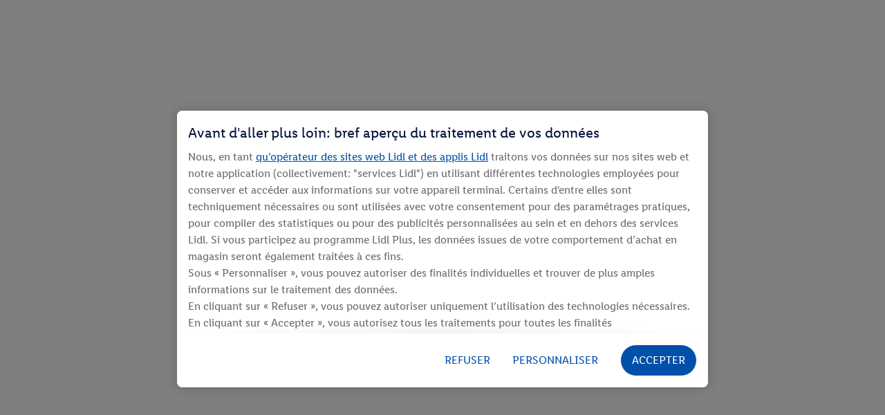

--- FILE ---
content_type: text/html; charset=utf-8
request_url: https://www.google.com/recaptcha/api2/anchor?ar=1&k=6LeE1HsbAAAAAJU_AxgtCasbLUJzmezGgtCFrpa3&co=aHR0cHM6Ly9zZXJ2aWNlLmxpZGwubHU6NDQz&hl=en&v=PoyoqOPhxBO7pBk68S4YbpHZ&size=invisible&anchor-ms=20000&execute-ms=30000&cb=pxx19zmf4coe
body_size: 48757
content:
<!DOCTYPE HTML><html dir="ltr" lang="en"><head><meta http-equiv="Content-Type" content="text/html; charset=UTF-8">
<meta http-equiv="X-UA-Compatible" content="IE=edge">
<title>reCAPTCHA</title>
<style type="text/css">
/* cyrillic-ext */
@font-face {
  font-family: 'Roboto';
  font-style: normal;
  font-weight: 400;
  font-stretch: 100%;
  src: url(//fonts.gstatic.com/s/roboto/v48/KFO7CnqEu92Fr1ME7kSn66aGLdTylUAMa3GUBHMdazTgWw.woff2) format('woff2');
  unicode-range: U+0460-052F, U+1C80-1C8A, U+20B4, U+2DE0-2DFF, U+A640-A69F, U+FE2E-FE2F;
}
/* cyrillic */
@font-face {
  font-family: 'Roboto';
  font-style: normal;
  font-weight: 400;
  font-stretch: 100%;
  src: url(//fonts.gstatic.com/s/roboto/v48/KFO7CnqEu92Fr1ME7kSn66aGLdTylUAMa3iUBHMdazTgWw.woff2) format('woff2');
  unicode-range: U+0301, U+0400-045F, U+0490-0491, U+04B0-04B1, U+2116;
}
/* greek-ext */
@font-face {
  font-family: 'Roboto';
  font-style: normal;
  font-weight: 400;
  font-stretch: 100%;
  src: url(//fonts.gstatic.com/s/roboto/v48/KFO7CnqEu92Fr1ME7kSn66aGLdTylUAMa3CUBHMdazTgWw.woff2) format('woff2');
  unicode-range: U+1F00-1FFF;
}
/* greek */
@font-face {
  font-family: 'Roboto';
  font-style: normal;
  font-weight: 400;
  font-stretch: 100%;
  src: url(//fonts.gstatic.com/s/roboto/v48/KFO7CnqEu92Fr1ME7kSn66aGLdTylUAMa3-UBHMdazTgWw.woff2) format('woff2');
  unicode-range: U+0370-0377, U+037A-037F, U+0384-038A, U+038C, U+038E-03A1, U+03A3-03FF;
}
/* math */
@font-face {
  font-family: 'Roboto';
  font-style: normal;
  font-weight: 400;
  font-stretch: 100%;
  src: url(//fonts.gstatic.com/s/roboto/v48/KFO7CnqEu92Fr1ME7kSn66aGLdTylUAMawCUBHMdazTgWw.woff2) format('woff2');
  unicode-range: U+0302-0303, U+0305, U+0307-0308, U+0310, U+0312, U+0315, U+031A, U+0326-0327, U+032C, U+032F-0330, U+0332-0333, U+0338, U+033A, U+0346, U+034D, U+0391-03A1, U+03A3-03A9, U+03B1-03C9, U+03D1, U+03D5-03D6, U+03F0-03F1, U+03F4-03F5, U+2016-2017, U+2034-2038, U+203C, U+2040, U+2043, U+2047, U+2050, U+2057, U+205F, U+2070-2071, U+2074-208E, U+2090-209C, U+20D0-20DC, U+20E1, U+20E5-20EF, U+2100-2112, U+2114-2115, U+2117-2121, U+2123-214F, U+2190, U+2192, U+2194-21AE, U+21B0-21E5, U+21F1-21F2, U+21F4-2211, U+2213-2214, U+2216-22FF, U+2308-230B, U+2310, U+2319, U+231C-2321, U+2336-237A, U+237C, U+2395, U+239B-23B7, U+23D0, U+23DC-23E1, U+2474-2475, U+25AF, U+25B3, U+25B7, U+25BD, U+25C1, U+25CA, U+25CC, U+25FB, U+266D-266F, U+27C0-27FF, U+2900-2AFF, U+2B0E-2B11, U+2B30-2B4C, U+2BFE, U+3030, U+FF5B, U+FF5D, U+1D400-1D7FF, U+1EE00-1EEFF;
}
/* symbols */
@font-face {
  font-family: 'Roboto';
  font-style: normal;
  font-weight: 400;
  font-stretch: 100%;
  src: url(//fonts.gstatic.com/s/roboto/v48/KFO7CnqEu92Fr1ME7kSn66aGLdTylUAMaxKUBHMdazTgWw.woff2) format('woff2');
  unicode-range: U+0001-000C, U+000E-001F, U+007F-009F, U+20DD-20E0, U+20E2-20E4, U+2150-218F, U+2190, U+2192, U+2194-2199, U+21AF, U+21E6-21F0, U+21F3, U+2218-2219, U+2299, U+22C4-22C6, U+2300-243F, U+2440-244A, U+2460-24FF, U+25A0-27BF, U+2800-28FF, U+2921-2922, U+2981, U+29BF, U+29EB, U+2B00-2BFF, U+4DC0-4DFF, U+FFF9-FFFB, U+10140-1018E, U+10190-1019C, U+101A0, U+101D0-101FD, U+102E0-102FB, U+10E60-10E7E, U+1D2C0-1D2D3, U+1D2E0-1D37F, U+1F000-1F0FF, U+1F100-1F1AD, U+1F1E6-1F1FF, U+1F30D-1F30F, U+1F315, U+1F31C, U+1F31E, U+1F320-1F32C, U+1F336, U+1F378, U+1F37D, U+1F382, U+1F393-1F39F, U+1F3A7-1F3A8, U+1F3AC-1F3AF, U+1F3C2, U+1F3C4-1F3C6, U+1F3CA-1F3CE, U+1F3D4-1F3E0, U+1F3ED, U+1F3F1-1F3F3, U+1F3F5-1F3F7, U+1F408, U+1F415, U+1F41F, U+1F426, U+1F43F, U+1F441-1F442, U+1F444, U+1F446-1F449, U+1F44C-1F44E, U+1F453, U+1F46A, U+1F47D, U+1F4A3, U+1F4B0, U+1F4B3, U+1F4B9, U+1F4BB, U+1F4BF, U+1F4C8-1F4CB, U+1F4D6, U+1F4DA, U+1F4DF, U+1F4E3-1F4E6, U+1F4EA-1F4ED, U+1F4F7, U+1F4F9-1F4FB, U+1F4FD-1F4FE, U+1F503, U+1F507-1F50B, U+1F50D, U+1F512-1F513, U+1F53E-1F54A, U+1F54F-1F5FA, U+1F610, U+1F650-1F67F, U+1F687, U+1F68D, U+1F691, U+1F694, U+1F698, U+1F6AD, U+1F6B2, U+1F6B9-1F6BA, U+1F6BC, U+1F6C6-1F6CF, U+1F6D3-1F6D7, U+1F6E0-1F6EA, U+1F6F0-1F6F3, U+1F6F7-1F6FC, U+1F700-1F7FF, U+1F800-1F80B, U+1F810-1F847, U+1F850-1F859, U+1F860-1F887, U+1F890-1F8AD, U+1F8B0-1F8BB, U+1F8C0-1F8C1, U+1F900-1F90B, U+1F93B, U+1F946, U+1F984, U+1F996, U+1F9E9, U+1FA00-1FA6F, U+1FA70-1FA7C, U+1FA80-1FA89, U+1FA8F-1FAC6, U+1FACE-1FADC, U+1FADF-1FAE9, U+1FAF0-1FAF8, U+1FB00-1FBFF;
}
/* vietnamese */
@font-face {
  font-family: 'Roboto';
  font-style: normal;
  font-weight: 400;
  font-stretch: 100%;
  src: url(//fonts.gstatic.com/s/roboto/v48/KFO7CnqEu92Fr1ME7kSn66aGLdTylUAMa3OUBHMdazTgWw.woff2) format('woff2');
  unicode-range: U+0102-0103, U+0110-0111, U+0128-0129, U+0168-0169, U+01A0-01A1, U+01AF-01B0, U+0300-0301, U+0303-0304, U+0308-0309, U+0323, U+0329, U+1EA0-1EF9, U+20AB;
}
/* latin-ext */
@font-face {
  font-family: 'Roboto';
  font-style: normal;
  font-weight: 400;
  font-stretch: 100%;
  src: url(//fonts.gstatic.com/s/roboto/v48/KFO7CnqEu92Fr1ME7kSn66aGLdTylUAMa3KUBHMdazTgWw.woff2) format('woff2');
  unicode-range: U+0100-02BA, U+02BD-02C5, U+02C7-02CC, U+02CE-02D7, U+02DD-02FF, U+0304, U+0308, U+0329, U+1D00-1DBF, U+1E00-1E9F, U+1EF2-1EFF, U+2020, U+20A0-20AB, U+20AD-20C0, U+2113, U+2C60-2C7F, U+A720-A7FF;
}
/* latin */
@font-face {
  font-family: 'Roboto';
  font-style: normal;
  font-weight: 400;
  font-stretch: 100%;
  src: url(//fonts.gstatic.com/s/roboto/v48/KFO7CnqEu92Fr1ME7kSn66aGLdTylUAMa3yUBHMdazQ.woff2) format('woff2');
  unicode-range: U+0000-00FF, U+0131, U+0152-0153, U+02BB-02BC, U+02C6, U+02DA, U+02DC, U+0304, U+0308, U+0329, U+2000-206F, U+20AC, U+2122, U+2191, U+2193, U+2212, U+2215, U+FEFF, U+FFFD;
}
/* cyrillic-ext */
@font-face {
  font-family: 'Roboto';
  font-style: normal;
  font-weight: 500;
  font-stretch: 100%;
  src: url(//fonts.gstatic.com/s/roboto/v48/KFO7CnqEu92Fr1ME7kSn66aGLdTylUAMa3GUBHMdazTgWw.woff2) format('woff2');
  unicode-range: U+0460-052F, U+1C80-1C8A, U+20B4, U+2DE0-2DFF, U+A640-A69F, U+FE2E-FE2F;
}
/* cyrillic */
@font-face {
  font-family: 'Roboto';
  font-style: normal;
  font-weight: 500;
  font-stretch: 100%;
  src: url(//fonts.gstatic.com/s/roboto/v48/KFO7CnqEu92Fr1ME7kSn66aGLdTylUAMa3iUBHMdazTgWw.woff2) format('woff2');
  unicode-range: U+0301, U+0400-045F, U+0490-0491, U+04B0-04B1, U+2116;
}
/* greek-ext */
@font-face {
  font-family: 'Roboto';
  font-style: normal;
  font-weight: 500;
  font-stretch: 100%;
  src: url(//fonts.gstatic.com/s/roboto/v48/KFO7CnqEu92Fr1ME7kSn66aGLdTylUAMa3CUBHMdazTgWw.woff2) format('woff2');
  unicode-range: U+1F00-1FFF;
}
/* greek */
@font-face {
  font-family: 'Roboto';
  font-style: normal;
  font-weight: 500;
  font-stretch: 100%;
  src: url(//fonts.gstatic.com/s/roboto/v48/KFO7CnqEu92Fr1ME7kSn66aGLdTylUAMa3-UBHMdazTgWw.woff2) format('woff2');
  unicode-range: U+0370-0377, U+037A-037F, U+0384-038A, U+038C, U+038E-03A1, U+03A3-03FF;
}
/* math */
@font-face {
  font-family: 'Roboto';
  font-style: normal;
  font-weight: 500;
  font-stretch: 100%;
  src: url(//fonts.gstatic.com/s/roboto/v48/KFO7CnqEu92Fr1ME7kSn66aGLdTylUAMawCUBHMdazTgWw.woff2) format('woff2');
  unicode-range: U+0302-0303, U+0305, U+0307-0308, U+0310, U+0312, U+0315, U+031A, U+0326-0327, U+032C, U+032F-0330, U+0332-0333, U+0338, U+033A, U+0346, U+034D, U+0391-03A1, U+03A3-03A9, U+03B1-03C9, U+03D1, U+03D5-03D6, U+03F0-03F1, U+03F4-03F5, U+2016-2017, U+2034-2038, U+203C, U+2040, U+2043, U+2047, U+2050, U+2057, U+205F, U+2070-2071, U+2074-208E, U+2090-209C, U+20D0-20DC, U+20E1, U+20E5-20EF, U+2100-2112, U+2114-2115, U+2117-2121, U+2123-214F, U+2190, U+2192, U+2194-21AE, U+21B0-21E5, U+21F1-21F2, U+21F4-2211, U+2213-2214, U+2216-22FF, U+2308-230B, U+2310, U+2319, U+231C-2321, U+2336-237A, U+237C, U+2395, U+239B-23B7, U+23D0, U+23DC-23E1, U+2474-2475, U+25AF, U+25B3, U+25B7, U+25BD, U+25C1, U+25CA, U+25CC, U+25FB, U+266D-266F, U+27C0-27FF, U+2900-2AFF, U+2B0E-2B11, U+2B30-2B4C, U+2BFE, U+3030, U+FF5B, U+FF5D, U+1D400-1D7FF, U+1EE00-1EEFF;
}
/* symbols */
@font-face {
  font-family: 'Roboto';
  font-style: normal;
  font-weight: 500;
  font-stretch: 100%;
  src: url(//fonts.gstatic.com/s/roboto/v48/KFO7CnqEu92Fr1ME7kSn66aGLdTylUAMaxKUBHMdazTgWw.woff2) format('woff2');
  unicode-range: U+0001-000C, U+000E-001F, U+007F-009F, U+20DD-20E0, U+20E2-20E4, U+2150-218F, U+2190, U+2192, U+2194-2199, U+21AF, U+21E6-21F0, U+21F3, U+2218-2219, U+2299, U+22C4-22C6, U+2300-243F, U+2440-244A, U+2460-24FF, U+25A0-27BF, U+2800-28FF, U+2921-2922, U+2981, U+29BF, U+29EB, U+2B00-2BFF, U+4DC0-4DFF, U+FFF9-FFFB, U+10140-1018E, U+10190-1019C, U+101A0, U+101D0-101FD, U+102E0-102FB, U+10E60-10E7E, U+1D2C0-1D2D3, U+1D2E0-1D37F, U+1F000-1F0FF, U+1F100-1F1AD, U+1F1E6-1F1FF, U+1F30D-1F30F, U+1F315, U+1F31C, U+1F31E, U+1F320-1F32C, U+1F336, U+1F378, U+1F37D, U+1F382, U+1F393-1F39F, U+1F3A7-1F3A8, U+1F3AC-1F3AF, U+1F3C2, U+1F3C4-1F3C6, U+1F3CA-1F3CE, U+1F3D4-1F3E0, U+1F3ED, U+1F3F1-1F3F3, U+1F3F5-1F3F7, U+1F408, U+1F415, U+1F41F, U+1F426, U+1F43F, U+1F441-1F442, U+1F444, U+1F446-1F449, U+1F44C-1F44E, U+1F453, U+1F46A, U+1F47D, U+1F4A3, U+1F4B0, U+1F4B3, U+1F4B9, U+1F4BB, U+1F4BF, U+1F4C8-1F4CB, U+1F4D6, U+1F4DA, U+1F4DF, U+1F4E3-1F4E6, U+1F4EA-1F4ED, U+1F4F7, U+1F4F9-1F4FB, U+1F4FD-1F4FE, U+1F503, U+1F507-1F50B, U+1F50D, U+1F512-1F513, U+1F53E-1F54A, U+1F54F-1F5FA, U+1F610, U+1F650-1F67F, U+1F687, U+1F68D, U+1F691, U+1F694, U+1F698, U+1F6AD, U+1F6B2, U+1F6B9-1F6BA, U+1F6BC, U+1F6C6-1F6CF, U+1F6D3-1F6D7, U+1F6E0-1F6EA, U+1F6F0-1F6F3, U+1F6F7-1F6FC, U+1F700-1F7FF, U+1F800-1F80B, U+1F810-1F847, U+1F850-1F859, U+1F860-1F887, U+1F890-1F8AD, U+1F8B0-1F8BB, U+1F8C0-1F8C1, U+1F900-1F90B, U+1F93B, U+1F946, U+1F984, U+1F996, U+1F9E9, U+1FA00-1FA6F, U+1FA70-1FA7C, U+1FA80-1FA89, U+1FA8F-1FAC6, U+1FACE-1FADC, U+1FADF-1FAE9, U+1FAF0-1FAF8, U+1FB00-1FBFF;
}
/* vietnamese */
@font-face {
  font-family: 'Roboto';
  font-style: normal;
  font-weight: 500;
  font-stretch: 100%;
  src: url(//fonts.gstatic.com/s/roboto/v48/KFO7CnqEu92Fr1ME7kSn66aGLdTylUAMa3OUBHMdazTgWw.woff2) format('woff2');
  unicode-range: U+0102-0103, U+0110-0111, U+0128-0129, U+0168-0169, U+01A0-01A1, U+01AF-01B0, U+0300-0301, U+0303-0304, U+0308-0309, U+0323, U+0329, U+1EA0-1EF9, U+20AB;
}
/* latin-ext */
@font-face {
  font-family: 'Roboto';
  font-style: normal;
  font-weight: 500;
  font-stretch: 100%;
  src: url(//fonts.gstatic.com/s/roboto/v48/KFO7CnqEu92Fr1ME7kSn66aGLdTylUAMa3KUBHMdazTgWw.woff2) format('woff2');
  unicode-range: U+0100-02BA, U+02BD-02C5, U+02C7-02CC, U+02CE-02D7, U+02DD-02FF, U+0304, U+0308, U+0329, U+1D00-1DBF, U+1E00-1E9F, U+1EF2-1EFF, U+2020, U+20A0-20AB, U+20AD-20C0, U+2113, U+2C60-2C7F, U+A720-A7FF;
}
/* latin */
@font-face {
  font-family: 'Roboto';
  font-style: normal;
  font-weight: 500;
  font-stretch: 100%;
  src: url(//fonts.gstatic.com/s/roboto/v48/KFO7CnqEu92Fr1ME7kSn66aGLdTylUAMa3yUBHMdazQ.woff2) format('woff2');
  unicode-range: U+0000-00FF, U+0131, U+0152-0153, U+02BB-02BC, U+02C6, U+02DA, U+02DC, U+0304, U+0308, U+0329, U+2000-206F, U+20AC, U+2122, U+2191, U+2193, U+2212, U+2215, U+FEFF, U+FFFD;
}
/* cyrillic-ext */
@font-face {
  font-family: 'Roboto';
  font-style: normal;
  font-weight: 900;
  font-stretch: 100%;
  src: url(//fonts.gstatic.com/s/roboto/v48/KFO7CnqEu92Fr1ME7kSn66aGLdTylUAMa3GUBHMdazTgWw.woff2) format('woff2');
  unicode-range: U+0460-052F, U+1C80-1C8A, U+20B4, U+2DE0-2DFF, U+A640-A69F, U+FE2E-FE2F;
}
/* cyrillic */
@font-face {
  font-family: 'Roboto';
  font-style: normal;
  font-weight: 900;
  font-stretch: 100%;
  src: url(//fonts.gstatic.com/s/roboto/v48/KFO7CnqEu92Fr1ME7kSn66aGLdTylUAMa3iUBHMdazTgWw.woff2) format('woff2');
  unicode-range: U+0301, U+0400-045F, U+0490-0491, U+04B0-04B1, U+2116;
}
/* greek-ext */
@font-face {
  font-family: 'Roboto';
  font-style: normal;
  font-weight: 900;
  font-stretch: 100%;
  src: url(//fonts.gstatic.com/s/roboto/v48/KFO7CnqEu92Fr1ME7kSn66aGLdTylUAMa3CUBHMdazTgWw.woff2) format('woff2');
  unicode-range: U+1F00-1FFF;
}
/* greek */
@font-face {
  font-family: 'Roboto';
  font-style: normal;
  font-weight: 900;
  font-stretch: 100%;
  src: url(//fonts.gstatic.com/s/roboto/v48/KFO7CnqEu92Fr1ME7kSn66aGLdTylUAMa3-UBHMdazTgWw.woff2) format('woff2');
  unicode-range: U+0370-0377, U+037A-037F, U+0384-038A, U+038C, U+038E-03A1, U+03A3-03FF;
}
/* math */
@font-face {
  font-family: 'Roboto';
  font-style: normal;
  font-weight: 900;
  font-stretch: 100%;
  src: url(//fonts.gstatic.com/s/roboto/v48/KFO7CnqEu92Fr1ME7kSn66aGLdTylUAMawCUBHMdazTgWw.woff2) format('woff2');
  unicode-range: U+0302-0303, U+0305, U+0307-0308, U+0310, U+0312, U+0315, U+031A, U+0326-0327, U+032C, U+032F-0330, U+0332-0333, U+0338, U+033A, U+0346, U+034D, U+0391-03A1, U+03A3-03A9, U+03B1-03C9, U+03D1, U+03D5-03D6, U+03F0-03F1, U+03F4-03F5, U+2016-2017, U+2034-2038, U+203C, U+2040, U+2043, U+2047, U+2050, U+2057, U+205F, U+2070-2071, U+2074-208E, U+2090-209C, U+20D0-20DC, U+20E1, U+20E5-20EF, U+2100-2112, U+2114-2115, U+2117-2121, U+2123-214F, U+2190, U+2192, U+2194-21AE, U+21B0-21E5, U+21F1-21F2, U+21F4-2211, U+2213-2214, U+2216-22FF, U+2308-230B, U+2310, U+2319, U+231C-2321, U+2336-237A, U+237C, U+2395, U+239B-23B7, U+23D0, U+23DC-23E1, U+2474-2475, U+25AF, U+25B3, U+25B7, U+25BD, U+25C1, U+25CA, U+25CC, U+25FB, U+266D-266F, U+27C0-27FF, U+2900-2AFF, U+2B0E-2B11, U+2B30-2B4C, U+2BFE, U+3030, U+FF5B, U+FF5D, U+1D400-1D7FF, U+1EE00-1EEFF;
}
/* symbols */
@font-face {
  font-family: 'Roboto';
  font-style: normal;
  font-weight: 900;
  font-stretch: 100%;
  src: url(//fonts.gstatic.com/s/roboto/v48/KFO7CnqEu92Fr1ME7kSn66aGLdTylUAMaxKUBHMdazTgWw.woff2) format('woff2');
  unicode-range: U+0001-000C, U+000E-001F, U+007F-009F, U+20DD-20E0, U+20E2-20E4, U+2150-218F, U+2190, U+2192, U+2194-2199, U+21AF, U+21E6-21F0, U+21F3, U+2218-2219, U+2299, U+22C4-22C6, U+2300-243F, U+2440-244A, U+2460-24FF, U+25A0-27BF, U+2800-28FF, U+2921-2922, U+2981, U+29BF, U+29EB, U+2B00-2BFF, U+4DC0-4DFF, U+FFF9-FFFB, U+10140-1018E, U+10190-1019C, U+101A0, U+101D0-101FD, U+102E0-102FB, U+10E60-10E7E, U+1D2C0-1D2D3, U+1D2E0-1D37F, U+1F000-1F0FF, U+1F100-1F1AD, U+1F1E6-1F1FF, U+1F30D-1F30F, U+1F315, U+1F31C, U+1F31E, U+1F320-1F32C, U+1F336, U+1F378, U+1F37D, U+1F382, U+1F393-1F39F, U+1F3A7-1F3A8, U+1F3AC-1F3AF, U+1F3C2, U+1F3C4-1F3C6, U+1F3CA-1F3CE, U+1F3D4-1F3E0, U+1F3ED, U+1F3F1-1F3F3, U+1F3F5-1F3F7, U+1F408, U+1F415, U+1F41F, U+1F426, U+1F43F, U+1F441-1F442, U+1F444, U+1F446-1F449, U+1F44C-1F44E, U+1F453, U+1F46A, U+1F47D, U+1F4A3, U+1F4B0, U+1F4B3, U+1F4B9, U+1F4BB, U+1F4BF, U+1F4C8-1F4CB, U+1F4D6, U+1F4DA, U+1F4DF, U+1F4E3-1F4E6, U+1F4EA-1F4ED, U+1F4F7, U+1F4F9-1F4FB, U+1F4FD-1F4FE, U+1F503, U+1F507-1F50B, U+1F50D, U+1F512-1F513, U+1F53E-1F54A, U+1F54F-1F5FA, U+1F610, U+1F650-1F67F, U+1F687, U+1F68D, U+1F691, U+1F694, U+1F698, U+1F6AD, U+1F6B2, U+1F6B9-1F6BA, U+1F6BC, U+1F6C6-1F6CF, U+1F6D3-1F6D7, U+1F6E0-1F6EA, U+1F6F0-1F6F3, U+1F6F7-1F6FC, U+1F700-1F7FF, U+1F800-1F80B, U+1F810-1F847, U+1F850-1F859, U+1F860-1F887, U+1F890-1F8AD, U+1F8B0-1F8BB, U+1F8C0-1F8C1, U+1F900-1F90B, U+1F93B, U+1F946, U+1F984, U+1F996, U+1F9E9, U+1FA00-1FA6F, U+1FA70-1FA7C, U+1FA80-1FA89, U+1FA8F-1FAC6, U+1FACE-1FADC, U+1FADF-1FAE9, U+1FAF0-1FAF8, U+1FB00-1FBFF;
}
/* vietnamese */
@font-face {
  font-family: 'Roboto';
  font-style: normal;
  font-weight: 900;
  font-stretch: 100%;
  src: url(//fonts.gstatic.com/s/roboto/v48/KFO7CnqEu92Fr1ME7kSn66aGLdTylUAMa3OUBHMdazTgWw.woff2) format('woff2');
  unicode-range: U+0102-0103, U+0110-0111, U+0128-0129, U+0168-0169, U+01A0-01A1, U+01AF-01B0, U+0300-0301, U+0303-0304, U+0308-0309, U+0323, U+0329, U+1EA0-1EF9, U+20AB;
}
/* latin-ext */
@font-face {
  font-family: 'Roboto';
  font-style: normal;
  font-weight: 900;
  font-stretch: 100%;
  src: url(//fonts.gstatic.com/s/roboto/v48/KFO7CnqEu92Fr1ME7kSn66aGLdTylUAMa3KUBHMdazTgWw.woff2) format('woff2');
  unicode-range: U+0100-02BA, U+02BD-02C5, U+02C7-02CC, U+02CE-02D7, U+02DD-02FF, U+0304, U+0308, U+0329, U+1D00-1DBF, U+1E00-1E9F, U+1EF2-1EFF, U+2020, U+20A0-20AB, U+20AD-20C0, U+2113, U+2C60-2C7F, U+A720-A7FF;
}
/* latin */
@font-face {
  font-family: 'Roboto';
  font-style: normal;
  font-weight: 900;
  font-stretch: 100%;
  src: url(//fonts.gstatic.com/s/roboto/v48/KFO7CnqEu92Fr1ME7kSn66aGLdTylUAMa3yUBHMdazQ.woff2) format('woff2');
  unicode-range: U+0000-00FF, U+0131, U+0152-0153, U+02BB-02BC, U+02C6, U+02DA, U+02DC, U+0304, U+0308, U+0329, U+2000-206F, U+20AC, U+2122, U+2191, U+2193, U+2212, U+2215, U+FEFF, U+FFFD;
}

</style>
<link rel="stylesheet" type="text/css" href="https://www.gstatic.com/recaptcha/releases/PoyoqOPhxBO7pBk68S4YbpHZ/styles__ltr.css">
<script nonce="tK3bMvSxmmM2IliCDCOgvw" type="text/javascript">window['__recaptcha_api'] = 'https://www.google.com/recaptcha/api2/';</script>
<script type="text/javascript" src="https://www.gstatic.com/recaptcha/releases/PoyoqOPhxBO7pBk68S4YbpHZ/recaptcha__en.js" nonce="tK3bMvSxmmM2IliCDCOgvw">
      
    </script></head>
<body><div id="rc-anchor-alert" class="rc-anchor-alert"></div>
<input type="hidden" id="recaptcha-token" value="[base64]">
<script type="text/javascript" nonce="tK3bMvSxmmM2IliCDCOgvw">
      recaptcha.anchor.Main.init("[\x22ainput\x22,[\x22bgdata\x22,\x22\x22,\[base64]/[base64]/bmV3IFpbdF0obVswXSk6Sz09Mj9uZXcgWlt0XShtWzBdLG1bMV0pOks9PTM/bmV3IFpbdF0obVswXSxtWzFdLG1bMl0pOks9PTQ/[base64]/[base64]/[base64]/[base64]/[base64]/[base64]/[base64]/[base64]/[base64]/[base64]/[base64]/[base64]/[base64]/[base64]\\u003d\\u003d\x22,\[base64]\x22,\x22w5nCssO0MsKjUMO1w65AwqrDtsKbw77DtUQQPMO2wrpKwoXDukEkw7vDvyLCusKKwqokwp/[base64]/[base64]/w7PDvMOVWmsIw7zCgcKCwqLDhMKtwonDjcO3cF7CgzEjIsKJwpvDlEcVwr5ve3XCpgR7w6bCn8KvdQnCq8Kud8OAw5TDhj0IPcO9wr/[base64]/w6MEwqpvw4JgwrhgwoPDk8O3w4HDnWNsWcK/H8Kbw51CwqzCtsKgw5wQWj1Rw4XDtlh9JATCnGsIAMKYw6sMwpHCmRpMwrHDvCXDqcOoworDr8Ouw7nCoMK7wqxKXMKrKTHCtsOCFMK3ZcKMwo0Xw5DDkEogwrbDgX5gw5/DhEtsYADDqWPCs8KBwqrDgcOrw5VjKDFew6fCmMKjasKfw5hawrfCjcOtw6fDvcKWDMOmw67CnEc9w5kJdBMxw5g8RcOaUgJNw7M/[base64]/CoMK/w5cXw4TDtTvDpit8RXDDiUnDsFwpLE7DnwbCjsKRwrnCgsKVw607VsO6V8OYw7bDjSjCqmrDnTjDqCLDiUbCncOyw7tOwqJPw7BbSB/CoMO6woDDtsKAw63Clm3Dg8KBw5JlFy4Ywrwhw6kzRxnCvMKJw5c1w4EkLQXDncKTV8KLXnQfwoJ+G2/Dg8KmwqvDrsO9dEPChVjCqMOXQsKrCsKDw6nCsMK1LUxwwo/CpMOELMODNzvDjVHCk8O0wrssC2PDpDfDssOMw7rDtGIaRMOxw645w6EOwr0qXj9SADUuw7fDgi88O8KVwoJowq1dwpzCpsKvw4bCrF0fwrcDwpZ5MWhfwo9kwrYgw7/[base64]/DqTxeEsOswqLDlcKJP8O9wqE9w4TDiBl6w7AGWcKKwrzCpMKjacO1fEjCpzA6RzR0UQvChQbCocKSYks/wo/Dl3R5wrfDrMKGw5bCg8OyB2zCoQDDsSjDk2lKHMOzJQllwoLCrsOGScO1IGNKa8KVw6Uyw6LDlMOEasKAdEjDpDHCjcKQO8OYGMKFw4Q6w77CixUOY8KKwr0xwoAxwpFPw58Pw7wvwr/[base64]/[base64]/w4rCrcOncVhmO8Kkwqlyw6fCuXxkSG/Dm10pYcOEw77DmsOzw74dQMKWEMOMTsKzw4LCmCplA8Olw6fDi3fDk8OpQA4Two/DhDwUN8ORV3vCt8KQw6U1wqBawrPDvjN1wrbDocOVw7LDlHhMwrrDqsOnKk1uwr7CpMK1fsKUwqpXVXNVw7QEwoXDv3kuwojCggB/dBDDpAXCvwnDucKUGMO4wpEeZwbCoDnDii3CrTPDngoWwoRFwoRLw7fCswzDvxHCjMOQSl/[base64]/CjwlkZMOrw5fDlMOUw6fDssOJQcOqw5nCssO3w7DCrFF7KMOGNFvClMO8w4YGw6DDkcOEBcKuWTXDnF7CmEthw4XCocKBw6JtDHUCFsOfMU/CicOgw7vDoCFvJMOqbDvCgUN/w53Dh8KSMEDCuHhfw5XDjx3ClnB/[base64]/wqTCocKUw57ClEPCkg0XHcKlwq42bsKVPhzDo19Kw57Dq8K/w5/CgcKSw4jDhXHCnkXDlsKewpAfwqzCg8OsD09iVcKqw4zDoFnDjhjCtBzCusK3JBR5GkULb2ldw7Atw7lMwoHCp8KHwop1w77Dq1jDj1vDqTA6J8KqClp7FsKTHsKdwqrDucKEUXhcwr3DhcKrwpBZw4vCt8KgaUTDtMKCciXDnH97woUsRMOpVWNAw6QKw4cKwpbDkS/CnVp8w5/CvMKQw5hSBcOkwpfDocOFwp3DnwHDsAUTCj3CncOKXgAowoNTwqhMw5PCt1R/fMK4FXJAOQDCvcKxwo3Cr05gwoFxHXw8XWc6w70PEDYbwqtNw7IJJAdNwqjCgcO/w7jCp8OEwoNrHcKzwofChsKIIz/Ds1nCnMKVCMOKZsO4w5XDiMKjUDhcaErCuFckC8OrdsKcSUUmVGATwolrwp3CpcKXTxoRPcK1wqvCn8OEBsK+wr/Do8KSPGbDrEVmw6IUHnZOw6Nsw6DDh8KCCcO8eDcrZ8K7wpsBQ3MKQibDpcOCw5QOw6LDpSrDozM0XXlewoZmwonDqMOmw5oWwpfCnEnCt8ObLMK4w7/DhsOzAzDDm0LCv8K3w6kqMQVCw5h9wrltw7zDjCTDm3V0LMOkdX1YwrPCmBnCpsOFE8KEN8OxCsKcw5bCpMKRw7hFFjZsw5TDn8Ouw6nDmsKiw6QxPcKPVsOAw4J3woLDnFrCoMKdw5zCoEHDr0xyHgnDscOOwo4Mw5fDs1XCjcOKJ8KsFMK4w77DmcOjw4Newo/CvDfDqsKDw77CgF7CusOoNMK9JsOHRC3CgsKGRMKzFGx7w6lmw4LDmV/DvcKJw6pSwpYRXW9Sw5/DpsKyw4fDqcOwwqfDvMKuw4AZwoBvEcKPYsOLw57DtsKXwqPDmsKWwqdUw6fDpQdefmMJBMOyw58Zw5DCq3zDlC/DicO+worDhTrCoMOBwptew6LDtHPDrSE3w7JMEsKPbsKZc2vDqMKiwp8wecKPdzUMYsK9wrpBw5TCsXTDocOiw5UOKkgvw6VpU0piwrJRYMOScmjChcKDWW/[base64]/BGTDqsOLb8O/dcKJw7rDrMKPahFzQ8Osw43Cu1vCmn8JwpoyRMKgw57Ck8OSAhAiRsOGw7zDuEk6ZMKDw5zCgEzDsMOvw7B+fXpLwp3CjXLCsMOow4cswo3DncKewojDikp6R3XCusK/[base64]/w6wwXAPDuBjDrsOFa8OueMKnCMOqw4gHM8KubjUaSwLDgl/[base64]/w4p0w7DCrsO5w4nDm07DqcK2NcKHw4zDoMOFUMO8woPDsDXDmsKMTUHDjE5dYsOtwr7DvsK4Bw4mw7xIwqdxEHY4H8OqwrHCucOcwqvCmHnCn8Oow7F2JXLCgMKNasKkwq7CsiQNwoLCssO0wphvD8KywoJmc8KEGzzCgcOoZybDoFbCsBbDmH/DjMO7w6pEw67DoQ8zFgZ/[base64]/Dr8KNRBUKJsKSw4Z8ExvDqGN+J8KUw4LCpcOTT8O9wobCnVzDu8Obw6gOw5XDtCrDl8OSw7tMwqkHw5/DhMKwFcKrw4plworDo1DDtj9Xw4rDgAXCuALDiMOkJcO8QsOvW0tEwr1Wwq91w4nDsjUcbSY7w6tOBMKYfVAiwpnDpmgODWrCq8OuQ8KowrdRw7TDmsOgfcOiwpPCr8K6RlLDksKqSsK3w5vDtHkRwrYsw7fCs8KRSFpTwo3DoBUWwp/DqWXChyYJRXfDpMKuw73CrRF5w4/[base64]/DqcOIcHdpw4jCm2keIMKOw6DCjMO5w5JLEnTCgMKkDMOdRi3ClXfDt13DqsOBEx/[base64]/w4p9PUxjw4gFBn7DrHvDpTPDocOLwrTCpS42I1PCrnAWw6nCn8Kcemp/[base64]/NMKFwqXCnSjCsS4rH8K/w6Z6w4MbwoTDv8OowpAydGjDrMK+JFfCkWEGwodUwrXChsKoe8K3w412wrzCp2lNAcO7w6rDjUnDtDfDpcK3w75Lwo9OJQ9BwqLDicOkw4XCszpSw5/DucKzwoMZRwNJw6/DvSPCkghFw4vDngrDpyR/w6HDoDvCoUohw6PCqxXDs8OzBsOzdcKiwqXCvUTCmMOzP8KJdl5jw6nDqn7Cg8OzwofCg8KiS8O1wqPDmXN/EcK4w6fDtMKGUMOZw5/CtsOFGcOSw6l6w6dJch0xZsO8AcKawrBzwp8awp4+TGgQG2HDhDvDlsKrwpEBw58Dwp3DvXheOn7CkF02JsOLF0RxRcKoIMK6wrTCmsOzwqfDulIke8OMwo3DrMOPOQjCvRhSwoDDo8OdAsK3PgoTw4HDoSt4XQI/w5oXw4QePsOQIMKEOB7Cj8OeREfClsOkKm3ChsOvMg8IRBEVVMK0wrY0G1x2woBeCxvCtVAJAj1GF10ffHzDh8OywqnCiMOFLMOiCE/DqD3DsMKLb8K4woHDiikaIjh2w5/[base64]/w5hQJ1QuwrDCj8KeA3jDlmsEIBxIVsKSU8KqwqTDrsOHw44ZL8OmwrXDjsKAwpotJ0gNRcKtw61NX8K2CTPCj0TDonM8W8OBw4LDrH4aZ2chwqvDvFcOw7TDrmoqZFEaNsKffwRew43CgXvCisK8R8KQwoDChmtPw7tDWk8zVg/CpcOjw7MGwrDDlcOJIlRJTcKOaAPCoWXDsMKJeEdQDzDCrMKqPxQrfTUvw7ozw7vDjWDDgcOwPsOSXkfDsMOBOAnDisKZAAc7w6bCv1rCk8Omw4/[base64]/CnsObw47DgcK3woNOw45yw4ZZW1nDhVTCm8KrchBKwqpdBsOGXsOGwoI7d8K/w44KwoxkP3hvw7YFw5cQQMO0F23CvR/ChABVw4LDjMOCwr/[base64]/Ct8Okw7DDucObc0R1a8KUE1PCmsOFw7w6O8K0w4sUw6kdw6XClsO+EHDDqsKYTSsjTsOCw61EWVJyTmzCiFvDvkIHwoZ4wpYsPCElPMKtwoNYPAXCtCXDl0Epw4lsfTPCssOtOFbDiMK1ZnrClMKrwo9ZPF1QSx8kHjnCv8Okw7zCoUTCmcO/c8Orwp0SwqIxDMOxwod5wpHCn8K2EsKuw41owpNPZcO7IcOqw64ZLsKaIcKgwpBUwqswUi5kQ2QmdcKWwobDlTXCoCIwEDrDtsKPwo/ClMOmwrHDnsKvNCImw5QJBsOFE1jDr8Kdw51iw4fCoMK3KMOjw5TCsV0fwrrCocOZw6RpPgFowovDgsKdeAd4Y0nDj8OWwrLDh0siL8Khw6zDocOqwpTDtsKdFxXCqFXDrMO3T8O5w4hMLE0gX0bDo25OwqLCimt/ccOOwonChsOPchMfwrR4wobDhyDCoks9wpYxYsOLLQ1Rw4rDkHrCqRUfX2rCmkoyYsKiKsOqwrzDsGUpwo1Hb8Oew6rDrcKdC8K8w7HDhMK/w4dGw79+dcKBwonDg8KoESxcY8OjTsOGLsO9wqBtWHlDw4oRw5Qya3wmKjbDmml/KcKvenQbU3glw5x/E8KQwoTCvcKZKF0gw4JHKMKBNMOHwq0BZF7CkkEyfMKpVA/DsMOeNMO3wpRVCcKBw6/Dpzo1w58LwqFiQcKoE1HCmMKAO8KiwqXDlcOsw7whS0fCoVXDrhkAwrAuw6bCoMKMZEnDvcOGPWXDs8ObYsKIdyXDgR9Awox4w6/CgmYNGMOcNz8AwpYCLsKsw4LDiU3CvGnDngPDncOnwrnDg8KRW8OwbWNTw50IUlF4QsORS3nCgsKpI8KDw48RGQjDjxUhRULDvcKHw7MGZMKdSwl5w7Y1wr8iw7R1wrjCv3fCu8KkfChkccOQUcOeQsKwYGVswqTDoWAOw6wRXQbCt8OWwqQ1fXF/w5UIw5LCicK0C8KIAmsaJWTCkcK1dMOhYsOvW1snFWnDhcKhHsOFw7rDijHDviACPXvCrTQPaS9tw4fDvWDDrjrDrl/DmMO9wrHDksKuOsOkLcOawq5iXVdiVMKbwpbCi8K6QMOxB2R7NMO/wqVCwrbDgk1FwqbDl8OLwrhqwpd/w5zClyjCmR/DoUbCrMOiQ8KEC0lIw5DDsSXDujUvCWfCuH3DtsOpwobDkMOMWEFMwpnDi8KRS0rCiMOTw4hIw7dmZcK8M8O8LsKrwodyd8OlwqJMwpvCn3VXUm9xC8ORwpgYHsOoGDAuMAM+bMKcMsO7wpUAw654wqB0ecOaGMOeOsOKc3DCuwptw5IbwonCvsK/[base64]/[base64]/[base64]/[base64]/Ry/Ck0XCtXJNL8OpIDZQw7XDqiHCh8ONwpUEw5tDwoHDm8Opw55QRDbDvsORwozDhmnCjsKPZ8KDw47Du2/CvmLDucOPw7vDsghMMMKHJSbCoETDr8O2w4fCnykEcm7DkWDCr8O+DMOrwr/DujjCginCgRpxw7jCjcKebHLCmxEyTxPDpsOfC8KjBCzDrxnDtsKIQcOqPsOmw5HDlnUCw5bDjsKVCjUCw7LDlyDDnGl6wodHw7XDuUUhGwDDu2rChC9pdnTDqFLDv13DpgHDoicwCRhpJ37DvSIoTH00w5cVWMOfXAocQWzCrlp/wqcIf8OuScKnfSl3NMObwo7Csz1mdsKmD8KIY8Otwrocw6tIwqvCsiMfw4RAwpHDuHzCkcKTJCPDtgdCwofChcKAw7YYw79/w4E5IMKowrYYwrXDkVfCiHADREJEwo7CqsO5OsO4XMKMe8KWw6fCumvCmknCg8KBUF4iegjDk2FzBsKtKjhsWsKaMcKCdFMaBlJZYsO/w6d7w6N+w7/CnsKBZcOxw4Q8w4jDpGNDw5d4QsKiwqIzR0sTw4FRa8O2w4QAD8OWwp7CrMOSw58Rw7xvwo1YAlY8E8KKwpg0NsOdwq/Di8K/[base64]/Dj8KXwqzCvFg9wpbDisOGYVZdwoPDm2TCqS/CgG3DmGATwr4mwqRaw4MrTHlgQGYlfcOoMsKAwqUyw6bDsHBTcmY4w4XCl8KjBMOZAxIdwpzDkMKNwoLDg8OKwp8Mw4TDuMOvK8KQw7XCqsOuRCQIw6PDl0fCtj7Cj0/CnlfCkl3Cnm4nb2Zewqh7wpjDiW4+wrzCrcOUw4fCtsOjwpsXw608MMK5w4Fudn5ywqVgMsKwwpRAw6ZDNDowwpUBXQrDp8OHMTwJwobDnHHCocKawofCvsOswqnDp8KwN8K/[base64]/DvsK7asKuw7fDsz/[base64]/w4lTeTPCvDEpw4pSwqbDqypHEMOWZjXDkcKIw4JTSxB8ScOMwpUtw7PCgsOOwp09wpzDrxIZw5IqKMOZUsOdwpVuw5TCgMKywqzCsTVKYy/[base64]/DvAA+P11Kw6LDpUV/eMK0asKaCCLDnMO5w5rDoTvDtsOlSG7DtcKnwr9Cw5sLRxVaTg/DmMOoDMOQWURdQMOXw4gUwovDsDTCnHw5wrHDosOhG8OICCfDvyFpwpVkwpnDqsK0f3LCjEB/PMO/wq3CrsOXX8O8w4vCplTCqTwNS8KGTytse8KycsK/wrYjw7o2wrnCvsKtwqHCqikwwp/Cl0p7F8ODwqgYUMO/e15wRsOmw6HClMOiw6nCsSHDg8KSwo/CpALDuVjCsxfDmcKEMWvCvzHClRTCqhN+woBtwqVmwpjDuDICw7fDpHR5w43DlyzCjGHCnBLDl8Kcw6IRwrvDtcKvLU/ChV7DqURmFH/Cu8OswpjCjcOWIcKvw484wpbDtzYGw7XCmkMAUcKMwpvDm8KsXsKrw4Eow53DkMOyY8KAwoLCuWHDgsO/YmNYTyNLw6zCkxrCgsK2wrZWw6nCqsKtw6DCisK6w6V2Ijwew484wrByWzRVQ8OxcHzDjEpRWMObw7sfwq5pw5jCiTjCjcOhJWHDssOQwpxuw78COMOawp/Cv1BTA8KzwoZlZCTCiAhewpzCpDXDrMOYAcKzBMOZRMOQw6RhwprCkcOJe8OywqHCnsKTd2g2wpZ5wprDhsOAaMOHwo5PwqDDscKtwpMjXVfCssKLesOzCMO4XGBew4srdnJmwrvDmcKmwpY9SMK7GsKOKsK0w6LDj3rCiiVAw5/DscO6w7XDmg3Cu0Mgw6ApQGTCiS1RR8ONwolVw4PDhsKcTgMbGsOoGsOtwrLDsMKOw4rCssKyGn3DvMOlWsOUw6HDuC3Du8KnEUkJwoo4wqrCusO/wqU0UMKXU3rDosKDw6bCkVjDqsOsf8Ouwr5/JEIkDABramZYwqPDtsKtXlFLw47Diyozw4RvSsKKw7/CgcKaw5LCrUYBIwEOaxJKFWR0w4TDtwgxLcKyw7cKw7LDlTd/ZsOUDsKdVsKbwqzChsOgV3xRaQbDgjskNcOSA3bChzhFwqnDqMODUcKUw5bDh1DCkMKGwoRNwrR4Y8Kcw5jDl8Otwqp8w4nDusKDwoHDpxDCphbCm3TCncK5w7HDlgXCp8KqwoTDtsK6D18Uw4Bow7tdScOiakjDrcKBfG/DgsOoKHLCuxnDv8O1JMOMf3wnw4rCrAAWw4kHwrM8woTCrwrDtMKyDcK9w6UKUCA/dcOISMK3BDfCoURPwrACTEcwwq7CkcKdPUXDpE7CqMK8N07DoMKsexV4QMKbw5fCmhlsw5nDm8OZw6XCtkowbMOrYE4Scx8kw5Ehd3h4WsKww5oWDXBsfErDn8KFw5/Cp8K7w7lcXwlxwobCvHnCujXDscKIwrkfHsKmL05Dwp5FEMKww5t9JsOcwo58wo3Djw/CucO+S8OPSsODHcKWXcKWTcO7wpQeTw/Dq1bCvx9Iwro1woIlDQw9DsKrFMOLMcOsbcOsZMOmwpXCkUvCqcKTw643bMOgacKdw5oSd8KNbsKow67CqkIXw4IFZSrCgMKIY8KOT8OGwrJ/wqLCscKkLEVYfcK7cMKZcMKuPQZ5PsKDw6PCuBDDi8O6wphzCMKmIF80T8ODwpzCgcK1T8O8w5oUNMODw5EbYXTDlFDDusO7wpFJaMKvw7VxNwhRw6AREsObX8OGw4cQRcKUKjQDwr/Cg8KIwqBow43CnMKvKFHDoHbCmVVOecKuw75ww7fCj39je2wSaDkmw5xbBFtVfMO3fWZBT3fCpMOuDcKEwpbCj8OFw5rCi1t/a8KLwpzDhCVFPcO2w6xSESvChQhnV0o0w7bDtcOYwonDgG3DuCxafMK1XlA4wrPDrl9twpXDkBnCiFNvwpXCiTEiXB/Dvzs1woHDgmzDjMK/[base64]/Ds8OTw7PDoRM0HyYrOijCtsKeZcKmORwNwr02LsO/[base64]/DgMOfVcKrORrDsMOnZVHDq2MNcUTDqMKtw7guQ8ODwoYVwrxUwrB1wp7DoMKPe8OkwpALw6YiacOlOMKiw4HDocKzPWtUw5PCpn47fm9wTMK+MhJ1wr/DgALCkRpDf8KNYsKfSTrCkmvCj8OXw5TCscO6w6MhEVLClQUkwpVlT08QOMKXIG90CRfCuGhib2NzYlxPfmYKNxfDnzopH8Kuw61Ew6DDpMKsIMOmw5Ilw4pEd2bCoMOXwrNCOy/DoxJ1wqTCtcKJDsOYwpFsV8Kiwr/DhcOGw7/DtT/CnMKGw6ZTQxHDhMKlYcKUHMKCfApSGCRMBT/[base64]/CrsKDYUpLO8KPw7vDj8OPw7HCgsK/GkfCkMKIw4DCrUnDogTDvgwHcyDDg8OSwqwrAcO/w5JUM8KJbsOUw7QnYkbCqybCkmvDp2XDtcObKS/Dvjssw5bDkAzDoMOyISgbw4/[base64]/CqDQ4w4zDlMK6bMKYw5vChsK7w5/[base64]/[base64]/N8KsAC47GVvDoX96ejlpFwY9ZT3DoRLDsCLCginCl8KbOwLDkyDDj3UFw6HDpQQGwpELwp/DiWfDo3ldeHXCt1Y+woLDoF7Dm8OHKEXDp2Ybwr1eGRrCvMKWw5YOw6jCulBzJgVKw5oWc8KKASLCu8Opw7hrW8KeBsKKw5YDwrYJwpZAw7fCncKiUCHDuxnCvsOjUsKbw6EXw67CpMOVw7PDhA/CmF7DoQUbH8KHwpkVwq0Qw4tSXsOCB8OmwpbCk8OyeQvCigTDt8K6w4LCsHPDssKiwrhhw7Z9wp83w5hXc8OjTlvCucOwZRBcK8K/[base64]/CkEY8w6Nfw5ZdVcKpwrvDocOAHsOtw43CoxPCrsKowqzChsKtRELCo8ObwpkJw5tDw7kew5sYw47DknjCgcKiw6DDpMKhwoTDscKaw6t1wonDly3DsFY1wovDjQnCpcOTIiNAVRXDkGbColQuJXlPw6zCn8KQwr/[base64]/CrsOVwqcfw54sw5PCm8KMwqc8CMKeI8OtQMK/w4nDhFgHREhfw6rCp2sTwp3CsMO4w41jMsOjw4ZQw4HDuMKTwptCwoAKDQBBDsKjw7RnwotDW3HDucKAOAUUw60PT27Cs8OBw55hIMKCwr/DslAjwrVOw47Ci0HDmn1/w5jDizhvBmB3XkIqYsOQwosywrNsbsOSwqZxw51KQl7ClMKEw5IawoBcFMOmw5vDjT0BwonDmX3DgjtaO3cFw6sOR8K6EcK2w50bw7YoNcKMw4/CrWTCsDzCp8Oow7DCjMOnbA/DtC3CsDkswqMAw59uNQQjwo/DpMKBBkd1ecK7w6FwLF8twppIPA7CtV4IXcOTwo82wrxaOsOAdcKzSj0Sw5XCnB5qBRIbR8O9w6c4esKRw4vCi1QkwqTCv8OAw51Vw7l+wqDCkcO+wrXCuMOFGkLDh8KRwoZIwqIEwo1RwoB/[base64]/DoBrDnnkQw4B0wqIUwrJjwqrCpFnCpS3DvlQCw7g9w6cMw4TDjsKPw7HDh8O/[base64]/[base64]/NcObwqDDhTQvcAh4wq3DhsKbwq1Tw6vDjmLCmCTDowI2woDCtFnDmTbCmWlcw4wICyxQwrLDqhnCpsOKw4TCuXPDkMOwSsO/[base64]/DnsKHw6c8wpoVP8Oewq9wwrPCvcO6w7Bywq/DksK0wrPCrnbDnEgnwoLDg3DCkRkbFkFTcS01wpNIGcOhwoNcw4pSwrPDqCLDqHd0Iihdw5/ClsOOIiQkw4DDkcO0w5vCucOiDjfDscKzU1HChhbDjVnDksOKwqTCqRVYwpsRdB14N8KYEWvDonwIRmzDpMKwwpPDiMO4WxLDicO/[base64]/CiwbCjMOISVLCrMOgw4VNwp1uU2dxXW3DrGtDwo/ChcOKe3sBwoLCgWnDlgUPVMKldVtpRAMDE8KIdlUgHMOcNsOBdF/[base64]/Q3BLGsOiEHPDssORd3nCvzd0QsOZwqjCu8O+wr9AU8KeIcKkw5U4w4I1RhDChMOrwo3CmsKyf20aw7wMwoPCucKCKMO5CMOBU8OYNMKFMSAGwrwzW1oqCz7CkkV6w5HDoShIwqMxJDhoT8OLBsKIw6N2LMKaMTItwpgqacO3w6Mre8Oow5VXw4IFAwbDg8Kkw7I/[base64]/JcO9aR/Clhl+wq3DhsOSwqXCkjLCt20fbMKZJMKdKMONbcKbJ2HCqwwlFy4tXUzCixB+wqbDjMOwTsKfw7EQOMO7K8KkC8KkUFhqQjtFPyDDr3guwoh5w7rCn1R0csOww6bDu8ONAsKlw5xSWmciH8OawrzDgz/[base64]/ClVxyIsOVwqbDu8O5w6LClBQEw7RiO8O+w6g1OGnDlRlbNUZlw6ZRwroxN8KJMmJbN8KtcETDlF4KZcOFw50Gw5PCmcO4QsKhw4TDj8K6wo0bGhDCv8KBwo7Cv2/CoyhYwo0Nw69aw7vDlW/CtcOkH8KVw5ocFsOoacKPwoFdMcO3w4BUw7bDrMKHw6/CjC7CpwVnWsO5w60YMgzCjsK5FsKxUsOsVygPAWHCssK8dSI3fMO4Y8Oiw6RUHlLDpiYTJxxcwr1ewqYfc8K5WcOqw67DqT3CqFRuZljDjRDDgsKyLsKdYCQdw6Y9YwHDglckwqNtw7zDg8KYaErCq0/CmsKNVMK0VMKsw4xrXMOYC8KEW23CuQR1LsOgwpHCvmg8wpXDusKQVMKLVcKkMWxTw7FQw5Bswo0rJCktV2XCkQrDg8OHIi47w5LClcOIwozCoxVIw6wbwpPDojTDmjhKwqHChsOFLsOJJMKzw4ZEMsKywp89wqbCscKOThscXcOWccKjw5HDrX8/w4kVwpLCsWPDrFlocsKDwq8jwp0GUUfDtsOCW0TDtlRkZ8KdPlXDiF/CnVbDtwtsOsKiDsKBw6nDuMO+w6nDu8KsYMKrw4fCkV/[base64]/DmlXCkGpkw7kgcsKbf8OBw7rCi8KOHFLDksOrwqbDqsKfw5ddw5FaXMKVwrvCvMK/w5XDg2zCl8KrJw5XYX3DusOFwpc/[base64]/woDCrcOaw4Nlw4Z2O8OXJHFIw4lqG8Ohw6tNwp9Pwo/DgcKMwqTCqwbCgMK+acKbK3tVW0I3ZsOrXsKnw7pdw5fCpcKqwobCuMKGw7jCl29bdkU9FgUeZB9Bw5rClcODJcOETBjCl3TDkcO9wrXDokXCoMKxwqsqPhvDgVJNwo9xf8Odw6knwqY4LEzDr8ODC8O/[base64]/CvkTDrcK5CWjDqFNWBkoew77Cn1PCpsKowpjDkUBxwrYkw5srwqYNaQXDpBXDhsKOw6vDrsKuZsKGY38iThfDhMKfPQnDuREjwqbCoDRuw50zBXxOXg14wr/CpMKsDzU5wq/CoFZow7IDwrvCoMOdcSzDssK8wrPCtW3CgwdiwpTCicKzVcOewqfCk8KPwo1HwqZtdMKbA8K9YMOTwqvCr8Oww6TCmFnDuDvDiMO3E8Onw6DCscOYDcKmwrw2YGbCmBDDp1d8wp/Cgztnwr/Du8OQMsOyfcOONiPDlEfCsMOgMsO3wo90wpDCi8K6wpTCrzMWG8ORBn3DnGzCjUDDmTfDqEd/wos4GsK1wo3DosKxwqp7R0rCuQxwNEDDksOnfMKfYW9Aw5ETcMOpe8OBwr7DiMOyTC/Ck8Kvwq/Dmyt5wrPCj8OcCMOecsKGHTLCjMOdbcOBUyIAwqEywq7CjcOdDcOAJcKHwqPDuTnDlQoqwqXDhTrDsX5GwozCtVMFw4JWA2hCw7NcwrhxOhzChx/CncO+wrHDvmfCpMKEJsOqAXxKPMKWB8OywpPDh17Cm8O/FsKmNTzCt8Kcwo/[base64]/CoUZUw4cAw64HFcKswrxgbXTCu8KFeg85woPDksOYw6DDpMOzw7fCqX/DkE/[base64]/Cp29bUcKPHjM6bB3CrsOBCDvDgMOUwr3DvhpXPkfCvsKowrgIU8OZwpohwpcIIMOxU1J4NsObw6hDeVJawq4aScOlw7UCwqF7UsOKSRrDj8Kawr8fw4/DjsOzNsKzwoxiFcKRb3PDoGTDjWTCnFp/[base64]/CthXCiDUww7FMDMK6w5vCncKww7PCjsOee1zDkcOqRifDpUkDF8Olwr52c0p2fT4zwpYXw7QwN2A/[base64]/w7PCj8Knw4ESwoTDj8OGwrLCtsKfT1fCs2rCviPCnMK4wr5occKARsKJwoJLGAzCvUfCiCU2wpALNwHDhsK/w4bDmk0rAn8ZwohOwq5hwrc6OizDn2PDtURxw7J6w79/[base64]/[base64]/Dq8OdwrnCkcKjJMOXw4vCmiTCkcKkwrwVdsKJJVJtwpTClcOxw6XDniLDgX92w4LDvxU5w51Kw7jCs8OYNRPCtMKew4QQwrfCqnM/cT/CuEnDqcKMw5vCq8K1FsKfw6ZAQ8Oaw4rCocOWWAvDpHjCn0t4wrDDsw3CnsKhKDtrJ1vCg8O2GsK9OCjCsDTCgcOnwoFWwr7Cg1LCpVt3w4TDiF/Ckg7CmMOlAcKZwqHDnHkqe0rDrlQPXcOoYMOWcGQrB3zDv0wGXmnCjjkrw6FzwozDtMO+QsObwqXCqMOjwrnCrX5BDcKpd03Cshotw7/[base64]/[base64]/Cn8OJZVMeeMKRWA3DuhnCp17DqsOHacK2fwHCscKiZDvDnsOCJcOOcGPCgnDDny/Dozh3a8Kywot/w6HCmMK5wpvCgVvCt0d7EwdwB2BFDMKbEQdfw5DDt8KSUhcbHcOVCSFZwrLDr8OBwr41wpDDoWfCqHzCmMKJB1XDi0x5EWhSLEkAw4AGw7jDtHzCgcOFw6/[base64]/wpJSZsKtwrQuw63DuRbDoDbDvHZhXyDDvMKNw5fDu8OJfjPDg3DCu0rDujLCvcKpR8KEIMOrwpFqJcOSw4s6WcKpwrAXRcOuw5FgU19XVEjCj8OREjDCigrCrU7DvgfDomhXMMKGThYXw4/[base64]/NU7DtSgSdsO0UEVFw4jCg8OJbMKydyZBwrFYGG3Cr8OvShvDvx5TwrXDosKvw7cjw7vDoMOJTsOlTGHDvGfCsMOqw7vDt0YywoTDmsOhwpbDjxAMwq5Sw7UNYcK4GcKAwpfDv2dEw5QpwrHDlic3w5rDgMKEQjfDkMOWJMOhWz0IB3vCgSp5w6fDkcK/[base64]/CtAfCozckw7VBwqFdOHLCpibCs8KbwqZcDcOsw6zCmMOvKHsLw59KMxYew6xJI8Kmw5Ilw5x8w6xydsK3KsK1wps7UDB6M1vCtiBMPWfDq8KeDsOkY8ORFsOBDUgPwp9ALTXCn2rDi8Kyw63DkcOKwrYUDH/DscKjMxLCiBsYAnpXfMKpH8KRY8KXw5fDsiHDiMOcw7XDhGwlSCoFw67DncK4CMORO8Klw7Bgw53Dk8KEdMKmwp8ewonDggxGHTsgw4/DgHoQPMOsw4gdwpjDvsOeaxZSOsOxHCvCpF/[base64]/[base64]/CuH/[base64]/aMKPa0TDhcKkwq5rT8Oyw6vCuz7CkSkyw6oqwoR1V8KCbcOaZFfChkZAM8KxwrfCi8KRw7HDpcKow7LDqRDCgXXCqMKpwrPCocKhw7DCoinDmMKCFsKPdFjDmMO1wq3DucOEw7/CncOowrwJY8KLwrBHTUwKwoIswrwvIMKIwrLDj2TDv8Kmw4rCvsO0Cm9nw5AbwpnDo8K+w74gFsK5G1HDk8O/wqDCjMOpwozCrwHCmRzCsMKFw4DCt8O/[base64]/Kz1PJn3CpXERw4PDsksKw5zCgkrCpGR8w50rOG/[base64]/[base64]/Dj8Oow6wrQMOCwqc9R8KFdcOVw6cnw4DDkMKlQBHDjMKjw7DDkMOAwpTCvsKKGx8Tw6FyElXCrcOqwpvCiMKww4PCusOzw5TCgD3DhBtDwqLDucO/LjUBLxbDky0qwoDClcKPwoXDlmLCm8KywopJw6XCkcKxw7h0ecKAwqjCqSfDjBDDsENmXiDCtksTLy4qwpFYb8OidAQBYiXDqsOPw51Vw45HwpLDjSHDkkfDr8K5wqHDr8Opwo8uCMO9eMOuD1xeT8K+w43CjGJoPFXDkcKdfF/CrMK9wrwtw5vCrizCjHDCpwrCmlPCl8O6csKyX8OhNsO/[base64]/DicKyw7/CvDPCtScmOElCf3nDocOqd8OWPcKLAcKewoM7Lnp/X2nCg1zCjlRVw53DoCo\\u003d\x22],null,[\x22conf\x22,null,\x226LeE1HsbAAAAAJU_AxgtCasbLUJzmezGgtCFrpa3\x22,0,null,null,null,1,[21,125,63,73,95,87,41,43,42,83,102,105,109,121],[1017145,362],0,null,null,null,null,0,null,0,null,700,1,null,0,\[base64]/76lBhnEnQkZnOKMAhnM8xEZ\x22,0,0,null,null,1,null,0,0,null,null,null,0],\x22https://service.lidl.lu:443\x22,null,[3,1,1],null,null,null,1,3600,[\x22https://www.google.com/intl/en/policies/privacy/\x22,\x22https://www.google.com/intl/en/policies/terms/\x22],\x22sIsCj6KwX6I3db9SaQSMAVgun4siXljmAgwqdqgwEbg\\u003d\x22,1,0,null,1,1768763387711,0,0,[251,25],null,[176,155,174,46,53],\x22RC-drkad7fFA9mo9A\x22,null,null,null,null,null,\x220dAFcWeA7KMmK_oDDWn_UAz5f3HhB9zXsleuA09SVfQhdLJXSZNBrrtdUqAP06kEFU9IBdQ0gRcrzzS1YZYgnNw9Wej4y0Fcr7-A\x22,1768846187684]");
    </script></body></html>

--- FILE ---
content_type: text/javascript;charset=UTF-8
request_url: https://service.lidl.lu/SelfServiceLU/s/sfsites/l/%7B%22mode%22%3A%22PROD%22%2C%22dfs%22%3A%228%22%2C%22app%22%3A%22siteforce%3AcommunityApp%22%2C%22fwuid%22%3A%22REdtNUF5ejJUNWxpdVllUjQtUzV4UTFLcUUxeUY3ZVB6dE9hR0VheDVpb2cxMy4zMzU1NDQzMi41MDMzMTY0OA%22%2C%22loaded%22%3A%7B%22APPLICATION%40markup%3A%2F%2Fsiteforce%3AcommunityApp%22%3A%221421_mg1QpGWKsu060_sD-hU2fg%22%7D%2C%22apce%22%3A1%2C%22apck%22%3A%22JHt0aW1lc3RhbXB9MDAwMDAwMDA4NTZmcl9MVQ%22%2C%22mlr%22%3A1%2C%22pathPrefix%22%3A%22%2FSelfServiceLU%22%2C%22dns%22%3A%22c%22%2C%22ls%22%3A1%2C%22lrmc%22%3A%22551347034%22%7D/bootstrap.js?aura.attributes=%7B%22ac%22%3A%22%22%2C%22authenticated%22%3A%22false%22%2C%22brandingSetId%22%3A%22d41b92ba-5056-42b2-bb30-5822a143f28a%22%2C%22formFactor%22%3A%22LARGE%22%2C%22isHybrid%22%3A%22false%22%2C%22language%22%3A%22fr_LU%22%2C%22pageId%22%3A%226ab31a80-33ed-4c33-9492-0a901487cdda%22%2C%22publishedChangelistNum%22%3A%22178%22%2C%22schema%22%3A%22Published%22%2C%22themeLayoutType%22%3A%22SRluc39On0dj7LQnmNx2XVfKr9mnWi%22%2C%22uds%22%3A%22true%22%2C%22viewType%22%3A%22Published%22%7D
body_size: 185509
content:
window.Aura || (window.Aura = {});
window.Aura.bootstrap || (window.Aura.bootstrap = {});
window.Aura.appBootstrap || (window.Aura.appBootstrap = {});
Object.assign(window.Aura.appBootstrap, {"data":{"app":{"componentDef":{"descriptor":"markup://siteforce:communityApp"},"creationPath":"/*[0]","attributes":{"values":{"schema":"Published","authenticated":false,"ac":"","formFactor":"LARGE","brandingSetId":"d41b92ba-5056-42b2-bb30-5822a143f28a","uds":true,"language":"fr_LU","viewType":"Published","pageId":"6ab31a80-33ed-4c33-9492-0a901487cdda","themeLayoutType":"SRluc39On0dj7LQnmNx2XVfKr9mnWi","priv_themeLayoutReady":true,"isHybrid":false,"includeInstrumentation":true,"publishedChangelistNum":178}}},"components":[{"componentDef":{"descriptor":"markup://siteforce:baseApp"},"creationPath":"/*[0]/$","model":{"appConfigData":{"allLanguages":["de_LU","fr_LU"],"isHybridApp":false,"activeLanguage":"fr_LU","isNativeAgenticNavigationEnabled":false,"cmsSettings":{"isPersonalizationEnabled":"true","isEnabled":"true"},"cmsConnections":[]},"googleAnalyticsAnonymizeIpEnabled":false,"googleAnalyticsCustomDimensions":{"1":"1","2":"2"},"googleAnalyticsDeveloperID":"dMTFhYj","googleAnalyticsSalesforceDataOptInEnabled":false,"googleAnalyticsTrackingID":"","isDesignTimeMode":false,"isPublished":true,"isSandbox":false,"migratedToGtagAnalytics":true,"networkUserType":"Undefined","userId":"0051t0000035UdS"}},{"componentDef":{"descriptor":"markup://siteforce:conditional"},"creationPath":"/*[0]/$/$/*[11]"},{"componentDef":{"descriptor":"markup://siteforce:qb"},"creationPath":"/*[0]/$/$/*[5]","model":{"accountSwitcherUser":false,"directMessagesEnabled":true,"guestUser":true,"switchNetworkPath":"/SelfServiceLU/servlet/networks/switch"}},{"componentDef":{"descriptor":"sitelayout://siteforce-generatedpage-SRluc39On0dj7LQnmNx2XVfKr9mnWi.c178"},"original":"markup://siteforce:pageLoader","creationPath":"/*[0]/$/$/*[6]/*[0]","version":"65.0"},{"componentDef":{"descriptor":"markup://siteforce:routerInitializer"},"creationPath":"/*[0]/$/*[0]","model":{"baseSPAPathPrefix":"/SelfServiceLU/s","loginPageUrl":"https://service.lidl.lu/SelfServiceLU/s/login","loginSPAName":"login","routes":{"/canvasapp/:developerName":{"dev_name":"Canvasapp_Page","cache_minutes":"30","themeLayoutType":"Inner","route_uddid":"0I31t00000KJg8i","view_uuid":"51048cb0-3834-4157-823b-bfca8d555bfb","seo_title":"Canvasapp Page","page_type_info":"{\"always_public\":\"DEFAULT\",\"seo_index\":\"INDEX\",\"dynamic\":false,\"flexipage_type\":\"COMM_APP_PAGE\",\"page_reference_type\":null,\"default_url\":\"/canvasapp/:developerName\"}","view_uddid":"0I31t00000KJg6x","priorities":[true,false,false],"is_public":"true","audience_name":"Default","id":"860cbd30-f972-451a-a89c-6bbde2626b41","event":"canvasapp"},"/profile/:recordId":{"dev_name":"User_Profile","entity_name":"User","cache_minutes":"30","themeLayoutType":"Inner","route_uddid":"0I31t00000KJg65","view_uuid":"c6b763ae-4580-47ee-8c00-004965d53623","seo_title":"User Profile","page_type_info":"{\"always_public\":\"DEFAULT\",\"seo_index\":\"NO_INDEX\",\"dynamic\":false,\"flexipage_type\":\"COMM_RECORD_PAGE\",\"page_reference_type\":\"standard__recordPage\",\"default_url\":\"/profile/:recordId\"}","view_uddid":"0I31t00000KJgAb","priorities":[true,false,false],"is_public":"true","audience_name":"Default","id":"3b9855d1-3b60-4d32-9040-688147145755","event":"detail-005"},"/createrecord/:actionApiName":{"dev_name":"Create_Record","cache_minutes":"30","themeLayoutType":"Inner","route_uddid":"0I31t00000KJgC3","view_uuid":"652d8970-697a-41db-91ef-517989c38168","seo_title":"Create Record","page_type_info":"{\"always_public\":\"DEFAULT\",\"seo_index\":\"INDEX\",\"dynamic\":false,\"flexipage_type\":\"COMM_QUICK_ACTION_CREATE_PAGE\",\"page_reference_type\":\"comm__createRecordPage\",\"default_url\":\"/createrecord/:actionApiName\"}","view_uddid":"0I31t00000KJg7g","priorities":[true,false,false],"is_public":"true","audience_name":"Default","id":"f6ec681d-6f66-4d71-b327-ab2453bd88e6","event":"createrecord"},"/contactsupport":{"dev_name":"Contact_Support","cache_minutes":"30","themeLayoutType":"SRluc39On0dj7LQnmNx2XVfKr9mnWi","route_uddid":"0I31t00000KJg9f","view_uuid":"2e86dd29-2cfc-4724-9a38-46747523620c","seo_title":"Contact Support","page_type_info":"{\"always_public\":\"DEFAULT\",\"seo_index\":\"INDEX\",\"dynamic\":false,\"flexipage_type\":\"COMM_APP_PAGE\",\"page_reference_type\":\"comm__namedPage\",\"default_url\":\"/contactsupport\"}","view_uddid":"0I31t00000KJg5a","priorities":[true,false,false],"is_public":"true","audience_name":"Default","id":"a74f5ada-db6e-4a9e-a85e-59852d548351","event":"contactsupport"},"/group/:recordId/:recordName":{"dev_name":"Group_Detail","entity_name":"CollaborationGroup","cache_minutes":"30","themeLayoutType":"Inner","route_uddid":"0I31t00000KJg72","view_uuid":"2f632e0d-76ff-448f-b4c8-a02eae84092b","seo_title":"Group Detail","page_type_info":"{\"always_public\":\"DEFAULT\",\"seo_index\":\"INDEX\",\"dynamic\":false,\"flexipage_type\":\"COMM_RECORD_PAGE\",\"page_reference_type\":\"standard__recordPage\",\"default_url\":\"/group/:recordId(/:recordName)\"}","view_uddid":"0I31t00000KJg5g","priorities":[true,false,false],"is_public":"true","audience_name":"Default","id":"52de7023-e6e4-47b0-959b-8b4bc3ce0e85","event":"detail-0F9"},"/recordlist/:objectApiName/:filterName":{"dev_name":"Record_List","cache_minutes":"30","themeLayoutType":"Inner","route_uddid":"0I31t00000KJg7W","view_uuid":"8ceee51c-a5d2-474d-9ef2-10dd62f4fe87","seo_title":"Record List","page_type_info":"{\"always_public\":\"DEFAULT\",\"seo_index\":\"INDEX\",\"dynamic\":false,\"flexipage_type\":\"COMM_OBJECT_PAGE\",\"page_reference_type\":\"standard__objectPage\",\"default_url\":\"/recordlist/:objectApiName/:filterName\"}","view_uddid":"0I31t00000KJg8u","priorities":[true,false,false],"is_public":"true","audience_name":"Default","id":"620f497a-e6ec-497f-82e6-783e48eacca6","event":"list"},"/topic/:recordId/:recordName":{"dev_name":"Topic_Detail","cache_minutes":"30","themeLayoutType":"SRluc39On0dj7LQnmNx2XVfKr9mnWi","route_uddid":"0I31t00000KJg9o","view_uuid":"2ab343be-999c-4c83-a21c-3fa97a39bd9d","seo_title":"Topic Detail","page_type_info":"{\"always_public\":\"DEFAULT\",\"seo_index\":\"INDEX\",\"dynamic\":false,\"flexipage_type\":\"COMM_RECORD_PAGE\",\"page_reference_type\":\"standard__recordPage\",\"default_url\":\"/topic/:recordId(/:recordName)\"}","view_uddid":"0I31t00000KJg5R","priorities":[true,false,false],"is_public":"true","audience_name":"Default","id":"acb30557-e386-461b-bc8b-6ced3d0bd8eb","event":"topic"},"/contentdocument/related/:recordId/:relationshipApiName":{"dev_name":"File_Related_List","entity_name":"ContentDocument","cache_minutes":"30","themeLayoutType":"Inner","route_uddid":"0I31t00000KJgBP","view_uuid":"1f59048a-08d8-4e66-ba62-39d26ad2ee97","seo_title":"File Related List","page_type_info":"{\"always_public\":\"DEFAULT\",\"seo_index\":\"INDEX\",\"dynamic\":true,\"flexipage_type\":\"COMM_RELATED_LIST_PAGE\",\"page_reference_type\":\"standard__recordRelationshipPage\",\"default_url\":\"/__id/related/:recordId/:relationshipApiName\"}","view_uddid":"0I31t00000KJg53","priorities":[true,false,false],"is_public":"true","audience_name":"Default","id":"e718d4ff-309b-4c6d-b747-684fdb4b821a","event":"relatedlist-069"},"/news/:urlAlias":{"dev_name":"News_Detail__c","cache_minutes":"30","themeLayoutType":"Inner","route_uddid":"0I31t00000KJg5i","view_uuid":"1de1aa32-7ab3-4c18-b79f-5ac732b7248d","seo_title":"News Detail","page_type_info":"{\"always_public\":\"DEFAULT\",\"seo_index\":\"INDEX\",\"dynamic\":true,\"flexipage_type\":\"COMM_APP_PAGE\",\"page_reference_type\":\"standard__managedContentPage\",\"default_url\":\"/__id/:urlAlias\"}","view_uddid":"0I31t00000KJg50","priorities":[true,false,false],"is_public":"true","audience_name":"Default","id":"302935be-a7d7-4e5f-a0c9-add02aaab2b3","event":"managed-content-news"},"/case/related/:recordId/:relationshipApiName":{"dev_name":"Case_Related_List","entity_name":"Case","cache_minutes":"30","themeLayoutType":"Inner","route_uddid":"0I31t00000KJg7e","view_uuid":"841c5a09-e20d-4f01-ba9c-13a8ddd912ff","seo_title":"Case Related List","page_type_info":"{\"always_public\":\"DEFAULT\",\"seo_index\":\"INDEX\",\"dynamic\":true,\"flexipage_type\":\"COMM_RELATED_LIST_PAGE\",\"page_reference_type\":\"standard__recordRelationshipPage\",\"default_url\":\"/__id/related/:recordId/:relationshipApiName\"}","view_uddid":"0I31t00000KJg8c","priorities":[true,false,false],"is_public":"true","audience_name":"Default","id":"63da71c4-facd-4809-a113-1df16da3f62b","event":"relatedlist-500"},"/omniscript":{"dev_name":"Omniscript","cache_minutes":"30","themeLayoutType":"Inner","route_uddid":"0I3J900000Ag1tM","view_uuid":"09059af2-7b2a-465a-8ce5-6cc2c8ac6e6a","seo_title":"OmniScript","page_type_info":"{\"always_public\":\"DEFAULT\",\"seo_index\":\"INDEX\",\"dynamic\":false,\"flexipage_type\":\"COMM_APP_PAGE\",\"page_reference_type\":\"comm__namedPage\",\"default_url\":\"/omniscript\"}","view_uddid":"0I3J900000Ag1tF","priorities":[true,false,false],"is_public":"true","audience_name":"Default","id":"1a2e9fad-b32e-48c6-a686-159611e83778","event":"omniscript"},"/case/:recordId/:recordName":{"dev_name":"Case_Detail","entity_name":"Case","cache_minutes":"30","themeLayoutType":"Inner","route_uddid":"0I31t00000KJgAQ","view_uuid":"36271dc5-e7d9-4a44-9f66-0e9ec22dd38b","seo_title":"Case Detail","page_type_info":"{\"always_public\":\"DEFAULT\",\"seo_index\":\"INDEX\",\"dynamic\":false,\"flexipage_type\":\"COMM_RECORD_PAGE\",\"page_reference_type\":\"standard__recordPage\",\"default_url\":\"/case/:recordId(/:recordName)\"}","view_uddid":"0I31t00000KJg5w","priorities":[true,false,false],"is_public":"true","audience_name":"Default","id":"bf550885-6d82-4ff3-a0dd-dda587e92f4c","event":"detail-500"},"/settings/:recordId":{"dev_name":"User_Settings","cache_minutes":"30","themeLayoutType":"Inner","route_uddid":"0I31t00000KJgAr","view_uuid":"9ff896ad-0fa4-4b22-9958-9845b20a15b2","seo_title":"User Settings","page_type_info":"{\"always_public\":\"DEFAULT\",\"seo_index\":\"INDEX\",\"dynamic\":false,\"flexipage_type\":\"COMM_RECORD_PAGE\",\"page_reference_type\":\"standard__personalSettingsPage\",\"default_url\":\"/settings/:recordId\"}","view_uddid":"0I31t00000KJg9P","priorities":[true,false,false],"is_public":"true","audience_name":"Default","id":"d0c6d1b9-d4a2-46d9-b82d-bb4597530c26","event":"usersettings"},"/topiccatalog":{"dev_name":"Topic_Catalog","cache_minutes":"30","themeLayoutType":"Inner","route_uddid":"0I31t00000KJg5Q","view_uuid":"8a2caee6-f8af-4f10-b0f9-1d78124c35ef","seo_title":"Topic Catalog","page_type_info":"{\"always_public\":\"DEFAULT\",\"seo_index\":\"INDEX\",\"dynamic\":false,\"flexipage_type\":\"COMM_APP_PAGE\",\"page_reference_type\":\"comm__namedPage\",\"default_url\":\"/topiccatalog\"}","view_uddid":"0I31t00000KJg8r","priorities":[true,false,false],"is_public":"true","audience_name":"Default","id":"2a60e786-4c75-4b52-9345-a23f2904a9ca","event":"topic-catalog"},"/case/:objectApiName/":{"dev_name":"Case_List","entity_name":"Case","cache_minutes":"30","themeLayoutType":"Inner","route_uddid":"0I31t00000KJg4T","view_uuid":"2c6b024a-efae-4ddd-8f28-b493bfa1855c","seo_title":"Case List","page_type_info":"{\"always_public\":\"DEFAULT\",\"seo_index\":\"INDEX\",\"dynamic\":true,\"flexipage_type\":\"COMM_OBJECT_PAGE\",\"page_reference_type\":\"standard__objectPage\",\"default_url\":\"/__id/:objectApiName/:filterName\"}","view_uddid":"0I31t00000KJg5U","priorities":[true,false,false],"is_public":"true","audience_name":"Default","id":"0fbd5521-e952-49cc-a7e5-7ff9ba7f0b4f","event":"list-500"},"/recordlist/:objectApiName/":{"dev_name":"Record_List","cache_minutes":"30","themeLayoutType":"Inner","route_uddid":"0I31t00000KJg7W","view_uuid":"8ceee51c-a5d2-474d-9ef2-10dd62f4fe87","seo_title":"Record List","page_type_info":"{\"always_public\":\"DEFAULT\",\"seo_index\":\"INDEX\",\"dynamic\":false,\"flexipage_type\":\"COMM_OBJECT_PAGE\",\"page_reference_type\":\"standard__objectPage\",\"default_url\":\"/recordlist/:objectApiName/:filterName\"}","view_uddid":"0I31t00000KJg8u","priorities":[true,false,false],"is_public":"true","audience_name":"Default","id":"620f497a-e6ec-497f-82e6-783e48eacca6","event":"list"},"/":{"dev_name":"Home","cache_minutes":"30","themeLayoutType":"SRluc39On0dj7LQnmNx2XVfKr9mnWi","route_uddid":"0I31t00000KJg8G","view_uuid":"a733dbb4-f7d4-4ac9-9b55-0c98def53624","seo_title":"Home","page_type_info":"{\"always_public\":\"DEFAULT\",\"seo_index\":\"INDEX\",\"dynamic\":false,\"flexipage_type\":\"COMM_APP_PAGE\",\"page_reference_type\":\"comm__namedPage\",\"default_url\":\"/\"}","view_uddid":"0I31t00000KJg9e","priorities":[true,false,false],"is_public":"true","audience_name":"Default","id":"790d3c05-5f4d-417f-8a8e-dba0ebd5df9b","event":"home"},"/question/:recordId/:recordName":{"dev_name":"Question_Detail","cache_minutes":"30","themeLayoutType":"Inner","route_uddid":"0I31t00000KJgBb","view_uuid":"45f9073b-8d70-46bb-8230-90b056220f22","seo_title":"Question Detail","page_type_info":"{\"always_public\":\"DEFAULT\",\"seo_index\":\"INDEX\",\"dynamic\":false,\"flexipage_type\":\"COMM_RECORD_PAGE\",\"page_reference_type\":\"standard__recordPage\",\"default_url\":\"/question/:recordId(/:recordName)\"}","view_uddid":"0I31t00000KJg6P","priorities":[true,false,false],"is_public":"true","audience_name":"Default","id":"ebe419ec-71ec-489d-b9cb-52655af77ff4","event":"feeditem"},"/profile/related/:recordId/:relationshipApiName":{"dev_name":"User_Related_List","entity_name":"User","cache_minutes":"30","themeLayoutType":"Inner","route_uddid":"0I31t00000KJgBw","view_uuid":"0aaa6426-8c57-443f-a95a-78b6233ca89a","seo_title":"User Related List","page_type_info":"{\"always_public\":\"DEFAULT\",\"seo_index\":\"INDEX\",\"dynamic\":true,\"flexipage_type\":\"COMM_RELATED_LIST_PAGE\",\"page_reference_type\":\"standard__recordRelationshipPage\",\"default_url\":\"/__id/related/:recordId/:relationshipApiName\"}","view_uddid":"0I31t00000KJg4J","priorities":[true,false,false],"is_public":"true","audience_name":"Default","id":"f5d301fb-bbdb-4dd2-8615-ab296cd699d6","event":"relatedlist-005"},"/article/:urlName":{"dev_name":"Article_Detail","cache_minutes":"30","themeLayoutType":"SRluc39On0dj7LQnmNx2XVfKr9mnWi","route_uddid":"0I31t00000KJg4g","view_uuid":"01d69750-50c0-4aab-8858-27874d61cffa","seo_title":"Article Detail","page_type_info":"{\"always_public\":\"DEFAULT\",\"seo_index\":\"INDEX\",\"dynamic\":false,\"flexipage_type\":\"COMM_RECORD_PAGE\",\"page_reference_type\":\"standard__knowledgeArticlePage\",\"default_url\":\"/article/:urlName\"}","view_uddid":"0I31t00000KJg40","priorities":[true,false,false],"is_public":"true","audience_name":"Default","id":"1430f78a-361e-402e-8150-fcd0d6e76d25","event":"article"},"/contentdocument/ContentDocument/All/:objectApiName/":{"dev_name":"File_List","entity_name":"ContentDocument","cache_minutes":"30","themeLayoutType":"Inner","route_uddid":"0I31t00000KJg6V","view_uuid":"3055782b-ffa3-4dfd-80e3-b5478e1105a2","seo_title":"File List","page_type_info":"{\"always_public\":\"DEFAULT\",\"seo_index\":\"NO_INDEX\",\"dynamic\":false,\"flexipage_type\":\"COMM_OBJECT_PAGE\",\"page_reference_type\":\"standard__objectPage\",\"default_url\":\"/contentdocument/ContentDocument/All\"}","view_uddid":"0I31t00000KJg5j","priorities":[true,false,false],"is_public":"true","audience_name":"Default","id":"47528c41-f626-4c1c-9ba4-2f425dff04d5","event":"list-069"},"/error":{"dev_name":"Error","cache_minutes":"30","themeLayoutType":"SRluc39On0dj7LQnmNx2XVfKr9mnWi","route_uddid":"0I31t00000KJgC2","view_uuid":"26684842-045a-4fbc-b0de-d9ad18290ed6","seo_title":"Error","page_type_info":"{\"always_public\":\"DEFAULT\",\"seo_index\":\"INDEX\",\"dynamic\":false,\"flexipage_type\":\"COMM_APP_PAGE\",\"page_reference_type\":\"comm__namedPage\",\"default_url\":\"/error\"}","view_uddid":"0I31t00000KJg5E","priorities":[true,false,false],"is_public":"true","audience_name":"Default","id":"f6e5c8f3-6b30-4172-9a96-3e6cea02ca93","event":"error"},"/profile/:objectApiName/:filterName":{"dev_name":"User_List","entity_name":"User","cache_minutes":"30","themeLayoutType":"Inner","route_uddid":"0I31t00000KJg6o","view_uuid":"33b770d9-8b7b-4055-8648-677ae93dc06c","seo_title":"User List","page_type_info":"{\"always_public\":\"DEFAULT\",\"seo_index\":\"INDEX\",\"dynamic\":true,\"flexipage_type\":\"COMM_OBJECT_PAGE\",\"page_reference_type\":\"standard__objectPage\",\"default_url\":\"/__id/:objectApiName/:filterName\"}","view_uddid":"0I31t00000KJg5q","priorities":[true,false,false],"is_public":"true","audience_name":"Default","id":"4d656d83-a6a0-4982-b51b-7678dc17a5b5","event":"list-005"},"/question/:recordId":{"dev_name":"Question_Detail","cache_minutes":"30","themeLayoutType":"Inner","route_uddid":"0I31t00000KJgBb","view_uuid":"45f9073b-8d70-46bb-8230-90b056220f22","seo_title":"Question Detail","page_type_info":"{\"always_public\":\"DEFAULT\",\"seo_index\":\"INDEX\",\"dynamic\":false,\"flexipage_type\":\"COMM_RECORD_PAGE\",\"page_reference_type\":\"standard__recordPage\",\"default_url\":\"/question/:recordId(/:recordName)\"}","view_uddid":"0I31t00000KJg6P","priorities":[true,false,false],"is_public":"true","audience_name":"Default","id":"ebe419ec-71ec-489d-b9cb-52655af77ff4","event":"feeditem"},"/case/:recordId":{"dev_name":"Case_Detail","entity_name":"Case","cache_minutes":"30","themeLayoutType":"Inner","route_uddid":"0I31t00000KJgAQ","view_uuid":"36271dc5-e7d9-4a44-9f66-0e9ec22dd38b","seo_title":"Case Detail","page_type_info":"{\"always_public\":\"DEFAULT\",\"seo_index\":\"INDEX\",\"dynamic\":false,\"flexipage_type\":\"COMM_RECORD_PAGE\",\"page_reference_type\":\"standard__recordPage\",\"default_url\":\"/case/:recordId(/:recordName)\"}","view_uddid":"0I31t00000KJg5w","priorities":[true,false,false],"is_public":"true","audience_name":"Default","id":"bf550885-6d82-4ff3-a0dd-dda587e92f4c","event":"detail-500"},"/toparticles":{"dev_name":"Top_Articles","cache_minutes":"30","themeLayoutType":"Inner","route_uddid":"0I31t00000KJg9t","view_uuid":"61bf47c1-0309-41f5-8cdb-b6d57693b9ef","seo_title":"Top Articles","page_type_info":"{\"always_public\":\"DEFAULT\",\"seo_index\":\"INDEX\",\"dynamic\":false,\"flexipage_type\":\"COMM_APP_PAGE\",\"page_reference_type\":\"comm__namedPage\",\"default_url\":\"/toparticles\"}","view_uddid":"0I31t00000KJg7U","priorities":[true,false,false],"is_public":"true","audience_name":"Default","id":"b05648d3-b14a-4004-a30e-c697d7a3dd39","event":"top-articles"},"/lidlplus":{"dev_name":"HomeLidlPlus__c","cache_minutes":"30","themeLayoutType":"lnuI23avDgFqV9DI1mOwWdfQ4P72Dd","route_uddid":"0I31t00000LvxtZ","view_uuid":"7951dda0-f666-48de-89a7-e3a7da2dd0e7","seo_title":"Home Lidl Plus","page_type_info":"{\"always_public\":\"DEFAULT\",\"seo_index\":\"INDEX\",\"dynamic\":true,\"flexipage_type\":\"COMM_APP_PAGE\",\"page_reference_type\":\"comm__namedPage\",\"default_url\":\"/__id\"}","view_uddid":"0I31t00000LvxtT","priorities":[true,false,false],"is_public":"true","audience_name":"Default","id":"4f5e43f6-c663-4c12-8a3a-e5e50b17b550","event":"custom-lidlplus"},"/contentdocument/ContentDocument/All":{"dev_name":"File_List","entity_name":"ContentDocument","cache_minutes":"30","themeLayoutType":"Inner","route_uddid":"0I31t00000KJg6V","view_uuid":"3055782b-ffa3-4dfd-80e3-b5478e1105a2","seo_title":"File List","page_type_info":"{\"always_public\":\"DEFAULT\",\"seo_index\":\"NO_INDEX\",\"dynamic\":false,\"flexipage_type\":\"COMM_OBJECT_PAGE\",\"page_reference_type\":\"standard__objectPage\",\"default_url\":\"/contentdocument/ContentDocument/All\"}","view_uddid":"0I31t00000KJg5j","priorities":[true,false,false],"is_public":"true","audience_name":"Default","id":"47528c41-f626-4c1c-9ba4-2f425dff04d5","event":"list-069"},"/global-search/:term":{"dev_name":"Search","cache_minutes":"30","themeLayoutType":"SRluc39On0dj7LQnmNx2XVfKr9mnWi","route_uddid":"0I31t00000KJg7s","view_uuid":"17a18d61-2a8a-4593-b90b-ade9d610cec8","seo_title":"Search","page_type_info":"{\"always_public\":\"DEFAULT\",\"seo_index\":\"NO_INDEX\",\"dynamic\":false,\"flexipage_type\":\"COMM_GLOBAL_SEARCH_RESULT_PAGE\",\"page_reference_type\":\"standard__search\",\"default_url\":\"/global-search/:term\"}","view_uddid":"0I31t00000KJg4l","priorities":[true,false,false],"is_public":"true","audience_name":"Default","id":"6a9b1150-9b07-4fd6-9824-14cba033521f","event":"global-search"},"/topic/:recordId":{"dev_name":"Topic_Detail","cache_minutes":"30","themeLayoutType":"SRluc39On0dj7LQnmNx2XVfKr9mnWi","route_uddid":"0I31t00000KJg9o","view_uuid":"2ab343be-999c-4c83-a21c-3fa97a39bd9d","seo_title":"Topic Detail","page_type_info":"{\"always_public\":\"DEFAULT\",\"seo_index\":\"INDEX\",\"dynamic\":false,\"flexipage_type\":\"COMM_RECORD_PAGE\",\"page_reference_type\":\"standard__recordPage\",\"default_url\":\"/topic/:recordId(/:recordName)\"}","view_uddid":"0I31t00000KJg5R","priorities":[true,false,false],"is_public":"true","audience_name":"Default","id":"acb30557-e386-461b-bc8b-6ced3d0bd8eb","event":"topic"},"/group/:objectApiName/":{"dev_name":"Group_List","entity_name":"CollaborationGroup","cache_minutes":"30","themeLayoutType":"Inner","route_uddid":"0I31t00000KJg8R","view_uuid":"26390876-f234-4d7e-ba61-4f9152d0767c","seo_title":"Group List","page_type_info":"{\"always_public\":\"DEFAULT\",\"seo_index\":\"INDEX\",\"dynamic\":false,\"flexipage_type\":\"COMM_OBJECT_PAGE\",\"page_reference_type\":\"standard__objectPage\",\"default_url\":\"/group/:objectApiName/:filterName\"}","view_uddid":"0I31t00000KJg5D","priorities":[true,false,false],"is_public":"true","audience_name":"Default","id":"7f90feb6-4289-44e2-9401-735524663745","event":"list-0F9"},"/searchlp":{"dev_name":"searchlp__c","cache_minutes":"30","themeLayoutType":"B7Ul0MDK1qV5RQJm81DKdg1LhezxI8","route_uddid":"0I36N000000kcgc","view_uuid":"a8352e35-1050-49cd-babc-3351e9bfb004","seo_title":"Search Lidl Plus","page_type_info":"{\"always_public\":\"DEFAULT\",\"seo_index\":\"INDEX\",\"dynamic\":true,\"flexipage_type\":\"COMM_APP_PAGE\",\"page_reference_type\":\"comm__namedPage\",\"default_url\":\"/__id\"}","view_uddid":"0I36N000000kcgW","priorities":[true,false,false],"is_public":"true","audience_name":"Default","id":"2335a151-7f76-422b-ac7a-101b83db120a","event":"custom-searchlp"},"/videosectiondetail":{"dev_name":"videosectiondetail__c","cache_minutes":"30","themeLayoutType":"SRluc39On0dj7LQnmNx2XVfKr9mnWi","route_uddid":"0I3J9000000sZC4","view_uuid":"d334b8c2-d5fc-4cf8-b689-ca63224f1cdb","seo_title":"Video Section Detail","page_type_info":"{\"always_public\":\"DEFAULT\",\"seo_index\":\"INDEX\",\"dynamic\":true,\"flexipage_type\":\"COMM_APP_PAGE\",\"page_reference_type\":\"comm__namedPage\",\"default_url\":\"/__id\"}","view_uddid":"0I3J9000000sZBy","priorities":[true,false,false],"is_public":"true","audience_name":"Default","id":"69553baa-c0c1-47ab-92b9-63ffce6fa681","event":"custom-videosectiondetail"},"/flow/:flowName":{"dev_name":"Flow","cache_minutes":"30","themeLayoutType":"Inner","route_uddid":"0I31t00000KJg4w","view_uuid":"f23e5377-8980-49f1-b626-1c498c0d4732","seo_title":"Flow","page_type_info":"{\"always_public\":\"DEFAULT\",\"seo_index\":\"INDEX\",\"dynamic\":false,\"flexipage_type\":\"COMM_FLOW_PAGE\",\"page_reference_type\":null,\"default_url\":\"/flow/:flowName\"}","view_uddid":"0I31t00000KJgBo","priorities":[true,false,false],"is_public":"true","audience_name":"Default","id":"1c777c92-94d5-4c68-bec9-3bc7e136b3a3","event":"flow"},"/contactsupportlidlapp":{"dev_name":"Contact_Support_Lidl_App__c","cache_minutes":"30","themeLayoutType":"SRluc39On0dj7LQnmNx2XVfKr9mnWi","route_uddid":"0I31t00000LuXnf","view_uuid":"fa4e406d-f7be-4555-885b-f2ffb49d3d1a","seo_title":"Contact Support Lidl App","page_type_info":"{\"always_public\":\"DEFAULT\",\"seo_index\":\"INDEX\",\"dynamic\":true,\"flexipage_type\":\"COMM_APP_PAGE\",\"page_reference_type\":\"comm__namedPage\",\"default_url\":\"/__id\"}","view_uddid":"0I31t00000LuXnZ","priorities":[true,false,false],"is_public":"true","audience_name":"Default","id":"22f4fb66-012a-412d-b3b0-709f3cec3ce2","event":"custom-contactsupportlidlapp"},"/feed/:recordId":{"dev_name":"Feed_Detail","cache_minutes":"30","themeLayoutType":"Inner","route_uddid":"0I31t00000KJg74","view_uuid":"fe4ce2e5-e564-48b9-a38b-918282a0a1fd","seo_title":"Feed Detail","page_type_info":"{\"always_public\":\"DEFAULT\",\"seo_index\":\"INDEX\",\"dynamic\":false,\"flexipage_type\":\"COMM_RECORD_PAGE\",\"page_reference_type\":\"standard__recordPage\",\"default_url\":\"/feed/:recordId\"}","view_uddid":"0I31t00000KJgCG","priorities":[true,false,false],"is_public":"true","audience_name":"Default","id":"533e6f08-7173-4d6c-8d8d-55e91d73ecf0","event":"feeditem-generic"},"/dashboard/related/:recordId/:relationshipApiName":{"dev_name":"Dashboard_Related_List","entity_name":"Dashboard","cache_minutes":"30","themeLayoutType":"Inner","route_uddid":"0I31t00000KJg5F","view_uuid":"937b1e10-15b4-449a-948d-fd2f8cdafb52","seo_title":"Dashboard Related List","page_type_info":"{\"always_public\":\"DEFAULT\",\"seo_index\":\"INDEX\",\"dynamic\":true,\"flexipage_type\":\"COMM_RELATED_LIST_PAGE\",\"page_reference_type\":\"standard__recordRelationshipPage\",\"default_url\":\"/__id/related/:recordId/:relationshipApiName\"}","view_uddid":"0I31t00000KJg94","priorities":[true,false,false],"is_public":"true","audience_name":"Default","id":"26baa16f-c043-48e6-9b78-a3c942a915e7","event":"relatedlist-01Z"},"/group/:recordId":{"dev_name":"Group_Detail","entity_name":"CollaborationGroup","cache_minutes":"30","themeLayoutType":"Inner","route_uddid":"0I31t00000KJg72","view_uuid":"2f632e0d-76ff-448f-b4c8-a02eae84092b","seo_title":"Group Detail","page_type_info":"{\"always_public\":\"DEFAULT\",\"seo_index\":\"INDEX\",\"dynamic\":false,\"flexipage_type\":\"COMM_RECORD_PAGE\",\"page_reference_type\":\"standard__recordPage\",\"default_url\":\"/group/:recordId(/:recordName)\"}","view_uddid":"0I31t00000KJg5g","priorities":[true,false,false],"is_public":"true","audience_name":"Default","id":"52de7023-e6e4-47b0-959b-8b4bc3ce0e85","event":"detail-0F9"},"/sfdcpage/:url":{"dev_name":"Sfdc_Page","cache_minutes":"30","themeLayoutType":"Inner","route_uddid":"0I31t00000KJg7Q","view_uuid":"1ac65b11-efe4-4daf-afe8-f2144ea66e72","seo_title":"Sfdc Page","page_type_info":"{\"always_public\":\"DEFAULT\",\"seo_index\":\"INDEX\",\"dynamic\":false,\"flexipage_type\":\"COMM_APP_PAGE\",\"page_reference_type\":null,\"default_url\":\"/sfdcpage/:url\"}","view_uddid":"0I31t00000KJg4r","priorities":[true,false,false],"is_public":"true","audience_name":"Default","id":"6057e249-2fe8-46b9-b494-fdf05ddbb88a","event":"sfdcpage"},"/group/:objectApiName/:filterName":{"dev_name":"Group_List","entity_name":"CollaborationGroup","cache_minutes":"30","themeLayoutType":"Inner","route_uddid":"0I31t00000KJg8R","view_uuid":"26390876-f234-4d7e-ba61-4f9152d0767c","seo_title":"Group List","page_type_info":"{\"always_public\":\"DEFAULT\",\"seo_index\":\"INDEX\",\"dynamic\":false,\"flexipage_type\":\"COMM_OBJECT_PAGE\",\"page_reference_type\":\"standard__objectPage\",\"default_url\":\"/group/:objectApiName/:filterName\"}","view_uddid":"0I31t00000KJg5D","priorities":[true,false,false],"is_public":"true","audience_name":"Default","id":"7f90feb6-4289-44e2-9401-735524663745","event":"list-0F9"},"/case/:objectApiName/:filterName":{"dev_name":"Case_List","entity_name":"Case","cache_minutes":"30","themeLayoutType":"Inner","route_uddid":"0I31t00000KJg4T","view_uuid":"2c6b024a-efae-4ddd-8f28-b493bfa1855c","seo_title":"Case List","page_type_info":"{\"always_public\":\"DEFAULT\",\"seo_index\":\"INDEX\",\"dynamic\":true,\"flexipage_type\":\"COMM_OBJECT_PAGE\",\"page_reference_type\":\"standard__objectPage\",\"default_url\":\"/__id/:objectApiName/:filterName\"}","view_uddid":"0I31t00000KJg5U","priorities":[true,false,false],"is_public":"true","audience_name":"Default","id":"0fbd5521-e952-49cc-a7e5-7ff9ba7f0b4f","event":"list-500"},"/profile/home":{"dev_name":"User_Profile","entity_name":"User","cache_minutes":"30","themeLayoutType":"Inner","route_uddid":"0I31t00000KJg65","view_uuid":"c6b763ae-4580-47ee-8c00-004965d53623","seo_title":"User Profile","page_type_info":"{\"always_public\":\"DEFAULT\",\"seo_index\":\"NO_INDEX\",\"dynamic\":false,\"flexipage_type\":\"COMM_RECORD_PAGE\",\"page_reference_type\":\"standard__recordPage\",\"default_url\":\"/profile/:recordId\"}","view_uddid":"0I31t00000KJgAb","priorities":[true,false,false],"is_public":"true","audience_name":"Default","id":"3b9855d1-3b60-4d32-9040-688147145755","event":"detail-005"},"/quip/:recordId":{"dev_name":"Quip_Docs_Related_List","cache_minutes":"30","themeLayoutType":"Inner","route_uddid":"0I31t00000KJgAg","view_uuid":"55312e5c-9ed0-43fc-b057-69962427f092","seo_title":"Quip Docs Related List","page_type_info":"{\"always_public\":\"DEFAULT\",\"seo_index\":\"NO_INDEX\",\"dynamic\":true,\"flexipage_type\":\"COMM_APP_PAGE\",\"page_reference_type\":\"comm__externalRecordRelationshipPage\",\"default_url\":\"/__id/:recordId\"}","view_uddid":"0I31t00000KJg78","priorities":[true,false,false],"is_public":"true","audience_name":"Default","id":"c95bc069-56e5-4678-8ed8-ec9e318883db","event":"extrelated-quip"},"/detail/:recordId":{"dev_name":"Record_Detail","cache_minutes":"30","themeLayoutType":"Inner","route_uddid":"0I31t00000KJg4L","view_uuid":"173ec31a-1439-4285-8a84-b9f052cc1540","seo_title":"Record Detail","page_type_info":"{\"always_public\":\"DEFAULT\",\"seo_index\":\"INDEX\",\"dynamic\":false,\"flexipage_type\":\"COMM_RECORD_PAGE\",\"page_reference_type\":\"standard__recordPage\",\"default_url\":\"/detail/:recordId\"}","view_uddid":"0I31t00000KJg4j","priorities":[true,false,false],"is_public":"true","audience_name":"Default","id":"0bea5d93-2a40-42e0-a9af-b38d4a090b40","event":"detail"},"/streams/related/:recordId/:relationshipApiName":{"dev_name":"Stream_Related_List","entity_name":"FeedChannel","cache_minutes":"30","themeLayoutType":"Inner","route_uddid":"0I31t00000KJgBk","view_uuid":"2333e87a-1a2d-4ab1-b163-bcf122f6da1f","seo_title":"Stream Related List","page_type_info":"{\"always_public\":\"DEFAULT\",\"seo_index\":\"INDEX\",\"dynamic\":true,\"flexipage_type\":\"COMM_RELATED_LIST_PAGE\",\"page_reference_type\":\"standard__recordRelationshipPage\",\"default_url\":\"/__id/related/:recordId/:relationshipApiName\"}","view_uddid":"0I31t00000KJg58","priorities":[true,false,false],"is_public":"true","audience_name":"Default","id":"f12bdcbf-fbc4-4a3c-9687-6427aa64e3e5","event":"relatedlist-0Fq"},"/group/related/:recordId/:relationshipApiName":{"dev_name":"Group_Related_List","entity_name":"CollaborationGroup","cache_minutes":"30","themeLayoutType":"Inner","route_uddid":"0I31t00000KJgBQ","view_uuid":"64ec010a-ea8e-47c9-b651-d887be9d9a41","seo_title":"Group Related List","page_type_info":"{\"always_public\":\"DEFAULT\",\"seo_index\":\"INDEX\",\"dynamic\":true,\"flexipage_type\":\"COMM_RELATED_LIST_PAGE\",\"page_reference_type\":\"standard__recordRelationshipPage\",\"default_url\":\"/__id/related/:recordId/:relationshipApiName\"}","view_uddid":"0I31t00000KJg7f","priorities":[true,false,false],"is_public":"true","audience_name":"Default","id":"e72d8e59-8443-4ce0-bec6-b19a76f42dbf","event":"relatedlist-0F9"},"/product2":{"dev_name":"product_detail__c","cache_minutes":"30","themeLayoutType":"SRluc39On0dj7LQnmNx2XVfKr9mnWi","route_uddid":"0I31t00000LuRAq","view_uuid":"a7860462-ca41-43ae-948d-63843c3336fe","seo_title":"product detail","page_type_info":"{\"always_public\":\"DEFAULT\",\"seo_index\":\"INDEX\",\"dynamic\":true,\"flexipage_type\":\"COMM_APP_PAGE\",\"page_reference_type\":\"comm__namedPage\",\"default_url\":\"/__id\"}","view_uddid":"0I31t00000LuRAk","priorities":[true,false,false],"is_public":"true","audience_name":"Default","id":"785fa51e-57f3-4d1b-99a5-51c0946b1fe4","event":"custom-product2"},"/relatedlist/:recordId/:relationshipApiName":{"dev_name":"Related_Record_List","cache_minutes":"30","themeLayoutType":"Inner","route_uddid":"0I31t00000KJg8J","view_uuid":"2c1cb22d-70ee-45ce-ab54-cd62bc37dac5","seo_title":"Related Record List","page_type_info":"{\"always_public\":\"DEFAULT\",\"seo_index\":\"INDEX\",\"dynamic\":false,\"flexipage_type\":\"COMM_RELATED_LIST_PAGE\",\"page_reference_type\":\"standard__recordRelationshipPage\",\"default_url\":\"/relatedlist/:recordId/:relationshipApiName\"}","view_uddid":"0I31t00000KJg5T","priorities":[true,false,false],"is_public":"true","audience_name":"Default","id":"79e19c57-6e65-403a-b8e5-83dcb199bed4","event":"relatedlist"},"/profile/:objectApiName/":{"dev_name":"User_List","entity_name":"User","cache_minutes":"30","themeLayoutType":"Inner","route_uddid":"0I31t00000KJg6o","view_uuid":"33b770d9-8b7b-4055-8648-677ae93dc06c","seo_title":"User List","page_type_info":"{\"always_public\":\"DEFAULT\",\"seo_index\":\"INDEX\",\"dynamic\":true,\"flexipage_type\":\"COMM_OBJECT_PAGE\",\"page_reference_type\":\"standard__objectPage\",\"default_url\":\"/__id/:objectApiName/:filterName\"}","view_uddid":"0I31t00000KJg5q","priorities":[true,false,false],"is_public":"true","audience_name":"Default","id":"4d656d83-a6a0-4982-b51b-7678dc17a5b5","event":"list-005"},"/settings/home":{"dev_name":"User_Settings","cache_minutes":"30","themeLayoutType":"Inner","route_uddid":"0I31t00000KJgAr","view_uuid":"9ff896ad-0fa4-4b22-9958-9845b20a15b2","seo_title":"User Settings","page_type_info":"{\"always_public\":\"DEFAULT\",\"seo_index\":\"INDEX\",\"dynamic\":false,\"flexipage_type\":\"COMM_RECORD_PAGE\",\"page_reference_type\":\"standard__personalSettingsPage\",\"default_url\":\"/settings/:recordId\"}","view_uddid":"0I31t00000KJg9P","priorities":[true,false,false],"is_public":"true","audience_name":"Default","id":"d0c6d1b9-d4a2-46d9-b82d-bb4597530c26","event":"usersettings"},"/contentdocument/:recordId":{"dev_name":"File_Detail","entity_name":"ContentDocument","cache_minutes":"30","themeLayoutType":"Inner","route_uddid":"0I31t00000KJg55","view_uuid":"4822ab47-cb20-46c0-b867-6fd3b8162f56","seo_title":"File Detail","page_type_info":"{\"always_public\":\"DEFAULT\",\"seo_index\":\"NO_INDEX\",\"dynamic\":false,\"flexipage_type\":\"COMM_RECORD_PAGE\",\"page_reference_type\":\"standard__recordPage\",\"default_url\":\"/contentdocument/:recordId\"}","view_uddid":"0I31t00000KJg6Y","priorities":[true,false,false],"is_public":"true","audience_name":"Default","id":"2163c940-a478-4a28-8e6b-392bb3573945","event":"detail-069"},"/contactsupportlidlplus":{"dev_name":"Contact_Support_Lidl_Plus__c","cache_minutes":"30","themeLayoutType":"lnuI23avDgFqV9DI1mOwWdfQ4P72Dd","route_uddid":"0I31t00000LWi7n","view_uuid":"7658f30a-6dfb-46a6-8042-7fef54f339ac","seo_title":"Contact Support Lidl Plus","page_type_info":"{\"always_public\":\"DEFAULT\",\"seo_index\":\"INDEX\",\"dynamic\":true,\"flexipage_type\":\"COMM_APP_PAGE\",\"page_reference_type\":\"comm__namedPage\",\"default_url\":\"/__id\"}","view_uddid":"0I31t00000LWi7h","priorities":[true,false,false],"is_public":"true","audience_name":"Default","id":"5bc04de7-0d4c-44d0-94a1-fe7cecf3380c","event":"custom-contactsupportlidlplus"},"/report/related/:recordId/:relationshipApiName":{"dev_name":"Report_Related_List","entity_name":"Report","cache_minutes":"30","themeLayoutType":"Inner","route_uddid":"0I31t00000KJg43","view_uuid":"7fbda74e-1310-4983-8806-3375d1cb50a6","seo_title":"Report Related List","page_type_info":"{\"always_public\":\"DEFAULT\",\"seo_index\":\"INDEX\",\"dynamic\":true,\"flexipage_type\":\"COMM_RELATED_LIST_PAGE\",\"page_reference_type\":\"standard__recordRelationshipPage\",\"default_url\":\"/__id/related/:recordId/:relationshipApiName\"}","view_uddid":"0I31t00000KJg8T","priorities":[true,false,false],"is_public":"true","audience_name":"Default","id":"034b3f08-d664-4a65-a0b3-d9c20ee23d18","event":"relatedlist-00O"}},"supportedEntityNamesToKeyPrefixes":{"ContentDocument":"069","CollaborationGroup":"0F9","User":"005","FeedChannel":"0Fq"}}},{"componentDef":{"descriptor":"markup://siteforce:conditional"},"creationPath":"/*[0]/$/*[5]"}]},"md5":"410ED09F311181D02D0DD4B3CDECD00C","context":{"mode":"PROD","app":"siteforce:communityApp","contextPath":"/SelfServiceLU/s/sfsites","pathPrefix":"/SelfServiceLU","fwuid":"REdtNUF5ejJUNWxpdVllUjQtUzV4UTFLcUUxeUY3ZVB6dE9hR0VheDVpb2cxMy4zMzU1NDQzMi41MDMzMTY0OA","mlr":1,"uad":1,"coos":1,"lwrld":1,"eventDefs":[{"descriptor":"markup://ltng:afterScriptsLoaded","t":"COMPONENT","xs":"G"},{"descriptor":"markup://forceCommunity:navigationMenuToggle","t":"APPLICATION","xs":"I"},{"descriptor":"markup://ui:inputChange","t":"COMPONENT","xs":"I","a":{"value":["value","aura://String","I",false]}},{"descriptor":"markup://ui:dataProvide","t":"COMPONENT","xs":"PP","a":{"parameters":["parameters","aura://Object","PP",false,null]}},{"descriptor":"markup://force:showOnboardingPrompt","t":"COMPONENT","xs":"I","a":{"id":["id","aura://String","I",true],"componentDefAttributes":["componentDefAttributes","aura://Object","I",false,null],"isDeclarative":["isDeclarative","aura://Boolean","I",false],"isUserRequest":["isUserRequest","aura://Boolean","I",false],"canDisplay":["canDisplay","aura://Object","I",false,null],"onCreate":["onCreate","aura://Object","I",false,null],"onDisplay":["onDisplay","aura://Object","I",false,null],"onDestroy":["onDestroy","aura://Object","I",false,null]}},{"descriptor":"markup://ui:dataProvideError","t":"COMPONENT","xs":"PP","a":{"error":["error","aura://Object","PP",false,null]}},{"descriptor":"markup://ui:autocompleteListCollapse","t":"COMPONENT","xs":"I"},{"descriptor":"markup://ui:selectListOption","t":"COMPONENT","xs":"I","a":{"option":["option","aura://Aura.Component[]","I",false,[]],"isHeader":["isHeader","aura://Boolean","I",false,false],"isFooter":["isFooter","aura://Boolean","I",false,false]}},{"descriptor":"markup://one:blur","t":"APPLICATION","xs":"I"},{"descriptor":"markup://ui:addRemove","t":"COMPONENT","xs":"PP","su":"markup://ui:command","a":{"parameters":["parameters","aura://Object","I",false,null],"index":["index","aura://Integer","PP",false],"count":["count","aura://Integer","I",false],"last":["last","aura://Boolean","I",false],"items":["items","aura://Object[]","I",false,[]],"remove":["remove","aura://Boolean","PP",false]}},{"descriptor":"markup://forceCommunity:navigationMenuState","t":"APPLICATION","xs":"I","a":{"mobileMenuOpened":["mobileMenuOpened","aura://Boolean","I",false]}},{"descriptor":"markup://ui:matchText","t":"COMPONENT","xs":"I","a":{"keyword":["keyword","aura://String","I",false]}},{"descriptor":"markup://ui:dataChanged","t":"COMPONENT","xs":"PP","a":{"data":["data","aura://Object","PP",false,null],"currentPage":["currentPage","aura://Integer","PP",false,1]}},{"descriptor":"markup://ui:updateAriaAttributes","t":"COMPONENT","xs":"I","a":{"attrs":["attrs","aura://Object","I",false,null]}},{"descriptor":"markup://ui:matchDone","t":"COMPONENT","xs":"I","a":{"size":["size","aura://Integer","I",false]}},{"descriptor":"markup://ui:abortFetchData","t":"COMPONENT","xs":"I","a":{"parameters":["parameters","aura://Object","I",false,null],"index":["index","aura://Integer","I",false]}},{"descriptor":"markup://one:updateHeader","t":"APPLICATION","xs":"I","a":{"hasHistory":["hasHistory","aura://Boolean","I",false],"searchShowLauncher":["searchShowLauncher","aura://Boolean","I",false,false],"searchActive":["searchActive","aura://Boolean","I",false,false],"searchHasFocus":["searchHasFocus","aura://Boolean","I",false,false]}},{"descriptor":"markup://ui:updateSize","t":"APPLICATION","xs":"PP"},{"descriptor":"markup://forceCommunity:updateUserProfile","t":"APPLICATION","xs":"I","a":{"userDisplayName":["userDisplayName","aura://String","I",false]}},{"descriptor":"markup://ui:autocompleteListExpand","t":"COMPONENT","xs":"I"},{"descriptor":"markup://ltng:beforeLoadingResources","t":"COMPONENT","xs":"G"},{"descriptor":"markup://selfService:profileMenuToggle","t":"APPLICATION","xs":"I","a":{"isExpanded":["isExpanded","aura://Boolean","I",false]}},{"descriptor":"markup://ui:listHighlight","t":"COMPONENT","xs":"I","a":{"activeIndex":["activeIndex","aura://Integer","I",false],"activeOption":["activeOption","aura://Aura.Component","I",false,null]}},{"descriptor":"markup://ui:fetchData","t":"COMPONENT","xs":"I","a":{"parameters":["parameters","aura://Object","I",false,null],"index":["index","aura://Integer","I",false]}},{"descriptor":"markup://one:back","t":"APPLICATION","xs":"I","a":{"refresh":["refresh","aura://Boolean","I",false]}},{"descriptor":"markup://forceSearch:filterChanged","t":"COMPONENT","xs":"I","a":{"values":["values","aura://Map","I",true,{}]}}],"componentDefs":[{"xs":"I","descriptor":"markup://forceTopic:subTopicNavigation","st":{"descriptor":"css://forceTopic.subTopicNavigation","co":".forceTopicSubTopicNavigation .topic-subNavContainer{text-transform:var(--lwc-textTransform,none);padding:var(--lwc-fcSpacingXSmall,8px) 0;font-size:var(--lwc-fcFontSizeSmall,0.75rem);text-align:center}.forceTopicSubTopicNavigation .topic-subNavList{padding:0}.forceTopicSubTopicNavigation .topic-subNavList{margin:0;padding:0;font-size:var(--lwc-fcFontSizeSmall,0.75rem);list-style:none;overflow:hidden}.forceTopicSubTopicNavigation .topic-subNavList.topic-nowrap{white-space:nowrap}.forceTopicSubTopicNavigation .topic-subTopicItem,.forceTopicSubTopicNavigation .topic-showMore{display:inline-flex;overflow:hidden;text-overflow:ellipsis;white-space:nowrap}.forceTopicSubTopicNavigation .topic-single .topic-subTopicItem{display:block}.forceTopicSubTopicNavigation .topic-subTopicItem:not(.topic-last):after{content:\"|\";padding:0 var(--lwc-fcSpacingXSmall,8px)}.forceTopicSubTopicNavigation .topic-subTopicItem:not(.topic-last):nth-last-child(2):after{content:''}.forceTopicSubTopicNavigation .topic-hide{display:none}","cl":"forceTopicSubTopicNavigation"},"cd":{"descriptor":"compound://forceTopic.subTopicNavigation","ac":[{"n":"getSubTopics","descriptor":"serviceComponent://ui.communities.components.aura.components.forceTopic.subTopicNavigation.SubTopicNavigationController/ACTION$getSubTopics","at":"SERVER","rt":"java://java.util.List","pa":[{"name":"parentTopicId","type":"java://java.lang.String"}]}]},"ad":[["body","aura://Aura.Component[]","G",false,[]],["topicId","aura://String","I",true],["subTopics","aura://Object","I",false,null]],"hd":[{"x":{"exprType":"PROPERTY","byValue":false,"path":"c.init"},"v":{"exprType":"PROPERTY","byValue":false,"path":"this"},"n":"init"}],"fa":[{"descriptor":"body","value":[{"componentDef":{"descriptor":"markup://aura:html"},"attributes":{"values":{"HTMLAttributes":{"descriptor":"HTMLAttributes","value":{}},"tag":{"descriptor":"tag","value":"div"},"body":{"descriptor":"body","value":[{"componentDef":{"descriptor":"markup://aura:if"},"attributes":{"values":{"else":{"descriptor":"else","value":[{"componentDef":{"descriptor":"markup://aura:renderIf"},"attributes":{"values":{"body":{"descriptor":"body","value":[{"componentDef":{"descriptor":"markup://aura:html"},"attributes":{"values":{"HTMLAttributes":{"descriptor":"HTMLAttributes","value":{"class":"topic-subNavContainer"}},"tag":{"descriptor":"tag","value":"div"},"body":{"descriptor":"body","value":[{"componentDef":{"descriptor":"markup://community_topic:subTopicsNavigationList","type":"module"},"localId":"subTopicsNavigationList","attributes":{"values":{"topics":{"descriptor":"topics","value":{"exprType":"PROPERTY","byValue":false,"target":"forceTopic:subTopicNavigation","path":"v.subTopics"}},"onhandletopicclick":{"descriptor":"onhandletopicclick","value":{"exprType":"PROPERTY","byValue":false,"target":"forceTopic:subTopicNavigation","path":"c.handleTopicClick"}}}}}]}}}}]},"isTrue":{"descriptor":"isTrue","value":{"exprType":"FUNCTION","code":"function(cmp,fn){return fn.ne(cmp.get(\"v.subTopics\"),null);}","args":[{"exprType":"PROPERTY","byValue":false,"target":"forceTopic:subTopicNavigation","path":"v.subTopics"}],"byValue":false}}}}}]},"body":{"descriptor":"body","value":[{"componentDef":{"descriptor":"markup://aura:renderIf"},"attributes":{"values":{"body":{"descriptor":"body","value":[{"componentDef":{"descriptor":"markup://aura:html"},"attributes":{"values":{"HTMLAttributes":{"descriptor":"HTMLAttributes","value":{"class":"topic-subNavContainer"}},"tag":{"descriptor":"tag","value":"div"},"body":{"descriptor":"body","value":[{"componentDef":{"descriptor":"markup://forceTopic:subTopicNavigationDropDown"},"attributes":{"values":{"topics":{"descriptor":"topics","value":{"exprType":"PROPERTY","byValue":false,"target":"forceTopic:subTopicNavigation","path":"v.subTopics"}}}}}]}}}}]},"isTrue":{"descriptor":"isTrue","value":{"exprType":"FUNCTION","code":"function(cmp,fn){return fn.ne(cmp.get(\"v.subTopics\"),null);}","args":[{"exprType":"PROPERTY","byValue":false,"target":"forceTopic:subTopicNavigation","path":"v.subTopics"}],"byValue":false}}}}}]},"isTrue":{"descriptor":"isTrue","value":{"exprType":"PROPERTY","byValue":false,"target":"forceTopic:subTopicNavigation","path":"$Browser.isPhone"}}}}}]}}}}]}],"cc":"$A.componentService.addComponentClass(\"markup://forceTopic:subTopicNavigation\",function(){return{meta:{name:\"forceTopic$subTopicNavigation\",\"extends\":\"markup://aura:component\",imports:{lib:\"markup://siteforce:quarterbackLibrary\"}},controller:{init:function(d,b,e){b=d.get(\"v.topicId\");if(!d.get(\"v.subTopics\")&&b&&b.trim()){var c=d.get(\"c.getSubTopics\");c.setParam(\"parentTopicId\",b);c.setCallback(null,function(a){\"SUCCESS\"===a.getState()?(a=a.getReturnValue(),0<a.length&&(a.forEach(function(a){a.href=\ne.lib.RouteUtil.getHrefForRouteType(\"topic\",{topicId:a.id},a.name)}),d.set(\"v.subTopics\",a))):\"INCOMPLETE\"===a.getState()?$A.getEvt(\"markup://force:showOfflineMessage\").setParams({retryAction:a}).fire():\"ERROR\"===a.getState()&&$A.getEvt(\"markup://force:showMessage\").setParams({message:a.getError()[0].message,severity:\"error\"}).fire()});$A.enqueueAction(c)}},handleTopicClick:function(d,b){var e=b.getParam(\"id\"),c=$A.getEvt(\"markup://force:navigateToSObject\");c.setParams({recordId:e});c.fire()}}}});"},{"xs":"PP","descriptor":"markup://ui:resizeObserver","ad":[["body","aura://Aura.Component[]","G",false,[]],["onresize","aura://Aura.Action","PP",false,null]],"med":[{"name":"ui:update","xs":"PP"}],"hd":[{"ed":{"descriptor":"markup://ui:updateSize"},"x":{"exprType":"PROPERTY","byValue":false,"path":"c.updateSize"}}],"cc":"$A.componentService.addComponentClass(\"markup://ui:resizeObserver\",function(){return{meta:{name:\"ui$resizeObserver\",\"extends\":\"markup://aura:component\"},controller:{update:function(b,a,c){c.update(b)},updateSize:function(b,a,c){b.isValid()&&c.updateSize(b)}},helper:{getResizer:function(){$A.util.isUndefined($A._resizerSingleton)&&($A._resizerSingleton={});return $A._resizerSingleton},init:function(b){var a=this.getResizer();$A.util.isUndefined(a._resizer)&&(a._resizerComponentSet={},a._resizing=!1,\na._resizer=$A.getCallback(function(){a._resizing||(a._resizing=!0,setTimeout(function(){try{if(a._resizerComponentSet)for(var b in a._resizerComponentSet){var d=a._resizerComponentSet[b];d.isValid()&&d.update()}}catch(e){}finally{a._resizing=!1}},0))}),$A.util.on(window,\"resize\",a._resizer,!1,400));a._resizerComponentSet[b.getGlobalId()]=b},update:function(b){b.isValid()&&(b=b.get(\"v.onresize\"))&&b.runDeprecated()},remove:function(b){var a=this.getResizer();if(!$A.util.isUndefined(a._resizerComponentSet)&&\n(b=b.getGlobalId(),!delete a._resizerComponentSet[b]))throw Error(\"os:resizeObserver.remove() called with unregistered component \"+b);},updateSize:function(b){var a=this.getResizer(),c;if(b.isValid()&&a._resizer&&(b=b.getGlobalId(),a._resizerComponentSet&&!$A.util.isUndefined(a._resizerComponentSet[b]))){if(!a._resizing)for(c in a._resizing=!0,a._pendingUpdates={},a._resizerComponentSet){var d=a._resizerComponentSet[c];d.isValid()&&(a._pendingUpdates[c]=d)}if(a._pendingUpdates&&(delete a._pendingUpdates[b],\n0<Object.keys(a._pendingUpdates).length))return;a._resizing=!1;a._resizer()}}},renderer:{render:function(b,a){a.init(b);return b.superRender()},afterRender:function(b,a){a.update(b);b.superAfterRender()},unrender:function(b,a){a.remove(b);b.superUnrender()}}}});"},{"xs":"PP","descriptor":"markup://ui:abstractList","st":{"descriptor":"css://ui.abstractList","co":".uiAbstractList .listContent{clear:both;position:relative}.uiAbstractList .emptyListContent{display:none}.uiAbstractList.showEmptyContent:not(.loading) .emptyListContent{display:block}.uiAbstractList .loadingIndicator{display:none;height:100%;min-height:2.5rem;left:0;position:absolute;text-align:center;top:0;width:100%;z-index:80}.uiAbstractList.loading{min-height:2.5rem}.uiAbstractList.loading .loadingIndicator{display:block}.uiAbstractList .loadingIndicator .background{background-color:var(--slds-g-color-neutral-base-100, #fff);height:100%;left:0;opacity:.6;-ms-filter:alpha(opacity=60);filter:alpha(opacity=60);display:inline;position:absolute;top:0;width:100%;z-index:0;zoom:1}.uiAbstractList .loadingIndicator .label{background-image:url('/auraFW/resources/aura/images/spinner.gif');background-position:left top;background-repeat:no-repeat;color:var(--slds-g-color-neutral-base-30, #666);display:inline-block;font-weight:bold;line-height:normal;height:32px;padding-left:32px;padding-top:9px;position:relative;text-shadow:.1em .1em .01em var(--slds-g-color-neutral-base-100, #fff),.1em -.1em .01em var(--slds-g-color-neutral-base-100, #fff),-.1em -.1em .01em var(--slds-g-color-neutral-base-100, #fff),-.1em .1em .01em var(--slds-g-color-neutral-base-100, #fff);z-index:1;zoom:1;top:50%;transform:translateY(-50%)}","cl":"uiAbstractList"},"ad":[["body","aura://Aura.Component[]","G",false,[]],["class","aura://String","G",false],["dir","aura://String","I",false,"ltr"],["namespaceOverride","aura://String","I",false],["actionable","aura://Boolean","I",false,true],["role","aura://String","I",false],["ariaDescribedBy","aura://String","PP",false,""],["value","aura://Object","PP",false,null],["visible","aura://Boolean","I",false,true],["currentPage","aura://Integer","PP",false,1],["endIndex","aura://Integer","I",false,-1],["pageCount","aura://Integer","PP",false,0],["pageSize","aura://Integer","PP",false,25],["startIndex","aura://Integer","I",false,-1],["totalItems","aura://Integer","PP",false,0],["type","aura://String","I",false],["itemTemplate","aura://Aura.ComponentDefRef[]","I",true,[]],["items","aura://Object[]","PP",false,[]],["itemVar","aura://String","I",true],["dataProvider","aura://Aura.Component[]","PP",true,[]],["emptyListContent","aura://Aura.Component[]","I",false,[]],["loadingIndicator","aura://Aura.Component[]","PP",false,[]],["header","aura://Aura.Component[]","I",false,[]],["footer","aura://Aura.Component[]","I",false,[]]],"i":["markup://ui:visible","markup://ui:pagingInterface"],"re":[{"ed":"markup://ui:click","n":"click","xs":"G"},{"ed":"markup://ui:dblclick","n":"dblclick","xs":"G"},{"ed":"markup://ui:mousedown","n":"mousedown","xs":"G"},{"ed":"markup://ui:mousemove","n":"mousemove","xs":"G"},{"ed":"markup://ui:mouseout","n":"mouseout","xs":"G"},{"ed":"markup://ui:mouseover","n":"mouseover","xs":"G"},{"ed":"markup://ui:mouseup","n":"mouseup","xs":"G"},{"ed":"markup://ui:dataProvide","n":"triggerDataProvider","xs":"I"},{"ed":"markup://aura:operationComplete","n":"listComplete","xs":"I"},{"ed":"markup://ui:refresh","n":"refresh","xs":"I"},{"ed":"markup://ui:addRemove","n":"addRemove","xs":"I"}],"hd":[{"x":{"exprType":"PROPERTY","byValue":false,"path":"c.triggerDataProvider"},"n":"triggerDataProvider"},{"x":{"exprType":"PROPERTY","byValue":false,"path":"c.refresh"},"n":"refresh"},{"x":{"exprType":"PROPERTY","byValue":false,"path":"c.addRemove"},"n":"addRemove"},{"x":{"exprType":"PROPERTY","byValue":false,"path":"c.init"},"v":{"exprType":"PROPERTY","byValue":false,"path":"this"},"n":"init"}],"fa":[{"descriptor":"body","value":[{"componentDef":{"descriptor":"markup://aura:html"},"attributes":{"values":{"HTMLAttributes":{"descriptor":"HTMLAttributes","value":{"role":{"exprType":"PROPERTY","byValue":false,"target":"ui:abstractList","path":"v.role"},"class":{"exprType":"FUNCTION","code":"function(cmp,fn){return fn.add(cmp.get(\"v.class\"),(fn.eq(cmp.get(\"v.visible\"),false)?\" invisible\":\"\"));}","args":[{"exprType":"PROPERTY","byValue":false,"target":"ui:abstractList","path":"v.visible"},{"exprType":"PROPERTY","byValue":false,"target":"ui:abstractList","path":"v.class"}],"byValue":false}}},"tag":{"descriptor":"tag","value":"div"},"body":{"descriptor":"body","value":[{"componentDef":{"descriptor":"markup://aura:expression"},"attributes":{"values":{"value":{"descriptor":"value","value":{"exprType":"PROPERTY","byValue":false,"target":"ui:abstractList","path":"v.header"}}}}},{"componentDef":{"descriptor":"markup://aura:html"},"attributes":{"values":{"HTMLAttributes":{"descriptor":"HTMLAttributes","value":{"class":"listContent"}},"tag":{"descriptor":"tag","value":"div"},"body":{"descriptor":"body","value":[{"componentDef":{"descriptor":"markup://aura:expression"},"attributes":{"values":{"value":{"descriptor":"value","value":{"exprType":"PROPERTY","byValue":false,"target":"ui:abstractList","path":"v.body"}}}}},{"componentDef":{"descriptor":"markup://aura:html"},"attributes":{"values":{"HTMLAttributes":{"descriptor":"HTMLAttributes","value":{"class":"emptyListContent"}},"tag":{"descriptor":"tag","value":"div"},"body":{"descriptor":"body","value":[{"componentDef":{"descriptor":"markup://aura:expression"},"attributes":{"values":{"value":{"descriptor":"value","value":{"exprType":"PROPERTY","byValue":false,"target":"ui:abstractList","path":"v.emptyListContent"}}}}}]}}}},{"componentDef":{"descriptor":"markup://aura:html"},"attributes":{"values":{"HTMLAttributes":{"descriptor":"HTMLAttributes","value":{"class":"loadingIndicator"}},"tag":{"descriptor":"tag","value":"div"},"body":{"descriptor":"body","value":[{"componentDef":{"descriptor":"markup://aura:if"},"attributes":{"values":{"else":{"descriptor":"else","value":[{"componentDef":{"descriptor":"markup://aura:expression"},"attributes":{"values":{"value":{"descriptor":"value","value":{"exprType":"PROPERTY","byValue":false,"target":"ui:abstractList","path":"v.loadingIndicator"}}}}}]},"body":{"descriptor":"body","value":[{"componentDef":{"descriptor":"markup://aura:html"},"attributes":{"values":{"HTMLAttributes":{"descriptor":"HTMLAttributes","value":{"class":"background"}},"tag":{"descriptor":"tag","value":"div"}}}},{"componentDef":{"descriptor":"markup://aura:html"},"attributes":{"values":{"HTMLAttributes":{"descriptor":"HTMLAttributes","value":{"class":"label"}},"tag":{"descriptor":"tag","value":"span"},"body":{"descriptor":"body","value":[{"componentDef":{"descriptor":"markup://aura:text"},"attributes":{"values":{"value":{"descriptor":"value","value":"Loading..."}}}}]}}}}]},"isTrue":{"descriptor":"isTrue","value":{"exprType":"FUNCTION","code":"function(cmp,fn){return fn.eq(cmp.get(\"v.loadingIndicator.length\"),0);}","args":[{"exprType":"PROPERTY","byValue":false,"target":"ui:abstractList","path":"v.loadingIndicator.length"}],"byValue":false}}}}}]}}}}]}}}},{"componentDef":{"descriptor":"markup://aura:expression"},"attributes":{"values":{"value":{"descriptor":"value","value":{"exprType":"PROPERTY","byValue":false,"target":"ui:abstractList","path":"v.footer"}}}}}]}}}}]}],"ab":true,"cc":"$A.componentService.addComponentClass(\"markup://ui:abstractList\",function(){return{meta:{name:\"ui$abstractList\",\"extends\":\"markup://aura:component\"},controller:{handlePageChange:function(b,a,c){var d=a.getParam(\"currentPage\");a=a.getParam(\"pageSize\");b.set(\"v.currentPage\",d,!0);b.set(\"v.pageSize\",a);c.triggerDataProvider(b)},handleDataChange:function(b,a,c){var d=b.getConcreteComponent(),e=d.getDef().getHelper();d._refreshing&&(c.beforeRefresh(d,a),d._refreshing=!1);e.handleDataChange(b,a,d._callback);\nd._callback=null},init:function(b,a,c){c.init(b);c.initTriggerDataProviders(b)},refresh:function(b,a,c){var d=b.getConcreteComponent();a=a.getParam(\"parameters\");var e=0;a&&(e=a.index,d._callback=a.callback);d.set(\"v.currentPage\",1,!0);d._refreshing=!0;c.triggerDataProvider(b,e,!0)},addRemove:function(b,a,c){a=a.getParams();var d=a.parameters&&a.parameters.timeout,e=a.parameters&&a.parameters.animate,g=a.parameters&&a.parameters.callback,f;if(a.remove)if(a.last&&(f=b.getConcreteComponent().get(\"v.items\"),\na.index=f?f.length-1:null,a.count=1),a.count)c.remove(b,a.index,a.count,d,e,g);else throw Error(\"Remove command must be provided with either a 'count' or 'last' parameter.\");else throw Error(\"Add command not implemented on ui:abstractList.\");},triggerDataProvider:function(b,a,c){a=a.getParam(\"parameters\");var d=0;a&&(d=a.index);c.triggerDataProvider(b,d)}},helper:{handleDataChange:function(b,a,c){b.getConcreteComponent().set(\"v.items\",a.getParam(\"data\"));this.showLoading(b,!1);c&&c()},beforeRefresh:function(b){b.getConcreteComponent().set(\"v.items\",\n[])},updateEmptyListContent:function(b){b=b.getConcreteComponent();var a=b.get(\"v.items\");$A.util[null!=a&&0<a.length?\"removeClass\":\"addClass\"](b.getElement(),\"showEmptyContent\")},initTriggerDataProviders:function(b){this.triggerDataProvider(b)},init:function(b){this.initDataProvider(b);this.initPagers(b)},initDataProvider:function(b){var a=b.get(\"v.dataProvider\");if(a&&a.length&&0<a.length){for(var c=0;c<a.length;c++)a[c].addHandler(\"onchange\",b,\"c.handleDataChange\");b._dataProviders=a}},initPagers:function(b){for(var a=\nb.getFacets(),c=[],d=0,e=a.length;d<e;d++)for(var g=a[d],f=0;f<g.length;f++){var h=g[f];\"markup://aura:unescapedHtml\"!==h.getDef().getDescriptor().getQualifiedName()&&(h.isInstanceOf(\"ui:pager\")?c.push(h):c=c.concat(h.find({instancesOf:\"ui:pager\"})))}for(a=c.length;a--;)c[a].addHandler(\"onPageChange\",b,\"c.handlePageChange\");b._pagers=c},remove:function(b,a,c,d,e,g){c=b.get(\"v.items\");c=this.exclude(c,a);b.getConcreteComponent().getDef().getHelper().removeItem(b,c,a,d,e,g)},removeItem:function(b,a){b.set(\"v.items\",\na)},exclude:function(b,a){var c=[],d;for(d=0;d<b.length;d++)d!==a&&c.push(b[d]);return c},showLoading:function(b,a){$A.util.toggleClass(b,\"loading\",!!a)},triggerDataProvider:function(b,a,c){this.showLoading(b,!0);a||(a=0);if(0<=a&&a<b._dataProviders.length){if(b=b._dataProviders[a].get(\"e.provide\"))c&&b.setParams({parameters:{refresh:!0}}),b.fire()}else throw this.showLoading(b,!1),b.getConcreteComponent()._refreshing=!1,Error(\"Index is out of bounds for list's data provider trigger.\");}},renderer:{afterRender:function(b,\na){b.superAfterRender();a.updateEmptyListContent(b)},rerender:function(b){b.superRerender();var a=b.getConcreteComponent();a.isDirty(\"v.items\")&&a.getDef().getHelper().updateEmptyListContent(b)}}}});"},{"xs":"I","descriptor":"markup://forceSearch:experimentContextInitializer","cd":{"descriptor":"compound://forceSearch.experimentContextInitializer","ac":[{"n":"startExperiment","descriptor":"serviceComponent://ui.search.components.forcesearch.experiment.ExperimentController/ACTION$startExperiment","at":"SERVER","rt":"java://void","pa":[{"name":"searchDialogSessionId","type":"java://java.lang.String"}]}]},"ad":[["body","aura://Aura.Component[]","G",false,[]]],"hd":[{"ed":{"descriptor":"markup://force:searchRequest"},"x":{"exprType":"PROPERTY","byValue":false,"path":"c.handleSearchRequest"}}],"cc":"$A.componentService.addComponentClass(\"markup://forceSearch:experimentContextInitializer\",function(){return{meta:{name:\"forceSearch$experimentContextInitializer\",\"extends\":\"markup://aura:component\",imports:{lib:\"markup://forceSearch:searchLibrary\"}},controller:{handleSearchRequest:function(a,b,c){a&&(b&&c.lib.event.isCustom(b))&&(b=c.lib.event.getEventData(b),\"forceSearch:baseSearchInput:SEARCH_ACTIVATED\"===b.type&&(a=a.get(\"c.startExperiment\"),a.setParams({searchDialogSessionId:b.data.searchDialogSessionId}),\na.setCaboose(),$A.enqueueAction(a)))}}}});"},{"xs":"G","descriptor":"markup://lightning:button","ad":[["body","aura://Aura.Component[]","G",false,[]],["accesskey","aura://String","G",false],["tabindex","aura://Integer","G",false],["onfocus","aura://Aura.Action","G",false,null],["onblur","aura://Aura.Action","G",false,null],["class","aura://String","G",false],["title","aura://String","G",false],["name","aura://String","G",false],["value","aura://String","G",false],["label","aura://String","G",false],["variant","aura://String","G",false,"neutral"],["iconName","aura://String","G",false],["iconPosition","aura://String","G",false,"left"],["disabled","aura://Boolean","G",false,false],["onclick","aura://Aura.Action","G",false,null],["type","aura://String","G",false,"button"],["stretch","aura://Boolean","G",false,false],["ariaLabel","aura://String","G",false],["ariaDescribedBy","aura://String","G",false],["ariaControls","aura://String","G",false],["ariaExpanded","aura://String","G",false],["ariaLive","aura://String","G",false],["ariaAtomic","aura://String","G",false],["ariaHasPopup","aura://String","G",false],["privateComputedClass","aura://String","p",false],["privateComputedAriaExpanded","aura://String","p",false],["privateComputedAriaLive","aura://String","p",false],["privateComputedAriaAtomic","aura://String","p",false]],"med":[{"name":"lightning:focus","xs":"G"}],"i":["markup://lightning:focusable","markup://lightning:common"],"hd":[{"x":{"exprType":"PROPERTY","byValue":false,"path":"c.init"},"v":{"exprType":"PROPERTY","byValue":false,"path":"this"},"n":"init"},{"x":{"exprType":"PROPERTY","byValue":false,"path":"c.computeClassNames"},"v":{"exprType":"PROPERTY","byValue":false,"path":"v.class"},"n":"change"},{"x":{"exprType":"PROPERTY","byValue":false,"path":"c.computeClassNames"},"v":{"exprType":"PROPERTY","byValue":false,"path":"v.variant"},"n":"change"},{"x":{"exprType":"PROPERTY","byValue":false,"path":"c.computeClassNames"},"v":{"exprType":"PROPERTY","byValue":false,"path":"v.stretch"},"n":"change"},{"x":{"exprType":"PROPERTY","byValue":false,"path":"c.handleDisabledChange"},"v":{"exprType":"PROPERTY","byValue":false,"path":"v.disabled"},"n":"change"},{"x":{"exprType":"PROPERTY","byValue":false,"path":"c.handleAriaExpandedChange"},"v":{"exprType":"PROPERTY","byValue":false,"path":"v.ariaExpanded"},"n":"change"},{"x":{"exprType":"PROPERTY","byValue":false,"path":"c.handleAriaLiveChange"},"v":{"exprType":"PROPERTY","byValue":false,"path":"v.ariaLive"},"n":"change"},{"x":{"exprType":"PROPERTY","byValue":false,"path":"c.handleAriaAtomicChange"},"v":{"exprType":"PROPERTY","byValue":false,"path":"v.ariaAtomic"},"n":"change"}],"ld":{"privateButton":{"alias":"button","isPrimitive":true}},"fa":[{"descriptor":"body","value":[{"componentDef":{"descriptor":"markup://aura:html"},"localId":"privateButton","attributes":{"values":{"HTMLAttributes":{"descriptor":"HTMLAttributes","value":{"onblur":{"exprType":"PROPERTY","byValue":false,"target":"lightning:button","path":"c.handleBlur"},"onfocus":{"exprType":"PROPERTY","byValue":false,"target":"lightning:button","path":"c.handleFocus"},"aria-controls":{"exprType":"PROPERTY","byValue":false,"target":"lightning:button","path":"v.ariaControls"},"aria-live":{"exprType":"PROPERTY","byValue":false,"target":"lightning:button","path":"v.privateComputedAriaLive"},"tabindex":{"exprType":"PROPERTY","byValue":false,"target":"lightning:button","path":"v.tabindex"},"onclick":{"exprType":"PROPERTY","byValue":false,"target":"lightning:button","path":"c.handleClick"},"aria-expanded":{"exprType":"PROPERTY","byValue":false,"target":"lightning:button","path":"v.privateComputedAriaExpanded"},"aria-haspopup":{"exprType":"PROPERTY","byValue":false,"target":"lightning:button","path":"v.ariaHasPopup"},"type":{"exprType":"PROPERTY","byValue":false,"target":"lightning:button","path":"v.type"},"title":{"exprType":"PROPERTY","byValue":false,"target":"lightning:button","path":"v.title"},"accesskey":{"exprType":"PROPERTY","byValue":false,"target":"lightning:button","path":"v.accesskey"},"aria-describedby":{"exprType":"PROPERTY","byValue":false,"target":"lightning:button","path":"v.ariaDescribedBy"},"name":{"exprType":"PROPERTY","byValue":false,"target":"lightning:button","path":"v.name"},"disabled":{"exprType":"PROPERTY","byValue":false,"target":"lightning:button","path":"v.disabled"},"aria-atomic":{"exprType":"PROPERTY","byValue":false,"target":"lightning:button","path":"v.privateComputedAriaAtomic"},"value":{"exprType":"PROPERTY","byValue":false,"target":"lightning:button","path":"v.value"},"class":{"exprType":"PROPERTY","byValue":false,"target":"lightning:button","path":"v.privateComputedClass"},"aria-label":{"exprType":"PROPERTY","byValue":false,"target":"lightning:button","path":"v.ariaLabel"}}},"tag":{"descriptor":"tag","value":"button"},"body":{"descriptor":"body","value":[{"componentDef":{"descriptor":"markup://aura:if"},"attributes":{"values":{"body":{"descriptor":"body","value":[{"componentDef":{"descriptor":"markup://lightning:primitiveIcon","type":"module"},"attributes":{"values":{"variant":{"descriptor":"variant","value":"bare"},"iconName":{"descriptor":"iconName","value":{"exprType":"PROPERTY","byValue":false,"target":"lightning:button","path":"v.iconName"}},"svgClass":{"descriptor":"svgClass","value":"slds-button__icon slds-button__icon_left"}}}}]},"isTrue":{"descriptor":"isTrue","value":{"exprType":"FUNCTION","code":"function(cmp,fn){return (cmp.get(\"v.iconName\")&&fn.eq(cmp.get(\"v.iconPosition\"),\"left\"));}","args":[{"exprType":"PROPERTY","byValue":false,"target":"lightning:button","path":"v.iconPosition"},{"exprType":"PROPERTY","byValue":false,"target":"lightning:button","path":"v.iconName"}],"byValue":false}}}}},{"componentDef":{"descriptor":"markup://aura:if"},"attributes":{"values":{"else":{"descriptor":"else","value":[{"componentDef":{"descriptor":"markup://aura:expression"},"attributes":{"values":{"value":{"descriptor":"value","value":{"exprType":"PROPERTY","byValue":false,"target":"lightning:button","path":"v.body"}}}}}]},"body":{"descriptor":"body","value":[{"componentDef":{"descriptor":"markup://aura:expression"},"attributes":{"values":{"value":{"descriptor":"value","value":{"exprType":"PROPERTY","byValue":false,"target":"lightning:button","path":"v.label"}}}}}]},"isTrue":{"descriptor":"isTrue","value":{"exprType":"FUNCTION","code":"function(cmp,fn){return (cmp.get(\"v.label\")&&fn.eq(cmp.get(\"v.body.length\"),0));}","args":[{"exprType":"PROPERTY","byValue":false,"target":"lightning:button","path":"v.label"},{"exprType":"PROPERTY","byValue":false,"target":"lightning:button","path":"v.body.length"}],"byValue":false}}}}},{"componentDef":{"descriptor":"markup://aura:if"},"attributes":{"values":{"body":{"descriptor":"body","value":[{"componentDef":{"descriptor":"markup://lightning:primitiveIcon","type":"module"},"attributes":{"values":{"variant":{"descriptor":"variant","value":"bare"},"iconName":{"descriptor":"iconName","value":{"exprType":"PROPERTY","byValue":false,"target":"lightning:button","path":"v.iconName"}},"svgClass":{"descriptor":"svgClass","value":"slds-button__icon slds-button__icon_right"}}}}]},"isTrue":{"descriptor":"isTrue","value":{"exprType":"FUNCTION","code":"function(cmp,fn){return (cmp.get(\"v.iconName\")&&fn.eq(cmp.get(\"v.iconPosition\"),\"right\"));}","args":[{"exprType":"PROPERTY","byValue":false,"target":"lightning:button","path":"v.iconPosition"},{"exprType":"PROPERTY","byValue":false,"target":"lightning:button","path":"v.iconName"}],"byValue":false}}}}}]}}}}]}],"mv":0.0,"cc":"$A.componentService.addComponentClass(\"markup://lightning:button\",function(){return{meta:{name:\"lightning$button\",\"extends\":\"markup://aura:component\",imports:{classnamesLibrary:\"markup://lightning:classnamesLibrary\",utilsPrivate:\"markup://lightning:utilsPrivate\",auraLibrary:\"markup://lightning:auraLibrary\"}},controller:{init:function(a,b,c){c.computeClassNames(a);c.computeAriaAttributes(a)},computeClassNames:function(a,b,c){c.computeClassNames(a)},handleClick:function(a,b,c){var d=a.get(\"v.onclick\");\nd&&d.run(new c.auraLibrary.AuraEvent(a,{event:b,exposeNativeEventAPI:!0}))},handleFocus:function(a,b,c){var d=a.get(\"v.onfocus\");d&&d.run(new c.auraLibrary.AuraEvent(a,{event:b,exposeNativeEventAPI:!0}))},handleBlur:function(a,b,c){var d=a.get(\"v.onblur\");d&&d.run(new c.auraLibrary.AuraEvent(a,{event:b,exposeNativeEventAPI:!0}))},focus:function(a){(a=a.getElement())&&a.focus()},handleDisabledChange:function(a,b,c){c.handleDisabledChange(a)},handleAriaExpandedChange:function(a,b,c){c.computeAriaExpanded(a)},\nhandleAriaLiveChange:function(a,b,c){c.computeAriaLive(a)},handleAriaAtomicChange:function(a,b,c){c.computeAriaAtomic(a)}},helper:{computeClassNames:function(a){var b=a.get(\"v.variant\"),c=a.get(\"v.stretch\"),d=a.get(\"v.class\"),b=this.classnamesLibrary.classnames(\"slds-button\",{\"slds-button_neutral\":this.equal(b,\"neutral\"),\"slds-button_brand\":this.equal(b,\"brand\"),\"slds-button_outline-brand\":this.equal(b,\"brand-outline\"),\"slds-button_destructive\":this.equal(b,\"destructive\"),\"slds-button_text-destructive\":this.equal(b,\n\"destructive-text\"),\"slds-button_inverse\":this.equal(b,\"inverse\"),\"slds-button_success\":this.equal(b,\"success\"),\"slds-button_stretch\":!!c},d);a.set(\"v.privateComputedClass\",b)},equal:function(a,b){return a.toLowerCase()===b.toLowerCase()},afterRender:function(a){this.handleDisabledChange(a)},handleDisabledChange:function(a){var b=a.getElement();a=a.get(\"v.disabled\");\"string\"===typeof a&&\"false\"===a.toLowerCase()&&(a=!1);b&&(a?b.setAttribute(\"disabled\",a):b.removeAttribute(\"disabled\"))},computeAriaAttributes:function(a){this.computeAriaExpanded(a);\nthis.computeAriaLive(a);this.computeAriaAtomic(a)},computeAriaExpanded:function(a){var b=a.get(\"v.ariaExpanded\"),b=this.utilsPrivate.normalizeString(b,{validValues:[\"true\",\"false\"],fallbackValue:null});a.set(\"v.privateComputedAriaExpanded\",b)},computeAriaLive:function(a){var b=a.get(\"v.ariaLive\"),b=this.utilsPrivate.normalizeString(b,{validValues:[\"assertive\",\"off\",\"polite\"],fallbackValue:null});a.set(\"v.privateComputedAriaLive\",b)},computeAriaAtomic:function(a){var b=a.get(\"v.ariaAtomic\"),b=this.utilsPrivate.normalizeString(b,\n{validValues:[\"true\",\"false\"],fallbackValue:null});a.set(\"v.privateComputedAriaAtomic\",b)}},renderer:{afterRender:function(a,b){a.superAfterRender();b.afterRender(a)}}}});"},{"xs":"I","descriptor":"markup://forceTopic:subTopicNavigationDropDown","st":{"descriptor":"css://forceTopic.subTopicNavigationDropDown","co":".forceTopicSubTopicNavigationDropDown .select{font-weight:var(--lwc-fontWeightRegular,400);font-size:var(--lwc-fcFontSizeMedium,0.8125rem);font-weight:var(--lwc-fontWeightRegular,400);background-color:var(--lwc-colorBackgroundInput,rgb(255, 255, 255));color:var(--lwc-colorTextDefault,rgb(47, 58, 68));border:var(--lwc-borderWidthThin,1px) solid var(--lwc-colorBorderInput,rgba(212, 212, 212, 0.15));border-radius:var(--lwc-borderRadiusMedium,0.25rem);width:100%;transition:border var(--lwc-durationQuickly,0.1s) linear,background-color var(--lwc-durationQuickly,0.1s) linear;height:var(--lwc-lineHeightButton,1.875rem);-webkit-appearance:none;-moz-appearance:none;appearance:none;padding:0 30px 0 14px}.forceTopicSubTopicNavigationDropDown label{position:absolute;left:-1000px}","cl":"forceTopicSubTopicNavigationDropDown"},"ad":[["body","aura://Aura.Component[]","G",false,[]],["topics","aura://Object","I",true,null]],"fa":[{"descriptor":"body","value":[{"componentDef":{"descriptor":"markup://ui:inputSelect"},"attributes":{"values":{"change":{"descriptor":"change","value":{"exprType":"PROPERTY","byValue":false,"target":"forceTopic:subTopicNavigationDropDown","path":"c.onChange"}},"label":{"descriptor":"label","value":{"exprType":"PROPERTY","byValue":false,"target":"forceTopic:subTopicNavigationDropDown","path":"$Label.SubtopicList.subTopics"}},"body":{"descriptor":"body","value":[{"componentDef":{"descriptor":"markup://ui:inputSelectOption"},"localId":"optionTitle","attributes":{"values":{"disabled":{"descriptor":"disabled","value":true},"label":{"descriptor":"label","value":{"exprType":"PROPERTY","byValue":false,"target":"forceTopic:subTopicNavigationDropDown","path":"$Label.SubtopicList.subTopics"}},"value":{"descriptor":"value","value":true}}}},{"componentDef":{"descriptor":"markup://aura:iteration"},"attributes":{"values":{"var":{"descriptor":"var","value":"topic"},"body":{"descriptor":"body","value":[{"componentDef":{"descriptor":"markup://ui:inputSelectOption"},"localId":"option","attributes":{"values":{"label":{"descriptor":"label","value":{"exprType":"PROPERTY","byValue":false,"target":"forceTopic:subTopicNavigationDropDown","path":"topic.name"}},"text":{"descriptor":"text","value":{"exprType":"PROPERTY","byValue":false,"target":"forceTopic:subTopicNavigationDropDown","path":"topic.id"}},"value":{"descriptor":"value","value":false}}}}]},"items":{"descriptor":"items","value":{"exprType":"PROPERTY","byValue":false,"target":"forceTopic:subTopicNavigationDropDown","path":"v.topics"}}}}}]}}}}]}],"cc":"$A.componentService.addComponentClass(\"markup://forceTopic:subTopicNavigationDropDown\",function(){return{meta:{name:\"forceTopic$subTopicNavigationDropDown\",\"extends\":\"markup://aura:component\"},controller:{onChange:function(d,b){var a=b.getSource(),c=a.get(\"v.value\"),a=a.getElement().querySelector(\"select\"),a=a.options[a.selectedIndex].text;$A.getEvt(\"markup://forceTopic:navigateToTopic\").setParams({topicId:c,topicName:a}).fire()}}}});"},{"xs":"I","descriptor":"markup://forceCommunity:headline","st":{"descriptor":"css://forceCommunity.headline","co":".forceCommunityHeadline .headlineTitle{clear:right;color:var(--lwc-colorTextDefault,rgb(47, 58, 68));display:inline-block;font-family:var(--lwc-fontFamilyStrong,LidlFontProBold);font-size:28px;font-weight:var(--lwc-fontWeightBold,700);line-height:var(--lwc-fcLineHeightText,1.5);padding-top:1em;text-align:center;text-transform:var(--lwc-textTransform,none);width:100%;margin:0;word-wrap:break-word}.forceCommunityHeadline .headlineIcon.forceIcon .slds-icon{width:30px;height:30px}.forceCommunityHeadline .headlineIcon{color:var(--slds-g-color-neutral-base-50, var(--lwc-colorTextIconDefault,rgb(116, 116, 116)));padding-right:.5em;display:inline}@media only screen and (min-width:48em){.forceCommunityHeadline .headlineTitle{padding:1em 0 0 0}}@media only screen and (min-width:48em) and (min-aspect-ratio:4/3),only screen and (min-width:64.0625em){.forceCommunityHeadline .headlineTitle{font-size:var(--lwc-fcFontSizeXLarge,1.25rem)}}.forceCommunityHeadline .headlineInfo{color:var(--slds-g-color-neutral-base-30, var(--lwc-colorTextWeak,rgb(47, 58, 68)));text-align:center;font-weight:var(--lwc-fontWeightLight,300);margin:.5em 0}.forceCommunityHeadline .error{text-align:center}","cl":"forceCommunityHeadline"},"cd":{"descriptor":"compound://forceCommunity.headline","ac":[{"n":"getInitData","descriptor":"serviceComponent://ui.communities.components.aura.components.forceCommunity.controller.HeadlineController/ACTION$getInitData","at":"SERVER","rt":"java://ui.communities.components.aura.components.forceCommunity.controller.HeadlineController$HeadlineData","pa":[{"name":"uniqueNameOrId","type":"java://java.lang.String"},{"name":"pageType","type":"java://java.lang.String"}]},{"n":"getTopicId","descriptor":"serviceComponent://ui.communities.components.aura.components.forceCommunity.controller.HeadlineController/ACTION$getTopicId","at":"SERVER","rt":"java://java.lang.String","pa":[{"name":"topicName","type":"java://java.lang.String","loggable":true}]}]},"ad":[["body","aura://Aura.Component[]","G",false,[]],["title","aura://String","I",true,"Welcome!"],["bannerText","aura://String","I",false,"A place where you can easily find solutions and ask questions"],["bannerTextWithKnowledge","aura://String","I",false,{"exprType":"PROPERTY","byValue":false,"target":"forceCommunity:headline","path":"$Label.Headline.LinksWithKnowledge"}],["bannerTextWithoutKnowledge","aura://String","I",false,{"exprType":"PROPERTY","byValue":false,"target":"forceCommunity:headline","path":"$Label.Headline.LinksWithoutKnowledge"}],["pageType","aura://String","I",false],["uniqueNameOrId","aura://String","I",false,""],["showLinks","aura://Boolean","I",true,false],["topicId","aura://String","I",false],["showSubTopics","aura://Boolean","I",false,false],["priv_showSubTopics","aura://Boolean","I",false,false],["loadedTopicId","aura://String","I",false,""],["loadedTopicName","aura://String","I",false,""],["searchTerm","aura://String","I",false,{"exprType":"PROPERTY","byValue":false,"target":"forceCommunity:headline","path":"term"}],["priv_errorMessage","aura://String","p",false,""],["priv_isKnowledgeEnabled","aura://Boolean","p",false,true],["priv_communityType","aura://String","p",false,""],["priv_dataLoaded","aura://Boolean","p",false,false]],"i":["markup://forceCommunity:availableForAllPageTypes"],"hd":[{"x":{"exprType":"PROPERTY","byValue":false,"path":"c.doInit"},"v":{"exprType":"PROPERTY","byValue":false,"path":"this"},"n":"init"}],"fa":[{"descriptor":"body","value":[{"componentDef":{"descriptor":"markup://aura:html"},"attributes":{"values":{"HTMLAttributes":{"descriptor":"HTMLAttributes","value":{}},"tag":{"descriptor":"tag","value":"section"},"body":{"descriptor":"body","value":[{"componentDef":{"descriptor":"markup://aura:if"},"attributes":{"values":{"else":{"descriptor":"else","value":[{"componentDef":{"descriptor":"markup://aura:if"},"attributes":{"values":{"body":{"descriptor":"body","value":[{"componentDef":{"descriptor":"markup://aura:renderIf"},"attributes":{"values":{"else":{"descriptor":"else","value":[{"componentDef":{"descriptor":"markup://aura:html"},"attributes":{"values":{"HTMLAttributes":{"descriptor":"HTMLAttributes","value":{"class":"headlineTitle"}},"tag":{"descriptor":"tag","value":"h1"},"body":{"descriptor":"body","value":[{"componentDef":{"descriptor":"markup://forceCommunity:placeholder"},"attributes":{"values":{"name":{"descriptor":"name","value":"headline"}}}}]}}}}]},"body":{"descriptor":"body","value":[{"componentDef":{"descriptor":"markup://aura:if"},"attributes":{"values":{"else":{"descriptor":"else","value":[{"componentDef":{"descriptor":"markup://ui:message"},"attributes":{"values":{"severity":{"descriptor":"severity","value":"error"},"closable":{"descriptor":"closable","value":false},"body":{"descriptor":"body","value":[{"componentDef":{"descriptor":"markup://ui:outputText"},"localId":"outputErrorMessage","attributes":{"values":{"value":{"descriptor":"value","value":{"exprType":"PROPERTY","byValue":false,"target":"forceCommunity:headline","path":"v.priv_errorMessage"}}}}}]}}}}]},"body":{"descriptor":"body","value":[{"componentDef":{"descriptor":"markup://aura:html"},"attributes":{"values":{"HTMLAttributes":{"descriptor":"HTMLAttributes","value":{"class":"headlineTitle"}},"tag":{"descriptor":"tag","value":"h1"},"body":{"descriptor":"body","value":[{"componentDef":{"descriptor":"markup://aura:if"},"attributes":{"values":{"body":{"descriptor":"body","value":[{"componentDef":{"descriptor":"markup://force:icon"},"localId":"articleIcon","attributes":{"values":{"alt":{"descriptor":"alt","value":{"exprType":"PROPERTY","byValue":false,"target":"forceCommunity:headline","path":"$Label.Headline.Articles"}},"class":{"descriptor":"class","value":"headlineIcon"},"key":{"descriptor":"key","value":"left_align_text"}}}}]},"isTrue":{"descriptor":"isTrue","value":{"exprType":"FUNCTION","code":"function(cmp,fn){return fn.eq(cmp.get(\"v.pageType\"),\"article\");}","args":[{"exprType":"PROPERTY","byValue":false,"target":"forceCommunity:headline","path":"v.pageType"}],"byValue":false}}}}},{"componentDef":{"descriptor":"markup://aura:if"},"attributes":{"values":{"body":{"descriptor":"body","value":[{"componentDef":{"descriptor":"markup://force:icon"},"localId":"searchIcon","attributes":{"values":{"alt":{"descriptor":"alt","value":{"exprType":"PROPERTY","byValue":false,"target":"forceCommunity:headline","path":"$Label.OmniBox.Search"}},"class":{"descriptor":"class","value":"headlineIcon"},"key":{"descriptor":"key","value":"search"}}}}]},"isTrue":{"descriptor":"isTrue","value":{"exprType":"FUNCTION","code":"function(cmp,fn){return fn.eq(cmp.get(\"v.pageType\"),\"search\");}","args":[{"exprType":"PROPERTY","byValue":false,"target":"forceCommunity:headline","path":"v.pageType"}],"byValue":false}}}}},{"componentDef":{"descriptor":"markup://aura:html"},"attributes":{"values":{"HTMLAttributes":{"descriptor":"HTMLAttributes","value":{"class":"headlineTitleText"}},"tag":{"descriptor":"tag","value":"span"},"body":{"descriptor":"body","value":[{"componentDef":{"descriptor":"markup://ui:outputText"},"attributes":{"values":{"value":{"descriptor":"value","value":{"exprType":"PROPERTY","byValue":false,"target":"forceCommunity:headline","path":"v.title"}}}}}]}}}}]}}}},{"componentDef":{"descriptor":"markup://aura:if"},"attributes":{"values":{"body":{"descriptor":"body","value":[{"componentDef":{"descriptor":"markup://forceTopic:subTopicNavigation"},"attributes":{"values":{"topicId":{"descriptor":"topicId","value":{"exprType":"PROPERTY","byValue":false,"target":"forceCommunity:headline","path":"v.topicId"}}}}}]},"isTrue":{"descriptor":"isTrue","value":{"exprType":"PROPERTY","byValue":false,"target":"forceCommunity:headline","path":"v.priv_showSubTopics"}}}}},{"componentDef":{"descriptor":"markup://aura:html"},"localId":"headlineInfo","attributes":{"values":{"HTMLAttributes":{"descriptor":"HTMLAttributes","value":{"class":"headlineInfo"}},"tag":{"descriptor":"tag","value":"p"},"body":{"descriptor":"body","value":[{"componentDef":{"descriptor":"markup://aura:if"},"attributes":{"values":{"else":{"descriptor":"else","value":[{"componentDef":{"descriptor":"markup://aura:if"},"attributes":{"values":{"body":{"descriptor":"body","value":[{"componentDef":{"descriptor":"markup://ui:outputRichText"},"attributes":{"values":{"value":{"descriptor":"value","value":{"exprType":"PROPERTY","byValue":false,"target":"forceCommunity:headline","path":"v.bannerText"}}}}}]},"isTrue":{"descriptor":"isTrue","value":{"exprType":"FUNCTION","code":"function(cmp,fn){return (fn.ne(cmp.get(\"v.pageType\"),\"search\")||fn.ne(cmp.get(\"v.uniqueNameOrId\"),\"Home\"));}","args":[{"exprType":"PROPERTY","byValue":false,"target":"forceCommunity:headline","path":"v.pageType"},{"exprType":"PROPERTY","byValue":false,"target":"forceCommunity:headline","path":"v.uniqueNameOrId"}],"byValue":false}}}}}]},"body":{"descriptor":"body","value":[{"componentDef":{"descriptor":"markup://aura:if"},"attributes":{"values":{"else":{"descriptor":"else","value":[{"componentDef":{"descriptor":"markup://ui:outputRichText"},"attributes":{"values":{"value":{"descriptor":"value","value":{"exprType":"PROPERTY","byValue":false,"target":"forceCommunity:headline","path":"v.bannerTextWithoutKnowledge"}}}}}]},"body":{"descriptor":"body","value":[{"componentDef":{"descriptor":"markup://ui:outputRichText"},"attributes":{"values":{"value":{"descriptor":"value","value":{"exprType":"PROPERTY","byValue":false,"target":"forceCommunity:headline","path":"v.bannerTextWithKnowledge"}}}}}]},"isTrue":{"descriptor":"isTrue","value":{"exprType":"PROPERTY","byValue":false,"target":"forceCommunity:headline","path":"v.priv_isKnowledgeEnabled"}}}}}]},"isTrue":{"descriptor":"isTrue","value":{"exprType":"PROPERTY","byValue":false,"target":"forceCommunity:headline","path":"v.showLinks"}}}}}]}}}}]},"isTrue":{"descriptor":"isTrue","value":{"exprType":"FUNCTION","code":"function(cmp,fn){return fn.eq(cmp.get(\"v.priv_errorMessage\"),\"\");}","args":[{"exprType":"PROPERTY","byValue":false,"target":"forceCommunity:headline","path":"v.priv_errorMessage"}],"byValue":false}}}}}]},"isTrue":{"descriptor":"isTrue","value":{"exprType":"PROPERTY","byValue":false,"target":"forceCommunity:headline","path":"v.priv_dataLoaded"}}}}}]},"isTrue":{"descriptor":"isTrue","value":{"exprType":"FUNCTION","code":"function(cmp,fn){return !(($A.get(\"$Browser.isPhone\")&&fn.eq(cmp.get(\"v.pageType\"),\"article\")));}","args":[{"exprType":"PROPERTY","byValue":false,"target":"forceCommunity:headline","path":"v.pageType"},{"exprType":"PROPERTY","byValue":false,"target":"forceCommunity:headline","path":"$Browser.isPhone"}],"byValue":false}}}}}]},"isTrue":{"descriptor":"isTrue","value":{"exprType":"FUNCTION","code":"function(cmp,fn){return fn.eq(cmp.get(\"v.pageType\"),\"discussion\");}","args":[{"exprType":"PROPERTY","byValue":false,"target":"forceCommunity:headline","path":"v.pageType"}],"byValue":false}}}}}]}}}}]}],"cc":"$A.componentService.addComponentClass(\"markup://forceCommunity:headline\",function(){return{meta:{name:\"forceCommunity$headline\",\"extends\":\"markup://aura:component\"},controller:{doInit:function(a,b,c){c.getInitData(a)}},helper:{getInitData:function(a){var b;b=a.get(\"v.pageType\");\"Site.com\"===$A.get(\"$Site.templateFramework\")&&\"topic\"===b?(b=window.location.href.split(\"/\"),b=b[b.length-2]):b=a.get(\"v.uniqueNameOrId\")||(\"topic\"===b?a.get(\"v.topicId\"):\"\");var c=a.get(\"c.getInitData\");c.setParams({uniqueNameOrId:b,\npageType:a.get(\"v.pageType\")});var d=this;c.setCallback(this,function(b){\"SUCCESS\"===b.getState()?(d.getInitDataCallback(a,b.getReturnValue()),a.set(\"v.priv_dataLoaded\",!0)):d.fireActionErrorMessage(b)});c.setStorable();$A.enqueueAction(c)},fireActionErrorMessage:function(a){a=a.getError();if($A.util.isArray(a)){for(var b=[],c=0;c<a.length;c++)b.push(a[c].message);$A.util.isEmpty(b)||(a=b.join(\" \"),$A.log(a))}},getInitDataCallback:function(a,b){if(b)if($A.util.isEmpty(b.errorMessage)){a.set(\"v.priv_isKnowledgeEnabled\",\nb.isKnowledgeEnabled);var c,d;c=a.get(\"v.pageType\");\"article\"===c||\"discussion\"===c?(c=b.title,a.set(\"v.title\",c),b.topicName&&(a.set(\"v.showLinks\",!0),a.set(\"v.loadedTopicId\",b.topicId),a.set(\"v.loadedTopicName\",b.topicName),setTimeout($A.getCallback(function(){this.attachClickEventWithLinks(a)}.bind(this)),0))):\"topic\"===c?(c=b.topicName,a.set(\"v.title\",c),a.get(\"v.showSubTopics\")&&null==a.get(\"v.topicId\")&&(c=a.get(\"c.getTopicId\"),d=a.get(\"v.title\"),c.setParams({topicName:d}),c.setCallback(this,\nfunction(b){var c=b.getState();\"SUCCESS\"===c?(b=b.getReturnValue(),a.set(\"v.topicId\",b),a.set(\"v.priv_showSubTopics\",a.get(\"v.showSubTopics\")&&a.get(\"v.topicId\"))):\"INCOMPLETE\"===c?$A.getEvt(\"markup://force:showOfflineMessage\").setParams({retryAction:b}).fire():\"ERROR\"===c&&$A.getEvt(\"markup://force:showMessage\").setParams({message:b.getError()[0].message,severity:\"error\"}).fire()}),this.runAction(c)),a.set(\"v.priv_showSubTopics\",a.get(\"v.showSubTopics\")&&a.get(\"v.topicId\"))):\"search\"===c&&(a.set(\"v.priv_communityType\",\nb.communityType),c=this.unescapeHTML(a.get(\"v.title\")),d=this.unescapeHTML(a.get(\"v.bannerText\")),a.set(\"v.title\",c),a.set(\"v.bannerText\",d),setTimeout($A.getCallback(function(){this.attachClickEventWithLinks(a)}.bind(this)),0))}else a.set(\"v.priv_errorMessage\",b.errorMessage)},runAction:function(a){a.getDef&&a.run?$A.enqueueAction(a,!0):this._createActionButton(a,function(a){a.get(\"c.press\").run({})})},_createActionButton:function(a,b){\"AttachFileFromDevice\"===a.devNameOrId?$A.createComponent(\"forceChatter:attachFileActionButton\",\n{action:a,attachmentComponentId:a.executionComponent.attributes.attachmentComponentId},function(a,d){\"SUCCESS\"===d&&b(a)}):\"publisherFileAction\"===a.devNameOrId?$A.createComponent(a.executionComponent.descriptor,{action:a},function(a,d){\"SUCCESS\"===d&&b(a)}):$A.createComponent(\"force:actionButton\",{action:a},function(a,d){\"SUCCESS\"===d&&b(a)})},attachClickEventWithLinks:function(a){if(a.isValid()&&a.find(\"headlineInfo\")&&a.find(\"headlineInfo\").getElement()){var b=a.find(\"headlineInfo\").getElement(),\nc=b.getElementsByClassName(\"headlineDiscussions\"),d=b.getElementsByClassName(\"headlineArticles\"),b=b.getElementsByClassName(\"searchAll\");0!==c.length&&(c=c[0],a.discussionsElement=c,$A.util.on(c,\"click\",this.viewDiscussions(a)),$A.util.on(c,\"touchend\",this.viewDiscussions(a)));0!==d.length&&(d=d[0],a.articlesElement=d,$A.util.on(d,\"click\",this.viewArticles(a)),$A.util.on(d,\"touchend\",this.viewArticles(a)));0!==b.length&&(d=b[0],a.searchElement=d,$A.util.on(d,\"click\",this.viewSearch(a)),$A.util.on(d,\n\"touchend\",this.viewSearch(a)))}},viewArticles:function(a){var b=this;return $A.getCallback(function(c){b.navigateToTopic(a,\"articles\")})},viewDiscussions:function(a){var b=this;return $A.getCallback(function(c){b.navigateToTopic(a,\"discussions\")})},viewSearch:function(a){var b=this;return $A.getCallback(function(c){c=a.get(\"v.priv_communityType\");var d=\"napili\"!=c;b.searchRequest(a,d?\"\":\"All\",d?\"\":\"Home\",c)})},navigateToTopic:function(a,b){var c=$A.getEvt(\"markup://forceTopic:navigateToTopic\");c.setParams({topicId:a.get(\"v.loadedTopicId\"),\ntopicName:a.get(\"v.loadedTopicName\"),options:{selectedTab:b}});c.fire()},searchRequest:function(a,b,c,d){var e=$A.getEvt(\"markup://force:searchRequest\");e.setParams({type:\"SEARCH\",groupId:\"COMMUNITIES\",term:a.get(\"v.searchTerm\"),context:{topicId:b,topicName:c,communityType:d}});e.fire()},unescapeHTML:function(a){return a?a.replace(/&amp;/gi,\"\\x26\").replace(/&lt;/gi,\"\\x3c\").replace(/&gt;/gi,\"\\x3e\").replace(/&nbsp;/gi,\" \").replace(/&apos;/gi,\"'\").replace(/&#39;/gi,\"'\").replace(/&quot;/gi,'\"').replace(/<br(\\s*\\/)?>/gi,\n\"\\n\"):a}},renderer:{afterRender:function(a,b){a.superAfterRender(a,b)}}}});"},{"xs":"PP","descriptor":"markup://ui:dataProvider","ad":[["body","aura://Aura.Component[]","G",false,[]],["columns","aura://List","PP",false,[]],["items","aura://List","PP",false,[]],["modelItemsKey","aura://String","PP",false],["currentPage","aura://Integer","PP",false,1],["endIndex","aura://Integer","I",false,-1],["pageCount","aura://Integer","PP",false,0],["pageSize","aura://Integer","PP",false,25],["startIndex","aura://Integer","I",false,-1],["totalItems","aura://Integer","PP",false,0],["type","aura://String","I",false],["sortBy","aura://String","PP",false],["sortDirection","aura://String","I",false],["searchTerm","aura://String","PP",false]],"i":["markup://ui:dataProviderInterface","markup://ui:pagingInterface","markup://ui:sortingInterface","markup://ui:searchInterface"],"re":[{"ed":"markup://ui:dataProvide","n":"provide","xs":"PP"},{"ed":"markup://ui:dataChanged","n":"onchange","xs":"PP"},{"ed":"markup://ui:abortFetchData","n":"abort","xs":"PP"},{"ed":"markup://ui:dataProvideError","n":"error","xs":"PP"}],"fa":[{"descriptor":"body","value":[{"componentDef":{"descriptor":"markup://aura:expression"},"attributes":{"values":{"value":{"descriptor":"value","value":{"exprType":"PROPERTY","byValue":false,"target":"ui:dataProvider","path":"v.body"}}}}}]}],"ab":true,"cc":"$A.componentService.addComponentClass(\"markup://ui:dataProvider\",function(){return{meta:{name:\"ui$dataProvider\",\"extends\":\"markup://aura:component\"},controller:{provide:function(a,b,c){c.provide(a,b)}},helper:{fireDataChangeEvent:function(a,b,c){a.getEvent(\"onchange\").setComponentEvent().setParams({data:b,currentPage:c}).fire()},invokeProvide:function(a){a.getConcreteComponent().get(\"c.provide\").runDeprecated()}}}});"},{"xs":"I","descriptor":"markup://forceSearch:baseSearchInput","su":"markup://forceSearch:baseSearch","ad":[["body","aura://Aura.Component[]","G",false,[]],["shouldFocus","aura://Boolean","I",false,false],["groupId","aura://String","I",true,"DEFAULT"],["updateChildren","aura://Boolean","I",true,true],["updateOnlyIfActive","aura://Boolean","I",true,true],["priv_valueProviderReady","aura://Boolean","I",false,false],["initialTerm","aura://String","I",false],["initialScopeMap","aura://Map","I",false,null],["initialContext","aura://Map","I",false,null],["inContextOfComponent","aura://String","I",false,"forceSearch:search"],["term","aura://String","I",true,""],["scopeMap","aura://Map","I",true,{}],["context","aura://Map","I",true,{}],["loggingContext","aura://Map","I",true,{}],["isActivationTrackingEnabled","aura://Boolean","I",false,false]],"med":[{"name":"forceSearch:update","xs":"I","action":"{!c.update}","attributes":[["type","aura://String","I",false],["term","aura://String","I",false],["scopeMap","aura://Map","I",false,null],["context","aura://Map","I",false,null],["sourceId","aura://String","I",false]]}],"re":[{"ed":"markup://force:searchRequest","n":"searchRequest","xs":"I"}],"fa":[{"descriptor":"body","value":[{"componentDef":{"descriptor":"markup://aura:expression"},"attributes":{"values":{"value":{"descriptor":"value","value":{"exprType":"PROPERTY","byValue":false,"target":"forceSearch:baseSearchInput","path":"v.body"}}}}},{"componentDef":{"descriptor":"markup://forceSearch:experimentContextInitializer"}}]}],"ab":true,"cc":"$A.componentService.addComponentClass(\"markup://forceSearch:baseSearchInput\",function(){return{meta:{name:\"forceSearch$baseSearchInput\",\"extends\":\"markup://forceSearch:baseSearch\"},helper:{EVENT_SEARCH_ACTIVATED:\"forceSearch:baseSearchInput:SEARCH_ACTIVATED\",setupNewSearchActivation:function(a){if(a.get(\"v.isActivationTrackingEnabled\")){var b=a.get(\"v.loggingContext\")||{};b.searchDialogSessionId=this.lib.util.generateUUID();a.set(\"v.loggingContext\",b);this.fireCustom(a,this.EVENT_SEARCH_ACTIVATED,\n{searchDialogSessionId:b.searchDialogSessionId})}}}}});"},{"xs":"I","descriptor":"markup://forceCommunity:globalSearchInput","st":{"descriptor":"css://forceCommunity.globalSearchInput","co":".forceCommunityGlobalSearchInput{min-width:0}.forceCommunityGlobalSearchInput .uiAutocompleteList.list{z-index:var(--lwc-zIndexPopup,5000)}","cl":"forceCommunityGlobalSearchInput"},"ad":[["body","aura://Aura.Component[]","G",false,[]],["searchLabel","aura://String","G",false,{"exprType":"PROPERTY","byValue":false,"target":"forceCommunity:globalSearchInput","path":"$Label.GlobalSearchInput.placeholder"}],["searchObjects","aura://Object","G",false,""],["maxAutoCompleteResults","aura://Integer","G",false,5],["_scopeSets","aura://Object","p",false,""]],"i":["markup://forceCommunity:availableForAllPageTypes","markup://forceCommunity:searchInterface"],"hd":[{"x":{"exprType":"PROPERTY","byValue":false,"path":"c.init"},"v":{"exprType":"PROPERTY","byValue":false,"path":"this"},"n":"init"},{"ed":{"descriptor":"markup://force:navigateToComponent"},"x":{"exprType":"PROPERTY","byValue":false,"path":"c.onNavigateToComponent"}}],"fa":[{"descriptor":"body","value":[{"componentDef":{"descriptor":"markup://forceCommunity:baseSearch"},"localId":"baseSearchApi"},{"componentDef":{"descriptor":"markup://aura:html"},"localId":"center","flavorable":true,"attributes":{"values":{"HTMLAttributes":{"descriptor":"HTMLAttributes","value":{"class":"slds-global-header__item slds-global-header__item--search"}},"tag":{"descriptor":"tag","value":"div"},"body":{"descriptor":"body","value":[{"componentDef":{"descriptor":"markup://forceCommunity:groupContainer"},"attributes":{"values":{"name":{"descriptor":"name","value":"one:header:inputDesktop"},"body":{"descriptor":"body","value":[{"componentDef":{"descriptor":"markup://forceSearch:inputDesktop"},"localId":"searchInputDesktop","attributes":{"values":{"maxScopedMruItems":{"descriptor":"maxScopedMruItems","value":{"exprType":"PROPERTY","byValue":false,"target":"forceCommunity:globalSearchInput","path":"v.maxAutoCompleteResults"}},"maxGlobalMruItems":{"descriptor":"maxGlobalMruItems","value":{"exprType":"PROPERTY","byValue":false,"target":"forceCommunity:globalSearchInput","path":"v.maxAutoCompleteResults"}},"isActivationTrackingEnabled":{"descriptor":"isActivationTrackingEnabled","value":true},"groupId":{"descriptor":"groupId","value":"COMMUNITIES"},"placeholderOverride":{"descriptor":"placeholderOverride","value":{"exprType":"PROPERTY","byValue":false,"target":"forceCommunity:globalSearchInput","path":"v.searchLabel"}},"context":{"descriptor":"context","value":{"context":"Communities"}},"scopeSets":{"descriptor":"scopeSets","value":{"exprType":"PROPERTY","byValue":false,"target":"forceCommunity:globalSearchInput","path":"v._scopeSets"}},"inputFocused":{"descriptor":"inputFocused","value":{"exprType":"PROPERTY","byValue":false,"target":"forceCommunity:globalSearchInput","path":"c.handleInputFocus"}},"disabledEntitiesTypeahead":{"descriptor":"disabledEntitiesTypeahead","value":["FeedPost"]}}}}]}}}}]}}}}]}],"fc":true,"cc":"$A.componentService.addComponentClass(\"markup://forceCommunity:globalSearchInput\",function(){return{meta:{name:\"forceCommunity$globalSearchInput\",\"extends\":\"markup://aura:component\",imports:{perf:\"markup://dxp_crm_search:performanceTracker\"}},controller:{init:function(a,c,b){b.generateScopeSets(a)},onNavigateToComponent:function(a,c,b){b.startPerformanceTracking(\"query\");if(-1<(c.getParam(\"componentDef\")||\"\").indexOf(\"forceSearch:search\"))b=(b=c.getParam(\"componentAttributes\"))&&b.term,$A.util.squash(c),\na.find(\"baseSearchApi\").logFullSearch(b);a.find(\"searchInputDesktop\").getElement()&&a.find(\"searchInputDesktop\").getElement().contains(document.activeElement)&&document.activeElement.blur()},handleInputFocus:function(a,c,b){if(a=a.find(\"searchInputDesktop\"))a=(a=a.get(\"v.loggingContext\"))?a.searchDialogSessionId:null,window.sessionStorage&&null!=a&&window.sessionStorage.setItem(\"SEARCH_DIALOG_SESSION_ID\",a)}},helper:{generateScopeSets:function(a){var c=a.get(\"v.searchObjects\"),b=[];!$A.util.isUndefinedOrNull(c)&&\n\"\"!==c?(b=$A.util.isArray(c)?c:JSON.parse(c),$A.get(\"$Site.isGuestUser\")&&(b=b.filter(function(a){return!0===a.isPublic}))):a.set(\"v._scopeSets\",\"\");a.set(\"v._scopeSets\",{DEFAULT:b})},startPerformanceTracking:function(a){this.perf.performanceTracker.start(a)}}}});"},{"xs":"I","descriptor":"markup://selfService:profileMenuAPI","cd":{"descriptor":"compound://selfService.profileMenuAPI","ac":[{"n":"getContextUserPhotoUrlAndUpdatedName","descriptor":"serviceComponent://ui.self.service.components.profileMenu.ProfileMenuController/ACTION$getContextUserPhotoUrlAndUpdatedName","at":"SERVER","rt":"java://ui.self.service.components.profileMenu.ProfileMenuController$NameAndPhotoResponse","pa":[]},{"n":"getProfileMenuResponse","descriptor":"serviceComponent://ui.self.service.components.profileMenu.ProfileMenuController/ACTION$getProfileMenuResponse","at":"SERVER","rt":"java://ui.self.service.components.profileMenu.ProfileMenuController$ProfileMenuResponse","pa":[]}]},"ad":[["body","aura://Aura.Component[]","G",false,[]],["filterName","aura://String","I",false,"MyCases"],["priv_showMyAccountLabel","aura://Boolean","p",false,false],["priv_showAccountManagementLabel","aura://Boolean","p",false,false],["priv_showAccountSwitcherLabel","aura://Boolean","p",false,false],["priv_communityManagementLabel","aura://String","p",false,{"exprType":"PROPERTY","byValue":false,"target":"selfService:profileMenuAPI","path":"$Label.ProfileMenu.CommunityManagement"}],["menuMap","aura://Object[]","I",false,[]],["userDisplayName","aura://String","I",false],["photoUrl","aura://String","I",false],["guestUser","aura://Boolean","I",false]],"med":[{"name":"selfService:navigate","xs":"I","action":"{!c.navigate}","attributes":[["menuItemId","aura://String","I",false]]},{"name":"selfService:doLogin","xs":"I","action":"{!c.logIn}"}],"re":[{"ed":"markup://selfService:navigateToContactSupport","n":"contactSupport","xs":"I"},{"ed":"markup://selfService:profileMenuToggle","n":"menuToggle","xs":"I"},{"ed":"markup://force:navigateToList","n":"showProfile","xs":"I"},{"ed":"markup://force:navigateToSObject","n":"showProfileView","xs":"I"},{"ed":"markup://force:logout","n":"logOut","xs":"I"},{"ed":"markup://selfService:doLogin","n":"logIn","xs":"I"},{"ed":"markup://force:navigateHome","n":"home","xs":"I"},{"ed":"markup://force:navigateToUserSettings","n":"settings","xs":"I"},{"ed":"markup://selfService:navigateToListCase","n":"navigateToListCase","xs":"I"},{"ed":"markup://aura:componentEvent","n":"menuDataUpdated","xs":"I"}],"hd":[{"x":{"exprType":"PROPERTY","byValue":false,"path":"c.onInit"},"v":{"exprType":"PROPERTY","byValue":false,"path":"this"},"n":"init"},{"ed":{"descriptor":"markup://forceCommunity:updateUserProfile"},"x":{"exprType":"PROPERTY","byValue":false,"path":"c.refreshPhotoAndName"}}],"fa":[{"descriptor":"body","value":[{"componentDef":{"descriptor":"markup://aura:expression"},"attributes":{"values":{"value":{"descriptor":"value","value":{"exprType":"PROPERTY","byValue":false,"target":"selfService:profileMenuAPI","path":"v.body"}}}}}]}],"cc":"$A.componentService.addComponentClass(\"markup://selfService:profileMenuAPI\",function(){return{meta:{name:\"selfService$profileMenuAPI\",\"extends\":\"markup://aura:component\",imports:{lib:\"markup://siteforce:quarterbackLibrary\"}},controller:{onInit:function(a,b,c){b=a.get(\"c.getProfileMenuResponse\");b.setCallback(this,function(b){\"SUCCESS\"===b.getState()&&(b=b.getReturnValue(),a.priv_profileMenuData=b,a.set(\"v.userDisplayName\",b.userDisplayName),a.set(\"v.photoUrl\",b.photoUrl),a.set(\"v.guestUser\",b.guestUser),\nc.showMyAccountLabel(a),c.showAccountManagementLabel(a),c.showAccountSwitcherLabel(a),c.setCommunityWorkspacesLabel(a),c.initMenuMap(a),a.getEvent(\"menuDataUpdated\").fire())});$A.enqueueAction(b)},logIn:function(a,b){$A.getEvt(\"markup://selfService:doLogin\").fire()},refreshPhotoAndName:function(a,b,c){var d=a.get(\"c.getContextUserPhotoUrlAndUpdatedName\");d.setCallback(this,function(b){var c=b.getState();\"SUCCESS\"===c?(b=b.getReturnValue(),$A.util.isUndefinedOrNull(b.photoUrl)||a.set(\"v.photoUrl\",\nb.photoUrl),$A.util.isUndefinedOrNull(b.profileDisplayName)||a.set(\"v.userDisplayName\",b.profileDisplayName),a.getEvent(\"menuDataUpdated\").fire()):\"ERROR\"===c?$A.getEvt(\"markup://force:showMessage\").setParams({message:b.getError()[0].message,severity:\"error\"}).fire():\"INCOMPLETE\"===c&&$A.getEvt(\"markup://force:showOfflineMessage\").setParams({retryAction:d}).fire()});$A.enqueueAction(d)},navigate:function(a,b,c){switch(b.getParams().arguments.menuItemId){case \"home\":c.navigateHome(a,b);break;case \"profile\":c.showProfile(a,\nb);break;case \"userSettings\":c.showUserSettings(a,b);break;case \"messages\":c.showMessages(a,b);break;case \"myAccount\":c.showMyAccount(a,b);break;case \"accountManagement\":c.showAccountManagement(a,b);break;case \"accountSwitcher\":c.showAccountSwitcher(a,b);break;case \"communityManageConsole\":c.showCommunityManageConsole(a,b);break;case \"communityBuilder\":c.showCommunityBuilder(a,b);break;case \"communitySetup\":c.showCommunitySetup(a,b);break;case \"contactSupport\":c.contactSupport(a,b);break;case \"logOut\":c.logOut(a,\nb)}}},helper:{PARTNER_CENTRAL_TEMPLATE:\"Partner Central Enhanced Template\",doInit:function(a,b,c){},showMyAccountLabel:function(a){!$A.util.isUndefinedOrNull(a.priv_profileMenuData.userAccountId)&&!$A.util.isUndefinedOrNull($A.get(\"$Site\"))&&a.set(\"v.priv_showMyAccountLabel\",!0)},showAccountManagementLabel:function(a){(a.priv_profileMenuData.delegatedAdmin||a.priv_profileMenuData.b2bCommerceSuperUser)&&(!$A.util.isUndefinedOrNull(a.priv_profileMenuData.userAccountId)&&!$A.util.isUndefinedOrNull($A.get(\"$Site\")))&&\na.set(\"v.priv_showAccountManagementLabel\",!0);!$A.util.isUndefinedOrNull(a.priv_profileMenuData.userAccountId)&&(!$A.util.isUndefinedOrNull($A.get(\"$Site\"))&&\"aura\"===$A.get(\"$Site\").templateFramework&&0===$A.get(\"$Site\").templateName.indexOf(this.PARTNER_CENTRAL_TEMPLATE))&&a.set(\"v.priv_showAccountManagementLabel\",!0)},showAccountSwitcherLabel:function(a){a.priv_profileMenuData.accountSwitcherUser&&!$A.util.isUndefinedOrNull($A.get(\"$Site\"))&&a.set(\"v.priv_showAccountSwitcherLabel\",!0)},setCommunityWorkspacesLabel:function(a){$A.util.isUndefinedOrNull(a.priv_profileMenuData.communityWorkspacesLabel)||\na.set(\"v.priv_communityManagementLabel\",a.priv_profileMenuData.communityWorkspacesLabel)},initMenuMap:function(a){var b=[];if(a.get(\"v.guestUser\"))return b;a.get(\"v.priv_showAccountSwitcherLabel\")&&b.push({id:\"accountSwitcher\",label:$A.get(\"$Label.ProfileMenu.AccountSwitcher\")});b.push({id:\"home\",label:$A.get(\"$Label.ProfileMenu.Home\")});b.push({id:\"profile\",label:$A.get(\"$Label.ProfileMenu.ViewProfile\")});b.push({id:\"userSettings\",label:$A.get(\"$Label.ProfileMenu.UserSettings\")});a.priv_profileMenuData.messagesEnabled&&\nb.push({id:\"messages\",label:$A.get(\"$Label.ProfileMenu.Messages\")});a.get(\"v.priv_showMyAccountLabel\")&&b.push({id:\"myAccount\",label:$A.get(\"$Label.ProfileMenu.MyAccount\")});a.get(\"v.priv_showAccountManagementLabel\")&&b.push({id:\"accountManagement\",label:$A.get(\"$Label.ProfileMenu.AccountManagement\")});$A.get(\"$Browser.isDesktop\")&&(a.priv_profileMenuData.communityManagementAccess&&b.push({id:\"communityManageConsole\",label:a.get(\"v.priv_communityManagementLabel\")}),a.priv_profileMenuData.communityBuilderAccess&&\nb.push({id:\"communityBuilder\",label:$A.get(\"$Label.ProfileMenu.CommunityBuilder\")}),a.priv_profileMenuData.communitySetupAccess&&b.push({id:\"communitySetup\",label:$A.get(\"$Label.ProfileMenu.CommunitySetup\")}));b.push({id:\"contactSupport\",label:$A.get(\"$Label.SelfServiceCase.ContactSupport\")});b.push({id:\"logOut\",label:$A.get(\"$Label.ProfileMenu.Logout\")});a.set(\"v.menuMap\",b)},navigateHome:function(a,b,c){(a=$A.getEvt(\"markup://force:navigateHome\"))&&a.fire()},showProfile:function(a,b,c){b=$A.getEvt(\"markup://selfService:navigateToListCase\");\nc=$A.getEvt(\"markup://force:navigateToSObject\");b&&b.setParams({listViewId:a.get(\"v.filterName\")}).fire();c&&c.setParams({recordId:a.priv_profileMenuData.userId}).fire()},showUserSettings:function(a,b,c){(b=$A.getEvt(\"markup://force:navigateToUserSettings\"))&&b.setParams({userId:a.priv_profileMenuData.userId}).fire()},showMessages:function(a,b,c){(a=$A.getEvt(\"markup://force:navigateToMessages\"))&&a.fire()},showMyAccount:function(a,b,c){a=a.priv_profileMenuData.userAccountId;$A.util.isUndefinedOrNull(a)||\n(!$A.util.isUndefinedOrNull($A.get(\"$Site\"))&&(0===$A.get(\"$Site\").templateName.indexOf(\"B2B Commerce Template\")||0===$A.get(\"$Site\").templateName.indexOf(this.PARTNER_CENTRAL_TEMPLATE))?this.lib.Spa.navigateToEventRoute(\"my-account\"):$A.getEvt(\"markup://force:navigateToSObject\").setParams({recordId:a}).fire())},showAccountManagement:function(a,b,c){b=a.priv_profileMenuData.userAccountId;c=a.priv_profileMenuData.delegatedAdmin;a=a.priv_profileMenuData.b2bCommerceSuperUser;var d=!$A.util.isUndefinedOrNull($A.get(\"$Site\"))&&\n\"aura\"===$A.get(\"$Site\").templateFramework&&0===$A.get(\"$Site\").templateName.indexOf(this.PARTNER_CENTRAL_TEMPLATE);!$A.util.isUndefinedOrNull(b)&&(c||a||d)&&this.lib.Spa.navigateToEventRoute(\"account-management\")},showAccountSwitcher:function(a,b,c){a.priv_profileMenuData.accountSwitcherUser&&$A.createComponent(\"forceCommunity:accountSwitcherAction\",{},function(a){a&&a.get(\"e.run\").fire()})},showCommunityManageConsole:function(a,b,c){window.location.href=a.priv_profileMenuData.communityManageUrl},\nshowCommunityBuilder:function(a,b,c){a=a.priv_profileMenuData.communityBuilderUrl;b=this.lib.Spa.getCurrentRoute().params.viewid;c=this.lib.Spa.getCurrentRoute().params.routeId;var d=this.lib.Spa.getActiveRouteUrl();c&&d&&(a+=\"\\x26routeId\\x3d\"+c+\"\\x26viewId\\x3d\"+b+\"\\x26pageUrl\\x3d\"+encodeURIComponent(d));window.location.href=a},showCommunitySetup:function(a,b,c){window.location.href=a.priv_profileMenuData.communitySetupUrl},contactSupport:function(a,b,c){(a=$A.getEvt(\"markup://selfService:navigateToContactSupport\"))&&\na.fire()},logOut:function(a,b,c){$A.getEvt(\"markup://force:logout\").setParams({logoutUrl:a.priv_profileMenuData.url}).fire()}}}});"},{"xs":"G","descriptor":"markup://forceCommunity:navigationMenuBase","cd":{"descriptor":"compound://forceCommunity.navigationMenuBase","ac":[{"n":"getNavigationMenu","descriptor":"serviceComponent://ui.communities.components.aura.components.forceCommunity.navigationMenu.NavigationMenuDataProviderController/ACTION$getNavigationMenu","at":"SERVER","rt":"java://ui.communities.components.aura.components.forceCommunity.navigationMenu.NavigationMenuDataProviderResult","pa":[{"name":"navigationLinkSetIdOrName","type":"java://java.lang.String","loggable":true},{"name":"includeImageUrl","type":"java://boolean","loggable":true},{"name":"addHomeMenuItem","type":"java://boolean","loggable":true},{"name":"menuItemTypesToSkip","type":"java://java.util.List<java.lang.String>","loggable":true},{"name":"masterLabel","type":"java://java.lang.String","loggable":true}]}]},"ad":[["body","aura://Aura.Component[]","G",false,[]],["includeImageUrl","aura://Boolean","P",false,false],["addHomeMenuItem","aura://Boolean","P",false,true],["privateMenuItemById","aura://Map","P",false,null],["menuItemTypesToSkip","aura://List","P",false,["SystemLink","Event","Modal"]],["defaultMenuMasterLabel","aura://String","I",false,{"exprType":"PROPERTY","byValue":false,"target":"forceCommunity:navigationMenuBase","path":"$Label.NavigationLinkSetDefaults.MasterLabel"}],["menuItems","aura://Object","G",false,null],["navigationLinkSetId","aura://String","G",false,""]],"med":[{"name":"forceCommunity:navigate","xs":"G","action":"{!c.navigate}","attributes":[["menuItemId","aura://String","I",false]]}],"re":[{"ed":"markup://force:logout","n":"logOut","xs":"I"},{"ed":"markup://selfService:doLogin","n":"logIn","xs":"I"},{"ed":"markup://force:accountSwitcher","n":"accountSwitcher","xs":"I"}],"hd":[{"ed":{"descriptor":"markup://siteforce:viewChanged"},"x":{"exprType":"PROPERTY","byValue":false,"path":"c.updateActiveMenuItem"}},{"x":{"exprType":"PROPERTY","byValue":false,"path":"c.init"},"v":{"exprType":"PROPERTY","byValue":false,"path":"this"},"n":"init"}],"fa":[{"descriptor":"body","value":[{"componentDef":{"descriptor":"markup://aura:expression"},"attributes":{"values":{"value":{"descriptor":"value","value":{"exprType":"PROPERTY","byValue":false,"target":"forceCommunity:navigationMenuBase","path":"v.body"}}}}}]}],"cc":"$A.componentService.addComponentClass(\"markup://forceCommunity:navigationMenuBase\",function(){return{meta:{name:\"forceCommunity$navigationMenuBase\",\"extends\":\"markup://aura:component\",imports:{util:\"markup://communitySetup:util\"}},controller:{init:function(a,b,c){b=a.get(\"c.getNavigationMenu\");\"Editor\"!==$A.get(\"$Site.context.viewType\")&&b.setStorable();b.setParams({navigationLinkSetIdOrName:a.get(\"v.navigationLinkSetId\"),addHomeMenuItem:a.get(\"v.addHomeMenuItem\"),includeImageUrl:a.get(\"v.includeImageUrl\"),\nmenuItemTypesToSkip:a.get(\"v.menuItemTypesToSkip\"),masterLabel:a.get(\"v.defaultMenuMasterLabel\")});b.setCallback(this,function(b){if(\"SUCCESS\"===b.getState()){var d=b.getReturnValue();b=d.externalMenuItems;d=d.internalMenuItemById;c.highlightActiveMenuItem(b,d,{objectName:null,filterId:null},c);a.set(\"v.privateMenuItemById\",d);a.set(\"v.menuItems\",b)}});$A.enqueueAction(b)},navigate:function(a,b,c){b=b.getParams().arguments.menuItemId;$A.util.isUndefinedOrNull(b)||(a=a.get(\"v.privateMenuItemById\")[b])&&\nc.navigate(a)},updateActiveMenuItem:function(a,b,c){var f=a.get(\"v.menuItems\"),d=a.get(\"v.privateMenuItemById\");b=b&&b.getParam(\"params\")||{objectName:null,filterId:null};f&&(c.highlightActiveMenuItem(f,d,b,c),a.set(\"v.menuItems\",f))}},helper:{highlightActiveMenuItem:function(a,b,c,f){var d=[window.location.protocol,\"//\",window.location.host,window.location.pathname].join(\"\"),e=window.location.search;a&&$A.util.forEach(a,function(a){f.highlightIfItemMatchHref(a,c,b,d,e)})},highlightIfItemMatchHref:function(a,\nb,c,f,d){var e=c[a.id];if(!$A.util.isUndefinedOrNull(e.actionValue)){var h=!1;if(!$A.util.isUndefinedOrNull(a.subMenu))for(var g=0;g<a.subMenu.length;g++)if(this.highlightIfItemMatchHref(a.subMenu[g],b,c,f,d))return a.active=!0;a.active=!1;b=e.actionValue;c=\"\";-1<e.actionValue.indexOf(\"?\")&&(c=e.actionValue.split(\"?\"),b=c[0].replace(/\\/$/,\"\"),c=c[1]);if(0<f.indexOf(b,f.length-b.length)&&0<e.actionValue.length)if(0===c.length)a.active=!0;else if(1<d.length){f=new URLSearchParams(c);e=new URLSearchParams(d.substring(1));\nd=f.keys();b=!1;for(c=d.next();!c.done;){if(f.get(c.value)!==e.get(c.value)){b=!1;break}b=!0;c=d.next()}a.active=b}return a.active}if($A.util.isUndefinedOrNull(a.subMenu))d=e.target,\"SalesforceObject\"==e.menuType?a.active=b.objectName===e.target&&b.filterId===($A.util.isUndefinedOrNull(e.filterName)?\"Default\":e.filterName):(\"NavigationalTopic\"==e.menuType?(d=e.title.toLowerCase().replace(/[^a-z0-9\\s]/g,\"\").replace(/\\s+/g,\"-\"),d=\"/topic/\"+e.target+\"/\"+encodeURIComponent(d)):\"Home\"===e.menuType&&(d=\n\"/\"),a.active=!$A.util.isUndefinedOrNull(d)&&0<f.indexOf(d,f.length-d.length));else{h=!1;for(g=0;g<a.subMenu.length;g++)this.highlightIfItemMatchHref(a.subMenu[g],b,c,f,d)&&(h=!0);a.active=h}return a.active},navigate:function(a){if(a.actionValue)if(\"InternalLink\"===a.actionType)$A.getEvt(\"markup://force:navigateToURL\").setParams({url:a.actionValue}).fire();else if(\"Event\"===a.actionType)$A.getEvt(\"markup://\"+a.actionValue).fire();else try{if(a.actionValue.startsWith(\"javascript:\")||a.actionValue.startsWith(\"data:text/html\"))throw Error(\"Cannot open java' + 'script: or data:text/html links\");\nwindow.open(a.actionValue,\"NewWindow\"===a.targetPrefs?\"_blank\":\"_self\")}catch(b){$A.warning(\"Failed to open external link: \"+b)}}}}});"},{"xs":"I","descriptor":"markup://selfService:userProfileMenu","st":{"descriptor":"css://selfService.userProfileMenu","co":".selfServiceUserProfileMenu{font-family:var(--lwc-fontFamilyStrong,LidlFontProBold);position:relative}.selfServiceUserProfileMenu .selfServiceProfileMenuTrigger{text-align:center;height:auto;padding:0}.selfServiceUserProfileMenu .selfServiceProfileMenuTrigger .profileIcon{float:none}.selfServiceUserProfileMenu .uiMenuList{height:0;display:none;overflow:hidden;transition:height .5s}.selfServiceUserProfileMenu .uiMenuList.visible{height:auto;transition:height .5s;transform:none;left:unset}.selfServiceUserProfileMenu li.uiMenuItem a{padding:var(--lwc-spacingMedium,1rem) var(--lwc-spacingLarge,1.5rem);height:19px;text-transform:none;box-sizing:content-box}.selfServiceUserProfileMenu .uiMenuItem{line-height:normal;font-family:var(--lwc-fontFamilyBody,LidlFontProBook)}.selfServiceUserProfileMenu .menuList{border:none;border-radius:0;right:0;z-index:1001;text-align:left}.selfServiceUserProfileMenu .menuList ul{white-space:nowrap}.selfServiceUserProfileMenu .uiMenuItem a.selectable{color:var(--lwc-colorTextDefault,rgb(47, 58, 68));border-radius:0;text-decoration:none;outline:0}.selfServiceUserProfileMenu .uiMenuItem .selectable:hover,.selfServiceUserProfileMenu .uiMenuItem .selectable:focus,.selfServiceUserProfileMenu .uiMenuItem .selectable:active{background-color:var(--lwc-colorBackgroundHover,rgba(0, 118, 191, 0.05))}.selfServiceUserProfileMenu .login{text-align:center}.selfServiceUserProfileMenu .login .linkLabel{display:block;overflow:hidden;text-overflow:ellipsis;color:var(--lwc-colorTextInverse,rgb(250, 250, 250));text-transform:var(--lwc-textTransform,none);font-weight:var(--lwc-fontWeightBold,700);font-size:var(--lwc-ssFontSizeSmall,0.75rem)}.selfServiceUserProfileMenu .login .login-link:focus{text-decoration:none}.selfServiceUserProfileMenu .androidOnly.trigger-link:focus,.selfServiceUserProfileMenu .androidOnly.trigger-link:active{-webkit-tap-highlight-color:transparent}.selfServiceUserProfileMenu .profileName,.selfServiceUserProfileMenu .down-arrow{display:none}@media only screen and (min-width:48em){.selfServiceUserProfileMenu .login .linkLabel{font-size:var(--lwc-ssFontSizeLarge,1rem)}}@media only screen and (min-width:48em) and (min-aspect-ratio:4/3),only screen and (min-width:64.0625em){.selfServiceUserProfileMenu .menuList{width:auto}.selfServiceUserProfileMenu .uiMenuList{display:none;transition:none}.selfServiceUserProfileMenu .uiMenuList.visible{height:auto;transition:none;min-width:200px}.selfServiceUserProfileMenu li.uiMenuItem a{height:auto}}@media only screen and (min-width:64.0625em){.selfServiceUserProfileMenu .profileName,.selfServiceUserProfileMenu .down-arrow{display:inline-block}.selfServiceUserProfileMenu .menuList ul{max-height:32rem}}","cl":"selfServiceUserProfileMenu"},"ad":[["body","aura://Aura.Component[]","G",false,[]],["filterName","aura://String","I",false,"MyCases"],["homeLabel","aura://String","I",false,{"exprType":"PROPERTY","byValue":false,"target":"selfService:userProfileMenu","path":"$Label.ProfileMenu.Home"}],["viewProfileLabel","aura://String","I",false,{"exprType":"PROPERTY","byValue":false,"target":"selfService:userProfileMenu","path":"$Label.ProfileMenu.ViewProfile"}],["contactSupportLabel","aura://String","I",false,{"exprType":"PROPERTY","byValue":false,"target":"selfService:userProfileMenu","path":"$Label.SelfServiceCase.ContactSupport"}],["loginLabel","aura://String","I",false,{"exprType":"PROPERTY","byValue":false,"target":"selfService:userProfileMenu","path":"$Label.ProfileMenu.Login"}],["logoutLabel","aura://String","I",false,{"exprType":"PROPERTY","byValue":false,"target":"selfService:userProfileMenu","path":"$Label.ProfileMenu.Logout"}],["includeContactSupport","aura://Boolean","I",false,true],["communityManagementLabel","aura://String","I",false,{"exprType":"PROPERTY","byValue":false,"target":"selfService:userProfileMenu","path":"$Label.ProfileMenu.CommunityManagement"}],["communityBuilderLabel","aura://String","I",false,{"exprType":"PROPERTY","byValue":false,"target":"selfService:userProfileMenu","path":"$Label.ProfileMenu.CommunityBuilder"}],["communitySetupLabel","aura://String","I",false,{"exprType":"PROPERTY","byValue":false,"target":"selfService:userProfileMenu","path":"$Label.ProfileMenu.CommunitySetup"}],["userSettingsLabel","aura://String","I",false,{"exprType":"PROPERTY","byValue":false,"target":"selfService:userProfileMenu","path":"$Label.ProfileMenu.UserSettings"}],["messagesLabel","aura://String","I",false,{"exprType":"PROPERTY","byValue":false,"target":"selfService:userProfileMenu","path":"$Label.ProfileMenu.Messages"}],["includeMessages","aura://Boolean","I",false,false],["myAccountLabel","aura://String","I",false,{"exprType":"PROPERTY","byValue":false,"target":"selfService:userProfileMenu","path":"$Label.ProfileMenu.MyAccount"}],["showAccountManagement","aura://Boolean","I",false,true],["accountManagementLabel","aura://String","I",false,{"exprType":"PROPERTY","byValue":false,"target":"selfService:userProfileMenu","path":"$Label.ProfileMenu.AccountManagement"}],["showUserSettings","aura://Boolean","I",false,false],["showPhoto","aura://Boolean","I",false,true],["priv_createDeferredCmps","aura://Boolean","p",false,false],["menuMap","aura://Object[]","I",false,[]],["userDisplayName","aura://String","I",false],["photoUrl","aura://String","I",false],["guestUser","aura://Boolean","I",false],["ariaExpandedState","aura://Boolean","I",false,false],["isLoaded","aura://Boolean","p",false,false]],"i":["markup://forceCommunity:availableForAllPageTypes","markup://forceCommunity:profileMenuInterface"],"hd":[{"x":{"exprType":"PROPERTY","byValue":false,"path":"c.onInit"},"v":{"exprType":"PROPERTY","byValue":false,"path":"this"},"n":"init"}],"fa":[{"descriptor":"body","value":[{"componentDef":{"descriptor":"markup://selfService:profileMenuAPI"},"localId":"profileMenuAPI","attributes":{"values":{"filterName":{"descriptor":"filterName","value":{"exprType":"PROPERTY","byValue":false,"target":"selfService:userProfileMenu","path":"v.filterName"}},"menuDataUpdated":{"descriptor":"menuDataUpdated","value":{"exprType":"PROPERTY","byValue":false,"target":"selfService:userProfileMenu","path":"c.handleMenuLoaded"}}}}},{"componentDef":{"descriptor":"markup://aura:if"},"attributes":{"values":{"body":{"descriptor":"body","value":[{"componentDef":{"descriptor":"markup://aura:if"},"attributes":{"values":{"else":{"descriptor":"else","value":[{"componentDef":{"descriptor":"markup://aura:html"},"attributes":{"values":{"HTMLAttributes":{"descriptor":"HTMLAttributes","value":{"class":"login-wrapper"}},"tag":{"descriptor":"tag","value":"div"},"body":{"descriptor":"body","value":[{"componentDef":{"descriptor":"markup://aura:html"},"attributes":{"values":{"HTMLAttributes":{"descriptor":"HTMLAttributes","value":{"class":"login"}},"tag":{"descriptor":"tag","value":"div"},"body":{"descriptor":"body","value":[{"componentDef":{"descriptor":"markup://aura:html"},"localId":"login","attributes":{"values":{"HTMLAttributes":{"descriptor":"HTMLAttributes","value":{"onclick":{"exprType":"PROPERTY","byValue":false,"target":"selfService:userProfileMenu","path":"c.logIn"},"title":{"exprType":"PROPERTY","byValue":false,"target":"selfService:userProfileMenu","path":"v.loginLabel"},"class":"login-link"}},"tag":{"descriptor":"tag","value":"a"},"body":{"descriptor":"body","value":[{"componentDef":{"descriptor":"markup://aura:html"},"attributes":{"values":{"HTMLAttributes":{"descriptor":"HTMLAttributes","value":{"class":"linkLabel"}},"tag":{"descriptor":"tag","value":"span"},"body":{"descriptor":"body","value":[{"componentDef":{"descriptor":"markup://aura:expression"},"attributes":{"values":{"value":{"descriptor":"value","value":{"exprType":"PROPERTY","byValue":false,"target":"selfService:userProfileMenu","path":"v.loginLabel"}}}}}]}}}}]}}}}]}}}}]}}}}]},"body":{"descriptor":"body","value":[{"componentDef":{"descriptor":"markup://ui:menu"},"attributes":{"values":{"body":{"descriptor":"body","value":[{"componentDef":{"descriptor":"markup://selfService:profileMenuTrigger"},"localId":"menuTrigger","attributes":{"values":{"photoUrl":{"descriptor":"photoUrl","value":{"exprType":"PROPERTY","byValue":false,"target":"selfService:userProfileMenu","path":"v.photoUrl"}},"showPhoto":{"descriptor":"showPhoto","value":{"exprType":"PROPERTY","byValue":false,"target":"selfService:userProfileMenu","path":"v.showPhoto"}},"displayName":{"descriptor":"displayName","value":{"exprType":"PROPERTY","byValue":false,"target":"selfService:userProfileMenu","path":"v.userDisplayName"}},"ariaExpandedState":{"descriptor":"ariaExpandedState","value":{"exprType":"PROPERTY","byValue":false,"target":"selfService:userProfileMenu","path":"v.ariaExpandedState"}},"keydown":{"descriptor":"keydown","value":{"exprType":"PROPERTY","byValue":false,"target":"selfService:userProfileMenu","path":"c.handleKeyDown"}}}}},{"componentDef":{"descriptor":"markup://ui:menuList"},"localId":"menuList","attributes":{"values":{"menuExpand":{"descriptor":"menuExpand","value":{"exprType":"PROPERTY","byValue":false,"target":"selfService:userProfileMenu","path":"c.handleExpand"}},"autoPosition":{"descriptor":"autoPosition","value":false},"menuCollapse":{"descriptor":"menuCollapse","value":{"exprType":"PROPERTY","byValue":false,"target":"selfService:userProfileMenu","path":"c.handleCollapse"}},"body":{"descriptor":"body","value":[{"componentDef":{"descriptor":"markup://aura:if"},"attributes":{"values":{"body":{"descriptor":"body","value":[{"componentDef":{"descriptor":"markup://aura:iteration"},"attributes":{"values":{"var":{"descriptor":"var","value":"menuItem"},"body":{"descriptor":"body","value":[{"componentDef":{"descriptor":"markup://ui:actionMenuItem"},"attributes":{"values":{"label":{"descriptor":"label","value":{"exprType":"PROPERTY","byValue":false,"target":"selfService:userProfileMenu","path":"menuItem.label"}},"id":{"descriptor":"id","value":{"exprType":"PROPERTY","byValue":false,"target":"selfService:userProfileMenu","path":"menuItem.id"}},"click":{"descriptor":"click","value":{"exprType":"PROPERTY","byValue":false,"target":"selfService:userProfileMenu","path":"c.navigate"}},"class":{"descriptor":"class","value":{"exprType":"PROPERTY","byValue":false,"target":"selfService:userProfileMenu","path":"menuItem.id"}}}}}]},"items":{"descriptor":"items","value":{"exprType":"PROPERTY","byValue":false,"target":"selfService:userProfileMenu","path":"v.menuMap"}}}}}]},"isTrue":{"descriptor":"isTrue","value":{"exprType":"PROPERTY","byValue":false,"target":"selfService:userProfileMenu","path":"v.priv_createDeferredCmps"}}}}}]},"class":{"descriptor":"class","value":"menuList"}}}}]}}}}]},"isTrue":{"descriptor":"isTrue","value":{"exprType":"FUNCTION","code":"function(cmp,fn){return !(cmp.get(\"v.guestUser\"));}","args":[{"exprType":"PROPERTY","byValue":false,"target":"selfService:userProfileMenu","path":"v.guestUser"}],"byValue":false}}}}}]},"isTrue":{"descriptor":"isTrue","value":{"exprType":"PROPERTY","byValue":false,"target":"selfService:userProfileMenu","path":"v.isLoaded"}}}}}]}],"cc":"$A.componentService.addComponentClass(\"markup://selfService:userProfileMenu\",function(){return{meta:{name:\"selfService$userProfileMenu\",\"extends\":\"markup://aura:component\"},controller:{onInit:function(a,c,b){setTimeout($A.getCallback(function(){a.isValid()&&a.set(\"v.priv_createDeferredCmps\",!0)}),0)},handleMenuLoaded:function(a,c,b){var e=a.find(\"profileMenuAPI\");b.setMenuMap(a,c,e.get(\"v.menuMap\"));a.set(\"v.userDisplayName\",e.get(\"v.userDisplayName\"));a.set(\"v.photoUrl\",e.get(\"v.photoUrl\"));a.set(\"v.guestUser\",\ne.get(\"v.guestUser\"));a.set(\"v.isLoaded\",!0)},navigate:function(a,c,b){c=c.getSource().get(\"v.id\");a.find(\"profileMenuAPI\").navigate(c);\"showUserSettings\"===c&&a.find(\"menuList\").set(\"v.visible\",!1)},logIn:function(a,c){a.find(\"profileMenuAPI\").doLogin()},handleExpand:function(a){a.set(\"v.ariaExpandedState\",!0);$A.getEvt(\"markup://selfService:profileMenuToggle\").setParams({isExpanded:!0}).fire()},handleKeyDown:function(a,c){var b=c.getParams().keyCode;(13===b||32===b)&&window.setTimeout($A.getCallback(function(){var b=\na.find(\"menuList\").getElement().querySelectorAll(\".uiMenuItem a\");0<b.length&&b[0].focus()}),0)},handleCollapse:function(a){a.set(\"v.ariaExpandedState\",!1);$A.getEvt(\"markup://selfService:profileMenuToggle\").setParams({isExpanded:!1}).fire()}},helper:{setMenuMap:function(a,c,b){c=[];var e,d;for(d in b)if(b.hasOwnProperty(d))switch(e=b[d].id,e){case \"home\":b[d].label=a.get(\"v.homeLabel\");c.push(b[d]);break;case \"profile\":b[d].label=a.get(\"v.viewProfileLabel\");c.push(b[d]);break;case \"userSettings\":b[d].label=\na.get(\"v.userSettingsLabel\");a.get(\"v.showUserSettings\")&&c.push(b[d]);break;case \"messages\":b[d].label=a.get(\"v.messagesLabel\");a.get(\"v.includeMessages\")&&c.push(b[d]);break;case \"myAccount\":b[d].label=a.get(\"v.myAccountLabel\");c.push(b[d]);break;case \"accountManagement\":b[d].label=a.get(\"v.accountManagementLabel\");a.get(\"v.showAccountManagement\")&&c.push(b[d]);break;case \"communityBuilder\":b[d].label=a.get(\"v.communityBuilderLabel\");c.push(b[d]);break;case \"communitySetup\":b[d].label=a.get(\"v.communitySetupLabel\");\nc.push(b[d]);break;case \"contactSupport\":b[d].label=a.get(\"v.contactSupportLabel\");a.get(\"v.includeContactSupport\")&&c.push(b[d]);break;case \"logOut\":b[d].label=a.get(\"v.logoutLabel\");c.push(b[d]);break;default:c.push(b[d])}a.set(\"v.menuMap\",c)}}}});"},{"xs":"I","descriptor":"markup://siteforce:runtimeComponent","ad":[["body","aura://Aura.Component[]","G",false,[]],["cmpDefRef","aura://Aura.ComponentDefRef[]","I",false,[]],["itemId","aura://String","I",false],["loaded","aura://Boolean","I",false,true],["priority","aura://String","I",false,""],["placeholderType","aura://String","I",false]],"fa":[{"descriptor":"body","value":[{"componentDef":{"descriptor":"markup://aura:if"},"attributes":{"values":{"body":{"descriptor":"body","value":[{"componentDef":{"descriptor":"markup://aura:html"},"attributes":{"values":{"HTMLAttributes":{"descriptor":"HTMLAttributes","value":{"data-priority":{"exprType":"PROPERTY","byValue":false,"target":"siteforce:runtimeComponent","path":"v.priority"},"data-item-id":{"exprType":"PROPERTY","byValue":false,"target":"siteforce:runtimeComponent","path":"v.itemId"},"class":"ui-widget"}},"tag":{"descriptor":"tag","value":"div"},"body":{"descriptor":"body","value":[{"componentDef":{"descriptor":"markup://aura:expression"},"attributes":{"values":{"value":{"descriptor":"value","value":{"exprType":"PROPERTY","byValue":false,"target":"siteforce:runtimeComponent","path":"v.body"}}}}}]}}}}]},"isTrue":{"descriptor":"isTrue","value":{"exprType":"PROPERTY","byValue":false,"target":"siteforce:runtimeComponent","path":"v.loaded"}}}}}]}],"cc":"$A.componentService.addComponentClass(\"markup://siteforce:runtimeComponent\",function(){return{meta:{name:\"siteforce$runtimeComponent\",\"extends\":\"markup://aura:component\",imports:{componentTracker:\"markup://instrumentation:componentTracker\"}},helper:{trackRenderedComponentsStart:function(a){if(!a._tracked&&!a._loc&&a.get(\"v.loaded\")){var b=a.get(\"v.body\");Array.isArray(b)&&b.forEach(function(b){b=b.getDef().getDescriptor().getFullName();a._tracked=this.componentTracker.trackComponent(b)}.bind(this))}},\ntrackRenderedComponentsEnd:function(a){a._tracked&&(a._tracked.complete(),a._tracked=null)},setCurrentLocation:function(a){a._loc=window.location.pathname},resetCurrentLocationIfNavigatingAway:function(a){a._loc!==window.location.pathname&&(a._loc=null)}},renderer:{render:function(a,b){b.trackRenderedComponentsStart(a);b.setCurrentLocation(a);return a.superRender()},afterRender:function(a,b){a.superAfterRender();b.trackRenderedComponentsEnd(a)},unrender:function(a,b){a.superUnrender();b.resetCurrentLocationIfNavigatingAway(a)}}}});"},{"xs":"I","descriptor":"markup://ui:autocompleteList","st":{"descriptor":"css://ui.autocompleteList","co":".uiAutocompleteList{position:absolute;opacity:.99}.uiAutocompleteList ul{display:none}.uiAutocompleteList ul.visible{display:block}.uiAutocompleteList.showEmptyContent ul{display:none}.uiAutocompleteList div.hidden{display:none}.uiAutocompleteList .listContent ul{list-style:none;margin:0;padding:0}","cl":"uiAutocompleteList"},"su":"markup://ui:abstractList","ad":[["body","aura://Aura.Component[]","G",false,[]],["class","aura://String","G",false],["dir","aura://String","I",false,"ltr"],["namespaceOverride","aura://String","I",false],["actionable","aura://Boolean","I",false,true],["role","aura://String","I",false],["ariaDescribedBy","aura://String","PP",false,""],["value","aura://Object","PP",false,null],["visible","aura://Boolean","I",false,true],["currentPage","aura://Integer","PP",false,1],["endIndex","aura://Integer","I",false,-1],["pageCount","aura://Integer","PP",false,0],["pageSize","aura://Integer","PP",false,25],["startIndex","aura://Integer","I",false,-1],["totalItems","aura://Integer","PP",false,0],["type","aura://String","I",false],["itemTemplate","aura://Aura.ComponentDefRef[]","I",true,[]],["items","aura://Object[]","PP",false,[]],["itemVar","aura://String","I",true],["dataProvider","aura://Aura.Component[]","PP",true,[]],["emptyListContent","aura://Aura.Component[]","I",false,[]],["loadingIndicator","aura://Aura.Component[]","PP",false,[]],["header","aura://Aura.Component[]","I",false,[]],["footer","aura://Aura.Component[]","I",false,[]],["keyword","aura://String","I",false],["ignoredElements","aura://Object","I",false,null],["privateItems","aura://Object[]","p",false,[]],["propertyToMatch","aura://String","I",false,"label"],["theme","aura://String","I",false,"default"],["matchFunc","aura://Aura.Action","I",false,null],["footerSelected","aura://Boolean","I",false,false],["headerSelected","aura://Boolean","I",false,false],["listHeader","aura://Aura.Component[]","I",false,[]],["listFooter","aura://Aura.Component[]","I",false,[]],["showListHeader","aura://Boolean","I",false,true],["showListFooter","aura://Boolean","I",false,true],["setDefaultHighlight","aura://Boolean","I",false,true],["listReferenceComponent","aura://Aura.Component[]","I",false,[]],["loadingIndicatorDelay","aura://Integer","I",false,300],["disableMatch","aura://Boolean","I",false,false],["showEmptyList","aura://Boolean","I",false,false]],"med":[{"name":"ui:fetchData","xs":"I","attributes":[["options","aura://Object","I",false,null],["index","aura://Integer","I",false]]},{"name":"ui:abortFetchData","xs":"I","attributes":[["options","aura://Object","I",false,null],["index","aura://Integer","I",false]]}],"i":["markup://ui:autocompleteListInterface","markup://ui:visible"],"re":[{"ed":"markup://ui:click","n":"click","xs":"G"},{"ed":"markup://ui:dblclick","n":"dblclick","xs":"G"},{"ed":"markup://ui:mousedown","n":"mousedown","xs":"G"},{"ed":"markup://ui:mousemove","n":"mousemove","xs":"G"},{"ed":"markup://ui:mouseout","n":"mouseout","xs":"G"},{"ed":"markup://ui:mouseover","n":"mouseover","xs":"G"},{"ed":"markup://ui:mouseup","n":"mouseup","xs":"G"},{"ed":"markup://ui:dataProvide","n":"triggerDataProvider","xs":"I"},{"ed":"markup://aura:operationComplete","n":"listComplete","xs":"I"},{"ed":"markup://ui:refresh","n":"refresh","xs":"I"},{"ed":"markup://ui:addRemove","n":"addRemove","xs":"I"},{"ed":"markup://ui:matchText","n":"matchText","xs":"I"},{"ed":"markup://ui:press","n":"pressOnHighlighted","xs":"I"},{"ed":"markup://ui:listHighlight","n":"listHighlight","xs":"I"},{"ed":"markup://ui:updateAriaAttributes","n":"updateAriaAttributes","xs":"I"},{"ed":"markup://ui:matchDone","n":"matchDone","xs":"I"},{"ed":"markup://ui:selectListOption","n":"selectListOption","xs":"I"},{"ed":"markup://ui:autocompleteListExpand","n":"listExpand","xs":"I"},{"ed":"markup://ui:autocompleteListCollapse","n":"listCollapse","xs":"I"}],"hd":[{"x":{"exprType":"PROPERTY","byValue":false,"path":"c.init"},"v":{"exprType":"PROPERTY","byValue":false,"path":"this"},"n":"init"},{"x":{"exprType":"PROPERTY","byValue":false,"path":"c.visibleChange"},"v":{"exprType":"PROPERTY","byValue":false,"path":"v.visible"},"n":"change"},{"x":{"exprType":"PROPERTY","byValue":false,"path":"c.handleListHighlight"},"n":"listHighlight"},{"x":{"exprType":"PROPERTY","byValue":false,"path":"c.matchText"},"n":"matchText"},{"x":{"exprType":"PROPERTY","byValue":false,"path":"c.handlePressOnHighlighted"},"n":"pressOnHighlighted"}],"fa":[{"descriptor":"header","value":[{"componentDef":{"descriptor":"markup://aura:if"},"attributes":{"values":{"body":{"descriptor":"body","value":[{"componentDef":{"descriptor":"markup://aura:html"},"attributes":{"values":{"HTMLAttributes":{"descriptor":"HTMLAttributes","value":{"onclick":{"exprType":"PROPERTY","byValue":false,"target":"ui:autocompleteList","path":"c.handleHeaderClick"},"onmousedown":{"exprType":"PROPERTY","byValue":false,"target":"ui:autocompleteList","path":"c.handleMouseDown"},"class":{"exprType":"FUNCTION","code":"function(cmp,fn){return (cmp.get(\"v.showListHeader\")?\"\":\"hidden\");}","args":[{"exprType":"PROPERTY","byValue":false,"target":"ui:autocompleteList","path":"v.showListHeader"}],"byValue":false}}},"tag":{"descriptor":"tag","value":"div"},"body":{"descriptor":"body","value":[{"componentDef":{"descriptor":"markup://aura:expression"},"attributes":{"values":{"value":{"descriptor":"value","value":{"exprType":"PROPERTY","byValue":false,"target":"ui:autocompleteList","path":"v.listHeader"}}}}}]}}}}]},"isTrue":{"descriptor":"isTrue","value":{"exprType":"FUNCTION","code":"function(cmp,fn){return !(fn.empty(cmp.get(\"v.listHeader\")));}","args":[{"exprType":"PROPERTY","byValue":false,"target":"ui:autocompleteList","path":"v.listHeader"}],"byValue":false}}}}}]},{"descriptor":"footer","value":[{"componentDef":{"descriptor":"markup://aura:if"},"attributes":{"values":{"body":{"descriptor":"body","value":[{"componentDef":{"descriptor":"markup://aura:html"},"attributes":{"values":{"HTMLAttributes":{"descriptor":"HTMLAttributes","value":{"onclick":{"exprType":"PROPERTY","byValue":false,"target":"ui:autocompleteList","path":"c.handleFooterClick"},"onmousedown":{"exprType":"PROPERTY","byValue":false,"target":"ui:autocompleteList","path":"c.handleMouseDown"},"class":{"exprType":"FUNCTION","code":"function(cmp,fn){return (cmp.get(\"v.showListFooter\")?\"\":\"hidden\");}","args":[{"exprType":"PROPERTY","byValue":false,"target":"ui:autocompleteList","path":"v.showListFooter"}],"byValue":false}}},"tag":{"descriptor":"tag","value":"div"},"body":{"descriptor":"body","value":[{"componentDef":{"descriptor":"markup://aura:expression"},"attributes":{"values":{"value":{"descriptor":"value","value":{"exprType":"PROPERTY","byValue":false,"target":"ui:autocompleteList","path":"v.listFooter"}}}}}]}}}}]},"isTrue":{"descriptor":"isTrue","value":{"exprType":"FUNCTION","code":"function(cmp,fn){return !(fn.empty(cmp.get(\"v.listFooter\")));}","args":[{"exprType":"PROPERTY","byValue":false,"target":"ui:autocompleteList","path":"v.listFooter"}],"byValue":false}}}}}]},{"descriptor":"body","value":[{"componentDef":{"descriptor":"markup://aura:html"},"localId":"list","attributes":{"values":{"HTMLAttributes":{"descriptor":"HTMLAttributes","value":{"role":"presentation","onclick":{"exprType":"PROPERTY","byValue":false,"target":"ui:autocompleteList","path":"c.handleClick"},"onmousedown":{"exprType":"PROPERTY","byValue":false,"target":"ui:autocompleteList","path":"c.handleMouseDown"},"class":{"exprType":"FUNCTION","code":"function(cmp,fn){return fn.add(\"lookup__list \",(cmp.get(\"v.visible\")?\" visible\":\"\"));}","args":[{"exprType":"PROPERTY","byValue":false,"target":"ui:autocompleteList","path":"v.visible"}],"byValue":false}}},"tag":{"descriptor":"tag","value":"ul"},"body":{"descriptor":"body","value":[{"componentDef":{"descriptor":"markup://aura:iteration"},"localId":"iter","attributes":{"values":{"var":{"descriptor":"var","value":{"exprType":"PROPERTY","byValue":false,"target":"ui:autocompleteList","path":"v.itemVar"}},"body":{"descriptor":"body","value":{"exprType":"PROPERTY","byValue":false,"target":"ui:autocompleteList","path":"v.itemTemplate"}},"items":{"descriptor":"items","value":{"exprType":"PROPERTY","byValue":false,"target":"ui:autocompleteList","path":"v.items"}}}}}]}}}}]}],"cc":"$A.componentService.addComponentClass(\"markup://ui:autocompleteList\",function(){return{meta:{name:\"ui$autocompleteList\",\"extends\":\"markup://ui:abstractList\"},controller:{init:function(a){var b=a.get(\"v.dataProvider[0]\");b&&b.getModel()&&a.set(\"v.items\",b.get(\"m.items\"))},fetchData:function(a,b,c){var d=a.getSuper(),e=\"aura:component\"!==d.getType(),g=b.getParam(\"arguments\");b=g.options;var g=g.index,f;f=e?d:a;d=f.get(\"v.loadingIndicatorDelay\");0<d?(a._loadingTimer&&clearTimeout(a._loadingTimer),a._loadingTimer=\nsetTimeout($A.getCallback(function(){c.showLoading(f,!0)}),d)):c.showLoading(f,!0);b&&f.set(\"v.keyword\",b.keyword);c.fireDataProvideEvent(f,b,g)},abortFetchData:function(a,b,c){b=b.getParam(\"arguments\");c.fireAbortEvent(a,b.options,b.index)},handleClick:function(a,b,c){if(b=c.getEventSourceOptionComponent(a,b))a=a.get(\"e.selectListOption\"),a.setParams({option:b}),a.fire()},handleHeaderClick:function(a,b,c){b=c.getHeader(a);if(!b||!b.isInstanceOf(\"ui:autocompleteListSelectable\")||b.get(\"v.selectable\"))b=\na.get(\"e.selectListOption\"),b.setParams({option:a.get(\"v.listHeader\")[0],isHeader:!0}),b.fire()},handleFooterClick:function(a,b,c){b=c.getFooter(a);if(!b||!b.isInstanceOf(\"ui:autocompleteListSelectable\")||b.get(\"v.selectable\"))b=a.get(\"e.selectListOption\"),b.setParams({option:a.get(\"v.listFooter\")[0],isFooter:!0}),b.fire()},handleMouseDown:function(a,b){b.preventDefault()},handleListHighlight:function(a,b,c){c.handleListHighlight(a,b)},handlePressOnHighlighted:function(a,b,c){c.handlePressOnHighlighted(a,\nb)},matchText:function(a,b,c){c.matchText(a,b.getParam(\"keyword\"))},visibleChange:function(a,b,c){c.setUpEvents(a,!0)}},helper:{findHighlightedOptionIndex:function(a){for(var b=0;b<a.length;b++){var c=a[b];if(!0===c.get(\"v.visible\")&&!0===c.get(\"v.highlighted\"))return b}return-1},fireMatchDoneEvent:function(a,b){for(var c=0,d=0;d<b.length;d++)!0===b[d].visible&&c++;if(d=a.get(\"e.matchDone\"))d.setParams({size:c}),d.fire()},fireDataProvideEvent:function(a,b,c){a=a.get(\"v.dataProvider\");c||(c=0);c=a[c].get(\"e.provide\");\nc.setParams({parameters:b});c.fire()},fireAbortEvent:function(a,b,c){a=a.get(\"v.dataProvider\");c||(c=0);c=a[c].get(\"e.abort\");c.setParams({parameters:b});c.fire()},getEventSourceOptionComponent:function(a,b){var c=b.target||b.srcElement,d;do{c=$A.componentService.getRenderingComponentForElement(c);if($A.util.isUndefinedOrNull(c))return null;d=c.getComponentValueProvider().getConcreteComponent();c=d.getElement().parentElement}while(!d.isInstanceOf(\"ui:autocompleteOptionTemplate\"));return d},getOnClickEndFunction:function(a){if($A.util.isUndefined(a._onClickEndFunc)){var b=\nthis,c;a._onClickEndFunc=function(d){var e=a.getElements(),g=a.get(\"v.ignoredElements\"),f=!d.$$inputtextlick$$;if(e){var h=!0;for(c=0;h;c++)if((h=e[c])&&b.isHTMLElement(h)&&$A.util.contains(h,d.target)){f=!1;break}}if(g&&!0===f){e=!0;for(h=0;e;h++)if((e=g[h])&&b.isHTMLElement(e)&&$A.util.contains(e,d.target)){f=!1;break}}!0===f&&a.set(\"v.visible\",!1)}}return a._onClickEndFunc},getOnClickEventProp:function(a){$A.util.isUndefined(this.getOnClickEventProp.cache)&&(this.getOnClickEventProp.cache={});\nvar b=this.getOnClickEventProp.cache[a];if(!$A.util.isUndefined(b))return b;this.getOnClickEventProp.cache.onClickStartEvent=\"mousedown\";this.getOnClickEventProp.cache.onClickEndEvent=\"mouseup\";return this.getOnClickEventProp.cache[a]},getOnClickStartFunction:function(a){$A.util.isUndefined(a._onClickStartFunc)&&(a._onClickStartFunc=function(b){a._onStartX=b.clientX;a._onStartY=b.clientY});return a._onClickStartFunc},handleDataChange:function(a,b){var c=a.getConcreteComponent(),d=b.getParam(\"data\");\nc.set(\"v.items\",d,!0);if(!0===c.get(\"v.disableMatch\")){for(var e=0;e<d.length;e++)d[e].visible=!0;this.matchFuncDone(c,d)}else this.matchText(c,d)},handleListHighlight:function(a,b){var c=this.createKeyboardTraversalList(a);if(c)if(b.getParam(\"activeOption\"))c.deselect(),b.getParam(\"activeOption\").set(\"v.highlighted\",!0);else{var d=b.getParam(\"activeIndex\");c.deselect();c=0>d?c.decrement():c.increment();c.select(a)}},createKeyboardTraversalList:function(a){var b=null,c=null,d=null,e=null,g=this,f=\na.find(\"iter\");if(!f)return null;f=f.get(\"v.body\");0<f.length&&(e=this._createKeyboardTraversalItemsSection(a),e.name=\"items\",e.iters=f,e.highlightedIndex=this.findHighlightedOptionIndex(e.iters),-1<e.highlightedIndex&&(b=e));var h=this.getHeader(a),f=h&&h.isInstanceOf(\"ui:autocompleteListSelectable\")&&!h.get(\"v.selectable\");h&&(a.get(\"v.showListHeader\")&&!f)&&(c=this._createBasicKeyboardTraversalSection(),c.name=\"header\",c.deselect=function(){a.set(\"v.headerSelected\",!1);$A.util.removeClass(h,\"highlighted\")},\nc.select=function(){a.set(\"v.headerSelected\",!0);$A.util.addClass(h,\"highlighted\");g.updateAriaAttributesFromIdAttribute(a,h)},!b&&a.get(\"v.headerSelected\")&&(b=c));var k=this.getFooter(a),f=k&&k.isInstanceOf(\"ui:autocompleteListSelectable\")&&!k.get(\"v.selectable\");k&&(a.get(\"v.showListFooter\")&&!f)&&(d=this._createBasicKeyboardTraversalSection(),d.name=\"footer\",d.deselect=function(){a.set(\"v.footerSelected\",!1);$A.util.removeClass(k,\"highlighted\")},d.select=function(){a.set(\"v.footerSelected\",!0);\n$A.util.addClass(k,\"highlighted\");g.updateAriaAttributesFromIdAttribute(a,k)},!b&&a.get(\"v.footerSelected\")&&(b=d));b||(b=this._createBasicKeyboardTraversalSection(),b.next=c||e||d||b,b.previous=d||e||c||b);e&&(e.next=d||c||e,e.previous=c||d||e);c&&(c.next=e||d||c,c.previous=d||e||c);d&&(d.next=c||e||d,d.previous=e||c||d);return b},_createBasicKeyboardTraversalSection:function(){return{increment:function(){return this.next.incrementedTo()},decrement:function(){return this.previous.decrementedTo()},\nincrementedTo:function(){return this},decrementedTo:function(){return this},deselect:function(){},select:function(){}}},_createKeyboardTraversalItemsSection:function(a){var b=this;return{traversalCount:0,increment:function(){var a=this,b=this.iters;for(this.highlightedIndex++;this.highlightedIndex<b.length&&!b[this.highlightedIndex].get(\"v.visible\");)this.highlightedIndex++,this.traversalCount++;this.highlightedIndex>=b.length&&(this.highlightedIndex=-1,this.traversalCount<=b.length&&(a=this.next.incrementedTo()));\nreturn a},decrement:function(){var a=this,b=this.iters;for(this.highlightedIndex--;0<=this.highlightedIndex&&!b[this.highlightedIndex].get(\"v.visible\");)this.highlightedIndex--,this.traversalCount++;0>this.highlightedIndex&&(this.highlightedIndex=-1,this.traversalCount<=b.length&&(a=this.previous.decrementedTo()));return a},incrementedTo:function(){this.highlightedIndex=-1;return this.increment()},decrementedTo:function(){this.highlightedIndex=this.iters.length;return this.decrement()},deselect:function(){-1!==\nthis.highlightedIndex&&this.iters[this.highlightedIndex].set(\"v.highlighted\",!1)},select:function(){if(!(0>this.highlightedIndex||this.highlightedIndex>=this.iters.length)){var c=this.iters[this.highlightedIndex];c.set(\"v.highlighted\",!0);var d=c.getElement();b.scrollIntoViewIfNeeded(d);b.updateAriaAttributes(a,c)}}}},scrollIntoViewIfNeeded:function(a){a&&(a.scrollIntoViewIfNeeded?a.scrollIntoViewIfNeeded():this.isInViewport(a)||a.scrollIntoView(!1))},isInViewport:function(a){a=a.getBoundingClientRect();\nreturn 0<=a.top&&a.bottom<=window.innerHeight},addHeaderAndFooterClassesAndAttributes:function(a){var b=this._getComponentByAttribute(a,\"v.listHeader\");b&&b.getElement()&&($A.util.addClass(b,\"lookup__header\"),b.getElement().setAttribute(\"id\",b.getGlobalId()),b.getElement().setAttribute(\"role\",\"option\"));if((a=this._getComponentByAttribute(a,\"v.listFooter\"))&&a.getElement())$A.util.addClass(a,\"lookup__footer\"),a.getElement().setAttribute(\"id\",a.getGlobalId()),a.getElement().setAttribute(\"role\",\"option\")},\ngetHeader:function(a){return this._getComponentByAttribute(a,\"v.listHeader\")},getFooter:function(a){return this._getComponentByAttribute(a,\"v.listFooter\")},_getComponentElementByAttribute:function(a,b){return this._getComponentByAttribute(a,b).getElement()},_getComponentByAttribute:function(a,b){var c=a.get(b);if($A.util.isEmpty(c))return!1;$A.util.isArray(c)&&(c=c[0]);return c},handlePressOnHighlighted:function(a){var b;if(a.get(\"v.headerSelected\"))b=a.get(\"e.selectListOption\"),b.setParams({option:a.get(\"v.listHeader\"),\nisHeader:!0}),b.fire();else if(a.get(\"v.footerSelected\"))b=a.get(\"e.selectListOption\"),b.setParams({option:a.get(\"v.listFooter\"),isFooter:!0}),b.fire();else if(b=a.find(\"iter\")){b=b.get(\"v.body\");var c=this.findHighlightedOptionIndex(b);0<=c&&(b=b[c],a=a.get(\"e.selectListOption\"),a.setParams({option:b}),a.fire())}},handleTabkeydown:function(a){a.set(\"v.visible\",!1)},hasVisibleOption:function(a){for(var b=!1,c=0;c<a.length;c++)if(!0===a[c].visible){b=!0;break}return b},isHTMLElement:function(a){return\"object\"===\ntypeof HTMLElement?a instanceof HTMLElement:\"object\"===typeof a&&1===a.nodeType&&\"string\"===typeof a.nodeName},matchFunc:function(a,b){b=b||a.get(\"v.items\");var c=a.get(\"v.keyword\"),d=a.get(\"v.propertyToMatch\");try{for(var e=0;e<b.length;e++){b[e].keyword=c;var g=b[e][d];c&&0<=g.toLowerCase().indexOf(c.toLowerCase())?b[e].visible=!0:b[e].visible=!1}}catch(f){for(d=0;d<b.length;d++)b[d].keyword=c,b[d].visible=!1}},matchFuncDone:function(a,b){b=b||a.get(\"v.items\");this.toggleListVisibility(a,b);a._loadingTimer&&\n(clearTimeout(a._loadingTimer),a._loadingTimer=null);this.showLoading(a,!1);a.set(\"v.items\",b);this.fireMatchDoneEvent(a,b)},matchText:function(a,b){var c=a.get(\"v.matchFunc\");c?(c.setCallback(this,function(){this.matchFuncDone(a,b)}),c.setParams({items:b}),$A.enqueueAction(c)):(this.matchFunc(a,b),this.matchFuncDone(a,b))},toggleListVisibility:function(a,b){var c=!$A.util.isEmpty(a.get(\"v.emptyListContent\"))&&(a.get(\"v.showEmptyList\")||!$A.util.isEmpty(a.get(\"v.keyword\"))),d=this.hasVisibleOption(b);\na.set(\"v.visible\",d||c)},updateAriaAttributesFromIdAttribute:function(a,b){var c=b.getElement();if(c){var d=a.get(\"e.updateAriaAttributes\");d&&(d.setParams({attrs:{\"aria-activedescendant\":c.getAttribute(\"id\")}}),d.fire())}},updateAriaAttributes:function(a,b){var c=a.get(\"e.updateAriaAttributes\");if(c){var d={\"aria-activedescendant\":b&&b.isInstanceOf(\"ui:autocompleteOption\")?b.get(\"v.domId\"):\"\"};c.setParams({attrs:d});c.fire()}},updateEmptyListContent:function(a){var b=a.getConcreteComponent().get(\"v.visible\"),\nc=a.getConcreteComponent().get(\"v.items\"),c=this.hasVisibleOption(c);$A.util.toggleClass(a,\"showEmptyContent\",b&&!c)},showLoading:function(a,b){$A.util.toggleClass(a,\"loading\",b);if(!$A.util.isEmpty(a.get(\"v.loadingIndicator\"))){var c=a.find(\"list\");$A.util.toggleClass(c,\"invisible\",!b)}},setDefaultHighlight:function(a){var b=a.get(\"v.setDefaultHighlight\");if(!0===a.get(\"v.visible\")){var c=a.find(\"iter\");if(c){for(var c=c.get(\"v.body\"),d=!1,e=0;e<c.length;e++){var g=c[e];b&&!1===d&&!0===g.get(\"v.visible\")?\n(g.set(\"v.highlighted\",!0),this.updateAriaAttributes(a,g),d=!0):g.set(\"v.highlighted\",!1)}d||this.updateAriaAttributes(a,null)}}},setUpEvents:function(a,b){if(a.isRendered()){var c={};!1===a.get(\"v.visible\")?(c[\"aria-activedescendant\"]=\"\",c[\"aria-expanded\"]=!1,$A.util.removeOn(document.body,this.getOnClickEventProp(\"onClickStartEvent\"),this.getOnClickStartFunction(a)),$A.util.removeOn(document.body,this.getOnClickEventProp(\"onClickEndEvent\"),this.getOnClickEndFunction(a)),b&&window.setTimeout($A.getCallback(function(){a.isValid()&&\na.get(\"e.listCollapse\").fire()},0))):(c[\"aria-expanded\"]=!0,$A.util.on(document.body,this.getOnClickEventProp(\"onClickStartEvent\"),this.getOnClickStartFunction(a)),$A.util.on(document.body,this.getOnClickEventProp(\"onClickEndEvent\"),this.getOnClickEndFunction(a)),(b||a._onVisibleChangeRequested)&&window.setTimeout($A.getCallback(function(){a.isValid()&&a.get(\"e.listExpand\").fire()},0)));a._onVisibleChangeRequested=!1;var d=a.get(\"e.updateAriaAttributes\");d&&(d.setParams({attrs:c}),d.fire())}else b&&\n(a._onVisibleChangeRequested=!0)},positionList:function(a){var b=a.get(\"v.listReferenceComponent\");if(!$A.util.isEmpty(b)&&!$A.util.isUndefinedOrNull(b[0])&&a.get(\"v.visible\")){b=b[0].getElement();a=a.getElement();var b=b.getBoundingClientRect(),c=\"rtl\"===$A.get(\"$Locale.dir\")?\"right\":\"left\";a.style[c]=\"0\";var d=a.getBoundingClientRect();a.style[c]=b[c]-d[c]+\"px\"}}},renderer:{afterRender:function(a,b){a.superAfterRender();b.updateEmptyListContent(a);b.setUpEvents(a,!1);b.addHeaderAndFooterClassesAndAttributes(a);\nb.setDefaultHighlight(a)},rerender:function(a,b){a.superRerender();a.isDirty(\"v.visible\")&&(b.updateEmptyListContent(a),b.setDefaultHighlight(a),b.positionList(a))},unrender:function(a,b){b.getOnClickEventProp.cache&&(b.getOnClickEventProp.cache.onClickStartEvent&&a._onClickStartFunc)&&$A.util.removeOn(document.body,b.getOnClickEventProp.cache.onClickStartEvent,a._onClickStartFunc,!1);b.getOnClickEventProp.cache&&(b.getOnClickEventProp.cache.onClickEndEvent&&a._onClickEndFunc)&&$A.util.removeOn(document.body,\nb.getOnClickEventProp.cache.onClickEndEvent,a._onClickEndFunc,!1);a.superUnrender()}}}});"},{"xs":"I","descriptor":"markup://ui:inputTextAreaForAutocomplete","st":{"descriptor":"css://ui.inputTextAreaForAutocomplete","co":".uiInputTextAreaForAutocomplete.autocompleteButton{background:transparent;border:none;outline:none;box-shadow:none}","cl":"uiInputTextAreaForAutocomplete"},"su":"markup://ui:inputTextArea","ad":[["body","aura://Aura.Component[]","G",false,[]],["class","aura://String","G",false],["dir","aura://String","I",false,"ltr"],["namespaceOverride","aura://String","I",false],["actionable","aura://Boolean","I",false,true],["role","aura://String","I",false],["ariaDescribedBy","aura://String","PP",false,""],["value","aura://String","G",false],["visible","aura://Boolean","I",false,true],["disableDoubleClicks","aura://Boolean","I",false,false],["showErrors","aura://Boolean","PP",false,true],["errors","aura://Object[]","G",false,[]],["errorComponent","aura://Aura.Component[]","I",false,[]],["fieldHelpComponent","aura://Aura.Component[]","I",false,[]],["type","aura://String","PP",false],["isCompound","aura://Boolean","I",false,false],["required","aura://Boolean","G",false,false],["updateOn","aura://String","G",false,"change"],["updateOnDisabled","aura://Boolean","I",false,false],["label","aura://String","G",false],["labelClass","aura://String","G",false,""],["labelPosition","aura://String","PP",false,"left"],["labelTitle","aura://String","I",false],["useSpanLabel","aura://Boolean","I",false,false],["requiredIndicatorClass","aura://String","G",false,""],["disabled","aura://Boolean","G",false,false],["domId","aura://String","PP",false],["requiredIndicator","aura://Aura.Component[]","I",false,[{"componentDef":{"descriptor":"markup://aura:html"},"attributes":{"values":{"HTMLAttributes":{"descriptor":"HTMLAttributes","value":{"id":{"exprType":"FUNCTION","code":"function(cmp,fn){return fn.add(cmp.get(\"globalId\"),\"-required\");}","args":[{"exprType":"PROPERTY","byValue":false,"target":"ui:input","path":"globalId"}],"byValue":false},"title":{"exprType":"PROPERTY","byValue":false,"target":"ui:input","path":"$Label.LightningControl.required"},"class":{"exprType":"FUNCTION","code":"function(cmp,fn){return fn.add(\"required \",cmp.get(\"v.requiredIndicatorClass\"));}","args":[{"exprType":"PROPERTY","byValue":false,"target":"ui:input","path":"v.requiredIndicatorClass"}],"byValue":false}}},"tag":{"descriptor":"tag","value":"span"},"body":{"descriptor":"body","value":[{"componentDef":{"descriptor":"markup://aura:text"},"attributes":{"values":{"value":{"descriptor":"value","value":"*"}}}}]}}}}]],["ariaLabelledBy","aura://String","I",false],["rows","aura://Integer","G",false,2],["cols","aura://Integer","G",false,20],["readonly","aura://Boolean","G",false,false],["placeholder","aura://String","G",false,""],["resizable","aura://Boolean","G",false,true],["maxlength","aura://Integer","G",false],["autocompleteButton","aura://Aura.Component[]","I",false,[]],["ariaExpanded","aura://String","I",false,"false"],["ariaActiveDescendant","aura://String","I",false,""],["inputTitle","aura://String","I",false]],"med":[{"name":"ui:focus","xs":"I"}],"re":[{"ed":"markup://ui:click","n":"click","xs":"G"},{"ed":"markup://ui:dblclick","n":"dblclick","xs":"G"},{"ed":"markup://ui:mousedown","n":"mousedown","xs":"G"},{"ed":"markup://ui:mousemove","n":"mousemove","xs":"G"},{"ed":"markup://ui:mouseout","n":"mouseout","xs":"G"},{"ed":"markup://ui:mouseover","n":"mouseover","xs":"G"},{"ed":"markup://ui:mouseup","n":"mouseup","xs":"G"},{"ed":"markup://ui:blur","n":"blur","xs":"G"},{"ed":"markup://ui:focus","n":"focus","xs":"G"},{"ed":"markup://ui:keydown","n":"keydown","xs":"G"},{"ed":"markup://ui:keypress","n":"keypress","xs":"G"},{"ed":"markup://ui:keyup","n":"keyup","xs":"G"},{"ed":"markup://ui:select","n":"select","xs":"G"},{"ed":"markup://ui:change","n":"change","xs":"G"},{"ed":"markup://ui:copy","n":"copy","xs":"G"},{"ed":"markup://ui:cut","n":"cut","xs":"G"},{"ed":"markup://ui:paste","n":"paste","xs":"G"},{"ed":"markup://ui:validationError","n":"onError","xs":"G"},{"ed":"markup://ui:clearErrors","n":"onClearErrors","xs":"G"},{"ed":"markup://ui:updateError","n":"updateError","xs":"I"},{"ed":"markup://ui:inputEvent","n":"input","xs":"I"}],"fa":[{"descriptor":"body","value":[{"componentDef":{"descriptor":"markup://aura:html"},"localId":"textAreaElem","attributes":{"values":{"HTMLAttributes":{"descriptor":"HTMLAttributes","value":{"role":"combobox","aria-autocomplete":"list","aria-expanded":{"exprType":"PROPERTY","byValue":false,"target":"ui:inputTextAreaForAutocomplete","path":"v.ariaExpanded"},"aria-haspopup":"true","rows":{"exprType":"PROPERTY","byValue":false,"target":"ui:inputTextAreaForAutocomplete","path":"v.rows"},"title":{"exprType":"PROPERTY","byValue":false,"target":"ui:inputTextAreaForAutocomplete","path":"v.inputTitle"},"readonly":{"exprType":"PROPERTY","byValue":false,"target":"ui:inputTextAreaForAutocomplete","path":"v.readonly"},"aria-describedby":{"exprType":"PROPERTY","byValue":false,"target":"ui:inputTextAreaForAutocomplete","path":"v.ariaDescribedBy"},"disabled":{"exprType":"PROPERTY","byValue":false,"target":"ui:inputTextAreaForAutocomplete","path":"v.disabled"},"id":{"exprType":"PROPERTY","byValue":false,"target":"ui:inputTextAreaForAutocomplete","path":"v.domId"},"placeholder":{"exprType":"PROPERTY","byValue":false,"target":"ui:inputTextAreaForAutocomplete","path":"v.placeholder"},"class":{"exprType":"FUNCTION","code":"function(cmp,fn){return fn.add(fn.add(cmp.get(\"v.class\"),\" textarea\"),(cmp.get(\"v.resizable\")?\"\":\" noresize\"));}","args":[{"exprType":"PROPERTY","byValue":false,"target":"ui:inputTextAreaForAutocomplete","path":"v.resizable"},{"exprType":"PROPERTY","byValue":false,"target":"ui:inputTextAreaForAutocomplete","path":"v.class"}],"byValue":false},"cols":{"exprType":"PROPERTY","byValue":false,"target":"ui:inputTextAreaForAutocomplete","path":"v.cols"},"aria-activedescendant":{"exprType":"PROPERTY","byValue":false,"target":"ui:inputTextAreaForAutocomplete","path":"v.ariaActiveDescendant"}}},"tag":{"descriptor":"tag","value":"textarea"}}}},{"componentDef":{"descriptor":"markup://aura:expression"},"attributes":{"values":{"value":{"descriptor":"value","value":{"exprType":"PROPERTY","byValue":false,"target":"ui:inputTextAreaForAutocomplete","path":"v.autocompleteButton"}}}}}]}],"df":"default, textarea","cc":"$A.componentService.addComponentClass(\"markup://ui:inputTextAreaForAutocomplete\",function() {\nreturn {\n  \"meta\":{\n    \"name\":\"ui$inputTextAreaForAutocomplete\",\n    \"extends\":\"markup://ui:inputTextArea\"\n  }\n};\n});\n"},{"xs":"I","descriptor":"markup://forceCommunity:globalNavigation","st":{"descriptor":"css://forceCommunity.globalNavigation","co":".forceCommunityGlobalNavigation{min-height:var(--lwc-navigationMinHeight,33px);color:var(--lwc-brandNavigationColorText,rgb(0, 0, 0))}.forceCommunityGlobalNavigation>*{max-width:var(--lwc-navigationMaxWidth,1140px)}.forceCommunityGlobalNavigation{background-color:var(--lwc-brandNavigationBarBackgroundColor,rgba(128, 128, 128, 0.75))}.forceCommunityGlobalNavigation .slds-list_vertical{background-color:var(--lwc-brandNavigationBackgroundColor,rgb(128,128,128))}.forceCommunityGlobalNavigation .slds-list__item a,.forceCommunityGlobalNavigation .slds-list__item button{font-weight:var(--lwc-navigationFontWeight,400);font-size:var(--lwc-navigationFontSize,0.875rem);font-family:var(--lwc-navigationFontFamily,LidlFontProBook);line-height:var(--lwc-navigationLineHeight,normal);padding:var(--lwc-navigationItemVerticalPadding,0.5rem) var(--lwc-navigationItemHorizontalPadding,0.75rem)}.forceCommunityGlobalNavigation .slds-is-nested .slds-list__item a,.forceCommunityGlobalNavigation .slds-is-nested .slds-list__item button{font-weight:var(--lwc-navigationNestedItemFontWeight,300)}.forceCommunityGlobalNavigation .slds-list__item a:hover,.forceCommunityGlobalNavigation .slds-list__item a.slds-is-active:not([data-type=\"home\"]),.forceCommunityGlobalNavigation .slds-list__item button:not([disabled]):hover,.forceCommunityGlobalNavigation .slds-list__item button:not([disabled]).slds-is-active:not([data-type=\"home\"]){background-color:var(--lwc-brandNavigationItemBackgroundColorHover,rgba(0,0,0,.2))}.forceCommunityGlobalNavigation .slds-list_horizontal>.slds-list__item>.comm-navigation__item>a:hover,.forceCommunityGlobalNavigation .slds-list_horizontal>.slds-list__item>.comm-navigation__item>a.slds-is-active:not([data-type=\"home\"]),.forceCommunityGlobalNavigation .slds-list_horizontal>.slds-list__item>.comm-navigation__item>button:hover,.forceCommunityGlobalNavigation .slds-list_horizontal>.slds-list__item>.comm-navigation__item>button.slds-is-active:not([data-type=\"home\"]){background-color:var(--lwc-navigationBarItemBackgroundColorHover,rgba(0,0,0,.2))}.forceCommunityGlobalNavigation .slds-list_horizontal .slds-is-nested a,.forceCommunityGlobalNavigation .slds-list_horizontal .slds-is-nested button{padding:var(--lwc-navigationBarNestedItemVerticalPadding,0.5rem) var(--lwc-navigationBarNestedItemHorizontalPadding,1.5rem)}.forceCommunityGlobalNavigation .slds-list_horizontal>.slds-list__item>.comm-navigation__item>.slds-list_vertical>.slds-list__item+.slds-list__item>.comm-navigation__item>a,.forceCommunityGlobalNavigation .slds-list_horizontal>.slds-list__item>.comm-navigation__item>.slds-list_vertical>.slds-list__item+.slds-list__item>.comm-navigation__item>button{border-top:var(--lwc-navigationItemDividerWidth,1px) solid var(--lwc-brandNavigationItemDividerColor,rgba(0, 0, 0, 0.2))}.forceCommunityGlobalNavigation .slds-is-fixed>.slds-list_vertical>.slds-list__item>.comm-navigation__item>a,.forceCommunityGlobalNavigation .slds-is-fixed>.slds-list_vertical>.slds-list__item>.comm-navigation__item>button:not(.slds-is-open),.forceCommunityGlobalNavigation .slds-is-fixed .slds-is-nested{border-bottom:var(--lwc-navigationItemDividerWidth,1px) solid var(--lwc-brandNavigationItemDividerColor,rgba(0, 0, 0, 0.2))}.forceCommunityGlobalNavigation>*{display:block;margin:0 auto}.forceCommunityGlobalNavigation a{text-decoration:none}.forceCommunityGlobalNavigation .slds-list_vertical.slds-is-absolute{z-index:var(--lwc-zIndexDropdown,7000)}.forceCommunityGlobalNavigation .slds-list_horizontal .slds-list_vertical.right-align{right:0}.forceCommunityGlobalNavigation .slds-list__item.slds-hidden{pointer-events:none;position:absolute;right:0;z-index:-1}.forceCommunityGlobalNavigation .slds-is-nested{margin-left:0}.forceCommunityGlobalNavigation .slds-is-fixed{top:0;bottom:0;left:0;right:0;background:rgba(0,0,0,.1);z-index:var(--lwc-zIndexDropdown,7000)}.forceCommunityGlobalNavigation .slds-is-fixed>.slds-list_vertical{height:100%;width:80%;overflow-y:scroll}.forceCommunityGlobalNavigation .slds-is-fixed .slds-list__item button:not(.slds-is-open) .slds-icon{transform:rotate(-90deg)}.forceCommunityGlobalNavigation>*,.forceCommunityGlobalNavigation>*>.slds-grid{min-height:inherit}.forceCommunityGlobalNavigation svg{fill:currentColor}.forceCommunityGlobalNavigation a,.forceCommunityGlobalNavigation button{display:block}.forceCommunityGlobalNavigation *,.forceCommunityGlobalNavigation button,.forceCommunityGlobalNavigation button:focus,.forceCommunityGlobalNavigation button[disabled],.forceCommunityGlobalNavigation button:hover,.forceCommunityGlobalNavigation a:focus,.forceCommunityGlobalNavigation a:hover{color:inherit}.forceCommunityGlobalNavigation .slds-list__item a,.forceCommunityGlobalNavigation .slds-list__item button{text-transform:var(--lwc-textTransform,none);border-radius:0;white-space:nowrap}.forceCommunityGlobalNavigation .slds-is-fixed>.slds-list_vertical .slds-icon_container{width:var(--lwc-fcSpacingMedium,18px);text-align:right}.forceCommunityGlobalNavigation .slds-is-fixed>.slds-list_vertical a *{padding-left:var(--lwc-fcSpacingLarge,28px)}.forceCommunityGlobalNavigation .slds-list_horizontal .slds-is-nested .slds-is-nested a *{padding-left:var(--lwc-fcSpacingMedium,18px)}.forceCommunityGlobalNavigation .slds-list_horizontal>.slds-list__item>.comm-navigation__item>.slds-is-nested{min-width:100%;border-radius:var(--lwc-borderRadiusSmall,0.125rem);box-shadow:var(--lwc-shadowHeader,0 2px 4px rgba(0, 0, 0, 0.07))}.forceCommunityGlobalNavigation .slds-icon-waffle_container:not(:hover):not(:focus) [class*=slds-r]{background-color:currentColor}","cl":"forceCommunityGlobalNavigation"},"ad":[["body","aura://Aura.Component[]","G",false,[]],["hideHomeText","aura://Boolean","I",false,false],["hideAppLauncher","aura://Boolean","I",false,false],["NavigationMenuEditorRefresh","aura://Object","I",false,""],["menuItems","aura://Object","p",false,null],["menuItemsCopy","aura://Object","p",false,null],["navType","aura://String","p",false]],"i":["markup://forceCommunity:availableForAllPageTypes","markup://forceCommunity:navInterface"],"hd":[{"x":{"exprType":"PROPERTY","byValue":false,"path":"c.init"},"v":{"exprType":"PROPERTY","byValue":false,"path":"this"},"n":"init"},{"x":{"exprType":"PROPERTY","byValue":false,"path":"c.onMenuItemsChange"},"v":{"exprType":"PROPERTY","byValue":false,"path":"v.menuItems"},"n":"change"},{"ed":{"descriptor":"markup://forceCommunity:navigationMenuToggle"},"x":{"exprType":"PROPERTY","byValue":false,"path":"c.toggleNavigationBar"}}],"fa":[{"descriptor":"body","value":[{"componentDef":{"descriptor":"markup://aura:html"},"attributes":{"values":{"HTMLAttributes":{"descriptor":"HTMLAttributes","value":{"class":"comm-navigation"}},"tag":{"descriptor":"tag","value":"div"},"body":{"descriptor":"body","value":[{"componentDef":{"descriptor":"markup://community_navigation:globalNavigationList","type":"module"},"localId":"globalNavigationList","attributes":{"values":{"onselect":{"descriptor":"onselect","value":{"exprType":"PROPERTY","byValue":false,"target":"forceCommunity:globalNavigation","path":"c.onItemSelected"}},"navType":{"descriptor":"navType","value":{"exprType":"PROPERTY","byValue":false,"target":"forceCommunity:globalNavigation","path":"v.navType"}},"enableAppLauncher":{"descriptor":"enableAppLauncher","value":{"exprType":"FUNCTION","code":"function(cmp,fn){return ($A.get(\"$Site.features.isAppLauncherEnabled\")&&!(cmp.get(\"v.hideAppLauncher\")));}","args":[{"exprType":"PROPERTY","byValue":false,"target":"forceCommunity:globalNavigation","path":"v.hideAppLauncher"},{"exprType":"PROPERTY","byValue":false,"target":"forceCommunity:globalNavigation","path":"$Site.features.isAppLauncherEnabled"}],"byValue":false}},"menuItems":{"descriptor":"menuItems","value":{"exprType":"PROPERTY","byValue":false,"target":"forceCommunity:globalNavigation","path":"v.menuItemsCopy"}}}}}]}}}},{"componentDef":{"descriptor":"markup://forceCommunity:navigationMenuBaseInternal"},"localId":"baseNavMenu","attributes":{"values":{"menuItemsInternal":{"descriptor":"menuItemsInternal","value":{"exprType":"PROPERTY","byValue":false,"target":"forceCommunity:globalNavigation","path":"v.menuItems"}},"navigationLinkSetId":{"descriptor":"navigationLinkSetId","value":{"exprType":"PROPERTY","byValue":false,"target":"forceCommunity:globalNavigation","path":"v.NavigationMenuEditorRefresh"}}}}},{"componentDef":{"descriptor":"markup://siteforce:conditional"},"attributes":{"values":{"descriptor":{"descriptor":"descriptor","value":"salesforceIdentity:appLauncherManager"},"isTrue":{"descriptor":"isTrue","value":{"exprType":"FUNCTION","code":"function(cmp,fn){return ($A.get(\"$Site.features.isAppLauncherEnabled\")&&!(cmp.get(\"v.hideAppLauncher\")));}","args":[{"exprType":"PROPERTY","byValue":false,"target":"forceCommunity:globalNavigation","path":"v.hideAppLauncher"},{"exprType":"PROPERTY","byValue":false,"target":"forceCommunity:globalNavigation","path":"$Site.features.isAppLauncherEnabled"}],"byValue":false}}}}}]}],"hs":true,"cc":"$A.componentService.addComponentClass(\"markup://forceCommunity:globalNavigation\",function(){return{meta:{name:\"forceCommunity$globalNavigation\",\"extends\":\"markup://aura:component\"},controller:{init:function(a,b,c){function d(){if(a.isValid()){var b=window.matchMedia($A.getToken(\"mqSmall\")).matches;a.set(\"v.navType\",b?\"vertical\":\"horizontal\")}}window.addEventListener(\"resize\",$A.getCallback(d));d()},onItemSelected:function(a,b,c){a.find(\"baseNavMenu\").navigate(b.getParam(\"id\"))},onMenuItemsChange:function(a,\nb,c){(c=(b=b.getParam(\"value\"))&&b[0])&&$A.util.apply(c,{icon:a.get(\"v.hideHomeText\")&&\"utility:home\",type:\"home\"});a.set(\"v.menuItemsCopy\",b&&b.map(function(a){return $A.util.apply({},a,!0,!0)}))},toggleNavigationBar:function(a,b,c){(a=a.find(\"globalNavigationList\").getElement())&&a.toggleMenu()}}}});"},{"xs":"I","descriptor":"markup://forceSearch:actionDataProvider","su":"markup://forceSearch:optionDataProvider","ad":[["body","aura://Aura.Component[]","G",false,[]],["columns","aura://List","PP",false,[]],["items","aura://List","I",false,[]],["modelItemsKey","aura://String","PP",false],["currentPage","aura://Integer","PP",false,1],["endIndex","aura://Integer","I",false,-1],["pageCount","aura://Integer","PP",false,0],["pageSize","aura://Integer","PP",false,25],["startIndex","aura://Integer","I",false,-1],["totalItems","aura://Integer","PP",false,0],["type","aura://String","I",false],["sortBy","aura://String","PP",false],["sortDirection","aura://String","I",false],["searchTerm","aura://String","PP",false],["scopeSets","aura://Map","I",false,{}],["groupId","aura://String","I",true,"DEFAULT"],["loggingContext","aura://Map","I",true,{}],["scopeSetTypes","aura://List","I",false,[]],["maxItems","aura://Integer","I",false,5],["maxPrefetch","aura://Integer","I",false,200],["itemsToIgnore","aura://List","I",false,[]],["isProviding","aura://Boolean","I",false,false],["provideDelay","aura://Integer","I",false,0],["priv_timeoutId","aura://Integer","I",false],["term","aura://String","I",true,""],["scopeMap","aura://Map","I",true,{}],["context","aura://Map","I",true,{}],["actions","aura://List","I",false,[]]],"i":["markup://forceSearch:searchInterface","markup://forceSearch:firesSearchRequest"],"re":[{"ed":"markup://ui:dataProvide","n":"provide","xs":"PP"},{"ed":"markup://ui:dataChanged","n":"onchange","xs":"PP"},{"ed":"markup://ui:abortFetchData","n":"abort","xs":"PP"},{"ed":"markup://ui:dataProvideError","n":"error","xs":"PP"},{"ed":"markup://force:searchRequest","n":"searchRequest","xs":"I"}],"hd":[{"x":{"exprType":"PROPERTY","byValue":false,"path":"c.provide"},"n":"provide"}],"cc":"$A.componentService.addComponentClass(\"markup://forceSearch:actionDataProvider\",function(){return{meta:{name:\"forceSearch$actionDataProvider\",\"extends\":\"markup://forceSearch:optionDataProvider\"},controller:{provide:function(b,e,a){a.provide(b);e.stopPropagation()}},helper:{provide:function(b){try{var e=b.get(\"v.actions\");b.set(\"v.isProviding\",!0);b.set(\"v.items\",[]);var a={};a.startTime=Date.now();for(var d=0;d<e.length;d++){var c=e[d]||{},f=c.type||\"\";f&&this.lib.action.isValidAction(f)&&this.processAction(b,\nf,c)}a.endTime=Date.now();a.totalTime=a.endTime-a.startTime;a.numItems=(b.get(\"v.items\")||[]).length;b.set(\"v.loggingContext\",a);this.fireDataChangeEvent(b);b.set(\"v.isProviding\",!1)}catch(g){console.log(g)}},processAction:function(b,e,a){var d=(b.get(\"v.term\")||\"\").trim();if(this.lib.util.isValidSearchString(d)){var c=a.hasOwnProperty(\"scopeMap\")?a.scopeMap:b.get(\"v.scopeMap\"),f=a.hasOwnProperty(\"context\")?a.context:b.get(\"v.context\");switch(e){case this.lib.action.SEARCH_FOR_IN_SCOPE:if((a=this.lib.scope.isTopResults(c)?\nc.label||c.labelPlural:c.labelPlural||c.label)&&!c.notSearchable)a=this.lib.action.getActionLabel(e,[d,a]),this.addActionItem(b,d,a,a,this.lib.action.SEARCH_OPTION,c,f);break;case this.lib.action.SEARCH_FOR:a=this.lib.action.getActionLabel(e,[d]);this.addActionItem(b,d,a,a,this.lib.action.SEARCH_OPTION,c,f);break;case this.lib.action.FILTERED_SEARCH:c=this.getFilterScopes(a.scopeMaps||[],d,a.maxItems||0);if(!c||0===c.length)break;for(var g=0;g<c.length;g++){var h=c[g],k=this.lib.action.getActionLabel(e,\n[h.labelPlural]);a=this.lib.action.getActionLabel(e,[this.typeAheadLib.util.stitchMarkedUpTextFromMatchIndexes(h.labelPlural,{0:d.length},'\\x3cmark class\\x3d\"data-match\"\\x3e',\"\\x3c/mark\\x3e\")]);this.addActionItem(b,d,a,k,this.lib.action.FILTER_OPTION,h,f)}}}},addActionItem:function(b,e,a,d,c,f,g){b.get(\"v.items\").push({keyword:e,visible:!0,nameLabel:a,title:d,type:c,scopeMap:f,context:g})},getFilterScopes:function(b,e,a){var d=[];if(!b||0===b.length||!e||!a)return d;e=e.toLowerCase().trim();for(var c=\n0;c<b.length;c++){var f=b[c]||{};if((f.labelPlural||\"\").toLowerCase().substr(0,e.length)===e)if(d.push(f),d.length===a)break}return d}}}});"},{"xs":"G","descriptor":"markup://ui:menuTrigger","su":"markup://ui:popupTrigger","ad":[["body","aura://Aura.Component[]","G",false,[]],["class","aura://String","G",false],["dir","aura://String","I",false,"ltr"],["namespaceOverride","aura://String","I",false],["actionable","aura://Boolean","I",false,true],["role","aura://String","I",false],["ariaDescribedBy","aura://String","PP",false,""],["value","aura://Object","PP",false,null],["visible","aura://Boolean","I",false,true],["disableDoubleClicks","aura://Boolean","I",false,false],["disabled","aura://Boolean","G",false,false],["label","aura://String","G",false],["title","aura://String","G",false,""],["trigger","aura://Aura.Component[]","I",false,[]],["stopClickPropagation","aura://Boolean","I",false,false]],"med":[{"name":"ui:triggerInteraction","xs":"I"}],"re":[{"ed":"markup://ui:click","n":"click","xs":"G"},{"ed":"markup://ui:dblclick","n":"dblclick","xs":"G"},{"ed":"markup://ui:mousedown","n":"mousedown","xs":"G"},{"ed":"markup://ui:mousemove","n":"mousemove","xs":"G"},{"ed":"markup://ui:mouseout","n":"mouseout","xs":"G"},{"ed":"markup://ui:mouseover","n":"mouseover","xs":"G"},{"ed":"markup://ui:mouseup","n":"mouseup","xs":"G"},{"ed":"markup://ui:blur","n":"blur","xs":"G"},{"ed":"markup://ui:focus","n":"focus","xs":"G"},{"ed":"markup://ui:keydown","n":"keydown","xs":"G"},{"ed":"markup://ui:keypress","n":"keypress","xs":"G"},{"ed":"markup://ui:keyup","n":"keyup","xs":"G"},{"ed":"markup://ui:select","n":"select","xs":"G"},{"ed":"markup://ui:popupTriggerPress","n":"popupTriggerPress","xs":"I"},{"ed":"markup://ui:popupTargetShow","n":"popupTargetShow","xs":"I"},{"ed":"markup://ui:popupTargetHide","n":"popupTargetHide","xs":"I"},{"ed":"markup://ui:popupKeyboardEvent","n":"popupKeyboardEvent","xs":"I"},{"ed":"markup://ui:menuTriggerPress","n":"menuTriggerPress","xs":"G"}],"ld":{"menuTrigger":{"alias":"menu-trigger"}},"fa":[{"descriptor":"trigger","value":[{"componentDef":{"descriptor":"markup://aura:html"},"localId":"menuTrigger","attributes":{"values":{"HTMLAttributes":{"descriptor":"HTMLAttributes","value":{"onclick":{"exprType":"PROPERTY","byValue":false,"target":"ui:menuTrigger","path":"c.onClick"}}},"tag":{"descriptor":"tag","value":"div"},"body":{"descriptor":"body","value":[{"componentDef":{"descriptor":"markup://aura:expression"},"attributes":{"values":{"value":{"descriptor":"value","value":{"exprType":"PROPERTY","byValue":false,"target":"ui:menuTrigger","path":"v.body"}}}}}]}}}}]}],"cc":"$A.componentService.addComponentClass(\"markup://ui:menuTrigger\",function(){return{meta:{name:\"ui$menuTrigger\",\"extends\":\"markup://ui:popupTrigger\"},controller:{onClick:function(a,b,c){if(a._recentlyClicked)return!1;b&&$A.util.getBooleanValue(a.get(\"v.stopClickPropagation\"))&&$A.util.squash(b);b=a.getConcreteComponent();b.helper.handleTriggerPress(b);c.fireMenuTriggerPress(a);$A.util.getBooleanValue(a.get(\"v.disableDoubleClicks\"))&&(a._recentlyClicked=!0,window.setTimeout($A.getCallback(function(){a._recentlyClicked=\n!1}),350))},focus:function(a){a=a.getConcreteComponent();var b=a.helper;b.focus&&b.focus(a)}},helper:{handleClick:function(a){a=a.getConcreteComponent();this.handleTriggerPress(a);this.fireMenuTriggerPress(a)},fireMenuTriggerPress:function(a,b){$A.util.isUndefinedOrNull(b);a.get(\"e.menuTriggerPress\").fire()}},renderer:{afterRender:function(a,b){b.addTriggerDomEvents(a);return a.superAfterRender()},rerender:function(a,b){b.addTriggerDomEvents(a);return a.superRerender()}}}});"},{"xs":"I","descriptor":"markup://forceCommunity:navigationMenuBaseInternal","cd":{"descriptor":"compound://forceCommunity.navigationMenuBaseInternal","ac":[{"n":"getNavigationMenu","descriptor":"serviceComponent://ui.communities.components.aura.components.forceCommunity.navigationMenu.NavigationMenuDataProviderController/ACTION$getNavigationMenu","at":"SERVER","rt":"java://ui.communities.components.aura.components.forceCommunity.navigationMenu.NavigationMenuDataProviderResult","pa":[{"name":"navigationLinkSetIdOrName","type":"java://java.lang.String","loggable":true},{"name":"includeImageUrl","type":"java://boolean","loggable":true},{"name":"addHomeMenuItem","type":"java://boolean","loggable":true},{"name":"menuItemTypesToSkip","type":"java://java.util.List<java.lang.String>","loggable":true},{"name":"masterLabel","type":"java://java.lang.String","loggable":true}]}]},"su":"markup://forceCommunity:navigationMenuBase","ad":[["body","aura://Aura.Component[]","G",false,[]],["includeImageUrl","aura://Boolean","P",false,false],["addHomeMenuItem","aura://Boolean","P",false,true],["privateMenuItemById","aura://Map","P",false,null],["menuItemTypesToSkip","aura://List","P",false,["SystemLink","Event","Modal"]],["defaultMenuMasterLabel","aura://String","I",false,{"exprType":"PROPERTY","byValue":false,"target":"forceCommunity:navigationMenuBase","path":"$Label.NavigationLinkSetDefaults.MasterLabel"}],["menuItems","aura://Object","G",false,null],["navigationLinkSetId","aura://String","G",false,""],["menuItemsInternal","aura://Object","P",false,null]],"med":[{"name":"forceCommunity:navigate","xs":"G","action":"{!c.navigate}","attributes":[["menuItemId","aura://String","I",false]]}],"re":[{"ed":"markup://force:logout","n":"logOut","xs":"I"},{"ed":"markup://selfService:doLogin","n":"logIn","xs":"I"},{"ed":"markup://force:accountSwitcher","n":"accountSwitcher","xs":"I"}],"hd":[{"x":{"exprType":"PROPERTY","byValue":false,"path":"c.menuItemsLoaded"},"v":{"exprType":"PROPERTY","byValue":false,"path":"v.menuItems"},"n":"change"}],"cc":"$A.componentService.addComponentClass(\"markup://forceCommunity:navigationMenuBaseInternal\",function(){return{meta:{name:\"forceCommunity$navigationMenuBaseInternal\",\"extends\":\"markup://forceCommunity:navigationMenuBase\",imports:{lib:\"markup://siteforce:quarterbackLibrary\"}},controller:{menuItemsLoaded:function(b,a,c){c.updateMenuItemsWithHref(b)}},helper:{updateMenuItemsWithHref:function(b){var a=b.get(\"v.menuItems\"),c=b.get(\"v.privateMenuItemById\");this.updateItemsWithHref(a,c);b.set(\"v.menuItemsInternal\",\na)},updateItemsWithHref:function(b,a){for(var c in b){var d=b[c];if(!$A.util.isUndefinedOrNull(d)){var e=a[d.id];$A.util.isUndefinedOrNull(e)||(this.handleLinkPropertiesForMenuItem(d,e),$A.util.isUndefinedOrNull(d.subMenu)||this.updateItemsWithHref(d.subMenu,a))}}},handleLinkPropertiesForMenuItem:function(b,a){!$A.util.isUndefinedOrNull(b)&&!$A.util.isUndefinedOrNull(a)&&($A.util.isUndefinedOrNull(a.actionValue)||(b.href=a.actionValue,b.actionValue=a.actionValue),$A.util.isUndefinedOrNull(a.actionType)||\n(b.actionType=a.actionType),$A.util.isUndefinedOrNull(a.targetPrefs)||(b.target=a.targetPrefs))}}}});"},{"xs":"I","descriptor":"markup://forceSearch:filterPanelTrigger","st":{"descriptor":"css://forceSearch.filterPanelTrigger","co":".forceSearchFilterPanelTrigger{padding:var(--lwc-spacingXSmall, 0.5rem) var(--lwc-spacingMedium, 1rem)}.forceSearchFilterPanelTrigger.default:hover,.forceSearchFilterPanelTrigger.highlighted{background-color:var(--lwc-colorBackgroundRowHover,rgba(0, 118, 191, 0.05))}","cl":"forceSearchFilterPanelTrigger"},"cd":{"descriptor":"compound://forceSearch.filterPanelTrigger","ac":[{"n":"getFilterComponent","descriptor":"serviceComponent://ui.search.components.forcesearch.filterprovider.FilterProviderController/ACTION$getFilterComponent","at":"SERVER","rt":"java://org.auraframework.instance.Component","pa":[{"name":"scopeMap","type":"java://java.util.Map<java.lang.String,java.lang.String>"},{"name":"context","type":"java://java.util.Map<java.lang.String,java.lang.Object>"}]}]},"su":"markup://forceSearch:baseSearch","ad":[["body","aura://Aura.Component[]","G",false,[]],["shouldFocus","aura://Boolean","I",false,false],["groupId","aura://String","I",true,"DEFAULT"],["updateChildren","aura://Boolean","I",true,true],["updateOnlyIfActive","aura://Boolean","I",true,true],["priv_valueProviderReady","aura://Boolean","I",false,false],["initialTerm","aura://String","I",false],["initialScopeMap","aura://Map","I",false,null],["initialContext","aura://Map","I",false,null],["inContextOfComponent","aura://String","I",false,"forceSearch:search"],["term","aura://String","I",true,""],["scopeMap","aura://Map","I",true,{}],["context","aura://Map","I",true,{}],["loggingContext","aura://Map","I",true,{}],["class","aura://String","G",false],["dir","aura://String","I",false,"ltr"],["namespaceOverride","aura://String","I",false],["actionable","aura://Boolean","I",false,true],["role","aura://String","I",false],["ariaDescribedBy","aura://String","PP",false,""],["value","aura://Object","PP",false,null],["visible","aura://Boolean","I",false,false],["selectable","aura://Boolean","I",false,true],["filtered","aura://Boolean","I",false,false],["highlighted","aura://Boolean","I",false,false],["shouldRenderAsButton","aura://Boolean","I",false,false],["shouldDisplayFiltersOnRight","aura://Boolean","I",false,false],["filterFieldsMetadata","aura://Map","I",false,{}],["disableAdvancedSearchFooterOverride","aura://Boolean","I",false,false],["priv_filterCmpConfig","aura://Aura.Component","I",false,null],["priv_filterCmpConfigs","aura://Map","I",false,{}],["priv_isFiltersPanelOpen","aura://Boolean","I",false,false]],"med":[{"name":"forceSearch:update","xs":"I","action":"{!c.update}","attributes":[["type","aura://String","I",false],["term","aura://String","I",false],["scopeMap","aura://Map","I",false,null],["context","aura://Map","I",false,null],["sourceId","aura://String","I",false]]},{"name":"forceSearch:launchPanel","xs":"I","action":"{!c.launchPanel}","attributes":[["referenceEl","aura://Aura.Component","I",false,null],["returnFocusEl","aura://Aura.Component","I",false,null]]},{"name":"forceSearch:populateFilterCmp","xs":"I"}],"i":["markup://ui:visible","markup://ui:autocompleteListSelectable"],"re":[{"ed":"markup://force:searchRequest","n":"searchRequest","xs":"I"},{"ed":"markup://ui:click","n":"click","xs":"G"},{"ed":"markup://ui:dblclick","n":"dblclick","xs":"G"},{"ed":"markup://ui:mousedown","n":"mousedown","xs":"G"},{"ed":"markup://ui:mousemove","n":"mousemove","xs":"G"},{"ed":"markup://ui:mouseout","n":"mouseout","xs":"G"},{"ed":"markup://ui:mouseover","n":"mouseover","xs":"G"},{"ed":"markup://ui:mouseup","n":"mouseup","xs":"G"},{"ed":"markup://forceSearch:filterChanged","n":"filterChanged","xs":"I"},{"ed":"markup://ui:change","n":"filtersApplied","xs":"I"},{"ed":"markup://ui:change","n":"panelDestroyed","xs":"I"}],"hd":[{"x":{"exprType":"PROPERTY","byValue":false,"path":"c.init"},"v":{"exprType":"PROPERTY","byValue":false,"path":"this"},"n":"init"}],"fa":[{"descriptor":"body","value":[{"componentDef":{"descriptor":"markup://aura:if"},"attributes":{"values":{"else":{"descriptor":"else","value":[{"componentDef":{"descriptor":"markup://aura:if"},"attributes":{"values":{"body":{"descriptor":"body","value":[{"componentDef":{"descriptor":"markup://aura:html"},"localId":"advanced-search","attributes":{"values":{"HTMLAttributes":{"descriptor":"HTMLAttributes","value":{"class":{"exprType":"FUNCTION","code":"function(cmp,fn){return fn.join(\" \",cmp.get(\"v.class\"),\"lookup__item slds-lookup__item-action slds-lookup__item-action--label\",(cmp.get(\"v.highlighted\")?\"highlighted\":\"\"),(cmp.get(\"v.visible\")?\"\":\"slds-hide\"));}","args":[{"exprType":"PROPERTY","byValue":false,"target":"forceSearch:filterPanelTrigger","path":"v.visible"},{"exprType":"PROPERTY","byValue":false,"target":"forceSearch:filterPanelTrigger","path":"v.highlighted"},{"exprType":"PROPERTY","byValue":false,"target":"forceSearch:filterPanelTrigger","path":"v.class"}],"byValue":false}}},"tag":{"descriptor":"tag","value":"div"},"body":{"descriptor":"body","value":[{"componentDef":{"descriptor":"markup://aura:html"},"attributes":{"values":{"HTMLAttributes":{"descriptor":"HTMLAttributes","value":{"title":{"exprType":"PROPERTY","byValue":true,"target":"forceSearch:filterPanelTrigger","path":"$Label.LightningSearchUI.AdvancedSearch"},"class":"slds-text-body--small slds-truncate"}},"tag":{"descriptor":"tag","value":"a"},"body":{"descriptor":"body","value":[{"componentDef":{"descriptor":"markup://aura:expression"},"attributes":{"values":{"value":{"descriptor":"value","value":{"exprType":"PROPERTY","byValue":true,"target":"forceSearch:filterPanelTrigger","path":"$Label.LightningSearchUI.AdvancedSearch"}}}}}]}}}}]}}}}]},"isTrue":{"descriptor":"isTrue","value":{"exprType":"FUNCTION","code":"function(cmp,fn){return !(cmp.get(\"v.disableAdvancedSearchFooterOverride\"));}","args":[{"exprType":"PROPERTY","byValue":false,"target":"forceSearch:filterPanelTrigger","path":"v.disableAdvancedSearchFooterOverride"}],"byValue":false}}}}}]},"body":{"descriptor":"body","value":[{"componentDef":{"descriptor":"markup://lightning:button"},"localId":"filterButton","attributes":{"values":{"onclick":{"descriptor":"onclick","value":{"exprType":"PROPERTY","byValue":false,"target":"forceSearch:filterPanelTrigger","path":"c.togglePanel"}},"variant":{"descriptor":"variant","value":"brand"},"label":{"descriptor":"label","value":{"exprType":"PROPERTY","byValue":false,"target":"forceSearch:filterPanelTrigger","path":"$Label.LightningSearchUI.Filter"}},"ariaLabel":{"descriptor":"ariaLabel","value":{"exprType":"PROPERTY","byValue":false,"target":"forceSearch:filterPanelTrigger","path":"$Label.LightningSearchUI.assistantAdvancedFilterButtonAssistiveText"}},"class":{"descriptor":"class","value":"slds-m-right--medium"}}}}]},"isTrue":{"descriptor":"isTrue","value":{"exprType":"PROPERTY","byValue":false,"target":"forceSearch:filterPanelTrigger","path":"v.shouldRenderAsButton"}}}}}]}],"cc":"$A.componentService.addComponentClass(\"markup://forceSearch:filterPanelTrigger\",function(){return{meta:{name:\"forceSearch$filterPanelTrigger\",\"extends\":\"markup://forceSearch:baseSearch\",imports:{lib:\"markup://forceSearch:searchLibrary\"}},controller:{init:function(a,b,c){c.lib.config.isEinsteinSearchCustomerServicePilotEnabled()&&c.loadFilterValuesFromStore(a);c.populateFilterCmp(a)},populateFilterCmp:function(a,b,c){c.populateFilterCmp(a)},launchPanel:function(a,b,c){b=b.getParam(\"arguments\");c.launchPanel(a,\nb.referenceEl,b.returnFocusEl)},handleFilterChanged:function(a,b,c){b=(b.getParams()||{}).values||{};a.getEvent(\"filterChanged\").fire({values:b})},handleFiltersApplied:function(a){a.getConcreteComponent().getEvent(\"filtersApplied\").fire()},togglePanel:function(a,b,c){if(a.get(\"v.priv_isFiltersPanelOpen\"))c.closePanel(a);else{b=a.find(\"filterButton\").getElement();var d={direction:a.get(\"v.shouldDisplayFiltersOnRight\")?\"east\":\"west\"};c.launchPanel(a,b,b,d)}}},helper:{loadFilterValuesFromStore:function(a){var b=\nthis.lib.cache.store;if(b){var b=b.get(this.lib.ctx.ADVANCED_FILTER_STORE_KEY),c=a.get(\"v.context\");a.set(\"v.context\",this.lib.ctx.updateFiltersOnContext(c,b))}},setFilterCmp:function(a,b){a.set(\"v.priv_filterCmpConfig\",b?b:null);a.set(\"v.visible\",b?!0:!1);a.set(\"v.selectable\",b?!0:!1)},populateFilterCmp:function(a){var b=a.get(\"v.scopeMap\");if(a.get(\"v.filtered\")&&b&&b.name){var c=a.get(\"v.priv_filterCmpConfigs\")[b.name];void 0!==c?this.setFilterCmp(a,c):this.fetchFilterCmp(a,b)}else this.setFilterCmp(a,\nnull)},fetchFilterCmp:function(a,b){var c=this;if(b&&b.name){var d=a.get(\"v.context\")||{},e=a.get(\"c.getFilterComponent\");e.setParams({scopeMap:b,context:d});e.setCallback(a,function(d){if(a&&a.isValid&&a.isValid()){var e=d.getState();\"SUCCESS\"===e?(d=d.getReturnValue(),e=a.get(\"v.priv_filterCmpConfigs\"),$A.util.isUndefinedOrNull(e)||(e[b.name]=d,c.setFilterCmp(a,d))):\"INCOMPLETE\"===e?c.setFilterCmp(a,null):\"ERROR\"===e&&c.setFilterCmp(a,null);c.lib.logging.logPerf(a,\"fetchFilterCmp\",\"END\")}});e.setStorable();\n$A.enqueueAction(e)}else c.setFilterCmp(a,null)},launchPanel:function(a,b,c,d){var e=this,f=e.buildFilterCmp(a);f&&($A.get(\"e.ui:createPanel\").fire({panelType:\"panel\",visible:!0,panelConfig:{autoFocus:!0,body:f,closeOnClickOut:!0,direction:d&&d.direction||\"south\",referenceElement:b,returnFocusElement:c,showCloseButton:!1,showPointer:!0,trapFocus:!0},onDestroy:$A.getCallback(function(){e.populateFilterCmp(a);e.logInteraction(a,\"CLOSE\");var b=a.getEvent(\"panelDestroyed\");b&&(a.set(\"v.priv_isFiltersPanelOpen\",\n!1),b.fire())}),onCreate:$A.getCallback(function(){a.set(\"v.priv_isFiltersPanelOpen\",!0)})}),e.logInteraction(a,\"OPEN\"))},buildFilterCmp:function(a){var b=a.get(\"v.priv_filterCmpConfig\");if(!b)return null;var c=b.attributes;if(c){var d=c.values;d||(d={},c.values=d);d.values=this.lib.ctx.getFiltersByName(a,d.name);d.scopeMap=a.get(\"v.scopeMap\");d.context=a.get(\"v.context\");d.groupId=a.get(\"v.groupId\")}if(b=$A.createComponentFromConfig(b))b.addHandler(\"filterChanged\",a,\"c.handleFilterChanged\"),b.addHandler(\"filtersApplied\",\na,\"c.handleFiltersApplied\");return b},logInteraction:function(a,b){this.lib.logging.log(a,this.lib.interaction.SYNTHETIC_CLICK,\"search-input-desktop\",\"search-advanced\",{action:b})},closePanel:function(a){$A.getEvt(\"ui:getActivePanel\").setParams({callback:function(){a.set(\"v.priv_isFiltersPanelOpen\",!1)}}).fire()},updatePost:function(a,b){var c=this.lib.event.getEventData(b);null!==c&&\"forceSearch:filterPanel:FILTERS_LOADED\"===c.type&&this.handleFilterData(a,c.data&&c.data.filters)},handleFilterData:function(a,\nb){if(b){var c=b.map(function(a){return{fieldName:a.name,fieldLabel:a.label}});a.set(\"v.filterFieldsMetadata\",{fields:c})}}}}});"},{"xs":"I","descriptor":"markup://siteforce:contentArea","st":{"descriptor":"css://siteforce.contentArea","co":"","cl":"siteforceContentArea"},"ad":[["body","aura://Aura.Component[]","G",false,[]]],"hd":[{"ed":{"descriptor":"markup://force:refreshView"},"x":{"exprType":"PROPERTY","byValue":false,"path":"c.refresh"}}],"fa":[{"descriptor":"body","value":[{"componentDef":{"descriptor":"markup://aura:expression"},"attributes":{"values":{"value":{"descriptor":"value","value":{"exprType":"PROPERTY","byValue":false,"target":"siteforce:contentArea","path":"v.body"}}}}}]}],"cc":"$A.componentService.addComponentClass(\"markup://siteforce:contentArea\",function(){return{meta:{name:\"siteforce$contentArea\",\"extends\":\"markup://aura:component\",imports:{lib:\"markup://siteforce:quarterbackLibrary\"}},controller:{refresh:function(b,c,e){e.handleRefresh(b,c,e)}},helper:{handleRefresh:function(b,c,e){e.lib.Spinner.toggleModalSpinner(!0);var f=0;b=b.get(\"v.body\")[0];if($A.util.isUndefinedOrNull(b))e.lib.Spinner.toggleModalSpinner(!1);else{var d=b.getSuper().get(\"v.body\");b=[];for(c=0;c<\nd.length;c++)b=b.concat(d[c].getSuper().find({instancesOf:\"siteforce:runtimeComponent\"}));for(c=0;c<b.length;c++)if(d=b[c],d.isValid()){var a=d.get(\"v.body\");a&&(a=a[0]);if(a&&a.isInstanceOf(\"ui:handlesRefresh\")&&!1!=a.get(\"v.canRefresh\")){if(d=a.get(\"e.refresh\"))d.setComponentEvent(),d.fire()}else if(!$A.util.isUndefinedOrNull(a)){f++;var a=d.get(\"v.cmpDefRef\"),k=a[0].componentDef.descriptor,l=a[0].attributes.valueProvider,a=a[0].attributes.values,h={},g;for(g in a)\"object\"===typeof a[g]&&(h[g]=\na[g].value);(function(a){e.lib.ComponentService.createComponentAsync(k,h,function(b,c){f--;a.isValid()&&a.set(\"v.body\",b);0==f&&e.lib.Spinner.toggleModalSpinner(!1)},!0,!0,l)})(d)}}0==f&&e.lib.Spinner.toggleModalSpinner(!1)}}}}});"},{"xs":"I","descriptor":"markup://forceSearch:mruDataProvider","cd":{"descriptor":"compound://forceSearch.mruDataProvider","ac":[{"n":"getMruItems","descriptor":"serviceComponent://ui.search.components.forcesearch.mrudataprovider.MRUDataProviderController/ACTION$getMruItems","at":"SERVER","rt":"java://java.util.List","pa":[{"name":"scopeMap","type":"java://java.util.Map<java.lang.String,java.lang.String>"},{"name":"context","type":"java://java.util.Map<java.lang.String,java.lang.Object>"},{"name":"scopeNames","type":"java://java.util.List<java.lang.String>"},{"name":"maxResults","type":"java://int"},{"name":"isGlobalMru","type":"java://boolean"}]},{"n":"getTypeaheadItems","descriptor":"serviceComponent://ui.search.components.forcesearch.mrudataprovider.MRUDataProviderController/ACTION$getTypeaheadItems","at":"SERVER","rt":"java://java.util.Map","pa":[{"name":"scopeMap","type":"java://java.util.Map<java.lang.String,java.lang.String>"},{"name":"context","type":"java://java.util.Map<java.lang.String,java.lang.Object>"},{"name":"maxResults","type":"java://int"},{"name":"term","type":"java://java.lang.String"},{"name":"scopeNames","type":"java://java.util.List<java.lang.String>"},{"name":"scopeSetTypes","type":"java://java.util.List<java.lang.String>"},{"name":"queryMaps","type":"java://java.util.List<java.util.Map<java.lang.String,java.lang.String>>"}]}]},"su":"markup://forceSearch:optionDataProvider","ad":[["body","aura://Aura.Component[]","G",false,[]],["columns","aura://List","PP",false,[]],["items","aura://List","I",false,[]],["modelItemsKey","aura://String","PP",false],["currentPage","aura://Integer","PP",false,1],["endIndex","aura://Integer","I",false,-1],["pageCount","aura://Integer","PP",false,0],["pageSize","aura://Integer","PP",false,25],["startIndex","aura://Integer","I",false,-1],["totalItems","aura://Integer","PP",false,0],["type","aura://String","I",false],["sortBy","aura://String","PP",false],["sortDirection","aura://String","I",false],["searchTerm","aura://String","PP",false],["scopeSets","aura://Map","I",false,{}],["groupId","aura://String","I",true,"DEFAULT"],["loggingContext","aura://Map","I",true,{}],["scopeSetTypes","aura://List","I",false,[]],["maxItems","aura://Integer","I",false,5],["maxPrefetch","aura://Integer","I",false,200],["itemsToIgnore","aura://List","I",false,[]],["isProviding","aura://Boolean","I",false,false],["provideDelay","aura://Integer","I",false,0],["priv_timeoutId","aura://Integer","I",false],["term","aura://String","I",true,""],["scopeMap","aura://Map","I",true,{}],["context","aura://Map","I",true,{}],["globalItems","aura://List","I",false,[]],["scopedItems","aura://List","I",false,[]],["maxGlobalItems","aura://Integer","I",false,5],["maxScopedItems","aura://Integer","I",false,5],["limitGlobalRequests","aura://Boolean","I",false,false],["priv_providingGlobalItems","aura://Boolean","I",false,false],["priv_providingScopedItems","aura://Boolean","I",false,false],["priv_currentAction","aura://Aura.Action","I",false,null]],"i":["markup://forceSearch:searchInterface","markup://forceSearch:firesSearchRequest"],"re":[{"ed":"markup://ui:dataProvide","n":"provide","xs":"PP"},{"ed":"markup://ui:dataChanged","n":"onchange","xs":"PP"},{"ed":"markup://ui:abortFetchData","n":"abort","xs":"PP"},{"ed":"markup://ui:dataProvideError","n":"error","xs":"PP"},{"ed":"markup://force:searchRequest","n":"searchRequest","xs":"I"}],"hd":[{"x":{"exprType":"PROPERTY","byValue":false,"path":"c.provide"},"n":"provide"},{"x":{"exprType":"PROPERTY","byValue":false,"path":"c.abort"},"n":"abort"}],"cc":"$A.componentService.addComponentClass(\"markup://forceSearch:mruDataProvider\",function(){return{meta:{name:\"forceSearch$mruDataProvider\",\"extends\":\"markup://forceSearch:optionDataProvider\"},controller:{provide:function(a,b,c){c.baseProvide(a,b);b.stopPropagation()},abort:function(a,b,c){c.abort(a)}},helper:{reset:function(a){a.set(\"v.loggingContext\",{});a.set(\"v.items\",[]);a.set(\"v.globalItems\",[]);a.set(\"v.scopedItems\",[])},abort:function(a){this.reset(a);a.set(\"v.priv_providingScopedItems\",!1);a.set(\"v.priv_providingGlobalItems\",\n!1);var b=a.get(\"v.priv_currentAction\");b&&b.abort();(a=a.getSuper())&&a.getDef().getHelper().abort(a)},provide:function(a,b){this.reset(a);var c=b.getParam(\"parameters\")||{};a.set(\"v.loggingContext\",{startTime:Date.now(),suggestionId:c.suggestionId});var e=a.get(\"v.scopeMap\")||{},d=this.shouldFetchScoped(a),f=this.shouldFetchGlobal(a);this.lib.logging.logPerf(a,\"provideMruOptions\",\"START\",{scopeName:e.name||null,hasScopedMrus:d,hasGlobalMrus:f,term:a.get(\"v.term\")},c.suggestionId);a.set(\"v.priv_providingScopedItems\",\nd);a.set(\"v.priv_providingGlobalItems\",f);!d&&!f?this.finishProviding(a):(d&&this.fetchScoped(a),f&&this.fetchGlobal(a))},getScopeNames:function(a){a=a.get(\"v.scopeSets\")||{};return this.lib.scope.getScopeNamesFromScopeSets(a)},isRestrictedScopes:function(a){a=this.getScopeNames(a);return!$A.util.isEmpty(a)},shouldFetchScoped:function(a){return this.isRestrictedScopes(a)||0<a.get(\"v.maxScopedItems\")&&0<a.get(\"v.maxPrefetch\")&&this.lib.scope.hasMru(a.get(\"v.scopeMap\"))},shouldFetchGlobal:function(a){return!this.isRestrictedScopes(a)&&\n0<a.get(\"v.maxGlobalItems\")&&0<a.get(\"v.maxPrefetch\")},fetchScoped:function(a){var b=this,c=a.get(\"c.getMruItems\");a.set(\"v.priv_currentAction\",c);c.setParams({maxResults:a.get(\"v.maxPrefetch\"),isGlobalMru:!1,scopeMap:a.get(\"v.scopeMap\"),context:a.get(\"v.context\")||{},scopeNames:this.isRestrictedScopes(a)?this.getScopeNames(a):[]});c.setCallback(a,function(c){\"SUCCESS\"===c.getState()?b.processItems(a,c.getReturnValue(),!1):b.processItems(a,[],!1);a.set(\"v.priv_currentAction\",null)});c.setBackground();\nc.setStorable({executeCallbackIfUpdated:!0,refresh:60});$A.enqueueAction(c)},fetchGlobal:function(a){var b={maxResults:a.get(\"v.maxPrefetch\"),term:a.get(\"v.term\"),limitGlobalRequests:a.get(\"v.limitGlobalRequests\")};this.lib.cache.fetchSGDPDataCallback(a,this.lib.cache.type.GLOBAL_MRUS,b,function(a,b){b&&this.processItems(a,b.items||[],!0)}.bind(this))},processItems:function(a,b,c){var e=a.get(\"v.scopeMap\");if(e){var d=(a.get(\"v.term\")||\"\").trim(),f=c?a.get(\"v.maxGlobalItems\"):a.get(\"v.maxScopedItems\"),\nl=c?\"MRU_GLOBAL\":\"MRU_SCOPED\",g=[];this.isRestrictedScopes(a)&&(f=Math.max(f,a.get(\"v.maxGlobalItems\")));e=c&&this.shouldFetchScoped(a)?e.name:null;if($A.util.isEmpty(d)){if(c&&!$A.util.isEmpty(e))for(d=0;d<b.length&&g.length<f;d++){var h=b[d];e!==h.Type&&g.push(h)}else g=b.slice(0,f);this.normalizeItemsNameAndDescription(a,g,l)}else this.normalizeItemsNameAndDescription(a,b,l),g=this.markupSearchStringInMatchingItems(b,d,f,e);this.updateItems(a,g,c)}},updateItems:function(a,b,c){if(a.get(\"v.isProviding\")){var e=\na.get(\"v.items\"),d;c?(a.set(\"v.globalItems\",b),a.set(\"v.priv_providingGlobalItems\",!1),d=e.concat(b)):(a.set(\"v.scopedItems\",b),a.set(\"v.priv_providingScopedItems\",!1),d=b.concat(e));a.get(\"v.priv_providingGlobalItems\")||a.get(\"v.priv_providingScopedItems\")?(a.set(\"v.isProviding\",!0),a.set(\"v.items\",d)):c?this.finishProviding(a,d,b,e):this.finishProviding(a,d,e,b)}},finishProviding:function(a,b,c,e){var d=a.get(\"v.loggingContext\")||{};d.endTime=Date.now();d.totalTime=d.endTime-d.startTime;d.numTotalItems=\n(b||[]).length;d.numGlobalItems=(c||[]).length;d.numScopedItems=(e||[]).length;d.hasSearchTerm=!!a.get(\"v.term\");a.set(\"v.loggingContext\",d);this.lib.logging.logPerf(a,\"provideMruOptions\",\"END\",d,d.suggestionId);this.fireDataChangeEvent(a,b);a.set(\"v.isProviding\",!1)},markupSearchStringInMatchingItems:function(a,b,c,e){var d=[],f=[\"Name\",\"description\"],l=[\"nameLabel\",\"descriptionLabel\"];b=b.toLowerCase().split(/\\s+/);for(var g=$A.util.isEmpty(e),h=0;d.length<c&&h<a.length;h++){var k=a[h];if(k&&(!g||\ne!==k.Type)){for(var n=!1,m=0;m<f.length;m++){var q=l[m],p;if(p=this.markMatchingTextForMru(k[f[m]],b))n=!0,k[q]=p}n&&d.push(k)}}return d},markMatchingTextForMru:function(a,b){if(!a||!b||0===b.length)return null;var c=this.typeAheadLib.util.getMatches(a,b,!1,!0);if(!c.AllMatch)return null;c=c.Indexes;return!c||0===Object.keys(c).length?null:this.typeAheadLib.util.stitchMarkedUpTextFromMatchIndexes(a,c,'\\x3cmark class\\x3d\"data-match\"\\x3e',\"\\x3c/mark\\x3e\")}}}});"},{"xs":"I","descriptor":"markup://forceCommunity:placeholder","st":{"descriptor":"css://forceCommunity.placeholder","co":".forceCommunityPlaceholder.forcePlaceholder .placeholder .text.text-thicker{height:var(--lwc-fcSpacingMedium,18px)}.forceCommunityPlaceholder.forcePlaceholder .placeholder .flex-row{padding:var(--lwc-fcSpacingMedium,18px)}.forceCommunityPlaceholder.forcePlaceholder .placeholder .col--padded{padding-right:var(--lwc-fcSpacingSmall,14px);padding-left:var(--lwc-fcSpacingSmall,14px)}.forceCommunityPlaceholder.forcePlaceholder .placeholder .grid--pull-padded{margin-right:calc(-1 * var(--lwc-fcSpacingSmall,14px));margin-left:calc(-1 * var(--lwc-fcSpacingSmall,14px))}.forceCommunityPlaceholder.forcePlaceholder .placeholder .border-top{border-top:var(--slds-g-sizing-border-1, 1px) solid var(--slds-g-color-border-1, var(--lwc-colorBorder,rgba(212, 212, 212, 0.15)))}.forceCommunityPlaceholder.forcePlaceholder .placeholder .p-around--medium{padding:var(--lwc-fcSpacingMedium,18px)}.forceCommunityPlaceholder.forcePlaceholder .placeholder .p-bottom--small{padding-bottom:var(--lwc-fcSpacingSmall,14px)}.forceCommunityPlaceholder.forcePlaceholder .placeholder .p-top--small{padding-top:var(--lwc-fcSpacingSmall,14px)}.forceCommunityPlaceholder.forcePlaceholder .placeholder .p-top--medium{padding-top:var(--lwc-fcSpacingMedium,18px)}.forceCommunityPlaceholder.forcePlaceholder .placeholder .p-bottom--large{padding-bottom:var(--lwc-fcFontSizeXLarge,1.25rem)}.forceCommunityPlaceholder.forcePlaceholder .placeholder .text.text-headerthick{height:30px}.forceCommunityPlaceholder.forcePlaceholder .placeholder .text-dot{width:6px;margin:0 var(--lwc-fcSpacingXSmall,8px)}.forceCommunityPlaceholder.forcePlaceholder .placeholder .text-thick.text-dot{width:6px;height:6px;margin:10px var(--lwc-fcSpacingXSmall,8px) 0 var(--lwc-fcSpacingXSmall,8px)}.forceCommunityPlaceholder.forcePlaceholder .placeholder .text.text-last{margin-bottom:0}.forceCommunityPlaceholder.forcePlaceholder .placeholder .dark{background-color:var(--slds-g-color-surface-container-2, var(--lwc-colorBackgroundAlt2,rgb(243, 243, 243)))}.forceCommunityPlaceholder.forcePlaceholder .simple_list_with_icon,.forceCommunityPlaceholder.forcePlaceholder .simple_list,.forceCommunityPlaceholder.forcePlaceholder .form_body,.forceCommunityPlaceholder.forcePlaceholder .userProfileStats{overflow:hidden}.forceCommunityPlaceholder.forcePlaceholder .form_body .text{margin-bottom:var(--lwc-fcSpacingMedium,18px)}.forceCommunityPlaceholder.forcePlaceholder .placeholder.simple_list_with_icon .field{padding:var(--lwc-fcSpacingSmall,14px) var(--lwc-fcSpacingMedium,18px)}.forceCommunityPlaceholder.forcePlaceholder .userProfileStats .placeholder.detail .field{display:block;overflow:hidden}.forceCommunityPlaceholder.forcePlaceholder .userProfileStats .placeholder.detail .text{float:left;margin:0}.forceCommunityPlaceholder.forcePlaceholder .userProfileStats .placeholder.detail .text:last-child{float:right}.forceCommunityPlaceholder.forcePlaceholder .placeholder.topicCatalog .col--padded .text{margin-top:.5rem;margin-bottom:1.625rem}.forceCommunityPlaceholder.forcePlaceholder .placeholder.topicCatalog .size--1-of-1{width:100%}.forceCommunityPlaceholder.forcePlaceholder .button{background-color:var(--slds-g-color-surface-3, var(--lwc-colorBackgroundStencilAlt,rgb(243, 243, 243)));border-radius:var(--slds-g-radius-border-1, var(--lwc-borderRadiusSmall,0.125rem));padding:var(--lwc-fcSpacingMedium,18px);font-size:var(--slds-g-font-scale-3, var(--lwc-fcFontSizeLarge,1rem))}.forceCommunityPlaceholder.forcePlaceholder .button .text{border-radius:var(--slds-g-radius-border-pill, var(--lwc-borderRadiusPill,15rem));height:var(--lwc-fcSpacingSmall,14px);width:45%}.forceCommunityPlaceholder.forcePlaceholder .button .text.text-white{background-color:var(--slds-g-color-on-accent-1, var(--lwc-colorTextButtonBrand,rgb(250, 250, 250)))}.forceCommunityPlaceholder.forcePlaceholder .placeholder.groupHeadline .body{border:var(--slds-g-sizing-border-1, 1px) solid var(--slds-g-color-surface-2, var(--lwc-colorBackgroundStencil,rgb(243, 243, 243)));border-radius:var(--slds-g-radius-border-2, var(--lwc-borderRadiusMedium,0.25rem))}.forceCommunityPlaceholder.forcePlaceholder .placeholder.groupHeadline .group-photo{width:150px;height:150px;background-color:var(--slds-g-color-surface-3, var(--lwc-colorBackgroundStencilAlt,rgb(243, 243, 243)));border-radius:var(--slds-g-radius-border-2, var(--lwc-borderRadiusMedium,0.25rem));margin-right:var(--lwc-fcSpacingMedium,18px)}.forceCommunityPlaceholder.forcePlaceholder .placeholder.groupHeadline .align-right{justify-content:flex-end}.forceCommunityPlaceholder .singleArticleView .text{margin-bottom:1.125rem}.forceCommunityPlaceholder.forcePlaceholder .placeholder.singleArticleView .flex-grow{margin-top:1.125rem}.forceCommunityPlaceholder .languagePicker .anchor,.forceCommunityPlaceholder .caseHighlights .anchor{padding:var(--lwc-fcSpacingMedium,18px)}.forceCommunityPlaceholder.forcePlaceholder .placeholder .profile-photo{width:80%;max-width:200px;height:110px;background-color:var(--slds-g-color-surface-3, var(--lwc-colorBackgroundStencilAlt,rgb(243, 243, 243)));border-radius:var(--slds-g-radius-border-2, var(--lwc-borderRadiusMedium,0.25rem));display:inline-block}.forceCommunityPlaceholder .placeholder.tabs .body{padding-bottom:.5rem;background-color:var(--slds-g-color-on-accent-1, var(--lwc-colorPageBackground,rgb(255, 255, 255)))}.forceCommunityPlaceholder .placeholder.tabs .border-bottom{border-bottom:var(--slds-g-sizing-border-4, 4px) solid var(--slds-g-color-border-1, var(--lwc-colorBorder,rgba(212, 212, 212, 0.15)))}.forceCommunityPlaceholder .placeholder.blank_box{height:var(--lwc-sizeLarge,25rem);background-color:var(--slds-g-color-on-accent-1, var(--lwc-colorPageBackground,rgb(255, 255, 255)))}.forceCommunityPlaceholder .placeholder.blank_box_small{height:var(--lwc-sizeXSmall,12rem);background-color:var(--slds-g-color-on-accent-1, var(--lwc-colorPageBackground,rgb(255, 255, 255)))}.forceCommunityPlaceholder .placeholder .button.button-custom-carousel{width:8rem}.forceCommunityPlaceholder .placeholder .title{background-color:var(--slds-g-color-surface-3, var(--lwc-colorBackgroundStencilAlt,rgb(243, 243, 243)));width:80%}.forceCommunityPlaceholder .placeholder .item{width:65%}.forceCommunityPlaceholder .placeholder .view-all{width:30%}.forceCommunityPlaceholder .placeholder .text{margin-bottom:var(--lwc-fcSpacingLarge,28px)}.forceCommunityPlaceholder .placeholder .text:last-child{margin-bottom:var(--lwc-fcSpacingMedium,18px)}.forceCommunityPlaceholder .placeholder .banner{background-color:var(--slds-g-color-surface-3, var(--lwc-colorBackgroundStencilAlt,rgb(243, 243, 243)));width:100%;height:185px}.forceCommunityPlaceholder .placeholder .userProfileContent{margin:-90px 80px 0;min-height:500px;background-color:var(--slds-g-color-surface-container-2, var(--lwc-colorBackgroundAlt2,rgb(243, 243, 243)))}.forceCommunityPlaceholder .userProfileContent.desktopContainer{display:flex;flex:1}.forceCommunityPlaceholder .placeholder .leftNav{top:var(--lwc-spacingNone,0);bottom:var(--lwc-spacingNone,0);width:var(--lwc-sizeXSmall,12rem);min-width:var(--lwc-sizeXSmall,12rem);padding-top:var(--lwc-fcSpacingMedium,18px)}.forceCommunityPlaceholder .placeholder .leftNav .tab{background-color:var(--slds-g-color-surface-3, var(--lwc-colorBackgroundStencilAlt,rgb(243, 243, 243)));margin:var(--lwc-fcSpacingSmall,14px);width:70%}.forceCommunityPlaceholder .placeholder .userProfileContent.desktopContainer .tabContentContainer{width:100%;padding:var(--lwc-fcSpacingMedium,18px) var(--lwc-sizeXxSmall,6rem) var(--lwc-fcSpacingMedium,18px) var(--lwc-fcSpacingLarge,28px);border-left:var(--slds-g-sizing-border-1, var(--lwc-borderWidthThin,1px)) solid var(--slds-g-color-neutral-base-90, var(--lwc-colorBorderSeparatorAlt,rgba(212, 212, 212, 0.15)))}.forceCommunityPlaceholder .placeholder .tabContentContainer .title{margin:var(--lwc-fcSpacingSmall,14px) 0;width:45%}.forceCommunityPlaceholder .placeholder .tabContentContainer .subtitle{display:inline-block;margin-right:var(--lwc-fcSpacingMedium,18px);width:10%}.forceCommunityPlaceholder .placeholder .detail .col{padding-right:var(--lwc-sizeXxSmall,6rem)}.forceCommunityPlaceholder .placeholder .detail .section{padding:var(--lwc-fcSpacingXxSmall,7px);border-bottom:var(--slds-g-sizing-border-1, var(--lwc-borderWidthThin,1px)) solid var(--slds-g-color-neutral-base-90, var(--lwc-colorBorderSeparatorAlt,rgba(212, 212, 212, 0.15)))}.forceCommunityPlaceholder .placeholder .detail .section .upper{width:30%;margin:var(--lwc-fcSpacingSmall,14px) 0}.forceCommunityPlaceholder .placeholder .detail .section .lower{background-color:var(--slds-g-color-surface-3, var(--lwc-colorBackgroundStencilAlt,rgb(243, 243, 243)));width:80%}.forceCommunityPlaceholder .placeholder .banner.mobile{height:70px}.forceCommunityPlaceholder .placeholder .userProfileContent.mobile .tabsContainer{border-bottom:var(--slds-g-sizing-border-1, var(--lwc-borderWidthThin,1px)) solid var(--slds-g-color-neutral-base-90, var(--lwc-colorBorderSeparatorAlt,rgba(212, 212, 212, 0.15)))}.forceCommunityPlaceholder .placeholder .userProfileContent.mobile .tab{display:inline-block;width:20%;margin-bottom:var(--lwc-fcSpacingXxxSmall,2px)}.forceCommunityPlaceholder .placeholder .userProfileContent.mobile{margin:-35px 20px 0;min-height:400px}.forceCommunityPlaceholder .placeholder .userProfileContent.mobile{padding:var(--lwc-fcSpacingMedium,18px)}.forceCommunityPlaceholder .placeholder .userProfileContent.mobile .tabContentContainer .title{width:50%}.forceCommunityPlaceholder .placeholder .userProfileContent.mobile .tabContentContainer .subtitle{width:28%;margin-bottom:var(--lwc-fcSpacingSmall,14px)}@media only screen and (min-width:48em){.forceCommunityPlaceholder.forcePlaceholder .placeholder.topicCatalog .size-medium--1-of-2{width:50%}}@media only screen and (min-width:64.0625em){.forceCommunityPlaceholder.forcePlaceholder .placeholder.topicCatalog .size-large--1-of-3{width:33%}}","cl":"forceCommunityPlaceholder"},"su":"markup://force:placeholder","ad":[["body","aura://Aura.Component[]","G",false,[]],["name","aura://String","PP",false,"default"],["opacity","aura://Integer","PP",false,1]],"cc":"$A.componentService.addComponentClass(\"markup://forceCommunity:placeholder\",function(){return{meta:{name:\"forceCommunity$placeholder\",\"extends\":\"markup://force:placeholder\"},helper:{template_simple_list_with_icon:function(){return['\\x3cdiv class\\x3d\"placeholder detail\"\\x3e',this.times(5,'\\x3cdiv class\\x3d\"field border-bottom flex-grid flex-v-center\"\\x3e\\x3cdiv class\\x3d\"icon icon-round-small\"\\x3e\\x3c/div\\x3e\\x3cdiv class\\x3d\"text text-secondary text-medium text-thin\"\\x3e\\x3c/div\\x3e\\x3c/div\\x3e'),\n\"\\x3c/div\\x3e\"].join(\"\")},template_simple_list:function(){return['\\x3cdiv class\\x3d\"placeholder detail\"\\x3e',this.times(5,'\\x3cdiv class\\x3d\"field border-bottom\"\\x3e\\x3cdiv class\\x3d\"text text-secondary text-medium text-thin\"\\x3e\\x3c/div\\x3e\\x3c/div\\x3e'),\"\\x3c/div\\x3e\"].join(\"\")},template_form_body:function(){return['\\x3cdiv class\\x3d\"placeholder detail\"\\x3e',this.times(4,'\\x3cdiv class\\x3d\"field\"\\x3e\\x3cdiv class\\x3d\"text text-secondary text-medium text-thin\"\\x3e\\x3c/div\\x3e\\x3cdiv class\\x3d\"text text-small text-thin\"\\x3e\\x3c/div\\x3e\\x3c/div\\x3e'),\n\"\\x3c/div\\x3e\"].join(\"\")},template_userProfileStats:function(){return['\\x3cdiv class\\x3d\"placeholder detail\"\\x3e',this.times(5,'\\x3cdiv class\\x3d\"field border-bottom flex-grid flex-v-center\"\\x3e\\x3cdiv class\\x3d\"text text-medium text-thin\"\\x3e\\x3c/div\\x3e\\x3cdiv class\\x3d\"text text-tiny text-thin\"\\x3e\\x3c/div\\x3e\\x3c/div\\x3e'),\"\\x3c/div\\x3e\"].join(\"\")},template_topicCatalog:function(){return['\\x3cdiv class\\x3d\"header border-top\"\\x3e\\x3cdiv class\\x3d\"text text-medium text-thick\"\\x3e\\x3c/div\\x3e\\x3c/div\\x3e\\x3cdiv class\\x3d\"flex-grid grid--pull-padded flex-stack\"\\x3e\\x3cdiv class\\x3d\"col--padded p-top--medium flex-none size-large--1-of-3 size-medium--1-of-2 size--1-of-1\"\\x3e',\nthis.times(2,'\\x3cdiv class\\x3d\"text text-medium text-thin\"\\x3e\\x3c/div\\x3e\\x3cdiv class\\x3d\"text text-short text-thin\"\\x3e\\x3c/div\\x3e'),\"\\x3c/div\\x3e\",this.times(2,['\\x3cdiv class\\x3d\"col--padded p-top--medium flex-none size-large--1-of-3 size-medium--1-of-2 size--1-of-1\"\\x3e',this.times(2,'\\x3cdiv class\\x3d\"text text-medium text-thin\"\\x3e\\x3c/div\\x3e\\x3cdiv class\\x3d\"text text-short text-thin\"\\x3e\\x3c/div\\x3e'),\"\\x3c/div\\x3e\"].join(\"\")),\"\\x3c/div\\x3e\"].join(\"\")},template_simple_button:function(){return'\\x3cdiv class\\x3d\"button button-full-width button-tall flex-grid flex-v-center flex-h-center\"\\x3e\\x3cdiv class\\x3d\"text text-white text-short text-thicker\"\\x3e\\x3c/div\\x3e\\x3c/div\\x3e'},\ntemplate_groupHeadline:function(){return'\\x3cdiv class\\x3d\"body\"\\x3e    \\x3cdiv class\\x3d\"flex-grid\"\\x3e        \\x3cdiv class\\x3d\"flex-none\"\\x3e\\x3cdiv class\\x3d\"group-photo\"\\x3e\\x3c/div\\x3e\\x3c/div\\x3e        \\x3cdiv class\\x3d\"flex-grow\"\\x3e            \\x3cdiv class\\x3d\"text-body-no-col align-right\"\\x3e                \\x3cdiv class\\x3d\"button align-right\"\\x3e\\x3c/div\\x3e            \\x3c/div\\x3e            \\x3cdiv class\\x3d\"text-body-no-col\"\\x3e                \\x3cdiv class\\x3d\"text text-shorter\"\\x3e\\x3c/div\\x3e            \\x3c/div\\x3e            \\x3cdiv class\\x3d\"text-body-no-col\"\\x3e                \\x3cdiv class\\x3d\"text text-short text-thicker\"\\x3e\\x3c/div\\x3e            \\x3c/div\\x3e        \\x3c/div\\x3e    \\x3c/div\\x3e\\x3c/div\\x3e'},\ntemplate_objectHome:function(){return'\\x3cdiv class\\x3d\"body\"\\x3e    \\x3cdiv class\\x3d\"text-body-no-col\"\\x3e        \\x3cdiv class\\x3d\"text text-shorter\"\\x3e\\x3c/div\\x3e    \\x3c/div\\x3e    \\x3cdiv class\\x3d\"text-body-no-col\"\\x3e        \\x3cdiv class\\x3d\"text text-medium\"\\x3e\\x3c/div\\x3e    \\x3c/div\\x3e    \\x3cdiv class\\x3d\"text-body-col\"\\x3e        \\x3cdiv class\\x3d\"text text-shorter\"\\x3e\\x3c/div\\x3e        \\x3cdiv class\\x3d\"text text-tiny\"\\x3e\\x3c/div\\x3e    \\x3c/div\\x3e\\x3c/div\\x3e'},template_headline:function(){return'\\x3cdiv class\\x3d\"flex-grid flex-stack\"\\x3e    \\x3cdiv class\\x3d\"text-long flex-grid flex-h-center p-bottom--large\"\\x3e        \\x3cdiv class\\x3d\"text text-short text-headerthick\"\\x3e\\x3c/div\\x3e    \\x3c/div\\x3e    \\x3cdiv class\\x3d\"text-long flex-grid flex-h-center p-bottom--small\"\\x3e        \\x3cdiv class\\x3d\"text text-medium text-thin\"\\x3e\\x3c/div\\x3e    \\x3c/div\\x3e\\x3c/div\\x3e'},\ntemplate_singleArticleView:function(){return['\\x3cdiv class\\x3d\"placeholder singleArticleView\"\\x3e    \\x3cdiv class\\x3d\"p-around--medium flex-grid flex-v-center flex-stack border-bottom\"\\x3e        \\x3cdiv class\\x3d\"text text-medium text-thick text-primary flex-none\"\\x3e\\x3c/div\\x3e        \\x3cdiv class\\x3d\"flex-grow text-long flex-grid flex-v-center flex-stack p-bottom--small\"\\x3e',this.times(2,'\\x3cdiv class\\x3d\"text text-long text-thin\"\\x3e\\x3c/div\\x3e'),'            \\x3cdiv class\\x3d\"text text-medium text-thin\"\\x3e\\x3c/div\\x3e        \\x3c/div\\x3e        \\x3cdiv class\\x3d\"flex-grow text-long flex-grid flex-v-center\"\\x3e            \\x3cdiv class\\x3d\"text text-tiny text-thin text-last\"\\x3e\\x3c/div\\x3e            \\x3cdiv class\\x3d\"text text-dot text-thin text-last\"\\x3e\\x3c/div\\x3e            \\x3cdiv class\\x3d\"text text-shorter text-thin text-last\"\\x3e\\x3c/div\\x3e        \\x3c/div\\x3e    \\x3c/div\\x3e\\x3c/div\\x3e'].join(\"\")},\ntemplate_languagePicker:function(){return'\\x3cdiv class\\x3d\"languagePicker\"\\x3e    \\x3cdiv class\\x3d\"anchor dark flex-grid flex-v-center flex-h-center\"\\x3e        \\x3cdiv class\\x3d\"text text-short text-thicker\"\\x3e\\x3c/div\\x3e    \\x3c/div\\x3e\\x3c/div\\x3e'},template_caseHighlights:function(){return'\\x3cdiv class\\x3d\"caseHighlights\"\\x3e    \\x3cdiv class\\x3d\"anchor dark flex-grid flex-v-center flex-stack\"\\x3e        \\x3cdiv class\\x3d\"text text-medium text-thin text-primary flex-none\"\\x3e\\x3c/div\\x3e        \\x3cdiv class\\x3d\"flex-grow text-long\"\\x3e            \\x3cdiv class\\x3d\"text text-tiny text-thin\"\\x3e\\x3c/div\\x3e        \\x3c/div\\x3e    \\x3c/div\\x3e\\x3c/div\\x3e'},\ntemplate_caseComments:function(){return['\\x3cdiv class\\x3d\"placeholder feed\"\\x3e',this.times(2,'\\x3cdiv class\\x3d\"card\"\\x3e    \\x3cdiv class\\x3d\"flex-grid flex-v-center\"\\x3e        \\x3cdiv class\\x3d\"icon icon-round-large\"\\x3e\\x3c/div\\x3e        \\x3cdiv class\\x3d\"text-body\"\\x3e            \\x3cdiv class\\x3d\"text text-medium text-thinner\"\\x3e\\x3c/div\\x3e            \\x3cdiv class\\x3d\"text text-shorter text-thinner\"\\x3e\\x3c/div\\x3e        \\x3c/div\\x3e    \\x3c/div\\x3e    \\x3cdiv class\\x3d\"text-body\"\\x3e        \\x3cdiv class\\x3d\"text text-medium text-thinner\"\\x3e\\x3c/div\\x3e        \\x3cdiv class\\x3d\"text text-long text-thinner\"\\x3e\\x3c/div\\x3e        \\x3cdiv class\\x3d\"text text-short text-thinner\"\\x3e\\x3c/div\\x3e    \\x3c/div\\x3e\\x3c/div\\x3e'),\n\"\\x3c/div\\x3e\"].join(\"\")},template_userProfileHeader:function(){return'\\x3cdiv class\\x3d\"placeholder userProfileHeader\"\\x3e    \\x3cdiv class\\x3d\"flex-grid flex-stack\"\\x3e        \\x3cdiv class\\x3d\"text-long flex-grid flex-h-center p-bottom--small\"\\x3e            \\x3cdiv class\\x3d\"profile-photo\"\\x3e\\x3c/div\\x3e        \\x3c/div\\x3e        \\x3cdiv class\\x3d\"text-long flex-grid flex-h-center p-bottom--small\"\\x3e            \\x3cdiv class\\x3d\"icon icon-round-small m-right--none\"\\x3e\\x3c/div\\x3e        \\x3c/div\\x3e        \\x3cdiv class\\x3d\"text-long flex-grid flex-h-center p-bottom--small\"\\x3e            \\x3cdiv class\\x3d\"text text-shorter text-thin\"\\x3e\\x3c/div\\x3e        \\x3c/div\\x3e    \\x3c/div\\x3e\\x3c/div\\x3e'},\ntemplate_simple_header:function(){return'\\x3cdiv class\\x3d\"text text-medium text-thick\"\\x3e\\x3c/div\\x3e'},template_tabs:function(){return['\\x3cdiv class\\x3d\"placeholder tabs\"\\x3e  \\x3cdiv class\\x3d\"body border-bottom\"\\x3e    \\x3cdiv class\\x3d\"text-body-col\"\\x3e',this.times(5,'      \\x3cdiv class\\x3d\"text text-tiny\"\\x3e\\x3c/div\\x3e'),\"    \\x3c/div\\x3e  \\x3c/div\\x3e\\x3c/div\\x3e\"].join(\"\")},template_blank_box:function(){return'\\x3cdiv class\\x3d\"placeholder blank_box body\"\\x3e\\x3c/div\\x3e'},template_blank_box_small:function(){return'\\x3cdiv class\\x3d\"placeholder blank_box_small body\"\\x3e\\x3c/div\\x3e'},\ntemplate_breadcrumbs:function(){return['\\x3cdiv class\\x3d\"text-body-col\"\\x3e',this.times(2,'\\x3cdiv class\\x3d\"text text-shorter\"\\x3e\\x3c/div\\x3e'),\"\\x3c/div\\x3e\"].join(\"\")},template_contentCarousel:function(){return'\\x3cdiv class\\x3d\"flex-grid flex-stack\"\\x3e    \\x3cdiv class\\x3d\"text-long flex-grid flex-h-center p-bottom--small\"\\x3e        \\x3cdiv class\\x3d\"text text-medium text-headerthick\"\\x3e\\x3c/div\\x3e    \\x3c/div\\x3e    \\x3cdiv class\\x3d\"text-long flex-grid flex-h-center p-bottom--small\"\\x3e        \\x3cdiv class\\x3d\"text text-long text-thick\"\\x3e\\x3c/div\\x3e    \\x3c/div\\x3e\\x3c/div\\x3e\\x3cdiv class\\x3d\"flex-grid flex-v-center flex-h-center\"\\x3e\\t\\x3cdiv class\\x3d\"button button-custom-carousel slds-m-top--none\"\\x3e\\x3c/div\\x3e\\x3c/div\\x3e'},\ntemplate_topicStats:function(){return'\\x3cdiv class\\x3d\"placeholder topicStats\"\\x3e\\t\\x3cdiv class\\x3d\"flex-grid divider-bottom p-around--medium\"\\x3e\\t\\x3cdiv class\\x3d\"divider flex-grow p-around--medium\"\\x3e   \\t \\x3cdiv class\\x3d\"text text-shorter text-thin flex-h-center-self\"\\x3e\\x3c/div\\x3e    \\t\\x3cdiv class\\x3d\"text text-short text-thin flex-h-center-self\"\\x3e\\x3c/div\\x3e\\t\\x3c/div\\x3e\\t\\x3cdiv class\\x3d\"divider flex-grow p-around--medium\"\\x3e\\t\\t\\x3cdiv class\\x3d\"text text-shorter text-thin flex-h-center-self\"\\x3e\\x3c/div\\x3e\\t\\t\\x3cdiv class\\x3d\"text text-short text-thin flex-h-center-self\"\\x3e\\x3c/div\\x3e\\t\\x3c/div\\x3e\\t\\x3cdiv class\\x3d\"flex-grow p-around--medium\"\\x3e\\t\\t\\x3cdiv class\\x3d\"text text-shorter text-thin flex-h-center-self\"\\x3e\\x3c/div\\x3e\\t\\t\\x3cdiv class\\x3d\"text text-short text-thin flex-h-center-self\"\\x3e\\x3c/div\\x3e\\t\\x3c/div\\x3e\\t\\x3c/div\\x3e\\x3c/div\\x3e'},\ntemplate_topArticleListForTopic:function(){return'\\x3cdiv class\\x3d\"placeholder topArticleListForTopic\"\\x3e   \\x3cdiv class\\x3d\"text text-secondary text-long text-thick title\"\\x3e\\x3c/div\\x3e   \\x3cdiv class\\x3d\"text text-secondary text-medium text-thin item\"\\x3e\\x3c/div\\x3e   \\x3cdiv class\\x3d\"text text-secondary text-medium text-thin item\"\\x3e\\x3c/div\\x3e   \\x3cdiv class\\x3d\"text text-secondary text-medium text-thin item\"\\x3e\\x3c/div\\x3e   \\x3cdiv class\\x3d\"text text-secondary text-medium text-thin item\"\\x3e\\x3c/div\\x3e   \\x3cdiv class\\x3d\"text text-secondary text-medium text-thin item\"\\x3e\\x3c/div\\x3e   \\x3cdiv class\\x3d\"text text-secondary text-shorter text-thin view-all\"\\x3e\\x3c/div\\x3e\\x3c/div\\x3e'},\ntemplate_userProfileWithBanner:function(){return['\\x3cdiv class\\x3d\"placeholder userProfileWithBanner\"\\x3e   \\x3cdiv class\\x3d\"image-full banner\"\\x3e\\x3c/div\\x3e   \\x3cdiv class\\x3d\"userProfileContent desktopContainer\"\\x3e       \\x3cdiv class\\x3d\"leftNav slds-grid slds-grid--vertical slds-navigation-list-vertical\"\\x3e           \\x3cdiv class\\x3d\"text tab\"\\x3e\\x3c/div\\x3e           \\x3cdiv class\\x3d\"text tab\"\\x3e\\x3c/div\\x3e       \\x3c/div\\x3e       \\x3cdiv class\\x3d\"tabContentContainer\"\\x3e           \\x3cdiv class\\x3d\"text text-secondary text-thick title\"\\x3e\\x3c/div\\x3e           \\x3cdiv class\\x3d\"text text-secondary text-shorter subtitle\"\\x3e\\x3c/div\\x3e           \\x3cdiv class\\x3d\"text text-secondary text-shorter subtitle\"\\x3e\\x3c/div\\x3e           \\x3cdiv class\\x3d\"detail slds-grid\"\\x3e               \\x3cdiv class\\x3d\"slds-col col\"\\x3e',\nthis.times(3,'\\x3cdiv class\\x3d\"section\"\\x3e    \\x3cdiv class\\x3d\"text text-secondary text-shorter upper\"\\x3e\\x3c/div\\x3e    \\x3cdiv class\\x3d\"text text-secondary text-medium lower\"\\x3e\\x3c/div\\x3e\\x3c/div\\x3e'),'               \\x3c/div\\x3e               \\x3cdiv class\\x3d\"slds-col col\"\\x3e',this.times(2,'\\x3cdiv class\\x3d\"section\"\\x3e    \\x3cdiv class\\x3d\"text text-secondary text-shorter upper\"\\x3e\\x3c/div\\x3e    \\x3cdiv class\\x3d\"text text-secondary text-medium lower\"\\x3e\\x3c/div\\x3e\\x3c/div\\x3e'),\n\"               \\x3c/div\\x3e           \\x3c/div\\x3e       \\x3c/div\\x3e   \\x3c/div\\x3e\\x3c/div\\x3e\"].join(\"\")},template_userProfileWithBannerMobile:function(){return['\\x3cdiv class\\x3d\"placeholder userProfileWithBannerMobile\"\\x3e   \\x3cdiv class\\x3d\"image-full mobile banner\"\\x3e\\x3c/div\\x3e   \\x3cdiv class\\x3d\"userProfileContent mobile\"\\x3e       \\x3cdiv class\\x3d\"tabsContainer\"\\x3e           \\x3cdiv class\\x3d\"text tab\"\\x3e\\x3c/div\\x3e           \\x3cdiv class\\x3d\"text tab\"\\x3e\\x3c/div\\x3e       \\x3c/div\\x3e       \\x3cdiv class\\x3d\"tabContentContainer\"\\x3e           \\x3cdiv class\\x3d\"text text-secondary text-thick title\"\\x3e\\x3c/div\\x3e           \\x3cdiv class\\x3d\"text text-secondary text-shorter subtitle\"\\x3e\\x3c/div\\x3e           \\x3cdiv class\\x3d\"text text-secondary text-shorter subtitle\"\\x3e\\x3c/div\\x3e           \\x3cdiv class\\x3d\"detail\"\\x3e',\nthis.times(5,'\\x3cdiv class\\x3d\"section\"\\x3e    \\x3cdiv class\\x3d\"text text-secondary text-shorter upper\"\\x3e\\x3c/div\\x3e    \\x3cdiv class\\x3d\"text text-secondary text-medium lower\"\\x3e\\x3c/div\\x3e\\x3c/div\\x3e'),\"           \\x3c/div\\x3e       \\x3c/div\\x3e   \\x3c/div\\x3e\\x3c/div\\x3e\"].join(\"\")}}}});"},{"xs":"PP","descriptor":"markup://ui:autocompleteOption","st":{"descriptor":"css://ui.autocompleteOption","co":".uiAutocompleteOption.invisible{display:none}","cl":"uiAutocompleteOption"},"su":"markup://ui:interactive","ad":[["body","aura://Aura.Component[]","G",false,[]],["class","aura://String","G",false],["dir","aura://String","I",false,"ltr"],["namespaceOverride","aura://String","I",false],["actionable","aura://Boolean","I",false,true],["role","aura://String","I",false],["ariaDescribedBy","aura://String","PP",false,""],["value","aura://Object","PP",false,null],["visible","aura://Boolean","PP",false,true],["disableDoubleClicks","aura://Boolean","I",false,false],["disabled","aura://Boolean","G",false,false],["highlighted","aura://Boolean","I",false,false],["keyword","aura://String","PP",false],["displayText","aura://String","I",false],["label","aura://String","PP",true],["theme","aura://String","I",false,"default"],["domId","aura://String","I",false,""]],"i":["markup://ui:autocompleteOptionTemplate"],"re":[{"ed":"markup://ui:click","n":"click","xs":"G"},{"ed":"markup://ui:dblclick","n":"dblclick","xs":"G"},{"ed":"markup://ui:mousedown","n":"mousedown","xs":"G"},{"ed":"markup://ui:mousemove","n":"mousemove","xs":"G"},{"ed":"markup://ui:mouseout","n":"mouseout","xs":"G"},{"ed":"markup://ui:mouseover","n":"mouseover","xs":"G"},{"ed":"markup://ui:mouseup","n":"mouseup","xs":"G"},{"ed":"markup://ui:blur","n":"blur","xs":"G"},{"ed":"markup://ui:focus","n":"focus","xs":"G"},{"ed":"markup://ui:keydown","n":"keydown","xs":"G"},{"ed":"markup://ui:keypress","n":"keypress","xs":"G"},{"ed":"markup://ui:keyup","n":"keyup","xs":"G"},{"ed":"markup://ui:select","n":"select","xs":"G"},{"ed":"markup://ui:listHighlight","n":"listHighlight","xs":"I"}],"hd":[{"x":{"exprType":"PROPERTY","byValue":false,"path":"c.init"},"v":{"exprType":"PROPERTY","byValue":false,"path":"this"},"n":"init"}],"fa":[{"descriptor":"body","value":[{"componentDef":{"descriptor":"markup://aura:html"},"attributes":{"values":{"HTMLAttributes":{"descriptor":"HTMLAttributes","value":{"role":"presentation","onmouseleave":{"exprType":"PROPERTY","byValue":false,"target":"ui:autocompleteOption","path":"c.handleMouseout"},"onmouseenter":{"exprType":"PROPERTY","byValue":false,"target":"ui:autocompleteOption","path":"c.handleMouseover"},"class":{"exprType":"FUNCTION","code":"function(cmp,fn){return fn.add(fn.add(fn.add(fn.add(fn.add(\"lookup__item \",cmp.get(\"v.class\")),\" \"),cmp.get(\"v.theme\")),(fn.eq(cmp.get(\"v.visible\"),false)?\" invisible\":\"\")),(fn.eq(cmp.get(\"v.highlighted\"),false)?\"\":\" highlighted\"));}","args":[{"exprType":"PROPERTY","byValue":false,"target":"ui:autocompleteOption","path":"v.theme"},{"exprType":"PROPERTY","byValue":false,"target":"ui:autocompleteOption","path":"v.visible"},{"exprType":"PROPERTY","byValue":false,"target":"ui:autocompleteOption","path":"v.class"},{"exprType":"PROPERTY","byValue":false,"target":"ui:autocompleteOption","path":"v.highlighted"}],"byValue":false}}},"tag":{"descriptor":"tag","value":"li"},"body":{"descriptor":"body","value":[{"componentDef":{"descriptor":"markup://aura:html"},"localId":"option","attributes":{"values":{"HTMLAttributes":{"descriptor":"HTMLAttributes","value":{"role":"option","id":{"exprType":"PROPERTY","byValue":false,"target":"ui:autocompleteOption","path":"v.domId"},"class":{"exprType":"PROPERTY","byValue":false,"target":"ui:autocompleteOption","path":"v.class"}}},"tag":{"descriptor":"tag","value":"a"},"body":{"descriptor":"body","value":[{"componentDef":{"descriptor":"markup://aura:renderIf"},"attributes":{"values":{"else":{"descriptor":"else","value":[{"componentDef":{"descriptor":"markup://aura:expression"},"attributes":{"values":{"value":{"descriptor":"value","value":{"exprType":"PROPERTY","byValue":false,"target":"ui:autocompleteOption","path":"v.body"}}}}}]},"body":{"descriptor":"body","value":[{"componentDef":{"descriptor":"markup://aura:expression"},"attributes":{"values":{"value":{"descriptor":"value","value":{"exprType":"PROPERTY","byValue":false,"target":"ui:autocompleteOption","path":"v.displayText"}}}}}]},"isTrue":{"descriptor":"isTrue","value":{"exprType":"FUNCTION","code":"function(cmp,fn){return fn.eq(cmp.get(\"v.body.length\"),0);}","args":[{"exprType":"PROPERTY","byValue":false,"target":"ui:autocompleteOption","path":"v.body.length"}],"byValue":false}}}}}]}}}}]}}}}]}],"cc":"$A.componentService.addComponentClass(\"markup://ui:autocompleteOption\",function(){return{meta:{name:\"ui$autocompleteOption\",\"extends\":\"markup://ui:interactive\"},controller:{init:function(a){var b=a.getGlobalId();a.set(\"v.domId\",b)},handleMouseover:function(a){a=a.getConcreteComponent();a.getDef().getHelper().handleMouseover(a)},handleMouseout:function(a){a=a.getConcreteComponent();a.getDef().getHelper().handleMouseout(a)}},helper:{addOptionDomEvents:function(a){for(var b=[\"mouseover\",\"mouseout\"],\nd=0,c=b.length;d<c;d++)a.hasEventHandler(b[d])||this.addDomHandler(a,b[d])},displayText:function(a){var b=a.getConcreteComponent(),d=b.get(\"v.keyword\");if(a=(a=b.find(\"option\"))?a.getElement():null)if(b=b.get(\"v.label\"),$A.util.isEmpty(d))a.textContent=b;else{var c;try{c=RegExp(d,\"i\")}catch(e){a.textContent=b;return}(c=c.exec(b))&&0<c[0].length?(c=this.htmlEscape(b.substring(0,c.index))+'\\x3cmark class\\x3d\"data-match\"\\x3e'+this.htmlEscape(c[0])+\"\\x3c/mark\\x3e\"+this.htmlEscape(b.substr(c.index+c[0].length)),\na.innerHTML=c):a.textContent=b}},handleMouseover:function(a){a.get(\"e.listHighlight\").fire({activeOption:a})},handleMouseout:function(a){a.set(\"v.highlighted\",!1)},htmlEscape:function(a){return String(a).replace(/&/g,\"\\x26amp;\").replace(/\"/g,\"\\x26quot;\").replace(/'/g,\"\\x26#39;\").replace(/<\/g,\"\\x26lt;\").replace(/>/g,\"\\x26gt;\")}},renderer:{afterRender:function(a,b){b.addOptionDomEvents(a);var d=a.superAfterRender();a.getConcreteComponent().getDef().getHelper().displayText(a);return d},rerender:function(a,\nb){b.addOptionDomEvents(a);a.superRerender();a.getConcreteComponent().getDef().getHelper().displayText(a)}}}});"},{"xs":"I","descriptor":"markup://forceCommunity:groupContainer","su":"markup://forceSearch:groupContainer","ad":[["body","aura://Aura.Component[]","G",false,[]],["shouldFocus","aura://Boolean","I",false,false],["groupId","aura://String","I",true,"DEFAULT"],["updateChildren","aura://Boolean","I",true,true],["updateOnlyIfActive","aura://Boolean","I",true,true],["priv_valueProviderReady","aura://Boolean","I",false,false],["initialTerm","aura://String","I",false],["initialScopeMap","aura://Map","I",false,null],["initialContext","aura://Map","I",false,null],["inContextOfComponent","aura://String","I",false,"forceSearch:search"],["term","aura://String","I",true,""],["scopeMap","aura://Map","I",true,{}],["context","aura://Map","I",true,{}],["loggingContext","aura://Map","I",true,{}],["name","aura://String","I",true,"groupContainer"],["sendGroupLogs","aura://Boolean","I",true,false]],"med":[{"name":"forceSearch:update","xs":"I","action":"{!c.update}","attributes":[["type","aura://String","I",false],["term","aura://String","I",false],["scopeMap","aura://Map","I",false,null],["context","aura://Map","I",false,null],["sourceId","aura://String","I",false]]}],"re":[{"ed":"markup://force:searchRequest","n":"searchRequest","xs":"I"}],"fa":[{"descriptor":"body","value":[{"componentDef":{"descriptor":"markup://aura:expression"},"attributes":{"values":{"value":{"descriptor":"value","value":{"exprType":"PROPERTY","byValue":false,"target":"forceCommunity:groupContainer","path":"v.body"}}}}}]}],"cc":"$A.componentService.addComponentClass(\"markup://forceCommunity:groupContainer\",function(){return{meta:{name:\"forceCommunity$groupContainer\",\"extends\":\"markup://forceSearch:groupContainer\"},controller:{handleSearchRequest:function(a,d,f){if(f.shouldHandleSearchRequest(a,d)){var b=d.getParams(),e=b.groupId,c=a.get(\"v.groupId\");if(e===c||\"DEFAULT\"===c&&!e)e=d.getSource().getGlobalId(),c=b.context||{},c.context=\"Communities\",a.update(b.type,b.term,b.scopeMap,c,e),!0===a.get(\"v.sendGroupLogs\")&&f.logEvent(a,\nd)}}}}});"},{"xs":"I","descriptor":"markup://forceSearch:groupContainer","su":"markup://forceSearch:baseSearch","ad":[["body","aura://Aura.Component[]","G",false,[]],["shouldFocus","aura://Boolean","I",false,false],["groupId","aura://String","I",true,"DEFAULT"],["updateChildren","aura://Boolean","I",true,true],["updateOnlyIfActive","aura://Boolean","I",true,true],["priv_valueProviderReady","aura://Boolean","I",false,false],["initialTerm","aura://String","I",false],["initialScopeMap","aura://Map","I",false,null],["initialContext","aura://Map","I",false,null],["inContextOfComponent","aura://String","I",false,"forceSearch:search"],["term","aura://String","I",true,""],["scopeMap","aura://Map","I",true,{}],["context","aura://Map","I",true,{}],["loggingContext","aura://Map","I",true,{}],["name","aura://String","I",true,"groupContainer"],["sendGroupLogs","aura://Boolean","I",true,false]],"med":[{"name":"forceSearch:update","xs":"I","action":"{!c.update}","attributes":[["type","aura://String","I",false],["term","aura://String","I",false],["scopeMap","aura://Map","I",false,null],["context","aura://Map","I",false,null],["sourceId","aura://String","I",false]]}],"re":[{"ed":"markup://force:searchRequest","n":"searchRequest","xs":"I"}],"hd":[{"ed":{"descriptor":"markup://force:searchRequest"},"x":{"exprType":"PROPERTY","byValue":false,"path":"c.handleSearchRequest"}}],"fa":[{"descriptor":"body","value":[{"componentDef":{"descriptor":"markup://aura:expression"},"attributes":{"values":{"value":{"descriptor":"value","value":{"exprType":"PROPERTY","byValue":false,"target":"forceSearch:groupContainer","path":"v.body"}}}}}]}],"cc":"$A.componentService.addComponentClass(\"markup://forceSearch:groupContainer\",function(){return{meta:{name:\"forceSearch$groupContainer\",\"extends\":\"markup://forceSearch:baseSearch\"},controller:{handleSearchRequest:function(a,b,c){if(c.shouldHandleSearchRequest(a,b)){var d=b.getParams(),e=d.groupId,f=a.get(\"v.groupId\");if(e===f||\"DEFAULT\"===f&&!e)e=b.getSource().getGlobalId(),a.update(d.type,d.term,d.scopeMap,d.context,e),!0===a.get(\"v.sendGroupLogs\")&&c.logEvent(a,b)}}},helper:{shouldHandleSearchRequest:function(a,\nb){var c=!1;a&&this.lib.event.isValid(b)&&(c=a.get(\"v.updateOnlyIfActive\")?this.isActive(a):!0);if(!c)return!1;switch(b.getParam(\"type\")){case this.lib.event.SET_TERM:return b.getParam(\"term\")===a.get(\"v.term\")?!1:!0;case this.lib.event.SET_SCOPE:return this.lib.scope.scopeMapsEqual(b.getParam(\"scopeMap\"),a.get(\"v.scopeMap\"))?!1:!0;case this.lib.event.SET_CONTEXT:return this.lib.scope.scopeMapsEqual(b.getParam(\"scopeMap\"),a.get(\"v.scopeMap\"))&&this.lib.util.isEqual(b.getParam(\"context\"),a.get(\"v.context\"))?\n!1:!0;default:return!0}},logEvent:function(a,b){(b.getParam(\"context\")||{}).groupId=a.get(\"v.groupId\");b.getParam(\"type\")}}}});"},{"xs":"I","descriptor":"markup://forceSearch:base","ad":[["body","aura://Aura.Component[]","G",false,[]],["shouldFocus","aura://Boolean","I",false,false],["groupId","aura://String","I",true,"DEFAULT"],["updateChildren","aura://Boolean","I",true,true],["updateOnlyIfActive","aura://Boolean","I",true,true],["priv_valueProviderReady","aura://Boolean","I",false,false],["initialTerm","aura://String","I",false],["initialScopeMap","aura://Map","I",false,null],["initialContext","aura://Map","I",false,null],["inContextOfComponent","aura://String","I",false,"forceSearch:search"]],"med":[{"name":"forceSearch:update","xs":"I","action":"{!c.update}","attributes":[["type","aura://String","I",false],["term","aura://String","I",false],["scopeMap","aura://Map","I",false,null],["context","aura://Map","I",false,null],["sourceId","aura://String","I",false]]}],"i":["markup://forceSearch:updatable","markup://forceSearch:focusable","markup://forceSearch:hasGroupId","markup://forceSearch:firesSearchRequest"],"re":[{"ed":"markup://force:searchRequest","n":"searchRequest","xs":"I"}],"fa":[{"descriptor":"body","value":[{"componentDef":{"descriptor":"markup://aura:expression"},"attributes":{"values":{"value":{"descriptor":"value","value":{"exprType":"PROPERTY","byValue":false,"target":"forceSearch:base","path":"v.body"}}}}}]}],"ab":true,"cc":"$A.componentService.addComponentClass(\"markup://forceSearch:base\",function(){return{meta:{name:\"forceSearch$base\",\"extends\":\"markup://aura:component\",imports:{lib:\"markup://forceSearch:searchLibrary\"}},controller:{init:function(a,b,c){c.init(a,c)},update:function(a,b,c){c.shouldUpdate(a,b)&&(c.updateChildren(a,b),c.updatePost(a,b))}},helper:{init:function(a,b){b.addStateValueProvider(a,b)},addStateValueProvider:function(a,b){if(a.isConcrete()&&a.isInstanceOf(\"forceSearch:supportsStateManagement\")){for(var c=\n(b.getCustomValueProvider||this.getGlobalValueProvider)(a,b),d=a;d;){d.addValueProvider(\"state\",c);if(\"forceSearch:base\"===d.getType())break;d=d.getSuper()}a.set(\"v.priv_valueProviderReady\",!0)}},initSuper:function(a,b){var c=b.lib.util.getSuperProperty(b,\"init\");c&&c(a,b)},getGlobalValueProvider:function(a,b){return{get:function(c){return b.lib.cache.getData(a,c)},set:function(c,d){var e=c.split(\".\")[0];if(e=b.lib.cache.globalActionTypeMap[e]){var g=b.lib.cache.getGroupId(a),f={};f[c]=d;b.lib.cache.updateGlobal(e,\ng,f)}}}},shouldUpdate:function(a,b){return a&&a.isValid()&&b?a.get(\"v.updateOnlyIfActive\")?this.isActive(a):!0:!1},shouldUpdateChildren:function(a,b){return a&&a.isValid()&&b&&a.get(\"v.updateChildren\")},updateChildren:function(a,b){if(this.shouldUpdateChildren(a,b))for(var c=a.get(\"v.body\")||[],d=b.getParam(\"arguments\")||b.getParams()||{},e=0,g=c.length;e<g;e+=1){var f=c[e];f&&f.isInstanceOf(\"aura:expression\")&&(f=f.get(\"v.value\"));f&&(f.isValid()&&f.isInstanceOf(\"forceSearch:updatable\"))&&f.update(d.type,\nd.term,d.scopeMap,d.context,d.sourceId)}},shouldUpdatePost:function(a,b){return a&&a.isValid()&&!this.isEventSource(a,b)},updatePost:function(a,b){},addChildCmp:function(a,b,c,d,e){a&&a.isValid()&&$A.createComponent(b,c,function(b){a.set(d,b);e&&e(b)})},removeChildCmp:function(a,b){a.set(b,null)},getEventData:function(a){return this.lib.event.getEventData(a)},isActive:function(a,b){return this.lib.util.isActive(a,b)&&a.isConcrete()},isEventSource:function(a,b){if(!a||!b)return!1;var c=b.getParam(\"arguments\")||\nb.getParams()||{},d=a.getGlobalId();return d&&(c=c.sourceId||b.getSource().getGlobalId(),d===c)?!0:!1},fireClear:function(a){a=a.getConcreteComponent().get(\"v.groupId\")||\"DEFAULT\";this.lib.event.fireClear(a)},fireCancel:function(a){a=a.getConcreteComponent().get(\"v.groupId\")||\"DEFAULT\";this.lib.event.fireCancel(a)},fireSetTerm:function(a,b){var c=a.getConcreteComponent(),d=c.get(\"v.groupId\")||\"DEFAULT\",c=b||c.get(\"state.term\")||\"\";this.lib.event.fireSetTerm(d,c)},fireSetContext:function(a,b,c){var d=\na.getConcreteComponent();a=d.get(\"v.groupId\")||\"DEFAULT\";b=b||this.getScopeAttribute(d)||{};c=c||d.get(\"state.context\")||{};this.lib.event.fireSetContext(a,b,c)},fireSetScope:function(a,b,c){var d=a.getConcreteComponent();a=d.get(\"v.groupId\")||\"DEFAULT\";b=b||this.getScopeAttribute(d)||{};c=c||d.get(\"state.context\")||{};this.lib.event.fireSetScope(a,b,c)},fireSearchResults:function(a,b,c){a=a.getConcreteComponent().get(\"v.groupId\")||this.lib.scope.SCOPE_SET_TYPE.DEFAULT;b={scopedResponsesMap:b,doRefresh:!$A.util.isUndefinedOrNull(c)?\nc:!0};this.lib.event.fireSearchResults(a,null,b)},fireSearch:function(a,b,c,d){var e=a.getConcreteComponent();a=e.get(\"v.groupId\")||\"DEFAULT\";b=b||e.get(\"state.term\")||\"\";c=c||this.getScopeAttribute(e)||{};d=d||e.get(\"state.context\")||{};this.lib.event.fireSearch(a,b,c,d)},fireCustom:function(a,b,c){b&&(a=a.getConcreteComponent().get(\"v.groupId\")||\"DEFAULT\",this.lib.event.fireCustom(a,b,c))},fireSGDPRequest:function(a,b,c){a=a.getConcreteComponent();return this.lib.event.fireSGDPRequest(a,b,c)},fireSGDPResponse:function(a,\nb,c,d){a=a.getConcreteComponent();this.lib.event.fireSGDPResponse(a,b,c,d)},getSGDPResponseData:function(a,b,c){a=a.getConcreteComponent();return this.lib.event.getSGDPResponseData(a,b,c)},getScopeAttribute:function(a){for(var b=a.getSuper(),c=!1,d={};b;){if(\"forceSearchScopedResults\"===b.getName()){c=!0;d=a.get(\"v.scopeMap\");break}b=b.getSuper()}c||(d=a.get(\"state.scopeMap\"));return d},initializeDataStore:function(a){a.get(\"v.initialTerm\")&&this.lib.cache.popupateDataStoreForTests(a)}}}});"},{"xs":"I","descriptor":"markup://forceSearch:searchInputListHeader","st":{"descriptor":"css://forceSearch.searchInputListHeader","co":".forceSearchSearchInputListHeader.listHeader{display:block;text-align:left;padding:var(--lwc-varSpacingXSmall, 0.5rem) var(--lwc-varSpacingHorizontalMedium, 1rem) var(--lwc-spacingNone, 0px) var(--lwc-varSpacingHorizontalMedium, 1rem)}","cl":"forceSearchSearchInputListHeader"},"ad":[["body","aura://Aura.Component[]","G",false,[]],["selectable","aura://Boolean","I",false,true],["term","aura://String","I",true,""],["scopeMap","aura://Map","I",true,{}],["context","aura://Map","I",true,{}],["class","aura://String","G",false],["dir","aura://String","I",false,"ltr"],["namespaceOverride","aura://String","I",false],["actionable","aura://Boolean","I",false,true],["role","aura://String","I",false],["ariaDescribedBy","aura://String","PP",false,""],["value","aura://Object","PP",false,null],["visible","aura://Boolean","I",false,true],["filtered","aura://Boolean","I",false,false]],"i":["markup://ui:autocompleteListSelectable","markup://forceSearch:searchInterface","markup://forceSearch:firesSearchRequest","markup://ui:visible"],"re":[{"ed":"markup://force:searchRequest","n":"searchRequest","xs":"I"},{"ed":"markup://ui:click","n":"click","xs":"G"},{"ed":"markup://ui:dblclick","n":"dblclick","xs":"G"},{"ed":"markup://ui:mousedown","n":"mousedown","xs":"G"},{"ed":"markup://ui:mousemove","n":"mousemove","xs":"G"},{"ed":"markup://ui:mouseout","n":"mouseout","xs":"G"},{"ed":"markup://ui:mouseover","n":"mouseover","xs":"G"},{"ed":"markup://ui:mouseup","n":"mouseup","xs":"G"}],"fa":[{"descriptor":"body","value":[{"componentDef":{"descriptor":"markup://aura:html"},"attributes":{"values":{"HTMLAttributes":{"descriptor":"HTMLAttributes","value":{"class":{"exprType":"FUNCTION","code":"function(cmp,fn){return fn.join(\" \",cmp.get(\"v.class\"),(cmp.get(\"v.visible\")?\"listHeader \":\"slds-hide\"));}","args":[{"exprType":"PROPERTY","byValue":false,"target":"forceSearch:searchInputListHeader","path":"v.visible"},{"exprType":"PROPERTY","byValue":false,"target":"forceSearch:searchInputListHeader","path":"v.class"}],"byValue":false}}},"tag":{"descriptor":"tag","value":"span"},"body":{"descriptor":"body","value":[{"componentDef":{"descriptor":"markup://aura:if"},"attributes":{"values":{"else":{"descriptor":"else","value":[{"componentDef":{"descriptor":"markup://aura:expression"},"attributes":{"values":{"value":{"descriptor":"value","value":{"exprType":"PROPERTY","byValue":true,"target":"forceSearch:searchInputListHeader","path":"$Label.LightningSearchUI.MRURecentRecords"}}}}}]},"body":{"descriptor":"body","value":[{"componentDef":{"descriptor":"markup://aura:expression"},"attributes":{"values":{"value":{"descriptor":"value","value":{"exprType":"FUNCTION","code":"function(cmp,fn){return fn.format($A.get(\"$Label.LightningSearchUI.MRUObjectRecent\"),cmp.get(\"v.scopeMap.labelPlural\"));}","args":[{"exprType":"PROPERTY","byValue":false,"target":"forceSearch:searchInputListHeader","path":"$Label.LightningSearchUI.MRUObjectRecent"},{"exprType":"PROPERTY","byValue":false,"target":"forceSearch:searchInputListHeader","path":"v.scopeMap.labelPlural"}],"byValue":false}}}}}]},"isTrue":{"descriptor":"isTrue","value":{"exprType":"PROPERTY","byValue":false,"target":"forceSearch:searchInputListHeader","path":"v.filtered"}}}}}]}}}}]}],"cc":"$A.componentService.addComponentClass(\"markup://forceSearch:searchInputListHeader\",function() {\nreturn {\n  \"meta\":{\n    \"name\":\"forceSearch$searchInputListHeader\",\n    \"extends\":\"markup://aura:component\"\n  }\n};\n});\n"},{"xs":"I","descriptor":"markup://force:walkthrough","ad":[["body","aura://Aura.Component[]","G",false,[]],["key","aura://String","I",true]],"fa":[{"descriptor":"body","value":[{"componentDef":{"descriptor":"markup://aura:expression"},"attributes":{"values":{"value":{"descriptor":"value","value":{"exprType":"PROPERTY","byValue":false,"target":"force:walkthrough","path":"v.body"}}}}}]}],"cc":"$A.componentService.addComponentClass(\"markup://force:walkthrough\",function(){return{meta:{name:\"force$walkthrough\",\"extends\":\"markup://aura:component\"},renderer:{afterRender:function(a,b){a.superAfterRender();$A.walkthroughService&&$A.walkthroughService.register(a)}}}});"},{"xs":"I","descriptor":"markup://forceSearch:inputDesktopPillWrapper","st":{"descriptor":"css://forceSearch.inputDesktopPillWrapper","co":".forceSearchInputDesktopPillWrapper .uiPill{color:var(--lwc-colorTextActionLabel,rgb(47, 58, 68));background-color:var(--lwc-colorBackground,#FFFFFF);font-size:var(--lwc-fontSizeSmall,0.75rem);margin:var(--lwc-spacingXxxSmall,0.125rem) var(--lwc-spacingXxSmall,0.25rem);padding:var(--lwc-spacingXxxSmall,0.125rem) var(--lwc-spacingXSmall,0.5rem);border-radius:var(--lwc-borderRadiusMedium,0.25rem);float:left;display:inline-block}.forceSearchInputDesktopPillWrapper .uiPill--default .pillText{max-width:var(--lwc-sizeXxSmall,6rem)}.forceSearchInputDesktopPillWrapper .uiPill--default .deleteIcon{font-size:var(--lwc-fontSizeXSmall,0.625rem)}.forceSearchInputDesktopPillWrapper .disabled .uiPill{color:var(--lwc-colorTextWeak,rgb(47, 58, 68));background-color:var(--lwc-colorBackgroundAlt,rgb(255, 255, 255));border-color:var(--lwc-colorBorderInputActive,rgb(27, 150, 255))}.forceSearchInputDesktopPillWrapper .disabled .deleteIcon{color:var(--lwc-colorTextWeak,rgb(47, 58, 68))}","cl":"forceSearchInputDesktopPillWrapper"},"ad":[["body","aura://Aura.Component[]","G",false,[]],["term","aura://String","I",true,""],["scopeMap","aura://Map","I",true,{}],["context","aura://Map","I",true,{}],["totalFilters","aura://Integer","I",false,0],["priv_advancedVisible","aura://Boolean","I",false,false],["priv_advancedEnabled","aura://Boolean","I",false,true],["priv_filterLabel","aura://String","I",false],["priv_removeFilterLabel","aura://String","I",false]],"med":[{"name":"forceSearch:advancedVisible","xs":"I","action":"{!c.advancedVisible}","attributes":[["visible","aura://Boolean","I",false,"true"],["enabled","aura://Boolean","I",false,"false"]]},{"name":"forceSearch:focus","xs":"I","action":"{!c.focus}"}],"i":["markup://forceSearch:searchInterface","markup://forceSearch:firesSearchRequest"],"re":[{"ed":"markup://force:searchRequest","n":"searchRequest","xs":"I"},{"ed":"markup://ui:change","n":"advancedPillRemoved","xs":"I"},{"ed":"markup://ui:change","n":"advancedSelected","xs":"I"}],"hd":[{"x":{"exprType":"PROPERTY","byValue":false,"path":"c.init"},"v":{"exprType":"PROPERTY","byValue":false,"path":"this"},"n":"init"},{"x":{"exprType":"PROPERTY","byValue":false,"path":"c.handleTotalFiltersChange"},"v":{"exprType":"PROPERTY","byValue":false,"path":"v.totalFilters"},"n":"change"}],"fa":[{"descriptor":"body","value":[{"componentDef":{"descriptor":"markup://aura:html"},"attributes":{"values":{"HTMLAttributes":{"descriptor":"HTMLAttributes","value":{"class":"slds-grid slds-no-flex slds-m-right--xx-small"}},"tag":{"descriptor":"tag","value":"div"},"body":{"descriptor":"body","value":[{"componentDef":{"descriptor":"markup://aura:html"},"localId":"advancedPillWrapper","attributes":{"values":{"HTMLAttributes":{"descriptor":"HTMLAttributes","value":{"class":{"exprType":"FUNCTION","code":"function(cmp,fn){return fn.join(\" \",\"slds-col\",(cmp.get(\"v.priv_advancedEnabled\")?\"\":\"disabled\"));}","args":[{"exprType":"PROPERTY","byValue":false,"target":"forceSearch:inputDesktopPillWrapper","path":"v.priv_advancedEnabled"}],"byValue":false}}},"tag":{"descriptor":"tag","value":"div"},"body":{"descriptor":"body","value":[{"componentDef":{"descriptor":"markup://aura:if"},"attributes":{"values":{"body":{"descriptor":"body","value":[{"componentDef":{"descriptor":"markup://ui:pill"},"localId":"advancedPill","attributes":{"values":{"showDelete":{"descriptor":"showDelete","value":true},"accessibleDeleteLabel":{"descriptor":"accessibleDeleteLabel","value":{"exprType":"PROPERTY","byValue":false,"target":"forceSearch:inputDesktopPillWrapper","path":"v.priv_removeFilterLabel"}},"active":{"descriptor":"active","value":{"exprType":"FUNCTION","code":"function(cmp,fn){return (cmp.get(\"v.priv_advancedVisible\")&&cmp.get(\"v.priv_advancedEnabled\"));}","args":[{"exprType":"PROPERTY","byValue":false,"target":"forceSearch:inputDesktopPillWrapper","path":"v.priv_advancedVisible"},{"exprType":"PROPERTY","byValue":false,"target":"forceSearch:inputDesktopPillWrapper","path":"v.priv_advancedEnabled"}],"byValue":false}},"label":{"descriptor":"label","value":{"exprType":"PROPERTY","byValue":false,"target":"forceSearch:inputDesktopPillWrapper","path":"v.priv_filterLabel"}},"id":{"descriptor":"id","value":"ADVANCED_PILL"},"click":{"descriptor":"click","value":{"exprType":"PROPERTY","byValue":false,"target":"forceSearch:inputDesktopPillWrapper","path":"c.handleAdvancedClick"}},"onHandledEvent":{"descriptor":"onHandledEvent","value":{"exprType":"PROPERTY","byValue":false,"target":"forceSearch:inputDesktopPillWrapper","path":"c.handlePillEvent"}}}}}]},"isTrue":{"descriptor":"isTrue","value":{"exprType":"PROPERTY","byValue":false,"target":"forceSearch:inputDesktopPillWrapper","path":"v.priv_advancedVisible"}}}}}]}}}}]}}}}]}],"cc":"$A.componentService.addComponentClass(\"markup://forceSearch:inputDesktopPillWrapper\",function(){return{meta:{name:\"forceSearch$inputDesktopPillWrapper\",\"extends\":\"markup://aura:component\",imports:{lib:\"markup://forceSearch:searchLibrary\"}},controller:{init:function(a,b,c){c.updateFilterLabels(a)},handlePillEvent:function(a,b,c){var d=b.getParam(\"value\")||{};b=d.action;d=d.id;b&&d&&\"delete\"===b&&(c.logPillAction(a,d,c.lib.interaction.SYNTHETIC_PILL_REMOVE),d===c.ADVANCED_PILL&&(a.set(\"v.priv_advancedVisible\",\n!1),a.set(\"v.priv_advancedEnabled\",!1),a.getEvent(\"advancedPillRemoved\").fire()))},advancedVisible:function(a,b,c){var d=b.getParam(\"arguments\");b=void 0!==d.visible?d.visible:!1;d=void 0!==d.enabled?d.enabled:!1;if(a.get(\"v.priv_advancedVisible\")!==b||a.get(\"v.priv_advancedEnabled\")!==d)a.set(\"v.priv_advancedVisible\",b),a.set(\"v.priv_advancedEnabled\",d),c.logPillAction(a,c.ADVANCED_PILL,b||d?c.lib.interaction.SYNTHETIC_PILL_ADD:c.lib.interaction.SYNTHETIC_PILL_REMOVE)},handleAdvancedClick:function(a,\nb,c){a.get(\"v.priv_advancedVisible\")&&a.get(\"v.priv_advancedEnabled\")&&a.getEvent(\"advancedSelected\").fire()},handleTotalFiltersChange:function(a,b,c){c.updateFilterLabels(a)},focus:function(a,b,c){a.get(\"v.priv_advancedVisible\")&&a.get(\"v.priv_advancedEnabled\")&&(a=a.find(\"advancedPill\"))&&a.focus()}},helper:{ADVANCED_PILL:\"ADVANCED_PILL\",updateFilterLabels:function(a){var b=a.get(\"v.totalFilters\"),c=1===b?$A.get(\"$Label.LightningSearchUI.SingleFilter\"):$A.get(\"$Label.LightningSearchUI.ManyFilters\").replace(\"{0}\",\nb);a.set(\"v.priv_filterLabel\",c);a.set(\"v.priv_removeFilterLabel\",$A.get(\"$Label.LightningSearchUI.RemoveAdvancedFilters\").replace(\"{0}\",b))},logPillAction:function(a,b,c){if(!$A.util.isEmpty(c)&&!$A.util.isEmpty(b)){var d={},e;switch(b){case this.ADVANCED_PILL:e=\"search-advanced-pill-item\",d.visible=a.get(\"v.priv_advancedVisible\"),d.enabled=a.get(\"v.priv_advancedEnabled\")}this.lib.logging.log(a,c,\"search-input-desktop\",e,d)}}}}});"},{"xs":"I","descriptor":"markup://ui:autocompletePanel","st":{"descriptor":"css://ui.autocompletePanel","co":".uiAutocompletePanel{visibility:hidden;z-index:10001;position:absolute;top:0;left:0}.uiAutocompletePanel.visible{visibility:visible}.uiAutocompletePanel .uiAbstractList,.uiAutocompletePanel .uiAbstractList.lookup__menu{position:relative;padding-block:var(--slds-g-spacing-1, var(--lwc-spacingXxSmall, 0.25rem))}","cl":"uiAutocompletePanel"},"fst":{"descriptor":"css://ui.autocompletePanel","co":".uiAutocompletePanel--lookup .lookup__menu,.uiAutocompletePanel--lookup.lookup__menu{border:var(--slds-g-sizing-border-1, 1px) solid var(--slds-g-color-border-1, #CCC);border-radius:var(--slds-g-radius-border-2, 4px);background-color:var(--slds-g-color-neutral-base-100, #FFF);box-shadow:0 0 8px color-mix(in oklab, var(--slds-g-color-neutral-base-10, rbg(0,0,0)), transparent 75%)}.uiAutocompletePanel--lookup ul{overflow-y:auto;-webkit-overflow-scrolling:touch}.uiAutocompletePanel--lookup .lookup__item a{color:var(--slds-g-color-neutral-base-10, #ccc);display:block;height:1.1em;padding:3px 9px;text-decoration:none}.uiAutocompletePanel--lookup .lookup__item.highlighted a{background-color:var(--slds-g-color-neutral-base-95, #F4F6F9);outline:none;padding:3px 9px}.uiAutocompletePanel--lookup .lookup__item a.mouseovered{background-color:var(--slds-g-color-neutral-base-95, #A9D0F5)}.uiAutocompletePanel--lookup .lookup__item.default .data-match{border-radius:var(--slds-g-radius-border-1, 2px);background-color:var(--slds-g-color-neutral-base-95, #B5DAEE)}.uiAutocompletePanel--lookup .lookup__item.default .data-match{border-radius:var(--slds-g-radius-border-1, 2px);background-color:var(--slds-g-color-neutral-base-95, #B5DAEE)}"},"ad":[["body","aura://Aura.Component[]","G",false,[]],["referenceElement","aura://Object","I",false,null],["visible","aura://Boolean","I",false,false],["zIndex","aura://Integer","I",false,9100]],"med":[{"name":"ui:repositionPanel","xs":"I","action":"{!c.repositionPanel}"}],"re":[{"ed":"markup://ui:autocompleteListCollapse","n":"listCollapse","xs":"I"}],"hd":[{"x":{"exprType":"PROPERTY","byValue":false,"path":"c.handleZIndex"},"v":{"exprType":"PROPERTY","byValue":false,"path":"v.zIndex"},"n":"change"},{"x":{"exprType":"PROPERTY","byValue":false,"path":"c.handleVisibilityChange"},"v":{"exprType":"PROPERTY","byValue":false,"path":"v.visible"},"n":"change"},{"x":{"exprType":"PROPERTY","byValue":false,"path":"c.handleReferenceChange"},"v":{"exprType":"PROPERTY","byValue":false,"path":"v.referenceElement"},"n":"change"},{"x":{"exprType":"PROPERTY","byValue":false,"path":"c.listCollapse"},"n":"listCollapse","if":"true"}],"fa":[{"descriptor":"body","value":[{"componentDef":{"descriptor":"markup://aura:html"},"flavorable":true,"attributes":{"values":{"HTMLAttributes":{"descriptor":"HTMLAttributes","value":{"class":{"exprType":"FUNCTION","code":"function(cmp,fn){return (fn.eq(cmp.get(\"v.visible\"),true)?\" visible\":\"\");}","args":[{"exprType":"PROPERTY","byValue":false,"target":"ui:autocompletePanel","path":"v.visible"}],"byValue":false}}},"tag":{"descriptor":"tag","value":"div"},"body":{"descriptor":"body","value":[{"componentDef":{"descriptor":"markup://aura:expression"},"attributes":{"values":{"value":{"descriptor":"value","value":{"exprType":"PROPERTY","byValue":false,"target":"ui:autocompletePanel","path":"v.body"}}}}}]}}}}]}],"df":"lookup","fc":true,"cc":"$A.componentService.addComponentClass(\"markup://ui:autocompletePanel\",function(){return{meta:{name:\"ui$autocompletePanel\",\"extends\":\"markup://aura:component\",imports:{lib:\"markup://ui:panelPositioningLib\"}},controller:{handleZIndex:function(a){a.getElement().style.zIndex=a.get(\"v.zIndex\")},repositionPanel:function(a,b,c){c.reposition(a,null)},listCollapse:function(a){a.set(\"v.visible\",!1)},handleVisibilityChange:function(a,b,c){a.get(\"v.visible\")?c.showPositionList(a):c.hidePositionList(a)},handleReferenceChange:function(a,\nb,c){a.get(\"v.visible\")&&!a.positionConstraint?c.positionList(a):c.reposition(a,null)}},helper:{positionList:function(a){var b=a.get(\"v.referenceElement\");if(!$A.util.isEmpty(b)){var c=a.getElement();c.style.width=b.getBoundingClientRect().width+\"px\";c.style.opacity=0;c.style.left=0;c.style.top=0;var d=this;window.requestAnimationFrame($A.getCallback(function(){d.addPositionConstraintAndReposition(a,c,b)}))}},shouldFlip:function(a,b){var c=$A.util.getWindowSize(),d=a.getBoundingClientRect(),e=b.getBoundingClientRect(),\nd=d.height;return e.top>=d&&c.height-e.bottom<d},addPositionConstraintAndReposition:function(a,b,c){$A.util.getBooleanValue(a._shouldFlip)||(a._shouldFlip=this.shouldFlip(b,c));var d=a._shouldFlip?\"top\":\"bottom\";a.positionConstraint=this.lib.panelPositioning.createRelationship({element:b,target:c,appendToBody:!0,align:\"left \"+(\"top\"===d?\"bottom\":\"top\"),targetAlign:\"left \"+d,padTop:2});this.reposition(a,$A.getCallback(function(){b.style.opacity=1}))},reposition:function(a,b){a.get(\"v.visible\")&&a.positionConstraint&&\nthis.lib.panelPositioning.reposition(b)},showPositionList:function(a){a.positionConstraint?a.positionConstraint.enable():this.positionList(a)},hidePositionList:function(a){a.positionConstraint&&a.positionConstraint.disable()},clearPositionConstraint:function(a){a.positionConstraint&&(a.positionConstraint.destroy(),a.positionConstraint=void 0)}},renderer:{afterRender:function(a,b){a.superAfterRender();a.get(\"v.visible\")&&b.positionList(a)},unrender:function(a,b){b.clearPositionConstraint(a);a.superUnrender()}}}});"},{"xs":"I","descriptor":"markup://forceSearch:inputDesktop","st":{"descriptor":"css://forceSearch.inputDesktop","co":".forceSearchInputDesktop .inputWrapper{padding-left:var(--lwc-spacingXxLarge,3rem)}.forceSearchInputDesktop .inputSpinner .slds-spinner--small{width:var(--lwc-spacingMedium,1rem)}.forceSearchInputDesktop .inputSpinner{height:var(--lwc-spacingLarge,1.5rem);right:var(--lwc-spacingSmall,0.75rem);top:var(--lwc-spacingXxSmall,0.25rem);width:var(--lwc-spacingLarge,1.5rem)}.forceSearchInputDesktop .slds-input__icon.inputIcon{color:var(--lwc-colorTextInputIcon,rgb(174, 174, 174));-webkit-margin-before:-.5rem}.forceSearchInputDesktop .input::-ms-clear{display:none}.forceSearchInputDesktop .contentWrapper.focused{border:solid var(--lwc-borderWidthThin,1px) var(--lwc-colorBorderInputActive,rgb(27, 150, 255));box-shadow:var(--lwc-shadowButtonFocus,0 0 3px #0176d3)}.forceSearchInputDesktop .uiInput .uiInputTextForAutocomplete,.forceSearchInputDesktop .uiInput .uiInputTextForAutocomplete:focus{border:none;box-shadow:none;background:transparent;padding-right:var(--lwc-spacingXLarge,2rem)}.forceSearchInputDesktop .contentWrapper{border-radius:var(--lwc-borderRadiusMedium,0.25rem) var(--lwc-borderRadiusMedium,0.25rem)}.forceSearchInputDesktop.hasEntitySelector>.contentWrapper{border-radius:0 var(--lwc-borderRadiusMedium,0.25rem) var(--lwc-borderRadiusMedium,0.25rem) 0}.forceSearchInputDesktop .autocompleteWrapper{min-width:var(--lwc-sizeXxSmall,6rem);position:static}.forceSearchInputDesktop .uiAutocompleteList.list{transform:translateY(0);clip:rect(0px, 2000px, 2000px, -10px);transition:opacity var(--lwc-durationPromptly,0.2s) ease-in-out,transform var(--lwc-durationPromptly,0.2s) ease-in-out,clip var(--lwc-durationPromptly,0.2s) ease-in-out;border:var(--lwc-borderWidthThin,1px) solid var(--lwc-colorBorder,rgba(212, 212, 212, 0.15));border-radius:4px;background-color:var(--lwc-colorBackgroundModal,rgb(255, 255, 255));box-shadow:0 2px 7px rgba(0, 0, 0, .07);z-index:var(--lwc-zIndexDropdown,7000);overflow:hidden;width:100%;margin-top:var(--lwc-borderWidthThin,1px)}.forceSearchInputDesktop .uiAutocompleteList.list.showEmptyContent{display:none}.forceSearchInputDesktop .uiAutocompleteList.list.invisible{display:block;opacity:0;transform:translateY(-20px);clip:rect(20px, 2000px, 2000px, -10px);transition:opacity var(--lwc-durationPromptly,0.2s) ease-in-out,transform var(--lwc-durationPromptly,0.2s) ease-in-out,clip var(--lwc-durationPromptly,0.2s) ease-in-out}.forceSearchInputDesktop .uiAutocompleteList.list.invisible .lookup__header,.forceSearchInputDesktop .uiAutocompleteList.list.invisible .lookup__footer{display:none}.forceSearchInputDesktop .showEmptyContent .listContent{display:none}.forceSearchInputDesktop .listContent{text-align:left;min-height:0}.forceSearchInputDesktop .listContent ul li{padding:var(--lwc-spacingXSmall,0.5rem) var(--lwc-spacingMedium,1rem) var(--lwc-spacingXSmall,0.5rem) var(--lwc-spacingMedium,1rem)}.forceSearchInputDesktop .listContent ul li.label{padding:var(--lwc-spacingXxSmall,0.25rem) 0 var(--lwc-spacingXxSmall,0.25rem) var(--lwc-spacingMedium,1rem)}.forceSearchInputDesktop .listContent ul li.highlighted{background-color:var(--lwc-colorBackgroundRowHover,rgba(0, 118, 191, 0.05));text-decoration:none;color:inherit}.forceSearchInputDesktop .listContent .loadingIndicator .label{top:var(--lwc-spacingLarge,1.5rem);display:inline}.forceSearchInputDesktop .uiInput{display:inline}.forceSearchInputDesktop .listHeader{display:block;text-align:left;font-size:var(--lwc-fontSizeSmall,0.75rem)}","cl":"forceSearchInputDesktop"},"su":"markup://forceSearch:input","ad":[["body","aura://Aura.Component[]","G",false,[]],["shouldFocus","aura://Boolean","I",false,false],["groupId","aura://String","I",true,"DEFAULT"],["updateChildren","aura://Boolean","I",true,true],["updateOnlyIfActive","aura://Boolean","I",true,true],["priv_valueProviderReady","aura://Boolean","I",false,false],["initialTerm","aura://String","I",false],["initialScopeMap","aura://Map","I",false,null],["initialContext","aura://Map","I",false,null],["inContextOfComponent","aura://String","I",false,"forceSearch:search"],["term","aura://String","I",true,""],["scopeMap","aura://Map","I",true,{"type":"TOP_RESULTS"}],["context","aura://Map","I",true,{}],["loggingContext","aura://Map","I",true,{}],["isActivationTrackingEnabled","aura://Boolean","I",false,false],["impl","aura://String","I",false],["preloadCachesOnInit","aura://List","I",false,[]],["preloadCachesOnPageLoaded","aura://List","I",false,[]],["maxlength","aura://Integer","I",false,100],["class","aura://String","I",false],["disabled","aura://Boolean","I",false,false],["placeholder","aura://String","I",false,{"exprType":"PROPERTY","byValue":false,"target":"forceSearch:input","path":"$Label.LightningSearchUI.GlobalSearchPlaceholder"}],["disabledEntitiesTypeahead","aura://List","I",false,["FeedPost","FeedItem","KnowledgeArticleVersion"]],["scopeSets","aura://Map","I",false,{}],["delayInit","aura://Boolean","I",false,true],["maxScopedMruItems","aura://Integer","I",false,5],["maxGlobalMruItems","aura://Integer","I",false,5],["maxScopedSearchActions","aura://Integer","I",false,0],["maxPills","aura://Integer","I",false,2],["filtered","aura://Boolean","I",false,false],["scopeSetTypes","aura://List","I",false,[]],["dataProvider","aura://Aura.Component[]","I",false,[{"componentDef":{"descriptor":"markup://forceSearch:inputDesktopDataProvider"},"attributes":{"values":{"groupId":{"descriptor":"groupId","value":{"exprType":"PROPERTY","byValue":false,"target":"forceSearch:inputDesktop","path":"v.groupId"}},"scopeSetTypes":{"descriptor":"scopeSetTypes","value":{"exprType":"PROPERTY","byValue":false,"target":"forceSearch:inputDesktop","path":"v.scopeSetTypes"}},"onchange":{"descriptor":"onchange","value":{"exprType":"PROPERTY","byValue":false,"target":"forceSearch:inputDesktop","path":"c.handleDataChange"}},"scopeSets":{"descriptor":"scopeSets","value":{"exprType":"PROPERTY","byValue":false,"target":"forceSearch:inputDesktop","path":"v.scopeSets"}},"limitGlobalMruRequests":{"descriptor":"limitGlobalMruRequests","value":true},"allowCrossEntityTypeAhead":{"descriptor":"allowCrossEntityTypeAhead","value":{"exprType":"FUNCTION","code":"function(cmp,fn){return (cmp.get(\"v.priv_hasMultiEntityParams\")&&!(cmp.get(\"v.filtered\")));}","args":[{"exprType":"PROPERTY","byValue":false,"target":"forceSearch:inputDesktop","path":"v.priv_hasMultiEntityParams"},{"exprType":"PROPERTY","byValue":false,"target":"forceSearch:inputDesktop","path":"v.filtered"}],"byValue":false}},"enableGlobalAction":{"descriptor":"enableGlobalAction","value":{"exprType":"FUNCTION","code":"function(cmp,fn){return !(cmp.get(\"v.filtered\"));}","args":[{"exprType":"PROPERTY","byValue":false,"target":"forceSearch:inputDesktop","path":"v.filtered"}],"byValue":false}},"globalActionScopeMap":{"descriptor":"globalActionScopeMap","value":{"exprType":"PROPERTY","byValue":false,"target":"forceSearch:inputDesktop","path":"v.priv_globalActionScopeMap"}},"maxScopedMruItems":{"descriptor":"maxScopedMruItems","value":{"exprType":"FUNCTION","code":"function(cmp,fn){return (cmp.get(\"v.filtered\")?cmp.get(\"v.maxScopedMruItems\"):0);}","args":[{"exprType":"PROPERTY","byValue":false,"target":"forceSearch:inputDesktop","path":"v.filtered"},{"exprType":"PROPERTY","byValue":false,"target":"forceSearch:inputDesktop","path":"v.maxScopedMruItems"}],"byValue":false}},"maxGlobalMruItems":{"descriptor":"maxGlobalMruItems","value":{"exprType":"FUNCTION","code":"function(cmp,fn){return (cmp.get(\"v.filtered\")?0:cmp.get(\"v.maxGlobalMruItems\"));}","args":[{"exprType":"PROPERTY","byValue":false,"target":"forceSearch:inputDesktop","path":"v.filtered"},{"exprType":"PROPERTY","byValue":false,"target":"forceSearch:inputDesktop","path":"v.maxGlobalMruItems"}],"byValue":false}},"isProviding":{"descriptor":"isProviding","value":{"exprType":"PROPERTY","byValue":false,"target":"forceSearch:inputDesktop","path":"v.priv_inputBusy"}},"filtered":{"descriptor":"filtered","value":{"exprType":"PROPERTY","byValue":false,"target":"forceSearch:inputDesktop","path":"v.filtered"}},"context":{"descriptor":"context","value":{"exprType":"PROPERTY","byValue":false,"target":"forceSearch:inputDesktop","path":"v.context"}},"term":{"descriptor":"term","value":{"exprType":"PROPERTY","byValue":false,"target":"forceSearch:inputDesktop","path":"v.term"}},"scopeMap":{"descriptor":"scopeMap","value":{"exprType":"PROPERTY","byValue":false,"target":"forceSearch:inputDesktop","path":"v.scopeMap"}},"maxScopedSearchItems":{"descriptor":"maxScopedSearchItems","value":{"exprType":"PROPERTY","byValue":false,"target":"forceSearch:inputDesktop","path":"v.maxScopedSearchActions"}}}}}]],["listOption","aura://Aura.ComponentDefRef[]","I",true,[{"componentDef":{"descriptor":"markup://forceSearch:inputDesktopOption"},"attributes":{"values":{"secondLabel":{"descriptor":"secondLabel","value":{"exprType":"PROPERTY","byValue":true,"target":"forceSearch:inputDesktop","path":"row.descriptionLabel"}},"visible":{"descriptor":"visible","value":{"exprType":"PROPERTY","byValue":true,"target":"forceSearch:inputDesktop","path":"row.visible"}},"context":{"descriptor":"context","value":{"exprType":"PROPERTY","byValue":true,"target":"forceSearch:inputDesktop","path":"row.context"}},"index":{"descriptor":"index","value":{"exprType":"PROPERTY","byValue":true,"target":"forceSearch:inputDesktop","path":"row.index"}},"scopeLabel":{"descriptor":"scopeLabel","value":{"exprType":"FUNCTION","code":"function(cmp,fn){return (cmp.get(\"v.filtered\")?\"\":cmp.get(\"row.scopeMap.label\"));}","args":[{"exprType":"PROPERTY","byValue":true,"target":"forceSearch:inputDesktop","path":"v.filtered"},{"exprType":"PROPERTY","byValue":true,"target":"forceSearch:inputDesktop","path":"row.scopeMap.label"}],"byValue":true}},"scopeMap":{"descriptor":"scopeMap","value":{"exprType":"PROPERTY","byValue":true,"target":"forceSearch:inputDesktop","path":"row.scopeMap"}},"label":{"descriptor":"label","value":{"exprType":"PROPERTY","byValue":true,"target":"forceSearch:inputDesktop","path":"row.nameLabel"}},"type":{"descriptor":"type","value":{"exprType":"PROPERTY","byValue":true,"target":"forceSearch:inputDesktop","path":"row.type"}},"title":{"descriptor":"title","value":{"exprType":"PROPERTY","byValue":true,"target":"forceSearch:inputDesktop","path":"row.title"}},"keyword":{"descriptor":"keyword","value":{"exprType":"PROPERTY","byValue":true,"target":"forceSearch:inputDesktop","path":"row.keyword"}},"value":{"descriptor":"value","value":{"exprType":"PROPERTY","byValue":true,"target":"forceSearch:inputDesktop","path":"row.Id"}}}}}]],["placeholderOverride","aura://String","I",false],["eventScope","aura://String","I",false,"search-input-desktop"],["isES4CSKPilotEnabled","aura://Boolean","I",false,false],["disableAdvancedSearchFooterOverride","aura://Boolean","I",false,false],["priv_inputHasFocus","aura://Boolean","I",false,false],["priv_inputBusy","aura://Boolean","I",false,false],["priv_hasMultiEntityParams","aura://Boolean","I",false,true],["priv_unfilteredConfig","aura://Map","I",false,{}],["priv_assistiveText","aura://String","I",false,{"exprType":"PROPERTY","byValue":false,"target":"forceSearch:inputDesktop","path":"$Label.LightningSearchUI.GlobalSearchPlaceholder"}],["priv_inputTitle","aura://String","I",false,{"exprType":"PROPERTY","byValue":false,"target":"forceSearch:inputDesktop","path":"$Label.LightningSearchUI.GlobalSearchTooltip"}],["priv_globalActionScopeMap","aura://Map","I",false,{}],["priv_suspectSetContextTimeoutId","aura://Integer","I",false],["priv_activeSearchPages","aura://List","I",false,[]]],"med":[{"name":"forceSearch:update","xs":"I","action":"{!c.update}","attributes":[["type","aura://String","I",false],["term","aura://String","I",false],["scopeMap","aura://Map","I",false,null],["context","aura://Map","I",false,null],["sourceId","aura://String","I",false]]},{"name":"forceSearch:addFilter","xs":"I"},{"name":"forceSearch:clearFilter","xs":"I"}],"i":["markup://forceSearch:hasScopeSets"],"re":[{"ed":"markup://force:searchRequest","n":"searchRequest","xs":"I"},{"ed":"markup://force:showOnboardingPrompt","n":"showPrompt","xs":"I"},{"ed":"markup://ui:click","n":"inputClicked","xs":"I"},{"ed":"markup://ui:focus","n":"inputFocused","xs":"I"}],"hd":[{"x":{"exprType":"PROPERTY","byValue":false,"path":"c.init"},"v":{"exprType":"PROPERTY","byValue":false,"path":"this"},"n":"init"},{"ed":{"descriptor":"markup://one:updateHeader"},"x":{"exprType":"PROPERTY","byValue":false,"path":"c.updateHeader"}},{"x":{"exprType":"PROPERTY","byValue":false,"path":"c.handleInputBusy"},"v":{"exprType":"PROPERTY","byValue":false,"path":"v.priv_inputBusy"},"n":"change"},{"ed":{"descriptor":"markup://force:pageLoaded"},"x":{"exprType":"PROPERTY","byValue":false,"path":"c.onPageLoaded"}}],"ld":{"autocomplete":{"alias":"search-input-desktop"}},"fa":[{"descriptor":"body","value":[{"componentDef":{"descriptor":"markup://aura:html"},"flavorable":true,"attributes":{"values":{"HTMLAttributes":{"descriptor":"HTMLAttributes","value":{"class":{"exprType":"FUNCTION","code":"function(cmp,fn){return fn.add(cmp.get(\"v.class\"),\" slds-grid slds-nowrap slds-text-body--regular slds-text-color--weak slds-is-relative\");}","args":[{"exprType":"PROPERTY","byValue":false,"target":"forceSearch:inputDesktop","path":"v.class"}],"byValue":false}}},"tag":{"descriptor":"tag","value":"div"},"body":{"descriptor":"body","value":[{"componentDef":{"descriptor":"markup://aura:html"},"localId":"contentWrapper","attributes":{"values":{"HTMLAttributes":{"descriptor":"HTMLAttributes","value":{"class":"contentWrapper slds-size--1-of-1 slds-nowrap slds-border_top slds-border_left slds-border_right slds-border_bottom slds-grid slds-grid--vertical-align-center slds-scrollable_none"}},"tag":{"descriptor":"tag","value":"div"},"body":{"descriptor":"body","value":[{"componentDef":{"descriptor":"markup://ui:resizeObserver"},"attributes":{"values":{"onresize":{"descriptor":"onresize","value":{"exprType":"PROPERTY","byValue":false,"target":"forceSearch:inputDesktop","path":"c.handleResize"}}}}},{"componentDef":{"descriptor":"markup://aura:html"},"attributes":{"values":{"HTMLAttributes":{"descriptor":"HTMLAttributes","value":{"class":"slds-form-element__control slds-input-has-icon slds-input-has-icon--left"}},"tag":{"descriptor":"tag","value":"div"},"body":{"descriptor":"body","value":[{"componentDef":{"descriptor":"markup://force:icon"},"attributes":{"values":{"imageType":{"descriptor":"imageType","value":"decorative"},"class":{"descriptor":"class","value":"slds-text-color--weak slds-input__icon inputIcon searchIcon slds-p-left--x-small"},"key":{"descriptor":"key","value":"search"}}}}]}}}},{"componentDef":{"descriptor":"markup://aura:html"},"attributes":{"values":{"HTMLAttributes":{"descriptor":"HTMLAttributes","value":{"class":"inputWrapper slds-grid slds-grid--align-center slds-grid--vertical-align-center slds-size--1-of-1"}},"tag":{"descriptor":"tag","value":"div"},"body":{"descriptor":"body","value":[{"componentDef":{"descriptor":"markup://aura:if"},"attributes":{"values":{"body":{"descriptor":"body","value":[{"componentDef":{"descriptor":"markup://forceSearch:inputDesktopPillWrapper"},"localId":"pills","attributes":{"values":{"advancedSelected":{"descriptor":"advancedSelected","value":{"exprType":"PROPERTY","byValue":false,"target":"forceSearch:inputDesktop","path":"c.handleAdvancedPillSelected"}},"advancedPillRemoved":{"descriptor":"advancedPillRemoved","value":{"exprType":"PROPERTY","byValue":false,"target":"forceSearch:inputDesktop","path":"c.handleAdvancedPillRemoved"}},"scopeMap":{"descriptor":"scopeMap","value":{"exprType":"PROPERTY","byValue":false,"target":"forceSearch:inputDesktop","path":"v.scopeMap"}}}}}]},"isTrue":{"descriptor":"isTrue","value":{"exprType":"FUNCTION","code":"function(cmp,fn){return !(cmp.get(\"v.disableAdvancedSearchFooterOverride\"));}","args":[{"exprType":"PROPERTY","byValue":false,"target":"forceSearch:inputDesktop","path":"v.disableAdvancedSearchFooterOverride"}],"byValue":false}}}}},{"componentDef":{"descriptor":"markup://aura:html"},"attributes":{"values":{"HTMLAttributes":{"descriptor":"HTMLAttributes","value":{"class":"autocompleteWrapper slds-grow slds-form-element__control"}},"tag":{"descriptor":"tag","value":"div"},"body":{"descriptor":"body","value":[{"componentDef":{"descriptor":"markup://ui:autocomplete"},"localId":"autocomplete","flavor":"default","attributes":{"values":{"emptyListContent":{"descriptor":"emptyListContent","value":[{"componentDef":{"descriptor":"markup://aura:html"},"attributes":{"values":{"HTMLAttributes":{"descriptor":"HTMLAttributes","value":{"aria-live":"polite","class":"assistiveText"}},"tag":{"descriptor":"tag","value":"span"},"body":{"descriptor":"body","value":[{"componentDef":{"descriptor":"markup://aura:expression"},"attributes":{"values":{"value":{"descriptor":"value","value":{"exprType":"PROPERTY","byValue":true,"target":"forceSearch:inputDesktop","path":"$Label.LightningSearchUI.AutocompleteNoQuickResults"}}}}}]}}}}]},"listOption":{"descriptor":"listOption","value":{"exprType":"PROPERTY","byValue":false,"target":"forceSearch:inputDesktop","path":"v.listOption"}},"inputTitle":{"descriptor":"inputTitle","value":{"exprType":"PROPERTY","byValue":false,"target":"forceSearch:inputDesktop","path":"v.priv_inputTitle"}},"focus":{"descriptor":"focus","value":{"exprType":"PROPERTY","byValue":false,"target":"forceSearch:inputDesktop","path":"c.focus"}},"blur":{"descriptor":"blur","value":{"exprType":"PROPERTY","byValue":false,"target":"forceSearch:inputDesktop","path":"c.blur"}},"setDefaultHighlight":{"descriptor":"setDefaultHighlight","value":false},"labelPosition":{"descriptor":"labelPosition","value":"hidden"},"listHeader":{"descriptor":"listHeader","value":[{"componentDef":{"descriptor":"markup://forceSearch:searchInputListHeader"},"attributes":{"values":{"visible":{"descriptor":"visible","value":{"exprType":"FUNCTION","code":"function(cmp,fn){return (cmp.get(\"v.term\")?false:true);}","args":[{"exprType":"PROPERTY","byValue":false,"target":"forceSearch:inputDesktop","path":"v.term"}],"byValue":false}},"filtered":{"descriptor":"filtered","value":{"exprType":"PROPERTY","byValue":false,"target":"forceSearch:inputDesktop","path":"v.filtered"}},"selectable":{"descriptor":"selectable","value":false},"scopeMap":{"descriptor":"scopeMap","value":{"exprType":"PROPERTY","byValue":false,"target":"forceSearch:inputDesktop","path":"v.scopeMap"}},"class":{"descriptor":"class","value":"slds-m-bottom--xx-small slds-p-horizontal--medium slds-p-top--x-small"}}}}]},"disabled":{"descriptor":"disabled","value":{"exprType":"PROPERTY","byValue":false,"target":"forceSearch:inputDesktop","path":"v.disabled"}},"placeholder":{"descriptor":"placeholder","value":{"exprType":"PROPERTY","byValue":false,"target":"forceSearch:inputDesktop","path":"v.placeholder"}},"listFooter":{"descriptor":"listFooter","value":[{"componentDef":{"descriptor":"markup://forceSearch:filterPanelTrigger"},"localId":"listFooter","attributes":{"values":{"panelDestroyed":{"descriptor":"panelDestroyed","value":{"exprType":"PROPERTY","byValue":false,"target":"forceSearch:inputDesktop","path":"c.handleFilterPanelDestroyed"}},"filtered":{"descriptor":"filtered","value":{"exprType":"PROPERTY","byValue":false,"target":"forceSearch:inputDesktop","path":"v.filtered"}},"groupId":{"descriptor":"groupId","value":{"exprType":"PROPERTY","byValue":false,"target":"forceSearch:inputDesktop","path":"v.groupId"}},"context":{"descriptor":"context","value":{"exprType":"PROPERTY","byValue":false,"target":"forceSearch:inputDesktop","path":"v.context"}},"filterChanged":{"descriptor":"filterChanged","value":{"exprType":"PROPERTY","byValue":false,"target":"forceSearch:inputDesktop","path":"c.handleFilterChanged"}},"scopeMap":{"descriptor":"scopeMap","value":{"exprType":"PROPERTY","byValue":false,"target":"forceSearch:inputDesktop","path":"v.scopeMap"}},"disableAdvancedSearchFooterOverride":{"descriptor":"disableAdvancedSearchFooterOverride","value":{"exprType":"PROPERTY","byValue":false,"target":"forceSearch:inputDesktop","path":"v.disableAdvancedSearchFooterOverride"}}}}}]},"class":{"descriptor":"class","value":"list slds-size--1-of-1 slds-show slds-hidden slds-p-vertical--xx-small"},"value":{"descriptor":"value","value":{"exprType":"PROPERTY","byValue":false,"target":"forceSearch:inputDesktop","path":"v.term"}},"inputFlavor":{"descriptor":"inputFlavor","value":"{remove}"},"disableMatch":{"descriptor":"disableMatch","value":true},"inputChange":{"descriptor":"inputChange","value":{"exprType":"PROPERTY","byValue":false,"target":"forceSearch:inputDesktop","path":"c.inputChange"}},"maxlength":{"descriptor":"maxlength","value":{"exprType":"PROPERTY","byValue":false,"target":"forceSearch:inputDesktop","path":"v.maxlength"}},"matchDone":{"descriptor":"matchDone","value":{"exprType":"PROPERTY","byValue":false,"target":"forceSearch:inputDesktop","path":"c.matchDone"}},"label":{"descriptor":"label","value":{"exprType":"PROPERTY","byValue":false,"target":"forceSearch:inputDesktop","path":"v.priv_assistiveText"}},"selectOnTab":{"descriptor":"selectOnTab","value":false},"optionVar":{"descriptor":"optionVar","value":"row"},"click":{"descriptor":"click","value":{"exprType":"PROPERTY","byValue":false,"target":"forceSearch:inputDesktop","path":"c.click"}},"keydown":{"descriptor":"keydown","value":{"exprType":"PROPERTY","byValue":false,"target":"forceSearch:inputDesktop","path":"c.keydown"}},"selectListOption":{"descriptor":"selectListOption","value":{"exprType":"PROPERTY","byValue":false,"target":"forceSearch:inputDesktop","path":"c.selectListOption"}},"loadingIndicator":{"descriptor":"loadingIndicator","value":[{"componentDef":{"descriptor":"markup://aura:html"},"attributes":{"values":{"HTMLAttributes":{"descriptor":"HTMLAttributes","value":{}},"tag":{"descriptor":"tag","value":"div"}}}}]},"inputClass":{"descriptor":"inputClass","value":"slds-input slds-text-color_default slds-p-left--none slds-size--1-of-1 input"},"dataProvider":{"descriptor":"dataProvider","value":{"exprType":"PROPERTY","byValue":false,"target":"forceSearch:inputDesktop","path":"v.dataProvider"}}}}}]}}}},{"componentDef":{"descriptor":"markup://aura:html"},"localId":"inputSpinner","attributes":{"values":{"HTMLAttributes":{"descriptor":"HTMLAttributes","value":{"class":"inputSpinner slds-is-absolute slds-hide"}},"tag":{"descriptor":"tag","value":"div"},"body":{"descriptor":"body","value":[{"componentDef":{"descriptor":"markup://aura:html"},"attributes":{"values":{"HTMLAttributes":{"descriptor":"HTMLAttributes","value":{"class":"slds-assistive-text"}},"tag":{"descriptor":"tag","value":"span"},"body":{"descriptor":"body","value":[{"componentDef":{"descriptor":"markup://aura:expression"},"attributes":{"values":{"value":{"descriptor":"value","value":{"exprType":"PROPERTY","byValue":true,"target":"forceSearch:inputDesktop","path":"$Label.LightningSearchUI.GlobalSearchLoading"}}}}}]}}}},{"componentDef":{"descriptor":"markup://aura:html"},"attributes":{"values":{"HTMLAttributes":{"descriptor":"HTMLAttributes","value":{"role":"alert","aria-hidden":"false","class":"slds-spinner--brand slds-spinner slds-spinner--small"}},"tag":{"descriptor":"tag","value":"div"},"body":{"descriptor":"body","value":[{"componentDef":{"descriptor":"markup://aura:html"},"attributes":{"values":{"HTMLAttributes":{"descriptor":"HTMLAttributes","value":{"class":"slds-spinner__dot-a"}},"tag":{"descriptor":"tag","value":"div"}}}},{"componentDef":{"descriptor":"markup://aura:html"},"attributes":{"values":{"HTMLAttributes":{"descriptor":"HTMLAttributes","value":{"class":"slds-spinner__dot-b"}},"tag":{"descriptor":"tag","value":"div"}}}}]}}}}]}}}}]}}}}]}}}}]}}}}]}],"fc":true,"cc":"$A.componentService.addComponentClass(\"markup://forceSearch:inputDesktop\",function(){return{meta:{name:\"forceSearch$inputDesktop\",\"extends\":\"markup://forceSearch:input\",imports:{stringLib:\"markup://force:stringLibrary\",lib:\"markup://forceSearch:searchLibrary\",navLib:\"markup://laf:navLib\"}},controller:{init:function(a,b,c){if(a.get(\"v.delayInit\")){var d=function(){a.removeEventHandler(\"force:pageLoaded\",d);c.handleInit.call(c,a)};a.addEventHandler(\"force:pageLoaded\",d)}else c.handleInit(a);c.updateLabels(a);\n(b=c.getAutocompleteCmp(a))&&b.set(\"v.listReferenceComponent\",a);c.lib.loggingCtx.setAutoLogKeys(a,[\"searchDialogSessionId\"])},update:function(a,b,c){if(c.shouldUpdate(a,b)){var d={term:a.get(\"v.term\"),scopeMap:a.get(\"v.scopeMap\"),context:a.get(\"v.context\")};c.updateSelf(a,b);c.updateChildren(a,b);c.updatePost(a,b,d)}},updateHeader:function(a,b,c){b=b.getParams();b.searchActive||b.searchHasFocus?($A.util.removeClass(a,\"hidden\"),$A.util.addClass(a,\"searching\"),b.searchHasFocus&&c.focus(a)):(!1===b.searchShowLauncher?\n$A.util.addClass(a,\"hidden\"):$A.util.removeClass(a,\"hidden\"),$A.util.removeClass(a,\"searching\"))},blur:function(a,b,c){a.get(\"v.priv_inputHasFocus\")&&(a.set(\"v.priv_inputHasFocus\",!1),c.cancelFetchData(a),c.updateFocused(a),c.resetListIteration(a))},focus:function(a,b,c){if(!a.get(\"v.priv_inputHasFocus\")){a.set(\"v.priv_inputHasFocus\",!0);try{var d=c.getAutocompleteCmp(a);null!==d&&$A.util.removeClass(d,\"slds-hidden\");setTimeout(function(){c.fireFetchData(a)});c.updateFocused(a);c.setupNewSearchActivation(a);\nc.lib.logging.log(a,c.lib.interaction.SYNTHETIC_CLICK,a.get(\"v.eventScope\"),\"search-input\");var e=c.getInputEl(a);e&&e.setAttribute(\"keepFocusOnNavigate\",\"true\")}catch(f){}a.getEvent(\"inputFocused\").fire()}},click:function(a,b,c){try{c.resetListHighlight(a)}catch(d){}a.getEvent(\"inputClicked\").fire()},keydown:function(a,b,c){var d=b.getParam(\"keyCode\");if(13===d)if(c.hasHighlightedListItem(a))b.getParam(\"domEvent\").preventDefault();else{if(b=c.getInputValue(a),a.get(\"v.term\")!==b&&a.set(\"v.term\",\nb),b&&0!==b.trim().length){var e=a.get(\"v.dataProvider[0]\").get(\"v.headerActions[0]\"),d=(e||{}).scopeMap,e=(e||{}).context;$A.util.isEmpty(d)&&(d=a.get(\"v.scopeMap\")||{});$A.util.isEmpty(e)&&(e=a.get(\"v.context\")||{});a.set(\"v.scopeMap\",d);a.set(\"v.context\",e);a.getConcreteComponent().getDef().getHelper().runSearch(a,b,d,e);c.cancelFetchData(a);window.setTimeout($A.getCallback(function(){c.hideList(a)}),0);c.lib.logging.log(a,c.lib.interaction.SYNTHETIC_CLICK,a.get(\"v.eventScope\"),\"search-mru-action-item\",\n{type:c.lib.action.SEARCH_OPTION,method:\"enter\",term:b,scopeName:d.name||d.type})}}else if(27===d)c.resetListHighlight(a);else if((8===d||37===d)&&\"\"===a.get(\"v.term\"))(b=a.find(\"pills\"))&&b.focus()},selectListOption:function(a,b,c){var d=b.getParam(\"option\");if(b.getParam(\"isFooter\"))c.launchAdvancedPanel(a);else{b=c.getInputValue(a);c.logItemClick(a,d,b);var e=d.get(\"v.value\"),f=d.get(\"v.type\"),h=d.get(\"v.scopeMap\")||{};f===c.lib.action.SEARCH_OPTION?(d=d.get(\"v.context\")||{},a.set(\"v.scopeMap\",\nh),a.set(\"v.context\",d),a.getConcreteComponent().getDef().getHelper().runSearch(a,b,h,d),c.cancelFetchData(a),window.setTimeout($A.getCallback(function(){c.hideList(a)}),0)):f===c.lib.action.FILTER_OPTION?(c.clear(a),c.hideList(a),c.addFilter(a,h),c.focus(a),c.fireCustom(a,\"forceSearch:inputDesktop:UPDATE_FILTERED_SCOPE\",h)):e&&(c.fireCustom(a,\"forceSearch:inputDesktop:RECORD_SELECTED\",{recordId:e}),a.isConcrete()?c.handleRecordSelected(a,d):(b=a.getConcreteComponent(),b.getDef().getHelper().handleRecordSelected(b,\nd)),c.hideList(a),c.blur(a))}},inputChange:function(a,b,c){b=b.getParam(\"value\");c.fireFetchData(a);c.fireSetTerm(a,b)},matchDone:function(a,b,c){c.resetListHighlight(a)},handleResize:function(a,b,c){c.resizeList(a)},handleInputBusy:function(a,b,c){b=a.find(\"inputSpinner\");a.get(\"v.priv_inputBusy\")&&!$A.util.isEmpty(a.get(\"v.term\"))?$A.util.removeClass(b,\"slds-hide\"):$A.util.addClass(b,\"slds-hide\")},handleDataChange:function(a,b,c){c.logInstantResultsListRefresh(a)},addFilter:function(a,b,c){c.addFilter(a,\na.get(\"v.scopeMap\"))},clearFilter:function(a,b,c){c.clearFilter(a)},handleAdvancedPillRemoved:function(a,b,c){c.clearAdvancedFilter(a);c.focus(a)},handleFilterPanelDestroyed:function(a,b,c){b=a.find(\"pills\");a=c.lib.ctx.getTotalFiltersApplied(a);0===a?(b.advancedVisible(!1,!1),b.set(\"v.totalFilters\",0)):0<a&&b.advancedVisible(!0,!0)},handleFilterChanged:function(a,b,c){b=b.getParam(\"values\")||{};a.find(\"pills\").set(\"v.totalFilters\",Object.keys(b).length)},handleAdvancedPillSelected:function(a,b,c){c.launchAdvancedPanel(a)},\nonPageLoaded:function(a,b,c){c.showPopovers(a)}},helper:{handleInit:function(a){this.fetchScopeMaps(a);this.fireFetchData(a);a=this.getInputEl(a);null!==a&&void 0!==a&&a.setAttribute(\"spellcheck\",!1)},fetchScopeMaps:function(a){var b=[],c=a.get(\"v.scopeSets\")||{},d=this.lib.scope.SCOPE_SET_TYPE.FILTER;!a.get(\"v.filtered\")&&(0<a.get(\"v.maxScopedSearchActions\")&&$A.util.isEmpty(c[d]))&&b.push(d);for(var c=a.get(\"v.scopeSetTypes\")||[],e=0;e<c.length;e+=1){var f=c[e];f!==d&&this.lib.scope.SCOPE_SET_TYPE[f]&&\nb.push(f)}0<b.length&&this.fireSGDPRequest(a,\"getScopeMaps\",{scopeTypes:b})},shouldUpdate:function(a,b){if(!a||!a.isValid()||!b||a.get(\"v.updateOnlyIfActive\")&&!this.isActive(a))return!1;var c=this,d=b.getParam(\"arguments\")||b.getParams()||{},e=!1,f;switch(d.type){case c.lib.event.SET_CONTEXT:e=!0;case c.lib.event.SET_SCOPE:case c.lib.event.SEARCH:if(f=a.get(\"v.priv_suspectSetContextTimeoutId\"))clearTimeout(f),a.set(\"v.priv_suspectSetContextTimeoutId\",null)}if(!e)return!0;e=d.scopeMap;f=!1;$A.util.isEmpty(e)?\nf=!0:!$A.util.isEmpty(e.name)&&$A.util.isEmpty(e.labelPlural)&&(f=!0);return f?(f=setTimeout($A.getCallback(function(){a.update(d.type,d.term,{type:c.lib.scope.TYPE.TOP_RESULTS},d.context,d.sourceId)}),750),a.set(\"v.priv_suspectSetContextTimeoutId\",f),!1):c.lib.scope.scopeMapsEqual(a.get(\"v.scopeMap\"),e)&&$A.util.isEmpty(d.context)&&$A.util.isEmpty(a.get(\"v.context\"))&&!a.get(\"v.filtered\")?!1:!0},updatePost:function(a,b,c){if(this.shouldUpdatePost(a,b)){var d=a;\"markup://forceSearch:inputDesktop\"!==\na.getDef().getDescriptor().getQualifiedName()&&(d=a.getSuper());if(a=b.getParam(\"arguments\"))switch(a.type){case this.lib.event.FOCUS:this.focus(d);break;case this.lib.event.BLUR:this.blur(d);break;case this.lib.event.CLEAR:this.clear(d,!0);break;case this.lib.event.SET_TERM:this.fireFetchData(d);break;case this.lib.event.SGDP_RESPONSE:this.postSgdpResponse(d,b);break;case this.lib.event.SET_CONTEXT:if((a.context||{}).searchSource!==this.lib.ctx.searchSource.SCOPES_LIST)this.postSetContext(d),this.updateState(d,\nc);break;case this.lib.event.SET_SCOPE:this.updateState(d,c);break;case this.lib.event.SEARCH:this.updateState(d,c);break;case this.lib.event.CUSTOM:this.postCustom(d,b,c)}}},focus:function(a){try{this.getInputEl(a).focus(),this.updateFocused(a)}catch(b){}},blur:function(a){try{this.getInputEl(a).blur(),this.updateFocused(a)}catch(b){}},clear:function(a,b){if(a.get(\"v.term\")){a.set(\"v.term\",\"\");try{this.getInputEl(a).value=\"\"}catch(c){}b||this.fireClear(a)}},postSgdpResponse:function(a,b){var c=this.getSGDPResponseData(a,\n\"getScopeMaps\",b);if(null!==c){if(c.CUSTOM&&1===c.CUSTOM.length)this.lib.scope.scopeMapsEqual(c.CUSTOM[0],a.get(\"v.scopeMap\"))&&(c=c.CUSTOM[0],a.set(\"v.scopeMap\",c),this.lib.scope.addScopeMapToSetIfNotTopResults(this.lib.scope.SCOPE_SET_TYPE.VISITED,c,!0));else{var d=a.get(\"v.scopeSets\"),c=this.lib.util.mergeMaps(c,d);a.set(\"v.scopeSets\",c);this.lib.scope.addScopeSets(c);this.resetTypeAheadQueryMaps(a)}this.updateCrossEntityTypeAheadEnabled(a)}},postSetContext:function(a){0===(a.get(\"v.priv_activeSearchPages\")||\n[]).length&&this.clear(a,!0)},postCustom:function(a,b,c){b=this.lib.event.getEventData(b);if(null!==b)switch(b.type){case \"forceSearch:filterPanel:FILTER_UPDATE\":this.handleCustomFilterUpdate(a,b,c);a.get(\"v.isES4CSKPilotEnabled\")&&this.performSearch(a);break;case \"forceSearch:search:STATE_CHANGE\":this.handleCustomSearchActive(a,b);break;case \"forceSearch:inputEntitySelector:UPDATE_FILTERED_SCOPE\":this.handleCustomPrescoping(a,b);break;case \"forceSearch:inputEntitySelector:CLEAR_FILTERED_SCOPE\":a.get(\"v.filtered\")&&\n(c=a.get(\"v.priv_unfilteredConfig\")||{},c=$A.util.isEmpty(c.scopeMap)?this.lib.scope.getTopResultsScopeMap({}):c.scopeMap,a.set(\"v.scopeMap\",c),this.clearFilter(a),this.fireFetchData(a))}},handleCustomPrescoping:function(a,b){var c=b.data||{};c&&0<Object.keys(c).length&&this.addFilter(a,c);this.lib.scope.addScopeMapToSetIfNotTopResults(this.lib.scope.SCOPE_SET_TYPE.VISITED,c,!0)},handleCustomFilterUpdate:function(a,b,c){b=(b||{}).data||{};c=a.get(\"v.context\")||{};c[this.lib.ctx.FILTERS]=b;a.set(\"v.context\",\nc);this.updateAdvancedFilters(a);this.updateLabels(a)},handleCustomSearchActive:function(a,b){var c=(b||{}).data||{},d=void 0!==c.page?c.page:null,e=void 0!==c.cmpId?c.cmpId:null,d=null!==d&&null!==e?d+\":\"+e:null;if(null!==d){var e=a.get(\"v.priv_activeSearchPages\")||[],f=e.indexOf(d),c=void 0!==c.state?c.state:null;\"LOADED\"===c||\"ENTERED\"===c?-1===f&&e.push(d):-1!==f&&e.splice(f,1);a.set(\"v.priv_activeSearchPages\",e)}},updateState:function(a,b){this.updateScopeMap(a);this.updateGlobalAction(a);this.updateFilters(a);\nthis.updateLabels(a);this.updateOptions(a,b)},updateScopeMap:function(a){var b=a.get(\"v.scopeMap\")||{};!b.cacheable&&b.name&&this.fireSGDPRequest(a,\"getScopeMaps\",{entityNames:[b.name]})},updateGlobalAction:function(a){var b=a.get(\"v.scopeMap\");b.cacheable&&this.lib.scope.isTopResults(b)&&a.set(\"v.priv_globalActionScopeMap\",b)},updateLabels:function(a){var b=a.get(\"v.filtered\"),c=a.get(\"v.scopeMap\")||{},d=c.name&&c.labelPlural,e=\"\",f=\"\",f=a.get(\"v.placeholderOverride\");null!==f&&void 0!==f?e=f:b?\n(e=$A.get(\"$Label.LightningSearchUI.FilteredSearchPlaceholder\"),f=$A.get(\"$Label.LightningSearchUI.FilteredSearchTooltip\").replace(\"{0}\",c.labelPlural)):d?(e=$A.get(\"$Label.LightningSearchUI.ScopedSearchPlaceholder\").replace(\"{0}\",c.labelPlural),f=$A.get(\"$Label.LightningSearchUI.ScopedSearchTooltip\").replace(\"{0}\",c.labelPlural)):(e=$A.get(\"$Label.LightningSearchUI.GlobalSearchPlaceholder\"),f=$A.get(\"$Label.LightningSearchUI.GlobalSearchTooltip\"));a.set(\"v.placeholder\",e);a.set(\"v.priv_inputTitle\",\nf);c=\"\";b?(b=this.lib.ctx.getTotalFiltersApplied(a),c=(b=1===b?$A.get(\"$Label.LightningSearchUI.FilteredBySingle\"):$A.get(\"$Label.LightningSearchUI.FilteredByMany\").replace(\"{0}\",b))?f+\": \"+b:e):c=f;a.set(\"v.priv_assistiveText\",c)},updateFilters:function(a){var b=a.getConcreteComponent();b===a&&a.get(\"v.filtered\")&&(this.fireCustom(b,\"forceSearch:inputDesktop:CLEAR_FILTERED_SCOPE\",null),this.clearFilter(b),(a=b.find(\"pills\"))&&a.advancedVisible(!1,!1))},updateAdvancedFilters:function(a){0<this.lib.ctx.getTotalFiltersApplied(a)&&\n(a=a.find(\"pills\"))&&a.advancedVisible(!0,!0)},updateOptions:function(a,b){!this.lib.scope.scopeMapsEqual(a.get(\"v.scopeMap\"),b.scopeMap)&&(this.isFocused(a)&&!this.isSearching(a))&&this.fireFetchData(a)},updateFocused:function(a){this.isFocused(a)?($A.util.addClass(a,\"focused\"),$A.util.addClass(a.find(\"contentWrapper\"),\"focused\"),this.monitorList(a,5)):($A.util.removeClass(a,\"focused\"),$A.util.removeClass(a.find(\"contentWrapper\"),\"focused\"))},updateCrossEntityTypeAheadEnabled:function(a){var b=a.get(\"v.scopeSetTypes\")||\n[],c=a.get(\"v.scopeSets\")||{},b=0<b.length,d=a.get(\"v.scopeMap\")||{};if(!1===b&&(c=this.lib.scope.getScopeNames(c[this.lib.scope.SCOPE_SET_TYPE.DEFAULT]||[]),b=1<c.length,!1===b&&(d=d.name)))var e=c.concat(d),c=e.filter(function(a,b){return e.indexOf(a)===b}),b=1<c.length;a.set(\"v.priv_hasMultiEntityParams\",b)},fireFetchData:function(a){if(this.isFocused(a)){var b=this.getAutocompleteCmp(a);null!==b&&(a=a.get(\"v.term\")||\"\",b.set(\"v.setDefaultHighlight\",this.lib.util.isValidSearchString(a)),b.get(\"e.fetchData\").setParams({parameters:{value:a,\nkeyword:a}}).fire())}else $A.util.removeClass(a,\"focused\"),$A.util.removeClass(a.find(\"contentWrapper\"),\"focused\")},cancelFetchData:function(a){a=this.getAutocompleteCmp(a);null!==a&&a.get(\"e.abortFetchData\").fire()},runSearch:function(a,b,c,d){$A.util.addClass(a,\"searching\");this.lib.logging.logPerf(a,\"showResultsTopResultsEPTE2E\",\"START\");delete d.filterData;d.disableSpellCorrection=!1;d.disableIntentQuery=!1;d.searchDialogSessionId=(a.get(\"v.loggingContext\")||{}).searchDialogSessionId;d.searchSource=\nthis.lib.ctx.searchSource.INPUT_DESKTOP;this.fireSearch(a,b,c,d);if(0===(a.get(\"v.priv_activeSearchPages\")||[]).length)this.lib.logging.logPerf(a,\"initSearch\",\"START\"),this.navigateToResultsPage(a,b,c,d)},navigateToResultsPage:function(a,b,c,d){var e=c&&c.resultsPageCmp||this.lib.scope.getResultsPageCmp(a);$A.get(\"e.force:navigateToComponent\").setParams({componentDef:e,componentAttributes:{term:b,scopeMap:c,context:d,groupId:a.get(\"v.groupId\")},resetHistory:$A.get(\"$Browser.isPhone\")}).fire()},isSearching:function(a){return $A.util.hasClass(a,\n\"searching\")},isFocused:function(a){a=this.getInputEl(a);try{return null!==a&&a===window.document.activeElement}catch(b){return!1}},hideList:function(a){(a=this.getListCmp(a))&&a.set(\"v.visible\",!1)},getAutocompleteCmp:function(a){return(a=a.find(\"autocomplete\"))?a:null},getInputEl:function(a){if(a=this.getAutocompleteCmp(a))if(a=a.getElement())return a.getElementsByTagName(\"input\")[0]||null;return null},getListCmp:function(a){if(a=this.getAutocompleteCmp(a))if(a=a.find(\"list\"))return a;return null},\ngetInputValue:function(a){return(a=this.getInputEl(a))&&a.value?a.value:\"\"},computeResultType:function(a){return{MRU_GLOBAL:this.lib.results.resultType.MRU,MRU_SCOPED:this.lib.results.resultType.MRU,TYPEAHEAD_SCOPED:this.lib.results.resultType.TYPEAHEAD,SEARCH_OPTION:this.lib.results.resultType.USER_INPUT}[a]},computeResultSet:function(a){return a.map(function(a){return{position:a.index,resultType:this.computeResultType(a.type),tableEnumOrId:(a.scopeMap||{}).name,recordId:a.Id,keyPrefix:(a.scopeMap||\n{}).keyPrefix}}.bind(this))},updateLoggingContext:function(a){var b=a.get(\"v.loggingContext\");b.searchDialogSuggestionsListIteration=(b.searchDialogSuggestionsListIteration||0)+1;b.instantResultListImpressionId=b.searchDialogSessionId+\"_\"+b.searchDialogSuggestionsListIteration;a.set(\"v.loggingContext\",b)},logInstantResultsListRefresh:function(a){var b=a.get(\"v.dataProvider\")[0];if(b){this.updateLoggingContext(a);var c=b.get(\"v.items\"),c=this.computeResultSet(c),b=(b.get(\"v.loggingContext\")||{}).suggestionId,\nd=a.get(\"v.loggingContext\")||{};this.lib.logging.log(a,this.lib.interaction.SYNTHETIC_REFRESH,a.get(\"v.eventScope\"),\"search-suggestions-list\",{iteration:d.searchDialogSuggestionsListIteration,numChars:a.get(\"v.term\").length,numResults:c.length,resultSet:c,suggestionId:b,instantResultListImpressionId:d.instantResultListImpressionId})}},resetListIteration:function(a){var b=a.get(\"v.loggingContext\")||{};b.searchDialogSuggestionsListIteration=null;a.set(\"v.loggingContext\",b)},logItemClick:function(a,\nb,c){if(b){var d=b.get(\"v.type\");if(d){var e,f;e=a.get(\"v.dataProvider[0]\");var h=e.get(\"v.loggingContext.suggestionId\"),k=b.get(\"v.index\"),l=(a.get(\"v.loggingContext\")||{}).instantResultListImpressionId,g={recordId:b.get(\"v.value\"),position:k,searchString:c,mruVisibleCount:e.get(\"v.numScopedMruItems\"),typeAheadVisibleCount:e.get(\"v.numScopedTypeAheadItems\"),suggestionId:h,instantResultListImpressionId:l,prescoping:a.get(\"v.filtered\")};!a.get(\"v.filtered\")&&a.get(\"v.priv_hasMultiEntityParams\")&&(g.mruVisibleCount=\ne.get(\"v.numGlobalMruItems\"));switch(d){case \"MRU_GLOBAL\":g.searchArea=\"forceSearch:mruDesktopItem:global\";g.resultType=this.lib.results.resultType.MRU;f=\"semac\";e=!0;break;case \"MRU_SCOPED\":g.searchArea=\"forceSearch:mruDesktopItem:scoped\";g.resultType=this.lib.results.resultType.MRU;f=\"semac\";e=!0;break;case \"TYPEAHEAD_SCOPED\":g.searchArea=\"forceSearch:mruDesktopItem:scoped\";g.queryId=e.get(\"v.typeAheadQueryId\");g.resultType=this.lib.results.resultType.TYPEAHEAD;f=\"seasc\";e=!0;break;default:e=!1}e?\nthis.lib.logging.log(a,this.lib.interaction.SYNTHETIC_CLICK,a.get(\"v.eventScope\"),\"search-mru-item\",g,f):this.lib.logging.log(a,this.lib.interaction.SYNTHETIC_CLICK,a.get(\"v.eventScope\"),\"search-mru-action-item\",{method:\"click\",term:c,scopeName:b.get(\"v.scopeMap\").name||b.get(\"v.scopeMap\").type,type:d,prescoping:a.get(\"v.filtered\"),suggestionId:h,instantResultListImpressionId:l,position:k})}}},monitorList:function(a,b){var c=this;c.resizeList(a);if(b)for(var d=0;d<2*b;d+=1)setTimeout($A.getCallback(function(){a&&\nc.resizeList(a)}),500*d)},resizeList:function(a){var b=this.getListCmp(a);if(b){var b=b.getElement(),c=a.getElement();if(b&&c&&(c=c.clientWidth+\"px\",b.style.width!==c&&(b.style.width=c),a=a.find(\"contentWrapper\")))if(a=a.getElement())a=a.offsetLeft+\"px\",b.style.left!==a&&(b.style.left=a)}},hasHighlightedListItem:function(a){var b=!1;if(a=this.getListCmp(a)){for(var c=a.find(\"iter\").get(\"v.body\"),d=0,e=c.length;d<e;d+=1)b=b||c[d].get(\"v.highlighted\");b=b||a.get(\"v.footerSelected\")}return b},resetListHighlight:function(a){var b=\nthis.getListCmp(a);if(null!==b){for(var c=b.find(\"iter\").get(\"v.body\"),d=0,e=c.length;d<e;d+=1)c[d].set(\"v.highlighted\",!1);c=a.find(\"listFooter\");$A.util.removeClass(c,\"highlighted\");b.set(\"v.footerSelected\",!1);this.lib.util.isValidSearchString(a.get(\"v.term\"))&&b.get(\"e.listHighlight\").setParams({activeIndex:0}).fire()}},addFilter:function(a,b){this.cancelFetchData(a);this.resetTypeAheadQueryMaps(a,!0);var c=a.get(\"v.priv_unfilteredConfig\");$A.util.isEmpty(c)&&a.set(\"v.priv_unfilteredConfig\",{scopeSets:a.get(\"v.scopeSets\"),\nscopeSetTypes:a.get(\"v.scopeSetTypes\"),scopeMap:a.get(\"v.scopeMap\")});a.set(\"v.scopeSets\",{});a.set(\"v.scopeSetTypes\",[]);a.set(\"v.scopeMap\",b);a.set(\"v.filtered\",!0);(c=a.find(\"listFooter\"))&&c.populateFilterCmp();this.clearAdvancedFilter(a);this.updateLabels(a);this.fireFetchData(a)},clearFilter:function(a){this.cancelFetchData(a);if(a.get(\"v.filtered\")){var b=a.get(\"v.priv_unfilteredConfig\");a.set(\"v.priv_unfilteredConfig\",{});a.set(\"v.scopeSets\",void 0!==b.scopeSets?b.scopeSets:{});a.set(\"v.scopeSetTypes\",\nvoid 0!==b.scopeSetTypes?b.scopeSetTypes:[]);a.set(\"v.filtered\",!1);(b=a.find(\"listFooter\"))&&b.populateFilterCmp();this.clearAdvancedFilter(a);this.resetTypeAheadQueryMaps(a);this.updateLabels(a)}},clearAdvancedFilter:function(a){if(0<this.lib.ctx.getTotalFiltersApplied(a)){var b=a.find(\"pills\");b&&b.advancedVisible(!1,!1);b=a.get(\"v.context\")||{};b[this.lib.ctx.FILTERS]={};a.set(\"v.context\",b);this.fireSetContext(a,a.get(\"v.scopeMap\"),b)}},resetTypeAheadQueryMaps:function(a,b){var c=a.get(\"v.dataProvider[0]\");\nif(c){var d=[];if(!b){var e=this.lib.scope.SCOPE_SET_TYPE.DEFAULT,f=a.get(\"v.scopeSets\")||{};f[e]?d=f[e]:(e=a.get(\"v.scopeSetTypes\"))&&0<e.length&&(d=f[e[0]]||[]);d=this.lib.scope.removeScopesFromList(d,a.get(\"v.disabledEntitiesTypeahead\"));d.splice(this.lib.scope.MAX_TYPEAHEAD_SCOPES)}c.set(\"v.typeAheadQueryMaps\",this.lib.util.copy(d))}},launchAdvancedPanel:function(a){var b=a.find(\"pills\"),c=a.find(\"listFooter\");if(b&&c){var d=b.find(\"advancedPillWrapper\");d&&(b.advancedVisible(!0,!1),b=this.getInputEl(a),\nd=d.getElement(),this.hideList(a),c.launchPanel(d,b))}},handleRecordSelected:function(a,b){var c=b.get(\"v.value\"),d=(b.get(\"v.scopeMap\")||{}).name;(\"ContentDocument\"===d?$A.get(\"e.forceContent:openPreview\").setParams({recordId:c,actionsContext:\"LIST_VIEW_RECORD\"}):$A.get(\"e.force:navigateToSObject\").setParams({recordId:c,sObjectName:d})).fire()},showPopovers:function(a){},performSearch:function(a){var b=this.getInputValue(a),c=a.get(\"v.scopeMap\"),d=a.get(\"v.context\");a.getConcreteComponent().getDef().getHelper().runSearch(a,\nb,c,d)}},renderer:{afterRender:function(a,b){a.superAfterRender();var c=b.getInputEl(a);c&&c.setAttribute(\"autocomplete\",\"off\")}}}});"},{"xs":"I","descriptor":"markup://ui:pill","st":{"descriptor":"css://ui.pill","co":".uiPill .invisible{display:none}","cl":"uiPill"},"fst":{"descriptor":"css://ui.pill","co":".uiPill--default{background-color:var(--slds-g-color-neutral-base-100, transparent)}.uiPill--default.pill{border:var(--slds-g-sizing-border-1, 1px) solid var(--slds-g-color-border-1, #CCCCCC);border-radius:var(--slds-g-radius-border-2, 5px);padding:4px;display:block;white-space:nowrap}.uiPill--default:hover{background-color:var(--slds-g-color-neutral-base-95, #EEEEEE)}.uiPill--default .pillIcon{margin-right:8px;display:inline-block;vertical-align:middle}.uiPill--default .pillIcon,.uiPill--default .pillIcon .uiImage{height:20px;width:20px;line-height:1}.uiPill--default .pillText{max-width:215px;overflow:hidden;text-overflow:ellipsis;white-space:nowrap;display:inline-block;vertical-align:middle}.uiPill--default .pillIcon img,.uiPill--default .pillIcon{border-radius:var(--slds-g-radius-border-1, 2px)}.uiPill--default .deleteAction{margin-left:8px}.uiPill--default .deleteIcon{color:var(--slds-g-color-neutral-base-50, #888888)}.uiPill--default .deleteIcon:after{content:\"\\2715\"}.uiPill--default .deleteIcon:hover{color:var(--slds-g-color-brand-base-40, #015BA7)}"},"ad":[["body","aura://Aura.Component[]","G",false,[]],["class","aura://String","G",false],["dir","aura://String","I",false,"ltr"],["namespaceOverride","aura://String","I",false],["actionable","aura://Boolean","I",false,true],["role","aura://String","I",false],["ariaDescribedBy","aura://String","PP",false,""],["value","aura://Object","PP",false,null],["visible","aura://Boolean","I",false,true],["label","aura://String","I",false],["id","aura://String","I",false],["showDelete","aura://Boolean","I",false,true],["iconUrl","aura://String","I",false],["iconBackgroundColor","aura://String","I",false],["iconAlt","aura://String","I",false],["accessibleDeleteLabel","aura://String","I",false],["maxCharacters","aura://Integer","I",false,30],["active","aura://Boolean","I",false,true],["ariaLabelledBy","aura://String","I",false],["deleteLabel","aura://String","p",false]],"med":[{"name":"ui:focus","xs":"I"}],"i":["markup://ui:visible","markup://ui:focusable"],"re":[{"ed":"markup://ui:click","n":"click","xs":"G"},{"ed":"markup://ui:dblclick","n":"dblclick","xs":"G"},{"ed":"markup://ui:mousedown","n":"mousedown","xs":"G"},{"ed":"markup://ui:mousemove","n":"mousemove","xs":"G"},{"ed":"markup://ui:mouseout","n":"mouseout","xs":"G"},{"ed":"markup://ui:mouseover","n":"mouseover","xs":"G"},{"ed":"markup://ui:mouseup","n":"mouseup","xs":"G"},{"ed":"markup://ui:focus","n":"focus","xs":"G"},{"ed":"markup://ui:blur","n":"blur","xs":"G"},{"ed":"markup://ui:response","n":"onHandledEvent","xs":"I"},{"ed":"markup://ui:keydown","n":"keydown","xs":"G"}],"hd":[{"x":{"exprType":"PROPERTY","byValue":false,"path":"c.init"},"v":{"exprType":"PROPERTY","byValue":false,"path":"this"},"n":"init"},{"x":{"exprType":"PROPERTY","byValue":false,"path":"c.handleInteraction"},"n":"keydown"},{"x":{"exprType":"PROPERTY","byValue":false,"path":"c.onBlur"},"n":"blur"}],"fa":[{"descriptor":"body","value":[{"componentDef":{"descriptor":"markup://aura:html"},"localId":"link","flavorable":true,"attributes":{"values":{"HTMLAttributes":{"descriptor":"HTMLAttributes","value":{"aria-labelledby":{"exprType":"PROPERTY","byValue":false,"target":"ui:pill","path":"v.ariaLabelledBy"},"tabindex":{"exprType":"FUNCTION","code":"function(cmp,fn){return (cmp.get(\"v.active\")?0: -(1));}","args":[{"exprType":"PROPERTY","byValue":false,"target":"ui:pill","path":"v.active"}],"byValue":false},"class":{"exprType":"FUNCTION","code":"function(cmp,fn){return (cmp.get(\"v.active\")?\"pill focused\":\"pill\");}","args":[{"exprType":"PROPERTY","byValue":false,"target":"ui:pill","path":"v.active"}],"byValue":false},"onmouseenter":{"exprType":"PROPERTY","byValue":false,"target":"ui:pill","path":"c.onMouseEnter"}}},"tag":{"descriptor":"tag","value":"span"},"body":{"descriptor":"body","value":[{"componentDef":{"descriptor":"markup://aura:if"},"attributes":{"values":{"body":{"descriptor":"body","value":[{"componentDef":{"descriptor":"markup://aura:html"},"attributes":{"values":{"HTMLAttributes":{"descriptor":"HTMLAttributes","value":{"style":{"exprType":"FUNCTION","code":"function(cmp,fn){return fn.add(\"background-color: \",(fn.empty(cmp.get(\"v.iconBackgroundColor\"))?\"transparent\":fn.add(\"#\",cmp.get(\"v.iconBackgroundColor\"))));}","args":[{"exprType":"PROPERTY","byValue":false,"target":"ui:pill","path":"v.iconBackgroundColor"}],"byValue":false},"class":"pillIcon"}},"tag":{"descriptor":"tag","value":"span"},"body":{"descriptor":"body","value":[{"componentDef":{"descriptor":"markup://ui:image"},"localId":"icon","attributes":{"values":{"imageType":{"descriptor":"imageType","value":{"exprType":"FUNCTION","code":"function(cmp,fn){return (fn.empty(cmp.get(\"v.iconAlt\"))?\"decorative\":\"informational\");}","args":[{"exprType":"PROPERTY","byValue":false,"target":"ui:pill","path":"v.iconAlt"}],"byValue":false}},"onerror":{"descriptor":"onerror","value":{"exprType":"PROPERTY","byValue":false,"target":"ui:pill","path":"c.onIconError"}},"src":{"descriptor":"src","value":{"exprType":"PROPERTY","byValue":false,"target":"ui:pill","path":"v.iconUrl"}},"alt":{"descriptor":"alt","value":{"exprType":"PROPERTY","byValue":false,"target":"ui:pill","path":"v.iconAlt"}}}}}]}}}}]},"isTrue":{"descriptor":"isTrue","value":{"exprType":"FUNCTION","code":"function(cmp,fn){return !(fn.empty(cmp.get(\"v.iconUrl\")));}","args":[{"exprType":"PROPERTY","byValue":false,"target":"ui:pill","path":"v.iconUrl"}],"byValue":false}}}}},{"componentDef":{"descriptor":"markup://aura:html"},"localId":"label","attributes":{"values":{"HTMLAttributes":{"descriptor":"HTMLAttributes","value":{"class":"pillText"}},"tag":{"descriptor":"tag","value":"span"},"body":{"descriptor":"body","value":[{"componentDef":{"descriptor":"markup://aura:expression"},"attributes":{"values":{"value":{"descriptor":"value","value":{"exprType":"PROPERTY","byValue":false,"target":"ui:pill","path":"v.label"}}}}}]}}}},{"componentDef":{"descriptor":"markup://aura:if"},"attributes":{"values":{"body":{"descriptor":"body","value":[{"componentDef":{"descriptor":"markup://aura:html"},"attributes":{"values":{"HTMLAttributes":{"descriptor":"HTMLAttributes","value":{"role":"button","onclick":{"exprType":"PROPERTY","byValue":false,"target":"ui:pill","path":"c.deleteItem"},"tabindex":"-1","class":"deleteAction"}},"tag":{"descriptor":"tag","value":"a"},"body":{"descriptor":"body","value":[{"componentDef":{"descriptor":"markup://aura:html"},"attributes":{"values":{"HTMLAttributes":{"descriptor":"HTMLAttributes","value":{"aria-hidden":"true","class":"deleteIcon"}},"tag":{"descriptor":"tag","value":"span"}}}},{"componentDef":{"descriptor":"markup://aura:html"},"attributes":{"values":{"HTMLAttributes":{"descriptor":"HTMLAttributes","value":{"class":"assistiveText"}},"tag":{"descriptor":"tag","value":"span"},"body":{"descriptor":"body","value":[{"componentDef":{"descriptor":"markup://aura:expression"},"attributes":{"values":{"value":{"descriptor":"value","value":{"exprType":"PROPERTY","byValue":false,"target":"ui:pill","path":"v.deleteLabel"}}}}}]}}}}]}}}}]},"isTrue":{"descriptor":"isTrue","value":{"exprType":"PROPERTY","byValue":false,"target":"ui:pill","path":"v.showDelete"}}}}}]}}}}]}],"df":"default","fc":true,"cc":"$A.componentService.addComponentClass(\"markup://ui:pill\",function(){return{meta:{name:\"ui$pill\",\"extends\":\"markup://aura:component\",imports:{lib:\"markup://ui:eventLib\"}},controller:{init:function(a,c,b){b.initializeLabels(a)},deleteItem:function(a,c,b){b.fireHandleEvent(a,\"delete\")},getHandledDOMEvents:function(){return[\"click\",\"keydown\",\"mouseover\"]},handleInteraction:function(a,c,b){b.handledInteraction(a,c)},onBlur:function(a,c,b){b.removeFocus(a)},onMouseEnter:function(a){var c=a.get(\"v.label\");\nif(c){var b=a.find(\"label\");b&&((b=b.getElement())&&b.offsetWidth<b.scrollWidth?a.getElement().setAttribute(\"title\",c):a.getElement().removeAttribute(\"title\"))}},onFocus:function(){},focus:function(a,c,b){b.setFocus(a)},onIconError:function(a){$A.util.addClass(a.find(\"icon\").getElement(),\"invisible\")}},helper:{DEFAULT_DELETE_LABEL:\"Press delete or backspace to remove\",handledInteraction:function(a,c){var b=c.getParams(),e=b.domEvent,d;37===b.keyCode?d=\"focusPrevItem\":39===b.keyCode?d=\"focusNextItem\":\n46===b.keyCode?d=\"delete\":8===b.keyCode&&(d=\"delete\");d&&(e&&e.preventDefault(),this.fireHandleEvent(a,d))},fireHandleEvent:function(a,c){var b=a.getEvent(\"onHandledEvent\"),e={id:a.get(\"v.id\"),label:a.get(\"v.label\"),action:c};b.setParams({value:e}).fire()},setFocus:function(a){if(a=(a=a.find(\"link\"))?a.getElement():null)a.focus(),$A.util.addClass(a,\"focused\")},removeFocus:function(a){(a=(a=a.find(\"link\"))?a.getElement():null)&&$A.util.removeClass(a,\"focused\")},initializeLabels:function(a){void 0===\na.get(\"v.accessibleDeleteLabel\")?this.isAuraInitialized()?a.set(\"v.deleteLabel\",$A.get(\"$Label.GlobalNavigation.pillAssistiveText\")):a.set(\"v.deleteLabel\",DEFAULT_DELETE_LABEL):a.set(\"v.deleteLabel\",a.get(\"v.accessibleDeleteLabel\"))},isAuraInitialized:function(){try{return void 0!==window.$A&&void 0!==$A.get(\"$Label\")}catch(a){return!1}}},renderer:{afterRender:function(a,c){c.lib.interactive.addDomEvents(a);return a.superAfterRender()},unrender:function(a,c){c.lib.interactive.removeDomEventsFromMap(a);\na.superUnrender()}}}});"},{"xs":"I","descriptor":"markup://forceSearch:optionDataProvider","su":"markup://ui:dataProvider","ad":[["body","aura://Aura.Component[]","G",false,[]],["columns","aura://List","PP",false,[]],["items","aura://List","I",false,[]],["modelItemsKey","aura://String","PP",false],["currentPage","aura://Integer","PP",false,1],["endIndex","aura://Integer","I",false,-1],["pageCount","aura://Integer","PP",false,0],["pageSize","aura://Integer","PP",false,25],["startIndex","aura://Integer","I",false,-1],["totalItems","aura://Integer","PP",false,0],["type","aura://String","I",false],["sortBy","aura://String","PP",false],["sortDirection","aura://String","I",false],["searchTerm","aura://String","PP",false],["scopeSets","aura://Map","I",false,{}],["groupId","aura://String","I",true,"DEFAULT"],["loggingContext","aura://Map","I",true,{}],["scopeSetTypes","aura://List","I",false,[]],["maxItems","aura://Integer","I",false,5],["maxPrefetch","aura://Integer","I",false,200],["itemsToIgnore","aura://List","I",false,[]],["isProviding","aura://Boolean","I",false,false],["provideDelay","aura://Integer","I",false,0],["priv_timeoutId","aura://Integer","I",false]],"i":["markup://forceSearch:hasScopeSets","markup://forceSearch:hasGroupId","markup://forceSearch:hasLoggingContext"],"re":[{"ed":"markup://ui:dataProvide","n":"provide","xs":"PP"},{"ed":"markup://ui:dataChanged","n":"onchange","xs":"PP"},{"ed":"markup://ui:abortFetchData","n":"abort","xs":"PP"},{"ed":"markup://ui:dataProvideError","n":"error","xs":"PP"}],"hd":[{"x":{"exprType":"PROPERTY","byValue":false,"path":"c.provide"},"n":"provide"},{"x":{"exprType":"PROPERTY","byValue":false,"path":"c.abort"},"n":"abort"}],"cc":"$A.componentService.addComponentClass(\"markup://forceSearch:optionDataProvider\",function(){return{meta:{name:\"forceSearch$optionDataProvider\",\"extends\":\"markup://ui:dataProvider\",imports:{lib:\"markup://forceSearch:searchLibrary\",typeAheadLib:\"markup://force:searchTypeAheadLib\"}},controller:{provide:function(a,d,c){c.baseProvide(a)},abort:function(a,d,c){c.abort(a)}},helper:{baseProvide:function(a,d){try{var c=this;if(a.get(\"v.isProviding\")){var b=a.get(\"v.provideDelay\");if(0<b){c.clearTimeout(a);\nvar e=window.setTimeout($A.getCallback(function(){c.provide(a)}),b);a.set(\"v.priv_timeoutId\",e)}else c.provide(a,d)}else a.set(\"v.isProviding\",!0),c.clearTimeout(a),c.init(a),c.provide(a,d)}catch(f){console.log(f)}},clearTimeout:function(a){var d=a.get(\"v.priv_timeoutId\");$A.util.isEmpty(d)||(window.clearTimeout(d),a.set(\"v.priv_timeoutId\",null))},init:function(a){},provide:function(a){},abort:function(a){a.set(\"v.isProviding\",!1);a.set(\"v.items\",[])},normalizeItemsNameAndDescription:function(a,d,\nc){for(a=0;a<d.length;a++){var b=d[a];b.title=b.Name;b.nameLabel=this.lib.util.htmlEscapeMarkup(b.Name);b.type=c;b.visible=!0;b.scopeMap=b.scopeMap||{};b.context=b.context||{};b.scopeMap.name=b.scopeMap.name||b.Type;b.scopeMap.label=this.lib.util.htmlEscapeMarkup(b.scopeMap.label||b.Label);b.scopeMap.iconName=this.lib.util.generateIconName(b.scopeMap.icon);var e=b.DisambiguationField;e&&(b.description=e,b.descriptionLabel=this.lib.util.htmlEscapeMarkup(e))}},fireDataChangeEvent:function(a,d){var c;\nd?(a.set(\"v.items\",d),c=d):c=a.get(\"v.items\");var b=a.get(\"e.onchange\");b&&(b.setParams({data:c}),b.fire())},filter:function(a,d,c){var b={};d.forEach(function(a){a.hasOwnProperty(c)&&(b[a[c]]=!0)});return a.filter(function(a){return!b[a[c]]})}}}});"},{"xs":"I","descriptor":"markup://forceSearch:inputDesktopDataProvider","cd":{"descriptor":"compound://forceSearch.inputDesktopDataProvider","ac":[{"n":"getMruItems","descriptor":"serviceComponent://ui.search.components.forcesearch.inputdesktopdataprovider.InputDesktopDataProviderController/ACTION$getMruItems","at":"SERVER","rt":"java://java.util.List","pa":[{"name":"scopeMap","type":"java://java.util.Map<java.lang.String,java.lang.String>"},{"name":"context","type":"java://java.util.Map<java.lang.String,java.lang.Object>"},{"name":"scopeNames","type":"java://java.util.List<java.lang.String>"},{"name":"maxResults","type":"java://int"},{"name":"isGlobalMru","type":"java://boolean"}]},{"n":"getTypeaheadItems","descriptor":"serviceComponent://ui.search.components.forcesearch.inputdesktopdataprovider.InputDesktopDataProviderController/ACTION$getTypeaheadItems","at":"SERVER","rt":"java://java.util.Map","pa":[{"name":"scopeMap","type":"java://java.util.Map<java.lang.String,java.lang.String>"},{"name":"context","type":"java://java.util.Map<java.lang.String,java.lang.Object>"},{"name":"maxResults","type":"java://int"},{"name":"term","type":"java://java.lang.String"},{"name":"scopeNames","type":"java://java.util.List<java.lang.String>"},{"name":"scopeSetTypes","type":"java://java.util.List<java.lang.String>"},{"name":"queryMaps","type":"java://java.util.List<java.util.Map<java.lang.String,java.lang.String>>"}]}]},"su":"markup://forceSearch:inputDataProvider","ad":[["body","aura://Aura.Component[]","G",false,[]],["columns","aura://List","PP",false,[]],["items","aura://List","I",false,[]],["modelItemsKey","aura://String","PP",false],["currentPage","aura://Integer","PP",false,1],["endIndex","aura://Integer","I",false,-1],["pageCount","aura://Integer","PP",false,0],["pageSize","aura://Integer","PP",false,25],["startIndex","aura://Integer","I",false,-1],["totalItems","aura://Integer","PP",false,0],["type","aura://String","I",false],["sortBy","aura://String","PP",false],["sortDirection","aura://String","I",false],["searchTerm","aura://String","PP",false],["scopeSets","aura://Map","I",false,{}],["groupId","aura://String","I",true,"DEFAULT"],["loggingContext","aura://Map","I",true,{}],["scopeSetTypes","aura://List","I",false,[]],["maxItems","aura://Integer","I",false,5],["maxPrefetch","aura://Integer","I",false,200],["itemsToIgnore","aura://List","I",false,[]],["isProviding","aura://Boolean","I",false,false],["provideDelay","aura://Integer","I",false,0],["priv_timeoutId","aura://Integer","I",false],["term","aura://String","I",true,""],["scopeMap","aura://Map","I",true,{}],["context","aura://Map","I",true,{}],["maxScopedMruItems","aura://Integer","I",false,5],["maxGlobalMruItems","aura://Integer","I",false,5],["filtered","aura://Boolean","I",false,false],["headerActions","aura://List","I",false,[]],["footerActions","aura://List","I",false,[]],["limitGlobalMruRequests","aura://Boolean","I",false,false],["numGlobalMruItems","aura://Integer","I",false,0],["numScopedMruItems","aura://Integer","I",false,0],["numScopedTypeAheadItems","aura://Integer","I",false,0],["numScopedItems","aura://Integer","I",false,0],["numHeaderActionItems","aura://Integer","I",false,0],["numFooterActionItems","aura://Integer","I",false,0],["typeAheadQueryId","aura://String","I",false,""],["typeAheadQueryMaps","aura://List","I",false,[]],["typeAheadProvideDelay","aura://Integer","I",false,0],["mruProvideDelay","aura://Integer","I",false,0],["allowCrossEntityTypeAhead","aura://Boolean","I",false,false],["priv_isAborting","aura://Boolean","I",false,false],["priv_mruItems","aura://Object[]","I",false,[]],["priv_typeAheadItems","aura://Object[]","I",false,[]],["priv_headerActionItems","aura://Object[]","I",false,[]],["priv_footerActionItems","aura://Object[]","I",false,[]],["priv_headerDPIsProviding","aura://Boolean","I",false,false],["priv_footerDPIsProviding","aura://Boolean","I",false,false],["priv_typeAheadDPIsProviding","aura://Boolean","I",false,false],["priv_mruDPIsProviding","aura://Boolean","I",false,false],["enableGlobalAction","aura://Boolean","I",false,true],["globalActionScopeMap","aura://Map","I",false,{}],["maxScopedSearchItems","aura://Integer","I",false,0]],"re":[{"ed":"markup://ui:dataProvide","n":"provide","xs":"PP"},{"ed":"markup://ui:dataChanged","n":"onchange","xs":"PP"},{"ed":"markup://ui:abortFetchData","n":"abort","xs":"PP"},{"ed":"markup://ui:dataProvideError","n":"error","xs":"PP"},{"ed":"markup://force:searchRequest","n":"searchRequest","xs":"I"}],"hd":[{"x":{"exprType":"PROPERTY","byValue":false,"path":"c.provide"},"n":"provide"}],"cc":"$A.componentService.addComponentClass(\"markup://forceSearch:inputDesktopDataProvider\",function(){return{meta:{name:\"forceSearch$inputDesktopDataProvider\",\"extends\":\"markup://forceSearch:inputDataProvider\"},controller:{provide:function(b,e,c){c.provide(b)}},helper:{provide:function(b){var e=[],c=b.get(\"v.scopeMap\")||{},d=b.get(\"v.context\")||{};d.FILTERS&&(d.FILTERS=this.lib.ctx.standardizeFilters(d.FILTERS));var a=this.lib.scope.isTopResults(c),f=a&&c.namespace&&c.label!==c.labelPlural,h=(b.get(\"v.scopeSets\")||\n{})[this.lib.scope.SCOPE_SET_TYPE.FILTER]||[],g=b.get(\"v.maxScopedSearchItems\");0<h.length&&0<g&&e.unshift({type:this.lib.action.FILTERED_SEARCH,maxItems:g,scopeMaps:h,context:d});a||(a={},a.type=this.lib.action.SEARCH_FOR_IN_SCOPE,a.scopeMap=c,a.context=d,e.unshift(a));b.get(\"v.enableGlobalAction\")&&(a={},h={type:this.lib.scope.TYPE.TOP_RESULTS},g=b.get(\"v.globalActionScopeMap\"),a.scopeMap=$A.util.isEmpty(g)?h:g,a.type=this.lib.action.SEARCH_FOR,a.context=d,e.unshift(a));f&&(f={},f.type=this.lib.action.SEARCH_FOR_IN_SCOPE,\nf.scopeMap=c,f.context=d,e.unshift(f));b.set(\"v.headerActions\",e)}}}});"},{"xs":"G","descriptor":"markup://c:CCC_ODS_CommunityTheme","st":{"descriptor":"css://c.CCC_ODS_CommunityTheme","co":".cCCC_ODS_CommunityTheme .slds-grid.slds-wrap.mainLayout div{display:inline-block}.cCCC_ODS_CommunityTheme .slds-size_1-of-1.bodyMobile{padding-top:50px}.cCCC_ODS_CommunityTheme{font-family:'LidlFontPro'!important;background-color:#ffffff}.cCCC_ODS_CommunityTheme .mainContentArea{margin:0 16px 32px 16px}@media (min-width:768px){.cCCC_ODS_CommunityTheme .mainContentArea{margin-left:24px;margin-right:24px}}@media (min-width:1024px){.cCCC_ODS_CommunityTheme .mainContentArea{margin-left:32px;margin-right:32px}}@media (min-width:1440px){.cCCC_ODS_CommunityTheme .mainContentArea{margin-left:60px;margin-right:60px}.cCCC_ODS_CommunityTheme .slds-form-element__label.slds-no-flex{font-size:18px!important}}.cCCC_ODS_CommunityTheme .slds-form-element__label.slds-no-flex{font-size:16px;font-weight:bold;color:#2f3a44;letter-spacing:0;line-height:26px}","cl":"cCCC_ODS_CommunityTheme"},"cd":{"descriptor":"compound://c.CCC_ODS_CommunityTheme","ac":[{"n":"checkRoleApex","descriptor":"apex://CCC_HeaderFooterSectionController/ACTION$checkRoleApex","at":"SERVER","rt":"apex://String","pa":[]},{"n":"getItemRecord","descriptor":"apex://CCC_HeaderFooterSectionController/ACTION$getItemRecord","at":"SERVER","rt":"apex://CCC_Community_Section_Item__c","pa":[{"name":"recordId","type":"apex://String"}]},{"n":"getLidlReisenItemsFromCommunity","descriptor":"apex://CCC_HeaderFooterSectionController/ACTION$getLidlReisenItemsFromCommunity","at":"SERVER","rt":"apex://CCC_HeaderFooterSectionController.CommunitySectionsWrapper","pa":[{"name":"lang","type":"apex://String"},{"name":"country","type":"apex://String"}]},{"n":"getOriginSubjectMap","descriptor":"apex://CCC_HeaderFooterSectionController/ACTION$getOriginSubjectMap","at":"SERVER","rt":"apex://Map<String,List<String>>","pa":[{"name":"country","type":"apex://String"}]},{"n":"deleteItem","descriptor":"apex://CCC_HeaderFooterSectionController/ACTION$deleteItem","at":"SERVER","rt":"apex://Boolean","pa":[{"name":"item","type":"apex://CCC_Community_Section_Item__c"}]},{"n":"updateData","descriptor":"apex://CCC_HeaderFooterSectionController/ACTION$updateData","at":"SERVER","rt":"apex://Boolean","pa":[{"name":"data","type":"apex://List<SObject>"}]},{"n":"insertSections","descriptor":"apex://CCC_HeaderFooterSectionController/ACTION$insertSections","at":"SERVER","rt":"apex://List<CCC_CommunitySection__c>","pa":[{"name":"language","type":"apex://String"},{"name":"country","type":"apex://String"},{"name":"project","type":"apex://String"}]},{"n":"getItemsForAdmin","descriptor":"apex://CCC_HeaderFooterSectionController/ACTION$getItemsForAdmin","at":"SERVER","rt":"apex://CCC_HeaderFooterSectionController.CommunitySectionsWrapper","pa":[{"name":"language","type":"apex://String"},{"name":"country","type":"apex://String"}]},{"n":"getRefreshedCommunitySectionItems","descriptor":"apex://CCC_HeaderFooterSectionController/ACTION$getRefreshedCommunitySectionItems","at":"SERVER","rt":"apex://List<SObject>","pa":[{"name":"sectionName","type":"apex://String"},{"name":"langCode","type":"apex://String"},{"name":"countryCode","type":"apex://String"},{"name":"communitySectionId","type":"apex://String"}],"st":true},{"n":"insertItem","descriptor":"apex://CCC_HeaderFooterSectionController/ACTION$insertItem","at":"SERVER","rt":"apex://Id","pa":[{"name":"item","type":"apex://CCC_Community_Section_Item__c"}]},{"n":"refreshData","descriptor":"apex://CCC_HeaderFooterSectionController/ACTION$refreshData","at":"SERVER","rt":"apex://List<SObject>","pa":[{"name":"data","type":"apex://List<SObject>"}],"st":true},{"n":"getItemsFromCommunity","descriptor":"apex://CCC_HeaderFooterSectionController/ACTION$getItemsFromCommunity","at":"SERVER","rt":"apex://CCC_HeaderFooterSectionController.CommunitySectionsWrapper","pa":[{"name":"lang","type":"apex://String"},{"name":"country","type":"apex://String"}]}]},"ad":[["body","aura://Aura.Component[]","G",false,[]],["showHeader","aura://Boolean","P",false,false],["showFooter","aura://Boolean","P",false,false],["headerSection","aura://Object","P",false,null],["footerSection","aura://Object","P",false,null],["engineId","aura://String","P",false,"example-search"],["searchHub","aura://String","P",false],["pipeline","aura://String","P",false],["placeholder","aura://String","P",false],["redirectUrl","aura://String","P",false,"/global-search/%40uri"],["numberOfSuggestions","aura://Integer","P",false,5],["displayHeadline","aura://Boolean","P",false,false],["withoutSubmitButton","aura://Boolean","P",false,false]],"rv":[{"namespace":"salesforceIdentity","version":"39.0"},{"namespace":"forcechatter","version":"39.0"},{"namespace":"clients","version":"39.0"},{"namespace":"commerce","version":"39.0"},{"namespace":"aura","version":"39.0"},{"namespace":"forceDiscovery","version":"39.0"},{"namespace":"ltng","version":"39.0"},{"namespace":"ui","version":"39.0"},{"namespace":"flexipage","version":"39.0"},{"namespace":"forceCommunity","version":"39.0"},{"namespace":"studioauratest","version":"39.0"},{"namespace":"selfService","version":"39.0"},{"namespace":"force","version":"39.0"},{"namespace":"siteforce","version":"39.0"}],"i":["markup://forceCommunity:themeLayout"],"hd":[{"x":{"exprType":"PROPERTY","byValue":false,"path":"c.doInit"},"v":{"exprType":"PROPERTY","byValue":false,"path":"this"},"n":"init"}],"fa":[{"descriptor":"body","value":[{"componentDef":{"descriptor":"markup://ltng:require"},"attributes":{"values":{"styles":{"descriptor":"styles","value":{"exprType":"FUNCTION","code":"function(cmp,fn){return fn.add($A.get(\"$Resource.CCC_ODSStyle\"),\"/ccc_ods_style.css\");}","args":[{"exprType":"PROPERTY","byValue":false,"target":"c:CCC_ODS_CommunityTheme","path":"$Resource.CCC_ODSStyle"}],"byValue":false}}}}},{"componentDef":{"descriptor":"markup://aura:if"},"attributes":{"values":{"body":{"descriptor":"body","value":[{"componentDef":{"descriptor":"markup://c:ccc_ods_header","type":"module"},"attributes":{"values":{"searchHub":{"descriptor":"searchHub","value":{"exprType":"PROPERTY","byValue":false,"target":"c:CCC_ODS_CommunityTheme","path":"v.searchHub"}},"pipeline":{"descriptor":"pipeline","value":{"exprType":"PROPERTY","byValue":false,"target":"c:CCC_ODS_CommunityTheme","path":"v.pipeline"}},"numberOfSuggestions":{"descriptor":"numberOfSuggestions","value":{"exprType":"PROPERTY","byValue":false,"target":"c:CCC_ODS_CommunityTheme","path":"v.numberOfSuggestions"}},"redirectUrl":{"descriptor":"redirectUrl","value":{"exprType":"PROPERTY","byValue":false,"target":"c:CCC_ODS_CommunityTheme","path":"v.redirectUrl"}},"displayHeadline":{"descriptor":"displayHeadline","value":{"exprType":"PROPERTY","byValue":false,"target":"c:CCC_ODS_CommunityTheme","path":"v.displayHeadline"}},"withoutSubmitButton":{"descriptor":"withoutSubmitButton","value":{"exprType":"PROPERTY","byValue":false,"target":"c:CCC_ODS_CommunityTheme","path":"v.withoutSubmitButton"}},"header":{"descriptor":"header","value":{"exprType":"PROPERTY","byValue":false,"target":"c:CCC_ODS_CommunityTheme","path":"v.headerSection"}},"placeholder":{"descriptor":"placeholder","value":{"exprType":"PROPERTY","byValue":false,"target":"c:CCC_ODS_CommunityTheme","path":"v.placeholder"}},"engineId":{"descriptor":"engineId","value":{"exprType":"PROPERTY","byValue":false,"target":"c:CCC_ODS_CommunityTheme","path":"v.engineId"}}}}}]},"isTrue":{"descriptor":"isTrue","value":{"exprType":"FUNCTION","code":"function(cmp,fn){return (cmp.get(\"v.headerSection\")&&cmp.get(\"v.showHeader\"));}","args":[{"exprType":"PROPERTY","byValue":false,"target":"c:CCC_ODS_CommunityTheme","path":"v.showHeader"},{"exprType":"PROPERTY","byValue":false,"target":"c:CCC_ODS_CommunityTheme","path":"v.headerSection"}],"byValue":false}}}}},{"componentDef":{"descriptor":"markup://aura:html"},"attributes":{"values":{"HTMLAttributes":{"descriptor":"HTMLAttributes","value":{"role":"main","class":"mainLayout"}},"tag":{"descriptor":"tag","value":"div"},"body":{"descriptor":"body","value":[{"componentDef":{"descriptor":"markup://aura:html"},"attributes":{"values":{"HTMLAttributes":{"descriptor":"HTMLAttributes","value":{"role":"region","aria-labelledby":"region1"}},"tag":{"descriptor":"tag","value":"div"},"body":{"descriptor":"body","value":[{"componentDef":{"descriptor":"markup://aura:html"},"attributes":{"values":{"HTMLAttributes":{"descriptor":"HTMLAttributes","value":{"id":"region1","class":"mainContentArea"}},"tag":{"descriptor":"tag","value":"div"},"body":{"descriptor":"body","value":[{"componentDef":{"descriptor":"markup://aura:expression"},"attributes":{"values":{"value":{"descriptor":"value","value":{"exprType":"PROPERTY","byValue":false,"target":"c:CCC_ODS_CommunityTheme","path":"v.body"}}}}}]}}}}]}}}}]}}}},{"componentDef":{"descriptor":"markup://aura:if"},"attributes":{"values":{"body":{"descriptor":"body","value":[{"componentDef":{"descriptor":"markup://c:ccc_ods_footer","type":"module"},"attributes":{"values":{"footer":{"descriptor":"footer","value":{"exprType":"PROPERTY","byValue":false,"target":"c:CCC_ODS_CommunityTheme","path":"v.footerSection"}}}}}]},"isTrue":{"descriptor":"isTrue","value":{"exprType":"FUNCTION","code":"function(cmp,fn){return (cmp.get(\"v.footerSection\")&&cmp.get(\"v.showFooter\"));}","args":[{"exprType":"PROPERTY","byValue":false,"target":"c:CCC_ODS_CommunityTheme","path":"v.showFooter"},{"exprType":"PROPERTY","byValue":false,"target":"c:CCC_ODS_CommunityTheme","path":"v.footerSection"}],"byValue":false}}}}}]}],"av":"39.0","cc":"$A.componentService.addComponentClass(\"markup://c:CCC_ODS_CommunityTheme\",function() {\nreturn {\n  \"meta\":{\n    \"name\":\"c$CCC_ODS_CommunityTheme\",\n    \"extends\":\"markup://aura:component\"\n  },\n  \"controller\":{\n    \"doInit\":function(component, event, helper) {\n\t\thelper.getURLInfo(component, event, helper);\n\t\t\n\t\tif(component.get('v.showHeader') || component.get('v.showFooter')){\n\t\t\thelper.getSectionItems(component);\n\t\t}\n\t},\n    \"getCountryCode\":function() {\n\t\tlet baseUrl = window.location.pathname;\n\t\tlet splitMsg = baseUrl.split('SelfService')[1];\n\t\treturn splitMsg.substring(0, splitMsg.indexOf('/')); \n\t}\n  },\n  \"helper\":{\n    \"COUNTRY_CUSTOM_MAPPINGS\":{\n      \"UK\":\"GB\"\n    },\n    \"getSectionItems\":function(component) {\n\t\tvar action = component.get('c.getItemsFromCommunity');\n\t\taction.setParams({\n\t\t\t'lang' : $A.get(\"$Locale.langLocale\"),\n\t\t\t'country' : this.getCountryCode()\n\t\t});\n\n\t\taction.setCallback(this, function (response) {\n\t\t\tif(response.getState() === 'SUCCESS'){\n\t\t\t\tlet sectionWrapper = response.getReturnValue();\n\t\t\t\tlet sections = sectionWrapper.sections;\n\t\t\t\tlet headerSection = {};\n\t\t\t\tlet footerSection = {};\n\t\t\t\tif(sections && sections.length){\n\t\t\t\t\tfor(let i = 0; i < 2; i++){\n\t\t\t\t\t\tif(sections[i].RecordType.DeveloperName == 'Header')\n\t\t\t\t\t\t\theaderSection = sections[i] \n\t\t\t\t\t\telse if(sections[i].RecordType.DeveloperName == 'Footer')\n\t\t\t\t\t\t\tfooterSection = sections[i];\n\t\t\t\t\t}\n\t\t\t\t\tfooterSection.sectionLabels = sectionWrapper.sectionLabels;\n\t\t\t\t\tcomponent.set('v.headerSection', headerSection);\n\t\t\t\t\tcomponent.set('v.footerSection', footerSection);\n\t\t\t\t}\n\t\t\t}else{\n\t\t\t\tconsole.log('Section items retrieve call failed');\n\t\t\t}\n\t\t});\n\t\t$A.enqueueAction(action);\n\t},\n    \"getCountryCode\":function() {\n\t\tlet baseUrl = window.location.pathname;\n\t\tlet splitMsg = baseUrl.split('SelfService')[1];\n\t\tlet countryCode =  splitMsg.substring(0, splitMsg.indexOf('/')); \n\t\treturn (countryCode in this.COUNTRY_CUSTOM_MAPPINGS) ? this.COUNTRY_CUSTOM_MAPPINGS[countryCode] : countryCode;\n\n\t},\n    \"getURLInfo\":function(cmp, event, helper) {\n\t\tvar currentURL = window.location.href;\n\t\tif (currentURL.split('/s/')[1] == '' || currentURL.indexOf(\"/s/?\") != -1 || (currentURL.indexOf(\"?exitURL=\") != -1 && currentURL.indexOf(\"home\") != -1 &&  currentURL.indexOf(\"global-search/%40uri\") != -1)){\n\t\t\tcmp.set(\"v.landingPage\", true);\n\t\t}else{\n\t\t\tcmp.set(\"v.landingPage\", false);\n\t\t}\n\t},\n    \"getURLParams\":function(component, url) {\n        const URL_PARAMETERS_START_TOKEN = \"?\";\n        const URL_PARAMETERS_SEPARATOR = \"&\";\n        const URL_PARAMETER_KEY_VALUE_SEPARATOR = \"=\";\n\n\t\tconst SPACEBAR_CHAR_REGEX = /(\\+|%20)/g;\n\t\t\n\t\tlet output = {};\n\n        \n        for(let parameter of url.substring(url.indexOf(URL_PARAMETERS_START_TOKEN)+1).split(URL_PARAMETERS_SEPARATOR)){\n            \n            let splittedParam = parameter.split(URL_PARAMETER_KEY_VALUE_SEPARATOR);\n            let parameterKey = escape(splittedParam[0]);\n\t\t\tlet parameterValue = escape(splittedParam[1]);\n\t\t\t\n\t\t\toutput[parameterKey] = parameterValue;\n\t\t}\n\t\t\n\t\treturn output;\n    }\n  }\n};\n});\n"},{"xs":"I","descriptor":"markup://forceSearch:inputDataProvider","cd":{"descriptor":"compound://forceSearch.inputDataProvider","ac":[{"n":"getMruItems","descriptor":"serviceComponent://ui.search.components.forcesearch.inputdataprovider.InputDataProviderController/ACTION$getMruItems","at":"SERVER","rt":"java://java.util.List","pa":[{"name":"scopeMap","type":"java://java.util.Map<java.lang.String,java.lang.String>"},{"name":"context","type":"java://java.util.Map<java.lang.String,java.lang.Object>"},{"name":"scopeNames","type":"java://java.util.List<java.lang.String>"},{"name":"maxResults","type":"java://int"},{"name":"isGlobalMru","type":"java://boolean"}]},{"n":"getTypeaheadItems","descriptor":"serviceComponent://ui.search.components.forcesearch.inputdataprovider.InputDataProviderController/ACTION$getTypeaheadItems","at":"SERVER","rt":"java://java.util.Map","pa":[{"name":"scopeMap","type":"java://java.util.Map<java.lang.String,java.lang.String>"},{"name":"context","type":"java://java.util.Map<java.lang.String,java.lang.Object>"},{"name":"maxResults","type":"java://int"},{"name":"term","type":"java://java.lang.String"},{"name":"scopeNames","type":"java://java.util.List<java.lang.String>"},{"name":"scopeSetTypes","type":"java://java.util.List<java.lang.String>"},{"name":"queryMaps","type":"java://java.util.List<java.util.Map<java.lang.String,java.lang.String>>"}]}]},"su":"markup://forceSearch:optionDataProvider","ad":[["body","aura://Aura.Component[]","G",false,[]],["columns","aura://List","PP",false,[]],["items","aura://List","I",false,[]],["modelItemsKey","aura://String","PP",false],["currentPage","aura://Integer","PP",false,1],["endIndex","aura://Integer","I",false,-1],["pageCount","aura://Integer","PP",false,0],["pageSize","aura://Integer","PP",false,25],["startIndex","aura://Integer","I",false,-1],["totalItems","aura://Integer","PP",false,0],["type","aura://String","I",false],["sortBy","aura://String","PP",false],["sortDirection","aura://String","I",false],["searchTerm","aura://String","PP",false],["scopeSets","aura://Map","I",false,{}],["groupId","aura://String","I",true,"DEFAULT"],["loggingContext","aura://Map","I",true,{}],["scopeSetTypes","aura://List","I",false,[]],["maxItems","aura://Integer","I",false,5],["maxPrefetch","aura://Integer","I",false,200],["itemsToIgnore","aura://List","I",false,[]],["isProviding","aura://Boolean","I",false,false],["provideDelay","aura://Integer","I",false,0],["priv_timeoutId","aura://Integer","I",false],["term","aura://String","I",true,""],["scopeMap","aura://Map","I",true,{}],["context","aura://Map","I",true,{}],["maxScopedMruItems","aura://Integer","I",false,5],["maxGlobalMruItems","aura://Integer","I",false,5],["filtered","aura://Boolean","I",false,false],["headerActions","aura://List","I",false,[]],["footerActions","aura://List","I",false,[]],["limitGlobalMruRequests","aura://Boolean","I",false,false],["numGlobalMruItems","aura://Integer","I",false,0],["numScopedMruItems","aura://Integer","I",false,0],["numScopedTypeAheadItems","aura://Integer","I",false,0],["numScopedItems","aura://Integer","I",false,0],["numHeaderActionItems","aura://Integer","I",false,0],["numFooterActionItems","aura://Integer","I",false,0],["typeAheadQueryId","aura://String","I",false,""],["typeAheadQueryMaps","aura://List","I",false,[]],["typeAheadProvideDelay","aura://Integer","I",false,0],["mruProvideDelay","aura://Integer","I",false,0],["allowCrossEntityTypeAhead","aura://Boolean","I",false,false],["priv_isAborting","aura://Boolean","I",false,false],["priv_mruItems","aura://Object[]","I",false,[]],["priv_typeAheadItems","aura://Object[]","I",false,[]],["priv_headerActionItems","aura://Object[]","I",false,[]],["priv_footerActionItems","aura://Object[]","I",false,[]],["priv_headerDPIsProviding","aura://Boolean","I",false,false],["priv_footerDPIsProviding","aura://Boolean","I",false,false],["priv_typeAheadDPIsProviding","aura://Boolean","I",false,false],["priv_mruDPIsProviding","aura://Boolean","I",false,false]],"i":["markup://forceSearch:searchInterface","markup://forceSearch:firesSearchRequest"],"re":[{"ed":"markup://ui:dataProvide","n":"provide","xs":"PP"},{"ed":"markup://ui:dataChanged","n":"onchange","xs":"PP"},{"ed":"markup://ui:abortFetchData","n":"abort","xs":"PP"},{"ed":"markup://ui:dataProvideError","n":"error","xs":"PP"},{"ed":"markup://force:searchRequest","n":"searchRequest","xs":"I"}],"hd":[{"x":{"exprType":"PROPERTY","byValue":false,"path":"c.provide"},"n":"provide"},{"x":{"exprType":"PROPERTY","byValue":false,"path":"c.abort"},"n":"abort"},{"x":{"exprType":"PROPERTY","byValue":false,"path":"c.updateState"},"v":{"exprType":"PROPERTY","byValue":false,"path":"v.priv_headerDPIsProviding"},"n":"change"},{"x":{"exprType":"PROPERTY","byValue":false,"path":"c.updateState"},"v":{"exprType":"PROPERTY","byValue":false,"path":"v.priv_footerDPIsProviding"},"n":"change"},{"x":{"exprType":"PROPERTY","byValue":false,"path":"c.updateState"},"v":{"exprType":"PROPERTY","byValue":false,"path":"v.priv_typeAheadDPIsProviding"},"n":"change"},{"x":{"exprType":"PROPERTY","byValue":false,"path":"c.updateState"},"v":{"exprType":"PROPERTY","byValue":false,"path":"v.priv_mruDPIsProviding"},"n":"change"}],"fa":[{"descriptor":"body","value":[{"componentDef":{"descriptor":"markup://forceSearch:actionDataProvider"},"localId":"headerActionDataProvider","attributes":{"values":{"isProviding":{"descriptor":"isProviding","value":{"exprType":"PROPERTY","byValue":false,"target":"forceSearch:inputDataProvider","path":"v.priv_headerDPIsProviding"}},"groupId":{"descriptor":"groupId","value":{"exprType":"PROPERTY","byValue":false,"target":"forceSearch:inputDataProvider","path":"v.groupId"}},"context":{"descriptor":"context","value":{"exprType":"PROPERTY","byValue":false,"target":"forceSearch:inputDataProvider","path":"v.context"}},"onchange":{"descriptor":"onchange","value":{"exprType":"PROPERTY","byValue":false,"target":"forceSearch:inputDataProvider","path":"c.headerActionDataProviderOnChangeHandler"}},"term":{"descriptor":"term","value":{"exprType":"PROPERTY","byValue":false,"target":"forceSearch:inputDataProvider","path":"v.term"}},"scopeMap":{"descriptor":"scopeMap","value":{"exprType":"PROPERTY","byValue":false,"target":"forceSearch:inputDataProvider","path":"v.scopeMap"}},"actions":{"descriptor":"actions","value":{"exprType":"PROPERTY","byValue":false,"target":"forceSearch:inputDataProvider","path":"v.headerActions"}}}}},{"componentDef":{"descriptor":"markup://forceSearch:mruDataProvider"},"localId":"mruDataProvider","attributes":{"values":{"limitGlobalRequests":{"descriptor":"limitGlobalRequests","value":{"exprType":"PROPERTY","byValue":false,"target":"forceSearch:inputDataProvider","path":"v.limitGlobalMruRequests"}},"isProviding":{"descriptor":"isProviding","value":{"exprType":"PROPERTY","byValue":false,"target":"forceSearch:inputDataProvider","path":"v.priv_mruDPIsProviding"}},"provideDelay":{"descriptor":"provideDelay","value":{"exprType":"PROPERTY","byValue":false,"target":"forceSearch:inputDataProvider","path":"v.mruProvideDelay"}},"groupId":{"descriptor":"groupId","value":{"exprType":"PROPERTY","byValue":false,"target":"forceSearch:inputDataProvider","path":"v.groupId"}},"maxGlobalItems":{"descriptor":"maxGlobalItems","value":{"exprType":"PROPERTY","byValue":false,"target":"forceSearch:inputDataProvider","path":"v.maxGlobalMruItems"}},"context":{"descriptor":"context","value":{"exprType":"PROPERTY","byValue":false,"target":"forceSearch:inputDataProvider","path":"v.context"}},"maxScopedItems":{"descriptor":"maxScopedItems","value":{"exprType":"PROPERTY","byValue":false,"target":"forceSearch:inputDataProvider","path":"v.maxScopedMruItems"}},"onchange":{"descriptor":"onchange","value":{"exprType":"PROPERTY","byValue":false,"target":"forceSearch:inputDataProvider","path":"c.mruDataProviderOnChangeHandler"}},"term":{"descriptor":"term","value":{"exprType":"PROPERTY","byValue":false,"target":"forceSearch:inputDataProvider","path":"v.term"}},"scopeMap":{"descriptor":"scopeMap","value":{"exprType":"PROPERTY","byValue":false,"target":"forceSearch:inputDataProvider","path":"v.scopeMap"}},"scopeSets":{"descriptor":"scopeSets","value":{"exprType":"PROPERTY","byValue":false,"target":"forceSearch:inputDataProvider","path":"v.scopeSets"}}}}},{"componentDef":{"descriptor":"markup://forceSearch:typeAheadDataProvider"},"localId":"typeAheadDataProvider","attributes":{"values":{"provideDelay":{"descriptor":"provideDelay","value":{"exprType":"PROPERTY","byValue":false,"target":"forceSearch:inputDataProvider","path":"v.typeAheadProvideDelay"}},"groupId":{"descriptor":"groupId","value":{"exprType":"PROPERTY","byValue":false,"target":"forceSearch:inputDataProvider","path":"v.groupId"}},"scopeSetTypes":{"descriptor":"scopeSetTypes","value":{"exprType":"PROPERTY","byValue":false,"target":"forceSearch:inputDataProvider","path":"v.scopeSetTypes"}},"typeAheadQueryMaps":{"descriptor":"typeAheadQueryMaps","value":{"exprType":"PROPERTY","byValue":false,"target":"forceSearch:inputDataProvider","path":"v.typeAheadQueryMaps"}},"onchange":{"descriptor":"onchange","value":{"exprType":"PROPERTY","byValue":false,"target":"forceSearch:inputDataProvider","path":"c.typeAheadDataProviderOnChangeHandler"}},"scopeSets":{"descriptor":"scopeSets","value":{"exprType":"PROPERTY","byValue":false,"target":"forceSearch:inputDataProvider","path":"v.scopeSets"}},"allowCrossEntityTypeAhead":{"descriptor":"allowCrossEntityTypeAhead","value":{"exprType":"PROPERTY","byValue":false,"target":"forceSearch:inputDataProvider","path":"v.allowCrossEntityTypeAhead"}},"itemsToIgnore":{"descriptor":"itemsToIgnore","value":{"exprType":"PROPERTY","byValue":false,"target":"forceSearch:inputDataProvider","path":"v.priv_mruItems"}},"isProviding":{"descriptor":"isProviding","value":{"exprType":"PROPERTY","byValue":false,"target":"forceSearch:inputDataProvider","path":"v.priv_typeAheadDPIsProviding"}},"typeAheadQueryId":{"descriptor":"typeAheadQueryId","value":{"exprType":"PROPERTY","byValue":false,"target":"forceSearch:inputDataProvider","path":"v.typeAheadQueryId"}},"context":{"descriptor":"context","value":{"exprType":"PROPERTY","byValue":false,"target":"forceSearch:inputDataProvider","path":"v.context"}},"term":{"descriptor":"term","value":{"exprType":"PROPERTY","byValue":false,"target":"forceSearch:inputDataProvider","path":"v.term"}},"scopeMap":{"descriptor":"scopeMap","value":{"exprType":"PROPERTY","byValue":false,"target":"forceSearch:inputDataProvider","path":"v.scopeMap"}}}}},{"componentDef":{"descriptor":"markup://forceSearch:actionDataProvider"},"localId":"footerActionDataProvider","attributes":{"values":{"isProviding":{"descriptor":"isProviding","value":{"exprType":"PROPERTY","byValue":false,"target":"forceSearch:inputDataProvider","path":"v.priv_footerDPIsProviding"}},"groupId":{"descriptor":"groupId","value":{"exprType":"PROPERTY","byValue":false,"target":"forceSearch:inputDataProvider","path":"v.groupId"}},"context":{"descriptor":"context","value":{"exprType":"PROPERTY","byValue":false,"target":"forceSearch:inputDataProvider","path":"v.context"}},"onchange":{"descriptor":"onchange","value":{"exprType":"PROPERTY","byValue":false,"target":"forceSearch:inputDataProvider","path":"c.footerActionDataProviderOnChangeHandler"}},"term":{"descriptor":"term","value":{"exprType":"PROPERTY","byValue":false,"target":"forceSearch:inputDataProvider","path":"v.term"}},"scopeMap":{"descriptor":"scopeMap","value":{"exprType":"PROPERTY","byValue":false,"target":"forceSearch:inputDataProvider","path":"v.scopeMap"}},"actions":{"descriptor":"actions","value":{"exprType":"PROPERTY","byValue":false,"target":"forceSearch:inputDataProvider","path":"v.footerActions"}}}}}]}],"cc":"$A.componentService.addComponentClass(\"markup://forceSearch:inputDataProvider\",function(){return{meta:{name:\"forceSearch$inputDataProvider\",\"extends\":\"markup://forceSearch:optionDataProvider\",imports:{lib:\"markup://forceSearch:searchLibrary\"}},controller:{provide:function(a,c,b){c.getParam(\"parameters\")&&(b.provide(a),c.stopPropagation())},abort:function(a,c,b){b.abort(a)},mruDataProviderOnChangeHandler:function(a,c,b){b.mruDataProviderOnChangeHandler(a,c)},typeAheadDataProviderOnChangeHandler:function(a,\nc,b){b.typeAheadDataProviderOnChangeHandler(a,c)},headerActionDataProviderOnChangeHandler:function(a,c,b){b.headerActionDataProviderOnChangeHandler(a,c)},footerActionDataProviderOnChangeHandler:function(a,c,b){b.footerActionDataProviderOnChangeHandler(a,c)},updateState:function(a,c,b){b.updateState(a)}},helper:{abort:function(a){a.set(\"v.priv_isAborting\",!0);a.find(\"headerActionDataProvider\").get(\"e.abort\").fire();a.find(\"footerActionDataProvider\").get(\"e.abort\").fire();a.find(\"mruDataProvider\").get(\"e.abort\").fire();\na.find(\"typeAheadDataProvider\").get(\"e.abort\").fire();this.reset(a);if(a=a.getSuper()){var c=a.getDef().getHelper();c&&c.abort(a)}},provide:function(a){try{a.set(\"v.priv_isAborting\",!1),this.reset(a),a.set(\"v.loggingContext\",{startTime:Date.now(),suggestionId:this.lib.util.generateUUID()}),this.lib.logging.logPerf(a,\"provideInputOptions\",\"START\",{scopeName:a.get(\"v.scopeMap\").name||null,term:a.get(\"v.term\"),crossEntityTypeAheadEnabled:a.get(\"v.allowCrossEntityTypeAhead\")}),this.getActionData(a)}catch(c){console.log(c)}},\nreset:function(a){a.set(\"v.isProviding\",!1);a.set(\"v.loggingContext\",{});a.set(\"v.items\",[]);a.set(\"v.typeAheadQueryId\",\"\");a.set(\"v.priv_headerActionItems\",[]);a.set(\"v.priv_mruItems\",[]);a.set(\"v.priv_typeAheadItems\",[]);a.set(\"v.priv_footerActionItems\",[]);a.set(\"v.priv_headerDPIsProviding\",!1);a.set(\"v.priv_footerDPIsProviding\",!1);a.set(\"v.priv_typeAheadDPIsProviding\",!1);a.set(\"v.priv_mruDPIsProviding\",!1)},mruDataProviderOnChangeHandler:function(a,c){var b=c.getParam(\"data\")||[],d=a.get(\"v.term\")||\n\"\",e=a.find(\"mruDataProvider\"),f=!1;a.set(\"v.priv_mruItems\",b);a.set(\"v.numGlobalMruItems\",(e.get(\"v.globalItems\")||[]).length);a.set(\"v.numScopedMruItems\",(e.get(\"v.scopedItems\")||[]).length);a.set(\"v.loggingContext.mruTime\",(e.get(\"v.loggingContext\")||{}).totalTime);this.lib.util.isValidTypeAheadString(d)&&0<this.getNumTypeAheadMatchesNeeded(a)&&(this.getTypeAheadData(a),a.find(\"typeAheadDataProvider\").get(\"v.isProviding\")||(f=!0));f||this.dispatchData(a)},getNumTypeAheadMatchesNeeded:function(a){return a.get(\"v.filtered\")?\na.get(\"v.maxScopedMruItems\")-a.get(\"v.numScopedMruItems\"):a.get(\"v.maxGlobalMruItems\")-a.get(\"v.numGlobalMruItems\")},typeAheadDataProviderOnChangeHandler:function(a,c){var b=c.getParam(\"data\")||[];a.set(\"v.priv_typeAheadItems\",b);b.length=Math.min(b.length,this.getNumTypeAheadMatchesNeeded(a));b=b.length;a.set(\"v.numScopedTypeAheadItems\",b);a.set(\"v.numScopedItems\",a.get(\"v.numScopedMruItems\")+b);var b=a.find(\"typeAheadDataProvider\"),d=b.get(\"v.loggingContext\")||{};d.suggestionId===a.get(\"v.loggingContext.suggestionId\")&&\n(a.set(\"v.loggingContext.typeAheadTime\",d.totalTime),a.set(\"v.loggingContext.typeAheadFromStorage\",d.isFromStorage),a.set(\"v.loggingContext.typeAheadActionId\",d.actionId),a.set(\"v.typeAheadQueryId\",b.get(\"v.typeAheadQueryId\")||\"\"));this.dispatchData(a)},headerActionDataProviderOnChangeHandler:function(a,c){var b=c.getParam(\"data\")||[],d=a.find(\"headerActionDataProvider\");a.set(\"v.loggingContext.headerActionTime\",(d.get(\"v.loggingContext\")||{}).totalTime);a.set(\"v.priv_headerActionItems\",b);a.set(\"v.numHeaderActionItems\",\nb.length);this.getMRUData(a)},footerActionDataProviderOnChangeHandler:function(a,c){var b=c.getParam(\"data\")||[],d=a.find(\"footerActionDataProvider\");a.set(\"v.loggingContext.footerActionTime\",(d.get(\"v.loggingContext\")||{}).totalTime);a.set(\"v.priv_footerActionItems\",b);a.set(\"v.numFooterActionItems\",b.length)},getActionData:function(a){0<(a.get(\"v.headerActions\")||[]).length?a.find(\"headerActionDataProvider\").get(\"e.provide\").fire():this.getMRUData(a);0<(a.get(\"v.footerActions\")||[]).length&&a.find(\"footerActionDataProvider\").get(\"e.provide\").fire()},\ngetMRUData:function(a){a.find(\"mruDataProvider\").get(\"e.provide\").setParams({parameters:{suggestionId:a.get(\"v.loggingContext.suggestionId\")}}).fire()},getTypeAheadData:function(a){var c;c=a.get(\"v.filtered\")?a.get(\"v.maxScopedMruItems\"):a.get(\"v.maxGlobalMruItems\");var b=a.find(\"typeAheadDataProvider\");b.set(\"v.maxItems\",c);b.get(\"e.provide\").setParams({parameters:{suggestionId:a.get(\"v.loggingContext.suggestionId\")}}).fire()},updateState:function(a){var c=a.get(\"v.priv_headerDPIsProviding\")||a.get(\"v.priv_footerDPIsProviding\")||\na.get(\"v.priv_typeAheadDPIsProviding\")||a.get(\"v.priv_mruDPIsProviding\");a.set(\"v.isProviding\",c);if(!c){var c=a.get(\"v.items\")||[],b=a.get(\"v.loggingContext\");b.endTime=Date.now();b.totalTime=b.endTime-b.startTime;b.numTotalItems=c.length;b.numGlobalMruItems=a.get(\"v.numGlobalMruItems\");b.numGlobalMruItemsRequested=a.get(\"v.maxGlobalMruItems\");b.numScopedMruItems=a.get(\"v.numScopedMruItems\");b.numScopedMruItemsRequested=a.get(\"v.maxScopedMruItems\");b.numScopedTypeAheadItems=a.get(\"v.numScopedTypeAheadItems\");\nb.numHeaderActionItems=a.get(\"v.numHeaderActionItems\");b.numFooterActionItems=a.get(\"v.numFooterActionItems\");b.typeAheadQueryId=a.get(\"v.typeAheadQueryId\");b.hasSearchTerm=!!a.get(\"v.term\");b.records=c.filter(function(a){return a.Id}).map(function(a){return{id:a.Id,type:a.type}});a.set(\"v.loggingContext\",b);this.lib.logging.logPerf(a,\"provideInputOptions\",\"END\",b)}},dispatchData:function(a){a.get(\"v.priv_isAborting\")||(this.mergeItemsToProvide(a),this.fireDataChangeEvent(a))},mergeItemsToProvide:function(a){for(var c=\na.get(\"v.priv_headerActionItems\")||[],b=a.get(\"v.priv_footerActionItems\")||[],d=a.get(\"v.priv_mruItems\")||[],e=a.get(\"v.priv_typeAheadItems\")||[],c=[].concat(c,d,e,b),b=0,d=c.length;b<d;b++)c[b].index=b+1;a.set(\"v.items\",c)}}}});"},{"xs":"I","descriptor":"markup://forceSearch:inputDesktopOption","st":{"descriptor":"css://forceSearch.inputDesktopOption","co":".forceSearchInputDesktopOption.default .data-match{background-color:inherit;font-weight:var(--lwc-fontWeightBold,700)}.forceSearchInputDesktopOption .slds-icon--small img{height:var(--lwc-squareIconUtilityLarge,1.5rem);width:var(--lwc-squareIconUtilityLarge,1.5rem)}","cl":"forceSearchInputDesktopOption"},"su":"markup://ui:autocompleteOption","ad":[["body","aura://Aura.Component[]","G",false,[]],["class","aura://String","G",false],["dir","aura://String","I",false,"ltr"],["namespaceOverride","aura://String","I",false],["actionable","aura://Boolean","I",false,true],["role","aura://String","I",false],["ariaDescribedBy","aura://String","PP",false,""],["value","aura://Object","PP",false,null],["visible","aura://Boolean","PP",false,true],["disableDoubleClicks","aura://Boolean","I",false,false],["disabled","aura://Boolean","G",false,false],["highlighted","aura://Boolean","I",false,false],["keyword","aura://String","PP",false],["displayText","aura://String","I",false],["label","aura://String","PP",true],["theme","aura://String","I",false,"default"],["domId","aura://String","I",false,""],["term","aura://String","I",true,""],["scopeMap","aura://Map","I",true,{}],["context","aura://Map","I",true,{}],["index","aura://Integer","I",false,-1],["type","aura://String","I",false,""],["title","aura://String","I",false,""],["secondLabel","aura://String","I",false,""],["scopeLabel","aura://String","I",false,""]],"i":["markup://forceSearch:searchInterface","markup://forceSearch:firesSearchRequest"],"re":[{"ed":"markup://ui:click","n":"click","xs":"G"},{"ed":"markup://ui:dblclick","n":"dblclick","xs":"G"},{"ed":"markup://ui:mousedown","n":"mousedown","xs":"G"},{"ed":"markup://ui:mousemove","n":"mousemove","xs":"G"},{"ed":"markup://ui:mouseout","n":"mouseout","xs":"G"},{"ed":"markup://ui:mouseover","n":"mouseover","xs":"G"},{"ed":"markup://ui:mouseup","n":"mouseup","xs":"G"},{"ed":"markup://ui:blur","n":"blur","xs":"G"},{"ed":"markup://ui:focus","n":"focus","xs":"G"},{"ed":"markup://ui:keydown","n":"keydown","xs":"G"},{"ed":"markup://ui:keypress","n":"keypress","xs":"G"},{"ed":"markup://ui:keyup","n":"keyup","xs":"G"},{"ed":"markup://ui:select","n":"select","xs":"G"},{"ed":"markup://ui:listHighlight","n":"listHighlight","xs":"I"},{"ed":"markup://force:searchRequest","n":"searchRequest","xs":"I"}],"fa":[{"descriptor":"class","value":{"exprType":"FUNCTION","code":"function(cmp,fn){return fn.add((fn.eq(cmp.get(\"v.type\"),\"LABEL\")?\"label\":cmp.get(\"v.type\")),\" slds-text-link--reset slds-grid slds-grid--vertical-align-center slds-size_1-of-1 slds-truncate \");}","args":[{"exprType":"PROPERTY","byValue":true,"target":"forceSearch:inputDesktopOption","path":"v.type"}],"byValue":true}},{"descriptor":"body","value":[{"componentDef":{"descriptor":"markup://aura:if"},"attributes":{"values":{"else":{"descriptor":"else","value":[{"componentDef":{"descriptor":"markup://aura:if"},"attributes":{"values":{"else":{"descriptor":"else","value":[{"componentDef":{"descriptor":"markup://aura:if"},"attributes":{"values":{"else":{"descriptor":"else","value":[{"componentDef":{"descriptor":"markup://aura:html"},"attributes":{"values":{"HTMLAttributes":{"descriptor":"HTMLAttributes","value":{"class":"slds-icon_container"}},"tag":{"descriptor":"tag","value":"div"},"body":{"descriptor":"body","value":[{"componentDef":{"descriptor":"markup://force:entityIcon"},"localId":"mruIcon","attributes":{"values":{"color":{"descriptor":"color","value":{"exprType":"PROPERTY","byValue":true,"target":"forceSearch:inputDesktopOption","path":"v.scopeMap.color"}},"icon":{"descriptor":"icon","value":{"exprType":"PROPERTY","byValue":true,"target":"forceSearch:inputDesktopOption","path":"v.scopeMap.icon"}},"class":{"descriptor":"class","value":"mruIcon slds-icon slds-icon--small slds-m-vertical--xx-small slds-m-right--small slds-m-left--none"}}}}]}}}},{"componentDef":{"descriptor":"markup://aura:html"},"attributes":{"values":{"HTMLAttributes":{"descriptor":"HTMLAttributes","value":{"class":"slds-truncate"}},"tag":{"descriptor":"tag","value":"div"},"body":{"descriptor":"body","value":[{"componentDef":{"descriptor":"markup://aura:html"},"attributes":{"values":{"HTMLAttributes":{"descriptor":"HTMLAttributes","value":{"title":{"exprType":"PROPERTY","byValue":true,"target":"forceSearch:inputDesktopOption","path":"v.title"},"class":"mruName slds-text-body--regular slds-text-color--default slds-truncate slds-show"}},"tag":{"descriptor":"tag","value":"span"},"body":{"descriptor":"body","value":[{"componentDef":{"descriptor":"markup://lightning:formattedRichText","type":"module"},"attributes":{"values":{"disableLinkify":{"descriptor":"disableLinkify","value":"true"},"value":{"descriptor":"value","value":{"exprType":"PROPERTY","byValue":true,"target":"forceSearch:inputDesktopOption","path":"v.label"}},"class":{"descriptor":"class","value":"slds-truncate"}}}}]}}}},{"componentDef":{"descriptor":"markup://aura:html"},"attributes":{"values":{"HTMLAttributes":{"descriptor":"HTMLAttributes","value":{"class":"slds-clearfix mruDescription slds-text-heading--label-normal slds-show slds-truncate"}},"tag":{"descriptor":"tag","value":"div"},"body":{"descriptor":"body","value":[{"componentDef":{"descriptor":"markup://lightning:formattedRichText","type":"module"},"attributes":{"values":{"disableLinkify":{"descriptor":"disableLinkify","value":"true"},"class":{"descriptor":"class","value":"slds-float--left"},"value":{"descriptor":"value","value":{"exprType":"PROPERTY","byValue":true,"target":"forceSearch:inputDesktopOption","path":"v.scopeLabel"}}}}},{"componentDef":{"descriptor":"markup://aura:if"},"attributes":{"values":{"body":{"descriptor":"body","value":[{"componentDef":{"descriptor":"markup://aura:html"},"attributes":{"values":{"HTMLAttributes":{"descriptor":"HTMLAttributes","value":{"class":"slds-float--left slds-p-horizontal--xx-small"}},"tag":{"descriptor":"tag","value":"div"},"body":{"descriptor":"body","value":[{"componentDef":{"descriptor":"markup://aura:text"},"attributes":{"values":{"value":{"descriptor":"value","value":"\u2022"}}}}]}}}}]},"isTrue":{"descriptor":"isTrue","value":{"exprType":"FUNCTION","code":"function(cmp,fn){return (cmp.get(\"v.secondLabel\")&&cmp.get(\"v.scopeLabel\"));}","args":[{"exprType":"PROPERTY","byValue":true,"target":"forceSearch:inputDesktopOption","path":"v.scopeLabel"},{"exprType":"PROPERTY","byValue":true,"target":"forceSearch:inputDesktopOption","path":"v.secondLabel"}],"byValue":true}}}}},{"componentDef":{"descriptor":"markup://lightning:formattedRichText","type":"module"},"attributes":{"values":{"disableLinkify":{"descriptor":"disableLinkify","value":"true"},"class":{"descriptor":"class","value":"slds-float--none slds-truncate"},"value":{"descriptor":"value","value":{"exprType":"PROPERTY","byValue":true,"target":"forceSearch:inputDesktopOption","path":"v.secondLabel"}}}}}]}}}}]}}}}]},"body":{"descriptor":"body","value":[{"componentDef":{"descriptor":"markup://aura:html"},"attributes":{"values":{"HTMLAttributes":{"descriptor":"HTMLAttributes","value":{"class":"slds-text-heading--label-normal"}},"tag":{"descriptor":"tag","value":"span"},"body":{"descriptor":"body","value":[{"componentDef":{"descriptor":"markup://aura:expression"},"attributes":{"values":{"value":{"descriptor":"value","value":{"exprType":"PROPERTY","byValue":true,"target":"forceSearch:inputDesktopOption","path":"v.keyword"}}}}}]}}}}]},"isTrue":{"descriptor":"isTrue","value":{"exprType":"FUNCTION","code":"function(cmp,fn){return fn.eq(cmp.get(\"v.type\"),\"LABEL_OPTION\");}","args":[{"exprType":"PROPERTY","byValue":true,"target":"forceSearch:inputDesktopOption","path":"v.type"}],"byValue":true}}}}}]},"body":{"descriptor":"body","value":[{"componentDef":{"descriptor":"markup://aura:html"},"attributes":{"values":{"HTMLAttributes":{"descriptor":"HTMLAttributes","value":{"class":"slds-icon_container"}},"tag":{"descriptor":"tag","value":"div"},"body":{"descriptor":"body","value":[{"componentDef":{"descriptor":"markup://aura:html"},"attributes":{"values":{"HTMLAttributes":{"descriptor":"HTMLAttributes","value":{"class":"slds-icon slds-icon--small slds-m-vertical--xx-small slds-m-right--small slds-m-left--none slds-p-top--xxx-small slds-p-horizontal--xxx-small"}},"tag":{"descriptor":"tag","value":"div"},"body":{"descriptor":"body","value":[{"componentDef":{"descriptor":"markup://ui:image"},"attributes":{"values":{"imageType":{"descriptor":"imageType","value":"decorative"},"src":{"descriptor":"src","value":"/img/search/scoped-search-icon.svg"},"alt":{"descriptor":"alt","value":{"exprType":"PROPERTY","byValue":false,"target":"forceSearch:inputDesktopOption","path":"v.title"}},"class":{"descriptor":"class","value":"icon"}}}}]}}}}]}}}},{"componentDef":{"descriptor":"markup://aura:html"},"attributes":{"values":{"HTMLAttributes":{"descriptor":"HTMLAttributes","value":{"title":{"exprType":"PROPERTY","byValue":true,"target":"forceSearch:inputDesktopOption","path":"v.title"},"class":"mruSearchLabel slds-text-body_regular slds-text-color_default slds-truncate slds-show slds-m-right_large slds-text-align_left slds-grow"}},"tag":{"descriptor":"tag","value":"span"},"body":{"descriptor":"body","value":[{"componentDef":{"descriptor":"markup://lightning:formattedRichText","type":"module"},"attributes":{"values":{"disableLinkify":{"descriptor":"disableLinkify","value":"true"},"value":{"descriptor":"value","value":{"exprType":"PROPERTY","byValue":true,"target":"forceSearch:inputDesktopOption","path":"v.label"}}}}}]}}}}]},"isTrue":{"descriptor":"isTrue","value":{"exprType":"FUNCTION","code":"function(cmp,fn){return fn.eq(cmp.get(\"v.type\"),\"FILTER_OPTION\");}","args":[{"exprType":"PROPERTY","byValue":true,"target":"forceSearch:inputDesktopOption","path":"v.type"}],"byValue":true}}}}}]},"body":{"descriptor":"body","value":[{"componentDef":{"descriptor":"markup://aura:html"},"attributes":{"values":{"HTMLAttributes":{"descriptor":"HTMLAttributes","value":{"class":"slds-icon_container"}},"tag":{"descriptor":"tag","value":"div"},"body":{"descriptor":"body","value":[{"componentDef":{"descriptor":"markup://force:icon"},"attributes":{"values":{"alt":{"descriptor":"alt","value":{"exprType":"PROPERTY","byValue":true,"target":"forceSearch:inputDesktopOption","path":"$Label.Global.search"}},"class":{"descriptor":"class","value":"slds-icon slds-icon--small slds-icon-text-default slds-text-align--center slds-p-top--xx-small slds-m-vertical--xx-small slds-m-right--small slds-m-left--none"},"key":{"descriptor":"key","value":"search"}}}}]}}}},{"componentDef":{"descriptor":"markup://aura:html"},"attributes":{"values":{"HTMLAttributes":{"descriptor":"HTMLAttributes","value":{"title":{"exprType":"PROPERTY","byValue":true,"target":"forceSearch:inputDesktopOption","path":"v.label"},"class":"mruSearchLabel slds-text-body_regular slds-text-color_default slds-truncate slds-show slds-m-right_large slds-text-align_left slds-grow"}},"tag":{"descriptor":"tag","value":"span"},"body":{"descriptor":"body","value":[{"componentDef":{"descriptor":"markup://aura:expression"},"attributes":{"values":{"value":{"descriptor":"value","value":{"exprType":"PROPERTY","byValue":true,"target":"forceSearch:inputDesktopOption","path":"v.label"}}}}}]}}}}]},"isTrue":{"descriptor":"isTrue","value":{"exprType":"FUNCTION","code":"function(cmp,fn){return fn.eq(cmp.get(\"v.type\"),\"SEARCH_OPTION\");}","args":[{"exprType":"PROPERTY","byValue":true,"target":"forceSearch:inputDesktopOption","path":"v.type"}],"byValue":true}}}}}]}],"cc":"$A.componentService.addComponentClass(\"markup://forceSearch:inputDesktopOption\",function() {\nreturn {\n  \"meta\":{\n    \"name\":\"forceSearch$inputDesktopOption\",\n    \"extends\":\"markup://ui:autocompleteOption\"\n  }\n};\n});\n"},{"xs":"G","descriptor":"markup://ltng:require","ad":[["body","aura://Aura.Component[]","G",false,[]],["styles","aura://String[]","G",false,[]],["scripts","aura://String[]","G",false,[]]],"re":[{"ed":"markup://ltng:beforeLoadingResources","n":"beforeLoadingResources","xs":"G"},{"ed":"markup://ltng:afterScriptsLoaded","n":"afterScriptsLoaded","xs":"G"}],"hd":[{"x":{"exprType":"PROPERTY","byValue":false,"path":"c.init"},"v":{"exprType":"PROPERTY","byValue":false,"path":"this"},"n":"init"}],"cc":"$A.componentService.addComponentClass(\"markup://ltng:require\",function(){return{meta:{name:\"ltng$require\",\"extends\":\"markup://aura:component\"},controller:{init:function(a,b,d){a._afterScriptsLoadedFired=!1;b=d.coerceIntoArray(a.get(\"v.scripts\"),\"scripts\");var c=d.coerceIntoArray(a.get(\"v.styles\"),\"styles\");d.inject(a,b,c)}},helper:{inject:function(a,b,d){a.getEvent(\"beforeLoadingResources\").fire();for(var c=a.getOwner(),f=c.getType();\"aura:iteration\"===f||\"aura:if\"===f;)c=c.getOwner(),f=c.getType();\nvar e=$A.lockerService.isEnabled()&&$A.lockerService.getEnvForSecureObject(c,!0),f=e?e.document:document,e=e?!0:!1,k=void 0;$A.lockerService.isEnabled()&&$A.lockerService.isLockerNextEnabledForComponent(c)&&(k=$A.lockerService.getComponentNamespace(c));this.injectStyle(a,d,f);this.injectScript(a,b,f,e,k)},injectStyle:function(a,b,d){var c=this.indexLinks(d);for(a=0;a<b.length;a++){var f=this.applyPrefix(b[a]),e=d.createElement(\"LINK\");e.href=f;c[e.href]||(e.type=\"text/css\",e.rel=\"stylesheet\",d.getElementsByTagName(\"HEAD\")[0].appendChild(e))}},\ninjectScript:function(a,b,d,c,f){if(b&&0<b.length){var e=b.slice(1);b=this.applyPrefix(b[0]);var k=this.indexScripts(d),g=d.createElement(\"script\");g.src=f?$A.lockerService.lwsAuraPolicy.createScriptURL(b,{lwsKey:f,targetElement:g}):b;var h,m;if(!$A.util.isUndefinedOrNull(a.getOwner())&&!$A.util.isUndefinedOrNull(a.getOwner().getType())){h=a.getOwner().getType();m=\"[\"+h+\"]\";for(var n=h,l=a.getOwner();n.startsWith(\"aura:\")&&!$A.util.isUndefinedOrNull(l.getOwner())&&!$A.util.isUndefinedOrNull(l.getOwner().getType());)m=\n\"[\"+l.getOwner().getType()+\"] \\x3e \"+m,l=l.getOwner(),n=l.getType()}this.addOnErrorHandler(h,m,g);(h=k[g.src])?h._ltngRequireCreated?h._ltngRequireLoaded?this.injectScript(a,e,d,c,f):this.addOnLoadHandler(a,h,e,d,c,f):(a=\"ltng:require encountered an existing \\x3cscript\\x3e element for \"+b+\" that was not created by an ltng:require instance. Unable to determine when the script would complete loading!\",\"undefined\"==typeof $Lightning&&$A.getEvt(\"markup://force:showMessage\").setParams({message:a,severity:\"error\"}).fire()):\n(g.type=\"text/javascript\",g._ltngRequireCreated=!0,this.addOnLoadHandler(a,g,e,d,c,f),d.head.appendChild(g))}else a._scriptsLoaded=!0,this.fireAfterScriptsLoaded(a)},fireAfterScriptsLoaded:function(a){if(a._scriptsLoaded&&!a._afterScriptsLoadedFired&&a.isValid()&&a.isRendered()){a._afterScriptsLoadedFired=!0;try{a.getEvent(\"afterScriptsLoaded\").fire()}catch(b){throw a=a.getOwner().getType(),void 0!==a&&null!==a&&(b.component=a,b.componentStack=\"[\"+a+\"] \\x3e \"+b.componentStack),b;}}},indexLinks:function(a){var b=\n{};a=a.getElementsByTagName(\"link\");for(var d=0;d<a.length;d++){var c=a[d];\"stylesheet\"===c.rel&&(b[c.href]=c)}return b},indexScripts:function(a){var b={};a=a.getElementsByTagName(\"SCRIPT\");for(var d=0;d<a.length;d++){var c=a[d];c.src&&(b[c.src]=c)}return b},addOnLoadHandler:function(a,b,d,c,f,e){var k=this;b.addEventListener(\"load\",function(){b._ltngRequireLoaded=!0;k.injectScript(a,d,c,f,e)})},applyPrefix:function(a){a=$A.util.trim(a);if(0===a.toLowerCase().indexOf(\"/resource/\")){var b=$A.get(\"$SfdcSite.pathPrefix\");\nb&&(a=b+a)}return a},addOnErrorHandler:function(a,b,d){d.addEventListener(\"error\",$A.getCallback(function(c){c.stopPropagation();c=new $A.auraFriendlyError(\"Custom Script Eval error in 'ltng:require'\",c);$A.util.isUndefinedOrNull(a)||(c.component=a,$A.util.isEmpty(c.componentStack)?c.componentStack=b:c.componentStack=b+\" \\x3e \"+c.componentStack);c.severity=\"ALERT\";c.stacktraceIdGen=\"injectScript:require:ltng\";$A.warning(\"Error while loading static external resources in 'ltng:require'\",c)}))},coerceIntoArray:function(a,\nb){if($A.util.isArray(a))return a;if(\"[object String]\"===Object.prototype.toString.call(a))return a.split(\",\");$A.reportError('\\x3cltng:require\\x3e - invalid value for attibute \"'+b+'\": '+a);return[]}},renderer:{afterRender:function(a,b){a.superAfterRender();b.fireAfterScriptsLoaded(a)}}}});"},{"xs":"I","descriptor":"markup://forceCommunity:baseSearch","cd":{"descriptor":"compound://forceCommunity.baseSearch","ac":[{"n":"getCrossObjectDeflection","descriptor":"serviceComponent://ui.communities.components.aura.components.forceCommunity.baseSearch.BaseSearchController/ACTION$getCrossObjectDeflection","at":"SERVER","rt":"java://java.util.List","pa":[{"name":"keyword","type":"java://java.lang.String"},{"name":"maxNumberOfResults","type":"java://int","loggable":true},{"name":"crossObjectTypeaheadScopes","type":"java://java.lang.String"}]}]},"ad":[["body","aura://Aura.Component[]","G",false,[]],["loggingContext","aura://Map","I",true,{}]],"med":[{"name":"forceCommunity:navigateToSearch","xs":"G","action":"{!c.navigateToSearch}","attributes":[["term","aura://String","I",false],["context","aura://String","I",false],["contextLabel","aura://String","I",false]]},{"name":"forceCommunity:getTypeaheadResults","xs":"G","action":"{!c.getTypeaheadResults}","attributes":[["term","aura://String","I",false],["callback","apex://Function","I",false,null],["scopes","aura://Object","I",false,null],["maxNumberOfResults","aura://Integer","I",false,"6"]]},{"name":"forceCommunity:setupNewSearchActivation","xs":"G","action":"{!c.setupNewSearchActivation}"},{"name":"forceCommunity:logItemClick","xs":"G","action":"{!c.logItemClick}","attributes":[["data","aura://Object","I",false,null],["isTypeaheadOrMru","aura://Boolean","I",false]]},{"name":"forceCommunity:logInstantResultsListRefresh","xs":"G","action":"{!c.logInstantResultsListRefresh}","attributes":[["data","aura://Object","I",false,null]]},{"name":"forceCommunity:logTypeaheadResultClicked","xs":"G","action":"{!c.logTypeaheadResultClicked}","attributes":[["term","aura://String","I",false],["numberOfTypeaheadResults","aura://Integer","I",false],["entityId","aura://String","I",false]]},{"name":"forceCommunity:logFullSearch","xs":"G","action":"{!c.logFullSearch}","attributes":[["term","aura://String","I",false]]}],"i":["markup://forceSearch:hasLoggingContext"],"fa":[{"descriptor":"body","value":[{"componentDef":{"descriptor":"markup://aura:expression"},"attributes":{"values":{"value":{"descriptor":"value","value":{"exprType":"PROPERTY","byValue":false,"target":"forceCommunity:baseSearch","path":"v.body"}}}}}]}],"cc":"$A.componentService.addComponentClass(\"markup://forceCommunity:baseSearch\",function(){return{meta:{name:\"forceCommunity$baseSearch\",\"extends\":\"markup://aura:component\",imports:{lib:\"markup://siteforce:quarterbackLibrary\",slib:\"markup://forceSearch:searchLibrary\",perf:\"markup://dxp_crm_search:performanceTracker\"}},controller:{navigateToSearch:function(a,b,c){c.startPerformanceTracking(\"query\");var d=b.getParam(\"arguments\");a=d.term;b=d.context||{};d=d.contextLabel;a&&a.trim&&(a=a.trim());$A.util.isEmpty(a)||\nc.fireSearchEvent(a,b,d)},getTypeaheadResults:function(a,b,c){var d=b.getParam(\"arguments\"),e=d.term;b=d.callback;var f=d.scopes,d=d.maxNumberOfResults;\"object\"===typeof f&&(f=JSON.stringify(f));d=Math.max(1,Math.min(d,2E3));!$A.util.isEmpty(e)&&3<=e.length?c.getTypeaheadResults(a,e,f,d,b):(a=c.getEmptyResponseObject(),a.state=\"SUCCESS\",a.returnValue=[],b(a))},logTypeaheadResultClicked:function(a,b,c){var d=b.getParam(\"arguments\");b=d.term;var e=d.numberOfTypeaheadResults,d=d.entityId,d=!(!d||!(\"string\"===\ntypeof d&&d.match(/^k[a-zA-Z][0-9a-zA-Z]/)));c.sendTypeaheadClickGoogleAnalyticsData(b,d);c.sendTypeaheadClickUnifiedEventData(a,b,e)},logFullSearch:function(a,b,c){a=(b.getParam(\"arguments\")||{}).term;$A.util.isEmpty(a)||(c.sendFullSearchEventFiredGoogleAnalyticsData(a),c.sendFullSearchEventAppAnalyticsData(a))},setupNewSearchActivation:function(a,b,c){c.setupNewSearchActivation(a)},logItemClick:function(a,b,c){c.logItemClick(a,b)},logInstantResultsListRefresh:function(a,b,c){c.logInstantResultsListRefresh(a,\nb)}},helper:{fireSearchEvent:function(a,b,c){var d=$A.getEvt(\"markup://force:searchRequest\");d&&(d.setParams({type:\"SEARCH\",groupId:\"COMMUNITIES\",term:a,context:b}),this.sendFullSearchEventFiredGoogleAnalyticsData(a,b,c),this.sendFullSearchEventAppAnalyticsData(a),d.fire())},getTypeaheadResults:function(a,b,c,d,e){var f=a.get(\"c.getCrossObjectDeflection\");f.setParams({keyword:b,maxNumberOfResults:d,crossObjectTypeaheadScopes:c});f.setCallback(this,$A.getCallback(function(b){var c=this.getEmptyResponseObject();\nc.state=b.getState();\"SUCCESS\"===b.getState()&&(c.returnValue=b.getReturnValue(),this.logTypeaheadResultsFetched(a,b.getReturnValue()));e(c)}));$A.enqueueAction(f)},getEmptyResponseObject:function(){return{state:null,returnValue:null}},logTypeaheadResultsFetched:function(a,b){var c;c=0<b.length&&!$A.util.isUndefinedOrNull(b[b.length-1].numberOfResults)?b[b.length-1].numberOfResults:0;c={deflectionOptionCount:b.length,resultsCount:c};$A.metricsService.transaction(\"ltng\",\"interaction\",{context:{eventSource:\"synthetic-communitytypeahead\",\nlocator:{target:\"deflection\",scope:a.getName(),context:c}}})},sendFullSearchEventFiredGoogleAnalyticsData:function(a,b,c){b=a=this.maskSearchString(a);var d=$A.get(\"$Label.NetworksGoogleAnalytics.eventActionSearch\");c&&(b=c+\" : \"+a,d=$A.get(\"$Label.NetworksGoogleAnalytics.eventActionSearchForTopic\"));$A.getEvt(\"markup://forceCommunity:analyticsInteraction\").setParams({hitType:$A.get(\"$Label.NetworksGoogleAnalytics.hitTypeEvent\"),eventCategory:$A.get(\"$Label.NetworksGoogleAnalytics.eventCategorySearchDeflection\"),\neventLabel:b,eventAction:d,isEventContainsUserSalesforceData:!0}).fire()},sendTypeaheadClickGoogleAnalyticsData:function(a,b){a=this.maskSearchString(a);var c=$A.get(\"$Label.NetworksGoogleAnalytics.hitTypeEvent\"),d=$A.get(\"$Label.NetworksGoogleAnalytics.eventCategorySearchDeflection\"),e=$A.get(\"$Label.NetworksGoogleAnalytics.searchDeflectionDiscussion\");b&&(e=$A.get(\"$Label.NetworksGoogleAnalytics.searchDeflectionArticle\"));$A.getEvt(\"markup://forceCommunity:analyticsInteraction\").setParams({hitType:c,\neventCategory:d,eventLabel:a,eventAction:e,isEventContainsUserSalesforceData:!0}).fire()},sendFullSearchEventAppAnalyticsData:function(a){a=this.maskSearchString(a);$A.getEvt(\"markup://one:sendAppAnalyticsData\").setParams({key:\"seuit\",data:{action:\"CommunitySearch\",keyPrefix:\"\",entityName:\"\",searchString:a}}).fire()},sendTypeaheadClickUnifiedEventData:function(a,b,c){this.lib.UnifiedEventHelper.logNetworkSearchUnifiedEvent(\"communitySearchDeflection\",b,c,\"All\",!0)},maskSearchString:function(a){return this.lib.UnifiedEventHelper.maskSearchTerm(a)},\nsetupNewSearchActivation:function(a){var b=this.slib.util.generateUUID();this.slib.logging.log(a,\"synthetic-click\",\"search-input-desktop\",\"search-input\",{searchDialogSessionId:b});window.sessionStorage&&window.sessionStorage.setItem(\"SEARCH_DIALOG_SESSION_ID\",b)},logItemClick:function(a,b){var c=b.getParam(\"arguments\")?b.getParam(\"arguments\").data:null,d=b.getParam(\"arguments\")?b.getParam(\"arguments\").isTypeaheadOrMru:null;null==c||null==d||this.slib.logging.log(a,this.slib.interaction.SYNTHETIC_CLICK,\n\"search-input-desktop\",d?\"search-mru-item\":\"search-mru-action-item\",c)},logInstantResultsListRefresh:function(a,b){var c=b.getParam(\"arguments\")?b.getParam(\"arguments\").data:null;null!=c&&this.slib.logging.log(a,this.slib.interaction.SYNTHETIC_REFRESH,\"search-input-desktop\",\"search-suggestions-list\",c)},startPerformanceTracking:function(a){this.perf.performanceTracker.start(a)}}}});"},{"xs":"I","descriptor":"markup://force:entityIcon","st":{"descriptor":"css://force.entityIcon","co":".forceEntityIcon{display:block;border-radius:var(--slds-s-icon-radius-border, var(--lwc-borderRadiusSmall,0.125rem))}.forceEntityIcon.small{width:var(--slds-g-sizing-9, var(--lwc-squareIconMediumBoundary,2rem));height:var(--slds-g-sizing-9, var(--lwc-squareIconMediumBoundary,2rem))}.forceEntityIcon.large{width:var(--slds-g-sizing-10, var(--lwc-squareIconLargeBoundary,3rem));height:var(--slds-g-sizing-10, var(--lwc-squareIconLargeBoundary,3rem))}.forceEntityIcon.extraSmall{width:var(--slds-g-sizing-7, var(--lwc-squareIconSmallBoundary,1.5rem));height:var(--slds-g-sizing-7, var(--lwc-squareIconSmallBoundary,1.5rem))}.forceEntityIcon.roundedSquare{border-radius:var(--slds-s-icon-radius-border, var(--lwc-borderRadiusMedium,0.25rem))}.forceEntityIcon.circular{border-radius:var(--slds-g-radius-border-circle, var(--lwc-borderRadiusCircle,50%))}.forceEntityIcon .uiImage{display:inherit}.forceEntityIcon img{display:inherit}.forceEntityIcon img.noicon{visibility:hidden}","cl":"forceEntityIcon"},"ad":[["body","aura://Aura.Component[]","G",false,[]],["class","aura://String","I",false,"small"],["label","aura://String","I",false,""],["icon","aura://String","I",false],["color","aura://String","I",false]],"fa":[{"descriptor":"body","value":[{"componentDef":{"descriptor":"markup://aura:html"},"attributes":{"values":{"HTMLAttributes":{"descriptor":"HTMLAttributes","value":{"style":{"exprType":"FUNCTION","code":"function(cmp,fn){return fn.add(\"background-color: \",(fn.empty(cmp.get(\"v.color\"))?\"transparent\":fn.add(\"#\",cmp.get(\"v.color\"))));}","args":[{"exprType":"PROPERTY","byValue":false,"target":"force:entityIcon","path":"v.color"}],"byValue":false},"class":{"exprType":"PROPERTY","byValue":false,"target":"force:entityIcon","path":"v.class"}}},"tag":{"descriptor":"tag","value":"div"},"body":{"descriptor":"body","value":[{"componentDef":{"descriptor":"markup://ui:image"},"attributes":{"values":{"imageType":{"descriptor":"imageType","value":{"exprType":"FUNCTION","code":"function(cmp,fn){return (cmp.get(\"v.label\")?\"informational\":\"decorative\");}","args":[{"exprType":"PROPERTY","byValue":false,"target":"force:entityIcon","path":"v.label"}],"byValue":false}},"src":{"descriptor":"src","value":{"exprType":"PROPERTY","byValue":false,"target":"force:entityIcon","path":"v.icon"}},"alt":{"descriptor":"alt","value":{"exprType":"FUNCTION","code":"function(cmp,fn){return (cmp.get(\"v.label\")?cmp.get(\"v.label\"):\"\");}","args":[{"exprType":"PROPERTY","byValue":false,"target":"force:entityIcon","path":"v.label"}],"byValue":false}},"class":{"descriptor":"class","value":{"exprType":"FUNCTION","code":"function(cmp,fn){return fn.add(\"icon \",((fn.eq(cmp.get(\"v.icon\"),null)||fn.eq(cmp.get(\"v.icon\"),\"\"))?\"noicon\":\"\"));}","args":[{"exprType":"PROPERTY","byValue":false,"target":"force:entityIcon","path":"v.icon"}],"byValue":false}}}}}]}}}}]}],"cc":"$A.componentService.addComponentClass(\"markup://force:entityIcon\",function() {\nreturn {\n  \"meta\":{\n    \"name\":\"force$entityIcon\",\n    \"extends\":\"markup://aura:component\"\n  }\n};\n});\n"},{"xs":"PP","descriptor":"markup://ui:autocomplete","st":{"descriptor":"css://ui.autocomplete","co":"","cl":"uiAutocomplete"},"su":"markup://ui:input","ad":[["body","aura://Aura.Component[]","G",false,[]],["class","aura://String","G",false],["dir","aura://String","I",false,"ltr"],["namespaceOverride","aura://String","I",false],["actionable","aura://Boolean","I",false,true],["role","aura://String","I",false],["ariaDescribedBy","aura://String","PP",false,""],["value","aura://String","G",false],["visible","aura://Boolean","I",false,true],["disableDoubleClicks","aura://Boolean","I",false,false],["showErrors","aura://Boolean","PP",false,true],["errors","aura://Object[]","G",false,[]],["errorComponent","aura://Aura.Component[]","I",false,[]],["fieldHelpComponent","aura://Aura.Component[]","I",false,[]],["type","aura://String","PP",false],["isCompound","aura://Boolean","I",false,false],["required","aura://Boolean","G",false,false],["updateOn","aura://String","G",false,"change"],["updateOnDisabled","aura://Boolean","I",false,false],["label","aura://String","G",false],["labelClass","aura://String","G",false,""],["labelPosition","aura://String","PP",false,"left"],["labelTitle","aura://String","I",false],["useSpanLabel","aura://Boolean","I",false,false],["requiredIndicatorClass","aura://String","G",false,""],["disabled","aura://Boolean","G",false,false],["domId","aura://String","PP",false],["requiredIndicator","aura://Aura.Component[]","I",false,[{"componentDef":{"descriptor":"markup://aura:html"},"attributes":{"values":{"HTMLAttributes":{"descriptor":"HTMLAttributes","value":{"id":{"exprType":"FUNCTION","code":"function(cmp,fn){return fn.add(cmp.get(\"globalId\"),\"-required\");}","args":[{"exprType":"PROPERTY","byValue":false,"target":"ui:input","path":"globalId"}],"byValue":false},"title":{"exprType":"PROPERTY","byValue":false,"target":"ui:input","path":"$Label.LightningControl.required"},"class":{"exprType":"FUNCTION","code":"function(cmp,fn){return fn.add(\"required \",cmp.get(\"v.requiredIndicatorClass\"));}","args":[{"exprType":"PROPERTY","byValue":false,"target":"ui:input","path":"v.requiredIndicatorClass"}],"byValue":false}}},"tag":{"descriptor":"tag","value":"span"},"body":{"descriptor":"body","value":[{"componentDef":{"descriptor":"markup://aura:text"},"attributes":{"values":{"value":{"descriptor":"value","value":"*"}}}}]}}}}]],["ariaLabelledBy","aura://String","I",false],["inputClass","aura://String","I",false],["inputType","aura://String","I",false,"inputText"],["inputFlavor","aura://String","I",false,"default, input"],["placeholder","aura://String","PP",false,""],["theme","aura://String","I",false,"default"],["autocompleteButton","aura://Aura.Component[]","I",false,[]],["usePanel","aura://Boolean","I",false,false],["maxlength","aura://Integer","I",false],["inputTitle","aura://String","I",false],["selectOnTab","aura://Boolean","I",false,true],["dataProvider","aura://Aura.Component[]","PP",false,[]],["emptyListContent","aura://Aura.Component[]","I",false,[]],["loadingIndicator","aura://Aura.Component[]","I",false,[]],["optionVar","aura://String","PP",false],["propertyToMatch","aura://String","I",false,"label"],["matchFunc","aura://Aura.Action","PP",false,null],["disableMatch","aura://Boolean","I",false,false],["listOption","aura://Aura.ComponentDefRef[]","PP",false,[]],["listHeader","aura://Aura.Component[]","I",false,[]],["listFooter","aura://Aura.Component[]","I",false,[]],["showListHeader","aura://Boolean","PP",false,true],["showListFooter","aura://Boolean","PP",false,true],["setDefaultHighlight","aura://Boolean","PP",false,true],["listReferenceComponent","aura://Aura.Component[]","I",false,[]],["devNameOrId","aura://String","I",false],["showEmptyList","aura://Boolean","I",false,false],["autocompleteListClass","aura://String","I",false],["autocompleteList","aura://Aura.Component[]","I",false,[]]],"med":[{"name":"ui:focus","xs":"I"}],"re":[{"ed":"markup://ui:click","n":"click","xs":"G"},{"ed":"markup://ui:dblclick","n":"dblclick","xs":"G"},{"ed":"markup://ui:mousedown","n":"mousedown","xs":"G"},{"ed":"markup://ui:mousemove","n":"mousemove","xs":"G"},{"ed":"markup://ui:mouseout","n":"mouseout","xs":"G"},{"ed":"markup://ui:mouseover","n":"mouseover","xs":"G"},{"ed":"markup://ui:mouseup","n":"mouseup","xs":"G"},{"ed":"markup://ui:blur","n":"blur","xs":"G"},{"ed":"markup://ui:focus","n":"focus","xs":"G"},{"ed":"markup://ui:keydown","n":"keydown","xs":"G"},{"ed":"markup://ui:keypress","n":"keypress","xs":"G"},{"ed":"markup://ui:keyup","n":"keyup","xs":"G"},{"ed":"markup://ui:select","n":"select","xs":"G"},{"ed":"markup://ui:change","n":"change","xs":"G"},{"ed":"markup://ui:copy","n":"copy","xs":"G"},{"ed":"markup://ui:cut","n":"cut","xs":"G"},{"ed":"markup://ui:paste","n":"paste","xs":"G"},{"ed":"markup://ui:validationError","n":"onError","xs":"G"},{"ed":"markup://ui:clearErrors","n":"onClearErrors","xs":"G"},{"ed":"markup://ui:updateError","n":"updateError","xs":"I"},{"ed":"markup://ui:inputEvent","n":"input","xs":"I"},{"ed":"markup://ui:matchDone","n":"matchDone","xs":"I"},{"ed":"markup://ui:selectListOption","n":"selectListOption","xs":"PP"},{"ed":"markup://ui:inputChange","n":"inputChange","xs":"PP"},{"ed":"markup://ui:fetchData","n":"fetchData","xs":"I"},{"ed":"markup://ui:abortFetchData","n":"abortFetchData","xs":"I"},{"ed":"markup://ui:matchText","n":"matchText","xs":"I"}],"hd":[{"x":{"exprType":"PROPERTY","byValue":false,"path":"c.referenceElementChange"},"v":{"exprType":"PROPERTY","byValue":false,"path":"v.listReferenceComponent"},"n":"change"},{"x":{"exprType":"PROPERTY","byValue":false,"path":"c.setAutocompleteClass"},"v":{"exprType":"PROPERTY","byValue":false,"path":"v.class"},"n":"change"},{"x":{"exprType":"PROPERTY","byValue":false,"path":"c.fetchData"},"n":"fetchData"},{"x":{"exprType":"PROPERTY","byValue":false,"path":"c.abortFetchData"},"n":"abortFetchData"},{"x":{"exprType":"PROPERTY","byValue":false,"path":"c.matchText"},"n":"matchText"},{"x":{"exprType":"PROPERTY","byValue":false,"path":"c.doInit"},"v":{"exprType":"PROPERTY","byValue":false,"path":"this"},"n":"init"},{"ed":{"descriptor":"markup://ui:autocompleteListExpand"},"x":{"exprType":"PROPERTY","byValue":false,"path":"c.handleListExpand"},"n":"listExpand"}],"ld":{"*":{"context":{"devNameOrId":{"exprType":"PROPERTY","byValue":false,"target":"ui:autocomplete","path":"v.devNameOrId"}},"alias":"autocomplete-content"}},"fa":[{"descriptor":"body","value":[{"componentDef":{"descriptor":"markup://aura:if"},"attributes":{"values":{"else":{"descriptor":"else","value":[{"componentDef":{"descriptor":"markup://ui:inputTextForAutocomplete"},"localId":"input","flavor":{"exprType":"PROPERTY","byValue":false,"target":"ui:autocomplete","path":"v.inputFlavor"},"attributes":{"values":{"inputTitle":{"descriptor":"inputTitle","value":{"exprType":"PROPERTY","byValue":false,"target":"ui:autocomplete","path":"v.inputTitle"}},"maxlength":{"descriptor":"maxlength","value":{"exprType":"PROPERTY","byValue":false,"target":"ui:autocomplete","path":"v.maxlength"}},"domId":{"descriptor":"domId","value":{"exprType":"PROPERTY","byValue":false,"target":"ui:autocomplete","path":"v.domId"}},"focus":{"descriptor":"focus","value":{"exprType":"PROPERTY","byValue":false,"target":"ui:autocomplete","path":"c.focus"}},"ariaDescribedBy":{"descriptor":"ariaDescribedBy","value":{"exprType":"PROPERTY","byValue":false,"target":"ui:autocomplete","path":"v.ariaDescribedBy"}},"disabled":{"descriptor":"disabled","value":{"exprType":"PROPERTY","byValue":false,"target":"ui:autocomplete","path":"v.disabled"}},"placeholder":{"descriptor":"placeholder","value":{"exprType":"PROPERTY","byValue":false,"target":"ui:autocomplete","path":"v.placeholder"}},"autocompleteButton":{"descriptor":"autocompleteButton","value":{"exprType":"PROPERTY","byValue":false,"target":"ui:autocomplete","path":"v.autocompleteButton"}},"class":{"descriptor":"class","value":{"exprType":"FUNCTION","code":"function(cmp,fn){return fn.add(fn.add(cmp.get(\"v.inputClass\"),\" \"),cmp.get(\"v.theme\"));}","args":[{"exprType":"PROPERTY","byValue":false,"target":"ui:autocomplete","path":"v.theme"},{"exprType":"PROPERTY","byValue":false,"target":"ui:autocomplete","path":"v.inputClass"}],"byValue":false}},"value":{"descriptor":"value","value":{"exprType":"PROPERTY","byValue":false,"target":"ui:autocomplete","path":"v.value"}},"updateOn":{"descriptor":"updateOn","value":{"exprType":"PROPERTY","byValue":false,"target":"ui:autocomplete","path":"v.updateOn"}}}}}]},"body":{"descriptor":"body","value":[{"componentDef":{"descriptor":"markup://ui:inputTextAreaForAutocomplete"},"localId":"input","flavor":{"exprType":"PROPERTY","byValue":false,"target":"ui:autocomplete","path":"v.inputFlavor"},"attributes":{"values":{"inputTitle":{"descriptor":"inputTitle","value":{"exprType":"PROPERTY","byValue":false,"target":"ui:autocomplete","path":"v.inputTitle"}},"maxlength":{"descriptor":"maxlength","value":{"exprType":"PROPERTY","byValue":false,"target":"ui:autocomplete","path":"v.maxlength"}},"domId":{"descriptor":"domId","value":{"exprType":"PROPERTY","byValue":false,"target":"ui:autocomplete","path":"v.domId"}},"focus":{"descriptor":"focus","value":{"exprType":"PROPERTY","byValue":false,"target":"ui:autocomplete","path":"c.focus"}},"ariaDescribedBy":{"descriptor":"ariaDescribedBy","value":{"exprType":"PROPERTY","byValue":false,"target":"ui:autocomplete","path":"v.ariaDescribedBy"}},"disabled":{"descriptor":"disabled","value":{"exprType":"PROPERTY","byValue":false,"target":"ui:autocomplete","path":"v.disabled"}},"placeholder":{"descriptor":"placeholder","value":{"exprType":"PROPERTY","byValue":false,"target":"ui:autocomplete","path":"v.placeholder"}},"autocompleteButton":{"descriptor":"autocompleteButton","value":{"exprType":"PROPERTY","byValue":false,"target":"ui:autocomplete","path":"v.autocompleteButton"}},"class":{"descriptor":"class","value":{"exprType":"FUNCTION","code":"function(cmp,fn){return fn.add(fn.add(cmp.get(\"v.inputClass\"),\" \"),cmp.get(\"v.theme\"));}","args":[{"exprType":"PROPERTY","byValue":false,"target":"ui:autocomplete","path":"v.theme"},{"exprType":"PROPERTY","byValue":false,"target":"ui:autocomplete","path":"v.inputClass"}],"byValue":false}},"value":{"descriptor":"value","value":{"exprType":"PROPERTY","byValue":false,"target":"ui:autocomplete","path":"v.value"}},"updateOn":{"descriptor":"updateOn","value":{"exprType":"PROPERTY","byValue":false,"target":"ui:autocomplete","path":"v.updateOn"}}}}}]},"isTrue":{"descriptor":"isTrue","value":{"exprType":"FUNCTION","code":"function(cmp,fn){return fn.eq(cmp.get(\"v.inputType\"),\"inputTextArea\");}","args":[{"exprType":"PROPERTY","byValue":false,"target":"ui:autocomplete","path":"v.inputType"}],"byValue":false}}}}},{"componentDef":{"descriptor":"markup://aura:expression"},"attributes":{"values":{"value":{"descriptor":"value","value":{"exprType":"PROPERTY","byValue":false,"target":"ui:autocomplete","path":"v.body"}}}}},{"componentDef":{"descriptor":"markup://aura:expression"},"attributes":{"values":{"value":{"descriptor":"value","value":{"exprType":"PROPERTY","byValue":false,"target":"ui:autocomplete","path":"v.autocompleteList"}}}}}]}],"df":"default, lookup","cc":"$A.componentService.addComponentClass(\"markup://ui:autocomplete\",function(){return{meta:{name:\"ui$autocomplete\",\"extends\":\"markup://ui:input\"},controller:{setAutocompleteClass:function(a,b,c){c.setAutocompleteClass(a)},doInit:function(a,b,c){c.setAutocompleteClass(a);if(b=a.find(\"input\"))b.addHandler(\"input\",a,\"c.handleInputChange\"),b.addHandler(\"keydown\",a,\"c.handleKeyAction\"),b.addHandler(\"focus\",a,\"c.handleFocus\"),b.addHandler(\"blur\",a,\"c.handleBlur\");c.relayEvents(a);a._delay=function(){var a=\n0;return function(b,c){clearTimeout(a);a=setTimeout(b,c)}}()},fetchData:function(a,b,c){c.fetchData(a,b)},abortFetchData:function(a,b,c){c.abortFetchData(a,b)},fireEventsFromInput:function(a,b){var c=a.getEvent(b.getName());c&&(c.setParams(b.getParams()),c.fire())},handleFocus:function(a,b,c){c.initAutocompleteList(a,c);b.getSource()&&(b=b.getParam(\"domEvent\"),c.fireEvent(a,b,c))},handleBlur:function(a,b,c){b.getSource()&&(b=b.getParam(\"domEvent\"),c.fireEvent(a,b,c))},handleInputChange:function(a,\nb,c){c.initAutocompleteList(a,c);var d=a.getDef().getHelper(),e=d.getInputElement(a).value;d.doUpdate(a.find(\"input\"),e);a._delay?a._delay(function(){a&&a.isValid()&&c.fireInputChangeEvent(a,b)},300):c.fireInputChangeEvent(a,b)},handleKeyAction:function(a,b){a.getConcreteComponent().getDef().getHelper().handleKeyAction(a,b)},handleMatchDone:function(a,b){var c=a.get(\"e.matchDone\");c&&(c.setParams({size:b.getParam(\"size\")}),c.fire())},handleSelectOption:function(a,b){var c=a.get(\"e.selectListOption\");\nc.setParams({option:b.getParam(\"option\"),isHeader:!0===b.getParam(\"isHeader\"),isFooter:!0===b.getParam(\"isFooter\")});c.fire()},matchText:function(a,b,c){c.initAutocompleteList(a,c);if(a=c.getListComponent(a))a.set(\"v.keyword\",b.getParam(\"keyword\")),a.get(\"e.matchText\").fire()},updateAriaAttributes:function(a,b,c){c.updateAriaAttributes(a,b)},handleListExpand:function(a,b){var c=a.get(\"v.usePanel\"),d=a.find(\"panel\");c&&(c=a.get(\"v.listReferenceComponent\"),!$A.util.isEmpty(c)&&!$A.util.isUndefinedOrNull(c[0])?\nd.set(\"v.referenceElement\",c[0].getElement()):d.set(\"v.referenceElement\",a.find(\"input\").getElement()),d.set(\"v.visible\",!0),$A.getEvt(\"markup://ui:stackPanel\").setParams({callback:function(a){d.set(\"v.zIndex\",a)}}).fire());a.getConcreteComponent().getDef().getHelper().handleListExpand(a,b)},referenceElementChange:function(a,b,c){a._initialized?c.referenceElementChange(a,b,c):a._deferReferenceElementChange=b},repositionPanel:function(a){a.get(\"v.usePanel\")&&a.find(\"panel\").repositionPanel()}},helper:{initAutocompleteList:function(a,\nb){if(!a._initialized){a._initialized=!0;b.lazyLoadAutocompleteList(a);var c=b.getListComponent(a);if(c&&!c.isInstanceOf(\"ui:autocompleteListInterface\"))throw Error(\"The autocomplete list must implement ui:autocompleteListInterface: \"+c);c&&c.isInstanceOf(\"ui:autocompleteList\")&&(b.initPanelPositionHandlers(a),[\"dataProvider\",\"optionVar\",\"listOption\"].forEach(function(b){if(!a.get(\"v.\"+b))throw Error(\"Missing required attribute '\"+b+\"'\");}));a._deferReferenceElementChange&&b.referenceElementChange(a,\na._deferReferenceElementChange,b);a._deferSetIgnoredElements&&b.setIgnoredElements(a);a._deferAddIgnoredElement&&b.addIgnoredElement(a,a._deferAddIgnoredElement)}},lazyLoadAutocompleteList:function(a){var b=$A.util.isEmpty(a.get(\"v.autocompleteList\")),c=a.get(\"v.usePanel\"),d=a.get(\"v.body\");if(b){b=$A.createComponentFromConfig({descriptor:\"markup://ui:autocompleteList\",localId:\"list\",valueProvider:a,skipCreationPath:!0,attributes:{\"class\":a.getReference(\"v.autocompleteListClass\"),dataProvider:a.getReference(\"v.dataProvider\"),\nitemVar:a.getReference(\"v.optionVar\"),itemTemplate:a.getReference(\"v.listOption\"),emptyListContent:a.getReference(\"v.emptyListContent\"),loadingIndicator:a.getReference(\"v.loadingIndicator\"),listHeader:a.getReference(\"v.listHeader\"),listFooter:a.getReference(\"v.listFooter\"),showListHeader:a.getReference(\"v.showListHeader\"),showListFooter:a.getReference(\"v.showListFooter\"),theme:a.getReference(\"v.theme\"),visible:!1,role:\"listbox\",propertyToMatch:a.getReference(\"v.propertyToMatch\"),matchDone:a.getReference(\"c.handleMatchDone\"),\nselectListOption:a.getReference(\"c.handleSelectOption\"),updateAriaAttributes:a.getReference(\"c.updateAriaAttributes\"),matchFunc:a.getReference(\"v.matchFunc\"),disableMatch:a.getReference(\"v.disableMatch\"),setDefaultHighlight:a.getReference(\"v.setDefaultHighlight\"),showEmptyList:a.getReference(\"v.showEmptyList\")}});if(c){var c=$A.createComponentFromConfig({descriptor:\"markup://ui:autocompletePanel\",localId:\"panel\",valueProvider:a}),e=c.get(\"v.body\");e.push(b);c.set(\"v.body\",e);b=c}d.push(b);a.set(\"v.body\",\nd)}},setAutocompleteClass:function(a){a.set(\"v.autocompleteListClass\",a.get(\"v.class\")+\" lookup__menu\")},referenceElementChange:function(a,b,c){if(!c.isDefaultList(a))throw Error(\"ui:autocomplete: function 'referenceElementChange' is not supported with a custom list.\");a.get(\"v.usePanel\")||(b=c.getListComponent(a),a=a.get(\"v.listReferenceComponent\"),b.set(\"v.listReferenceComponent\",a))},ariaAttributeMap:{\"aria-expanded\":\"ariaExpanded\",\"aria-activedescendant\":\"ariaActiveDescendant\"},fetchData:function(a,\nb){var c=this.getListComponent(a);if(c){var d=b.getParam(\"parameters\"),e=b.getParam(\"index\");e||(e=0);c.fetchData(d,e)}},abortFetchData:function(a,b){a._delay(function(){},0);var c=this.getListComponent(a);if(c){var d=b.getParam(\"parameters\"),e=b.getParam(\"index\");e||(e=0);c.abortFetchData(d,e)}},fireInputChangeEvent:function(a){var b=a.getDef().getHelper().getInputElement(a).value,c=a.get(\"e.inputChange\");a=a.getDef().getHelper().getInputElement(a);if(c&&(a===document.activeElement||a.getRootNode&&\na===a.getRootNode().activeElement))c.setParams({value:b}),c.fire()},hideList:function(a){return(a=this.getListComponent(a))&&!0===a.get(\"v.visible\")?(a.set(\"v.visible\",!1),!0):!1},handleEnterKey:function(a){var b=this.getListComponent(a),c=b.get(\"v.headerSelected\")||b.get(\"v.footerSelected\");!0===b.get(\"v.visible\")&&(!$A.util.isEmpty(b.get(\"v.items\"))||c)?this.handleEnterkeyOnList(a,b):this.handleEnterKeyOnInput(a,a.find(\"input\"))},handleEnterkeyOnList:function(a,b){b.get(\"e.pressOnHighlighted\").fire()},\nhandleEnterKeyOnInput:function(){},handleEsckey:function(a){return this.hideList(a)},handleKeyAction:function(a,b){var c=b.getParam(\"keyCode\"),d=b.getParam(\"domEvent\");40===c?(d.preventDefault(),this.highlightNextItem(a,b)):38===c?(d.preventDefault(),this.highlightPrevItem(a,b)):27===c?this.handleEsckey(a,b)&&d.stopPropagation():9===c?this.handleTabKey(a,b):13===c?this.handleEnterKey(a,b):((37===c||39===c)&&this.unsetAriaActiveDescendant(a),this.handleOtherKeyAction(a,a.find(\"input\"),b))},handleOtherKeyAction:function(){},\nhandleTabKey:function(a,b){a.get(\"v.selectOnTab\")?this.handleEnterKey(a,b):this.hideList(a)},highlightNextItem:function(a){a=this.getListComponent(a);!0===a.get(\"v.visible\")&&(a=a.get(\"e.listHighlight\"),a.setParams({activeIndex:0}),a.fire())},highlightPrevItem:function(a){a=this.getListComponent(a);!0===a.get(\"v.visible\")&&(a=a.get(\"e.listHighlight\"),a.setParams({activeIndex:-1}),a.fire())},relayEvents:function(a){var b=a.find(\"input\");if(b){var c=a.getHandledEvents(),d;for(d in c)b.getDef().getEventDef(d)&&\n(c.hasOwnProperty(d)&&!0===c[d])&&b.addHandler(d,a,\"c.fireEventsFromInput\")}},setIgnoredElements:function(a){if(a._initialized){var b=a.find(\"input\");a=this.getListComponent(a);b&&a&&(b=b.getElements(),a.set(\"v.ignoredElements\",b))}else a._deferSetIgnoredElements=!0},addIgnoredElement:function(a,b){if(a._initialized){var c=this.getListComponent(a);c&&c.get(\"v.ignoredElements\").push(b)}else a._deferAddIgnoredElement=b},updateAriaAttributes:function(a,b){var c=a.find(\"input\");if(c){var d=b.getParam(\"attrs\"),\ne;for(e in d)d.hasOwnProperty(e)&&this.ariaAttributeMap[e]&&c.set(\"v.\"+this.ariaAttributeMap[e],d[e])}},handleListExpand:function(){},getListComponent:function(a){this.initAutocompleteList(a,this);var b=a.find(\"list\");b||(b=a.get(\"v.autocompleteList\")[0]);return b},isDefaultList:function(a){return(a=this.getListComponent(a))&&a.isInstanceOf(\"ui:autocompleteList\")},initPanelPositionHandlers:function(a){var b=a.get(\"v.dataProvider\");a.get(\"v.usePanel\")&&!$A.util.isEmpty(b)&&b.forEach(function(b){b.addHandler(\"onchange\",\na,\"c.repositionPanel\")})},unsetAriaActiveDescendant:function(a){(a=a.find(\"input\"))&&a.set(\"v.ariaActiveDescendant\",\"\")}},renderer:{afterRender:function(a,b){a.superAfterRender();b.setIgnoredElements(a)},rerender:function(a,b){a.superRerender();b.setIgnoredElements(a)}}}});"},{"xs":"I","descriptor":"markup://forceSearch:inputMobile","st":{"descriptor":"css://forceSearch.inputMobile","co":".forceSearchInputMobile .searchInputField{-webkit-appearance:none;-moz-appearance:none;appearance:none;box-sizing:border-box;width:100%;border-radius:var(--lwc-borderRadiusMedium,0.25rem);border:0 none;margin:0;padding:6px 10px 5px var(--lwc-spacingXSmall,0.5rem);color:var(--lwc-colorTextInverse,rgb(250, 250, 250));background:var(--lwc-colorBackgroundInputSearch,rgba(0, 0, 0, 0.16));font-size:var(--lwc-fontSizeMedium,0.8125rem)}.forceSearchInputMobile .searchInputField:focus{color:var(--lwc-colorTextDefault,rgb(47, 58, 68));background:var(--lwc-colorBackgroundInputActive,rgb(255, 255, 255));border-width:0;outline:auto 5px -webkit-focus-ring-color}.forceSearchInputMobile .searchInputField::-webkit-input-placeholder{color:var(--lwc-colorTextInverse,rgb(250, 250, 250))}.forceSearchInputMobile .searchInputField:-ms-input-placeholder{color:var(--lwc-colorTextInverse,rgb(250, 250, 250))}.forceSearchInputMobile .searchInputField:focus::-webkit-input-placeholder{color:var(--lwc-colorTextPlaceholder,rgb(47, 58, 68))}.forceSearchInputMobile .searchInputField:focus:-ms-input-placeholder{color:var(--lwc-colorTextPlaceholder,rgb(47, 58, 68))}.forceSearchInputMobile .containerWrapper{display:table-row}.forceSearchInputMobile .cell{display:table-cell;margin:0;height:var(--lwc-heightHeader,3.125rem);vertical-align:middle}.forceSearchInputMobile .left.cell{width:100%}.forceSearchInputMobile .containerWrapper .right.cell .uiButton{margin:0;margin-left:var(--lwc-spacingXSmall,0.5rem);height:30px}.forceSearchInputMobile .right.cell{position:relative;margin-left:-300px;max-width:0;left:300px;opacity:0;transition:opacity var(--lwc-durationSlide,0.25s) linear,margin-left var(--lwc-durationSlide,0.25s) linear,left var(--lwc-durationSlide,0.25s) linear}.forceSearchInputMobile.inputActive .right.cell{opacity:1;margin-left:0;left:0;max-width:inherit}.forceSearchInputMobile .required{display:none}","cl":"forceSearchInputMobile"},"cd":{"descriptor":"compound://forceSearch.inputMobile","ac":[{"n":"getNetworkName","descriptor":"serviceComponent://ui.search.components.forcesearch.inputmobile.InputMobileController/ACTION$getNetworkName","at":"SERVER","rt":"java://java.lang.String","pa":[]}]},"su":"markup://forceSearch:input","ad":[["body","aura://Aura.Component[]","G",false,[]],["shouldFocus","aura://Boolean","I",false,false],["groupId","aura://String","I",true,"DEFAULT"],["updateChildren","aura://Boolean","I",true,true],["updateOnlyIfActive","aura://Boolean","I",true,true],["priv_valueProviderReady","aura://Boolean","I",false,false],["initialTerm","aura://String","I",false],["initialScopeMap","aura://Map","I",false,null],["initialContext","aura://Map","I",false,null],["inContextOfComponent","aura://String","I",false,"forceSearch:search"],["term","aura://String","I",true,""],["scopeMap","aura://Map","I",true,{}],["context","aura://Map","I",true,{}],["loggingContext","aura://Map","I",true,{}],["isActivationTrackingEnabled","aura://Boolean","I",false,false],["impl","aura://String","I",false],["preloadCachesOnInit","aura://List","I",false,[]],["preloadCachesOnPageLoaded","aura://List","I",false,[]],["maxlength","aura://Integer","I",false,100],["class","aura://String","I",false],["disabled","aura://Boolean","I",false,false],["placeholder","aura://String","I",false,{"exprType":"PROPERTY","byValue":false,"target":"forceSearch:input","path":"$Label.LightningSearchUI.GlobalSearchPlaceholder"}],["disabledEntitiesTypeahead","aura://List","I",false,["FeedPost","FeedItem","KnowledgeArticleVersion"]],["onInputFocus","aura://Aura.Action","I",false,null],["onInputBlur","aura://Aura.Action","I",false,null],["onCancelClick","aura://Aura.Action","I",false,null],["inputActive","aura://Boolean","I",false,false],["goBackOnCancel","aura://Boolean","I",false,false],["priv_networkName","aura://String","I",false,""]],"med":[{"name":"forceSearch:update","xs":"I","action":"{!c.update}","attributes":[["type","aura://String","I",false],["term","aura://String","I",false],["scopeMap","aura://Map","I",false,null],["context","aura://Map","I",false,null],["sourceId","aura://String","I",false]]}],"re":[{"ed":"markup://force:searchRequest","n":"searchRequest","xs":"I"}],"hd":[{"x":{"exprType":"PROPERTY","byValue":false,"path":"c.init"},"v":{"exprType":"PROPERTY","byValue":false,"path":"this"},"n":"init"},{"ed":{"descriptor":"markup://one:blur"},"x":{"exprType":"PROPERTY","byValue":false,"path":"c.blur"}}],"ld":{"cancelButton":{"alias":"search-cancel"}},"fa":[{"descriptor":"body","value":[{"componentDef":{"descriptor":"markup://aura:html"},"attributes":{"values":{"HTMLAttributes":{"descriptor":"HTMLAttributes","value":{"class":{"exprType":"FUNCTION","code":"function(cmp,fn){return (cmp.get(\"v.inputActive\")?fn.add(cmp.get(\"v.class\"),\" inputActive\"):cmp.get(\"v.class\"));}","args":[{"exprType":"PROPERTY","byValue":false,"target":"forceSearch:inputMobile","path":"v.inputActive"},{"exprType":"PROPERTY","byValue":false,"target":"forceSearch:inputMobile","path":"v.class"}],"byValue":false}}},"tag":{"descriptor":"tag","value":"div"},"body":{"descriptor":"body","value":[{"componentDef":{"descriptor":"markup://aura:html"},"attributes":{"values":{"HTMLAttributes":{"descriptor":"HTMLAttributes","value":{"class":"containerWrapper"}},"tag":{"descriptor":"tag","value":"div"},"body":{"descriptor":"body","value":[{"componentDef":{"descriptor":"markup://aura:html"},"attributes":{"values":{"HTMLAttributes":{"descriptor":"HTMLAttributes","value":{"class":"left cell"}},"tag":{"descriptor":"tag","value":"div"},"body":{"descriptor":"body","value":[{"componentDef":{"descriptor":"markup://aura:html"},"localId":"form","attributes":{"values":{"HTMLAttributes":{"descriptor":"HTMLAttributes","value":{"action":"javascript:void(0)"}},"tag":{"descriptor":"tag","value":"form"},"body":{"descriptor":"body","value":[{"componentDef":{"descriptor":"markup://force:walkthrough"},"attributes":{"values":{"body":{"descriptor":"body","value":[{"componentDef":{"descriptor":"markup://ui:inputText"},"localId":"input","attributes":{"values":{"maxlength":{"descriptor":"maxlength","value":{"exprType":"PROPERTY","byValue":false,"target":"forceSearch:inputMobile","path":"v.maxlength"}},"keypress":{"descriptor":"keypress","value":{"exprType":"PROPERTY","byValue":false,"target":"forceSearch:inputMobile","path":"c.onKeyPress"}},"blur":{"descriptor":"blur","value":{"exprType":"PROPERTY","byValue":false,"target":"forceSearch:inputMobile","path":"c.onblur"}},"focus":{"descriptor":"focus","value":{"exprType":"PROPERTY","byValue":false,"target":"forceSearch:inputMobile","path":"c.onfocus"}},"label":{"descriptor":"label","value":{"exprType":"PROPERTY","byValue":false,"target":"forceSearch:inputMobile","path":"v.placeholder"}},"type":{"descriptor":"type","value":"search"},"required":{"descriptor":"required","value":false},"labelPosition":{"descriptor":"labelPosition","value":"hidden"},"input":{"descriptor":"input","value":{"exprType":"PROPERTY","byValue":false,"target":"forceSearch:inputMobile","path":"c.onInput"}},"mouseup":{"descriptor":"mouseup","value":{"exprType":"PROPERTY","byValue":false,"target":"forceSearch:inputMobile","path":"c.onmouseup"}},"disabled":{"descriptor":"disabled","value":{"exprType":"PROPERTY","byValue":false,"target":"forceSearch:inputMobile","path":"v.disabled"}},"placeholder":{"descriptor":"placeholder","value":{"exprType":"PROPERTY","byValue":false,"target":"forceSearch:inputMobile","path":"v.placeholder"}},"class":{"descriptor":"class","value":"searchInputField"},"value":{"descriptor":"value","value":{"exprType":"PROPERTY","byValue":false,"target":"forceSearch:inputMobile","path":"v.term"}}}}}]},"key":{"descriptor":"key","value":"globalSearchInput"}}}}]}}}}]}}}},{"componentDef":{"descriptor":"markup://aura:html"},"attributes":{"values":{"HTMLAttributes":{"descriptor":"HTMLAttributes","value":{"class":"right cell"}},"tag":{"descriptor":"tag","value":"div"},"body":{"descriptor":"body","value":[{"componentDef":{"descriptor":"markup://aura:html"},"attributes":{"values":{"HTMLAttributes":{"descriptor":"HTMLAttributes","value":{"class":{"exprType":"FUNCTION","code":"function(cmp,fn){return (($A.get(\"$Browser.isPhone\")&&cmp.get(\"v.inputActive\"))?\"searchInputCancelButton\":\"hideEl\");}","args":[{"exprType":"PROPERTY","byValue":false,"target":"forceSearch:inputMobile","path":"v.inputActive"},{"exprType":"PROPERTY","byValue":false,"target":"forceSearch:inputMobile","path":"$Browser.isPhone"}],"byValue":false}}},"tag":{"descriptor":"tag","value":"div"},"body":{"descriptor":"body","value":[{"componentDef":{"descriptor":"markup://ui:button"},"localId":"cancelButton","flavor":"default,brand","attributes":{"values":{"label":{"descriptor":"label","value":{"exprType":"PROPERTY","byValue":false,"target":"forceSearch:inputMobile","path":"$Label.AuraSearchUI.ObjectCancel"}}}}}]}}}}]}}}}]}}}}]}}}}]}],"cc":"$A.componentService.addComponentClass(\"markup://forceSearch:inputMobile\",function(){return{meta:{name:\"forceSearch$inputMobile\",\"extends\":\"markup://forceSearch:input\"},controller:{init:function(a,c,b){a.find(\"cancelButton\").addHandler(\"press\",a,\"c.onCancelClick\");b.fetchNetworkId(a,function(){b.updatePlaceholder(a)})},onCancelClick:function(a,c,b){c=a.get(\"v.onCancelClick\");var d=a.get(\"v.onInputBlur\");c&&$A.enqueueAction(c);d&&$A.enqueueAction(d);b.clear(a);b.fireCancel(a);a.get(\"v.goBackOnCancel\")&&\n$A.get(\"e.one:back\").fire()},blur:function(a,c,b){b.blur(a)},onfocus:function(a,c,b){b.setInputCaretAtEnd(a);c=a.get(\"v.onInputFocus\");a.set(\"v.inputActive\",!0);c&&$A.enqueueAction(c)},onblur:function(a,c,b){a._firstEntry=!1;setTimeout($A.getCallback(function(){a.set(\"v.inputActive\",!1);var b=a.get(\"v.onInputBlur\");b&&$A.enqueueAction(b)}),100)},onmouseup:function(a,c,b){c=a.find(\"input\").find(\"txt\").getElement();!a._firstEntry&&document.activeElement===c&&(a._firstEntry=!0,b.setInputCaretAtEnd(a))},\nonInput:function(a,c,b){var d=a.find(\"input\").find(\"txt\").getElement().value;d&&d.trim&&(d=d.trim());a.set(\"v.term\",d);$A.get(\"$Browser.isAndroid\")&&\"KnowledgeArticleVersion\"===a.get(\"v.scopeMap\").name?b.fireSetTerm(a,d):window.setTimeout($A.getCallback(function(){b.fireSetTerm(a,d)}),5)},onKeyPress:function(a,c,b){if(13===c.getParam(\"keyCode\")){c=a.find(\"input\").find(\"txt\").getElement().value;var d=a.get(\"v.scopeMap\");b.fireSearch(a,c,d);b.blur(a);b.lib.logging.log(a,b.lib.interaction.SYNTHETIC_CLICK,\n\"search-input-mobile\",\"search-mru-action-item\",{method:\"enter\",term:c,type:b.lib.action.SEARCH_OPTION})}}},helper:{setInputCaretAtEnd:function(a){a=a.find(\"input\").find(\"txt\").getElement();var c=a.value.length;a.selectionStart=c;a.selectionEnd=c},updatePlaceholder:function(a){var c;c=(c=(a.get(\"v.scopeMap\")||{}).labelPlural||a.get(\"v.priv_networkName\"))?$A.get(\"$Label.AuraSearchUI.ObjectPlaceholder\").replace(\"{0}\",c):$A.get(\"$Label.AuraSearchUI.GlobalPlaceholder\");a.set(\"v.placeholder\",c)},blur:function(a){a.find(\"input\").find(\"txt\").getElement().blur()},\nupdatePost:function(a,c){if(this.shouldUpdatePost(a,c)){var b=c.getParam(\"arguments\");if(b)switch(b.type){case this.lib.event.CLEAR:this.clear(a);break;case this.lib.event.SET_CONTEXT:a.set(\"v.goBackOnCancel\",b.context&&!0===b.context.goBackOnCancel);this.updatePlaceholder(a);break;case this.lib.event.SET_SCOPE:this.updatePlaceholder(a)}}},clear:function(a){a.set(\"v.term\",\"\");a.set(\"v.inputActive\",!1)},fetchNetworkId:function(a,c){var b=a.get(\"c.getNetworkName\");b.setStorable({executeCallbackIfUpdated:!1});\nvar d=$A.getCallback(function(){\"SUCCESS\"===b.getState()&&(a.set(\"v.priv_networkName\",b.getReturnValue()),c&&c())});b.setCallback(this,d);$A.enqueueAction(b)}},renderer:{afterRender:function(a,c){var b=a.find(\"input\").find(\"txt\").getElement();b&&(b.setAttribute(\"spellcheck\",\"false\"),b.setAttribute(\"autocomplete\",\"off\"),b.setAttribute(\"autocorrect\",\"off\"),b.setAttribute(\"autocapitalize\",\"off\"),b.setAttribute(\"role\",\"combobox\"),b.setAttribute(\"aria-autocomplete\",\"list\"),b.blur());c.fireSetTerm(a,a.get(\"v.term\")||\n\"\");a.superAfterRender()},rerender:function(a,c){a.superRerender()}}}});"},{"xs":"G","descriptor":"markup://c:CCC_GoogleTag","ad":[["body","aura://Aura.Component[]","G",false,[]],["showTestBtn","aura://Boolean","P",false,true]],"med":[{"name":"c:googleTagMngrPush","xs":"P","attributes":[["eventAction","aura://String","P",false],["eventLabel","aura://String","P",false]]},{"name":"c:googleTagMngrPushClicks","xs":"P","attributes":[["eventAction","aura://String","P",false],["eventLabel","aura://String","P",false],["eventCategory","aura://String","P",false]]},{"name":"c:googleTagMngrPushValues","xs":"P","attributes":[["eventAction","aura://String","P",false],["eventLabel","aura://String","P",false],["eventCategory","aura://String","P",false],["eventValue","aura://String","P",false]]}],"rv":[{"namespace":"salesforceIdentity","version":"39.0"},{"namespace":"forcechatter","version":"39.0"},{"namespace":"clients","version":"39.0"},{"namespace":"commerce","version":"39.0"},{"namespace":"aura","version":"39.0"},{"namespace":"forceDiscovery","version":"39.0"},{"namespace":"ltng","version":"39.0"},{"namespace":"ui","version":"39.0"},{"namespace":"flexipage","version":"39.0"},{"namespace":"forceCommunity","version":"39.0"},{"namespace":"studioauratest","version":"39.0"},{"namespace":"selfService","version":"39.0"},{"namespace":"force","version":"39.0"},{"namespace":"siteforce","version":"39.0"}],"i":["markup://forceCommunity:availableForAllPageTypes"],"fa":[{"descriptor":"body","value":[{"componentDef":{"descriptor":"markup://aura:if"},"attributes":{"values":{"body":{"descriptor":"body","value":[{"componentDef":{"descriptor":"markup://aura:html"},"attributes":{"values":{"HTMLAttributes":{"descriptor":"HTMLAttributes","value":{"style":"text-align: center"}},"tag":{"descriptor":"tag","value":"div"},"body":{"descriptor":"body","value":[{"componentDef":{"descriptor":"markup://ui:inputText"},"localId":"evtAction","attributes":{"values":{"label":{"descriptor":"label","value":"Event Action"},"placeholder":{"descriptor":"placeholder","value":""},"class":{"descriptor":"class","value":"styleInputs"}}}},{"componentDef":{"descriptor":"markup://ui:inputText"},"localId":"evtLabel","attributes":{"values":{"label":{"descriptor":"label","value":"Event Label"},"placeholder":{"descriptor":"placeholder","value":""},"class":{"descriptor":"class","value":"styleInputs"}}}},{"componentDef":{"descriptor":"markup://aura:html"},"localId":"btn","attributes":{"values":{"HTMLAttributes":{"descriptor":"HTMLAttributes","value":{"onclick":{"exprType":"PROPERTY","byValue":false,"target":"c:CCC_GoogleTag","path":"c.testDataLayerPush"},"type":"button","class":"slds-buton_brand"}},"tag":{"descriptor":"tag","value":"button"},"body":{"descriptor":"body","value":[{"componentDef":{"descriptor":"markup://aura:text"},"attributes":{"values":{"value":{"descriptor":"value","value":"DataLayer PUSH"}}}}]}}}}]}}}}]},"isTrue":{"descriptor":"isTrue","value":{"exprType":"PROPERTY","byValue":false,"target":"c:CCC_GoogleTag","path":"v.showTestBtn"}}}}}]}],"av":"39.0","cc":"$A.componentService.addComponentClass(\"markup://c:CCC_GoogleTag\",function() {\nreturn {\n  \"meta\":{\n    \"name\":\"c$CCC_GoogleTag\",\n    \"extends\":\"markup://aura:component\"\n  },\n  \"controller\":{\n    \"testDataLayerPush\":function(component, event, helper) {\n        \n        var eventAction= component.find(\"evtAction\").get(\"v.value\");\n        var eventLabel= component.find(\"evtLabel\").get(\"v.value\");\n        \n        helper.pushTag(eventAction, eventLabel);\n    },\n    \"googleTagMngrPush\":function(component, event, helper) {\n        var args=event.getParam(\"arguments\");\n        console.log('args: ', args);\n        var eventAction=args.eventAction;\n        var eventLabel=args.eventLabel;\n        console.log('eventAction: ', eventAction);\n        console.log('eventLabel: ', eventLabel);\n        \n            helper.pushTag(eventAction, eventLabel);    \n        \n\n    },\n    \"googleTagMngrPushClicks\":function(component, event, helper) {\n        \n        var args=event.getParam(\"arguments\");\n        var eventAction=args.eventAction;\n        var eventLabel=args.eventLabel;\n        var eventCategory=args.eventCategory;\n        \n        helper.pushTagClicks(eventAction, eventLabel, eventCategory);\n    },\n    \"googleTagMngrPushValues\":function(component, event, helper) {\n \n        var args = event.getParam(\"arguments\");\n        var eventAction=args.eventAction;\n        var eventLabel=args.eventLabel;\n        var eventCategory=args.eventCategory;\n        var eventValue = args.eventValue;\n        \n        helper.pushTagValue(eventAction, eventLabel, eventCategory, eventValue);\n    }\n  },\n  \"helper\":{\n    \"pushTag\":function(eventAction, eventLabel) {\n    window.dataLayer = window.dataLayer || []; \n    try{\n      dataLayer.push({\n        'event': 'gaEvent',\n        'eventCategory': 'Self-Service (FAQ)',\n        'eventAction': eventAction,\n        'eventLabel': eventLabel \n       });\n     } catch (e){\n       console.log('Exception pushTag: ', e);\n     }\n\n        \n\t},\n    \"pushTagClicks\":function(eventAction, eventLabel, eventCategory) {\n      window.dataLayer = window.dataLayer || [];\n      try{\n      dataLayer.push({\n        'event': 'gaEvent',\n        'eventCategory': eventCategory,\n        'eventAction': eventAction,\n        'eventLabel': eventLabel \n       });\n       console.log('dataLayer ok');\n    }  catch (e){\n     console.log('Exception pushTagClicks: ', e);\n    }\n\n\t},\n    \"pushTagValue\":function(eventAction, eventLabel, eventCategory, eventValue) {\n    window.dataLayer = window.dataLayer || [];\n    try{\n      dataLayer.push({\n        'event': 'gaEvent',\n        'eventCategory': eventCategory,\n        'eventAction': eventAction,\n        'eventLabel': eventLabel,\n        'eventValue': eventValue \n       });\n       console.log('dataLayer ok');\n    } catch (e){\n      console.lg('Exception pushTagValue: ', e);\n    }    \n  }\n  }\n};\n});\n"},{"xs":"I","descriptor":"sitelayout://siteforce-generatedpage-SRluc39On0dj7LQnmNx2XVfKr9mnWi.c178","su":"markup://siteforce:pageLoader","ad":[["body","aura://Aura.Component[]","G",false,[]],["pageLoadType","aura://String","I",false,"STANDARD_PAGE_CONTENT"],["viewId","aura://String","I",false],["params","aura://Object","I",false,null],["themeLayoutType","aura://String","I",false],["priority","aura://Integer","I",false],["includeLayout","aura://Boolean","I",false],["hasThmAttrVarCmp","aura://Boolean","I",false],["themeLayoutId","aura://String","I",false]],"med":[{"name":"siteforce:setContentAreaBody","xs":"I","action":"c.setContentAreaBody","attributes":[["body","aura://Aura.Component[]","I",true,[]]]}],"rv":[{"namespace":"salesforceIdentity","version":"65.0"},{"namespace":"forcechatter","version":"65.0"},{"namespace":"clients","version":"65.0"},{"namespace":"commerce","version":"65.0"},{"namespace":"aura","version":"65.0"},{"namespace":"forceDiscovery","version":"65.0"},{"namespace":"ltng","version":"65.0"},{"namespace":"ui","version":"65.0"},{"namespace":"flexipage","version":"65.0"},{"namespace":"forceCommunity","version":"65.0"},{"namespace":"studioauratest","version":"65.0"},{"namespace":"selfService","version":"65.0"},{"namespace":"force","version":"65.0"},{"namespace":"siteforce","version":"65.0"}],"fa":[{"descriptor":"body","value":[{"componentDef":{"descriptor":"markup://c:CCC_ODS_CommunityTheme"},"attributes":{"values":{"pipeline":{"descriptor":"pipeline","value":"Search_fr_LU"},"searchHub":{"descriptor":"searchHub","value":"communityCoveo_fr_LU"},"numberOfSuggestions":{"descriptor":"numberOfSuggestions","value":5},"redirectUrl":{"descriptor":"redirectUrl","value":"/global-search/%40uri"},"displayHeadline":{"descriptor":"displayHeadline","value":false},"withoutSubmitButton":{"descriptor":"withoutSubmitButton","value":false},"showFooter":{"descriptor":"showFooter","value":true},"placeholder":{"descriptor":"placeholder","value":"Trouver une FAQ ou un manuel de produit"},"body":{"descriptor":"body","value":[{"componentDef":{"descriptor":"markup://siteforce:contentArea"}}]},"showHeader":{"descriptor":"showHeader","value":true},"engineId":{"descriptor":"engineId","value":"communityCoveo_fr_LU"}}}}]},{"descriptor":"themeLayoutId","value":"bc20bb43-9a50-4542-9e2c-f5ebec1be433"},{"descriptor":"hasThmAttrVarCmp","value":false}],"av":"65.0","cc":"$A.componentService.addComponentClass(\"sitelayout://siteforce-generatedpage-SRluc39On0dj7LQnmNx2XVfKr9mnWi.c178\",function() {\nreturn {\n  \"meta\":{\n    \"name\":\"siteforce_generatedpage_SRluc39On0dj7LQnmNx2XVfKr9mnWi$c178\",\n    \"extends\":\"markup://siteforce:pageLoader\"\n  }\n};\n});\n"},{"xs":"I","descriptor":"markup://forceSearch:baseSearch","su":"markup://forceSearch:base","ad":[["body","aura://Aura.Component[]","G",false,[]],["shouldFocus","aura://Boolean","I",false,false],["groupId","aura://String","I",true,"DEFAULT"],["updateChildren","aura://Boolean","I",true,true],["updateOnlyIfActive","aura://Boolean","I",true,true],["priv_valueProviderReady","aura://Boolean","I",false,false],["initialTerm","aura://String","I",false],["initialScopeMap","aura://Map","I",false,null],["initialContext","aura://Map","I",false,null],["inContextOfComponent","aura://String","I",false,"forceSearch:search"],["term","aura://String","I",true,""],["scopeMap","aura://Map","I",true,{}],["context","aura://Map","I",true,{}],["loggingContext","aura://Map","I",true,{}]],"med":[{"name":"forceSearch:update","xs":"I","action":"{!c.update}","attributes":[["type","aura://String","I",false],["term","aura://String","I",false],["scopeMap","aura://Map","I",false,null],["context","aura://Map","I",false,null],["sourceId","aura://String","I",false]]}],"i":["markup://forceSearch:searchInterface","markup://forceSearch:firesSearchRequest","markup://forceSearch:hasLoggingContext"],"re":[{"ed":"markup://force:searchRequest","n":"searchRequest","xs":"I"}],"hd":[{"x":{"exprType":"PROPERTY","byValue":false,"path":"c.baseSearchInit"},"v":{"exprType":"PROPERTY","byValue":false,"path":"this"},"n":"init"}],"fa":[{"descriptor":"body","value":[{"componentDef":{"descriptor":"markup://aura:expression"},"attributes":{"values":{"value":{"descriptor":"value","value":{"exprType":"PROPERTY","byValue":false,"target":"forceSearch:baseSearch","path":"v.body"}}}}}]}],"ab":true,"cc":"$A.componentService.addComponentClass(\"markup://forceSearch:baseSearch\",function(){return{meta:{name:\"forceSearch$baseSearch\",\"extends\":\"markup://forceSearch:base\"},controller:{baseSearchInit:function(a,b,c){c.loadInitialValues(a)},update:function(a,b,c){c.shouldUpdate(a,b)&&(c.updateSelf(a,b),c.updateChildren(a,b),c.updatePost(a,b))}},helper:{loadInitialValues:function(a){var b=a.get(\"v.initialTerm\");void 0!==b&&null!==b&&a.set(\"v.term\",b);b=a.get(\"v.initialScopeMap\");void 0!==b&&null!==b&&a.set(\"v.scopeMap\",\nthis.lib.util.copy(b));b=a.get(\"v.initialContext\");void 0!==b&&null!==b&&a.set(\"v.context\",this.lib.util.copy(b))},shouldUpdateSelf:function(a,b){return a&&a.isValid()&&!this.isEventSource(a,b)},updateSelf:function(a,b){if(this.shouldUpdateSelf(a,b)){var c=b.getParam(\"arguments\")||b.getParams()||{},d=c.type||this.lib.event.SEARCH,e=c.term,f=c.scopeMap,c=c.context;this.lib.event.shouldSetAttribute(\"term\",d)&&(\"string\"===typeof e?a.set(\"v.term\",e):a.set(\"v.term\",\"\"));this.lib.event.shouldSetAttribute(\"scopeMap\",\nd)&&(\"object\"===typeof f&&null!==f?(f=this.lib.util.copy(f),a.set(\"v.scopeMap\",f)):a.set(\"v.scopeMap\",{}));this.lib.event.shouldSetAttribute(\"context\",d)&&(\"object\"===typeof c&&null!==c?(c=this.lib.util.copy(c),a.set(\"v.context\",c)):a.set(\"v.context\",{}))}},shouldUpdateToMatch:function(a,b){return a&&a.isValid()&&b&&b.isValid()},updateToMatch:function(a,b){this.shouldUpdateToMatch(a,b)&&(b.set(\"v.term\",a.get(\"v.term\")),b.set(\"v.scopeMap\",a.get(\"v.scopeMap\")),b.set(\"v.context\",a.get(\"v.context\")))},\nfireSetTerm:function(a,b){var c=a.getConcreteComponent(),d=c.get(\"v.groupId\")||\"DEFAULT\",c=b||c.get(\"v.term\")||\"\";this.lib.event.fireSetTerm(d,c)},fireSetContext:function(a,b,c){var d=a.getConcreteComponent();a=d.get(\"v.groupId\")||\"DEFAULT\";b=b||d.get(\"v.scopeMap\")||{};c=c||d.get(\"v.context\")||{};this.lib.event.fireSetContext(a,b,c)},fireSetScope:function(a,b,c){var d=a.getConcreteComponent();a=d.get(\"v.groupId\")||\"DEFAULT\";b=b||d.get(\"v.scopeMap\")||{};c=c||d.get(\"v.context\")||{};this.lib.event.fireSetScope(a,\nb,c)},fireSearch:function(a,b,c,d){var e=a.getConcreteComponent();a=e.get(\"v.groupId\")||\"DEFAULT\";b=b||e.get(\"v.term\")||\"\";c=c||e.get(\"v.scopeMap\")||{};d=d||e.get(\"v.context\")||{};this.lib.event.fireSearch(a,b,c,d)}}}});"},{"xs":"I","descriptor":"markup://ui:inputTextForAutocomplete","st":{"descriptor":"css://ui.inputTextForAutocomplete","co":".uiInputTextForAutocomplete.autocompleteButton{background:transparent;border:none;outline:none;box-shadow:none}","cl":"uiInputTextForAutocomplete"},"su":"markup://ui:input","ad":[["body","aura://Aura.Component[]","G",false,[]],["class","aura://String","G",false],["dir","aura://String","I",false,"ltr"],["namespaceOverride","aura://String","I",false],["actionable","aura://Boolean","I",false,true],["role","aura://String","I",false],["ariaDescribedBy","aura://String","PP",false,""],["value","aura://String","G",false],["visible","aura://Boolean","I",false,true],["disableDoubleClicks","aura://Boolean","I",false,false],["showErrors","aura://Boolean","PP",false,true],["errors","aura://Object[]","G",false,[]],["errorComponent","aura://Aura.Component[]","I",false,[]],["fieldHelpComponent","aura://Aura.Component[]","I",false,[]],["type","aura://String","PP",false,"text"],["isCompound","aura://Boolean","I",false,false],["required","aura://Boolean","G",false,false],["updateOn","aura://String","G",false,"change"],["updateOnDisabled","aura://Boolean","I",false,false],["label","aura://String","G",false],["labelClass","aura://String","G",false,""],["labelPosition","aura://String","PP",false,"left"],["labelTitle","aura://String","I",false],["useSpanLabel","aura://Boolean","I",false,false],["requiredIndicatorClass","aura://String","G",false,""],["disabled","aura://Boolean","G",false,false],["domId","aura://String","PP",false],["requiredIndicator","aura://Aura.Component[]","I",false,[{"componentDef":{"descriptor":"markup://aura:html"},"attributes":{"values":{"HTMLAttributes":{"descriptor":"HTMLAttributes","value":{"id":{"exprType":"FUNCTION","code":"function(cmp,fn){return fn.add(cmp.get(\"globalId\"),\"-required\");}","args":[{"exprType":"PROPERTY","byValue":false,"target":"ui:input","path":"globalId"}],"byValue":false},"title":{"exprType":"PROPERTY","byValue":false,"target":"ui:input","path":"$Label.LightningControl.required"},"class":{"exprType":"FUNCTION","code":"function(cmp,fn){return fn.add(\"required \",cmp.get(\"v.requiredIndicatorClass\"));}","args":[{"exprType":"PROPERTY","byValue":false,"target":"ui:input","path":"v.requiredIndicatorClass"}],"byValue":false}}},"tag":{"descriptor":"tag","value":"span"},"body":{"descriptor":"body","value":[{"componentDef":{"descriptor":"markup://aura:text"},"attributes":{"values":{"value":{"descriptor":"value","value":"*"}}}}]}}}}]],["ariaLabelledBy","aura://String","I",false],["placeholder","aura://String","G",false,""],["maxlength","aura://Integer","G",false],["size","aura://Integer","G",false],["autocompleteButton","aura://Aura.Component[]","I",false,[]],["ariaExpanded","aura://String","I",false,"false"],["ariaActiveDescendant","aura://String","I",false,""],["inputTitle","aura://String","I",false]],"med":[{"name":"ui:focus","xs":"I"}],"i":["markup://ui:inputTextComponent"],"re":[{"ed":"markup://ui:click","n":"click","xs":"G"},{"ed":"markup://ui:dblclick","n":"dblclick","xs":"G"},{"ed":"markup://ui:mousedown","n":"mousedown","xs":"G"},{"ed":"markup://ui:mousemove","n":"mousemove","xs":"G"},{"ed":"markup://ui:mouseout","n":"mouseout","xs":"G"},{"ed":"markup://ui:mouseover","n":"mouseover","xs":"G"},{"ed":"markup://ui:mouseup","n":"mouseup","xs":"G"},{"ed":"markup://ui:blur","n":"blur","xs":"G"},{"ed":"markup://ui:focus","n":"focus","xs":"G"},{"ed":"markup://ui:keydown","n":"keydown","xs":"G"},{"ed":"markup://ui:keypress","n":"keypress","xs":"G"},{"ed":"markup://ui:keyup","n":"keyup","xs":"G"},{"ed":"markup://ui:select","n":"select","xs":"G"},{"ed":"markup://ui:change","n":"change","xs":"G"},{"ed":"markup://ui:copy","n":"copy","xs":"G"},{"ed":"markup://ui:cut","n":"cut","xs":"G"},{"ed":"markup://ui:paste","n":"paste","xs":"G"},{"ed":"markup://ui:validationError","n":"onError","xs":"G"},{"ed":"markup://ui:clearErrors","n":"onClearErrors","xs":"G"},{"ed":"markup://ui:updateError","n":"updateError","xs":"I"},{"ed":"markup://ui:inputEvent","n":"input","xs":"I"}],"fa":[{"descriptor":"body","value":[{"componentDef":{"descriptor":"markup://aura:html"},"localId":"txt","attributes":{"values":{"HTMLAttributes":{"descriptor":"HTMLAttributes","value":{"role":"combobox","aria-autocomplete":"list","maxlength":{"exprType":"PROPERTY","byValue":false,"target":"ui:inputTextForAutocomplete","path":"v.maxlength"},"aria-expanded":{"exprType":"PROPERTY","byValue":false,"target":"ui:inputTextForAutocomplete","path":"v.ariaExpanded"},"aria-haspopup":"true","type":{"exprType":"PROPERTY","byValue":false,"target":"ui:inputTextForAutocomplete","path":"v.type"},"title":{"exprType":"PROPERTY","byValue":false,"target":"ui:inputTextForAutocomplete","path":"v.inputTitle"},"required":{"exprType":"PROPERTY","byValue":false,"target":"ui:inputTextForAutocomplete","path":"v.required"},"size":{"exprType":"PROPERTY","byValue":false,"target":"ui:inputTextForAutocomplete","path":"v.size"},"aria-describedby":{"exprType":"PROPERTY","byValue":false,"target":"ui:inputTextForAutocomplete","path":"v.ariaDescribedBy"},"disabled":{"exprType":"PROPERTY","byValue":false,"target":"ui:inputTextForAutocomplete","path":"v.disabled"},"id":{"exprType":"PROPERTY","byValue":false,"target":"ui:inputTextForAutocomplete","path":"v.domId"},"placeholder":{"exprType":"PROPERTY","byValue":false,"target":"ui:inputTextForAutocomplete","path":"v.placeholder"},"class":{"exprType":"FUNCTION","code":"function(cmp,fn){return fn.add(cmp.get(\"v.class\"),\" input\");}","args":[{"exprType":"PROPERTY","byValue":false,"target":"ui:inputTextForAutocomplete","path":"v.class"}],"byValue":false},"value":{"exprType":"PROPERTY","byValue":false,"target":"ui:inputTextForAutocomplete","path":"v.value"},"aria-activedescendant":{"exprType":"PROPERTY","byValue":false,"target":"ui:inputTextForAutocomplete","path":"v.ariaActiveDescendant"}}},"tag":{"descriptor":"tag","value":"input"}}}},{"componentDef":{"descriptor":"markup://aura:expression"},"attributes":{"values":{"value":{"descriptor":"value","value":{"exprType":"PROPERTY","byValue":false,"target":"ui:inputTextForAutocomplete","path":"v.autocompleteButton"}}}}}]}],"df":"default, input","cc":"$A.componentService.addComponentClass(\"markup://ui:inputTextForAutocomplete\",function(){return{meta:{name:\"ui$inputTextForAutocomplete\",\"extends\":\"markup://ui:input\"},renderer:{afterRender:function(a){a.superAfterRender();a._mouseupListener=$A.getCallback(function(a){a.$$inputtextlick$$=!0});a.isValid()&&a.getElement()&&a.getElement().addEventListener(\"mouseup\",a._mouseupListener)},unrender:function(a){a.isValid()&&(a.getElement()&&a._mouseupListener)&&a.getElement().removeEventListener(\"mouseup\",\na._mouseupListener);a.superUnrender()}}}});"},{"xs":"I","descriptor":"markup://forceSearch:input","su":"markup://forceSearch:baseSearchInput","ad":[["body","aura://Aura.Component[]","G",false,[]],["shouldFocus","aura://Boolean","I",false,false],["groupId","aura://String","I",true,"DEFAULT"],["updateChildren","aura://Boolean","I",true,true],["updateOnlyIfActive","aura://Boolean","I",true,true],["priv_valueProviderReady","aura://Boolean","I",false,false],["initialTerm","aura://String","I",false],["initialScopeMap","aura://Map","I",false,null],["initialContext","aura://Map","I",false,null],["inContextOfComponent","aura://String","I",false,"forceSearch:search"],["term","aura://String","I",true,""],["scopeMap","aura://Map","I",true,{}],["context","aura://Map","I",true,{}],["loggingContext","aura://Map","I",true,{}],["isActivationTrackingEnabled","aura://Boolean","I",false,false],["impl","aura://String","I",false],["preloadCachesOnInit","aura://List","I",false,[]],["preloadCachesOnPageLoaded","aura://List","I",false,[]],["maxlength","aura://Integer","I",false,100],["class","aura://String","I",false],["disabled","aura://Boolean","I",false,false],["placeholder","aura://String","I",false,{"exprType":"PROPERTY","byValue":false,"target":"forceSearch:input","path":"$Label.LightningSearchUI.GlobalSearchPlaceholder"}],["disabledEntitiesTypeahead","aura://List","I",false,["FeedPost","FeedItem","KnowledgeArticleVersion"]]],"med":[{"name":"forceSearch:update","xs":"I","action":"{!c.update}","attributes":[["type","aura://String","I",false],["term","aura://String","I",false],["scopeMap","aura://Map","I",false,null],["context","aura://Map","I",false,null],["sourceId","aura://String","I",false]]}],"i":["markup://forceSearch:acceptsImpl","markup://forceSearch:searchGDPInit"],"re":[{"ed":"markup://force:searchRequest","n":"searchRequest","xs":"I"}],"fa":[{"descriptor":"body","value":[{"componentDef":{"descriptor":"markup://aura:expression"},"attributes":{"values":{"value":{"descriptor":"value","value":{"exprType":"PROPERTY","byValue":false,"target":"forceSearch:input","path":"v.body"}}}}},{"componentDef":{"descriptor":"markup://forceSearch:searchGDP"},"attributes":{"values":{"groupId":{"descriptor":"groupId","value":{"exprType":"PROPERTY","byValue":false,"target":"forceSearch:input","path":"v.groupId"}},"preloadCachesOnInit":{"descriptor":"preloadCachesOnInit","value":{"exprType":"PROPERTY","byValue":false,"target":"forceSearch:input","path":"v.preloadCachesOnInit"}},"preloadCachesOnPageLoaded":{"descriptor":"preloadCachesOnPageLoaded","value":{"exprType":"PROPERTY","byValue":false,"target":"forceSearch:input","path":"v.preloadCachesOnPageLoaded"}}}}}]}],"cc":"$A.componentService.addComponentClass(\"markup://forceSearch:input\",function(){return{meta:{name:\"forceSearch$input\",\"extends\":\"markup://forceSearch:baseSearchInput\"},provider:{provide:function(a){var b=a.getDef().getHelper().lib,c=a.get(\"v.impl\");return c?(b.util.applyImplToBody(a,c),a):b.ctx.isDesktop()?\"forceSearch:inputDesktop\":\"forceSearch:inputMobile\"}}}});"},{"xs":"I","descriptor":"markup://selfService:profileMenuTrigger","st":{"descriptor":"css://selfService.profileMenuTrigger","co":".selfServiceProfileMenuTrigger .profileIcon{width:30px;height:30px;border-radius:50%;vertical-align:middle}.selfServiceProfileMenuTrigger img.ally-image-border{border:var(--slds-g-sizing-border-1, 1px) solid var(--sds-g-color-border-2, #5C5C5C)}.selfServiceProfileMenuTrigger .profileName{padding:0 2px 0 7px;font-weight:var(--lwc-semibold,600);font-size:var(--lwc-ssFontSizeXSmall,.8125em);text-transform:var(--lwc-textTransform,none);display:inline-block;vertical-align:middle;max-width:50%;overflow:hidden;text-overflow:ellipsis;white-space:nowrap}.selfServiceProfileMenuTrigger{padding:12px 14px;text-align:right;height:20px}.selfServiceProfileMenuTrigger a{color:var(--lwc-colorTextInverse,rgb(250, 250, 250))}.selfServiceProfileMenuTrigger a:hover,.selfServiceProfileMenuTrigger a:focus,.selfServiceProfileMenuTrigger a:active{color:var(--lwc-colorBrand,rgb(0, 118, 191))}.selfServiceProfileMenuTrigger .down-arrow{font-size:var(--lwc-iconSmall,0.5em)}.selfServiceProfileMenuTrigger .profileName,.selfServiceProfileMenuTrigger .down-arrow{display:none}.selfServiceProfileMenuTrigger .trigger-link:focus .profileIcon{box-shadow:0 0 0 1px var(--lwc-colorBrand,rgb(0, 118, 191));outline:0}.selfServiceProfileMenuTrigger .trigger-link:focus{outline:0;border-radius:var(--lwc-borderRadiusMedium,0.25rem)}@media only screen and (min-width:48em){.selfServiceProfileMenuTrigger{height:24px;padding:18px}.selfServiceProfileMenuTrigger .profileIcon{float:right}}@media only screen and (min-width:48em) and (min-aspect-ratio:4/3),only screen and (min-width:64.0625em){.selfServiceProfileMenuTrigger .trigger-link{padding:14px 10px}.selfServiceProfileMenuTrigger .trigger-link:focus{box-shadow:0 0 0 1px var(--lwc-colorBrand,rgb(0, 118, 191));border-radius:var(--lwc-borderRadiusMedium,0.25rem)}.selfServiceProfileMenuTrigger .trigger-link:focus .profileIcon{box-shadow:none;outline:0}.selfServiceProfileMenuTrigger{height:auto;padding:0 0 7px 0}.selfServiceProfileMenuTrigger .profileName,.selfServiceProfileMenuTrigger .triggerDownArrow{display:inline-block}.selfServiceProfileMenuTrigger .profileIcon{float:none}.selfServiceProfileMenuTrigger .triggerDownArrow{border-top:5px solid;border-left:5px solid transparent;border-right:5px solid transparent;display:inline-block;margin-left:4px;margin-bottom:3px;vertical-align:middle}}","cl":"selfServiceProfileMenuTrigger"},"su":"markup://ui:menuTrigger","ad":[["body","aura://Aura.Component[]","G",false,[]],["class","aura://String","G",false],["dir","aura://String","I",false,"ltr"],["namespaceOverride","aura://String","I",false],["actionable","aura://Boolean","I",false,true],["role","aura://String","I",false],["ariaDescribedBy","aura://String","PP",false,""],["value","aura://Object","PP",false,null],["visible","aura://Boolean","I",false,true],["disableDoubleClicks","aura://Boolean","I",false,false],["disabled","aura://Boolean","G",false,false],["label","aura://String","G",false],["title","aura://String","G",false,""],["trigger","aura://Aura.Component[]","I",false,[]],["stopClickPropagation","aura://Boolean","I",false,false],["displayName","aura://String","I",true],["photoUrl","aura://String","I",true],["showPhoto","aura://Boolean","I",false,true],["ariaExpandedState","aura://Boolean","I",false,false]],"med":[{"name":"ui:triggerInteraction","xs":"I"}],"re":[{"ed":"markup://ui:click","n":"click","xs":"G"},{"ed":"markup://ui:dblclick","n":"dblclick","xs":"G"},{"ed":"markup://ui:mousedown","n":"mousedown","xs":"G"},{"ed":"markup://ui:mousemove","n":"mousemove","xs":"G"},{"ed":"markup://ui:mouseout","n":"mouseout","xs":"G"},{"ed":"markup://ui:mouseover","n":"mouseover","xs":"G"},{"ed":"markup://ui:mouseup","n":"mouseup","xs":"G"},{"ed":"markup://ui:blur","n":"blur","xs":"G"},{"ed":"markup://ui:focus","n":"focus","xs":"G"},{"ed":"markup://ui:keydown","n":"keydown","xs":"G"},{"ed":"markup://ui:keypress","n":"keypress","xs":"G"},{"ed":"markup://ui:keyup","n":"keyup","xs":"G"},{"ed":"markup://ui:select","n":"select","xs":"G"},{"ed":"markup://ui:popupTriggerPress","n":"popupTriggerPress","xs":"I"},{"ed":"markup://ui:popupTargetShow","n":"popupTargetShow","xs":"I"},{"ed":"markup://ui:popupTargetHide","n":"popupTargetHide","xs":"I"},{"ed":"markup://ui:popupKeyboardEvent","n":"popupKeyboardEvent","xs":"I"},{"ed":"markup://ui:menuTriggerPress","n":"menuTriggerPress","xs":"G"}],"fa":[{"descriptor":"body","value":[{"componentDef":{"descriptor":"markup://aura:html"},"localId":"link","attributes":{"values":{"HTMLAttributes":{"descriptor":"HTMLAttributes","value":{"role":"button","aria-expanded":{"exprType":"PROPERTY","byValue":false,"target":"selfService:profileMenuTrigger","path":"v.ariaExpandedState"},"aria-haspopup":"true","class":{"exprType":"FUNCTION","code":"function(cmp,fn){return fn.add(\"trigger-link \",($A.get(\"$Browser.isAndroid\")?\"androidOnly\":\" \"));}","args":[{"exprType":"PROPERTY","byValue":false,"target":"selfService:profileMenuTrigger","path":"$Browser.isAndroid"}],"byValue":false},"aria-label":{"exprType":"PROPERTY","byValue":false,"target":"selfService:profileMenuTrigger","path":"v.displayName"}}},"tag":{"descriptor":"tag","value":"a"},"body":{"descriptor":"body","value":[{"componentDef":{"descriptor":"markup://aura:if"},"attributes":{"values":{"body":{"descriptor":"body","value":[{"componentDef":{"descriptor":"markup://aura:html"},"attributes":{"values":{"HTMLAttributes":{"descriptor":"HTMLAttributes","value":{"src":{"exprType":"PROPERTY","byValue":false,"target":"selfService:profileMenuTrigger","path":"v.photoUrl"},"alt":{"exprType":"FUNCTION","code":"function(cmp,fn){return (fn.ne($A.get(\"$Browser.formFactor\"),\"DESKTOP\")?cmp.get(\"v.displayName\"):\"\");}","args":[{"exprType":"PROPERTY","byValue":false,"target":"selfService:profileMenuTrigger","path":"$Browser.formFactor"},{"exprType":"PROPERTY","byValue":false,"target":"selfService:profileMenuTrigger","path":"v.displayName"}],"byValue":false},"title":{"exprType":"PROPERTY","byValue":false,"target":"selfService:profileMenuTrigger","path":"v.displayName"},"class":{"exprType":"FUNCTION","code":"function(cmp,fn){return fn.add(cmp.get(\"v.class\"),\" profileIcon ally-image-border\");}","args":[{"exprType":"PROPERTY","byValue":false,"target":"selfService:profileMenuTrigger","path":"v.class"}],"byValue":false}}},"tag":{"descriptor":"tag","value":"img"}}}}]},"isTrue":{"descriptor":"isTrue","value":{"exprType":"PROPERTY","byValue":false,"target":"selfService:profileMenuTrigger","path":"v.showPhoto"}}}}},{"componentDef":{"descriptor":"markup://aura:html"},"attributes":{"values":{"HTMLAttributes":{"descriptor":"HTMLAttributes","value":{"class":{"exprType":"FUNCTION","code":"function(cmp,fn){return fn.add(cmp.get(\"v.class\"),\" profileName\");}","args":[{"exprType":"PROPERTY","byValue":false,"target":"selfService:profileMenuTrigger","path":"v.class"}],"byValue":false}}},"tag":{"descriptor":"tag","value":"span"},"body":{"descriptor":"body","value":[{"componentDef":{"descriptor":"markup://aura:expression"},"attributes":{"values":{"value":{"descriptor":"value","value":{"exprType":"PROPERTY","byValue":false,"target":"selfService:profileMenuTrigger","path":"v.displayName"}}}}}]}}}},{"componentDef":{"descriptor":"markup://aura:html"},"attributes":{"values":{"HTMLAttributes":{"descriptor":"HTMLAttributes","value":{"class":"triggerDownArrow down-arrow"}},"tag":{"descriptor":"tag","value":"span"}}}}]}}}}]}],"cc":"$A.componentService.addComponentClass(\"markup://selfService:profileMenuTrigger\",function(){return{meta:{name:\"selfService$profileMenuTrigger\",\"extends\":\"markup://ui:menuTrigger\"},helper:{focus:function(a,b){a.find(\"link\").getElement().focus()}}}});"},{"xs":"G","descriptor":"markup://ui:outputRichText","st":{"descriptor":"css://ui.outputRichText","co":".uiOutputRichText em{font-style:italic}.uiOutputRichText strong{font-weight:bold}","cl":"uiOutputRichText"},"ad":[["body","aura://Aura.Component[]","G",false,[]],["class","aura://String","G",false],["dir","aura://String","I",false,"ltr"],["namespaceOverride","aura://String","I",false],["actionable","aura://Boolean","I",false,true],["role","aura://String","I",false],["ariaDescribedBy","aura://String","PP",false,""],["value","aura://String","G",false],["visible","aura://Boolean","I",false,true],["linkify","aura://Boolean","G",false,true],["displayValue","aura://String","p",false],["supportedTags","aura://String","I",false],["supportedAttrs","aura://String","I",false]],"i":["markup://ui:visible"],"re":[{"ed":"markup://ui:click","n":"click","xs":"G"},{"ed":"markup://ui:dblclick","n":"dblclick","xs":"G"},{"ed":"markup://ui:mousedown","n":"mousedown","xs":"G"},{"ed":"markup://ui:mousemove","n":"mousemove","xs":"G"},{"ed":"markup://ui:mouseout","n":"mouseout","xs":"G"},{"ed":"markup://ui:mouseover","n":"mouseover","xs":"G"},{"ed":"markup://ui:mouseup","n":"mouseup","xs":"G"}],"fa":[{"descriptor":"body","value":[{"componentDef":{"descriptor":"markup://aura:html"},"localId":"div","attributes":{"values":{"HTMLAttributes":{"descriptor":"HTMLAttributes","value":{"dir":{"exprType":"PROPERTY","byValue":false,"target":"ui:outputRichText","path":"v.dir"},"class":{"exprType":"PROPERTY","byValue":false,"target":"ui:outputRichText","path":"v.class"}}},"tag":{"descriptor":"tag","value":"div"},"body":{"descriptor":"body","value":[{"componentDef":{"descriptor":"markup://aura:unescapedHtml"},"attributes":{"values":{"value":{"descriptor":"value","value":{"exprType":"PROPERTY","byValue":false,"target":"ui:outputRichText","path":"v.displayValue"}}}}}]}}}}]}],"cc":"$A.componentService.addComponentClass(\"markup://ui:outputRichText\",function(){return{meta:{name:\"ui$outputRichText\",\"extends\":\"markup://aura:component\",imports:{urlLib:\"markup://ui:urlLib\"}},helper:{SUPPORTED_HTML_TAGS:\"a b br big blockquote caption cite code col colgroup del div em h1 h2 h3 hr i img ins kbd li ol p param pre q s samp small span strong sub sup table tbody td tfoot th thead tr tt u ul var strike\".split(\" \"),SUPPORTED_ATTRS:\"accept action align alt autocomplete background bgcolor border cellpadding cellspacing checked cite class clear color cols colspan coords datetime default dir disabled download enctype face for headers height hidden high href hreflang id ismap label lang list loop low max maxlength media method min multiple name noshade novalidate nowrap open optimum pattern placeholder poster preload pubdate radiogroup readonly rel required rev reversed rows rowspan spellcheck scope selected shape size span srclang start src step style summary tabindex target title type usemap valign value width xmlns\".split(\" \"),\nremoveEventHandlers:function(a){a=a.attributes||[];for(var b=0;b<a.length;b++)if((!$A.util.isIE||a[b].specified)&&\"on\"===a[b].nodeName.substring(0,2))a[b].nodeValue=null},sanitize:function(a,b){if($A.util.isEmpty(b))a.set(\"v.displayValue\",\"\");else{var c=this.getSupportedTags(a),e=this.getSupportedAttributes(a);try{var d=$A.util.sanitizeDOM(b,{ALLOWED_TAGS:c,ALLOWED_ATTR:e,ALLOW_UNKNOWN_PROTOCOLS:!0});d!==a.get(\"v.displayValue\")&&a.set(\"v.displayValue\",d)}catch(f){$A.warning(\"Exception caught while attempting to sanitize \"+\na.getGlobalId()+\"; \"+f),a.set(\"v.displayValue\",$A.util.sanitizeHtml(b))}}},validateElement:function(a,b){if(3!==a.nodeType)if(a.tagName&&0>b.indexOf(a.tagName.toLowerCase()))$A.util.removeElement(a);else{this.removeEventHandlers(a);var c=a.childNodes;if(c)for(var e=c.length,d=0;d<e;d++)this.validateElement(c[d],b),e>c.length&&(e=c.length,d--)}},getSupportedTags:function(a){var b=a.get(\"v.supportedTags\");return b?b.replace(/ /g,\"\").toLowerCase().split(\",\"):this.getDefaultSupportedTags(a)},getSupportedAttributes:function(a){var b=\na.get(\"v.supportedAttrs\");return b?b.replace(/ /g,\"\").toLowerCase().split(\",\"):this.getDefaultSupportedAttributes(a)},getDefaultSupportedTags:function(){return this.SUPPORTED_HTML_TAGS},getDefaultSupportedAttributes:function(){return this.SUPPORTED_ATTRS},escapeAndLinkifyText:function(a){var b=a.get(\"v.value\");a.get(\"v.linkify\")&&(b=this.urlLib.linkify.linkifyText(b));this.sanitize(a,b)},addNoOpenerToLinks:function(a){if((a=a.isValid()?a.getElement():null)&&a.querySelectorAll){a=a.querySelectorAll(\"a\");\nfor(var b=0;b<a.length;b++)a[b].setAttribute(\"rel\",\"noopener\")}}},renderer:{render:function(a){if(a){var b=a.getConcreteComponent().getDef().getHelper();b.escapeAndLinkifyText(a,b)}return a.superRender()},rerender:function(a){if(a&&(a.isDirty(\"v.value\")||a.isDirty(\"v.dir\"))){var b=a.getConcreteComponent().getDef().getHelper();b.escapeAndLinkifyText(a,b)}return a.superRerender()},afterRender:function(a){a.getConcreteComponent().getDef().getHelper().addNoOpenerToLinks(a);return a.superAfterRender()}}}});"},{"xs":"G","descriptor":"markup://c:CCC_Navigation_cmp","st":{"descriptor":"css://c.CCC_Navigation_cmp","co":".cCCC_Navigation_cmp .icons{cursor:pointer!important;display:inline;width:20px;height:20px;padding-right:15px}","cl":"cCCC_Navigation_cmp"},"ad":[["body","aura://Aura.Component[]","G",false,[]],["topic","aura://String","P",false],["backURL","aura://String","P",false],["page","aura://String","P",false],["url","aura://String","P",false],["prevLocates","aura://String","P",false],["postLocates","aura://String","P",false],["goToUrl","aura://String","P",false],["topicID","aura://String","P",false],["onlyHomeButton","aura://Boolean","P",false]],"rv":[{"namespace":"salesforceIdentity","version":"34.0"},{"namespace":"forcechatter","version":"34.0"},{"namespace":"clients","version":"34.0"},{"namespace":"commerce","version":"34.0"},{"namespace":"aura","version":"34.0"},{"namespace":"forceDiscovery","version":"34.0"},{"namespace":"ltng","version":"34.0"},{"namespace":"ui","version":"34.0"},{"namespace":"flexipage","version":"34.0"},{"namespace":"forceCommunity","version":"34.0"},{"namespace":"studioauratest","version":"34.0"},{"namespace":"selfService","version":"34.0"},{"namespace":"force","version":"34.0"},{"namespace":"siteforce","version":"34.0"}],"i":["markup://forceCommunity:availableForAllPageTypes"],"hd":[{"x":{"exprType":"PROPERTY","byValue":false,"path":"c.doInit"},"v":{"exprType":"PROPERTY","byValue":false,"path":"this"},"n":"init"}],"fa":[{"descriptor":"body","value":[{"componentDef":{"descriptor":"markup://aura:html"},"attributes":{"values":{"HTMLAttributes":{"descriptor":"HTMLAttributes","value":{"style":"display:none","id":"navigationurl","value":{"exprType":"PROPERTY","byValue":false,"target":"c:CCC_Navigation_cmp","path":"v.url"}}},"tag":{"descriptor":"tag","value":"span"},"body":{"descriptor":"body","value":[{"componentDef":{"descriptor":"markup://aura:expression"},"attributes":{"values":{"value":{"descriptor":"value","value":{"exprType":"PROPERTY","byValue":false,"target":"c:CCC_Navigation_cmp","path":"v.url"}}}}}]}}}},{"componentDef":{"descriptor":"markup://aura:html"},"attributes":{"values":{"HTMLAttributes":{"descriptor":"HTMLAttributes","value":{"style":"display:none","id":"prevLocates","value":{"exprType":"PROPERTY","byValue":false,"target":"c:CCC_Navigation_cmp","path":"v.prevLocates"}}},"tag":{"descriptor":"tag","value":"span"},"body":{"descriptor":"body","value":[{"componentDef":{"descriptor":"markup://aura:expression"},"attributes":{"values":{"value":{"descriptor":"value","value":{"exprType":"PROPERTY","byValue":false,"target":"c:CCC_Navigation_cmp","path":"v.prevLocates"}}}}}]}}}},{"componentDef":{"descriptor":"markup://aura:html"},"attributes":{"values":{"HTMLAttributes":{"descriptor":"HTMLAttributes","value":{"style":"display:none","id":"postLocates","value":{"exprType":"PROPERTY","byValue":false,"target":"c:CCC_Navigation_cmp","path":"v.postLocates"}}},"tag":{"descriptor":"tag","value":"span"},"body":{"descriptor":"body","value":[{"componentDef":{"descriptor":"markup://aura:expression"},"attributes":{"values":{"value":{"descriptor":"value","value":{"exprType":"PROPERTY","byValue":false,"target":"c:CCC_Navigation_cmp","path":"v.postLocates"}}}}}]}}}},{"componentDef":{"descriptor":"markup://aura:html"},"attributes":{"values":{"HTMLAttributes":{"descriptor":"HTMLAttributes","value":{"style":"display:none","id":"goToUrl","value":{"exprType":"PROPERTY","byValue":false,"target":"c:CCC_Navigation_cmp","path":"v.goToUrl"}}},"tag":{"descriptor":"tag","value":"span"},"body":{"descriptor":"body","value":[{"componentDef":{"descriptor":"markup://aura:expression"},"attributes":{"values":{"value":{"descriptor":"value","value":{"exprType":"PROPERTY","byValue":false,"target":"c:CCC_Navigation_cmp","path":"v.goToUrl"}}}}}]}}}},{"componentDef":{"descriptor":"markup://aura:html"},"attributes":{"values":{"HTMLAttributes":{"descriptor":"HTMLAttributes","value":{"style":"display:none","id":"topicID","value":{"exprType":"PROPERTY","byValue":false,"target":"c:CCC_Navigation_cmp","path":"v.topicID"}}},"tag":{"descriptor":"tag","value":"span"},"body":{"descriptor":"body","value":[{"componentDef":{"descriptor":"markup://aura:expression"},"attributes":{"values":{"value":{"descriptor":"value","value":{"exprType":"PROPERTY","byValue":false,"target":"c:CCC_Navigation_cmp","path":"v.topicID"}}}}}]}}}},{"componentDef":{"descriptor":"markup://aura:html"},"localId":"ifrBack","attributes":{"values":{"HTMLAttributes":{"descriptor":"HTMLAttributes","value":{"target":"_self"}},"tag":{"descriptor":"tag","value":"div"},"body":{"descriptor":"body","value":[{"componentDef":{"descriptor":"markup://aura:html"},"attributes":{"values":{"HTMLAttributes":{"descriptor":"HTMLAttributes","value":{"onclick":{"exprType":"PROPERTY","byValue":false,"target":"c:CCC_Navigation_cmp","path":"c.goToInit"},"class":"icons","target":"_self"}},"tag":{"descriptor":"tag","value":"a"},"body":{"descriptor":"body","value":[{"componentDef":{"descriptor":"markup://aura:expression"},"attributes":{"values":{"value":{"descriptor":"value","value":{"exprType":"PROPERTY","byValue":false,"target":"c:CCC_Navigation_cmp","path":"$Label.c.CCC_HomeButtonText"}}}}}]}}}},{"componentDef":{"descriptor":"markup://aura:if"},"attributes":{"values":{"body":{"descriptor":"body","value":[{"componentDef":{"descriptor":"markup://aura:html"},"attributes":{"values":{"HTMLAttributes":{"descriptor":"HTMLAttributes","value":{"onclick":{"exprType":"PROPERTY","byValue":false,"target":"c:CCC_Navigation_cmp","path":"c.goToPage"},"class":"icons","target":"_self"}},"tag":{"descriptor":"tag","value":"a"},"body":{"descriptor":"body","value":[{"componentDef":{"descriptor":"markup://aura:expression"},"attributes":{"values":{"value":{"descriptor":"value","value":{"exprType":"PROPERTY","byValue":false,"target":"c:CCC_Navigation_cmp","path":"$Label.c.CCC_BackButtonText"}}}}}]}}}}]},"isTrue":{"descriptor":"isTrue","value":{"exprType":"FUNCTION","code":"function(cmp,fn){return !(cmp.get(\"v.onlyHomeButton\"));}","args":[{"exprType":"PROPERTY","byValue":false,"target":"c:CCC_Navigation_cmp","path":"v.onlyHomeButton"}],"byValue":false}}}}}]}}}}]}],"av":"34.0","cc":"$A.componentService.addComponentClass(\"markup://c:CCC_Navigation_cmp\",function() {\nreturn {\n  \"meta\":{\n    \"name\":\"c$CCC_Navigation_cmp\",\n    \"extends\":\"markup://aura:component\"\n  },\n  \"controller\":{\n    \"doInit\":function(component, event, helper) {\n        component.set(\"v.url\", window.location + '');\n        var onlyHomeButton = component.get(\"v.onlyHomeButton\");\n        if(onlyHomeButton){\n            return;\n        }\n        var pageLocation = window.location + '';\n        var locationUrl='';\n        var locationList = [];\n        var locationAuxList = [];\n        var way = '';\n        var addToUrl = '';\n        var back;\n        var ultimateURL= '';\n        var backURL='';\n        var locatesUrl = '';\n        var toTopic = '';\n        var productID = '';\n        \n        \n        if(pageLocation.includes('topic=')){\n            toTopic = pageLocation.split('topic=')[1];\n            if(toTopic.includes('&')){\n                toTopic = toTopic.split('&')[0];\n                toTopic = 'topic=' + toTopic;\n            } else {\n                toTopic = 'topic=' + toTopic;\n            }\n        }\n        component.set('v.topicID', toTopic);\n        \n        if(pageLocation.includes('/global-search/')|| pageLocation.includes('/product2/')){\n            \n            component.set('v.page', 'javascript');\n        }else{\n            component.set('v.page', 'else');\n        }\n        component.set('v.topic', toTopic);\n        \n        \n        \n        var pastLocations = '';\n        if(pageLocation.split('locates=').length > 1){\n            \n            pastLocations = pageLocation.split('locates=')[1];\n            \n            if(pastLocations.split('&').length > 1){\n                pastLocations = pastLocations.split('&')[0];    \n            }\n            \n        }\n        \n        locationAuxList = pastLocations.split('_');\n        \n        for(var i=0;i<locationAuxList.length;i++){\n            \n            if(locationAuxList[i] != ''){\n                locationList.push(locationAuxList[i]);\n            }\n        }\n        \n        \n        var prevLocations = 'locates=';\n        for(var i=0; i<(locationList.length-1);i++){\n            prevLocations+=locationList[i] + '_';\n        }\n        var goToUrl = '';\n                \n        if((locationList.length < 2)){\n            goToUrl = 'HOME';    \n        }else{\n            goToUrl = locationList[locationList.length- 1];\n\n        }\n        component.set('v.goToUrl', goToUrl);\n        \n        \n        component.set('v.prevLocates', prevLocations);        \n        \n        \n        var pageLocation = window.location + '';\n        var currentLocation = '';\n        \n        if(pageLocation.includes('/contactsupport')){\n            currentLocation = 'CONTACT' + '_';\n            \n        }else if(pageLocation.includes('/article/')){\n            var articleId = window.location + '';\n            \n            if(articleId.split('/article/').length > 1){\n                articleId = articleId.split('/article/')[1];\n                articleId = articleId.split('?')[0];\n            }\n            \n            currentLocation = 'ART%2B' + articleId + '_';\n            \n        }else if(pageLocation.includes('/product2/')){\n            productID = pageLocation.split('/product2/')[1];\n            productID = productID.split('/')[0];\n            currentLocation = 'PROD%2B' + productID + '_';\n            \n        }else if(pageLocation.includes('/global-search/')){\n            currentLocation = 'SEARCH%2B';\n            \n            var searchTerms = [];\n            var stringTerms = '';\n            \n            stringTerms = pageLocation.split('q=')[1];\n            \n            if(typeof stringTerms !== \"undefined\" ){\n                stringTerms = stringTerms.split('&')[0];\n                searchTerms = stringTerms.split('%20');\n            }\n            \n            \n            stringTerms = '';\n            if(searchTerms.length >= 1){\n                for(var i=0;i<searchTerms.length; i++){\n                    if(searchTerms[i] != '')\n                        stringTerms+=searchTerms[i];\n                    if(i <searchTerms.length-1)\n                        stringTerms+='+';\n                }\n            }else{\n                stringTerms = searchTerms[0];\n            }\n            currentLocation+= stringTerms + '_';\n            \n        }else{\n            currentLocation = 'HOME' + '_';\n        }        \n        \n        var postLocations = 'locates=';\n        for(var i=0; i<=(locationList.length-1);i++){\n            postLocations+=locationList[i] + '_';\n        }\n        \n        postLocations += currentLocation;\n        component.set('v.postLocates', postLocations);\n\n    },\n    \"goToPage\":function(component, event, helper) {       \n        \n        var previous= '';\n        var positions = [];\n        var goToURL = '';\n        var ultimateURL = '';\n        var topic = '';\n        \n        \n        \n        \n        \n        topic = component.get(\"v.topicID\");\n        previous = component.get(\"v.prevLocates\");\n        goToURL = component.get(\"v.goToUrl\");\n        \n        \n        if(previous[previous.length - 1] == '_'){\n            previous = previous.substring(0, previous.length - 1);\n        }\n        positions = previous.split('_');\n        \n        if(goToURL.includes('ART')){\n            ultimateURL = 'article/' + goToURL.split('%2B')[1] + '?' + previous;\n        }else if(goToURL.includes('HOME')){\n            ultimateURL = '';\n            \n        }else if(goToURL.includes('CONTACT')){\n            ultimateURL = 'contactsupport'+ '?' + previous;\n            \n        }else if(goToURL.includes('SEARCH')){\n            \n            var searchTerms = [];\n            \n            var stringTerms = goToURL.split('SEARCH%2B')[1];\n            \n            searchTerms = stringTerms.split('+');\n            \n            stringTerms = '';\n            if(searchTerms.length >= 1){\n                for(var i=0;i<searchTerms.length-1; i++){\n                    if(searchTerms[i] != '')\n                        stringTerms+=searchTerms[i];\n                    if(i < searchTerms.length-2){\n                        stringTerms+= '%20';\n                    }\n                }\n            }else{\n                stringTerms = searchTerms[0];\n            }            \n            \n            \n            ultimateURL = 'global-search/%40uri#q=' + stringTerms + '&' + previous;\n            \n        }else if(goToURL.includes('PROD')){\n            var prodID = goToURL.split('%2B')[1];\n            \n            ultimateURL = 'product2/'+ prodID +'/?' + previous;\n        }\n        \n        if( topic != ''){\n            \n            if(ultimateURL == ''){\n                topic = '?' + topic;\n            }else{\n                topic = '&' + topic;\n            }    \n        }\n\n\n\n        \n        $A.get(\"e.c:CCC_NavigationManagerNavigateEvent\").fire({\n          \n          'url' : ultimateURL + topic\n        });\n        \n        \n        \n        \n        \n        \n    },\n    \"goToInit\":function(component, event, helper) {\n        var sourceURL = window.location.href;\n        let sourceURLSplitted = sourceURL.split('/s/');\n        let targetURL = sourceURLSplitted[0] + '/s/';\n        if (sourceURL.indexOf('searchlp') > -1 || sourceURL.indexOf('contactsupportlidlplus') > -1 || sourceURL.indexOf('lidlplusapplayout=true') > -1){\n            targetURL += 'lidlplus';\n        }\n\n        var targetURLParameters = \"\";\n        var sourceURLParameters = sourceURL.split('?')[1]\n        if(sourceURLParameters){\n            sourceURLParameters = sourceURLParameters.split('#')[0];\n        }\n\n        \n        if(sourceURLParameters){\n            var indexOfProductIdParam = sourceURLParameters.indexOf('productId=');\n            if (indexOfProductIdParam > -1){\n                var productIdParam = sourceURLParameters.substring(indexOfProductIdParam, indexOfProductIdParam + 29);\n                targetURLParameters = sourceURLParameters.replace(productIdParam, '');\n            } else {\n                targetURLParameters = sourceURLParameters;\n            }\n        }\n\n        \n        if (targetURLParameters){\n            var indexOfSuggestedFromId = targetURLParameters.indexOf('suggestedFromId=');\n            if(indexOfSuggestedFromId > -1){\n                var suggestedFromIdParam = targetURLParameters.substring(indexOfSuggestedFromId, indexOfSuggestedFromId + 35);\n                targetURLParameters = targetURLParameters.replace(suggestedFromIdParam, '');\n            }\n\n            \n            var indexOfSuggestedFromTitle = targetURLParameters.indexOf('&suggestedFromTitle=');\n            if(indexOfSuggestedFromTitle > -1){\n                var targetParamsSubString = targetURLParameters.substring(indexOfSuggestedFromTitle, targetURLParameters.length -1);\n                var suggestedFromTitleParam = targetParamsSubString.split('&')[1];\n                targetURLParameters = targetURLParameters.replace('&'+suggestedFromTitleParam, '');\n            } else if (targetURLParameters.indexOf('suggestedFromTitle=') > -1) {\n                indexOfSuggestedFromTitle = targetURLParameters.indexOf('suggestedFromTitle=');\n                var targetParamsSubString = targetURLParameters.substring(indexOfSuggestedFromTitle, targetURLParameters.length -1);\n                var suggestedFromTitleParam = targetParamsSubString.split('&')[0];\n                targetURLParameters = targetURLParameters.replace(suggestedFromTitleParam, '');\n            }\n\n            \n            if (targetURLParameters.indexOf(\"&lidlplusapplayout=true\") > -1 || sourceURL.indexOf('searchlp') > -1 || sourceURL.indexOf('contactsupportlidlplus') > -1 ) {\n                targetURLParameters = targetURLParameters.replace(\"&lidlplusapplayout=true\", \"\");\n            } else if (targetURLParameters.indexOf(\"lidlplusapplayout=true\") > -1 || sourceURL.indexOf('searchlp') > -1 || sourceURL.indexOf('contactsupportlidlplus') > -1) {\n                targetURLParameters = targetURLParameters.replace(\"lidlplusapplayout=true\", \"\");\n            }\n        }\n\n        if(targetURLParameters != '' && targetURLParameters != undefined){\n            targetURL += '?' + targetURLParameters;\n        }\n\n        window.location.href = targetURL;\n    }\n  },\n  \"helper\":{\n    \"helperMethod\":function() {\n\t\t\n\t}\n  }\n};\n});\n"},{"xs":"G","descriptor":"markup://c:CCC_FooterButtons_cmp","rl":true,"ln":1,"st":{"descriptor":"css://c.CCC_FooterButtons_cmp","co":".cCCC_FooterButtons_cmp .buttonStyle{height:48px;width:100%;border-radius:0!important;background-color:#06507f;background-image:linear-gradient(-180deg, #EAEBEC 0%, #D5D8DA 100%)!important;transition:all 200ms linear;text-transform:uppercase;color:#2f3a44;font-size:14px;letter-spacing:0;text-align:center;line-height:19.2px;margin-bottom:16px}.cCCC_FooterButtons_cmp .buttonStyle:hover{background-color:#06507f;text-decoration:underline;background-image:linear-gradient(-180deg, #b4b4b4 0%, #858787 100%)!important;transition:all 200ms linear;cursor:pointer}.cCCC_FooterButtons_cmp .footerIcon{width:8%;margin-right:8px}.cCCC_FooterButtons_cmp.desktopFooter{display:none}.cCCC_FooterButtons_cmp.mobileFooter{display:flex}@media (min-width:768px){.cCCC_FooterButtons_cmp .footerIcon{width:22%;margin-right:7px;padding-bottom:3px}.cCCC_FooterButtons_cmp .whatsappFooterIcon{width:25%;margin-right:5px;padding-bottom:3px}.cCCC_FooterButtons_cmp .buttonStyle{height:48px;width:140px;border-radius:0!important;background-color:#06507f;background-image:linear-gradient(-180deg, #EAEBEC 0%, #D5D8DA 100%)!important;transition:all 200ms linear;text-transform:uppercase;color:#2f3a44;font-size:14px;letter-spacing:0;text-align:center;line-height:19.2px;margin-bottom:16px;margin-left:30px}.cCCC_FooterButtons_cmp.desktopFooter{display:flex}.cCCC_FooterButtons_cmp.mobileFooter{display:none}}","cl":"cCCC_FooterButtons_cmp"},"ad":[["body","aura://Aura.Component[]","G",false,[]],["contactButtonLabel","aura://String","P",false,{"exprType":"PROPERTY","byValue":false,"target":"c:CCC_FooterButtons_cmp","path":"$Label.c.CCC_OpenFormButtonLabel"}],["chatButtonLabel","aura://String","P",false,{"exprType":"PROPERTY","byValue":false,"target":"c:CCC_FooterButtons_cmp","path":"$Label.c.CCC_OpenChatButtonLabel"}],["formURL","aura://String","P",false,""],["vfURL","aura://String","P",false,""],["agentClicked","aura://Boolean","P",false,false],["contactButton","aura://Boolean","P",false,true],["liveChatButton","aura://Boolean","P",false,false],["showWhatsapButton","aura://Boolean","P",false,false],["showMessengerButton","aura://Boolean","P",false,false],["whatsappIconURL","aura://String","P",false],["messengerIconURL","aura://String","P",false]],"rv":[{"namespace":"salesforceIdentity","version":"48.0"},{"namespace":"forcechatter","version":"48.0"},{"namespace":"clients","version":"48.0"},{"namespace":"commerce","version":"48.0"},{"namespace":"aura","version":"48.0"},{"namespace":"forceDiscovery","version":"48.0"},{"namespace":"ltng","version":"48.0"},{"namespace":"ui","version":"48.0"},{"namespace":"flexipage","version":"48.0"},{"namespace":"forceCommunity","version":"48.0"},{"namespace":"studioauratest","version":"48.0"},{"namespace":"selfService","version":"48.0"},{"namespace":"force","version":"48.0"},{"namespace":"siteforce","version":"48.0"}],"i":["markup://forceCommunity:availableForAllPageTypes"],"hd":[{"x":{"exprType":"PROPERTY","byValue":false,"path":"c.doInit"},"v":{"exprType":"PROPERTY","byValue":false,"path":"this"},"n":"init"}],"fa":[{"descriptor":"body","value":[{"componentDef":{"descriptor":"markup://lightning:navigation"},"localId":"navService"},{"componentDef":{"descriptor":"markup://c:CCC_GoogleTag"},"localId":"googleTagMgr","attributes":{"values":{"showTestBtn":{"descriptor":"showTestBtn","value":false}}}},{"componentDef":{"descriptor":"markup://aura:html"},"attributes":{"values":{"HTMLAttributes":{"descriptor":"HTMLAttributes","value":{"id":"footerButtonsDesktop","class":"slds-align_absolute-center desktopFooter"}},"tag":{"descriptor":"tag","value":"div"},"body":{"descriptor":"body","value":[{"componentDef":{"descriptor":"markup://aura:html"},"attributes":{"values":{"HTMLAttributes":{"descriptor":"HTMLAttributes","value":{"style":"padding-top: 15px;","class":"slds-grid slds-wrap slds-grid_align-center"}},"tag":{"descriptor":"tag","value":"div"},"body":{"descriptor":"body","value":[{"componentDef":{"descriptor":"markup://aura:if"},"attributes":{"values":{"body":{"descriptor":"body","value":[{"componentDef":{"descriptor":"markup://aura:html"},"attributes":{"values":{"HTMLAttributes":{"descriptor":"HTMLAttributes","value":{"class":"slds-col slds-p-horizontal_x-small"}},"tag":{"descriptor":"tag","value":"div"},"body":{"descriptor":"body","value":[{"componentDef":{"descriptor":"markup://aura:html"},"attributes":{"values":{"HTMLAttributes":{"descriptor":"HTMLAttributes","value":{"onclick":{"exprType":"PROPERTY","byValue":false,"target":"c:CCC_FooterButtons_cmp","path":"c.goToPageCustomButton"},"id":"openContactFormButton","class":"btn btn-primary"}},"tag":{"descriptor":"tag","value":"button"},"body":{"descriptor":"body","value":[{"componentDef":{"descriptor":"markup://aura:expression"},"attributes":{"values":{"value":{"descriptor":"value","value":{"exprType":"PROPERTY","byValue":false,"target":"c:CCC_FooterButtons_cmp","path":"v.contactButtonLabel"}}}}}]}}}}]}}}}]},"isTrue":{"descriptor":"isTrue","value":{"exprType":"FUNCTION","code":"function(cmp,fn){return fn.eq(cmp.get(\"v.contactButton\"),true);}","args":[{"exprType":"PROPERTY","byValue":false,"target":"c:CCC_FooterButtons_cmp","path":"v.contactButton"}],"byValue":false}}}}},{"componentDef":{"descriptor":"markup://aura:if"},"attributes":{"values":{"body":{"descriptor":"body","value":[{"componentDef":{"descriptor":"markup://aura:html"},"attributes":{"values":{"HTMLAttributes":{"descriptor":"HTMLAttributes","value":{"class":"slds-col slds-m-horizontal_small slds-show_large"}},"tag":{"descriptor":"tag","value":"div"},"body":{"descriptor":"body","value":[{"componentDef":{"descriptor":"markup://aura:html"},"attributes":{"values":{"HTMLAttributes":{"descriptor":"HTMLAttributes","value":{"style":"font-family: 'LidlFontCondProRegular'!important;","target":"_blank"}},"tag":{"descriptor":"tag","value":"a"},"body":{"descriptor":"body","value":[{"componentDef":{"descriptor":"markup://aura:html"},"attributes":{"values":{"HTMLAttributes":{"descriptor":"HTMLAttributes","value":{"onclick":{"exprType":"PROPERTY","byValue":false,"target":"c:CCC_FooterButtons_cmp","path":"c.whatsappRedirectionURL"},"class":"btn btn-primary"}},"tag":{"descriptor":"tag","value":"button"},"body":{"descriptor":"body","value":[{"componentDef":{"descriptor":"markup://aura:html"},"attributes":{"values":{"HTMLAttributes":{"descriptor":"HTMLAttributes","value":{"src":{"exprType":"PROPERTY","byValue":false,"target":"c:CCC_FooterButtons_cmp","path":"v.whatsappIconURL"},"style":"width:1em","class":"footerIcon","alternativeText":"Whatsapp"}},"tag":{"descriptor":"tag","value":"img"}}}},{"componentDef":{"descriptor":"markup://aura:text"},"attributes":{"values":{"value":{"descriptor":"value","value":"Whatsapp\n            "}}}}]}}}}]}}}}]}}}}]},"isTrue":{"descriptor":"isTrue","value":{"exprType":"PROPERTY","byValue":false,"target":"c:CCC_FooterButtons_cmp","path":"v.showWhatsapButton"}}}}},{"componentDef":{"descriptor":"markup://aura:if"},"attributes":{"values":{"body":{"descriptor":"body","value":[{"componentDef":{"descriptor":"markup://aura:html"},"attributes":{"values":{"HTMLAttributes":{"descriptor":"HTMLAttributes","value":{"class":"slds-col slds-m-horizontal_small slds-show_large"}},"tag":{"descriptor":"tag","value":"div"},"body":{"descriptor":"body","value":[{"componentDef":{"descriptor":"markup://aura:html"},"attributes":{"values":{"HTMLAttributes":{"descriptor":"HTMLAttributes","value":{"style":"font-family: 'LidlFontCondProRegular'!important;","target":"_blank"}},"tag":{"descriptor":"tag","value":"a"},"body":{"descriptor":"body","value":[{"componentDef":{"descriptor":"markup://aura:html"},"attributes":{"values":{"HTMLAttributes":{"descriptor":"HTMLAttributes","value":{"onclick":{"exprType":"PROPERTY","byValue":false,"target":"c:CCC_FooterButtons_cmp","path":"c.messengerRedirectionURL"},"class":"btn btn-primary"}},"tag":{"descriptor":"tag","value":"button"},"body":{"descriptor":"body","value":[{"componentDef":{"descriptor":"markup://aura:html"},"attributes":{"values":{"HTMLAttributes":{"descriptor":"HTMLAttributes","value":{"src":{"exprType":"PROPERTY","byValue":false,"target":"c:CCC_FooterButtons_cmp","path":"v.messengerIconURL"},"style":"width:1em;","class":"footerIcon","alternativeText":"Messenger"}},"tag":{"descriptor":"tag","value":"img"}}}},{"componentDef":{"descriptor":"markup://aura:text"},"attributes":{"values":{"value":{"descriptor":"value","value":"Messenger\n            "}}}}]}}}}]}}}}]}}}}]},"isTrue":{"descriptor":"isTrue","value":{"exprType":"PROPERTY","byValue":false,"target":"c:CCC_FooterButtons_cmp","path":"v.showMessengerButton"}}}}},{"componentDef":{"descriptor":"markup://aura:if"},"attributes":{"values":{"body":{"descriptor":"body","value":[{"componentDef":{"descriptor":"markup://aura:html"},"attributes":{"values":{"HTMLAttributes":{"descriptor":"HTMLAttributes","value":{"onclick":{"exprType":"PROPERTY","byValue":false,"target":"c:CCC_FooterButtons_cmp","path":"c.sendGoogleTMLiveAgent"},"class":"slds-col slds-p-horizontal_x-small"}},"tag":{"descriptor":"tag","value":"div"},"body":{"descriptor":"body","value":[{"componentDef":{"descriptor":"markup://aura:html"},"attributes":{"values":{"HTMLAttributes":{"descriptor":"HTMLAttributes","value":{"scrolling":"no","src":{"exprType":"PROPERTY","byValue":false,"target":"c:CCC_FooterButtons_cmp","path":"v.vfURL"},"width":"114px;","frameborder":"0","height":"47px;","target":"_self"}},"tag":{"descriptor":"tag","value":"iframe"}}}}]}}}}]},"isTrue":{"descriptor":"isTrue","value":{"exprType":"FUNCTION","code":"function(cmp,fn){return fn.eq(cmp.get(\"v.liveChatButton\"),true);}","args":[{"exprType":"PROPERTY","byValue":false,"target":"c:CCC_FooterButtons_cmp","path":"v.liveChatButton"}],"byValue":false}}}}}]}}}}]}}}},{"componentDef":{"descriptor":"markup://aura:html"},"attributes":{"values":{"HTMLAttributes":{"descriptor":"HTMLAttributes","value":{"id":"footerButtonsMobile","class":"slds-align_absolute-center mobileFooter"}},"tag":{"descriptor":"tag","value":"div"},"body":{"descriptor":"body","value":[{"componentDef":{"descriptor":"markup://aura:html"},"attributes":{"values":{"HTMLAttributes":{"descriptor":"HTMLAttributes","value":{"style":"padding-top: 15px; width: 100%;","class":"slds-grid slds-wrap slds-grid_align-center"}},"tag":{"descriptor":"tag","value":"div"},"body":{"descriptor":"body","value":[{"componentDef":{"descriptor":"markup://aura:if"},"attributes":{"values":{"body":{"descriptor":"body","value":[{"componentDef":{"descriptor":"markup://aura:html"},"attributes":{"values":{"HTMLAttributes":{"descriptor":"HTMLAttributes","value":{"class":"slds-col slds-size_1-of-1"}},"tag":{"descriptor":"tag","value":"div"},"body":{"descriptor":"body","value":[{"componentDef":{"descriptor":"markup://aura:html"},"attributes":{"values":{"HTMLAttributes":{"descriptor":"HTMLAttributes","value":{"onclick":{"exprType":"PROPERTY","byValue":false,"target":"c:CCC_FooterButtons_cmp","path":"c.goToPageCustomButton"},"id":"openContactFormButton","class":"btn btn-primary"}},"tag":{"descriptor":"tag","value":"button"},"body":{"descriptor":"body","value":[{"componentDef":{"descriptor":"markup://aura:expression"},"attributes":{"values":{"value":{"descriptor":"value","value":{"exprType":"PROPERTY","byValue":false,"target":"c:CCC_FooterButtons_cmp","path":"v.contactButtonLabel"}}}}}]}}}}]}}}}]},"isTrue":{"descriptor":"isTrue","value":{"exprType":"FUNCTION","code":"function(cmp,fn){return fn.eq(cmp.get(\"v.contactButton\"),true);}","args":[{"exprType":"PROPERTY","byValue":false,"target":"c:CCC_FooterButtons_cmp","path":"v.contactButton"}],"byValue":false}}}}},{"componentDef":{"descriptor":"markup://aura:if"},"attributes":{"values":{"body":{"descriptor":"body","value":[{"componentDef":{"descriptor":"markup://aura:html"},"attributes":{"values":{"HTMLAttributes":{"descriptor":"HTMLAttributes","value":{"class":"slds-col slds-m-horizontal_small slds-hide_large"}},"tag":{"descriptor":"tag","value":"div"},"body":{"descriptor":"body","value":[{"componentDef":{"descriptor":"markup://aura:html"},"attributes":{"values":{"HTMLAttributes":{"descriptor":"HTMLAttributes","value":{"style":"font-family: 'LidlFontCondProRegular'!important;","target":"_blank"}},"tag":{"descriptor":"tag","value":"a"},"body":{"descriptor":"body","value":[{"componentDef":{"descriptor":"markup://aura:html"},"attributes":{"values":{"HTMLAttributes":{"descriptor":"HTMLAttributes","value":{"onclick":{"exprType":"PROPERTY","byValue":false,"target":"c:CCC_FooterButtons_cmp","path":"c.whatsappRedirectionURL"},"class":"slds-file-selector__button slds-button slds-button_neutral btn btn-primary "}},"tag":{"descriptor":"tag","value":"button"},"body":{"descriptor":"body","value":[{"componentDef":{"descriptor":"markup://aura:html"},"attributes":{"values":{"HTMLAttributes":{"descriptor":"HTMLAttributes","value":{"viewBox":"0 0 52 52","src":{"exprType":"PROPERTY","byValue":false,"target":"c:CCC_FooterButtons_cmp","path":"v.whatsappIconURL"},"style":"width:1em;","class":"footerIcon","alternativeText":"Whatsapp"}},"tag":{"descriptor":"tag","value":"img"}}}},{"componentDef":{"descriptor":"markup://aura:text"},"attributes":{"values":{"value":{"descriptor":"value","value":"\n              Whatsapp\n            "}}}}]}}}}]}}}}]}}}}]},"isTrue":{"descriptor":"isTrue","value":{"exprType":"PROPERTY","byValue":false,"target":"c:CCC_FooterButtons_cmp","path":"v.showWhatsapButton"}}}}},{"componentDef":{"descriptor":"markup://aura:if"},"attributes":{"values":{"body":{"descriptor":"body","value":[{"componentDef":{"descriptor":"markup://aura:html"},"attributes":{"values":{"HTMLAttributes":{"descriptor":"HTMLAttributes","value":{"class":"slds-col slds-m-horizontal_small slds-hide_large"}},"tag":{"descriptor":"tag","value":"div"},"body":{"descriptor":"body","value":[{"componentDef":{"descriptor":"markup://aura:html"},"attributes":{"values":{"HTMLAttributes":{"descriptor":"HTMLAttributes","value":{"style":"font-family: 'LidlFontCondProRegular'!important;","target":"_blank"}},"tag":{"descriptor":"tag","value":"a"},"body":{"descriptor":"body","value":[{"componentDef":{"descriptor":"markup://aura:html"},"attributes":{"values":{"HTMLAttributes":{"descriptor":"HTMLAttributes","value":{"onclick":{"exprType":"PROPERTY","byValue":false,"target":"c:CCC_FooterButtons_cmp","path":"c.messengerRedirectionURL"},"class":"btn btn-primary"}},"tag":{"descriptor":"tag","value":"button"},"body":{"descriptor":"body","value":[{"componentDef":{"descriptor":"markup://aura:html"},"attributes":{"values":{"HTMLAttributes":{"descriptor":"HTMLAttributes","value":{"src":{"exprType":"PROPERTY","byValue":false,"target":"c:CCC_FooterButtons_cmp","path":"v.messengerIconURL"},"style":"width:1em;","class":"footerIcon","alternativeText":"Messenger"}},"tag":{"descriptor":"tag","value":"img"}}}},{"componentDef":{"descriptor":"markup://aura:text"},"attributes":{"values":{"value":{"descriptor":"value","value":"\n              Messenger\n            "}}}}]}}}}]}}}}]}}}}]},"isTrue":{"descriptor":"isTrue","value":{"exprType":"PROPERTY","byValue":false,"target":"c:CCC_FooterButtons_cmp","path":"v.showMessengerButton"}}}}},{"componentDef":{"descriptor":"markup://aura:if"},"attributes":{"values":{"body":{"descriptor":"body","value":[{"componentDef":{"descriptor":"markup://aura:html"},"attributes":{"values":{"HTMLAttributes":{"descriptor":"HTMLAttributes","value":{"onclick":{"exprType":"PROPERTY","byValue":false,"target":"c:CCC_FooterButtons_cmp","path":"c.sendGoogleTMLiveAgent"},"class":"slds-col slds-size_1-of-1"}},"tag":{"descriptor":"tag","value":"div"},"body":{"descriptor":"body","value":[{"componentDef":{"descriptor":"markup://aura:if"},"attributes":{"values":{"body":{"descriptor":"body","value":[{"componentDef":{"descriptor":"markup://aura:html"},"attributes":{"values":{"HTMLAttributes":{"descriptor":"HTMLAttributes","value":{"scrolling":"no","src":{"exprType":"PROPERTY","byValue":false,"target":"c:CCC_FooterButtons_cmp","path":"v.vfURL"},"width":"100%;","frameborder":"0","height":"47px;","target":"_self"}},"tag":{"descriptor":"tag","value":"iframe"}}}}]},"isTrue":{"descriptor":"isTrue","value":{"exprType":"FUNCTION","code":"function(cmp,fn){return fn.ne(cmp.get(\"v.vfURL\"),\"\");}","args":[{"exprType":"PROPERTY","byValue":false,"target":"c:CCC_FooterButtons_cmp","path":"v.vfURL"}],"byValue":false}}}}}]}}}}]},"isTrue":{"descriptor":"isTrue","value":{"exprType":"FUNCTION","code":"function(cmp,fn){return fn.eq(cmp.get(\"v.liveChatButton\"),true);}","args":[{"exprType":"PROPERTY","byValue":false,"target":"c:CCC_FooterButtons_cmp","path":"v.liveChatButton"}],"byValue":false}}}}}]}}}}]}}}}]}],"av":"48.0","cc":"$A.componentService.addComponentClass(\"markup://c:CCC_FooterButtons_cmp\",function() {\n  var def = $A.componentService.getDef(\"markup://c:CCC_FooterButtons_cmp\");  return $A.lockerService.createForDefNext(\n\"return {\\n  \\\"meta\\\":{\\n    \\\"name\\\":\\\"c$CCC_FooterButtons_cmp\\\",\\n    \\\"extends\\\":\\\"markup://aura:component\\\"\\n  },\\n  \\\"controller\\\":{\\n    \\\"doInit\\\":function(component, event, helper) {\\n    \\n    let protocol = window.location.protocol + \\\"//\\\";\\n    let baseUrl = window.location.host + \\\"/\\\";\\n    let path =\\n      window.location.pathname.split(\\\"/\\\")[1] +\\n      \\\"/CCC_LiveAgent?language=\\\" +\\n      $A.get(\\\"$Locale.langLocale\\\");\\n    component.set(\\\"v.vfURL\\\", protocol + baseUrl + path);\\n\\n    helper.getIconURL(component);\\n  },\\n    \\\"sendGoogleTMLiveAgent\\\":function(component, event, helper) {\\n    var clicked = component.get(\\\"v.agentClicked\\\");\\n    var eventCategory = \\\"Self-Service Live Agent\\\";\\n    var eventAction = \\\"Click Live Agent\\\";\\n    var eventLabel = \\\"Live Agent\\\";\\n\\n    if (!clicked) {\\n      component\\n        .find(\\\"googleTagMgr\\\")\\n        .googleTagMngrPushClicks(eventAction, eventLabel, eventCategory);\\n    }\\n    component.set(\\\"v.agentClicked\\\", true);\\n  },\\n    \\\"goToPageCustomButton\\\":function(component, event, helper) {\\n    \\n    if (helper.isUserUsingIE()) {\\n      let path = window.location.pathname;\\n      let countryCode = path.substring(12, 14);\\n      var emailAddress = \\\"\\\";\\n      if (countryCode == \\\"MT\\\") {\\n        emailAddress = $A.get(\\\"$Label.c.CCC_ContactEmailMT\\\");\\n      } else if (countryCode == \\\"CY\\\") {\\n        emailAddress = $A.get(\\\"$Label.c.CCC_ContactEmailCY\\\");\\n      } else if (countryCode == \\\"NY\\\") {\\n        emailAddress = $A.get(\\\"$Label.c.CCC_ContactEmailNI\\\");\\n      } else {\\n        emailAddress = $A.get(\\\"$Label.c.CCC_ContactEmail\\\");\\n      }\\n\\n      if (countryCode == \\\"PL\\\") {\\n        helper.showIncopatibleBrowserToast(component, event, helper);\\n      } else {\\n        window.open(\\\"mailto:\\\" + emailAddress);\\n      }\\n    } else {\\n      \\n      \\n\\n      var eventCategory = \\\"Self-Service CONTACT\\\";\\n      var eventAction = \\\"Go to contact\\\";\\n      var eventLabel = \\\"\\\";\\n      var pageLocation = window.location.href;\\n      \\n\\n\\n      if (pageLocation.includes(\\\"/article/\\\")) {\\n        var articleTitleElement = document.getElementById(\\'articleTitle\\');\\n        if (articleTitleElement){\\n          eventLabel = \\\"Come from Article \\\\\\'\\\" + articleTitleElement.innerHTML + \\\"\\\\\\'\\\";\\n        } else {\\n          eventLabel = \\\"Come from Article\\\";\\n        }\\n      } else if (pageLocation.includes(\\\"/product2/\\\")) {\\n        eventLabel = \\\"Come from Product\\\";\\n      } else if (pageLocation.includes(\\\"/global-search/\\\")) {\\n        eventLabel = \\\"Come from Search list\\\";\\n      } else {\\n        eventLabel = \\\"Come from Home\\\";\\n      }\\n\\n      \\n\\n      component\\n        .find(\\\"googleTagMgr\\\")\\n        .googleTagMngrPushClicks(eventAction, eventLabel, eventCategory);\\n      \\n\\n\\n      var sourceURL = window.location.href;\\n      let sourceURLSplitted = sourceURL.split(\\'/s/\\');\\n      let targetURL = sourceURLSplitted[0] + \\'/s/\\';\\n      if (sourceURL.indexOf(\\'searchlp\\') \\u003E -1 || sourceURL.indexOf(\\'/lidlplus\\') \\u003E -1 || sourceURL.indexOf(\\'lidlplusapplayout=true\\') \\u003E -1){\\n        targetURL += \\'contactsupportlidlplus\\';\\n      } else {\\n        targetURL += \\'contactsupport\\';\\n      }\\n      \\n      var targetURLParameters = sourceURL.split(\\'?\\')[1];\\n      if(targetURLParameters){\\n        targetURLParameters = targetURLParameters.split(\\'#\\')[0];\\n      }\\n\\n      if (targetURLParameters) {\\n        \\n        var indexOfProductIdParam = targetURLParameters.indexOf(\\'productId=\\');\\n        if (indexOfProductIdParam \\u003E -1){\\n          var productIdParam = targetURLParameters.substring(indexOfProductIdParam, indexOfProductIdParam + 29);\\n          targetURLParameters = targetURLParameters.replace(productIdParam, \\'\\');\\n        }\\n\\n        \\n        var indexOfSuggestedFromId = targetURLParameters.indexOf(\\'suggestedFromId=\\');\\n        if(indexOfSuggestedFromId \\u003E -1){\\n            var suggestedFromIdParam = targetURLParameters.substring(indexOfSuggestedFromId, indexOfSuggestedFromId + 35);\\n            targetURLParameters = targetURLParameters.replace(suggestedFromIdParam, \\'\\');\\n        }\\n        \\n        \\n        var indexOfSuggestedFromTitle = targetURLParameters.indexOf(\\'&suggestedFromTitle=\\');\\n        if(indexOfSuggestedFromTitle \\u003E -1){\\n            var targetParamsSubString = targetURLParameters.substring(indexOfSuggestedFromTitle, targetURLParameters.length -1);\\n            var suggestedFromTitleParam = targetParamsSubString.split(\\'&\\')[1];\\n            targetURLParameters = targetURLParameters.replace(\\'&\\'+suggestedFromTitleParam, \\'\\');\\n        } else if (targetURLParameters.indexOf(\\'suggestedFromTitle=\\') \\u003E -1) {\\n          indexOfSuggestedFromTitle = targetURLParameters.indexOf(\\'suggestedFromTitle=\\');\\n          var targetParamsSubString = targetURLParameters.substring(indexOfSuggestedFromTitle, targetURLParameters.length -1);\\n          var suggestedFromTitleParam = targetParamsSubString.split(\\'&\\')[0];\\n          targetURLParameters = targetURLParameters.replace(suggestedFromTitleParam, \\'\\');\\n        }\\n        \\n        \\n        if (targetURLParameters.indexOf(\\\"&lidlplusapplayout=true\\\") \\u003E -1) {\\n            targetURLParameters = targetURLParameters.replace(\\\"&lidlplusapplayout=true\\\", \\\"\\\");\\n        } else if (targetURLParameters.indexOf(\\\"lidlplusapplayout=true\\\") \\u003E -1) {\\n            targetURLParameters = targetURLParameters.replace(\\\"lidlplusapplayout=true\\\", \\\"\\\");\\n        } else if (targetURLParameters.indexOf(\\\"lidlplusapplayout=true\\\") \\u003C 0){\\n          targetURLParameters = targetURLParameters;\\n        }\\n      }\\n\\n      if(targetURLParameters != \\'\\' && targetURLParameters != undefined){\\n        targetURL += \\'?\\' + targetURLParameters;\\n      }\\n      window.location.href = targetURL;\\n    }\\n  },\\n    \\\"whatsappRedirectionURL\\\":function(component, event, helper) {\\n        let path = window.location.pathname;\\n        let countryCode = path.substring(12, 14);\\n        \\n        \\n        if(countryCode==\\'NI\\')\\n        {\\n            window.open($A.get(\\\"$Label.c.CCC_WhatsappURL_NI\\\"),\\'_blank\\')\\n        }\\n        else\\n        {\\n            \\n            window.open($A.get(\\\"$Label.c.CCC_WhatsappURL\\\"),\\'_blank\\')\\n        }\\n    },\\n    \\\"messengerRedirectionURL\\\":function(component, event, helper) {\\n        let path = window.location.pathname;\\n        let countryCode = path.substring(12, 14);\\n        \\n        \\n        if(countryCode==\\'NI\\')\\n        {\\n            \\n            window.open($A.get(\\\"$Label.c.CCC_MessengerURL_NI\\\"),\\'_blank\\')\\n        }\\n        else\\n        {\\n            \\n            window.open($A.get(\\\"$Label.c.CCC_MessengerURL\\\"),\\'_blank\\')\\n        }\\n    }\\n  },\\n  \\\"helper\\\":{\\n    \\\"isUserUsingIE\\\":function() {\\n        let userAgent = navigator.userAgent;\\n        \\n\\n        return userAgent.indexOf(\\\"MSIE \\\") \\u003E -1 || userAgent.indexOf(\\\"Trident/\\\") \\u003E -1;\\n    },\\n    \\\"showIncopatibleBrowserToast\\\":function(component, event, helper) {\\n        let incopatibleBrowserMessage = $A.get(\\\"$Label.c.CCC_ContactSupportButtonIncopatible\\\");\\n    \tvar toastEvent = $A.get(\\\"e.force:showToast\\\");\\n        toastEvent.setParams({\\n            \\\"type\\\" : \\'warning\\', \\n            \\\"title\\\": \\'\\',\\n            \\\"message\\\": incopatibleBrowserMessage\\n        });\\n        toastEvent.fire();\\n\t},\\n    \\\"getIconURL\\\":function(component) {\\n        var currentURL = window.location.href;\\n        var splittedURL = currentURL.split(\\'/SelfService\\');\\n        var country = splittedURL[1].substring(0, 2);\\n        component.set(\\\"v.whatsappIconURL\\\", \\\"/SelfService\\\" + country + \\\"/s/whatsapp-logo.png\\\");\\n        component.set(\\\"v.messengerIconURL\\\", \\\"/SelfService\\\" + country + \\\"/s/messenger_color.png\\\");\\n    }\\n  }\\n};\\n\", def, \"evaluateInSandbox\");\n});\n"},{"xs":"I","descriptor":"markup://forceSearch:typeAheadDataProvider","cd":{"descriptor":"compound://forceSearch.typeAheadDataProvider","ac":[{"n":"getMruItems","descriptor":"serviceComponent://ui.search.components.forcesearch.typeaheaddataprovider.TypeAheadDataProviderController/ACTION$getMruItems","at":"SERVER","rt":"java://java.util.List","pa":[{"name":"scopeMap","type":"java://java.util.Map<java.lang.String,java.lang.String>"},{"name":"context","type":"java://java.util.Map<java.lang.String,java.lang.Object>"},{"name":"scopeNames","type":"java://java.util.List<java.lang.String>"},{"name":"maxResults","type":"java://int"},{"name":"isGlobalMru","type":"java://boolean"}]},{"n":"getTypeaheadItems","descriptor":"serviceComponent://ui.search.components.forcesearch.typeaheaddataprovider.TypeAheadDataProviderController/ACTION$getTypeaheadItems","at":"SERVER","rt":"java://java.util.Map","pa":[{"name":"scopeMap","type":"java://java.util.Map<java.lang.String,java.lang.String>"},{"name":"context","type":"java://java.util.Map<java.lang.String,java.lang.Object>"},{"name":"maxResults","type":"java://int"},{"name":"term","type":"java://java.lang.String"},{"name":"scopeNames","type":"java://java.util.List<java.lang.String>"},{"name":"scopeSetTypes","type":"java://java.util.List<java.lang.String>"},{"name":"queryMaps","type":"java://java.util.List<java.util.Map<java.lang.String,java.lang.String>>"}]}]},"su":"markup://forceSearch:optionDataProvider","ad":[["body","aura://Aura.Component[]","G",false,[]],["columns","aura://List","PP",false,[]],["items","aura://List","I",false,[]],["modelItemsKey","aura://String","PP",false],["currentPage","aura://Integer","PP",false,1],["endIndex","aura://Integer","I",false,-1],["pageCount","aura://Integer","PP",false,0],["pageSize","aura://Integer","PP",false,25],["startIndex","aura://Integer","I",false,-1],["totalItems","aura://Integer","PP",false,0],["type","aura://String","I",false],["sortBy","aura://String","PP",false],["sortDirection","aura://String","I",false],["searchTerm","aura://String","PP",false],["scopeSets","aura://Map","I",false,{}],["groupId","aura://String","I",true,"DEFAULT"],["loggingContext","aura://Map","I",true,{}],["scopeSetTypes","aura://List","I",false,[]],["maxItems","aura://Integer","I",false,5],["maxPrefetch","aura://Integer","I",false,200],["itemsToIgnore","aura://List","I",false,[]],["isProviding","aura://Boolean","I",false,false],["provideDelay","aura://Integer","I",false,0],["priv_timeoutId","aura://Integer","I",false],["term","aura://String","I",true,""],["scopeMap","aura://Map","I",true,{}],["context","aura://Map","I",true,{}],["typeAheadQueryId","aura://String","I",false,""],["typeAheadQueryMaps","aura://List","I",false,[]],["allowCrossEntityTypeAhead","aura://Boolean","I",false,false],["priv_currentAction","aura://Aura.Action","I",false,null],["priv_scopeMapsByScope","aura://Map","I",false,{}]],"i":["markup://forceSearch:searchInterface","markup://forceSearch:firesSearchRequest"],"re":[{"ed":"markup://ui:dataProvide","n":"provide","xs":"PP"},{"ed":"markup://ui:dataChanged","n":"onchange","xs":"PP"},{"ed":"markup://ui:abortFetchData","n":"abort","xs":"PP"},{"ed":"markup://ui:dataProvideError","n":"error","xs":"PP"},{"ed":"markup://force:searchRequest","n":"searchRequest","xs":"I"}],"hd":[{"x":{"exprType":"PROPERTY","byValue":false,"path":"c.provide"},"n":"provide"},{"x":{"exprType":"PROPERTY","byValue":false,"path":"c.abort"},"n":"abort"},{"x":{"exprType":"PROPERTY","byValue":false,"path":"c.updateScopeMapsByScope"},"v":{"exprType":"PROPERTY","byValue":false,"path":"v.typeAheadQueryMaps"},"n":"change"},{"x":{"exprType":"PROPERTY","byValue":false,"path":"c.updateScopeMapsByScope"},"v":{"exprType":"PROPERTY","byValue":false,"path":"v.scopeMap"},"n":"change"}],"cc":"$A.componentService.addComponentClass(\"markup://forceSearch:typeAheadDataProvider\",function(){return{meta:{name:\"forceSearch$typeAheadDataProvider\",\"extends\":\"markup://forceSearch:optionDataProvider\"},controller:{provide:function(a,b,c){c.baseProvide(a,b);b.stopPropagation()},abort:function(a,b,c){c.abort(a)},updateScopeMapsByScope:function(a,b,c){c.updateScopeMapsByScope(a)}},helper:{provide:function(a,b){this.reset(a);var c=a.get(\"v.term\");if(this.lib.util.isValidTypeAheadString(c)){var d=b.getParam(\"parameters\")||\n{};this.lib.logging.logPerf(a,\"provideTypeAheadOptions\",\"START\",null,d.suggestionId);a.set(\"v.loggingContext\",{startTime:Date.now(),suggestionId:d.suggestionId});this.callGetTypeAheadItems(a,c.trim(),a.get(\"v.maxItems\"),this.handleSuccessCallback,this.handleErrorCallback)}},reset:function(a){a.set(\"v.loggingContext\",{});a.set(\"v.items\",[])},handleSuccessCallback:function(a,b){var c=b.getReturnValue();if(c){c.queryId&&a.set(\"v.typeAheadQueryId\",c.queryId);var d=b.getParams(),f=d.term,e=(a.get(\"v.term\")||\n\"\").trim();f===e&&(this.updateLoggingContext(a,b),c=this.filter(c.records||[],a.get(\"v.itemsToIgnore\")||[],\"Id\"),0<c.length?(this.addItemsThemeData(a,c),this.normalizeItemsNameAndDescription(a,c,\"TYPEAHEAD_SCOPED\"),d=this.markupSearchStringInMatchingItems(c,f,(d||{}).maxResults),this.finishProviding(a,d,b)):this.finishProviding(a,[],b))}},updateScopeMapsByScope:function(a){var b=a.get(\"v.typeAheadQueryMaps\").concat(a.get(\"v.scopeMap\"));a.set(\"v.priv_scopeMapsByScope\",this.lib.scope.scopeMapsToDictionary(b))},\naddItemsThemeData:function(a,b){var c=a.get(\"v.priv_scopeMapsByScope\");$A.util.isEmpty(c)&&(this.updateScopeMapsByScope(a),c=a.get(\"v.priv_scopeMapsByScope\"));$A.util.forEach(b,function(a){var b=$A.util.lookup(c[a.sobjectType],0);a.scopeMap=a.scopeMap||{};a.scopeMap.icon=a.scopeMap.icon||$A.util.lookup(b,\"icon\");a.scopeMap.color=a.scopeMap.color||$A.util.lookup(b,\"color\")},this)},handleErrorCallback:function(a,b){var c=b.getParams().term,d=(a.get(\"v.term\")||\"\").trim();c===d&&this.finishProviding(a,\n[],b)},abort:function(a){a.set(\"v.items\",[]);var b=a.get(\"v.priv_currentAction\");b&&b.abort();(a=a.getSuper())&&a.getDef().getHelper().abort(a)},finishProviding:function(a,b,c){var d=a.get(\"v.loggingContext\"),f=(c.getParams()||{}).term;d.numItems=b.length;d.term=f;d.hasSearchTerm=!!f;d.endTime=Date.now();d.totalTime=d.endTime-d.startTime;0<=d.serverTime&&(d.transportTime=d.totalTime-d.serverTime);a.set(\"v.loggingContext\",d);\"SUCCESS\"===c.getState()&&c.getId()===d.actionId&&this.lib.logging.logPerf(a,\n\"provideTypeAheadOptions\",\"END\",d,d.suggestionId);this.fireDataChangeEvent(a,b);this.reset(a);a.set(\"v.isProviding\",!1)},markupSearchStringInMatchingItems:function(a,b,c){var d=[],f=[\"Name\",\"description\"],e=[\"nameLabel\",\"descriptionLabel\"];b=b.toLowerCase().split(/\\s+/);for(var g=0;d.length<c&&g<a.length;g++){for(var k=a[g],l=!1,h=0;h<f.length;h++){var n=e[h],m;if(m=this.markMatchingTextForTypeAhead(k[f[h]],b))l=!0,k[n]=m}l&&d.push(k)}return d},callGetTypeAheadItems:function(a,b,c,d,f){var e=this,\ng=a.get(\"c.getTypeaheadItems\");a.set(\"v.priv_currentAction\",g);b=e.getTypeAheadActionParams(a,b,c);null!==b&&(g.setParams(b),g.setCallback(a,function(b){\"SUCCESS\"===b.getState()?d.call(e,a,b):f.call(e,a,b);a.set(\"v.priv_currentAction\",null)}),g.setStorable({executeCallbackIfUpdated:!1,refresh:120}),g.setAbortable(!1),this.updateLoggingContext(a,g),$A.enqueueAction(g))},getTypeAheadActionParams:function(a,b,c){var d=a.get(\"v.scopeMap\")||{},f=!!d.name||!!d.entity;b={scopeMap:d,context:a.get(\"v.context\")||\n{},term:b,maxResults:c};var e;if(a.get(\"v.allowCrossEntityTypeAhead\"))c=a.get(\"v.scopeSetTypes\"),e=a.get(\"v.scopeSets\")[this.lib.scope.SCOPE_SET_TYPE.DEFAULT]||[],e=this.lib.scope.getScopeNames(e),a=a.get(\"v.typeAheadQueryMaps\")||[],f&&-1===this.lib.scope.findScopeMapIndex(d,a)&&(a=this.lib.util.copy(a),a.unshift(d));else if(f)e=[d.name],a=[d],c=[];else return null;b.scopeNames=e;b.scopeSetTypes=c;b.queryMaps=this.lib.scope.getLightweightScopeMaps(a,this.lib.scope.LIGHTWEIGHT.TYPEAHEAD);return b},\nupdateLoggingContext:function(a,b){var c=b.getState(),d=a.get(\"v.loggingContext\");switch(c){case \"NEW\":d.actionId=b.getId();break;case \"SUCCESS\":if(d.isFromStorage=b.isFromStorage(),!d.isFromStorage&&(c=b.getReturnValue())){c.queryId&&(d.queryId=c.queryId);c=c.times||[];d.searchTimes=c;for(var f=0,e=0;e<c.length;e++)if(c[e]){var g=parseInt(c[e].split(\":\")[1]);isNaN(g)||(f+=g)}d.serverTime=f}}a.set(\"v.loggingContext\",d)},markMatchingTextForTypeAhead:function(a,b){if(!a||!b||0===b.length)return this.lib.util.htmlEscapeMarkup(a);\nvar c=this.typeAheadLib.util.getMatches(a,b).Indexes;return!c||0===Object.keys(c).length?this.lib.util.htmlEscapeMarkup(a):this.typeAheadLib.util.stitchMarkedUpTextFromMatchIndexes(a,c,'\\x3cmark class\\x3d\"data-match\"\\x3e',\"\\x3c/mark\\x3e\")}}}});"}],"libraryDefs":[{"descriptor":"markup://laf:navLib","includes":{"locationService":"js://laf.navLib.locationService"},"includeClasses":"function(){$A.componentService.addLibraryInclude(\"js://laf.navLib.locationService\",[],function(){function d(){var a;a=window.location.href;var b=a.indexOf(\"#\");a=-1===b?\"\":a.substr(b);if(!a){a=null;try{a=window.history.state&&window.history.state.hash}catch(c){}a=a||\"\"}0===a.indexOf(\"#\")&&(a=a.substring(1));return h(a)}function h(a){if(-1<a.indexOf(\"\\x3d\")){var b=a.indexOf(\"?\");if(-1===b)return{token:a,querystring:\"\"};var c=a.substring(0,b);a=a.substring(b+1);for(var b={},d=a.split(\"\\x26\"),f,e,g=0;g<d.length;g++)e=\nd[g],f=e.indexOf(\"\\x3d\"),-1===f?b[e]=void 0:b[e.substring(0,f)]=decodeURIComponent(e.substring(f+1));b.token=c;b.querystring=a;return b}return{token:a,querystring:\"\"}}function c(){var a=$A.get(\"e.aura:locationChange\");if(!a)throw a=Error(\"Could not create aura:locationChange event.\"),a.severity=$A.severity.QUIET,a;a.setParams(d());a.fire()}return{set:function(a,b){a=a||{};a.location||(a.location=b);b&&(window.history.pushState(a,null,b),c())},get:function(){var a;if(!(a=window.location.href.substring(window.location.origin.length))){a=\nnull;try{a=window.history.state&&window.history.state.location}catch(b){}a=a||\"\"}return h(a)},replace:function(a,b){a=a||{};a.location||(a.location=b);b&&(window.history.replaceState(a,null,b),c())},v1:{set:function(a){a&&(window.history.pushState({hash:a},null,\"#\"+a),c())},get:d,replace:function(a){a&&(window.history.replaceState({hash:a},null,\"#\"+a),c())}},back:function(){window.history.back()},forward:function(){window.history.forward()},init:function(){window.addEventListener(\"popstate\",c);c()}}});}"},{"descriptor":"markup://force:searchTypeAheadLib","includes":{"util":"js://force.searchTypeAheadLib.util"},"includeClasses":"function(){$A.componentService.addLibraryInclude(\"js://force.searchTypeAheadLib.util\",[],function(){var m={containsAnyCJK:function(a){if(\"string\"!==typeof a)return!1;a=a.trim().split(\"\");for(var b=0;b<a.length;b++)if(/^[\\u1100-\\u1200\\u3040-\\uFB00\\uFE30-\\uFE50\\uFF00-\\uFFF0]+$/.test(a[b]))return!0;return!1},isValidTypeAheadString:function(a){if(!a||\"string\"!==typeof a||255<=a.length)return!1;a=a.replace(/[\\(\\)\"\\?\\u002A]+/g,\"\").trim();var b=a.length;return 2<b||0<b&&this.containsAnyCJK(a)},isValidSearchString:function(a){if(!a||\n\"string\"!==typeof a||1E4<=a.length)return!1;a=a.replace(/[\\(\\)\"\\?\\u002A]+/g,\"\").trim();var b=a.length;return 1<b||1===b&&this.containsAnyCJK(a)},getMatches:function(a,b,c,f){if(null===a||\"\"===a||!b||0===b.length)return{AllMatch:!1,Indexes:{}};\"string\"!==typeof a&&(a=a.toString());for(var g=this.getQueryTermsWithCount(b.slice(0,-1)),h={},d=!0,e=0;e<g.length&&d;e++){var k=g[e],d=k.term,k=k.count,l=Object.keys(h).length;c?this.getMatchingIndexesForPrefixTerm(d,a,h,k,!0):this.getMatchingIndexesForNonPrefixTerm(d,\na,h,k);d=Object.keys(h).length>=l+k;if(!d&&f)return{AllMatch:!1,Indexes:h}}l=Object.keys(h).length;this.getMatchingIndexesForPrefixTerm(b[b.length-1],a,h,1,c);d=Object.keys(h).length>l;return{AllMatch:d,Indexes:h}},getMatchesForPrefixTerm:function(a,b){if(!a||$A.util.isEmpty(b))return{allMatch:!1,indexes:{}};for(var c=m.getQueryTermsWithCount(b),f={},g=!0,h,d=0;d<c.length&&g;d++){h=c[d];var g=h.term,e=h.count;h=Object.keys(f).length;m.getMatchingIndexesForPrefixTerm(g,a,f,e,!1);g=Object.keys(f).length>=\nh+e}return{allMatch:g,indexes:f}},getQueryTermsWithCount:function(a){if(!a||0===a.length)return[];for(var b=[],c={},f=0;f<a.length;f++){var g=a[f];c[g]=void 0==c[g]?1:c[g]+1}a=Object.keys(c);for(f=0;f<a.length;f++)b.push({term:a[f],count:c[a[f]]});return b},getMatchingIndexesForNonPrefixTerm:function(a,b,c,f){if(null===a||\"\"===a||null===b||\"\"===b||!c||!f||0>=f)return null;\"string\"!==typeof b&&(b=b.toString());for(var g=b.toLowerCase(),h=a.toLowerCase(),d=0,e=0,k=0;e<b.length&&-1!=d&&k<f;)d=g.indexOf(h,\ne),-1<d&&(e=d+a.length,(0===d||!$A.util.isUndefinedOrNull(b[d-1])&&b[d-1].match(/\\s+/))&&(e===b.length||!$A.util.isUndefinedOrNull(b[e])&&b[e].match(/\\s+/))&&this.addMatch(c,d,e)&&k++);return c},getMatchingIndexesForPrefixTerm:function(a,b,c,f,g){if(null===a||\"\"===a||null===b||\"\"===b||!c||!f||0>=f)return null;\"string\"!==typeof b&&(b=b.toString());for(var h=b.toLowerCase(),d=a.toLowerCase(),e=0,k=0,l=0;k<b.length&&-1!=e&&l<f;)e=h.indexOf(d,k),-1<e&&(k=e+a.length,g?(this.addMatch(c,e,k),l++):(0===e||\n!$A.util.isUndefinedOrNull(b[e-1])&&b[e-1].match(/\\s+/))&&this.addMatch(c,e,k)&&l++);return c},addMatch:function(a,b,c){if(!a||0>b||0>c||c<=b)return!1;a[b]?(a[b]<c&&(a[b]=c),a=!1):(a[b]=c,a=!0);return a},stitchMarkedUpTextFromMatchIndexes:function(a,b,c,f){if(!b||0===Object.keys(b).length||null===a||\"\"===a||!c||!f)return null;\"string\"!==typeof a&&(a=a.toString());var g=Object.keys(b);g.sort(function(a,b){return a-b});for(var h=[],d=0,e=0;e<g.length;e++){var k=g[e],l=b[k];h.push(this.htmlEscapeMarkup(a.substring(d,\nk)),c,this.htmlEscapeMarkup(a.substring(k,l)),f);d=l}h.push(this.htmlEscapeMarkup(a.substring(d)));return h.join(\"\")},htmlEscapeMarkup:function(a){return!a?\"\":String(a).replace(/&/g,\"\\x26amp;\").replace(/\"/g,\"\\x26quot;\").replace(/'/g,\"\\x26#39;\").replace(/<\/g,\"\\x26lt;\").replace(/>/g,\"\\x26gt;\")},mark:function(a,b,c){if(!a||!b||0===b.length)return m.htmlEscapeMarkup(a);b=m.getMatches(a,b,c);if(!b.AllMatch)return m.htmlEscapeMarkup(a);b=b.Indexes;return!b||0===Object.keys(b).length?m.htmlEscapeMarkup(a):\nm.stitchMarkedUpTextFromMatchIndexes(a,b,'\\x3cmark class\\x3d\"data-match\"\\x3e',\"\\x3c/mark\\x3e\")},markKeywords:function(a,b){var c=$A.util.isArray(b)?b:b.trim().split(/\\s+/);if(!a||0===c.length)return this.htmlEscapeMarkup(a);c=this.getMatchesForPrefixTerm(a,c).indexes;return!c||0===Object.keys(c).length?this.htmlEscapeMarkup(a):this.stitchMarkedUpTextFromMatchIndexes(a,c,'\\x3cmark class\\x3d\"data-match\"\\x3e',\"\\x3c/mark\\x3e\")},notMarkKeywords:function(a,b){if(!a||!b)return this.htmlEscapeMarkup(a);var c=\nb.toLowerCase(),f=a.toLowerCase();if(c===f||0>f.indexOf(c))return this.htmlEscapeMarkup(a);for(var g=0,h=f.indexOf(c,g),d=\"\";0<=h;){var e=a.substring(g,h);e&&(d+='\\x3cmark class\\x3d\"data-match\"\\x3e'+this.htmlEscapeMarkup(e)+\"\\x3c/mark\\x3e\");d+=this.htmlEscapeMarkup(a.substr(h,b.length));g+=b.length+e.length;h=f.indexOf(c,g)}g<a.length&&(d+='\\x3cmark class\\x3d\"data-match\"\\x3e'+this.htmlEscapeMarkup(a.substr(g))+\"\\x3c/mark\\x3e\");return d}};return m});}"},{"descriptor":"markup://ui:urlLib","includes":{"linkify":"js://ui.urlLib.linkify","urlUtil":"js://ui.urlLib.urlUtil"},"includeClasses":"function(){$A.componentService.addLibraryInclude(\"js://ui.urlLib.linkify\",[],function(){var h=function(a){var b=a,c=b&&b.endsWith(\"\\x26quot\");c&&(b=b.slice(0,b.lastIndexOf(\"\\x26quot\")));0!==a.toLowerCase().lastIndexOf(\"http\",0)&&0!==a.toLowerCase().lastIndexOf(\"ftp\",0)&&(b=\"http://\"+b);return'\\x3ca href\\x3d\"'+b+'\" target\\x3d\"_blank\" rel\\x3d\"noopener\"\\x3e'+a+\"\\x3c/a\\x3e\"+(c?\"\\x26quot\":\"\")},k=function(a){switch(a){case \"\\x3c\":return\"\\x26lt;\";case \"\\x3e\":return\"\\x26gt;\";case \"\\x26\":return\"\\x26amp;\";case '\"':return\"\\x26quot;\";\ncase \"'\":return\"\\x26#39;\";default:return a}},f,g;return{linkifyText:function(a){if($A.util.isEmpty(a))return a;\"string\"!==typeof a&&(a=a.toString());f||(f=RegExp(\"(\\x3ca[\\\\s]+[^\\x3e]+[^/]\\x3e[\\\\s\\\\S]*?\\x3c/a\\x3e|\\x3ca[\\\\s]+[^\\x3e]+/\\x3e|\\x3ci?frame[\\\\s]+[^\\x3e]+[^/]\\x3e[\\\\s\\\\S]*?\\x3c/i?frame\\x3e|\\x3ci?frame[\\\\s]+[^\\x3e]+/\\x3e|\\x3carea[\\\\s]+[^\\x3e]+[^/]\\x3e[\\\\s\\\\S]*?\\x3c/area\\x3e|\\x3carea[\\\\s]+[^\\x3e]+/\\x3e|\\x3clink[\\\\s]+[^\\x3e]+[^/]\\x3e[\\\\s\\\\S]*?\\x3c/link\\x3e|\\x3clink[\\\\s]+[^\\x3e]+/\\x3e|\\x3cimg[\\\\s]+[^\\x3e]+[^/]\\x3e[\\\\s\\\\S]*?\\x3c/img\\x3e|\\x3cimg[\\\\s]+[^\\x3e]+\\x3e|\\x3cform[\\\\s]+[^\\x3e]+[^/]\\x3e[\\\\s\\\\S]*?\\x3c/form\\x3e|\\x3cform[\\\\s]+[^\\x3e]+/\\x3e|\\x3cbody[\\\\s]+[^\\x3e]+[^/]\\x3e[\\\\s\\\\S]*?\\x3c/body\\x3e|\\x3cbody[\\\\s]+[^\\x3e]+/\\x3e|\\x3chead[\\\\s]+[^\\x3e]+[^/]\\x3e[\\\\s\\\\S]*?\\x3c/head\\x3e|\\x3chead[\\\\s]+[^\\x3e]+/\\x3e|\\x3cinput[\\\\s]+[^\\x3e]+[^/]\\x3e[\\\\s\\\\S]*?\\x3c/input\\x3e|\\x3cinput[\\\\s]+[^\\x3e]+/\\x3e|\\x3cbutton[\\\\s]+[^\\x3e]+[^/]\\x3e[\\\\s\\\\S]*?\\x3c/button\\x3e|\\x3cbutton[\\\\s]+[^\\x3e]+/\\x3e|\\x3cblockquote[\\\\s]+[^\\x3e]+[^/]\\x3e[\\\\s\\\\S]*?\\x3c/blockquote\\x3e|\\x3cblockquote[\\\\s]+[^\\x3e]+/\\x3e|\\x3cq[\\\\s]+[^\\x3e]+[^/]\\x3e[\\\\s\\\\S]*?\\x3c/q\\x3e|\\x3cq[\\\\s]+[^\\x3e]+/\\x3e|\\x3cdel[\\\\s]+[^\\x3e]+[^/]\\x3e[\\\\s\\\\S]*?\\x3c/del\\x3e|\\x3cdel[\\\\s]+[^\\x3e]+/\\x3e|\\x3cins[\\\\s]+[^\\x3e]+[^/]\\x3e[\\\\s\\\\S]*?\\x3c/ins\\x3e|\\x3cins[\\\\s]+[^\\x3e]+/\\x3e)|((?:(?:https?|ftp):\\\\/\\\\/(?:[\\\\w\\\\-\\\\|\\x3d%~#\\\\/+*@\\\\.,;:\\\\?!']|\\x26){0,2047}(?:[\\\\(\\\\)\\\\.\\\\w\\x3d\\\\/+#-]*)[^\\\\s()\\\\.\\x3c\\x3e,;\\\\[\\\\]`'\\\"])|(?:\\\\b(?:[a-z0-9](?:[-a-z0-9]{0,62}[a-z0-9])?\\\\.)+(?:AC|AD|AE|AERO|AF|AG|AI|AL|AM|AN|AO|AQ|AR|ARPA|AS|ASIA|AT|AU|AW|AX|AZ|BA|BB|BD|BE|BF|BG|BH|BI|BIZ|BJ|BM|BN|BO|BR|BS|BT|BV|BW|BY|BZ|CA|CAT|CC|CD|CF|CG|CH|CI|CK|CL|CM|CN|CO|COM|COOP|CR|CU|CV|CX|CY|CZ|DE|DJ|DK|DM|DO|DZ|EC|EDU|EE|EG|ER|ES|ET|EU|FI|FJ|FK|FM|FO|FR|GA|GB|GD|GE|GF|GG|GH|GI|GL|GM|GN|GOV|GP|GQ|GR|GS|GT|GU|GW|GY|HK|HM|HN|HR|HT|HU|ID|IE|IL|IM|IN|INFO|INT|IO|IQ|IR|IS|IT|JE|JM|JO|JOBS|JP|KE|KG|KH|KI|KM|KN|KP|KR|KW|KY|KZ|LA|LB|LC|LI|LK|LR|LS|LT|LU|LV|LY|MA|MC|MD|ME|MG|MH|MIL|MK|ML|MM|MN|MO|MOBI|MP|MQ|MR|MS|MT|MU|MUSEUM|MV|MW|MX|MY|MZ|NA|NAME|NC|NE|NET|NF|NG|NI|NL|NO|NP|NR|NU|NZ|OM|ORG|PA|PE|PF|PG|PH|PK|PL|PM|PN|PR|PRO|PS|PT|PW|PY|QA|RE|RO|RS|RU|RW|SA|SB|SC|SD|SE|SG|SH|SI|SJ|SK|SL|SM|SN|SO|SR|ST|SU|SV|SY|SZ|TC|TD|TEL|TF|TG|TH|TJ|TK|TL|TM|TN|TO|TP|TR|TRAVEL|TT|TV|TW|TZ|UA|UG|UK|US|UY|UZ|VA|VC|VE|VG|VI|VN|VU|WF|WS|XN--0ZWM56D|XN--11B5BS3A9AJ6G|XN--80AKHBYKNJ4F|XN--9T4B11YI5A|XN--DEBA0AD|XN--FIQS8S|XN--FIQZ9S|XN--G6W251D|XN--HGBK6AJ7F53BBA|XN--HLCJ6AYA9ESC7A|XN--J6W193G|XN--JXALPDLP|XN--KGBECHTV|XN--KPRW13D|XN--KPRY57D|XN--MGBAAM7A8H|XN--MGBERP4A5D4AR|XN--P1AI|XN--WGBH1C|XN--ZCKZAH|YE|YT|ZA|ZM|ZW)(?!@(?:[a-z0-9](?:[-a-z0-9]{0,62}[a-z0-9])?\\\\.)+(?:AC|AD|AE|AERO|AF|AG|AI|AL|AM|AN|AO|AQ|AR|ARPA|AS|ASIA|AT|AU|AW|AX|AZ|BA|BB|BD|BE|BF|BG|BH|BI|BIZ|BJ|BM|BN|BO|BR|BS|BT|BV|BW|BY|BZ|CA|CAT|CC|CD|CF|CG|CH|CI|CK|CL|CM|CN|CO|COM|COOP|CR|CU|CV|CX|CY|CZ|DE|DJ|DK|DM|DO|DZ|EC|EDU|EE|EG|ER|ES|ET|EU|FI|FJ|FK|FM|FO|FR|GA|GB|GD|GE|GF|GG|GH|GI|GL|GM|GN|GOV|GP|GQ|GR|GS|GT|GU|GW|GY|HK|HM|HN|HR|HT|HU|ID|IE|IL|IM|IN|INFO|INT|IO|IQ|IR|IS|IT|JE|JM|JO|JOBS|JP|KE|KG|KH|KI|KM|KN|KP|KR|KW|KY|KZ|LA|LB|LC|LI|LK|LR|LS|LT|LU|LV|LY|MA|MC|MD|ME|MG|MH|MIL|MK|ML|MM|MN|MO|MOBI|MP|MQ|MR|MS|MT|MU|MUSEUM|MV|MW|MX|MY|MZ|NA|NAME|NC|NE|NET|NF|NG|NI|NL|NO|NP|NR|NU|NZ|OM|ORG|PA|PE|PF|PG|PH|PK|PL|PM|PN|PR|PRO|PS|PT|PW|PY|QA|RE|RO|RS|RU|RW|SA|SB|SC|SD|SE|SG|SH|SI|SJ|SK|SL|SM|SN|SO|SR|ST|SU|SV|SY|SZ|TC|TD|TEL|TF|TG|TH|TJ|TK|TL|TM|TN|TO|TP|TR|TRAVEL|TT|TV|TW|TZ|UA|UG|UK|US|UY|UZ|VA|VC|VE|VG|VI|VN|VU|WF|WS|XN--0ZWM56D|XN--11B5BS3A9AJ6G|XN--80AKHBYKNJ4F|XN--9T4B11YI5A|XN--DEBA0AD|XN--FIQS8S|XN--FIQZ9S|XN--G6W251D|XN--HGBK6AJ7F53BBA|XN--HLCJ6AYA9ESC7A|XN--J6W193G|XN--JXALPDLP|XN--KGBECHTV|XN--KPRW13D|XN--KPRY57D|XN--MGBAAM7A8H|XN--MGBERP4A5D4AR|XN--P1AI|XN--WGBH1C|XN--ZCKZAH|YE|YT|ZA|ZM|ZW))(?:/[\\\\w\\\\-\\x3d?/.\\x26;:%~,+@#*]{0,2048}(?:[\\\\w\\x3d/+#-]|\\\\([^\\\\s()]*\\\\)))?(?:$|(?\\x3d\\\\.$)|(?\\x3d\\\\.\\\\s)|(?\\x3d[^\\\\w\\\\.]))))|([\\\\w-\\\\.\\\\+_]{1,64}@(?:[\\\\w-]){1,255}(?:\\\\.[\\\\w-]{1,255}){1,10})\",\n\"gi\"));return a.replace(f,function(a,c,d,e){return c?c:d?h(d):e?'\\x3ca href\\x3d\"mailto:'+e+'\"\\x3e'+e+\"\\x3c/a\\x3e\":a})},escapeAndLinkifyText:function(a){if($A.util.isEmpty(a))return a;\"string\"!==typeof a&&(a=a.toString());g||(g=RegExp(\"((?:(?:https?|ftp):\\\\/\\\\/(?:[\\\\w\\\\-\\\\|\\x3d%~#\\\\/+*@\\\\.,;:\\\\?!']|\\x26){0,2047}(?:[\\\\(\\\\)\\\\.\\\\w\\x3d\\\\/+#-]*)[^\\\\s()\\\\.\\x3c\\x3e,;\\\\[\\\\]`'\\\"])|(?:\\\\b(?:[a-z0-9](?:[-a-z0-9]{0,62}[a-z0-9])?\\\\.)+(?:AC|AD|AE|AERO|AF|AG|AI|AL|AM|AN|AO|AQ|AR|ARPA|AS|ASIA|AT|AU|AW|AX|AZ|BA|BB|BD|BE|BF|BG|BH|BI|BIZ|BJ|BM|BN|BO|BR|BS|BT|BV|BW|BY|BZ|CA|CAT|CC|CD|CF|CG|CH|CI|CK|CL|CM|CN|CO|COM|COOP|CR|CU|CV|CX|CY|CZ|DE|DJ|DK|DM|DO|DZ|EC|EDU|EE|EG|ER|ES|ET|EU|FI|FJ|FK|FM|FO|FR|GA|GB|GD|GE|GF|GG|GH|GI|GL|GM|GN|GOV|GP|GQ|GR|GS|GT|GU|GW|GY|HK|HM|HN|HR|HT|HU|ID|IE|IL|IM|IN|INFO|INT|IO|IQ|IR|IS|IT|JE|JM|JO|JOBS|JP|KE|KG|KH|KI|KM|KN|KP|KR|KW|KY|KZ|LA|LB|LC|LI|LK|LR|LS|LT|LU|LV|LY|MA|MC|MD|ME|MG|MH|MIL|MK|ML|MM|MN|MO|MOBI|MP|MQ|MR|MS|MT|MU|MUSEUM|MV|MW|MX|MY|MZ|NA|NAME|NC|NE|NET|NF|NG|NI|NL|NO|NP|NR|NU|NZ|OM|ORG|PA|PE|PF|PG|PH|PK|PL|PM|PN|PR|PRO|PS|PT|PW|PY|QA|RE|RO|RS|RU|RW|SA|SB|SC|SD|SE|SG|SH|SI|SJ|SK|SL|SM|SN|SO|SR|ST|SU|SV|SY|SZ|TC|TD|TEL|TF|TG|TH|TJ|TK|TL|TM|TN|TO|TP|TR|TRAVEL|TT|TV|TW|TZ|UA|UG|UK|US|UY|UZ|VA|VC|VE|VG|VI|VN|VU|WF|WS|XN--0ZWM56D|XN--11B5BS3A9AJ6G|XN--80AKHBYKNJ4F|XN--9T4B11YI5A|XN--DEBA0AD|XN--FIQS8S|XN--FIQZ9S|XN--G6W251D|XN--HGBK6AJ7F53BBA|XN--HLCJ6AYA9ESC7A|XN--J6W193G|XN--JXALPDLP|XN--KGBECHTV|XN--KPRW13D|XN--KPRY57D|XN--MGBAAM7A8H|XN--MGBERP4A5D4AR|XN--P1AI|XN--WGBH1C|XN--ZCKZAH|YE|YT|ZA|ZM|ZW)(?!@(?:[a-z0-9](?:[-a-z0-9]{0,62}[a-z0-9])?\\\\.)+(?:AC|AD|AE|AERO|AF|AG|AI|AL|AM|AN|AO|AQ|AR|ARPA|AS|ASIA|AT|AU|AW|AX|AZ|BA|BB|BD|BE|BF|BG|BH|BI|BIZ|BJ|BM|BN|BO|BR|BS|BT|BV|BW|BY|BZ|CA|CAT|CC|CD|CF|CG|CH|CI|CK|CL|CM|CN|CO|COM|COOP|CR|CU|CV|CX|CY|CZ|DE|DJ|DK|DM|DO|DZ|EC|EDU|EE|EG|ER|ES|ET|EU|FI|FJ|FK|FM|FO|FR|GA|GB|GD|GE|GF|GG|GH|GI|GL|GM|GN|GOV|GP|GQ|GR|GS|GT|GU|GW|GY|HK|HM|HN|HR|HT|HU|ID|IE|IL|IM|IN|INFO|INT|IO|IQ|IR|IS|IT|JE|JM|JO|JOBS|JP|KE|KG|KH|KI|KM|KN|KP|KR|KW|KY|KZ|LA|LB|LC|LI|LK|LR|LS|LT|LU|LV|LY|MA|MC|MD|ME|MG|MH|MIL|MK|ML|MM|MN|MO|MOBI|MP|MQ|MR|MS|MT|MU|MUSEUM|MV|MW|MX|MY|MZ|NA|NAME|NC|NE|NET|NF|NG|NI|NL|NO|NP|NR|NU|NZ|OM|ORG|PA|PE|PF|PG|PH|PK|PL|PM|PN|PR|PRO|PS|PT|PW|PY|QA|RE|RO|RS|RU|RW|SA|SB|SC|SD|SE|SG|SH|SI|SJ|SK|SL|SM|SN|SO|SR|ST|SU|SV|SY|SZ|TC|TD|TEL|TF|TG|TH|TJ|TK|TL|TM|TN|TO|TP|TR|TRAVEL|TT|TV|TW|TZ|UA|UG|UK|US|UY|UZ|VA|VC|VE|VG|VI|VN|VU|WF|WS|XN--0ZWM56D|XN--11B5BS3A9AJ6G|XN--80AKHBYKNJ4F|XN--9T4B11YI5A|XN--DEBA0AD|XN--FIQS8S|XN--FIQZ9S|XN--G6W251D|XN--HGBK6AJ7F53BBA|XN--HLCJ6AYA9ESC7A|XN--J6W193G|XN--JXALPDLP|XN--KGBECHTV|XN--KPRW13D|XN--KPRY57D|XN--MGBAAM7A8H|XN--MGBERP4A5D4AR|XN--P1AI|XN--WGBH1C|XN--ZCKZAH|YE|YT|ZA|ZM|ZW))(?:/[\\\\w\\\\-\\x3d?/.\\x26;:%~,+@#*]{0,2048}(?:[\\\\w\\x3d/+#-]|\\\\([^\\\\s()]*\\\\)))?(?:$|(?\\x3d\\\\.$)|(?\\x3d\\\\.\\\\s)|(?\\x3d[^\\\\w\\\\.]))))|([\\\\w-\\\\.\\\\+_]{1,64}@(?:[\\\\w-]){1,255}(?:\\\\.[\\\\w-]{1,255}){1,10})|([\\x3c\\x3e\\\"']|\\x26(?!quot;|amp;|lt;|gt;|#39;))\",\n\"gi\"));return a.replace(g,function(a,c,d,e){return c?h(c):d?'\\x3ca href\\x3d\"mailto:'+d+'\"\\x3e'+d+\"\\x3c/a\\x3e\":e?k(e):a})}}});$A.componentService.addLibraryInclude(\"js://ui.urlLib.urlUtil\",[],function(){return{makeAbsolute:function(a){var c=a;if(!$A.util.isEmpty(a)){var b=a.toLowerCase();0!==b.indexOf(\"http://\")&&(0!==b.indexOf(\"https://\")&&0!==b.indexOf(\"ftp://\")&&0!==a.indexOf(\"/\")&&0!==a.indexOf(\".\"))&&(c=window.location.protocol+\"//\"+a)}return c}}});}"},{"descriptor":"markup://communitySetup:util","includes":{"csrf":"js://communitySetup.util.csrf","internalPageUrlValidationHelper":"js://communitySetup.util.internalPageUrlValidationHelper","navigationMenuItemPreferences":"js://communitySetup.util.navigationMenuItemPreferences","audienceCustomLogicValidator":"js://communitySetup.util.audienceCustomLogicValidator"},"includeClasses":"function(){$A.componentService.addLibraryInclude(\"js://communitySetup.util.csrf\",[],function(){return{parseWithCSRF:function(a,c){if(\"string\"!==typeof a)return null;var b=this.trimCSRF(a);return JSON.parse(b)},trimCSRF:function(a){for(var c=[\"while(1);\\n\",\"while(1);\\n\".replace(\"\\n\",\"\")],b=0,e=c.length;b<e;b++){var d=c[b];if(0===a.indexOf(d))return a.slice(d.length)}}}});$A.componentService.addLibraryInclude(\"js://communitySetup.util.internalPageUrlValidationHelper\",[],function(){return{matchURLIgnoringTokens:function(c,b,f){if(void 0===c||null===c||void 0===b||null===b)return!1;if(c===b)return!0;if(-1!==b.indexOf(f)||c!==b&&-1===c.indexOf(f))return!1;var d=/[a-z0-9][a-zA-Z0-9]{3}(?:0[a-zA-Z0-9]{2}|[a-zA-Z0-9]00)[a-zA-Z0-9]{8}(?:[a-zA-Z0-9]{3})?|home|Home/;if(-1!==c.indexOf(\"/:recordId\")){var a;if(c.endsWith(\"/:recordId\"))a=b.lastIndexOf(\"/\"),a=b.substring(a+1,b.length);\nelse{a=c.indexOf(\"/:recordId\");var e=b.indexOf(\"/\",a+1);a=-1===e?b.substring(a+1):b.substring(a+1,e)}if(!d.test(a))return!1}for(a=d=0;d<c.length,a<b.length;d++,a++){if(c[d]===f){e=a;d=this._findIndexOfNextForwardSlash(c,d);a=this._findIndexOfNextForwardSlash(b,a);if(-1===d||-1===a)return d===a?!0:-1!==c.indexOf(\"(/:\")&&-1===a?!0:!1;if(a===e)return!1}if(c[d]!==b[a])return!1}return d!==c.length||a!=b.length?!1:!0},_findIndexOfNextForwardSlash:function(c,b){0>b&&(b=0);return c.indexOf(\"/\",b)}}});$A.componentService.addLibraryInclude(\"js://communitySetup.util.navigationMenuItemPreferences\",[],function(){var a={openExternalLinkInSameTabVal:\"OpenExternalLinkInSameTab\",none:\"None\"};Object.freeze(a);return a});$A.componentService.addLibraryInclude(\"js://communitySetup.util.audienceCustomLogicValidator\",[],function(){_moreThenOneCriteria=function(a){if(1>=a.length)return $A.get(\"$Label.AudienceCustomEditor.ErrorMoreThanOneCriteriaRequired\")};_isOnlyValidTokens=function(a){return!a.replace(/\\band\\b|\\bor\\b|\\bnot\\b|\\s+|\\d+|\\(|\\)/gi,\"\")};_isNoAmbiguousAndOr=function(a){return!a.match(/(and\\s+\\d+\\s+or)|(or\\s+\\d+\\s+and)/gi)};_checkAmbiguousNum=function(a){var d=null,b=a.replace(/(\\()|(\\))|not/gi,\"\");a=b.match(/\\d+/gi)||\n[];b=b.match(/and|or/gi)||[];a.length<b.length+1?d=$A.get(\"$Label.AudienceCustomEditor.ErrorMissingOperator\"):a.length>b.length+1&&(d=$A.get(\"$Label.AudienceCustomEditor.ErrorExtraToken\").replace(\"{0}\",a[a.length-1]));return d};_checkParentheses=function(a){for(var d=[],b=a.length,c=0;c<b;c++)if(\"(\"===a[c]){if(c===b-1)return $A.get(\"$Label.AudienceCustomEditor.ErrorExtraToken\").replace(\"{0}\",\"(\");d.push(\"(\")}else if(\")\"===a[c]){if(0<c&&\"(\"===a[c-1])return $A.get(\"$Label.AudienceCustomEditor.ErrorExtraToken\").replace(\"{0}\",\n\")\");if(\"(\"!==d.pop())return $A.get(\"$Label.AudienceCustomEditor.ErrorMissingToken\").replace(\"{0}\",\"(\")}return 0<d.length?$A.get(\"$Label.AudienceCustomEditor.ErrorMissingToken\").replace(\"{0}\",\")\"):\"\"};_filterValidation=function(a,d){var b=!0,c=[],e;if(e=_moreThenOneCriteria(d))b=!1,c.push({isValid:!1,msg:{message:e}});else if(a){a=a.toLowerCase();var f={};d.forEach(function(a,b){f[b]=!0});_isOnlyValidTokens(a)?_isNoAmbiguousAndOr(a)?(e=_checkAmbiguousNum(a))?(b=!1,c.push({isValid:!1,msg:{message:e}})):\n(e=_checkParentheses(a))?(b=!1,c.push({isValid:!1,msg:{message:e}})):((e=a.match(/\\d+/g))&&e.forEach(function(a){a--;if(0<=a&&a<d.length)delete f[a];else{b=!1;var e=$A.get(\"$Label.AudienceCustomEditor.ErrorBadNumber\");c.push({isValid:!1,msg:{message:e.replace(/\\{0}/,a+1)}})}}),0<Object.keys(f).length&&(b=!1,c.push({isValid:!1,msg:{message:$A.get(\"$Label.AudienceCustomEditor.ErrorMissingCriteriaGroup\")}}))):(b=!1,c.push({isValid:!1,msg:{message:$A.get(\"$Label.AudienceCustomEditor.ErrorAmbiguousAndOr\")}})):\n(b=!1,c.push({isValid:!1,msg:{message:$A.get(\"$Label.AudienceCustomEditor.ErrorTypo\")}}))}return{isValid:b,errors:c}};_validate=function(a,d){return _filterValidation(d,a)};return{validate:_validate}});}"},{"descriptor":"markup://force:stringLibrary","includes":{"Base64":"js://force.stringLibrary.Base64"},"includeClasses":"function(){$A.componentService.addLibraryInclude(\"js://force.stringLibrary.Base64\",[],function(){return{b64:\"ABCDEFGHIJKLMNOPQRSTUVWXYZabcdefghijklmnopqrstuvwxyz0123456789+/\\x3d\",base64regex:/^([0-9a-zA-Z+/]{4}){0,}(([0-9a-zA-Z+/]{2}==)|([0-9a-zA-Z+/]{3}=))?$/,onlyHasBase64:function(a){return this.base64regex.test(a)},encode:function(a,b){\"undefined\"===typeof b&&(b=!0);var d,c,e,g,f=0,k=0,h=\"\",h=[];if(!a)return a;a=this._utf8encode(a);do d=a.charCodeAt(f++),c=a.charCodeAt(f++),e=a.charCodeAt(f++),g=d<<16|c<<\n8|e,d=g>>18&63,c=g>>12&63,e=g>>6&63,g&=63,h[k++]=this.b64.charAt(d)+this.b64.charAt(c)+this.b64.charAt(e)+this.b64.charAt(g);while(f<a.length);h=h.join(\"\");f=a.length%3;f=(f?h.slice(0,f-3):h)+\"\\x3d\\x3d\\x3d\".slice(f||3);return b?encodeURIComponent(f):f},decode:function(a){var b,d,c,e,g,f=0,k=0;e=\"\";var h=[];if(!a)return a;a=decodeURIComponent(a+\"\");do b=this.b64.indexOf(a.charAt(f++)),d=this.b64.indexOf(a.charAt(f++)),e=this.b64.indexOf(a.charAt(f++)),g=this.b64.indexOf(a.charAt(f++)),c=b<<18|d<<12|\ne<<6|g,b=c>>16&255,d=c>>8&255,c&=255,64==e?h[k++]=String.fromCharCode(b):64==g?h[k++]=String.fromCharCode(b,d):h[k++]=String.fromCharCode(b,d,c);while(f<a.length);e=h.join(\"\");return e=this._utf8decode(e)},_utf8encode:function(a){a=a.replace(/\\r\\n/g,\"\\n\");for(var b=\"\",d=0;d<a.length;d++){var c=a.charCodeAt(d);128>c?b+=String.fromCharCode(c):(127<c&&2048>c?b+=String.fromCharCode(c>>6|192):(b+=String.fromCharCode(c>>12|224),b+=String.fromCharCode(c>>6&63|128)),b+=String.fromCharCode(c&63|128))}return b},\n_utf8decode:function(a){for(var b=\"\",d=0,c=0,e=0,g=0;d<a.length;)c=a.charCodeAt(d),128>c?(b+=String.fromCharCode(c),d++):191<c&&224>c?(e=a.charCodeAt(d+1),b+=String.fromCharCode((c&31)<<6|e&63),d+=2):(e=a.charCodeAt(d+1),g=a.charCodeAt(d+2),b+=String.fromCharCode((c&15)<<12|(e&63)<<6|g&63),d+=3);return b}}});}"},{"descriptor":"markup://lightning:classnamesLibrary","includes":{"classnames":"js://lightning.classnamesLibrary.classnames"},"includeClasses":"function(){$A.componentService.addLibraryInclude(\"js://lightning.classnamesLibrary.classnames\",[],function classnames(){return function(){return Array.prototype.slice.call(arguments).reduce(function(b,a){var c=typeof a;if(\"string\"===c||\"number\"===c)b.push(a);else if(Array.isArray(a))b.push(classnames.apply(null,a));else if(\"object\"===c)for(var d in a)a.hasOwnProperty(d)&&a[d]&&b.push(d);return b},[]).join(\" \")}});}"}],"moduleDefs":[{"xs":"G","co":"function() { $A.componentService.addModule('markup://lightning:platformResourceLoader', \"lightning/platformResourceLoader\",[\"exports\"],function(e){function t(e){if(e&&e.constructor&&\"light\"===e.constructor.renderMode)return e.ownerDocument;if(e&&e.template&&e.template.ownerDocument){return e.template.ownerDocument}throw new TypeError(\"The first parameter of loadScript() and loadStyle() must be an LWC component.\")}function r(e,t){e._ltngRequireLoaded=!0,t()}function n(e,t){e.stopPropagation(),t(e.message)}e.loadScript=function(e,o){const a=t(e),i=function(e,t){const r=e.createElement(\"script\");return r.src=t,r.charset=\"utf-8\",r.type=\"text/javascript\",r}(a,o),c=function(e,t){return e.querySelector(`script[src='${t}']`)||e.querySelector(`script[data-locker-src='${t}']`)}(a,i.src);return c?function(e,t){if(!e._ltngRequireCreated)throw new Error(\"platformResourceLoader encountered an existing <script> element for \"+t+\" that was not created by an ltng:require or platformResourceLoader instance. Unable to determine when the script would complete loading!\");return new Promise((t,o)=>{e._ltngRequireLoaded?t():(e.addEventListener(\"load\",()=>{r(e,t)}),e.addEventListener(\"error\",e=>{n(e,o)}))})}(c,o):(i._ltngRequireCreated=!0,function(e,t,o){return new Promise((a,i)=>{t.addEventListener(\"load\",()=>{r(t,a)}),t.addEventListener(\"error\",e=>{n(e,i)}),o?a():e.head.appendChild(t)})}(a,i,!!c))},e.loadStyle=function(e,r){const n=t(e),o=function(e,t){const r=e.createElement(\"link\");return r.href=t,r.charset=\"utf-8\",r.type=\"text/css\",r.rel=\"stylesheet\",r}(n,r),a=function(e,t){return e.querySelector(`link[href='${t}']`)}(n,o.href);return function(e,t,r){return new Promise((n,o)=>{t.addEventListener(\"load\",n),t.addEventListener(\"error\",e=>{e.stopPropagation(),o(e.message)}),r?n():e.head.appendChild(t)})}(n,a||o,!!a)},Object.defineProperty(e,\"__esModule\",{value:!0})});\n}\n","ce":"lightning-platform-resource-loader","descriptor":"markup://lightning:platformResourceLoader","n":"lightning/platformResourceLoader","mv":45.0},{"xs":"P","co":"function() { $A.componentService.addModule('markup://lightning:interactiveDialogBase', \"lightning/interactiveDialogBase\",[\"exports\",\"lwc\",\"lightning/focusTrap\",\"lightning/features\",\"lightning/utils\",\"lightning/utilsPrivate\",\"lightning/overlayUtils\",\"lightning/focusUtils\",\"lightning/modalBase\",\"@salesforce/label/LightningInteractiveDialogBase.ok\",\"@salesforce/label/LightningInteractiveDialogBase.cancel\"],function(e,t,a,s,l,i,n,o,d,r,c){function h(e){return e&&\"object\"==typeof e&&\"default\"in e?e:{default:e}}var u=h(a),p=h(d),m=h(r),g=h(c);var b=[[function(e,t,a){var s=e?\"[\"+e+\"]\":\"\";return\".fix-slds-modal\"+s+\" {visibility: visible;z-index: unset;}.fix-slds-backdrop\"+s+\" {z-index: unset;}.slds-modal_prompt\"+s+\" {font-size: 0.8125rem;line-height: 1.5;}\"}],function(){return\"\"}];const f=t.parseFragment`<div${\"c0\"} part=\"modal-backdrop\" role=\"presentation\" data-backdrop${2}><\/div>`,C=t.parseFragment`<span${\"a0:id\"} class=\"slds-assistive-text${0}\" data-aria-description${2}>${\"t1\"}<\/span>`,_=t.parseFragment`<div${\"c0\"} part=\"modal-header\"${2}><h1 tabindex=\"-1\" class=\"slds-modal__title slds-hyphenate${0}\"${\"a1:id\"} data-modal-heading${2}>${\"t2\"}<\/h1><\/div>`,v=t.parseFragment`<button part=\"button\" class=\"slds-button slds-button_neutral${0}\" data-cancel-button${2}>${\"t1\"}<\/button>`,k=t.parseFragment`<button part=\"button\" class=\"slds-button slds-button_brand${0}\" data-ok-button${2}>${\"t1\"}<\/button>`,y={key:2},S={classMap:{\"slds-modal__container\":!0},key:6},x={part:\"modal-body\",\"data-slot\":\"\"},$={lwc:{dom:\"manual\"}},M={classMap:{\"slds-modal__footer\":!0,\"slds-theme_default\":!0},attrs:{part:\"modal-footer\"},key:10};function w(e,t,a,s){const{ncls:l,sp:i,st:n,b:o,gid:d,d:r,h:c,c:h}=e,{_m0:p,_m1:m,_m2:g,_m3:b,_m4:w}=s;return[n(f,1,[i(0,{className:l(t.modalBackdropCssClasses)},null)]),h(\"lightning-focus-trap\",u.default,y,[c(\"section\",{className:l(t.computedModalCssClasses),attrs:{role:t.role,tabindex:\"-1\",\"aria-modal\":\"true\",part:\"modal\",\"aria-label\":t.ariaLabel,\"data-modal\":\"\"},key:3,on:p||(s._m0={keydown:o(t.handleModalKeyDown),privateclose:o(t.handlePrivateClose),privatechildrender:o(t.handlePrivateChildRender)})},[t.showAriaDescribedBy?n(C,5,[i(0,{attrs:{id:d(\"modal-description\")}},null),i(1,null,r(t.description))]):null,c(\"div\",S,[t.showHeader?n(_,8,[i(0,{className:l(t.computedModalHeaderCssClasses)},null),i(1,{attrs:{id:d(\"prompt-heading-id\")}},null),i(2,null,r(t.label))]):null,c(\"div\",{className:l(t.computedModalContentCssClasses),attrs:x,context:$,key:9}),c(\"div\",M,[t.hideCancel?null:n(v,12,[i(0,{on:g||(s._m2={click:o(t.handleCloseClick)})},null),i(1,null,r(t.cancelText))]),n(k,14,[i(0,{on:w||(s._m4={click:o(t.handleOkClick)})},null),i(1,null,r(t.okText))])])])])])]}var V=t.registerTemplate(w);w.stylesheets=[],w.stylesheetToken=\"lwc-6jtsd8ngusp\",w.legacyStylesheetToken=\"lightning-interactiveDialogBase_interactiveDialogBase\",b&&w.stylesheets.push.apply(w.stylesheets,b),t.freezeTemplate(w);const T=[\"default\",\"shade\",\"inverse\",\"alt-inverse\",\"success\",\"info\",\"warning\",\"error\",\"offline\"];class A extends p.default{constructor(...e){super(...e),this.label=void 0,this.description=void 0,this.okText=m.default,this.cancelText=g.default}getChildProperty(e){return this.defaultSlot?this.defaultSlot.firstChild[e]:null}setVariant(){const e=this.getChildProperty(\"variant\"),t=i.normalizeString(e,{fallbackValue:\"header\",validValues:[\"header\",\"headerless\"]});this.showHeader=\"header\"===t}setChildProperties(e){this.role=e.role,this.label=e.label,this.hideCancel=e.hideCancel,this.getOkValue=e.getOkValue,this.getCancelValue=e.getCancelValue,this.description=e.showDescription?e.message:\"\",this.setVariant()}updateAriaLabelledBy(){if(this.showHeader){const e=this.template.querySelector(\"[data-modal-heading]\"),t=i.getRealDOMId(e);i.synchronizeAttrs(this.modalWrapper,{\"aria-labelledby\":t})}}get ariaLabel(){return this.showHeader?null:this.label}get computedModalHeaderCssClasses(){const e=this.getChildProperty(\"theme\"),t=i.normalizeString(e,{fallbackValue:\"default\",validValues:T}),a=l.classSet(\"slds-modal__header slds-theme_alert-texture\");return a.add(`slds-theme_${t}`),a.toString()}get computedModalContentCssClasses(){const e=l.classSet(\"slds-modal__content slds-p-around_medium\");return e.add({\"slds-modal__content_headless\":!this.showHeader}),e.toString()}get computedModalCssClasses(){const e=l.classSet(\"slds-modal fix-slds-modal slds-modal_prompt\");return i.hasAnimation()?e.add({\"slds-fade-in-open\":this.isModalTransitioningIn}):e.add({\"slds-fade-in-open\":!0}),e.toString()}handleOkClick(){let e;this.getOkValue&&(e=this.getOkValue()),this.modal.close(e)}handleCloseClick(){let e;this.getCancelValue&&(e=this.getCancelValue()),this.modal.close(e)}focusElement(){if(this.showHeader){const e=this.template.querySelector(\".slds-modal__title\");requestAnimationFrame(()=>{e.focus()})}else{const e=o.findAllTabbableElements(this.template.querySelector(\".slds-modal__container\"));if(e&&e.length){const t=e[0];t.focus(),t.select&&t.select()}else this.modalWrapper.focus()}}handlePrivateChildRender(e){e.stopPropagation(),this.setChildProperties(e.detail||{}),this.isModalTransitioningIn||this.queueShowModal()}connectedCallback(){super.connectedCallback(),this.setAttribute(\"data-interactive-dialog\",!0),s.features.ENABLE_OVERLAY_SLDS_SCOPE_CLASS||this.classList.add(\"slds-scope\")}renderedCallback(){this.initialRender?(this.openModal(),this.initialRender=!1):(this.isModalTransitioningIn||this.queueShowModal(),this.template.host.style=\"z-index: 9099; position: absolute;\",this.updateAriaDescription(),this.updateAriaLabelledBy(),this.autoFocusCompletedOnce||(this.focusElement(),this.autoFocusCompletedOnce=!0))}}A[n.instanceName]=\"lightning-interactive-dialog-base\",t.registerDecorators(A,{fields:[\"label\",\"description\",\"okText\",\"cancelText\"]});const D=t.registerComponent(A,{tmpl:V,sel:\"lightning-interactive-dialog-base\",apiVersion:63});e.default=D,Object.defineProperty(e,\"__esModule\",{value:!0})});\n}\n","ce":"lightning-interactive-dialog-base","descriptor":"markup://lightning:interactiveDialogBase","n":"lightning/interactiveDialogBase"},{"xs":"G","co":"function() { $A.componentService.addModule('markup://lightning:sldsUtilsThemes', \"lightning/sldsUtilsThemes\",[\"exports\"],function(e){var s=[function(e,s,r){var a=e?\"[\"+e+\"]\":\"\",o=e?\"[\"+e+\"-host]\":\"\";return(s?\":host([data-render-mode='shadow']) .slds-theme_default\"+a+\",:host([data-interactive-dialog]) .slds-theme_default\":o+\"[data-render-mode='shadow'] .slds-theme_default\"+a+\",\"+o+\"[data-interactive-dialog] .slds-theme_default\")+a+\" {background-color: var(--slds-g-color-neutral-base-100, #fff);color: var(--slds-g-color-neutral-base-10, #181818);}\"+(s?\":host([data-render-mode='shadow']) .slds-theme_shade\"+a+\",:host([data-interactive-dialog]) .slds-theme_shade\":o+\"[data-render-mode='shadow'] .slds-theme_shade\"+a+\",\"+o+\"[data-interactive-dialog] .slds-theme_shade\")+a+\" {background-color: var(--slds-g-color-neutral-base-95, #f3f3f3);}\"+(s?\":host([data-render-mode='shadow']) .slds-theme_inverse\"+a+\",:host([data-interactive-dialog]) .slds-theme_inverse\":o+\"[data-render-mode='shadow'] .slds-theme_inverse\"+a+\",\"+o+\"[data-interactive-dialog] .slds-theme_inverse\")+a+\" {color: var(--slds-g-color-neutral-base-100, #fff);background-color: var(--slds-g-color-brand-base-10, #001639);border-color: var(--slds-g-color-brand-base-10, #001639);}\"+(s?\":host([data-render-mode='shadow']) .slds-theme_alt-inverse\"+a+\",:host([data-interactive-dialog]) .slds-theme_alt-inverse\":o+\"[data-render-mode='shadow'] .slds-theme_alt-inverse\"+a+\",\"+o+\"[data-interactive-dialog] .slds-theme_alt-inverse\")+a+\" {color: var(--slds-g-color-neutral-base-100, #fff);background-color: var(--slds-g-color-brand-base-20, #032d60);border-color: var(--slds-g-color-brand-base-20, #032d60);}\"+(s?\":host([data-render-mode='shadow']) .slds-theme_success\"+a+\",:host([data-interactive-dialog]) .slds-theme_success\":o+\"[data-render-mode='shadow'] .slds-theme_success\"+a+\",\"+o+\"[data-interactive-dialog] .slds-theme_success\")+a+\" {color: var(--slds-g-color-neutral-base-100, #fff);background-color: var(--slds-g-color-success-base-50, #2e844a);--slds-g-link-color: var(--slds-g-color-neutral-base-100, #fff);--slds-g-link-color-active: var(\\n --slds-g-color-neutral-100-opacity-50,\\n rgb(255 255 255 / 50%)\\n );--slds-g-link-color-hover: var(--slds-g-color-neutral-base-100, #fff);--_slds-g-font-decoration: underline;--_slds-g-font-decoration-hover: none;}\"+(s?\":host([data-render-mode='shadow']) .slds-theme_info\"+a+\",:host([data-interactive-dialog]) .slds-theme_info\":o+\"[data-render-mode='shadow'] .slds-theme_info\"+a+\",\"+o+\"[data-interactive-dialog] .slds-theme_info\")+a+\" {color: var(--slds-g-color-neutral-base-100, #fff);background-color: var(--slds-g-color-neutral-base-50, #747474);--slds-g-link-color: var(--slds-g-color-neutral-base-100, #fff);--slds-g-link-color-active: var(\\n --slds-g-color-neutral-100-opacity-50,\\n rgb(255 255 255 / 50%)\\n );--slds-g-link-color-hover: var(--slds-g-color-neutral-base-100, #fff);--_slds-g-font-decoration: underline;--_slds-g-font-decoration-hover: none;}\"+(s?\":host([data-render-mode='shadow']) .slds-theme_warning\"+a+\",:host([data-interactive-dialog]) .slds-theme_warning\":o+\"[data-render-mode='shadow'] .slds-theme_warning\"+a+\",\"+o+\"[data-interactive-dialog] .slds-theme_warning\")+a+\" {background-color: var(--slds-g-color-warning-base-60, #fe9339);color: var(--slds-g-color-neutral-base-10, #181818);--slds-g-link-color: var(--slds-g-color-neutral-base-10, #181818);--slds-g-link-color-active: var(--slds-g-color-neutral-base-30, #514f4d);--slds-g-link-color-hover: var(--slds-g-color-neutral-base-10, #181818);--_slds-g-font-decoration: underline;--_slds-g-font-decoration-hover: none;--_slds-g-shadow: 0 0 3px var(--slds--g-color-neutral-base-30, #514f4d);--_slds-g-style-border: solid;--_slds-g-sizing-border: var(--sds-g-sizing-border-1);--_slds-g-color-border: var(--slds-g-color-neutral-base-30, #514f4d);--_slds-g-color-outline: transparent;}\"+(s?\":host([data-render-mode='shadow']) .slds-theme_warning\":o+\"[data-render-mode='shadow'] .slds-theme_warning\")+a+\" \"+a+\"::part(button) {color: var(--slds-g-color-on-warning-1);text-decoration: underline;--slds-c-icon-color-foreground: var(--slds-g-color-on-warning-1);}\"+(s?\":host([data-render-mode='shadow']) .slds-theme_warning\":o+\"[data-render-mode='shadow'] .slds-theme_warning\")+a+\" ::part(button):hover\"+a+\" {color: color-mix(in oklab, currentColor, transparent 25%);--slds-c-icon-color-foreground: color-mix(\\n in oklab,\\n var(--slds-g-color-on-warning-1),\\n transparent 25%\\n );}\"+(s?\":host([data-render-mode='shadow']) .slds-theme_warning\":o+\"[data-render-mode='shadow'] .slds-theme_warning\")+a+\" ::part(button):focus\"+a+\" {color: var(--slds-g-color-neutral-base-30, #514f4d);box-shadow: 0 0 3px var(--slds-g-color-neutral-base-30, #514f4d);border: 1px solid var(--slds-g-color-neutral-base-30, #514f4d);}\"+(s?\":host([data-render-mode='shadow']) .slds-theme_warning\":o+\"[data-render-mode='shadow'] .slds-theme_warning\")+a+\" ::part(button):active\"+a+\" {color: var(--slds-g-color-neutral-base-50, #706e6b);}\"+(s?\":host([data-render-mode='shadow']) .slds-theme_warning\":o+\"[data-render-mode='shadow'] .slds-theme_warning\")+a+\" \"+a+\"::part(boundary) {--slds-c-icon-color-foreground: var(\\n --slds-g-color-neutral-base-30,\\n #514f4d\\n );}\"+(s?\":host([data-render-mode='shadow']) .slds-theme_error\"+a+\",:host([data-interactive-dialog]) .slds-theme_error\":o+\"[data-render-mode='shadow'] .slds-theme_error\"+a+\",\"+o+\"[data-interactive-dialog] .slds-theme_error\")+a+\" {color: var(--slds-g-color-neutral-base-100, #fff);background-color: var(--slds-g-color-error-base-40, #ea001e);--slds-g-link-color: var(--slds-g-color-neutral-base-100, #fff);--slds-g-link-color-active: var(\\n --slds-g-color-neutral-100-opacity-50,\\n rgb(255 255 255 / 50%)\\n );--slds-g-link-color-hover: var(--slds-g-color-neutral-base-100, #fff);--_slds-g-font-decoration: underline;--_slds-g-font-decoration-hover: none;}\"+(s?\":host([data-render-mode='shadow']) .slds-theme_offline\"+a+\",:host([data-interactive-dialog]) .slds-theme_offline\":o+\"[data-render-mode='shadow'] .slds-theme_offline\"+a+\",\"+o+\"[data-interactive-dialog] .slds-theme_offline\")+a+\" {color: var(--slds-g-color-neutral-base-100, #fff);background-color: var(--slds-g-color-neutral-base-30, #444);}\"+(s?\":host([data-render-mode='shadow']) .slds-theme_alert-texture\"+a+\",:host([data-interactive-dialog]) .slds-theme_alert-texture\":o+\"[data-render-mode='shadow'] .slds-theme_alert-texture\"+a+\",\"+o+\"[data-interactive-dialog] .slds-theme_alert-texture\")+a+\" {background-image: linear-gradient(\\n 45deg,\\n rgb(0 0 0 / 2.5%) 25%,\\n transparent 25%,\\n transparent 50%,\\n rgb(0 0 0 / 2.5%) 50%,\\n rgb(0 0 0 / 2.5%) 75%,\\n transparent 75%,\\n transparent\\n );background-size: 64px 64px;}\"+(s?\":host([data-render-mode='shadow']) .slds-theme_inverse-text\"+a+\",:host([data-interactive-dialog]) .slds-theme_inverse-text\":o+\"[data-render-mode='shadow'] .slds-theme_inverse-text\"+a+\",\"+o+\"[data-interactive-dialog] .slds-theme_inverse-text\")+a+\" {color: var(--slds-g-color-neutral-base-100, #fff);}\"}];e.default=s,Object.defineProperty(e,\"__esModule\",{value:!0})});\n}\n","ce":"lightning-slds-utils-themes","descriptor":"markup://lightning:sldsUtilsThemes","n":"lightning/sldsUtilsThemes"},{"xs":"P","co":"function() { $A.componentService.addModule('markup://c:quanticModalA11yHandler', \"c/quanticModalA11yHandler\",[\"exports\",\"lwc\",\"c/quanticUtils\"],function(e,t,s){const n={key:0},l=[];function a(e,t,s,a){const{s:i}=e;return[i(\"\",n,l,s)]}var i=t.registerTemplate(a);a.slots=[\"\"],a.stylesheets=[],a.stylesheetToken=\"c-quanticModalA11yHandler_quanticModalA11yHandler\",t.freezeTemplate(a);class o extends t.LightningElement{constructor(...e){super(...e),this.nonAccessibleElements=[],this.handleResultPreviewToggle=e=>{this.manageInterfaceA11y(e,\"C-QUANTIC-RESULT-LIST\")},this.handleRefineModalToggle=e=>{this.manageInterfaceA11y(e,\"C-QUANTIC-REFINE-TOGGLE\")},this.handleUserActionsModalToggle=e=>{this.manageInterfaceA11y(e,\"C-QUANTIC-USER-ACTIONS-TOGGLE\")}}connectedCallback(){this.template.addEventListener(\"quantic__resultpreviewtoggle\",this.handleResultPreviewToggle),this.template.addEventListener(\"quantic__refinemodaltoggle\",this.handleRefineModalToggle),this.template.addEventListener(\"quantic__useractionstoggle\",this.handleUserActionsModalToggle)}disconnectedCallback(){this.template.removeEventListener(\"quantic__resultpreviewtoggle\",this.handleResultPreviewToggle),this.template.removeEventListener(\"quantic__refinemodaltoggle\",this.handleRefineModalToggle),this.template.removeEventListener(\"quantic__useractionstoggle\",this.handleUserActionsModalToggle)}manageInterfaceA11y(e,t){if(e.detail.isOpen){const e=this.template.querySelector(\"slot\");let s=e;\"SLOT\"===s.assignedElements()[0].tagName&&(s=e.assignedElements()[0]);Array.from(s.assignedElements()).forEach(e=>{this.removeElementsFromA11yTree(e,t)})}else this.nonAccessibleElements.forEach(e=>{e.setAttribute(\"aria-hidden\",\"false\")}),this.nonAccessibleElements=[]}removeElementsFromA11yTree(e,t){const n=Array.from(e.childNodes);s.isParentOf(e,t)?n.length>0&&n.forEach(e=>this.removeElementsFromA11yTree(e,t)):(e.setAttribute(\"aria-hidden\",\"true\"),this.nonAccessibleElements.push(e))}}t.registerDecorators(o,{fields:[\"nonAccessibleElements\",\"handleResultPreviewToggle\",\"handleRefineModalToggle\",\"handleUserActionsModalToggle\"]});const r=t.registerComponent(o,{tmpl:i,sel:\"c-quantic-modal-a11y-handler\",apiVersion:58});e.default=r,Object.defineProperty(e,\"__esModule\",{value:!0})});\n}","ce":"c-quantic-modal-a11y-handler","descriptor":"markup://c:quanticModalA11yHandler","n":"c/quanticModalA11yHandler","av":"55.0","rl":true,"lv":"lvn","lri":{"c/quanticUtils":"module","lwc":"module"}},{"xs":"G","co":"function() { $A.componentService.addModule('markup://community_topic:subTopicsNavigationList', \"community_topic/subTopicsNavigationList\",[\"exports\",\"lwc\",\"community_topic/topicsLink\",\"lightning/button\",\"lightning/utils\",\"@salesforce/label/SubtopicList.xMore\"],function(t,e,i,s,o,l){function c(t){return t&&\"object\"==typeof t&&\"default\"in t?t:{default:t}}var n=c(i),r=c(s),a=c(l);const p={\"comm-topic__sub-topic-item\":!0,\"topic-subTopicItem\":!0},h={\"slds-button\":!0};function u(t,e,i,s){const{ncls:o,k:l,c:c,h:a,i:u,b:d,f:m}=t,{_m0:f}=s;return[a(\"ul\",{className:o(e.listClassSet),key:0},m([u(e._topics,function(t,e){return a(\"li\",{classMap:p,key:l(1,t.id)},[c(\"community_topic-topics-link\",n.default,{props:{topicid:t.id,topicname:t.name,href:t.href,title:t.title},key:2})])}),a(\"li\",{className:o(e.showMoreClassSet),key:3},[c(\"lightning-button\",r.default,{classMap:h,props:{label:e.state.showMoreLabel,variant:\"base\"},key:4,on:f||(s._m0={click:d(e.onShowMore)})})])]))]}var d=e.registerTemplate(u);function m(t){return t.offsetLeft+t.offsetWidth}u.stylesheets=[],u.stylesheetToken=\"lwc-44d063l2llp\",u.legacyStylesheetToken=\"community_topic-subTopicsNavigationList_subTopicsNavigationList\",e.freezeTemplate(u);class f extends e.LightningElement{constructor(...t){super(...t),this.numberOfHiddenTopics=void 0,this.topics=void 0,this.state={showMoreLabel:a.default,noWrap:!0,hideShowMore:!0}}onShowMore(){this.state.noWrap=!1;let t=null;Array.prototype.slice.call(this.template.querySelector(\".comm-topic__sub-nav-list\").querySelectorAll(\".slds-hide\")).forEach(e=>{e.classList.remove(\"slds-hide\"),null===t&&(t=e.getElementsByClassName(\"comm-topic__link\")[0])}),this.state.hideShowMore=!0,t.focus()}renderedCallback(){this._topics.length>1&&this.shrink()}listOverflows(){const t=this.template.querySelector(\".comm-topic__sub-nav-list\");return t.scrollWidth>t.clientWidth}shrink(){this.listOverflows()&&(this.numberOfHiddenTopics=this.resizeTopicList(),this.state.hideShowMore=!1,this.updateShowMoreLink())}resizeTopicList(){const t=this.template.querySelectorAll(\".comm-topic__sub-topic-item\"),e=this.template.querySelector(\".comm-topic__sub-nav-list\"),i=this.template.querySelector(\".comm-topic__show-more\"),s=(o=e).offsetLeft+o.offsetWidth;var o;const l=function(t){return t.offsetWidth}(i);let c=0;for(let i=t.length-c-1;i>=0;i--){const o=t[i];if(!(m(o)+l>s))break;0===i?(o.style.width=s-l-20,o.style.width>e.clientWidth?o.style.width=e.clientWidth-l-20+\"px\":o.style.width+=\"px\",o.style.marginRight=\"5px\"):o.classList.contains(\"slds-hide\")||(o.classList.add(\"slds-hide\"),c++)}return c}updateShowMoreLink(){this.numberOfHiddenTopics&&(this.state.hideShowMore=!1,this.state.showMoreLabel=a.default.replace(\"{0}\",this.numberOfHiddenTopics))}get _topics(){return this.topics||[]}get listClassSet(){return o.classSet({\"comm-topic__sub-nav-list\":!0,\"topic-subNavList\":!0,\"topic-nowrap\":this.state.noWrap,\"comm-topic__sub-nav-container\":!0,\"topic-subNavContainer\":!0}).toString()}get showMoreClassSet(){return o.classSet({\"comm-topic__show-more\":!0,\"topic-showMore\":!0,\"slds-hide\":this.state.hideShowMore}).toString()}}e.registerDecorators(f,{publicProps:{topics:{config:0}},track:{state:1},fields:[\"numberOfHiddenTopics\"]});const b=e.registerComponent(f,{tmpl:d,sel:\"community_topic-sub-topics-navigation-list\",apiVersion:63});t.default=b,Object.defineProperty(t,\"__esModule\",{value:!0})});\n}\n","ce":"community_topic-sub-topics-navigation-list","descriptor":"markup://community_topic:subTopicsNavigationList","n":"community_topic/subTopicsNavigationList","ad":[["topics",null,"G",false]]},{"xs":"G","co":"function() { $A.componentService.addModule('markup://interop:button', \"interop/button\",[\"exports\",\"lwc\",\"lightning/primitiveIcon\",\"lwr/environment\",\"lightning/utils\",\"lightning/utilsPrivate\",\"lightning/primitiveButton\"],function(t,e,n,i,s,o,r){function a(t){return t&&\"object\"==typeof t&&\"default\"in t?t:{default:t}}var l=a(n),c=a(r);var u=[function(){return\"\"}];function d(t,e,n,i){const{ncls:s,ti:o,b:r,c:a,d:c,t:u,h:d}=t,{_m0:h}=i;return[d(\"button\",{className:s(e.computedButtonClass),attrs:{disabled:e.disabled?\"\":null,\"aria-disabled\":e.disabled,name:e.name,accesskey:e.accessKey,title:e.title,type:e.normalizedType,value:e.value,\"aria-atomic\":e.computedAriaAtomic,\"aria-busy\":e.computedAriaBusy,\"aria-label\":e.ariaLabel,\"aria-expanded\":e.computedAriaExpanded,\"aria-haspopup\":e.computedAriaHasPopup,\"aria-live\":e.computedAriaLive,\"aria-pressed\":e.computedAriaPressed,\"aria-relevant\":e.computedAriaRelevant,part:\"button\",tabindex:o(e.tabIndex)},key:0,on:h||(i._m0={focus:r(e.handleButtonFocus),blur:r(e.handleButtonBlur),click:r(e.handleButtonClick)})},[e.showIconLeft?a(\"lightning-primitive-icon\",l.default,{props:{part:\"start\",iconName:e.iconName,svgClass:e.computedIconClass,variant:\"bare\"},key:1}):null,u(c(e.label)),e.showIconRight?a(\"lightning-primitive-icon\",l.default,{props:{part:\"end\",iconName:e.iconName,svgClass:e.computedIconClass,variant:\"bare\"},key:2}):null])]}var h=e.registerTemplate(d);d.stylesheets=[],d.stylesheetToken=\"lwc-40a585din3p\",d.legacyStylesheetToken=\"interop-button_button\",u&&d.stylesheets.push.apply(d.stylesheets,u),e.freezeTemplate(d);const m=\"slds-kx-is-animating-from-click\",p=\"underline\",b=\"ripple\",f={base:{\"kx-scope\":\"button\",\"kx-type\":p},neutral:{\"kx-scope\":\"button-neutral\",\"kx-type\":b},brand:{\"kx-scope\":\"button-brand\",\"kx-type\":b},\"brand-outline\":{\"kx-scope\":\"button-outline\",\"kx-type\":b},destructive:{\"kx-scope\":\"button-filled\",\"kx-type\":b},\"destructive-text\":{\"kx-scope\":\"button-outline\",\"kx-type\":b},inverse:{\"kx-scope\":\"button-outline\",\"kx-type\":b},success:{\"kx-scope\":\"button-filled\",\"kx-type\":b}};function v(t){if(!t)return console.warn(\"getKineticsAttributes: variant is required\"),[];const e=[],n=f[t];return Object.keys(n).forEach(t=>{e.push({name:t,value:n[t]})}),e}const g={},_={},k={},y={};function x(t){const e=t.getAttribute(\"kx-scope\"),n=e?e.match(/^(\\w+)/):null;return n?n[1]:\"\"}function z(t){if(!t)return;const{offsetX:e,offsetY:n}=t;y.current={offsetX:e,offsetY:n}}function A(t){const{target:e}=t;V(e)}function V(t,e){const n=t.getAttribute(\"kx-type\");function i(){!function(t){const e=function(t){if(E)return E;return E=function(){t.classList.remove(m),t.removeEventListener(\"animationend\",E)},E}(t);t.removeEventListener(\"animationend\",e),t.classList.remove(m),t.offsetWidth,t.addEventListener(\"animationend\",e),t.classList.add(m)}(t)}e||(n!==p&&t.addEventListener(\"click\",i),t.addEventListener(\"mouseleave\",function e(){window.cancelAnimationFrame(_.current),t.removeEventListener(\"mousemove\",z),t.removeEventListener(\"click\",i),t.removeEventListener(\"mouseleave\",e),setTimeout(()=>{!function(t){if(!t)return;const e=x(t);t.style.removeProperty(`--slds-kx-${e}-pointer-position-x`),t.style.removeProperty(`--slds-kx-${e}-pointer-position-y`)}(t)},250)}),t.addEventListener(\"mousemove\",z)),void 0!==g.current&&(!function(t){if(!y||!y.current||y.current===k.current)return;const{offsetX:e,offsetY:n}=y.current,i=x(t);t.style.setProperty(`--slds-kx-${i}-pointer-position-x`,`${e}px`),t.getAttribute(\"kx-type\")!==p&&t.style.setProperty(`--slds-kx-${i}-pointer-position-y`,`${n}px`)}(t),k.current=y.current),g.current=e,_.current=window.requestAnimationFrame(e=>{V(t,e)})}let E;class C extends c.default{constructor(...t){super(...t),this._normalizedVariant=\"neutral\",this._stretch=!1,this.name=void 0,this.value=void 0,this.label=void 0,this.tabIndex=void 0,this.iconName=void 0,this.iconPosition=\"left\",this._originalStretch=!1,this._normalizedStretch=!1,this.type=\"button\",this._disableAnimation=!1}get variant(){return this.originalVariant}set variant(t){this.originalVariant=t,this._normalizedVariant=o.normalizeString(t,{fallbackValue:\"neutral\",validValues:[\"base\",\"neutral\",\"brand\",\"brand-outline\",\"destructive\",\"destructive-text\",\"inverse\",\"success\"]}),o.reflectAttribute(this,\"variant\",this._normalizedVariant)}get stretch(){return this._originalStretch}set stretch(t){this._originalStretch=t,this._normalizedStretch=o.normalizeBoolean(t),o.reflectAttribute(this,\"stretch\",this._normalizedStretch)}get disableAnimation(){return this._disableAnimation}set disableAnimation(t){this._disableAnimation=o.normalizeBoolean(t)}render(){return h}get computedButtonClass(){return s.classSet(super.computedButtonClass).add({\"slds-button_neutral\":\"neutral\"===this._normalizedVariant,\"slds-button_brand\":\"brand\"===this._normalizedVariant,\"slds-button_outline-brand\":\"brand-outline\"===this._normalizedVariant,\"slds-button_destructive\":\"destructive\"===this._normalizedVariant,\"slds-button_text-destructive\":\"destructive-text\"===this._normalizedVariant,\"slds-button_inverse\":\"inverse\"===this._normalizedVariant,\"slds-button_success\":\"success\"===this._normalizedVariant,\"slds-button_stretch\":this.stretch}).toString()}get normalizedType(){return o.normalizeString(this.type,{fallbackValue:\"button\",validValues:[\"button\",\"reset\",\"submit\"]})}get normalizedIconPosition(){return o.normalizeString(this.iconPosition,{fallbackValue:\"left\",validValues:[\"left\",\"right\"]})}get showIconLeft(){return this.iconName&&\"left\"===this.normalizedIconPosition}get showIconRight(){return this.iconName&&\"right\"===this.normalizedIconPosition}get computedIconClass(){return s.classSet(\"slds-button__icon\").add({\"slds-button__icon_left\":\"left\"===this.normalizedIconPosition,\"slds-button__icon_right\":\"right\"===this.normalizedIconPosition}).toString()}handleButtonFocus(){this.dispatchEvent(new CustomEvent(\"focus\"))}handleButtonBlur(){this.dispatchEvent(new CustomEvent(\"blur\"))}handleButtonClick(){if(!this.template.synthetic&&\"submit\"===this.normalizedType){const t=this.template.host.closest(\"form\");t&&t.requestSubmit()}}focus(){this._connected&&this.button.focus()}click(){this._connected&&this.button.click()}get button(){return i.isServer?null:this.template.querySelector(\"button\")}connectedCallback(){super.connectedCallback(),this.template.synthetic||this.setAttribute(\"data-render-mode\",\"shadow\"),this._connected||(o.reflectAttribute(this,\"variant\",this._normalizedVariant),this._connected=!0)}renderedCallback(){if(super.renderedCallback(),this.template.host.style.pointerEvents=this.disabled?\"none\":\"\",this.disabled||!o.hasAnimation()||this._disableAnimation){v(this._normalizedVariant).forEach(({name:t})=>{this.button.removeAttribute(t)})}else{v(this._normalizedVariant).forEach(({name:t,value:e})=>{this.button.setAttribute(t,e)}),(t=this.button)&&t.addEventListener(\"mouseenter\",A)}var t}disconnectedCallback(){super.disconnectedCallback(),this._connected=!1}}C.delegatesFocus=!0,e.registerDecorators(C,{publicProps:{name:{config:0},value:{config:0},label:{config:0},tabIndex:{config:0},variant:{config:3},iconName:{config:0},iconPosition:{config:0},stretch:{config:3},type:{config:0},disableAnimation:{config:3}},publicMethods:[\"focus\",\"click\"],fields:[\"_normalizedVariant\",\"_stretch\",\"_originalStretch\",\"_normalizedStretch\",\"_disableAnimation\"]});const S=e.registerComponent(C,{tmpl:h,sel:\"interop-button\",apiVersion:63});C.interopMap={exposeNativeEvent:{click:!0,focus:!0,blur:!0}},t.default=S,Object.defineProperty(t,\"__esModule\",{value:!0})});\n}\n","ce":"interop-button","descriptor":"markup://interop:button","n":"interop/button","mv":0.0,"ad":[["name",null,"G",false],["value",null,"G",false],["label",null,"G",false],["tabIndex",null,"G",false],["variant",null,"G",false],["iconName",null,"G",false],["iconPosition",null,"G",false,"left"],["stretch",null,"G",false],["type",null,"G",false,"button"],["disableAnimation",null,"G",false]]},{"xs":"G","co":"function() { $A.componentService.addModule('markup://lightning:formattedRichText', \"lightning/formattedRichText\",[\"exports\",\"lwc\",\"lightning/formattedRichTextRenderer\",\"lwr/environment\"],function(e,t,r,n){function i(e){return e&&\"object\"==typeof e&&\"default\"in e?e:{default:e}}var s=i(r);var l=[function(){return\"\"}];const c={attrs:{part:\"formatted-rich-text\"},context:{lwc:{dom:\"manual\"}},key:1};function a(e,t,r,n){const{h:i,fr:l,c:a}=e;return[t.csrOnly?l(0,[i(\"span\",c)],0):l(0,[a(\"lightning-formatted-rich-text-renderer\",s.default,{props:{value:t.value,disableLinkify:t.disableLinkify},key:2})],0)]}var o=t.registerTemplate(a);a.stylesheets=[],a.stylesheetToken=\"lwc-4nfn2rc40ch\",a.legacyStylesheetToken=\"lightning-formattedRichText_formattedRichText\",l&&a.stylesheets.push.apply(a.stylesheets,l),t.freezeTemplate(a);class d extends s.default{constructor(...e){super(...e),this.csrOnly=!1}connectedCallback(){super.connectedCallback(),this.csrOnly=!n.isServer&&!this.template.querySelector(\"lightning-formatted-rich-text-renderer\")}renderedCallback(){this.csrOnly&&super.renderedCallback()}renderRichText(){if(this.csrOnly){super.renderRichText();const e=this.container;if(this.rawTextIfSanitizerThrewError){const t=document.createTextNode(this.rawTextIfSanitizerThrewError);for(;e.hasChildNodes();)e.removeChild(e.lastChild);e.appendChild(t)}else e.innerHTML=this.richText,this.linkingRequired&&this.linkRichText()}}disconnectedCallback(){this.csrOnly&&super.disconnectedCallback()}}t.registerDecorators(d,{fields:[\"csrOnly\"]});const h=t.registerComponent(d,{tmpl:o,sel:\"lightning-formatted-rich-text\",apiVersion:63});e.default=h,Object.defineProperty(e,\"__esModule\",{value:!0})});\n}\n","ce":"lightning-formatted-rich-text","descriptor":"markup://lightning:formattedRichText","n":"lightning/formattedRichText","mv":41.0},{"xs":"G","co":"function() { $A.componentService.addModule('markup://community_navigation:backNavigationButton', \"community_navigation/backNavigationButton\",[\"exports\",\"lwc\",\"lightning/buttonIcon\",\"@salesforce/label/OneHeader.Back\",\"community_runtime/utils\"],function(e,t,n,a,i){function o(e){return e&&\"object\"==typeof e&&\"default\"in e?e:{default:e}}var s=o(n),c=o(a);function u(e,t,n,a){const{b:i,c:o}=e,{_m0:c}=a;return[t.showBackButton?o(\"lightning-button-icon\",s.default,{props:{iconName:t.iconName,variant:\"bare\",alternativeText:t.labels.back,size:t.size},key:0,on:c||(a._m0={click:i(t.handleBackNavigation)})}):null]}var l=t.registerTemplate(u);u.stylesheets=[],u.stylesheetToken=\"lwc-5ku9bn5prme\",u.legacyStylesheetToken=\"community_navigation-backNavigationButton_backNavigationButton\",t.freezeTemplate(u);class r extends t.LightningElement{constructor(){super(),this.state={showBackButton:!1,backIndex:-1},this.labels={back:c.default},this.iconName=\"utility:chevronleft\",this.size=\"large\",this.onRouteChangeSuccess=this.handleRouteChange.bind(this)}connectedCallback(){document.body.addEventListener(\"routeChangeSuccess\",this.onRouteChangeSuccess)}disconnectedCallback(){document&&document.body&&document.body.removeEventListener(\"routeChangeSuccess\",this.onRouteChangeSuccess)}get showBackButton(){return this.state.showBackButton}handleRouteChange(e){const t=e.detail.backNavigation;t&&0!==Object.keys(t).length?(this.state.showBackButton=t.canGoBack||!1,this.state.backIndex=t.isLoginRedirect?-2:-1,this.dispatchEvent(new CustomEvent(\"navigationcomplete\",{bubbles:!0,composed:!0,detail:{canGoBack:this.state.showBackButton}}))):document.body.removeEventListener(\"routeChangeSuccess\",this.onRouteChangeSuccess)}handleBackNavigation(){i.isAgentNavigationEnabled()&&i.isMobilePublisherApp()&&window.__nimbus?.plugins?.Navigation?.back?window.__nimbus.plugins.Navigation.back():window.history.go(this.state.backIndex)}}t.registerDecorators(r,{publicProps:{iconName:{config:0},size:{config:0}},track:{state:1},fields:[\"labels\"]});const h=t.registerComponent(r,{tmpl:l,sel:\"community_navigation-back-navigation-button\",apiVersion:63});e.default=h,Object.defineProperty(e,\"__esModule\",{value:!0})});\n}\n","ce":"community_navigation-back-navigation-button","descriptor":"markup://community_navigation:backNavigationButton","n":"community_navigation/backNavigationButton","ad":[["iconName",null,"G",false,"utility:chevronleft"],["size",null,"G",false,"large"]]},{"xs":"G","co":"function() { $A.componentService.addModule('markup://community_navigation:globalNavigationTrigger', \"community_navigation/globalNavigationTrigger\",[\"exports\",\"lwc\",\"lightning/buttonIcon\",\"community_navigation/backNavigationButton\",\"aura\",\"@salesforce/label/OneHeader.ToggleMenu\"],function(t,a,e,n,i,o){function s(t){return t&&\"object\"==typeof t&&\"default\"in t?t:{default:t}}var l=s(e),g=s(n),r=s(o);function u(t,a,e,n){const{ncls:i,b:o,c:s}=t,{_m0:r,_m1:u}=n;return[a.showNavButton?s(\"lightning-button-icon\",l.default,{className:i(a.navigationClasses),props:{iconName:a.menuIconName,variant:\"bare\",alternativeText:a.labels.toggleMenu,ariaExpanded:a.state.ariaExpanded,size:a.size},key:0,on:r||(n._m0={click:o(a.handleMenuClick)})}):null,a.showNavBackButton?s(\"community_navigation-back-navigation-button\",g.default,{className:i(a.navigationBackButtonClasses),key:1,on:u||(n._m1={navigationcomplete:o(a.handlePostNavigation)})}):null]}var c=a.registerTemplate(u);u.stylesheets=[],u.stylesheetToken=\"lwc-7u1fn4ua5i\",u.legacyStylesheetToken=\"community_navigation-globalNavigationTrigger_globalNavigationTrigger\",a.freezeTemplate(u);class h extends a.LightningElement{constructor(...t){super(...t),this.state={showNavTrigger:!0,ariaExpanded:\"false\"},this.labels={toggleMenu:r.default},this.menuIconName=\"utility:rows\",this.size=\"large\",this.showNavMenu=void 0,this.showBackButton=void 0,this.showHamburgerWithBackButton=!1}toggleAriaExpanded(t){this.state.ariaExpanded=!0===t?\"true\":\"false\"}get showNavButton(){const t=!1!==this.showNavMenu;return this.state.showNavTrigger&&t}get showNavBackButton(){return!1!==this.showBackButton}get navigationClasses(){return this.showHamburgerWithBackButton?\"slds-p-right_medium\":\"\"}get navigationBackButtonClasses(){return this.showHamburgerWithBackButton?\"slds-p-left_x-small\":\"\"}handlePostNavigation(t){const{canGoBack:a}=t.detail;this.state.showNavTrigger=a?this.showNavBackButton?this.showHamburgerWithBackButton:this.showNavMenu:!a}handleMenuClick(){i.dispatchGlobalEvent(\"forceCommunity:navigationMenuToggle\",{})}}a.registerDecorators(h,{publicProps:{menuIconName:{config:0},size:{config:0},showNavMenu:{config:0},showBackButton:{config:0},showHamburgerWithBackButton:{config:0}},publicMethods:[\"toggleAriaExpanded\"],track:{state:1},fields:[\"labels\"]});const m=a.registerComponent(h,{tmpl:c,sel:\"community_navigation-global-navigation-trigger\",apiVersion:63});t.default=m,Object.defineProperty(t,\"__esModule\",{value:!0})});\n}\n","ce":"community_navigation-global-navigation-trigger","descriptor":"markup://community_navigation:globalNavigationTrigger","n":"community_navigation/globalNavigationTrigger","ad":[["menuIconName",null,"G",false,"utility:rows"],["size",null,"G",false,"large"],["showNavMenu",null,"G",false],["showBackButton",null,"G",false],["showHamburgerWithBackButton",null,"G",false,false]]},{"xs":"G","co":"function() { $A.componentService.addModule('markup://community_navigation:globalNavigationList', \"community_navigation/globalNavigationList\",[\"exports\",\"lwc\",\"lightning/dynamicIcon\",\"community_navigation/globalNavigationTrigger\",\"community_navigation/globalNavigationItem\",\"lightning/buttonIcon\",\"@salesforce/label/AppLauncherDesktop.titleLabel\",\"@salesforce/label/NavigationMenuItemDefaults.OverflowMenuTitle\",\"lightning/utils\",\"community_navigation/globalNavigationUtils\",\"community_runtime/utils\",\"aura\",\"community_runtime/keyboard\"],function(e,t,i,s,n,a,l,o,r,h,u,d,g){function c(e){return e&&\"object\"==typeof e&&\"default\"in e?e:{default:e}}var m=c(i),v=c(s),p=c(n),y=c(a),f=c(l),b=c(o);const w={classMap:{\"slds-grid\":!0,\"slds-grid_vertical-align-center\":!0,\"slds-p-horizontal--x-small\":!0},key:0},C={classMap:{\"slds-p-horizontal--small\":!0,\"slds-grid\":!0},key:1},T={classMap:{\"comm-navigation__navigation-trigger\":!0,\"slds-p-vertical--xx-small\":!0,\"slds-p-horizontal--small\":!0,\"slds-grid\":!0},key:3},I={key:4},L={role:\"navigation\"},M={role:\"menu\"},_={role:\"none\"},k={\"comm-navigation__item\":!0},N={\"slds-is-absolute\":!0},O=[[\"top\",\"0\",!1],[\"right\",\"20%\",!1]],S={variant:\"container\",alternativeText:\"Close Menu\",title:\"Close Menu\",iconName:\"utility:close\"};function z(e,t,i,s){const{b:n,c:a,h:l,ncls:o,k:r,i:h,f:u}=e,{_m0:d,_m1:g,_m2:c}=s;return[l(\"div\",w,[t.showAppLauncher?l(\"div\",C,[a(\"lightning-dynamic-icon\",m.default,{props:{title:t.i18n.appLauncherTitle,type:\"waffle\",alternativeText:t.i18n.appLauncherTitle},key:2,on:d||(s._m0={click:n(t.handleShowAppLauncher)})})]):null,t.showToggleButton?l(\"div\",T,[a(\"community_navigation-global-navigation-trigger\",v.default,I)]):null,t.showNavigation?l(\"nav\",{className:o(t.navClass),attrs:L,key:5},[l(\"ul\",{className:o(t.listClass),attrs:M,key:6,on:g||(s._m1={keydown:n(t.handleKeyDownOnList)})},u([h(t.state.menuItems,function(e,i,s,n){const h={value:e,index:i,first:s,last:n};return l(\"li\",{className:o(h.value.liClassList),attrs:_,key:r(7,h.value.id)},[a(\"community_navigation-global-navigation-item\",p.default,{classMap:k,props:{item:h.value,navType:t.navType,isHidden:h.value.hidden,autofocus:h.first,collapsible:!0},key:8})])}),t.showSideMenuCloseButton?a(\"lightning-button-icon\",y.default,{classMap:N,styleDecls:O,props:S,key:9,on:c||(s._m2={click:n(t.handleCloseSideMenuButtonClick),keydown:n(t.handleCloseSideMenuButtonKeyDown)})}):null,l(\"li\",{className:o(t.computedOverflowClass),attrs:_,key:10},[a(\"community_navigation-global-navigation-item\",p.default,{classMap:k,props:{item:t.state.overflowItem,navType:t.navType,collapsible:!0},key:11})])]))]):null])]}var A=t.registerTemplate(z);z.stylesheets=[],z.stylesheetToken=\"lwc-24a00ar3tom\",z.legacyStylesheetToken=\"community_navigation-globalNavigationList_globalNavigationList\",t.freezeTemplate(z);const H={overflowLabel:b.default,appLauncherTitle:f.default},E=\"slds-is-relative slds-list__item\",B=E+\" slds-hidden\";class x extends t.LightningElement{constructor(){super(),this.state={visibleItemCount:0,menuItems:[],overflowItem:{label:H.overflowLabel,subMenu:[],isOverflowItem:!0,hidden:!0},isOpen:!1,navType:\"horizontal\"},this.enableAppLauncher=void 0,this.template.addEventListener(\"focusout\",this.handleFocusOut.bind(this)),this.template.addEventListener(\"select\",this.handleSelect.bind(this)),this.template.addEventListener(\"beforeopensubmenu\",this.handleBeforeOpenSubMenu.bind(this)),this.template.addEventListener(\"click\",this.handleClick.bind(this));const e=this;this.menuInterface={getItems:()=>e.getVisibleListItems(),toggleMenu:t=>e.toggleMenu(t),focus:()=>{},isHorizontalNavType:()=>e.isHorizontalNavType,isOpen:()=>e.state.isOpen,isSubMenu:()=>!1},this.onResize=u.debounce(()=>{this.updateOverflowLayout()},300)}connectedCallback(){window.addEventListener(\"resize\",this.onResize)}disconnectedCallback(){window.removeEventListener(\"resize\",this.onResize)}renderedCallback(){this.menuItemsChanged&&(this.menuItemsChanged=!1,this.updateOverflowLayout())}get i18n(){return H}get isHorizontalNavType(){return\"horizontal\"===this.state.navType}get showAppLauncher(){return this.isHorizontalNavType&&this.enableAppLauncher}get showToggleButton(){return\"horizontal\"!==this.state.navType}get showNavigation(){return this.isHorizontalNavType||this.state.isOpen}get showSideMenuCloseButton(){return!this.isHorizontalNavType&&this.state.isOpen}get navClass(){return r.classSet({\"slds-is-fixed\":this.showNavigation&&!this.isHorizontalNavType,\"slds-has-flexi-truncate\":this.isHorizontalNavType}).toString()}get listClass(){return r.classSet({\"comm-navigation__list\":!0,\"slds-list_horizontal\":this.isHorizontalNavType,\"slds-has-flexi-truncate\":this.isHorizontalNavType,\"slds-list_vertical\":!this.isHorizontalNavType,\"slds-p-top_large\":this.showSideMenuCloseButton}).toString()}get hasOverflow(){return this.state.visibleItemCount<this.state.menuItems.length}get computedOverflowClass(){return r.classSet({\"slds-hidden\":!this.hasOverflow||!this.isHorizontalNavType,overflowContainer:!0,\"slds-is-relative\":!0,\"slds-list__item\":!0}).toString()}handleSelect(){this.closeAll()}handleBeforeOpenSubMenu(e){this.getListItems().forEach(t=>{t!==e.target&&t.toggleSubMenu(!1)})}handleFocusOut(e){if(this.isHorizontalNavType||this.state.isOpen){const t=this.template,i=e.relatedTarget?e.relatedTarget.shadowRoot||e.relatedTarget:null;i&&t.contains(i)||this.getListItems().forEach(e=>{e.toggleSubMenu(!1)})}}handleClick(e){if(this.state.isOpen){const t=this.template.querySelector(\"nav\");t&&t===e.target&&this.closeAll()}}handleShowAppLauncher(){d.dispatchGlobalEvent(\"one:showAppLauncherModal\",{displayAllItems:!1,displayAppExchangeButton:!1,isCommunityTile:!0})}handleCloseSideMenuButtonClick(e){u.squash(e),this.toggleMenu(!1)}handleCloseSideMenuButtonKeyDown(e){if(!u.hasModifierKey(e))switch(e.keyCode){case g.keyCodes.enter:case g.keyCodes.space:case g.keyCodes.tab:e.keyCode!==g.keyCodes.tab&&u.squash(e),this.toggleMenu(!1)}}handleKeyDownOnList(e){h.handleKeyDownOnList(e,this.menuInterface)}closeAll(){this.getListItems().forEach(e=>{e.toggleSubMenu(!1)}),this.toggleMenu(!1)}getListItems(){return[...this.template.querySelectorAll(\".comm-navigation__item\")]}getVisibleListItems(){return this.getListItems().filter(e=>!e.item.hidden)}getListItem(e){const t=this.template.querySelectorAll(\"nav ul > li:not(.overflowContainer)\");for(let i=0;i<this.state.menuItems.length;i++)if(this.state.menuItems[i].id===e)return t[i];return null}getNavAvailableWidth(){const e=this.template.querySelector(\"nav\");return e?e.getBoundingClientRect().width:0}getNavRequiredWidth(){const e=this.template.querySelectorAll(\"nav ul > li:not(.overflowContainer)\");return this.state.menuItems.reduce((t,i,s)=>(i.width=this.getWidth(e[s]),t+i.width),0)}getOverflowWidth(){return this.getWidth(this.template.querySelector(\".overflowContainer\"))}getWidth(e){return e?parseFloat(e.getBoundingClientRect().width,10):0}getFirstActiveItem(){return this.state.menuItems.find(e=>e.active)}toggleNavTriggerA11y(){const e=this.template.querySelector(\"community_navigation-global-navigation-trigger\");e&&e.toggleAriaExpanded(this.state.isOpen)}updateOverflowLayout(){let e=this.getNavAvailableWidth();const t=this.getNavRequiredWidth(),i=this.getOverflowWidth(),s=this.getFirstActiveItem();e<t&&(e-=i,e-=s?s.width:0),this.state.overflowItem.subMenu=[],this.state.menuItems.forEach(t=>{t!==s&&(e-=t.width),t!==s&&e<0&&this.isHorizontalNavType?(t.hidden=!0,t.liClassList=B,this.state.overflowItem.subMenu.push(t)):(t.hidden=!1,t.liClassList=E)}),this.state.overflowItem.hidden=0===this.state.overflowItem.subMenu.length,this.state.visibleItemCount=this.state.menuItems.reduce((e,t)=>t.hidden?e:e+1,0)}toggleMenu(e){this.isHorizontalNavType&&!1!==e||(this.state.isOpen=void 0!==e?e:!this.state.isOpen,d.dispatchGlobalEvent(\"forceCommunity:navigationMenuState\",{mobileMenuOpened:this.state.isOpen}),this.toggleNavTriggerA11y())}get navType(){return this.state.navType}set navType(e){\"horizontal\"!==this.state.navType&&\"horizontal\"===e&&this.toggleMenu(!1),this.state.navType=e}get menuItems(){return this.items}set menuItems(e){this.items=e,this.state.menuItems=e?e.map(e=>{const t={};return Object.assign(t,e),t.liClassList=E,t}):[],this.state.visibleItemCount=this.state.menuItems.length,this.menuItemsChanged=!0}}t.registerDecorators(x,{publicProps:{enableAppLauncher:{config:0},navType:{config:3},menuItems:{config:3}},publicMethods:[\"toggleMenu\"],track:{state:1}});const q=t.registerComponent(x,{tmpl:A,sel:\"community_navigation-global-navigation-list\",apiVersion:63});e.default=q,Object.defineProperty(e,\"__esModule\",{value:!0})});\n}\n","ce":"community_navigation-global-navigation-list","descriptor":"markup://community_navigation:globalNavigationList","n":"community_navigation/globalNavigationList","ad":[["enableAppLauncher",null,"G",false],["navType",null,"G",false],["menuItems",null,"G",false]]},{"xs":"G","co":"function() { $A.componentService.addModule('markup://interop:navigation', \"interop/navigation\",[\"exports\",\"force/navigation\"],function(e,n){Object.defineProperty(e,\"CurrentPageReference\",{enumerable:!0,get:function(){return n.CurrentPageReference}}),Object.defineProperty(e,\"NavigationMixin\",{enumerable:!0,get:function(){return n.NavigationMixin}}),Object.defineProperty(e,\"__esModule\",{value:!0})});\n}\n","ce":"interop-navigation","descriptor":"markup://interop:navigation","n":"interop/navigation","mv":43.0},{"xs":"P","co":"function() { $A.componentService.addModule('markup://community_topic:topicsLink', \"community_topic/topicsLink\",[\"exports\",\"lwc\",\"community_runtime/utils\"],function(t,e,i){const o=e.parseFragment`<a class=\"comm-topic__link${0}\" data-special-link=\"true\"${\"a0:title\"}${\"a0:href\"}${2}><span class=\"slds-col${0}\"${2}>${\"t2\"}<\/span><\/a>`;function s(t,e,i,s){const{b:c,d:n,sp:l,st:p}=t,{_m0:a,_m1:r}=s;return[p(o,1,[l(0,{on:r||(s._m1={click:c(e.onClick)}),attrs:{title:e.title,href:e.href}},null),l(2,null,n(e.topicname))])]}var c=e.registerTemplate(s);s.stylesheets=[],s.stylesheetToken=\"lwc-ic2bkuebal\",s.legacyStylesheetToken=\"community_topic-topicsLink_topicsLink\",e.freezeTemplate(s);class n extends e.LightningElement{constructor(...t){super(...t),this.topicid=void 0,this.topicname=void 0,this.href=void 0,this.title=void 0}onClick(t){i.squash(t),this.dispatchEvent(new CustomEvent(\"handletopicclick\",{bubbles:!0,composed:!0,detail:{id:this.topicid}}))}}e.registerDecorators(n,{publicProps:{topicid:{config:0},topicname:{config:0},href:{config:0},title:{config:0}}});const l=e.registerComponent(n,{tmpl:c,sel:\"community_topic-topics-link\",apiVersion:63});t.default=l,Object.defineProperty(t,\"__esModule\",{value:!0})});\n}\n","ce":"community_topic-topics-link","descriptor":"markup://community_topic:topicsLink","n":"community_topic/topicsLink","ad":[["topicid",null,"G",false],["topicname",null,"G",false],["href",null,"G",false],["title",null,"G",false]]},{"xs":"P","co":"function() { $A.componentService.addModule('markup://c:ccc_ods_quanticStandaloneSearchBox', \"c/ccc_ods_quanticStandaloneSearchBox\",[\"exports\",\"lwc\",\"c/quanticHeadlessLoader\",\"c/quanticUtils\",\"lightning/navigation\",\"c/ccc_ods_quanticSearchBoxInput\",\"c/ccc_ods_quanticSearchInterface\",\"c/ccc_ods_quanticSearchBox\",\"c/searchBoxStyle\"],function(e,t,i,n,s,a,o,c,r){function l(e){return e&&\"object\"==typeof e&&\"default\"in e?e:{default:e}}var u=l(a),h=l(o),d=l(c),g=l(r);const p={\"data-testid\":\"quantic-search-box-input\"};function S(e,t,i,n){const{c:s}=e;return[t.isStandalone?s(\"c-ccc_ods_quantic-search-interface\",h.default,{props:{engineId:t.standaloneEngineId,searchHub:t.searchHub,pipeline:t.pipeline,skipFirstSearch:!0,disableStateInUrl:!0},key:0},[s(\"c-ccc_ods_quantic-search-box-input\",u.default,{attrs:p,props:{inputValue:t.searchBoxValue,withoutSubmitButton:t.withoutSubmitButton,placeholder:t.placeholder,suggestions:t.suggestions},key:1})]):null,t.isStandalone?null:s(\"c-ccc_ods_quantic-search-box\",d.default,{props:{engineId:t.engineId,placeholder:t.placeholder,withoutSubmitButton:t.withoutSubmitButton,numberOfSuggestions:t.numberOfSuggestions,keepFiltersOnSearch:t.keepFiltersOnSearch},key:2})]}var b=t.registerTemplate(S);S.stylesheets=[],S.stylesheetToken=\"c-ccc_ods_quanticStandaloneSearchBox_ccc_ods_errorTemplate\",t.freezeTemplate(S);var _=[g.default];const m={\"data-testid\":\"quantic-search-box-input\"};function v(e,t,i,n){const{b:s,c:a}=e,{_m0:o}=n;return[t.isStandalone?a(\"c-ccc_ods_quantic-search-interface\",h.default,{props:{engineId:t.standaloneEngineId,searchHub:t.searchHub,pipeline:t.pipeline,skipFirstSearch:!0,disableStateInUrl:!0},key:0},[a(\"c-ccc_ods_quantic-search-box-input\",u.default,{attrs:m,props:{inputValue:t.searchBoxValue,withoutSubmitButton:t.withoutSubmitButton,placeholder:t.placeholder,suggestions:t.suggestions},key:1,on:o||(n._m0={focusprevious:s(t.relayFocusEvent)})})]):null,t.isStandalone?null:a(\"c-ccc_ods_quantic-search-box\",d.default,{props:{engineId:t.engineId,placeholder:t.placeholder,withoutSubmitButton:t.withoutSubmitButton,numberOfSuggestions:t.numberOfSuggestions,keepFiltersOnSearch:t.keepFiltersOnSearch},key:2})]}var f=t.registerTemplate(v);v.stylesheets=[],v.stylesheetToken=\"c-ccc_ods_quanticStandaloneSearchBox_ccc_ods_standaloneSearchBox\",_&&v.stylesheets.push.apply(v.stylesheets,_),t.freezeTemplate(v);class x extends(s.NavigationMixin(t.LightningElement)){constructor(...e){super(...e),this.engineId=void 0,this.placeholder=null,this.withoutSubmitButton=!1,this.numberOfSuggestions=5,this.keepFiltersOnSearch=!1,this.redirectUrl=\"/global-search/%40uri\",this.searchHub=\"default\",this.pipeline=void 0,this.textarea=!1,this.isStandalone=!0,this.state={analytics:{cause:\"\",metadata:null},searchBoxId:\"\",redirectTo:null,suggestions:[],value:\"\",isLoading:!1,isLoadingSuggestions:!1},this.standaloneSearchBox=void 0,this.unsubscribe=void 0,this.isInitialized=!1,this.suggestions=[],this.hasInitializationError=!1,this.actions=void 0,this.initialize=e=>{this.actions=CoveoHeadless.loadConfigurationActions(e),e.dispatch(this.actions.setOriginLevel2({originLevel2:\"allContent\"})),this.standaloneSearchBox=CoveoHeadless.buildStandaloneSearchBox(e,{options:{numberOfSuggestions:Number(this.numberOfSuggestions),highlightOptions:{notMatchDelimiters:{open:\"<b>\",close:\"<\/b>\"}},clearFilters:!this.keepFiltersOnSearch,redirectionUrl:\"http://placeholder.com\"}}),this.standaloneEngine=e,this.unsubscribe=this.standaloneSearchBox.subscribe(()=>this.updateStandaloneState())},this.handleInputValueChange=e=>{e.stopPropagation();const t=e.detail.value;this.standaloneSearchBox?.state?.value!==t&&this.standaloneSearchBox.updateText(t)},this.handleSubmit=e=>{e.stopPropagation(),this.standaloneSearchBox?.submit()},this.showSuggestions=e=>{e.stopPropagation(),this.standaloneSearchBox?.showSuggestions()},this.selectSuggestion=e=>{e.stopPropagation();const{value:t}=e.detail.selectedSuggestion;this.standaloneSearchBox?.selectSuggestion(t)}}get standaloneEngineId(){return`${this.engineId}_standalone`}connectedCallback(){i.registerComponentForInit(this,this.standaloneEngineId),this.addEventListener(\"quantic__inputvaluechange\",this.handleInputValueChange),this.addEventListener(\"quantic__submitsearch\",this.handleSubmit),this.addEventListener(\"quantic__showsuggestions\",this.showSuggestions),this.addEventListener(\"quantic__selectsuggestion\",this.selectSuggestion)}renderedCallback(){i.initializeWithHeadless(this,this.standaloneEngineId,this.initialize),!this.isInitialized&&this.standaloneSearchBox&&this.quanticSearchBoxInput&&(this.quanticSearchBoxInput.setAttribute(\"is-initialized\",\"true\"),this.isInitialized=!0)}handlePageChange(){this.isStandalone=!(window===globalThis||window===document?location:window.location).href.includes(this.redirectUrl),!this.isStandalone&&this.standaloneEngine&&this.initialize(this.standaloneEngine),this.isStandalone&&i.destroyEngine(this.engineId)}disconnectedCallback(){this.unsubscribe?.(),this.removeEventListener(\"quantic__inputvaluechange\",this.handleInputValueChange),this.removeEventListener(\"quantic__submitsearch\",this.handleSubmit),this.removeEventListener(\"quantic__showsuggestions\",this.showSuggestions),this.removeEventListener(\"quantic__selectsuggestion\",this.selectSuggestion)}get searchBoxValue(){return this.standaloneSearchBox?.state.value||\"\"}updateStandaloneState(){this.state=this.standaloneSearchBox?.state,this.suggestions=this.state?.suggestions?.map((e,t)=>({key:t,rawValue:e.rawValue,value:e.highlightedValue}))??[];const{redirectTo:e,value:t,analytics:i}=this.standaloneSearchBox.state;e&&(localStorage.setItem(n.STANDALONE_SEARCH_BOX_STORAGE_KEY,JSON.stringify({value:t,analytics:i})),this.navigateToSearchPage())}resetStandaloneSearchboxState(){const e=i.getHeadlessBindings(this.standaloneEngineId)?.engine;if(!e)return;const{updateQuery:t}=CoveoHeadless.loadQueryActions(e);e.dispatch(t({q:\"\"}))}navigateToSearchPage(){const e=this.standaloneSearchBox.state.value;this.resetStandaloneSearchboxState(),this[s.NavigationMixin.Navigate]({type:\"standard__webPage\",attributes:{url:`${this.redirectUrl}${e?`#q=${encodeURIComponent(e)}`:\"\"}`}},!1)}get quanticSearchBoxInput(){return this.template.querySelector(\"c-quantic-search-box-input\")}setInitializationError(){this.hasInitializationError=!0}render(){return this.hasInitializationError?b:f}relayFocusEvent(e){e.stopPropagation(),this.dispatchEvent(new CustomEvent(\"focusprevious\",{bubbles:!0,composed:!0,detail:e.detail}))}}t.registerDecorators(x,{publicProps:{engineId:{config:0},placeholder:{config:0},withoutSubmitButton:{config:0},numberOfSuggestions:{config:0},keepFiltersOnSearch:{config:0},redirectUrl:{config:0},searchHub:{config:0},pipeline:{config:0},textarea:{config:0}},track:{isStandalone:1,state:1},wire:{handlePageChange:{adapter:s.CurrentPageReference,method:1,config:function(e){return{}}}},fields:[\"standaloneSearchBox\",\"unsubscribe\",\"isInitialized\",\"suggestions\",\"hasInitializationError\",\"actions\",\"initialize\",\"handleInputValueChange\",\"handleSubmit\",\"showSuggestions\",\"selectSuggestion\"]});const B=t.registerComponent(x,{tmpl:void 0,sel:\"c-ccc_ods_quantic-standalone-search-box\",apiVersion:58});e.default=B,Object.defineProperty(e,\"__esModule\",{value:!0})});\n}","ce":"c-ccc_ods_quantic-standalone-search-box","descriptor":"markup://c:ccc_ods_quanticStandaloneSearchBox","n":"c/ccc_ods_quanticStandaloneSearchBox","av":"56.0","rl":true,"lv":"lvn","lri":{"c-ccc_ods_quantic-search-interface":"component","c-ccc_ods_quantic-search-box-input":"component","c-ccc_ods_quantic-search-box":"component","c/searchBoxStyle":"module","c-ccc_ods_quantic-search-interface":"component","c-ccc_ods_quantic-search-box-input":"component","c-ccc_ods_quantic-search-box":"component","c/quanticHeadlessLoader":"module","c/quanticUtils":"module","lightning/navigation":"module","lwc":"module"},"ad":[["engineId",null,"G",false],["placeholder",null,"G",false],["withoutSubmitButton",null,"G",false,false],["numberOfSuggestions",null,"G",false,5],["keepFiltersOnSearch",null,"G",false,false],["redirectUrl",null,"G",false,"/global-search/%40uri"],["searchHub",null,"G",false,"default"],["pipeline",null,"G",false],["textarea",null,"G",false,false]]},{"xs":"P","co":"function() { $A.componentService.addModule('markup://c:ccc_ods_quanticSearchBoxSuggestionsList', \"c/ccc_ods_quanticSearchBoxSuggestionsList\",[\"exports\",\"lwc\",\"lightning/formattedRichText\",\"@salesforce/label/c.quantic_Clear\",\"@salesforce/label/c.quantic_QuerySuggestionAriaLabel\",\"@salesforce/label/c.quantic_RecentQueries\",\"@salesforce/label/c.quantic_RecentQueryAriaLabel\",\"@salesforce/label/c.quantic_SuggestionFound\",\"@salesforce/label/c.quantic_SuggestionFound_plural\",\"@salesforce/label/c.quantic_SuggestionNotFound\",\"c/quanticUtils\",\"@salesforce/resourceUrl/CCC_ODSStyle\",\"@salesforce/label/c.CCC_Searchbar_EmptyList\",\"@salesforce/label/c.CCC_Acc_SearchFor\"],function(e,t,s,i,n,r,l,a,o,u,c,d,g,h){function p(e){return e&&\"object\"==typeof e&&\"default\"in e?e:{default:e}}var y=p(s),b=p(i),f=p(n),m=p(r),_=p(l),x=p(a),Q=p(o),S=p(u),v=p(d),w=p(g),C=p(h);var k=[function(e,t,s){var i=e?\"[\"+e+\"]\":\"\";return\".quantic-suggestions-list\"+i+\" {margin-top: 8px;position: absolute;z-index: 50;border: 1px solid #e0e0e0;border-radius: .5rem;box-shadow: 0 4px 8px 0 rgba(0, 0, 0, 0.1);padding: 2px;background: #fff;}.option\"+i+\" {align-items: center;}.suggestion-option__icon\"+i+\" {display: flex;justify-content: flex-start;margin-right: 0;}.recent-searches__label\"+i+\" {justify-content: space-between;font-size: 14px;}.suggestion-option__icon\"+i+\" {display: flex;justify-content: flex-start;margin-right: 0;}.ods-icon-black\"+i+\"{width:24px;height:24px;fill:#000;}.ods-listbackground:hover\"+i+\", .ods-listbackground:focus\"+i+\", .ods-listbackground:active\"+i+\"{background: #F1F2F4!important;}.suggested-recent-clear-link\"+i+\"{font-size:0.875rem !important;font-weight:700 !important;color:#0050AA !important;text-decoration:underline !important;}@media(max-width: 35.4375rem){.quantic-suggestions-list\"+i+\" {width: 100%;}}@media (min-width: 35.5rem) and (max-width: 47.9375rem){.quantic-suggestions-list\"+i+\" {width: 100%;}}@media (min-width: 48rem) and (max-width: 63.9375rem){.quantic-suggestions-list\"+i+\" {width: 90%;}}@media (min-width: 64rem) and (max-width: 89.9375rem){.quantic-suggestions-list\"+i+\" {width: 542px;}}@media (min-width: 90rem){.quantic-suggestions-list\"+i+\" {width: 560px;}}\"}];const R=t.parseFragment`<li${\"a0:id\"} tabindex=\"-1\" data-testid=\"clear-recent-queries-button\" role=\"option\" class=\"slds-listbox__item ods-listbackground ods-list-item${0}\"${\"a0:aria-selected\"}${\"a0:aria-label\"}${2}><div${\"c1\"} data-role=\"option\"${2}><span class=\"slds-media__body slds-text-title_bold${0}\"${2}><\/span><span class=\"slds-text-color_weak suggested-recent-clear-link${0}\"${2}>${\"t4\"}<\/span><\/div><\/li>`,I={classMap:{\"ods-list\":!0,\"ods-list--theme-gray\":!0},key:1},O={\"slds-listbox\":!0,\"slds-listbox_vertical\":!0,\"ods-list__list\":!0},q={\"slds-listbox__item\":!0,\"ods-listbackground\":!0,\"ods-list-item\":!0,\"ods-list-item__inner\":!0},L=[[\"padding\",\".5rem 0\",!1]],A={classMap:{\"slds-media__figure\":!0,\"slds-listbox__option-icon\":!0,\"suggestion-option__icon\":!0,\"ods-list-item__before\":!0},key:8},T={classMap:{\"slds-icon\":!0,\"slds-icon-text-default\":!0,\"slds-icon_xx-small\":!0,\"ods-icon-black\":!0},attrs:{xmlns:\"http://www.w3.org/2000/svg\",viewBox:\"0 0 60 60\",role:\"img\",focusable:\"false\"},key:10,svg:!0},N={key:11,svg:!0},M={classMap:{\"slds-icon\":!0,\"slds-icon-text-default\":!0,\"slds-icon_xx-small\":!0,\"ods-icon-black\":!0},attrs:{xmlns:\"http://www.w3.org/2000/svg\",viewBox:\"0 0 60 60\",role:\"img\",focusable:\"false\"},key:13,svg:!0},j={key:14,svg:!0},$={classMap:{\"slds-media__body\":!0,\"slds-grid\":!0,\"ods-list-item__main\":!0},key:16},F={\"slds-truncate\":!0},D={\"data-cy\":\"suggestions-option-text\"};function V(e,s,i,n){const{gid:r,k:l,b:a,d:o,sp:u,st:c,fr:d,t:g,h:h,fid:p,c:b,i:f}=e;return[h(\"div\",{className:s.listboxCssClass,key:0},[h(\"div\",I,[h(\"ul\",{classMap:O,attrs:{id:r(\"listbox-id\"),\"data-cy\":\"suggestion-list\",\"data-testid\":\"suggestion-list\",tabindex:\"-1\",role:\"listbox\"},key:2},f(s.allOptions,function(e){return e.isClearRecentQueryButton?d(3,[c(R,l(5,e.key),[u(0,{on:{mousedown:a(e.onClick)},attrs:{id:r(e.id),\"aria-selected\":e.isSelected,\"aria-label\":e.ariaLabel}},null),u(1,{className:s.clearRecentQueriesOptionCSSClass},null),u(4,null,o(s.labels.emptyList))])],0):d(3,[h(\"li\",{classMap:q,styleDecls:L,attrs:{id:r(e.id),tabindex:\"-1\",\"data-testid\":\"suggestions-option\",role:\"option\",\"data-rawvalue\":e.rawValue,\"aria-selected\":e.isSelected,\"aria-label\":e.ariaLabel},key:l(6,e.key),on:{mousedown:a(e.onClick)}},[h(\"div\",{className:e.containerCSSClass,key:7},[h(\"span\",A,[e.isRecentQuery?d(9,[h(\"svg\",T,[h(\"title\",N,[g(o(e.iconTitle))]),h(\"use\",{attrs:{\"xlink:href\":p(s.clockIcon)},key:12,svg:!0,renderer:t.renderer})])],0):d(9,[h(\"svg\",M,[h(\"title\",j,[g(o(e.iconTitle))]),h(\"use\",{attrs:{\"xlink:href\":p(s.searchIcon)},key:15,svg:!0,renderer:t.renderer})])],0)]),h(\"span\",$,[b(\"lightning-formatted-rich-text\",y.default,{classMap:F,attrs:D,props:{value:e.value,title:e.rawValue},key:17})])])])],0)}))])])]}var W=t.registerTemplate(V);function P(e,t){var s=Object.keys(e);if(Object.getOwnPropertySymbols){var i=Object.getOwnPropertySymbols(e);t&&(i=i.filter(function(t){return Object.getOwnPropertyDescriptor(e,t).enumerable})),s.push.apply(s,i)}return s}function B(e){for(var t=1;t<arguments.length;t++){var s=null!=arguments[t]?arguments[t]:{};t%2?P(Object(s),!0).forEach(function(t){E(e,t,s[t])}):Object.getOwnPropertyDescriptors?Object.defineProperties(e,Object.getOwnPropertyDescriptors(s)):P(Object(s)).forEach(function(t){Object.defineProperty(e,t,Object.getOwnPropertyDescriptor(s,t))})}return e}function E(e,t,s){return(t=function(e){var t=function(e,t){if(\"object\"!=typeof e||!e)return e;var s=e[Symbol.toPrimitive];if(void 0!==s){var i=s.call(e,t||\"default\");if(\"object\"!=typeof i)return i;throw new TypeError(\"@@toPrimitive must return a primitive value.\")}return(\"string\"===t?String:Number)(e)}(e,\"string\");return\"symbol\"==typeof t?t:t+\"\"}(t))in e?Object.defineProperty(e,t,{value:s,enumerable:!0,configurable:!0,writable:!0}):e[t]=s,e}V.stylesheets=[],V.stylesheetToken=\"c-ccc_ods_quanticSearchBoxSuggestionsList_ccc_ods_quanticSearchBoxSuggestionsList\",k&&V.stylesheets.push.apply(V.stylesheets,k),t.freezeTemplate(V);const U=\"slds-media slds-listbox__option slds-listbox__option_plain slds-media_small slds-grid option ods-list-item__inner\";class z extends t.LightningElement{constructor(...e){super(...e),this.searchIcon=v.default+\"/icons/magnifier.svg#magnifier\",this.clockIcon=v.default+\"/icons/clock.svg#clock\",this.maxNumberOfSuggestions=7,this.labels={clear:b.default,recentQueries:m.default,suggestionFound:x.default,suggestionFound_plural:Q.default,suggestionsNotFound:S.default,recentQueryAriaLabel:_.default,querySuggestionAriaLabel:f.default,emptyList:w.default},this.accessibilityLabel={CCC_Acc_SearchFor:C.default},this.suggestionsAriaLiveMessage=void 0,this.selectionIndex=-1,this.initialRender=!0,this.previousQuery=\"\",this._recentQueriesThatStartWithCurrentQuery=[],this._querySuggestionsNotInRecentQueries=[],this._recentQueries=[],this._suggestions=[],this._query=void 0,this.buildSuggestionListOption=(e,t)=>{const s=this.shouldDisplayRecentQueries?t+1:t,i=this.selectionIndex===s;return B(B({},e),{},{id:`selection-${s}`,key:s,isSelected:i,containerCSSClass:`${U} ${i?\"slds-has-focus\":\"\"}`,icon:e.isRecentQuery?\"utility:clock\":\"utility:search\",iconTitle:e.isRecentQuery?this.labels.recentQueryAriaLabel:this.labels.querySuggestionAriaLabel,isClearRecentQueryButton:!1,isRecentQuery:!!e.isRecentQuery,ariaLabel:this.accessibilityLabel.CCC_Acc_SearchFor+\" \"+e.rawValue,onClick:e=>{this.handleSelection(e,s)}})},this.handleSelection=(e,t)=>{e.preventDefault();const{rawValue:s,isClearRecentQueryButton:i,isRecentQuery:n}=this.allOptions[t],r=new CustomEvent(\"quantic__selection\",{detail:{selection:{value:s,isClearRecentQueryButton:i,isRecentQuery:n}}});this.dispatchEvent(r)}}get suggestions(){return this._suggestions}set suggestions(e){this._suggestions=Array.isArray(e)?e:[],this.buildQuerySuggestionsNotInRecentQueries()}get recentQueries(){return this._recentQueries}set recentQueries(e){this._recentQueries=Array.isArray(e)?e:[],this.buildRecentQueriesThatStartWithCurrentQuery(),this.buildQuerySuggestionsNotInRecentQueries()}get query(){return this._query}set query(e){this._query=e,this.buildRecentQueriesThatStartWithCurrentQuery(),this.buildQuerySuggestionsNotInRecentQueries()}selectionUp(){return this.selectionIndex--,this.selectionIndex<0&&(this.selectionIndex=this.allOptions.length-1),{id:this.allOptionsHTMLElements[this.selectionIndex].getAttribute(\"id\"),value:this.allOptions[this.selectionIndex].rawValue}}selectionDown(){return this.selectionIndex++,this.selectionIndex>=this.allOptions.length&&(this.selectionIndex=0),{id:this.allOptionsHTMLElements[this.selectionIndex].getAttribute(\"id\"),value:this.allOptions[this.selectionIndex].rawValue}}getCurrentSelectedValue(){if(this.allOptions?.[this.selectionIndex]){const{rawValue:e,isClearRecentQueryButton:t,isRecentQuery:s}=this.allOptions[this.selectionIndex];return{value:e,isClearRecentQueryButton:t,isRecentQuery:s}}return null}getCurrentIndex(){return{currentIndex:this.selectionIndex,lengthSuggest:this.allOptions.length}}resetIndex(){this.selectionIndex=-1}renderedCallback(){this.initialRender&&(this.suggestionsAriaLiveMessage=c.AriaLiveRegion(\"suggestions\",this,!0),this.sendSuggestionListIdToInput(),this.initialRender=!1),this.announceNewSuggestionsWithAriaLive(),this.previousQuery!==this.query&&(this.previousQuery=this.query,this.selectionIndex=-1)}announceNewSuggestionsWithAriaLive(){if(this.allOptions?.length){const e=this.shouldDisplayRecentQueries?this.allOptions.length-1:this.allOptions.length,t=c.I18nUtils.getLabelNameWithCount(\"suggestionFound\",e);this.suggestionsAriaLiveMessage.dispatchMessage(c.I18nUtils.format(this.labels[t],e))}else this.suggestionsAriaLiveMessage.dispatchMessage(this.labels.suggestionsNotFound)}sendSuggestionListIdToInput(){const e=this.template.querySelector(\"ul\").getAttribute(\"id\"),t=new CustomEvent(\"quantic__suggestionlistrender\",{detail:e,bubbles:!0,composed:!0});this.dispatchEvent(t)}get allOptions(){const e=[...this._recentQueriesThatStartWithCurrentQuery,...this._querySuggestionsNotInRecentQueries]?.map(this.buildSuggestionListOption).slice(0,this.maxNumberOfSuggestions);if(this.shouldDisplayRecentQueries){const t={key:0,id:\"selection-0\",isSelected:0===this.selectionIndex,isClearRecentQueryButton:!0,onClick:e=>{this.handleSelection(e,0)}};e.unshift(t)}return e}get allOptionsHTMLElements(){return this.template.querySelectorAll(\".slds-listbox__item\")}buildQuerySuggestionsNotInRecentQueries(){this._querySuggestionsNotInRecentQueries=this.suggestions?.filter(e=>!this._recentQueriesThatStartWithCurrentQuery.some(t=>t.rawValue===e.rawValue))||[]}buildRecentQueriesThatStartWithCurrentQuery(){this.query?this._recentQueriesThatStartWithCurrentQuery=this.recentQueries?.filter(e=>e!==this.query&&e.toLowerCase().startsWith(this.query?.toLowerCase())).map(e=>({value:c.RecentQueryUtils.formatRecentQuery(e,this.query),rawValue:e,isRecentQuery:!0}))||[]:this._recentQueriesThatStartWithCurrentQuery=this.recentQueries?.map(e=>({value:c.RecentQueryUtils.formatRecentQuery(e,\"\"),rawValue:e,isRecentQuery:!0}))||[]}get shouldDisplayRecentQueries(){return!!this._recentQueriesThatStartWithCurrentQuery?.length}get clearRecentQueriesOptionCSSClass(){return`${U} ${0===this.selectionIndex?\"slds-has-focus\":\"\"} recent-searches__label`}get listboxCssClass(){return\"quantic-suggestions-list \"+(this.allOptions?.length?\"\":\"slds-hidden\")}}t.registerDecorators(z,{publicProps:{searchIcon:{config:0},clockIcon:{config:0},suggestions:{config:3},recentQueries:{config:3},query:{config:3},maxNumberOfSuggestions:{config:0}},publicMethods:[\"selectionUp\",\"selectionDown\",\"getCurrentSelectedValue\",\"getCurrentIndex\",\"resetIndex\"],fields:[\"labels\",\"accessibilityLabel\",\"suggestionsAriaLiveMessage\",\"selectionIndex\",\"initialRender\",\"previousQuery\",\"_recentQueriesThatStartWithCurrentQuery\",\"_querySuggestionsNotInRecentQueries\",\"_recentQueries\",\"_suggestions\",\"_query\",\"buildSuggestionListOption\",\"handleSelection\"]});const H=t.registerComponent(z,{tmpl:W,sel:\"c-ccc_ods_quantic-search-box-suggestions-list\",apiVersion:58});e.default=H,Object.defineProperty(e,\"__esModule\",{value:!0})});\n}","ce":"c-ccc_ods_quantic-search-box-suggestions-list","descriptor":"markup://c:ccc_ods_quanticSearchBoxSuggestionsList","n":"c/ccc_ods_quanticSearchBoxSuggestionsList","av":"53.0","rl":true,"lv":"lvn","lri":{"lightning-formatted-rich-text":"component","c.quantic_Clear":"label","c.quantic_QuerySuggestionAriaLabel":"label","c.quantic_RecentQueries":"label","c.quantic_RecentQueryAriaLabel":"label","c.quantic_SuggestionFound":"label","c.quantic_SuggestionFound_plural":"label","c.quantic_SuggestionNotFound":"label","c/quanticUtils":"module","lwc":"module","CCC_ODSStyle":"resourceUrl","c.CCC_Searchbar_EmptyList":"label","c.CCC_Acc_SearchFor":"label"},"ad":[["searchIcon",null,"G",false],["clockIcon",null,"G",false],["suggestions",null,"G",false],["recentQueries",null,"G",false],["query",null,"G",false],["maxNumberOfSuggestions",null,"G",false,7]]},{"xs":"P","co":"function() { $A.componentService.addModule('markup://c:ccc_ods_quanticSearchBox', \"c/ccc_ods_quanticSearchBox\",[\"exports\",\"lwc\",\"c/searchBoxStyle\",\"c/quanticComponentError\",\"c/ccc_ods_quanticSearchBoxInput\",\"c/quanticHeadlessLoader\",\"c/quanticUtils\"],function(e,t,i,s,n,r,a){function o(e){return e&&\"object\"==typeof e&&\"default\"in e?e:{default:e}}var c=o(i),u=o(s),h=o(n),l=[c.default];function g(e,t,i,s){const{c:n,fr:r}=e;return[t.hasInitializationError?r(0,[n(\"c-quantic-component-error\",u.default,{props:{componentName:t.template.host.localName},key:1})],0):r(0,[n(\"c-ccc_ods_quantic-search-box-input\",h.default,{props:{inputValue:t.searchBoxValue,textarea:t.textarea,withoutSubmitButton:t.withoutSubmitButton,placeholder:t.placeholder,suggestions:t.suggestions,recentQueries:t.recentQueries,maxNumberOfSuggestions:t.numberOfSuggestions},key:2})],0)]}var d=t.registerTemplate(g);function p(e,t){var i=Object.keys(e);if(Object.getOwnPropertySymbols){var s=Object.getOwnPropertySymbols(e);t&&(s=s.filter(function(t){return Object.getOwnPropertyDescriptor(e,t).enumerable})),i.push.apply(i,s)}return i}function b(e,t,i){return(t=function(e){var t=function(e,t){if(\"object\"!=typeof e||!e)return e;var i=e[Symbol.toPrimitive];if(void 0!==i){var s=i.call(e,t||\"default\");if(\"object\"!=typeof s)return s;throw new TypeError(\"@@toPrimitive must return a primitive value.\")}return(\"string\"===t?String:Number)(e)}(e,\"string\");return\"symbol\"==typeof t?t:t+\"\"}(t))in e?Object.defineProperty(e,t,{value:i,enumerable:!0,configurable:!0,writable:!0}):e[t]=i,e}g.stylesheets=[],g.stylesheetToken=\"c-ccc_ods_quanticSearchBox_ccc_ods_quanticSearchBox\",l&&g.stylesheets.push.apply(g.stylesheets,l),t.freezeTemplate(g);class f extends t.LightningElement{constructor(...e){super(...e),this.engineId=void 0,this.placeholder=null,this.withoutSubmitButton=!1,this.numberOfSuggestions=7,this.textarea=!1,this.disableRecentQueries=!1,this.keepFiltersOnSearch=!1,this.state=void 0,this.searchBox=void 0,this.unsubscribe=void 0,this.headless=void 0,this.suggestions=[],this.hasInitializationError=!1,this.recentQueriesList=void 0,this.recentQueries=void 0,this.initialize=e=>{this.engine=e,this.headless=r.getHeadlessBundle(this.engineId),this.searchBox=this.headless.buildSearchBox(e,{options:{numberOfSuggestions:Number(this.numberOfSuggestions),highlightOptions:{notMatchDelimiters:{open:\"<b>\",close:\"<\/b>\"}},clearFilters:!this.keepFiltersOnSearch}}),this.actions=function(e){for(var t=1;t<arguments.length;t++){var i=null!=arguments[t]?arguments[t]:{};t%2?p(Object(i),!0).forEach(function(t){b(e,t,i[t])}):Object.getOwnPropertyDescriptors?Object.defineProperties(e,Object.getOwnPropertyDescriptors(i)):p(Object(i)).forEach(function(t){Object.defineProperty(e,t,Object.getOwnPropertyDescriptor(i,t))})}return e}({},this.headless.loadQuerySuggestActions(e)),!this.disableRecentQueries&&this.headless.buildRecentQueriesList&&(this.localStorageKey=`${this.engineId}_quantic-recent-queries`,this.recentQueriesList=this.headless.buildRecentQueriesList(e,{initialState:{queries:a.getItemFromLocalStorage(this.localStorageKey)??[]},options:{maxLength:20,clearFilters:!this.keepFiltersOnSearch}}),this.unsubscribeRecentQueriesList=this.recentQueriesList.subscribe(()=>this.updateRecentQueriesListState())),this.unsubscribe=this.searchBox.subscribe(()=>this.updateState())},this.handleInputValueChange=e=>{e.stopPropagation();const t=e.detail.value;this.searchBox?.state?.value!==t&&this.searchBox.updateText(t)},this.handleSubmit=e=>{e.stopPropagation(),this.searchBox?.submit()},this.showSuggestion=e=>{e.stopPropagation(),this.searchBox?.showSuggestions()},this.selectSuggestion=e=>{e.stopPropagation();const{value:t,isRecentQuery:i,isClearRecentQueryButton:s}=e.detail.selectedSuggestion;s?this.recentQueriesList.clear():i?(this.recentQueriesList.executeRecentQuery(this.recentQueries.indexOf(t)),this.engine.dispatch(this.actions.clearQuerySuggest({id:this.state.searchBoxId}))):this.searchBox?.selectSuggestion(t)}}connectedCallback(){r.registerComponentForInit(this,this.engineId),this.addEventListener(\"quantic__inputvaluechange\",this.handleInputValueChange),this.addEventListener(\"quantic__submitsearch\",this.handleSubmit),this.addEventListener(\"quantic__showsuggestions\",this.showSuggestion),this.addEventListener(\"quantic__selectsuggestion\",this.selectSuggestion)}renderedCallback(){r.initializeWithHeadless(this,this.engineId,this.initialize)}disconnectedCallback(){this.unsubscribe?.(),this.removeEventListener(\"quantic__inputvaluechange\",this.handleInputValueChange),this.removeEventListener(\"quantic__submitsearch\",this.handleSubmit),this.removeEventListener(\"quantic__showsuggestions\",this.showSuggestion),this.removeEventListener(\"quantic__selectsuggestion\",this.selectSuggestion)}get searchBoxValue(){return this.searchBox?.state.value||\"\"}updateState(){this.state=this.searchBox?.state,this.suggestions=this.state?.suggestions?.map((e,t)=>({key:t,rawValue:e.rawValue,value:e.highlightedValue}))??[]}updateRecentQueriesListState(){this.recentQueriesList.state?.queries&&(this.recentQueries=this.recentQueriesList.state.queries,a.setItemInLocalStorage(this.localStorageKey,this.recentQueriesList.state.queries))}setInitializationError(){this.hasInitializationError=!0}}t.registerDecorators(f,{publicProps:{engineId:{config:0},placeholder:{config:0},withoutSubmitButton:{config:0},numberOfSuggestions:{config:0},textarea:{config:0},disableRecentQueries:{config:0},keepFiltersOnSearch:{config:0}},track:{state:1},fields:[\"searchBox\",\"unsubscribe\",\"headless\",\"suggestions\",\"hasInitializationError\",\"recentQueriesList\",\"recentQueries\",\"initialize\",\"handleInputValueChange\",\"handleSubmit\",\"showSuggestion\",\"selectSuggestion\"]});const m=t.registerComponent(f,{tmpl:d,sel:\"c-ccc_ods_quantic-search-box\",apiVersion:58});e.default=m,Object.defineProperty(e,\"__esModule\",{value:!0})});\n}","ce":"c-ccc_ods_quantic-search-box","descriptor":"markup://c:ccc_ods_quanticSearchBox","n":"c/ccc_ods_quanticSearchBox","av":"53.0","rl":true,"lv":"lvn","lri":{"c/quanticHeadlessLoader":"module","c/quanticUtils":"module","lwc":"module","c-quantic-component-error":"component","c-ccc_ods_quantic-search-box-input":"component","c/searchBoxStyle":"module"},"ad":[["engineId",null,"G",false],["placeholder",null,"G",false],["withoutSubmitButton",null,"G",false,false],["numberOfSuggestions",null,"G",false,7],["textarea",null,"G",false,false],["disableRecentQueries",null,"G",false,false],["keepFiltersOnSearch",null,"G",false,false]]},{"xs":"G","co":"function() { $A.componentService.addModule('markup://lightning:focusTrap', \"lightning/focusTrap\",[\"exports\",\"lwc\",\"lightning/shadowBaseClassPrivate\",\"lightning/focusUtils\"],function(e,t,s,n){function i(e){return e&&\"object\"==typeof e&&\"default\"in e?e:{default:e}}var o=i(s);var a=[function(e,t,s){var n=e?\"[\"+e+\"]\":\"\";return\"div[data-start]\"+n+\",div[data-end]\"+n+\" {position: fixed;top: 1rem;left: 1rem;}\"}];const u=t.parseFragment`<div${\"a0:tabindex\"} data-start${3}><\/div>`,d=t.parseFragment`<div${\"a0:tabindex\"} data-end${3}><\/div>`,l=[];function r(e,t,s,n){const{ti:i,b:o,sp:a,st:r,s:c}=e,{_m0:_,_m1:h,_m2:f,_m3:m,_m4:p}=n;return[r(u,1,[a(0,{on:h||(n._m1={focus:o(t._focusLastElement)}),attrs:{tabindex:i(t._bookendTabIndex)}},null)]),c(\"\",{key:2,on:f||(n._m2={focusin:o(t._handleFocusIn),focusout:o(t._handleFocusOut)})},l,s),r(d,4,[a(0,{on:p||(n._m4={focus:o(t._focusFirstElement)}),attrs:{tabindex:i(t._bookendTabIndex)}},null)])]}var c=t.registerTemplate(r);r.slots=[\"\"],r.stylesheets=[],r.stylesheetToken=\"lwc-654o76jjrnk\",r.legacyStylesheetToken=\"lightning-focusTrap_focusTrap\",a&&r.stylesheets.push.apply(r.stylesheets,a),t.freezeTemplate(r);class _ extends o.default{constructor(...e){super(...e),this._startNode=void 0,this._endNode=void 0,this._focused=!1,this._initialized=!1,this._pendingFocusOut=!1}renderedCallback(){this._initialized||(this._initialized=!0,this._startNode=this.template.querySelector(\"[data-start]\"),this._endNode=this.template.querySelector(\"[data-end]\"))}focus(){this._focused||this._focusFirstElement()}get _bookendTabIndex(){return this._focused?\"0\":\"-1\"}_handleFocusIn(){this._pendingFocusOut&&(this._pendingFocusOut=!1),this._focused=!0}_handleFocusOut(){this._pendingFocusOut=!0,requestAnimationFrame(()=>{this._pendingFocusOut&&(this._focused=!1)})}_moveFocusTo(e){const t=this._getFocusableElements();if(t.length>0){let s;\"last\"===e?s=t[t.length-1]:\"first\"===e&&(s=t[0]),s.focus()}}_focusFirstElement(){this._moveFocusTo(\"first\")}_focusLastElement(){this._moveFocusTo(\"last\")}_getFocusableElements(){return n.findAllTabbableElements(this.template.querySelector(\"slot\"))}}t.registerDecorators(_,{publicMethods:[\"focus\"],fields:[\"_startNode\",\"_endNode\",\"_focused\",\"_initialized\",\"_pendingFocusOut\"]});const h=t.registerComponent(_,{tmpl:c,sel:\"lightning-focus-trap\",apiVersion:63});e.default=h,Object.defineProperty(e,\"__esModule\",{value:!0})});\n}\n","ce":"lightning-focus-trap","descriptor":"markup://lightning:focusTrap","n":"lightning/focusTrap"},{"xs":"P","co":"function() { $A.componentService.addModule('markup://c:searchBoxStyle', \"c/searchBoxStyle\",[\"exports\"],function(e){var r=[function(e,r,o){var t=e?\"[\"+e+\"]\":\"\";return\".searchbox__container\"+t+\" {display: flex;position: relative;border-color: #e5e8e8;min-height: 48px;box-sizing: border-box;border-radius: 0.25rem;overflow: hidden;}.searchbox__input\"+t+\" {display: flex;border-radius: 0.25rem;border-bottom-left-radius: 0.25rem;position: relative;height: 48px;box-sizing: border-box;}.searchbox__input-with-button\"+t+\" {border-bottom-right-radius: 0;border-top-right-radius: 0;border-right: none;}.searchbox__submit-button\"+t+\" {width: 46.75px;border-radius: 0;height: 48px;}.searchbox__submit-button:focus\"+t+\" {border: none;border-top-right-radius: 0.25rem;border-bottom-right-radius: 0.25rem;}.searchbox__icon-container\"+t+\" {height: 48px;}.searchbox__clear-button\"+t+\" {box-shadow: none;height: 15px;}.slds-input-has-icon\"+t+\" .slds-input__icon.input__icon_cursor:not(button)\"+t+\" {pointer-events: auto;}input[type='search']\"+t+\" {-webkit-appearance: none;}\"}];e.default=r,Object.defineProperty(e,\"__esModule\",{value:!0})});\n}","ce":"c-search-box-style","descriptor":"markup://c:searchBoxStyle","n":"c/searchBoxStyle","av":"53.0","rl":true,"lv":"lvn"},{"xs":"P","co":"function() { $A.componentService.addModule('markup://lightning:overlayUtils', \"lightning/overlayUtils\",[\"exports\"],function(e){const t=Symbol(\"parent\"),r=Symbol(\"instanceName\"),s=Symbol(\"secure event\"),o=Symbol(\"properties\"),n=Symbol(\"requiredProperties\");function i(e){const t={};if(\"string\"==typeof e){const r=/([\\w-]*)\\s*:\\s*([^;]*)/g;let s;for(;s=r.exec(e);)s[1].startsWith(\"--\")?t[s[1]]=s[2].trim():console.warn(`Overlay 'style' only supports CSS Variables (invalid '${s[1]}' set)`)}else e&&\"object\"==typeof e&&Object.keys(e).forEach(r=>{r.startsWith(\"--\")&&\"string\"==typeof e[r]?t[r]=e[r]:console.warn(`Overlay 'style' only supports CSS Variables (invalid '${r}' set)`)});return Object.keys(t).map(e=>`${e}:${t[e]}`).join(\";\")}e.instanceName=r,e.normalizeApis=function(e){if(e&&\"object\"==typeof e){const t={...e};return e.style&&(t.style=i(e.style)),t}return{}},e.normalizeStyle=i,e.parent=t,e.properties=o,e.requiredProperties=n,e.secure=s,Object.defineProperty(e,\"__esModule\",{value:!0})});\n}\n","ce":"lightning-overlay-utils","descriptor":"markup://lightning:overlayUtils","n":"lightning/overlayUtils"},{"xs":"P","co":"function() { $A.componentService.addModule('markup://c:ccc_ods_quanticSearchInterface', \"c/ccc_ods_quanticSearchInterface\",[\"exports\",\"lwc\",\"c/quanticModalA11yHandler\",\"@salesforce/apex/CCC_HeadlessController.getHeadlessConfiguration\",\"@salesforce/i18n/locale\",\"@salesforce/i18n/timeZone\",\"c/quanticHeadlessLoader\",\"c/quanticUtils\"],function(e,i,t,n,r,a,s,o){function c(e){return e&&\"object\"==typeof e&&\"default\"in e?e:{default:e}}var l=c(t),d=c(n),h=c(r),u=c(a);const g={key:0},f={key:1},p=[];function v(e,i,t,n){const{s:r,c:a}=e;return[a(\"c-quantic-modal-a11y-handler\",l.default,g,[r(\"\",f,p,t)])]}var b=i.registerTemplate(v);v.slots=[\"\"],v.stylesheets=[],v.stylesheetToken=\"c-ccc_ods_quanticSearchInterface_ccc_ods_quanticSearchInterface\",i.freezeTemplate(v);const m=[\"organizationId\",\"accessToken\"];function y(e,i){var t=Object.keys(e);if(Object.getOwnPropertySymbols){var n=Object.getOwnPropertySymbols(e);i&&(n=n.filter(function(i){return Object.getOwnPropertyDescriptor(e,i).enumerable})),t.push.apply(t,n)}return t}function O(e){for(var i=1;i<arguments.length;i++){var t=null!=arguments[i]?arguments[i]:{};i%2?y(Object(t),!0).forEach(function(i){S(e,i,t[i])}):Object.getOwnPropertyDescriptors?Object.defineProperties(e,Object.getOwnPropertyDescriptors(t)):y(Object(t)).forEach(function(i){Object.defineProperty(e,i,Object.getOwnPropertyDescriptor(t,i))})}return e}function S(e,i,t){return(i=function(e){var i=function(e,i){if(\"object\"!=typeof e||!e)return e;var t=e[Symbol.toPrimitive];if(void 0!==t){var n=t.call(e,i||\"default\");if(\"object\"!=typeof n)return n;throw new TypeError(\"@@toPrimitive must return a primitive value.\")}return(\"string\"===i?String:Number)(e)}(e,\"string\");return\"symbol\"==typeof i?i:i+\"\"}(i))in e?Object.defineProperty(e,i,{value:t,enumerable:!0,configurable:!0,writable:!0}):e[i]=t,e}class w extends i.LightningElement{constructor(...e){super(...e),this.engineId=void 0,this.searchHub=\"default\",this.pipeline=void 0,this.disableStateInUrl=!1,this.skipFirstSearch=!1,this.engineOptions=void 0,this.urlManager=void 0,this.unsubscribeUrlManager=void 0,this.initialized=!1,this.hasRendered=!1,this.ariaLiveEventsBound=!1,this.initialize=e=>{if(this.initialized)return;const{updateQuery:i}=CoveoHeadless.loadQueryActions(e);if(this.disableStateInUrl||this.initUrlManager(e),!this.skipFirstSearch){const t=window.localStorage.getItem(o.STANDALONE_SEARCH_BOX_STORAGE_KEY);if(t){window.localStorage.removeItem(o.STANDALONE_SEARCH_BOX_STORAGE_KEY);const{value:n,analytics:r}=JSON.parse(t);e.dispatch(i({q:n})),e.executeFirstSearchAfterStandaloneSearchBoxRedirect(r)}else e.executeFirstSearch()}this.initialized=!0},this.onHashChange=()=>{this.urlManager.synchronize(this.fragment)}}connectedCallback(){s.loadDependencies(this).then(()=>{s.getHeadlessBindings(this.engineId)?.engine?s.setInitializedCallback(this.initialize,this.engineId):d.default().then(e=>{const i=JSON.parse(e),{organizationId:t,accessToken:n}=i,r=function(e,i){if(null==e)return{};var t,n,r=function(e,i){if(null==e)return{};var t={};for(var n in e)if({}.hasOwnProperty.call(e,n)){if(-1!==i.indexOf(n))continue;t[n]=e[n]}return t}(e,i);if(Object.getOwnPropertySymbols){var a=Object.getOwnPropertySymbols(e);for(n=0;n<a.length;n++)t=a[n],-1===i.indexOf(t)&&{}.propertyIsEnumerable.call(e,t)&&(r[t]=e[t])}return r}(i,m);this.engineOptions={configuration:O({organizationId:t,accessToken:n,search:{searchHub:this.searchHub,pipeline:this.pipeline,locale:h.default,timezone:u.default},analytics:O(O({analyticsMode:\"legacy\"},document.referrer&&{originLevel3:document.referrer.substring(0,256)}),{},{analyticsClientMiddleware:(e,i)=>(i.customData||(i.customData={}),i.customData.coveoQuanticVersion=window.coveoQuanticVersion,i)})},r)},s.setEngineOptions(this.engineOptions,CoveoHeadless.buildSearchEngine,this.engineId,this,CoveoHeadless),s.setInitializedCallback(this.initialize,this.engineId)}).catch(e=>{console.error(\"Error loading Headless endpoint configuration\",e)})}).catch(e=>{console.error(\"Error loading Headless dependencies\",e)})}renderedCallback(){!this.hasRendered&&this.querySelector(\"c-quantic-aria-live\")&&this.bindAriaLiveEvents(),this.hasRendered=!0}disconnectedCallback(){this.initialized=!1,this.unsubscribeUrlManager?.(),window.removeEventListener(\"hashchange\",this.onHashChange),this.ariaLiveEventsBound&&(this.removeEventListener(\"quantic__arialivemessage\",this.handleAriaLiveMessage),this.removeEventListener(\"quantic__registerregion\",this.handleRegisterAriaLiveRegion))}get fragment(){return(window===globalThis||window===document?location:window.location).hash.slice(1)}initUrlManager(e){this.urlManager=CoveoHeadless.buildUrlManager(e,{initialState:{fragment:this.fragment}});\"\"!==e.state.search.response.searchUid&&this.urlManager.synchronize(this.fragment),this.unsubscribeUrlManager=this.urlManager.subscribe(()=>this.updateHash()),window.addEventListener(\"hashchange\",this.onHashChange)}updateHash(){window.history.pushState(null,document.title,`#${this.urlManager.state.fragment}`)}bindAriaLiveEvents(){this.template.addEventListener(\"quantic__arialivemessage\",this.handleAriaLiveMessage.bind(this)),this.template.addEventListener(\"quantic__registerregion\",this.handleRegisterAriaLiveRegion.bind(this)),this.ariaLiveEventsBound=!0}handleAriaLiveMessage(e){const i=this.querySelector(\"c-quantic-aria-live\");i&&i.updateMessage(e.detail.regionName,e.detail.message,e.detail.assertive)}handleRegisterAriaLiveRegion(e){const i=this.querySelector(\"c-quantic-aria-live\");i&&i.registerRegion(e.detail.regionName,e.detail.assertive)}}i.registerDecorators(w,{publicProps:{engineId:{config:0},searchHub:{config:0},pipeline:{config:0},disableStateInUrl:{config:0},skipFirstSearch:{config:0}},fields:[\"engineOptions\",\"urlManager\",\"unsubscribeUrlManager\",\"initialized\",\"hasRendered\",\"ariaLiveEventsBound\",\"initialize\",\"onHashChange\"]});const E=i.registerComponent(w,{tmpl:b,sel:\"c-ccc_ods_quantic-search-interface\",apiVersion:58});e.default=E,Object.defineProperty(e,\"__esModule\",{value:!0})});\n}","ce":"c-ccc_ods_quantic-search-interface","descriptor":"markup://c:ccc_ods_quanticSearchInterface","n":"c/ccc_ods_quanticSearchInterface","av":"53.0","rl":true,"lv":"lvn","lri":{"c-quantic-modal-a11y-handler":"component","CCC_HeadlessController.getHeadlessConfiguration":"apexMethod","locale":"i18n","timeZone":"i18n","c/quanticHeadlessLoader":"module","c/quanticUtils":"module","lwc":"module"},"ad":[["engineId",null,"G",false],["searchHub",null,"G",false,"default"],["pipeline",null,"G",false],["disableStateInUrl",null,"G",false,false],["skipFirstSearch",null,"G",false,false]]},{"xs":"G","co":"function() { $A.componentService.addModule('markup://lightning:purifyLib', \"lightning/purifyLib\",[\"exports\"],function(e){\n/*! @license DOMPurify 3.2.6 | (c) Cure53 and other contributors | Released under the Apache license 2.0 and Mozilla Public License 2.0 | github.com/cure53/DOMPurify/blob/3.2.6/LICENSE */\nconst{entries:t,setPrototypeOf:n,isFrozen:o,getPrototypeOf:r,getOwnPropertyDescriptor:i}=Object;let{freeze:a,seal:l,create:c}=Object,{apply:s,construct:u}=\"undefined\"!=typeof Reflect&&Reflect;a||(a=function(e){return e}),l||(l=function(e){return e}),s||(s=function(e,t,n){return e.apply(t,n)}),u||(u=function(e,t){return new e(...t)});const m=w(Array.prototype.forEach),p=w(Array.prototype.lastIndexOf),f=w(Array.prototype.pop),d=w(Array.prototype.push),h=w(Array.prototype.splice),g=w(String.prototype.toLowerCase),T=w(String.prototype.toString),y=w(String.prototype.match),E=w(String.prototype.replace),A=w(String.prototype.indexOf),_=w(String.prototype.trim),S=w(Object.prototype.hasOwnProperty),N=w(RegExp.prototype.test),b=(R=TypeError,function(){for(var e=arguments.length,t=new Array(e),n=0;n<e;n++)t[n]=arguments[n];return u(R,t)});var R;function w(e){return function(t){t instanceof RegExp&&(t.lastIndex=0);for(var n=arguments.length,o=new Array(n>1?n-1:0),r=1;r<n;r++)o[r-1]=arguments[r];return s(e,t,o)}}function O(e,t){let r=arguments.length>2&&void 0!==arguments[2]?arguments[2]:g;n&&n(e,null);let i=t.length;for(;i--;){let n=t[i];if(\"string\"==typeof n){const e=r(n);e!==n&&(o(t)||(t[i]=e),n=e)}e[n]=!0}return e}function v(e){for(let t=0;t<e.length;t++){S(e,t)||(e[t]=null)}return e}function L(e){const n=c(null);for(const[o,r]of t(e)){S(e,o)&&(Array.isArray(r)?n[o]=v(r):r&&\"object\"==typeof r&&r.constructor===Object?n[o]=L(r):n[o]=r)}return n}function D(e,t){for(;null!==e;){const n=i(e,t);if(n){if(n.get)return w(n.get);if(\"function\"==typeof n.value)return w(n.value)}e=r(e)}return function(){return null}}const C=a([\"a\",\"abbr\",\"acronym\",\"address\",\"area\",\"article\",\"aside\",\"audio\",\"b\",\"bdi\",\"bdo\",\"big\",\"blink\",\"blockquote\",\"body\",\"br\",\"button\",\"canvas\",\"caption\",\"center\",\"cite\",\"code\",\"col\",\"colgroup\",\"content\",\"data\",\"datalist\",\"dd\",\"decorator\",\"del\",\"details\",\"dfn\",\"dialog\",\"dir\",\"div\",\"dl\",\"dt\",\"element\",\"em\",\"fieldset\",\"figcaption\",\"figure\",\"font\",\"footer\",\"form\",\"h1\",\"h2\",\"h3\",\"h4\",\"h5\",\"h6\",\"head\",\"header\",\"hgroup\",\"hr\",\"html\",\"i\",\"img\",\"input\",\"ins\",\"kbd\",\"label\",\"legend\",\"li\",\"main\",\"map\",\"mark\",\"marquee\",\"menu\",\"menuitem\",\"meter\",\"nav\",\"nobr\",\"ol\",\"optgroup\",\"option\",\"output\",\"p\",\"picture\",\"pre\",\"progress\",\"q\",\"rp\",\"rt\",\"ruby\",\"s\",\"samp\",\"section\",\"select\",\"shadow\",\"small\",\"source\",\"spacer\",\"span\",\"strike\",\"strong\",\"style\",\"sub\",\"summary\",\"sup\",\"table\",\"tbody\",\"td\",\"template\",\"textarea\",\"tfoot\",\"th\",\"thead\",\"time\",\"tr\",\"track\",\"tt\",\"u\",\"ul\",\"var\",\"video\",\"wbr\"]),x=a([\"svg\",\"a\",\"altglyph\",\"altglyphdef\",\"altglyphitem\",\"animatecolor\",\"animatemotion\",\"animatetransform\",\"circle\",\"clippath\",\"defs\",\"desc\",\"ellipse\",\"filter\",\"font\",\"g\",\"glyph\",\"glyphref\",\"hkern\",\"image\",\"line\",\"lineargradient\",\"marker\",\"mask\",\"metadata\",\"mpath\",\"path\",\"pattern\",\"polygon\",\"polyline\",\"radialgradient\",\"rect\",\"stop\",\"style\",\"switch\",\"symbol\",\"text\",\"textpath\",\"title\",\"tref\",\"tspan\",\"view\",\"vkern\"]),I=a([\"feBlend\",\"feColorMatrix\",\"feComponentTransfer\",\"feComposite\",\"feConvolveMatrix\",\"feDiffuseLighting\",\"feDisplacementMap\",\"feDistantLight\",\"feDropShadow\",\"feFlood\",\"feFuncA\",\"feFuncB\",\"feFuncG\",\"feFuncR\",\"feGaussianBlur\",\"feImage\",\"feMerge\",\"feMergeNode\",\"feMorphology\",\"feOffset\",\"fePointLight\",\"feSpecularLighting\",\"feSpotLight\",\"feTile\",\"feTurbulence\"]),M=a([\"animate\",\"color-profile\",\"cursor\",\"discard\",\"font-face\",\"font-face-format\",\"font-face-name\",\"font-face-src\",\"font-face-uri\",\"foreignobject\",\"hatch\",\"hatchpath\",\"mesh\",\"meshgradient\",\"meshpatch\",\"meshrow\",\"missing-glyph\",\"script\",\"set\",\"solidcolor\",\"unknown\",\"use\"]),k=a([\"math\",\"menclose\",\"merror\",\"mfenced\",\"mfrac\",\"mglyph\",\"mi\",\"mlabeledtr\",\"mmultiscripts\",\"mn\",\"mo\",\"mover\",\"mpadded\",\"mphantom\",\"mroot\",\"mrow\",\"ms\",\"mspace\",\"msqrt\",\"mstyle\",\"msub\",\"msup\",\"msubsup\",\"mtable\",\"mtd\",\"mtext\",\"mtr\",\"munder\",\"munderover\",\"mprescripts\"]),U=a([\"maction\",\"maligngroup\",\"malignmark\",\"mlongdiv\",\"mscarries\",\"mscarry\",\"msgroup\",\"mstack\",\"msline\",\"msrow\",\"semantics\",\"annotation\",\"annotation-xml\",\"mprescripts\",\"none\"]),z=a([\"#text\"]),P=a([\"accept\",\"action\",\"align\",\"alt\",\"autocapitalize\",\"autocomplete\",\"autopictureinpicture\",\"autoplay\",\"background\",\"bgcolor\",\"border\",\"capture\",\"cellpadding\",\"cellspacing\",\"checked\",\"cite\",\"class\",\"clear\",\"color\",\"cols\",\"colspan\",\"controls\",\"controlslist\",\"coords\",\"crossorigin\",\"datetime\",\"decoding\",\"default\",\"dir\",\"disabled\",\"disablepictureinpicture\",\"disableremoteplayback\",\"download\",\"draggable\",\"enctype\",\"enterkeyhint\",\"face\",\"for\",\"headers\",\"height\",\"hidden\",\"high\",\"href\",\"hreflang\",\"id\",\"inputmode\",\"integrity\",\"ismap\",\"kind\",\"label\",\"lang\",\"list\",\"loading\",\"loop\",\"low\",\"max\",\"maxlength\",\"media\",\"method\",\"min\",\"minlength\",\"multiple\",\"muted\",\"name\",\"nonce\",\"noshade\",\"novalidate\",\"nowrap\",\"open\",\"optimum\",\"pattern\",\"placeholder\",\"playsinline\",\"popover\",\"popovertarget\",\"popovertargetaction\",\"poster\",\"preload\",\"pubdate\",\"radiogroup\",\"readonly\",\"rel\",\"required\",\"rev\",\"reversed\",\"role\",\"rows\",\"rowspan\",\"spellcheck\",\"scope\",\"selected\",\"shape\",\"size\",\"sizes\",\"span\",\"srclang\",\"start\",\"src\",\"srcset\",\"step\",\"style\",\"summary\",\"tabindex\",\"title\",\"translate\",\"type\",\"usemap\",\"valign\",\"value\",\"width\",\"wrap\",\"xmlns\",\"slot\"]),H=a([\"accent-height\",\"accumulate\",\"additive\",\"alignment-baseline\",\"amplitude\",\"ascent\",\"attributename\",\"attributetype\",\"azimuth\",\"basefrequency\",\"baseline-shift\",\"begin\",\"bias\",\"by\",\"class\",\"clip\",\"clippathunits\",\"clip-path\",\"clip-rule\",\"color\",\"color-interpolation\",\"color-interpolation-filters\",\"color-profile\",\"color-rendering\",\"cx\",\"cy\",\"d\",\"dx\",\"dy\",\"diffuseconstant\",\"direction\",\"display\",\"divisor\",\"dur\",\"edgemode\",\"elevation\",\"end\",\"exponent\",\"fill\",\"fill-opacity\",\"fill-rule\",\"filter\",\"filterunits\",\"flood-color\",\"flood-opacity\",\"font-family\",\"font-size\",\"font-size-adjust\",\"font-stretch\",\"font-style\",\"font-variant\",\"font-weight\",\"fx\",\"fy\",\"g1\",\"g2\",\"glyph-name\",\"glyphref\",\"gradientunits\",\"gradienttransform\",\"height\",\"href\",\"id\",\"image-rendering\",\"in\",\"in2\",\"intercept\",\"k\",\"k1\",\"k2\",\"k3\",\"k4\",\"kerning\",\"keypoints\",\"keysplines\",\"keytimes\",\"lang\",\"lengthadjust\",\"letter-spacing\",\"kernelmatrix\",\"kernelunitlength\",\"lighting-color\",\"local\",\"marker-end\",\"marker-mid\",\"marker-start\",\"markerheight\",\"markerunits\",\"markerwidth\",\"maskcontentunits\",\"maskunits\",\"max\",\"mask\",\"media\",\"method\",\"mode\",\"min\",\"name\",\"numoctaves\",\"offset\",\"operator\",\"opacity\",\"order\",\"orient\",\"orientation\",\"origin\",\"overflow\",\"paint-order\",\"path\",\"pathlength\",\"patterncontentunits\",\"patterntransform\",\"patternunits\",\"points\",\"preservealpha\",\"preserveaspectratio\",\"primitiveunits\",\"r\",\"rx\",\"ry\",\"radius\",\"refx\",\"refy\",\"repeatcount\",\"repeatdur\",\"restart\",\"result\",\"rotate\",\"scale\",\"seed\",\"shape-rendering\",\"slope\",\"specularconstant\",\"specularexponent\",\"spreadmethod\",\"startoffset\",\"stddeviation\",\"stitchtiles\",\"stop-color\",\"stop-opacity\",\"stroke-dasharray\",\"stroke-dashoffset\",\"stroke-linecap\",\"stroke-linejoin\",\"stroke-miterlimit\",\"stroke-opacity\",\"stroke\",\"stroke-width\",\"style\",\"surfacescale\",\"systemlanguage\",\"tabindex\",\"tablevalues\",\"targetx\",\"targety\",\"transform\",\"transform-origin\",\"text-anchor\",\"text-decoration\",\"text-rendering\",\"textlength\",\"type\",\"u1\",\"u2\",\"unicode\",\"values\",\"viewbox\",\"visibility\",\"version\",\"vert-adv-y\",\"vert-origin-x\",\"vert-origin-y\",\"width\",\"word-spacing\",\"wrap\",\"writing-mode\",\"xchannelselector\",\"ychannelselector\",\"x\",\"x1\",\"x2\",\"xmlns\",\"y\",\"y1\",\"y2\",\"z\",\"zoomandpan\"]),F=a([\"accent\",\"accentunder\",\"align\",\"bevelled\",\"close\",\"columnsalign\",\"columnlines\",\"columnspan\",\"denomalign\",\"depth\",\"dir\",\"display\",\"displaystyle\",\"encoding\",\"fence\",\"frame\",\"height\",\"href\",\"id\",\"largeop\",\"length\",\"linethickness\",\"lspace\",\"lquote\",\"mathbackground\",\"mathcolor\",\"mathsize\",\"mathvariant\",\"maxsize\",\"minsize\",\"movablelimits\",\"notation\",\"numalign\",\"open\",\"rowalign\",\"rowlines\",\"rowspacing\",\"rowspan\",\"rspace\",\"rquote\",\"scriptlevel\",\"scriptminsize\",\"scriptsizemultiplier\",\"selection\",\"separator\",\"separators\",\"stretchy\",\"subscriptshift\",\"supscriptshift\",\"symmetric\",\"voffset\",\"width\",\"xmlns\"]),B=a([\"xlink:href\",\"xml:id\",\"xlink:title\",\"xml:space\",\"xmlns:xlink\"]),W=l(/\\{\\{[\\w\\W]*|[\\w\\W]*\\}\\}/gm),G=l(/<%[\\w\\W]*|[\\w\\W]*%>/gm),Y=l(/\\$\\{[\\w\\W]*/gm),j=l(/^data-[\\-\\w.\\u00B7-\\uFFFF]+$/),X=l(/^aria-[\\-\\w]+$/),q=l(/^(?:(?:(?:f|ht)tps?|mailto|tel|callto|sms|cid|xmpp|matrix):|[^a-z]|[a-z+.\\-]+(?:[^a-z+.\\-:]|$))/i),$=l(/^(?:\\w+script|data):/i),K=l(/[\\u0000-\\u0020\\u00A0\\u1680\\u180E\\u2000-\\u2029\\u205F\\u3000]/g),V=l(/^html$/i),Z=l(/^[a-z][.\\w]*(-[.\\w]+)+$/i);var J=Object.freeze({__proto__:null,ARIA_ATTR:X,ATTR_WHITESPACE:K,CUSTOM_ELEMENT:Z,DATA_ATTR:j,DOCTYPE_NAME:V,ERB_EXPR:G,IS_ALLOWED_URI:q,IS_SCRIPT_OR_DATA:$,MUSTACHE_EXPR:W,TMPLIT_EXPR:Y});const Q=1,ee=3,te=7,ne=8,oe=9,re=function(){return\"undefined\"==typeof window?null:window};var ie=function e(){let n=arguments.length>0&&void 0!==arguments[0]?arguments[0]:re();const o=t=>e(t);if(o.version=\"3.2.6\",o.removed=[],!n||!n.document||n.document.nodeType!==oe||!n.Element)return o.isSupported=!1,o;let{document:r}=n;const i=r,l=i.currentScript,{DocumentFragment:s,HTMLTemplateElement:u,Node:R,Element:w,NodeFilter:v,NamedNodeMap:W=n.NamedNodeMap||n.MozNamedAttrMap,HTMLFormElement:G,DOMParser:Y,trustedTypes:j}=n,X=w.prototype,$=D(X,\"cloneNode\"),K=D(X,\"remove\"),Z=D(X,\"nextSibling\"),ie=D(X,\"childNodes\"),ae=D(X,\"parentNode\");if(\"function\"==typeof u){const e=r.createElement(\"template\");e.content&&e.content.ownerDocument&&(r=e.content.ownerDocument)}let le,ce=\"\";const{implementation:se,createNodeIterator:ue,createDocumentFragment:me,getElementsByTagName:pe}=r,{importNode:fe}=i;let de={afterSanitizeAttributes:[],afterSanitizeElements:[],afterSanitizeShadowDOM:[],beforeSanitizeAttributes:[],beforeSanitizeElements:[],beforeSanitizeShadowDOM:[],uponSanitizeAttribute:[],uponSanitizeElement:[],uponSanitizeShadowNode:[]};o.isSupported=\"function\"==typeof t&&\"function\"==typeof ae&&se&&void 0!==se.createHTMLDocument;const{MUSTACHE_EXPR:he,ERB_EXPR:ge,TMPLIT_EXPR:Te,DATA_ATTR:ye,ARIA_ATTR:Ee,IS_SCRIPT_OR_DATA:Ae,ATTR_WHITESPACE:_e,CUSTOM_ELEMENT:Se}=J;let{IS_ALLOWED_URI:Ne}=J,be=null;const Re=O({},[...C,...x,...I,...k,...z]);let we=null;const Oe=O({},[...P,...H,...F,...B]);let ve=Object.seal(c(null,{tagNameCheck:{writable:!0,configurable:!1,enumerable:!0,value:null},attributeNameCheck:{writable:!0,configurable:!1,enumerable:!0,value:null},allowCustomizedBuiltInElements:{writable:!0,configurable:!1,enumerable:!0,value:!1}})),Le=null,De=null,Ce=!0,xe=!0,Ie=!1,Me=!0,ke=!1,Ue=!0,ze=!1,Pe=!1,He=!1,Fe=!1,Be=!1,We=!1,Ge=!0,Ye=!1,je=!0,Xe=!1,qe={},$e=null;const Ke=O({},[\"annotation-xml\",\"audio\",\"colgroup\",\"desc\",\"foreignobject\",\"head\",\"iframe\",\"math\",\"mi\",\"mn\",\"mo\",\"ms\",\"mtext\",\"noembed\",\"noframes\",\"noscript\",\"plaintext\",\"script\",\"style\",\"svg\",\"template\",\"thead\",\"title\",\"video\",\"xmp\"]);let Ve=null;const Ze=O({},[\"audio\",\"video\",\"img\",\"source\",\"image\",\"track\"]);let Je=null;const Qe=O({},[\"alt\",\"class\",\"for\",\"id\",\"label\",\"name\",\"pattern\",\"placeholder\",\"role\",\"summary\",\"title\",\"value\",\"style\",\"xmlns\"]),et=\"http://www.w3.org/1998/Math/MathML\",tt=\"http://www.w3.org/2000/svg\",nt=\"http://www.w3.org/1999/xhtml\";let ot=nt,rt=!1,it=null;const at=O({},[et,tt,nt],T);let lt=O({},[\"mi\",\"mo\",\"mn\",\"ms\",\"mtext\"]),ct=O({},[\"annotation-xml\"]);const st=O({},[\"title\",\"style\",\"font\",\"a\",\"script\"]);let ut=null;const mt=[\"application/xhtml+xml\",\"text/html\"];let pt=null,ft=null;const dt=r.createElement(\"form\"),ht=function(e){return e instanceof RegExp||e instanceof Function},gt=function(){let e=arguments.length>0&&void 0!==arguments[0]?arguments[0]:{};if(!ft||ft!==e){if(e&&\"object\"==typeof e||(e={}),e=L(e),ut=-1===mt.indexOf(e.PARSER_MEDIA_TYPE)?\"text/html\":e.PARSER_MEDIA_TYPE,pt=\"application/xhtml+xml\"===ut?T:g,be=S(e,\"ALLOWED_TAGS\")?O({},e.ALLOWED_TAGS,pt):Re,we=S(e,\"ALLOWED_ATTR\")?O({},e.ALLOWED_ATTR,pt):Oe,it=S(e,\"ALLOWED_NAMESPACES\")?O({},e.ALLOWED_NAMESPACES,T):at,Je=S(e,\"ADD_URI_SAFE_ATTR\")?O(L(Qe),e.ADD_URI_SAFE_ATTR,pt):Qe,Ve=S(e,\"ADD_DATA_URI_TAGS\")?O(L(Ze),e.ADD_DATA_URI_TAGS,pt):Ze,$e=S(e,\"FORBID_CONTENTS\")?O({},e.FORBID_CONTENTS,pt):Ke,Le=S(e,\"FORBID_TAGS\")?O({},e.FORBID_TAGS,pt):L({}),De=S(e,\"FORBID_ATTR\")?O({},e.FORBID_ATTR,pt):L({}),qe=!!S(e,\"USE_PROFILES\")&&e.USE_PROFILES,Ce=!1!==e.ALLOW_ARIA_ATTR,xe=!1!==e.ALLOW_DATA_ATTR,Ie=e.ALLOW_UNKNOWN_PROTOCOLS||!1,Me=!1!==e.ALLOW_SELF_CLOSE_IN_ATTR,ke=e.SAFE_FOR_TEMPLATES||!1,Ue=!1!==e.SAFE_FOR_XML,ze=e.WHOLE_DOCUMENT||!1,Fe=e.RETURN_DOM||!1,Be=e.RETURN_DOM_FRAGMENT||!1,We=e.RETURN_TRUSTED_TYPE||!1,He=e.FORCE_BODY||!1,Ge=!1!==e.SANITIZE_DOM,Ye=e.SANITIZE_NAMED_PROPS||!1,je=!1!==e.KEEP_CONTENT,Xe=e.IN_PLACE||!1,Ne=e.ALLOWED_URI_REGEXP||q,ot=e.NAMESPACE||nt,lt=e.MATHML_TEXT_INTEGRATION_POINTS||lt,ct=e.HTML_INTEGRATION_POINTS||ct,ve=e.CUSTOM_ELEMENT_HANDLING||{},e.CUSTOM_ELEMENT_HANDLING&&ht(e.CUSTOM_ELEMENT_HANDLING.tagNameCheck)&&(ve.tagNameCheck=e.CUSTOM_ELEMENT_HANDLING.tagNameCheck),e.CUSTOM_ELEMENT_HANDLING&&ht(e.CUSTOM_ELEMENT_HANDLING.attributeNameCheck)&&(ve.attributeNameCheck=e.CUSTOM_ELEMENT_HANDLING.attributeNameCheck),e.CUSTOM_ELEMENT_HANDLING&&\"boolean\"==typeof e.CUSTOM_ELEMENT_HANDLING.allowCustomizedBuiltInElements&&(ve.allowCustomizedBuiltInElements=e.CUSTOM_ELEMENT_HANDLING.allowCustomizedBuiltInElements),ke&&(xe=!1),Be&&(Fe=!0),qe&&(be=O({},z),we=[],!0===qe.html&&(O(be,C),O(we,P)),!0===qe.svg&&(O(be,x),O(we,H),O(we,B)),!0===qe.svgFilters&&(O(be,I),O(we,H),O(we,B)),!0===qe.mathMl&&(O(be,k),O(we,F),O(we,B))),e.ADD_TAGS&&(be===Re&&(be=L(be)),O(be,e.ADD_TAGS,pt)),e.ADD_ATTR&&(we===Oe&&(we=L(we)),O(we,e.ADD_ATTR,pt)),e.ADD_URI_SAFE_ATTR&&O(Je,e.ADD_URI_SAFE_ATTR,pt),e.FORBID_CONTENTS&&($e===Ke&&($e=L($e)),O($e,e.FORBID_CONTENTS,pt)),je&&(be[\"#text\"]=!0),ze&&O(be,[\"html\",\"head\",\"body\"]),be.table&&(O(be,[\"tbody\"]),delete Le.tbody),e.TRUSTED_TYPES_POLICY){if(\"function\"!=typeof e.TRUSTED_TYPES_POLICY.createHTML)throw b('TRUSTED_TYPES_POLICY configuration option must provide a \"createHTML\" hook.');if(\"function\"!=typeof e.TRUSTED_TYPES_POLICY.createScriptURL)throw b('TRUSTED_TYPES_POLICY configuration option must provide a \"createScriptURL\" hook.');le=e.TRUSTED_TYPES_POLICY,ce=le.createHTML(\"\")}else void 0===le&&(le=function(e,t){if(\"object\"!=typeof e||\"function\"!=typeof e.createPolicy)return null;let n=null;const o=\"data-tt-policy-suffix\";t&&t.hasAttribute(o)&&(n=t.getAttribute(o));const r=\"dompurify\"+(n?\"#\"+n:\"\");try{return e.createPolicy(r,{createHTML:e=>e,createScriptURL:e=>e})}catch(e){return console.warn(\"TrustedTypes policy \"+r+\" could not be created.\"),null}}(j,l)),null!==le&&\"string\"==typeof ce&&(ce=le.createHTML(\"\"));a&&a(e),ft=e}},Tt=O({},[...x,...I,...M]),yt=O({},[...k,...U]),Et=function(e){d(o.removed,{element:e});try{ae(e).removeChild(e)}catch(t){K(e)}},At=function(e,t){try{d(o.removed,{attribute:t.getAttributeNode(e),from:t})}catch(e){d(o.removed,{attribute:null,from:t})}if(t.removeAttribute(e),\"is\"===e)if(Fe||Be)try{Et(t)}catch(e){}else try{t.setAttribute(e,\"\")}catch(e){}},_t=function(e){let t=null,n=null;if(He)e=\"<remove><\/remove>\"+e;else{const t=y(e,/^[\\r\\n\\t ]+/);n=t&&t[0]}\"application/xhtml+xml\"===ut&&ot===nt&&(e='<html xmlns=\"http://www.w3.org/1999/xhtml\"><head><\/head><body>'+e+\"<\/body><\/html>\");const o=le?le.createHTML(e):e;if(ot===nt)try{t=(new Y).parseFromString(o,ut)}catch(e){}if(!t||!t.documentElement){t=se.createDocument(ot,\"template\",null);try{t.documentElement.innerHTML=rt?ce:o}catch(e){}}const i=t.body||t.documentElement;return e&&n&&i.insertBefore(r.createTextNode(n),i.childNodes[0]||null),ot===nt?pe.call(t,ze?\"html\":\"body\")[0]:ze?t.documentElement:i},St=function(e){return ue.call(e.ownerDocument||e,e,v.SHOW_ELEMENT|v.SHOW_COMMENT|v.SHOW_TEXT|v.SHOW_PROCESSING_INSTRUCTION|v.SHOW_CDATA_SECTION,null)},Nt=function(e){return e instanceof G&&(\"string\"!=typeof e.nodeName||\"string\"!=typeof e.textContent||\"function\"!=typeof e.removeChild||!(e.attributes instanceof W)||\"function\"!=typeof e.removeAttribute||\"function\"!=typeof e.setAttribute||\"string\"!=typeof e.namespaceURI||\"function\"!=typeof e.insertBefore||\"function\"!=typeof e.hasChildNodes)},bt=function(e){return\"function\"==typeof R&&e instanceof R};function Rt(e,t,n){m(e,e=>{e.call(o,t,n,ft)})}const wt=function(e){let t=null;if(Rt(de.beforeSanitizeElements,e,null),Nt(e))return Et(e),!0;const n=pt(e.nodeName);if(Rt(de.uponSanitizeElement,e,{tagName:n,allowedTags:be}),Ue&&e.hasChildNodes()&&!bt(e.firstElementChild)&&N(/<[/\\w!]/g,e.innerHTML)&&N(/<[/\\w!]/g,e.textContent))return Et(e),!0;if(e.nodeType===te)return Et(e),!0;if(Ue&&e.nodeType===ne&&N(/<[/\\w]/g,e.data))return Et(e),!0;if(!be[n]||Le[n]){if(!Le[n]&&vt(n)){if(ve.tagNameCheck instanceof RegExp&&N(ve.tagNameCheck,n))return!1;if(ve.tagNameCheck instanceof Function&&ve.tagNameCheck(n))return!1}if(je&&!$e[n]){const t=ae(e)||e.parentNode,n=ie(e)||e.childNodes;if(n&&t){for(let o=n.length-1;o>=0;--o){const r=$(n[o],!0);r.__removalCount=(e.__removalCount||0)+1,t.insertBefore(r,Z(e))}}}return Et(e),!0}return e instanceof w&&!function(e){let t=ae(e);t&&t.tagName||(t={namespaceURI:ot,tagName:\"template\"});const n=g(e.tagName),o=g(t.tagName);return!!it[e.namespaceURI]&&(e.namespaceURI===tt?t.namespaceURI===nt?\"svg\"===n:t.namespaceURI===et?\"svg\"===n&&(\"annotation-xml\"===o||lt[o]):Boolean(Tt[n]):e.namespaceURI===et?t.namespaceURI===nt?\"math\"===n:t.namespaceURI===tt?\"math\"===n&&ct[o]:Boolean(yt[n]):e.namespaceURI===nt?!(t.namespaceURI===tt&&!ct[o])&&!(t.namespaceURI===et&&!lt[o])&&!yt[n]&&(st[n]||!Tt[n]):!(\"application/xhtml+xml\"!==ut||!it[e.namespaceURI]))}(e)?(Et(e),!0):\"noscript\"!==n&&\"noembed\"!==n&&\"noframes\"!==n||!N(/<\\/no(script|embed|frames)/i,e.innerHTML)?(ke&&e.nodeType===ee&&(t=e.textContent,m([he,ge,Te],e=>{t=E(t,e,\" \")}),e.textContent!==t&&(d(o.removed,{element:e.cloneNode()}),e.textContent=t)),Rt(de.afterSanitizeElements,e,null),!1):(Et(e),!0)},Ot=function(e,t,n){if(Ge&&(\"id\"===t||\"name\"===t)&&(n in r||n in dt))return!1;if(xe&&!De[t]&&N(ye,t));else if(Ce&&N(Ee,t));else if(!we[t]||De[t]){if(!(vt(e)&&(ve.tagNameCheck instanceof RegExp&&N(ve.tagNameCheck,e)||ve.tagNameCheck instanceof Function&&ve.tagNameCheck(e))&&(ve.attributeNameCheck instanceof RegExp&&N(ve.attributeNameCheck,t)||ve.attributeNameCheck instanceof Function&&ve.attributeNameCheck(t))||\"is\"===t&&ve.allowCustomizedBuiltInElements&&(ve.tagNameCheck instanceof RegExp&&N(ve.tagNameCheck,n)||ve.tagNameCheck instanceof Function&&ve.tagNameCheck(n))))return!1}else if(Je[t]);else if(N(Ne,E(n,_e,\"\")));else if(\"src\"!==t&&\"xlink:href\"!==t&&\"href\"!==t||\"script\"===e||0!==A(n,\"data:\")||!Ve[e]){if(Ie&&!N(Ae,E(n,_e,\"\")));else if(n)return!1}else;return!0},vt=function(e){return\"annotation-xml\"!==e&&y(e,Se)},Lt=function(e){Rt(de.beforeSanitizeAttributes,e,null);const{attributes:t}=e;if(!t||Nt(e))return;const n={attrName:\"\",attrValue:\"\",keepAttr:!0,allowedAttributes:we,forceKeepAttr:void 0};let r=t.length;for(;r--;){const i=t[r],{name:a,namespaceURI:l,value:c}=i,s=pt(a),u=c;let p=\"value\"===a?u:_(u);if(n.attrName=s,n.attrValue=p,n.keepAttr=!0,n.forceKeepAttr=void 0,Rt(de.uponSanitizeAttribute,e,n),p=n.attrValue,!Ye||\"id\"!==s&&\"name\"!==s||(At(a,e),p=\"user-content-\"+p),Ue&&N(/((--!?|])>)|<\\/(style|title)/i,p)){At(a,e);continue}if(n.forceKeepAttr)continue;if(!n.keepAttr){At(a,e);continue}if(!Me&&N(/\\/>/i,p)){At(a,e);continue}ke&&m([he,ge,Te],e=>{p=E(p,e,\" \")});const d=pt(e.nodeName);if(Ot(d,s,p)){if(le&&\"object\"==typeof j&&\"function\"==typeof j.getAttributeType)if(l);else switch(j.getAttributeType(d,s)){case\"TrustedHTML\":p=le.createHTML(p);break;case\"TrustedScriptURL\":p=le.createScriptURL(p)}if(p!==u)try{l?e.setAttributeNS(l,a,p):e.setAttribute(a,p),Nt(e)?Et(e):f(o.removed)}catch(t){At(a,e)}}else At(a,e)}Rt(de.afterSanitizeAttributes,e,null)},Dt=function e(t){let n=null;const o=St(t);for(Rt(de.beforeSanitizeShadowDOM,t,null);n=o.nextNode();)Rt(de.uponSanitizeShadowNode,n,null),wt(n),Lt(n),n.content instanceof s&&e(n.content);Rt(de.afterSanitizeShadowDOM,t,null)};return o.sanitize=function(e){let t=arguments.length>1&&void 0!==arguments[1]?arguments[1]:{},n=null,r=null,a=null,l=null;if(rt=!e,rt&&(e=\"\\x3c!--\\x3e\"),\"string\"!=typeof e&&!bt(e)){if(\"function\"!=typeof e.toString)throw b(\"toString is not a function\");if(\"string\"!=typeof(e=e.toString()))throw b(\"dirty is not a string, aborting\")}if(!o.isSupported)return e;if(Pe||gt(t),o.removed=[],\"string\"==typeof e&&(Xe=!1),Xe){if(e.nodeName){const t=pt(e.nodeName);if(!be[t]||Le[t])throw b(\"root node is forbidden and cannot be sanitized in-place\")}}else if(e instanceof R)n=_t(\"\\x3c!----\\x3e\"),r=n.ownerDocument.importNode(e,!0),r.nodeType===Q&&\"BODY\"===r.nodeName||\"HTML\"===r.nodeName?n=r:n.appendChild(r);else{if(!Fe&&!ke&&!ze&&-1===e.indexOf(\"<\"))return le&&We?le.createHTML(e):e;if(n=_t(e),!n)return Fe?null:We?ce:\"\"}n&&He&&Et(n.firstChild);const c=St(Xe?e:n);for(;a=c.nextNode();)wt(a),Lt(a),a.content instanceof s&&Dt(a.content);if(Xe)return e;if(Fe){if(Be)for(l=me.call(n.ownerDocument);n.firstChild;)l.appendChild(n.firstChild);else l=n;return(we.shadowroot||we.shadowrootmode)&&(l=fe.call(i,l,!0)),l}let u=ze?n.outerHTML:n.innerHTML;return ze&&be[\"!doctype\"]&&n.ownerDocument&&n.ownerDocument.doctype&&n.ownerDocument.doctype.name&&N(V,n.ownerDocument.doctype.name)&&(u=\"<!DOCTYPE \"+n.ownerDocument.doctype.name+\">\\n\"+u),ke&&m([he,ge,Te],e=>{u=E(u,e,\" \")}),le&&We?le.createHTML(u):u},o.setConfig=function(){gt(arguments.length>0&&void 0!==arguments[0]?arguments[0]:{}),Pe=!0},o.clearConfig=function(){ft=null,Pe=!1},o.isValidAttribute=function(e,t,n){ft||gt({});const o=pt(e),r=pt(t);return Ot(o,r,n)},o.addHook=function(e,t){\"function\"==typeof t&&d(de[e],t)},o.removeHook=function(e,t){if(void 0!==t){const n=p(de[e],t);return-1===n?void 0:h(de[e],n,1)[0]}return f(de[e])},o.removeHooks=function(e){de[e]=[]},o.removeAllHooks=function(){de={afterSanitizeAttributes:[],afterSanitizeElements:[],afterSanitizeShadowDOM:[],beforeSanitizeAttributes:[],beforeSanitizeElements:[],beforeSanitizeShadowDOM:[],uponSanitizeAttribute:[],uponSanitizeElement:[],uponSanitizeShadowNode:[]}},o}();e.default=function(e,t){return ie.sanitize(e,t)},Object.defineProperty(e,\"__esModule\",{value:!0})});\n}\n","ce":"lightning-purify-lib","descriptor":"markup://lightning:purifyLib","n":"lightning/purifyLib"},{"xs":"P","co":"function() { $A.componentService.addModule('markup://lightning:overlay', \"lightning/overlay\",[\"exports\",\"lwc\",\"lwr/environment\",\"lightning/features\",\"lightning/shadowBaseClassPrivate\",\"lightning/overlayUtils\",\"lightning/overlayContainer\"],function(e,t,n,l,i,r,s){function o(e){return e&&\"object\"==typeof e&&\"default\"in e?e:{default:e}}var a=o(i),c=o(s);const g=[];function u(e,t,n,l){return g}var h=t.registerTemplate(u);u.stylesheets=[],u.stylesheetToken=\"lwc-735a9hh9et4\",u.legacyStylesheetToken=\"lightning-overlay_overlay\",t.freezeTemplate(u);const d=\"lightning-overlay-container\";function p(){let e=document.querySelector(`body > ${d}`);return e||(e=t.createElement(d,{is:c.default}),l.features.ENABLE_OVERLAY_SLDS_SCOPE_CLASS&&e.classList.add(\"slds-scope\"),document.body.appendChild(e)),e}class y extends a.default{static open(e){return n.isServer?new Promise(()=>{}):p().push(this,e)}close(e,t){n.isServer||p().pop(this.template.host,e,t)}}y[r.instanceName]=\"lightning-overlay\",t.registerDecorators(y,{publicMethods:[\"close\"]});const f=t.registerComponent(y,{tmpl:h,sel:\"lightning-overlay\",apiVersion:63});e.default=f,Object.defineProperty(e,\"__esModule\",{value:!0})});\n}\n","ce":"lightning-overlay","descriptor":"markup://lightning:overlay","n":"lightning/overlay"},{"xs":"P","co":"function() { $A.componentService.addModule('markup://community_navigation:globalNavigationItem', \"community_navigation/globalNavigationItem\",[\"exports\",\"lwc\",\"lightning/utils\",\"community_runtime/utils\",\"community_runtime/services\",\"community_navigation/globalNavigationUtils\",\"lightning/icon\",\"@salesforce/label/NavigationMenuItemDefaults.ContainsCurrentPageLink\",\"@salesforce/label/NavigationMenuItemDefaults.OpensInNewTab\"],function(e,t,i,s,n,a,l,o,u){function r(e){return e&&\"object\"==typeof e&&\"default\"in e?e:{default:e}}var c=r(l),h=r(o),d=r(u);const m=t.parseFragment`<span${3}>${\"t1\"}<\/span>`;function g(e,t,i,s){const{ncls:n,b:a,c:l,d:o,sp:u,st:r,h:h}=e,{_m0:d}=s;return[h(\"a\",{className:n(t.anchorClass),attrs:{href:t.href,\"data-type\":t.item.type,\"aria-label\":t.ariaLabel,\"aria-current\":t.ariaCurrentStatus,role:\"menuitem\"},key:0,on:d||(s._m0={click:a(t.handleLeafClick)})},[t.hasItemIcon?l(\"lightning-icon\",c.default,{props:{iconName:t.item.icon,variant:\"bare\",alternativeText:t.item.label,size:\"x-small\"},key:1}):null,t.hasItemIcon?null:r(m,3,[u(1,null,o(t.item.label))])])]}var p=t.registerTemplate(g);g.stylesheets=[],g.stylesheetToken=\"lwc-6uqbenfbng7\",g.legacyStylesheetToken=\"community_navigation-globalNavigationItem_leaf\",t.freezeTemplate(g);const b={iconName:\"utility:chevrondown\",variant:\"bare\",size:\"xx-small\"},v={role:\"menu\"},f={\"slds-list__item\":!0},y={role:\"none\"},k={\"comm-navigation__item\":!0};function _(e,t,i,s){const{ncls:n,b:a,d:l,t:o,c:u,h:r,k:h,i:d}=e,{_m0:m,_m1:g}=s;return[r(\"button\",{className:n(t.buttonClass),attrs:{\"aria-expanded\":t.isExpanded,\"aria-current\":t.ariaCurrentStatus,\"aria-haspopup\":\"menu\",\"data-type\":t.item.type,disabled:t.isButtonDisabled?\"\":null,role:\"menuitem\",title:t.containsCurrentPageLink},key:0,on:m||(s._m0={click:a(t.handleParentClick),keydown:a(t.handleKeyDownOnButton)})},[t.isHorizontalNavType?o(l(t.item.label)):null,t.collapsible?u(\"lightning-icon\",c.default,{className:n(t.menuIconClass),props:b,key:1}):null,t.isHorizontalNavType?null:o(l(t.item.label))]),r(\"ul\",{className:n(t.subMenuClass),attrs:v,key:2,on:g||(s._m1={keydown:a(t.handleKeyDownOnList)})},d(t.item.subMenu,function(e){return r(\"li\",{classMap:f,attrs:y,key:h(3,e.id)},[u(\"community_navigation-global-navigation-item\",S,{classMap:k,props:{item:e,navType:\"vertical\"},key:4})])}))]}var C=t.registerTemplate(_);_.stylesheets=[],_.stylesheetToken=\"lwc-4e6g5355cl3\",_.legacyStylesheetToken=\"community_navigation-globalNavigationItem_parent\",t.freezeTemplate(_);class N extends t.LightningElement{constructor(){super(),this.state={isOpen:!1,isHidden:!1,isLeftAligned:!0},this.item=void 0,this.navType=void 0,this.collapsible=void 0,this.autofocus=void 0,this.template.addEventListener(\"mousedown\",this.setSquashFocusout.bind(this,!0)),this.template.addEventListener(\"mouseup\",this.setSquashFocusout.bind(this,!1)),this.template.addEventListener(\"focusout\",this.handleFocusOut.bind(this));const e=this;this.menuInterface={getItems:()=>e.getListItems(),toggleMenu:t=>e.toggleSubMenu(t),focus:()=>e.focus(),isHorizontalNavType:()=>e.isHorizontalNavType,isOpen:()=>e.state.isOpen,isSubMenu:()=>!0},this.onResize=s.debounce(()=>{this.calculateAlignment()},300)}render(){return this.initialRender=!0,this.item.subMenu?C:p}connectedCallback(){window.addEventListener(\"resize\",this.onResize)}disconnectedCallback(){window.removeEventListener(\"resize\",this.onResize)}renderedCallback(){this.item.subMenu&&this.isHorizontalNavType&&this.initialRender&&(this.initialRender=!1,this.calculateAlignment()),!this.isHorizontalNavType&&this.autofocus&&this.focus()}get hasItemIcon(){return this.isHorizontalNavType&&this.item.icon}get menuIconClass(){return i.classSet({\"slds-button__icon--left\":!this.isHorizontalNavType,\"slds-button__icon--right\":this.isHorizontalNavType}).toString()}get subMenuClass(){return i.classSet({\"slds-list_vertical\":!0,\"slds-is-nested\":!0,\"slds-hide\":this.collapsible&&!this.state.isOpen,\"slds-is-absolute\":this.isHorizontalNavType,\"right-align\":this.isHorizontalNavType&&!this.state.isLeftAligned}).toString()}get anchorClass(){return i.classSet({\"slds-container_fluid\":!0,\"slds-truncate\":!0,\"slds-is-active\":this.item.active}).toString()}get buttonClass(){return i.classSet({\"slds-container_fluid\":!0,\"slds-button--reset\":!0,\"slds-truncate\":!0,\"slds-is-active\":this.item.active,\"slds-is-open\":this.state.isOpen}).toString()}get href(){return this.item.href||n.routing.defaultHref}get isHorizontalNavType(){return\"horizontal\"===this.navType}get isExpanded(){return this.state.isOpen||!this.collapsible?\"true\":\"false\"}get isButtonDisabled(){return!this.collapsible}get ariaCurrentStatus(){return!this.item.active||this.item.subMenu?\"false\":\"page\"}get ariaLabel(){return\"NewWindow\"===this.item.target?d.default.replace(\"{0}\",this.item.label):void 0}get containsCurrentPageLink(){return this.item.subMenu.some(e=>e.active)?h.default:void 0}handleLeafClick(e){s.squash(e),this.dispatchEvent(new CustomEvent(\"select\",{bubbles:!0,composed:!0,detail:{id:this.item.id}}))}handleParentClick(){this.focus(),this.toggleSubMenu()}handleKeyDownOnButton(e){a.handleKeyDownOnButton(e,this.menuInterface)}handleKeyDownOnList(e){this.collapsible&&a.handleKeyDownOnList(e,this.menuInterface)}handleFocusOut(e){this.squashFocusout&&s.squash(e)}getListItems(){return[...this.template.querySelectorAll(\".comm-navigation__item\")].reduce((e,t)=>t.item.subMenu?e.concat([...t.getListItems()]):e.concat([t]),[])}setSquashFocusout(e){this.squashFocusout=e}calculateAlignment(){if(this.item.isOverflowItem)this.state.isLeftAligned=!1;else{const e=window.innerWidth;this.state.isLeftAligned=this.getBoundingClientRect().left<=e/2}}get isHidden(){return this.state.isHidden}set isHidden(e){void 0!==e&&(this.state.isHidden=e)}toggleSubMenu(e){const t=void 0!==e?e:!this.state.isOpen;t&&this.dispatchEvent(new CustomEvent(\"beforeopensubmenu\",{bubbles:!0,composed:!0})),this.state.isOpen=t}focus(){this.item.subMenu?this.template.querySelector(\"button\").focus():this.template.querySelector(\"a\").focus()}click(){this.item.subMenu?this.template.querySelector(\"button\").click():this.template.querySelector(\"a\").click()}}t.registerDecorators(N,{publicProps:{item:{config:0},navType:{config:0},collapsible:{config:0},autofocus:{config:0},isHidden:{config:3}},publicMethods:[\"getListItems\",\"toggleSubMenu\",\"focus\",\"click\"],track:{state:1}});const S=t.registerComponent(N,{tmpl:void 0,sel:\"community_navigation-global-navigation-item\",apiVersion:63});e.default=S,Object.defineProperty(e,\"__esModule\",{value:!0})});\n}\n","ce":"community_navigation-global-navigation-item","descriptor":"markup://community_navigation:globalNavigationItem","n":"community_navigation/globalNavigationItem","ad":[["item",null,"G",false],["navType",null,"G",false],["collapsible",null,"G",false],["autofocus",null,"G",false],["isHidden",null,"G",false]]},{"xs":"G","co":"function() { $A.componentService.addModule('markup://lightning:dynamicIcon', \"lightning/dynamicIcon\",[\"exports\",\"lwc\",\"lightning/shadowBaseClassPrivate\",\"lightning/utils\",\"lightning/utilsPrivate\"],function(e,s,t,c,r){function l(e){return e&&\"object\"==typeof e&&\"default\"in e?e:{default:e}}var a=l(t);var n=[function(){return\"\"}];const i=s.parseFragment`<div class=\"slds-icon-eq__bar${0}\"${2}><\/div>`,o=s.parseFragment`<div class=\"slds-icon-eq__bar${0}\"${2}><\/div>`,p=s.parseFragment`<div class=\"slds-icon-eq__bar${0}\"${2}><\/div>`,d=s.parseFragment`<span class=\"slds-assistive-text${0}\"${2}>${\"t1\"}<\/span>`;function y(e,s,t,c){const{ncls:r,st:l,d:a,sp:n,h:y}=e;return[y(\"div\",{className:r(s.computedEqClass),key:0},[l(i,2),l(o,4),l(p,6),s.alternativeText?l(d,8,[n(1,null,a(s.alternativeText))]):null])]}var u=s.registerTemplate(y);y.stylesheets=[],y.stylesheetToken=\"lwc-7k11vg5jc47\",y.legacyStylesheetToken=\"lightning-dynamicIcon_eq\",n&&y.stylesheets.push.apply(y.stylesheets,n),s.freezeTemplate(y);var $=[function(){return\"\"}];const g=s.parseFragment`<svg viewBox=\"0 0 280 14\" aria-hidden=\"true\"${3}><circle cx=\"7\" cy=\"7\" r=\"4\"${3}/><circle cx=\"7\" cy=\"7\" r=\"3\"${3}/><circle cx=\"21\" cy=\"7\" r=\"4\"${3}/><circle cx=\"21\" cy=\"7\" r=\"3\"${3}/><circle cx=\"35\" cy=\"7\" r=\"4\"${3}/><circle cx=\"35\" cy=\"7\" r=\"3\"${3}/><circle cx=\"49\" cy=\"7\" r=\"4\"${3}/><circle cx=\"49\" cy=\"7\" r=\"3\"${3}/><circle cx=\"63\" cy=\"7\" r=\"4\"${3}/><circle cx=\"63\" cy=\"7\" r=\"3\"${3}/><circle cx=\"77\" cy=\"7\" r=\"4\"${3}/><circle cx=\"77\" cy=\"7\" r=\"3\"${3}/><circle cx=\"91\" cy=\"7\" r=\"4\"${3}/><circle cx=\"91\" cy=\"7\" r=\"3\"${3}/><circle cx=\"105\" cy=\"7\" r=\"4\"${3}/><circle cx=\"105\" cy=\"7\" r=\"3\"${3}/><circle cx=\"119\" cy=\"7\" r=\"4\"${3}/><circle cx=\"119\" cy=\"7\" r=\"3\"${3}/><circle cx=\"133\" cy=\"7\" r=\"4\"${3}/><circle cx=\"133\" cy=\"7\" r=\"3\"${3}/><circle cx=\"147\" cy=\"7\" r=\"4\"${3}/><circle cx=\"147\" cy=\"7\" r=\"3\"${3}/><circle cx=\"161\" cy=\"7\" r=\"4\"${3}/><circle cx=\"161\" cy=\"7\" r=\"3\"${3}/><circle cx=\"175\" cy=\"7\" r=\"4\"${3}/><circle cx=\"175\" cy=\"7\" r=\"3\"${3}/><circle cx=\"189\" cy=\"7\" r=\"4\"${3}/><circle cx=\"189\" cy=\"7\" r=\"3\"${3}/><circle cx=\"203\" cy=\"7\" r=\"4\"${3}/><circle cx=\"203\" cy=\"7\" r=\"3\"${3}/><circle cx=\"217\" cy=\"7\" r=\"4\"${3}/><circle cx=\"217\" cy=\"7\" r=\"3\"${3}/><circle cx=\"231\" cy=\"7\" r=\"4\"${3}/><circle cx=\"231\" cy=\"7\" r=\"3\"${3}/><circle cx=\"245\" cy=\"7\" r=\"4\"${3}/><circle cx=\"245\" cy=\"7\" r=\"3\"${3}/><circle cx=\"259\" cy=\"7\" r=\"4\"${3}/><circle cx=\"259\" cy=\"7\" r=\"3\"${3}/><circle cx=\"273\" cy=\"7\" r=\"4\"${3}/><circle cx=\"273\" cy=\"7\" r=\"3\"${3}/><\/svg>`,h=s.parseFragment`<span class=\"slds-assistive-text${0}\"${2}>${\"t1\"}<\/span>`,v={classMap:{\"slds-icon-ellie\":!0,\"slds-is-animated\":!0},key:0};function x(e,s,t,c){const{st:r,d:l,sp:a,h:n}=e;return[n(\"span\",v,[r(g,2),s.alternativeText?r(h,4,[a(1,null,l(s.alternativeText))]):null])]}var m=s.registerTemplate(x);x.stylesheets=[],x.stylesheetToken=\"lwc-oi11vabgin\",x.legacyStylesheetToken=\"lightning-dynamicIcon_ellie\",$&&x.stylesheets.push.apply(x.stylesheets,$),s.freezeTemplate(x);var f=[function(){return\"\"}];const T=s.parseFragment`<svg viewBox=\"0 0 5 5\" class=\"slds-icon-score__positive${0}\" aria-hidden=\"true\"${2}><circle cx=\"50%\" cy=\"50%\" r=\"1.875\"${3}/><\/svg>`,k=s.parseFragment`<svg viewBox=\"0 0 5 5\" class=\"slds-icon-score__negative${0}\" aria-hidden=\"true\"${2}><circle cx=\"50%\" cy=\"50%\" r=\"1.875\"${3}/><\/svg>`,_=s.parseFragment`<span class=\"slds-assistive-text${0}\"${2}>${\"t1\"}<\/span>`,w={\"slds-icon-score\":!0};function z(e,s,t,c){const{st:r,d:l,sp:a,h:n}=e;return[n(\"span\",{classMap:w,attrs:{\"data-slds-state\":s.normalizedOption},key:0},[r(T,2),r(k,4),s.alternativeText?r(_,6,[a(1,null,l(s.alternativeText))]):null])]}var b=s.registerTemplate(z);z.stylesheets=[],z.stylesheetToken=\"lwc-3g95bfljff5\",z.legacyStylesheetToken=\"lightning-dynamicIcon_score\",f&&z.stylesheets.push.apply(z.stylesheets,f),s.freezeTemplate(z);var F=[function(){return\"\"}];const S=s.parseFragment`<svg viewBox=\"0 0 27 7\" aria-hidden=\"true\"${3}><circle r=\"3.025\" cx=\"3.5\" cy=\"3.5\"${3}/><circle r=\"3.025\" cx=\"13.5\" cy=\"3.5\"${3}/><circle r=\"3.025\" cx=\"23.5\" cy=\"3.5\"${3}/><\/svg>`,q=s.parseFragment`<span class=\"slds-assistive-text${0}\"${2}>${\"t1\"}<\/span>`,V={\"slds-icon-strength\":!0};function I(e,s,t,c){const{st:r,d:l,sp:a,h:n}=e;return[n(\"span\",{classMap:V,attrs:{\"data-slds-strength\":s.normalizedOption},key:0},[r(S,2),s.alternativeText?r(q,4,[a(1,null,l(s.alternativeText))]):null])]}var M=s.registerTemplate(I);I.stylesheets=[],I.stylesheetToken=\"lwc-74fd1oqb5ek\",I.legacyStylesheetToken=\"lightning-dynamicIcon_strength\",F&&I.stylesheets.push.apply(I.stylesheets,F),s.freezeTemplate(I);var B=[function(){return\"\"}];const O=s.parseFragment`<svg viewBox=\"0 0 16 16\" aria-hidden=\"true\"${3}><path class=\"slds-icon-trend__arrow${0}\" d=\"M.75 8H11M8 4.5L11.5 8 8 11.5\"${2}/><circle class=\"slds-icon-trend__circle${0}\" cy=\"8\" cx=\"8\" r=\"7.375\" transform=\"rotate(-28 8 8) scale(-1 1) translate(-16 0)\"${2}/><\/svg>`,j=s.parseFragment`<span class=\"slds-assistive-text${0}\"${2}>${\"t1\"}<\/span>`,C={\"slds-icon-trend\":!0,\"slds-is-animated\":!0};function P(e,s,t,c){const{st:r,d:l,sp:a,h:n}=e;return[n(\"span\",{classMap:C,attrs:{\"data-slds-trend\":s.normalizedOption},key:0},[r(O,2),s.alternativeText?r(j,4,[a(1,null,l(s.alternativeText))]):null])]}var E=s.registerTemplate(P);P.stylesheets=[],P.stylesheetToken=\"lwc-5hutadtplea\",P.legacyStylesheetToken=\"lightning-dynamicIcon_trend\",B&&P.stylesheets.push.apply(P.stylesheets,B),s.freezeTemplate(P);var D=[function(){return\"\"}];const H=s.parseFragment`<span class=\"slds-icon-waffle${0}\"${2}><span class=\"slds-r1${0}\"${2}><\/span><span class=\"slds-r2${0}\"${2}><\/span><span class=\"slds-r3${0}\"${2}><\/span><span class=\"slds-r4${0}\"${2}><\/span><span class=\"slds-r5${0}\"${2}><\/span><span class=\"slds-r6${0}\"${2}><\/span><span class=\"slds-r7${0}\"${2}><\/span><span class=\"slds-r8${0}\"${2}><\/span><span class=\"slds-r9${0}\"${2}><\/span><\/span>`,L=s.parseFragment`<span class=\"slds-assistive-text${0}\"${2}>${\"t1\"}<\/span>`,N={classMap:{\"slds-button\":!0,\"slds-icon-waffle_container\":!0},key:0};function A(e,s,t,c){const{st:r,d:l,sp:a,h:n}=e;return[n(\"button\",N,[r(H,2),s.alternativeText?r(L,4,[a(1,null,l(s.alternativeText))]):null])]}var G=s.registerTemplate(A);A.stylesheets=[],A.stylesheetToken=\"lwc-37msirougt7\",A.legacyStylesheetToken=\"lightning-dynamicIcon_waffle\",D&&A.stylesheets.push.apply(A.stylesheets,D),s.freezeTemplate(A);const J=[];function K(e,s,t,c){return J}var Q=s.registerTemplate(K);K.stylesheets=[],K.stylesheetToken=\"lwc-108s51nduo3\",K.legacyStylesheetToken=\"lightning-dynamicIcon_default\",s.freezeTemplate(K);class R extends a.default{constructor(...e){super(...e),this.alternativeText=void 0,this.type=void 0,this.option=void 0}render(){const{normalizedType:e}=this;switch(e){case\"ellie\":return m;case\"eq\":return u;case\"score\":return b;case\"strength\":return M;case\"trend\":return E;case\"waffle\":return G;default:return Q}}get normalizedType(){return r.normalizeString(this.type,{fallbackValue:\"\",validValues:[\"ellie\",\"eq\",\"score\",\"strength\",\"trend\",\"waffle\"]})}get normalizedOption(){const{normalizedType:e}=this;switch(e){case\"eq\":return r.normalizeString(this.option,{fallbackValue:\"play\",validValues:[\"play\",\"stop\"]});case\"score\":return r.normalizeString(this.option,{fallbackValue:\"positive\",validValues:[\"positive\",\"negative\"]});case\"strength\":return r.normalizeString(this.option,{fallbackValue:\"0\",validValues:[\"-3\",\"-2\",\"-1\",\"0\",\"1\",\"2\",\"3\"]});case\"trend\":return r.normalizeString(this.option,{fallbackValue:\"neutral\",validValues:[\"up\",\"down\",\"neutral\"]});default:return\"\"}}get computedEqClass(){const{normalizedOption:e}=this,s=c.classSet(\"slds-icon-eq\");return\"play\"===e&&s.add(\"slds-is-animated\"),s.toString()}}s.registerDecorators(R,{publicProps:{alternativeText:{config:0},type:{config:0},option:{config:0}}});const U=s.registerComponent(R,{tmpl:void 0,sel:\"lightning-dynamic-icon\",apiVersion:63});e.default=U,Object.defineProperty(e,\"__esModule\",{value:!0})});\n}\n","ce":"lightning-dynamic-icon","descriptor":"markup://lightning:dynamicIcon","n":"lightning/dynamicIcon","mv":41.0,"ad":[["alternativeText",null,"G",false],["type",null,"G",true],["option",null,"G",false]]},{"xs":"G","co":"function() { $A.componentService.addModule('markup://force:navigation', \"force/navigation\",[\"exports\",\"force/pageService\",\"laf/navigationService\",\"wire-service\"],function(e,t,n,r){const i=Symbol(\"Navigate\"),a=Symbol(\"GenerateUrl\"),o=e=>(function(e){if(\"function\"!=typeof e.prototype.dispatchEvent)throw new TypeError(`${e} must be an Element type`)}(e),class extends e{[i](e,t){n.getService(this).navigateTo(e,{replace:t})}[a](e){return n.getService(this).generateUrl(e)}});o.Navigate=i,o.GenerateUrl=a;const c=()=>{throw new Error(\"Imperative use is not supported. Use @wire(CurrentPageReference).\")};r.register(c,e=>{let n;const i={next:t=>e.dispatchEvent(new r.ValueChangedEvent(t))};e.addEventListener(\"connect\",()=>{if(n)return;const r=t.getService(e).getCurrentPageReference();r&&(n=r.subscribe(i))}),e.addEventListener(\"disconnect\",()=>{n&&(n.unsubscribe(),n=void 0)})}),e.CurrentPageReference=c,e.NavigationMixin=o,Object.defineProperty(e,\"__esModule\",{value:!0})});\n}\n","ce":"force-navigation","descriptor":"markup://force:navigation","n":"force/navigation"},{"xs":"P","co":"function() { $A.componentService.addModule('markup://lightning:focusUtils', \"lightning/focusUtils\",[\"exports\",\"lightning/tooltipLibrary\"],function(t,e){const n=/^input$|^select$|^textarea$|^a$|^button$/;function o(t,e){if(!t)return;if(t.nodeType===Node.ELEMENT_NODE){if(t.hasAttribute(\"inert\"))return;if(function(t){return\"IFRAME\"===t.tagName||t instanceof HTMLIFrameElement}(t))return void(t.contentDocument?o(t.contentDocument,e):e&&e(t));if(e&&e(t),t.shadowRoot)return void o(t.shadowRoot,e);if(\"slot\"===t.localName){const n=t.assignedNodes({flatten:!0});for(let t=0;t<n.length;t++)o(n[t],e);return}}let n=t.firstChild;for(;null!==n;)o(n,e),n=n.nextSibling}const r=[\"button\",\"select\",\"textarea\",\"input\"],i=[\"a\",\"select\",\"textarea\",\"input\",\"button\",\"iframe\",\"object\",\"area\",\"frame\"];const u=t=>\"tooltip\"===t.getAttribute(\"role\"),c=t=>t.classList.contains(\"ignore-autofocus\"),a=t=>{const n=\"button\"===t.tagName.toLowerCase(),o=t.getAttribute(\"aria-describedby\"),r=!!o&&0===String(o).indexOf(e.BUBBLE_PREFIX);return n&&r},s=t=>{if(!t)return!1;return![u(t),a(t),c(t)].some(t=>!0===t)};t.filterTooltips=function(t){return t&&Array.isArray(t)&&t.length>0?t.filter(s):[]},t.findAllFocusableNodes=function(t){const e=[];return o(t,t=>{n.test(t.tagName.toLowerCase())&&e.push(t)}),e},t.findAllTabbableElements=function(t){const e=[];return o(t,n=>{try{(function({element:t,rootContainer:e}){const n=t.localName;if(\"input\"===n&&\"hidden\"===n.type)return!1;const o=t.getAttribute(\"tabindex\");if(\"-1\"===o)return!1;if(t.disabled&&r.includes(t.localName))return!1;const u=\"0\"===o||0===t.tabIndex&&i.includes(t.localName);return u&&function(t){const{width:e,height:n}=t.getBoundingClientRect();return(e>0||n>0)&&\"hidden\"!==getComputedStyle(t).visibility}(t)&&function({element:t,rootContainer:e}){const n=e.getRootNode(),o=t.ownerDocument;let r=t.getRootNode();for(;r!==n&&r!==o;){const t=r.host;if(\"-1\"===t.getAttribute(\"tabindex\"))return!1;r=t&&t.getRootNode()}return!0}({element:t,rootContainer:e})})({element:n,rootContainer:t})&&e.push(n)}catch(t){console.warn(t)}}),e},t.getElementWithFocus=function(){let t=document.activeElement;for(;t;)if(t.shadowRoot){const e=t.shadowRoot.activeElement;if(!e)return t;t=e}else{if(!t.contentDocument)return t;{const e=t.contentDocument.activeElement;if(!e)return t;t=e}}},t.returnFocusToElement=function(t){const e=document.body.contains(t);if(t){if(e)return t.focus(),!0;const n=function(t){let e=t;for(;e&&e.parentNode;){if(e.parentNode===document)return!0;e=e.parentNode instanceof DocumentFragment?e.parentNode.host:e.parentNode}return!1}(t);if(n)return t.focus(),!0}return!1},Object.defineProperty(t,\"__esModule\",{value:!0})});\n}\n","ce":"lightning-focus-utils","descriptor":"markup://lightning:focusUtils","n":"lightning/focusUtils"},{"xs":"P","co":"function() { $A.componentService.addModule('markup://lightning:formattedRichTextRenderer', \"lightning/formattedRichTextRenderer\",[\"exports\",\"lwc\",\"lwr/environment\",\"lightning/shadowBaseClassPrivate\",\"lightning/purifyLib\",\"lightning/routingService\",\"lightning/utilsPrivate\",\"lightning/utils\"],function(e,t,i,r,n,s,a,l){function o(e){return e&&\"object\"==typeof e&&\"default\"in e?e:{default:e}}var c=o(r),h=o(n);var d=[function(){return\"\"}];const u=t.parseFragment`<span part=\"formatted-rich-text\"${3}>${\"t1\"}<\/span>`,p={part:\"formatted-rich-text\"},f={lwc:{dom:\"manual\"}};function g(e,t,i,r){const{d:n,sp:s,st:a,fr:l,shc:o,h:c}=e;return[t.rawTextIfSanitizerThrewError?l(0,[a(u,2,[s(1,null,n(t.rawTextIfSanitizerThrewError))])],0):l(0,[c(\"span\",{attrs:p,props:{innerHTML:r._rawHtml$0!==(r._rawHtml$0=t.richText)?r._sanitizedHtml$0=o(t.richText):r._sanitizedHtml$0},context:f,key:3})],0)]}var m=t.registerTemplate(g);g.stylesheets=[],g.stylesheetToken=\"lwc-ne59pbu999\",g.legacyStylesheetToken=\"lightning-formattedRichTextRenderer_formattedRichTextRenderer\",d&&g.stylesheets.push.apply(g.stylesheets,d),t.freezeTemplate(g);const T=Object.freeze([\"a\",\"abbr\",\"acronym\",\"address\",\"b\",\"br\",\"big\",\"blockquote\",\"caption\",\"cite\",\"code\",\"col\",\"colgroup\",\"del\",\"div\",\"dl\",\"dd\",\"dt\",\"em\",\"h1\",\"h2\",\"h3\",\"h4\",\"h5\",\"h6\",\"hr\",\"i\",\"img\",\"ins\",\"kbd\",\"li\",\"ol\",\"mark\",\"p\",\"param\",\"pre\",\"q\",\"s\",\"samp\",\"small\",\"span\",\"strong\",\"sub\",\"sup\",\"table\",\"tbody\",\"td\",\"tfoot\",\"th\",\"thead\",\"tr\",\"tt\",\"u\",\"ul\",\"var\",\"strike\",\"font\"]),k=Object.freeze([\"accept\",\"action\",\"align\",\"alt\",\"autocomplete\",\"background\",\"bgcolor\",\"border\",\"cellpadding\",\"cellspacing\",\"checked\",\"cite\",\"class\",\"clear\",\"color\",\"cols\",\"colspan\",\"coords\",\"datetime\",\"default\",\"dir\",\"disabled\",\"download\",\"enctype\",\"face\",\"for\",\"headers\",\"height\",\"hidden\",\"high\",\"href\",\"hreflang\",\"id\",\"ismap\",\"label\",\"lang\",\"list\",\"loop\",\"low\",\"max\",\"maxlength\",\"media\",\"method\",\"min\",\"multiple\",\"name\",\"noshade\",\"novalidate\",\"nowrap\",\"open\",\"optimum\",\"part\",\"pattern\",\"placeholder\",\"poster\",\"preload\",\"pubdate\",\"radiogroup\",\"readonly\",\"rel\",\"required\",\"rev\",\"reversed\",\"rows\",\"rowspan\",\"spellcheck\",\"scope\",\"selected\",\"shape\",\"size\",\"span\",\"srclang\",\"start\",\"src\",\"step\",\"style\",\"summary\",\"tabindex\",\"target\",\"title\",\"type\",\"usemap\",\"valign\",\"value\",\"width\",\"xmlns\",\"data-fileid\"]),v=Object.freeze([\"ftp\",\"ftps\",\"http\",\"https\",\"mailto\",\"tel\",\"callto\",\"cid\",\"xmpp\",\"ciscotel\",\"navision\"]).join(\"|\"),x=new RegExp(`^(?:(?:${v}):|[^a-z]|[a-z+.-]+(?:[^a-z+.-:]|$))`,\"i\"),b=Object.freeze({ALLOWED_TAGS:T,ALLOWED_ATTR:k,ALLOWED_URI_REGEXP:x,ALLOW_UNKNOWN_PROTOCOLS:!1}),L=new RegExp(`${l.tagRegexString}|${l.emailRegexString}|${l.urlRegexString}`,\"gi\"),R=function(e){return\"string\"!=typeof e?\"\":e.replace(L,(e,t,i,r)=>{if(t)return t;if(r){const e=r.endsWith(\"&quot\");let t=r;return e&&(t=r.slice(0,r.lastIndexOf(\"&quot\"))),function(e){return`<a href=\"${l.createHttpHref(e)}\" target=\"_blank\" rel=\"noopener\">${e}<\/a>`}(t)+(e?\"&quot\":\"\")}return i?function(e){return`<a href=\"${l.createEmailHref(e)}\">${e}<\/a>`}(i):e})};try{t.setHooks({sanitizeHtmlContent:e=>e})}catch(e){}class y extends c.default{constructor(...e){super(...e),this.rendered=!1,this._value=\"\",this._disableLinkify=!1,this.connected=!1,this.richText=null,this.rawTextIfSanitizerThrewError=null,this.serverRenderedContent=null,this.linkingRequired=!1}get disableLinkify(){return this._disableLinkify}set disableLinkify(e){this._disableLinkify=a.normalizeBoolean(e),this.renderRichText()}get value(){return this._value}set value(e){this._value=null==e?\"\":String(e),this.renderRichText()}renderedCallback(){this.linkingRequired&&this.linkRichText(),this.rendered||(this.rendered=!0,this.renderRichText())}connectedCallback(){super.connectedCallback(),this.classList.add(\"slds-rich-text-editor__output\"),this.connected=!0,i.isServer||(this.serverRenderedContent=this.container?.innerHTML,this.serverRenderedContent&&(this.richText=this.serverRenderedContent))}disconnectedCallback(){this.removeLinkClickListeners(),this.connected=!1}handleClick(e){const t=e.currentTarget;if(null===t)return;const i=t.target,r=t.href;s.updateRawLinkInfo(this,{url:r,target:i}).then(i=>{t.href=i.url,i.dispatcher(e)})}renderRichText(){if(i.isServer&&(this.richText=this.disableLinkify?this.value:R(this.value)),this.rendered)try{if(this.rawTextIfSanitizerThrewError=null,this.value){let e=b;a.hasOnlyAllowedVideoIframes(this.value)&&(e={...b,ALLOWED_TAGS:b.ALLOWED_TAGS.concat([\"iframe\"]),ALLOWED_ATTR:b.ALLOWED_ATTR.concat([\"allowfullscreen\"])}),this.richText=h.default(this.value,e),this.linkingRequired=!0}else this.richText=this.value}catch(e){console.warn(e.message),this.richText=null,this.rawTextIfSanitizerThrewError=this.value}}linkRichText(){this.disableLinkify||l.linkTextNodes(this.container),this.links.forEach(e=>{e.addEventListener(\"click\",this.handleClick.bind(this))}),this.linkingRequired=!1}removeLinkClickListeners(){this.links.forEach(e=>{e.removeEventListener(\"click\",this.handleClick.bind(this))})}get links(){return this.container?[...this.container.querySelectorAll(\"a\")]:[]}get container(){return this.template.querySelector(\"span\")}}y.validationOptOut=[\"class\"],t.registerDecorators(y,{publicProps:{disableLinkify:{config:3},value:{config:3}},fields:[\"rendered\",\"_value\",\"_disableLinkify\",\"connected\",\"richText\",\"rawTextIfSanitizerThrewError\",\"serverRenderedContent\",\"linkingRequired\"]});const w=t.registerComponent(y,{tmpl:m,sel:\"lightning-formatted-rich-text-renderer\",apiVersion:63});e.default=w,Object.defineProperty(e,\"__esModule\",{value:!0})});\n}\n","ce":"lightning-formatted-rich-text-renderer","descriptor":"markup://lightning:formattedRichTextRenderer","n":"lightning/formattedRichTextRenderer","ad":[["disableLinkify",null,"G",false],["value",null,"G",false]]},{"xs":"P","co":"function() { $A.componentService.addModule('markup://lightning:modalUtils', \"lightning/modalUtils\",[\"exports\",\"lightning/focusUtils\",\"lightning/overlayManager\",\"lightning/overlayUtils\"],function(t,e,l,n){const i=[\"lightning-modal-header\",\"lightning-modal-body\",\"lightning-modal-footer\",\"lightning-focus-trap\",\"lightning-overlay-container\"];t.modalFocusinEventHandler=function(t){const{isModalClosing:o,lastFocusedElement:s}=this;if(!l.isLwcModalActive()||o)return;let a=null;t.target&&\"function\"==typeof t.target.closest?a=t.target.closest(i):t.relatedTarget&&\"function\"==typeof t.relatedTarget.closest&&(a=t.relatedTarget.closest(i)),a?(this.lastFocusedElement=e.getElementWithFocus(),this.dispatchEvent(new CustomEvent(\"privatelightningmodallastfocus\",{composed:!0,bubbles:!0,detail:{[n.secure]:!0,privatelightningmodallastfocus:this.lastFocusedElement}}))):s&&(s.ariaHasPopup||e.returnFocusToElement(s))},Object.defineProperty(t,\"__esModule\",{value:!0})});\n}\n","ce":"lightning-modal-utils","descriptor":"markup://lightning:modalUtils","n":"lightning/modalUtils"},{"xs":"P","co":"function() { $A.componentService.addModule('markup://c:quanticHeadlessLoader', \"c/quanticHeadlessLoader\",[\"exports\",\"@salesforce/label/c.quantic_ComponentInitializationError\",\"@salesforce/label/c.quantic_LookAtDeveloperConsole\",\"@salesforce/label/c.quantic_UnableToInitializeComponent\",\"@salesforce/resourceUrl/coveobueno\",\"@salesforce/resourceUrl/coveoheadless\",\"c/quanticUtils\",\"lightning/alert\",\"lightning/platformResourceLoader\"],function(e,o,n,t,i,r,s,a,l){function c(e){return e&&\"object\"==typeof e&&\"default\"in e?e:{default:e}}var d=c(o),u=c(n),w=c(t),f=c(i),p=c(r),v=c(a);function b(e,o){var n=Object.keys(e);if(Object.getOwnPropertySymbols){var t=Object.getOwnPropertySymbols(e);o&&(t=t.filter(function(o){return Object.getOwnPropertyDescriptor(e,o).enumerable})),n.push.apply(n,t)}return n}function g(e){for(var o=1;o<arguments.length;o++){var n=null!=arguments[o]?arguments[o]:{};o%2?b(Object(n),!0).forEach(function(o){m(e,o,n[o])}):Object.getOwnPropertyDescriptors?Object.defineProperties(e,Object.getOwnPropertyDescriptors(n)):b(Object(n)).forEach(function(o){Object.defineProperty(e,o,Object.getOwnPropertyDescriptor(n,o))})}return e}function m(e,o,n){return(o=function(e){var o=function(e,o){if(\"object\"!=typeof e||!e)return e;var n=e[Symbol.toPrimitive];if(void 0!==n){var t=n.call(e,o||\"default\");if(\"object\"!=typeof t)return t;throw new TypeError(\"@@toPrimitive must return a primitive value.\")}return(\"string\"===o?String:Number)(e)}(e,\"string\");return\"symbol\"==typeof o?o:o+\"\"}(o))in e?Object.defineProperty(e,o,{value:n,enumerable:!0,configurable:!0,writable:!0}):e[o]=n,e}function h(e,o,n,t,i,r,s){try{var a=e[r](s),l=a.value}catch(e){return void n(e)}a.done?o(l):Promise.resolve(l).then(t,i)}function H(e){return function(){var o=this,n=arguments;return new Promise(function(t,i){var r=e.apply(o,n);function s(e){h(r,t,i,s,a,\"next\",e)}function a(e){h(r,t,i,s,a,\"throw\",e)}s(void 0)})}}let y={},P=[],O=!1;const S={componentInitializationError:d.default,unableToInitializeComponent:w.default,lookAtDeveloperConsole:u.default},C={search:\"search\",caseAssist:\"case-assist\",insight:\"insight\",recommendation:\"recommendation\"},j={[C.search]:{libPath:\"/headless.js\",bundle:()=>CoveoHeadless},[C.caseAssist]:{libPath:\"/case-assist/headless.js\",bundle:()=>CoveoHeadlessCaseAssist},[C.insight]:{libPath:\"/insight/headless.js\",bundle:()=>CoveoHeadlessInsight},[C.recommendation]:{libPath:\"/recommendation/headless.js\",bundle:()=>CoveoHeadlessRecommendation}},z=e=>l.loadScript(e,f.default+\"/browser/bueno.js\"),E=function(){var e=H(function*(e,o){const n=o?j[o]:j.search;return P=[...P,l.loadScript(e,p.default+n.libPath),z(e)],yield Promise.all(P),n.bundle()});return function(o,n){return e.apply(this,arguments)}}(),F=function(){var e=H(function*(e){window.coveoHeadless[e]&&window.coveoHeadless[e].initializedCallback(yield window.coveoHeadless[e].enginePromise)});return function(o){return e.apply(this,arguments)}}(),I=(e,o)=>window.coveoHeadless[o].components.find(o=>o.element===e),D=(e,o)=>{const n={components:[],enginePromise:void 0,options:new s.Deferred,bindings:{},bundle:void 0};window.coveoHeadless?window.coveoHeadless[o]||(window.coveoHeadless[o]=n):window.coveoHeadless={[o]:n}};function T(){return(T=H(function*(e){try{if(window.coveoHeadless[e].bindings.engine)throw new Error(`Engine already instantiated for engine ID: ${e}`);if(!window.coveoHeadless[e].options)throw new Error(\"Engine options have not been set.\");const o=yield window.coveoHeadless[e].options.promise;return window.coveoHeadless[e].engineConstructor(o)}catch(e){throw new Error(\"Fatal error: unable to initialize Coveo Headless: \"+e)}})).apply(this,arguments)}function A(e,o){const n=window.coveoHeadless?.[o]?I(e,o):void 0;if(!n)throw new Error(\"Fatal Error: Component was not registered before initialization\");n.initialized=!0,window.coveoHeadless[o].initializedCallback&&(e=>!window.coveoHeadless[e].components.find(e=>!1===e.initialized))(o)&&(e=>{y[e]||(y[e]=new s.Debouncer),y[e].debounce(F,200)(e)})(o)}function k(e){return window.coveoHeadless[e].enginePromise||(window.coveoHeadless[e].enginePromise=function(e){return T.apply(this,arguments)}(e).then(o=>(window.coveoHeadless[e].bindings.engine=o,o))),window.coveoHeadless[e].enginePromise}function q(e){return window.coveoHeadless?.[e]?.bindings?.store}function B(){return(B=H(function*(e,o,n){if(!I(e,o).initialized)try{(e=>{try{window.coveoHeadless[e].bindings.store||(window.coveoHeadless[e].bindings.store=s.Store.initialize())}catch(e){throw new Error(\"Fatal error: unable to initialize Quantic store: \"+e)}})(o),n(yield k(o))}catch(o){console.error(`Fatal error: unable to initialize ${e?.template?.host?.localName} component.`,o),e?.setInitializationError?.(),O||(O=!0,yield v.default.open({message:`${s.I18nUtils.format(S.unableToInitializeComponent,e?.template?.host?.localName)} ${S.lookAtDeveloperConsole}`,theme:\"error\",label:S.componentInitializationError}))}finally{A(e,o)}})).apply(this,arguments)}function U(e,o){const n=q(e);try{return s.Store.getFromStore(n,o)}catch(e){return void console.error(\"Fatal error: unable to get data from store\",e)}}function $(e){return window.coveoHeadless[e]?.bundle??CoveoHeadless}e.HeadlessBundleNames=C,e.destroyEngine=function(e){window.coveoHeadless?.[e]&&delete window.coveoHeadless[e]},e.getAllFacetsFromStore=function(e){return Object.values(s.Store.facetTypes).reduce((o,n)=>g(g({},o),U(e,n)),{})},e.getAllSortOptionsFromStore=function(e){const o=q(e);try{return s.Store.getSortOptionsFromStore(o)}catch(e){return void console.error(\"Fatal error: unable to get data from store\",e)}},e.getBueno=z,e.getFromStore=U,e.getHeadlessBindings=function(e){return window.coveoHeadless?.[e]?.bindings},e.getHeadlessBundle=$,e.getHeadlessEnginePromise=k,e.initializeWithHeadless=function(e,o,n){return B.apply(this,arguments)},e.isHeadlessBundle=function(e,o){let n;try{n=j[o]?.bundle()}catch(e){}return $(e)===n},e.loadDependencies=E,e.registerComponentForInit=function(e,o){(e=>{y[e]&&(y[e].clearTimeout(),delete y[e])})(o),D(0,o),I(e,o)||window.coveoHeadless[o].components.push({element:e,initialized:!1})},e.registerSortOptionsToStore=function(e,o){const n=q(e);try{s.Store.registerSortOptionDataToStore(n,o)}catch(e){console.error(\"Fatal error: unable to register in store\",e)}},e.registerToStore=function(e,o,n){const t=q(e);try{s.Store.registerFacetToStore(t,o,n)}catch(e){console.error(\"Fatal error: unable to register in store\",e)}},e.setComponentInitialized=A,e.setEngineOptions=function(e,o,n,t,i){window.coveoHeadless?.[n]?.options?.isResolved?console.warn(`Attempted to overwrite engine options for engine ID: ${n}`):(window.coveoHeadless?.[n]||D(0,n),window.coveoHeadless[n].engineConstructor=o,window.coveoHeadless[n].bundle=i,window.coveoHeadless[n].options.resolve(e))},e.setInitializedCallback=(e,o)=>{window.coveoHeadless[o].initializedCallback=e},Object.defineProperty(e,\"__esModule\",{value:!0})});\n}","ce":"c-quantic-headless-loader","descriptor":"markup://c:quanticHeadlessLoader","n":"c/quanticHeadlessLoader","av":"53.0","rl":true,"lv":"lvn","lri":{"c.quantic_ComponentInitializationError":"label","c.quantic_LookAtDeveloperConsole":"label","c.quantic_UnableToInitializeComponent":"label","coveobueno":"resourceUrl","coveoheadless":"resourceUrl","c/quanticUtils":"module","lightning/alert":"module","lightning/platformResourceLoader":"module"}},{"xs":"P","co":"function() { $A.componentService.addModule('markup://lightning:primitiveButton', \"lightning/primitiveButton\",[\"exports\",\"lwc\",\"lwr/environment\",\"lightning/shadowBaseClassPrivate\",\"lightning/utilsPrivate\",\"lightning/utils\",\"lightning/ariaObserver\"],function(i,a,e,r,t,s,l){function n(i){return i&&\"object\"==typeof i&&\"default\"in i?i:{default:i}}var o=n(r),d=n(l);const u=[];function g(i,a,e,r){return u}var c=a.registerTemplate(g);g.stylesheets=[],g.stylesheetToken=\"lwc-50rp014c9i6\",g.legacyStylesheetToken=\"lightning-primitiveButton_primitiveButton\",a.freezeTemplate(g);class h extends o.default{set disabled(i){this.originalDisabledValue=i,this.state.disabled=t.normalizeBoolean(i)}get disabled(){return this.state.disabled}set ariaLabelledBy(i){this.originalAriaLabelledBy=i,this.ariaObserver.connect({targetSelector:\"button\",attribute:\"aria-labelledby\",relatedNodeIds:i})}get ariaLabelledBy(){return this.originalAriaLabelledBy}set ariaDescribedBy(i){this.originalAriaDescribedBy=i,this.ariaObserver.connect({targetSelector:\"button\",attribute:\"aria-describedby\",relatedNodeIds:i})}get ariaDescribedBy(){return this.originalAriaDescribedBy}set ariaControls(i){this.originalAriaControls=i,this.setAttribute(\"aria-controls\",i)}get ariaControls(){return this.originalAriaControls}set ariaOwns(i){this.originalAriaOwns=i,this.setAttribute(\"aria-owns\",i)}get ariaOwns(){return this.originalAriaOwns}set ariaDetails(i){this.originalAriaDetails=i,this.setAttribute(\"aria-details\",i)}get ariaDetails(){return this.originalAriaDetails}set ariaFlowTo(i){this.originalAriaFlowTo=i,this.setAttribute(\"aria-flowto\",i)}get ariaFlowTo(){return this.originalAriaFlowTo}get ariaExpanded(){return void 0!==this.originalAriaExpanded?String(this.originalAriaExpanded):null}set ariaExpanded(i){this.originalAriaExpanded=i,\"string\"==typeof i?this.state.ariaExpanded=t.normalizeString(i,{fallbackValue:null,validValues:[\"true\",\"false\"]}):\"boolean\"==typeof i&&(this.state.ariaExpanded=t.normalizeBoolean(i))}get computedAriaExpanded(){return this.state.ariaExpanded}set ariaPressed(i){this.originalAriaPressed=i,this.state.ariaPressed=t.normalizeString(i,{fallbackValue:null,validValues:[\"true\",\"false\"]})}get ariaPressed(){return this.originalAriaPressed}get computedAriaPressed(){return this.state.ariaPressed}set ariaHidden(i){this.originalAriaHidden=i,this.state.ariaHidden=t.normalizeString(i,{fallbackValue:null,validValues:[\"true\",\"false\"]})}get ariaHidden(){return this.originalAriaHidden}get computedAriaHidden(){return this.state.ariaHidden}set ariaHasPopup(i){this.originalAriaHasPopup=i,this.state.ariaHasPopup=t.normalizeString(i,{fallbackValue:null,validValues:[\"true\",\"dialog\",\"menu\",\"listbox\",\"tree\",\"grid\"]})}get ariaHasPopup(){return this.originalAriaHasPopup}get computedAriaHasPopup(){return this.state.ariaHasPopup}set ariaRelevant(i){this.originalAriaRelevant=i,this.state.ariaRelevant=t.normalizeString(i,{fallbackValue:null,validValues:[\"additions\",\"removals\",\"text\",\"all\"]})}get ariaRelevant(){return this.originalAriaRelevant}get computedAriaRelevant(){return this.state.ariaRelevant}set ariaLive(i){this.originalAriaLive=i,this.state.ariaLive=t.normalizeString(i,{fallbackValue:null,validValues:[\"polite\",\"assertive\",\"off\"]})}get ariaLive(){return this.originalAriaLive}get computedAriaLive(){return this.state.ariaLive}set ariaAtomic(i){this.originalAriaAtomic=i,this.state.ariaAtomic=t.normalizeString(i,{fallbackValue:null,validValues:[\"true\",\"false\"]})}get ariaAtomic(){return this.originalAriaAtomic}get computedAriaAtomic(){return this.state.ariaAtomic}set ariaBusy(i){this.originalAriaBusy=i,this.state.ariaBusy=t.normalizeString(i,{fallbackValue:null,validValues:[\"true\",\"false\"]})}get ariaBusy(){return this.originalAriaBusy}get computedAriaBusy(){return this.state.ariaBusy}get computedButtonClass(){const i=s.classSet(\"slds-button\");return i.add(t.buttonGroupOrderClass(this.groupOrder)),i.toString()}focus(){}constructor(){super(),this._initialized=!1,this.state={ariaAtomic:null,ariaBusy:null,ariaControls:null,ariaDetails:null,ariaDescribedBy:null,ariaExpanded:null,ariaFlowTo:null,ariaHasPopup:null,ariaHidden:null,ariaLabelledBy:null,ariaLive:null,ariaOwns:null,ariaPressed:null,ariaRelevant:null,disabled:!1},this.originalAriaAtomic=void 0,this.originalAriaBusy=void 0,this.originalAriaControls=void 0,this.originalAriaDetails=void 0,this.originalAriaDescribedBy=void 0,this.originalAriaExpanded=void 0,this.originalAriaFlowTo=void 0,this.originalAriaHasPopup=void 0,this.originalAriaHidden=void 0,this.originalAriaLabelledBy=void 0,this.originalAriaLive=void 0,this.originalAriaOwns=void 0,this.originalAriaPressed=void 0,this.originalAriaRelevant=void 0,this.originalDisabledValue=void 0,this.accessKey=void 0,this.title=void 0,this.ariaLabel=void 0,this.ariaCurrent=void 0,this.ariaKeyShortcuts=void 0,this.groupOrder=\"\",this.ariaObserver=new d.default(this),t.isIE11&&!e.isServer&&this.template.addEventListener(\"click\",i=>{this.disabled&&i.stopImmediatePropagation()})}connectedCallback(){super.connectedCallback(),this.ariaObserver||(this.ariaObserver=new d.default(this))}renderedCallback(){this.isConnected&&this.ariaObserver.sync()}disconnectedCallback(){this.ariaObserver&&(this.ariaObserver.disconnect(),this.ariaObserver=void 0)}}a.registerDecorators(h,{publicProps:{disabled:{config:3},accessKey:{config:0},title:{config:0},ariaLabel:{config:0},ariaLabelledBy:{config:3},ariaDescribedBy:{config:3},ariaControls:{config:3},ariaOwns:{config:3},ariaDetails:{config:3},ariaFlowTo:{config:3},ariaExpanded:{config:3},ariaPressed:{config:3},ariaHidden:{config:3},ariaCurrent:{config:0},ariaKeyShortcuts:{config:0},ariaHasPopup:{config:3},ariaRelevant:{config:3},ariaLive:{config:3},ariaAtomic:{config:3},ariaBusy:{config:3},groupOrder:{config:0}},publicMethods:[\"focus\"],track:{state:1},fields:[\"_initialized\",\"originalAriaAtomic\",\"originalAriaBusy\",\"originalAriaControls\",\"originalAriaDetails\",\"originalAriaDescribedBy\",\"originalAriaExpanded\",\"originalAriaFlowTo\",\"originalAriaHasPopup\",\"originalAriaHidden\",\"originalAriaLabelledBy\",\"originalAriaLive\",\"originalAriaOwns\",\"originalAriaPressed\",\"originalAriaRelevant\",\"originalDisabledValue\"]});const A=a.registerComponent(h,{tmpl:c,sel:\"lightning-primitive-button\",apiVersion:63});i.default=A,Object.defineProperty(i,\"__esModule\",{value:!0})});\n}\n","ce":"lightning-primitive-button","descriptor":"markup://lightning:primitiveButton","n":"lightning/primitiveButton","ad":[["disabled",null,"G",false],["accessKey",null,"G",false],["title",null,"G",false],["ariaLabel",null,"G",false],["ariaLabelledBy",null,"G",false],["ariaDescribedBy",null,"G",false],["ariaControls",null,"G",false],["ariaOwns",null,"G",false],["ariaDetails",null,"G",false],["ariaFlowTo",null,"G",false],["ariaExpanded",null,"G",false],["ariaPressed",null,"G",false],["ariaHidden",null,"G",false],["ariaCurrent",null,"G",false],["ariaKeyShortcuts",null,"G",false],["ariaHasPopup",null,"G",false],["ariaRelevant",null,"G",false],["ariaLive",null,"G",false],["ariaAtomic",null,"G",false],["ariaBusy",null,"G",false],["groupOrder",null,"G",false,""]]},{"xs":"G","co":"function() { $A.componentService.addModule('markup://community_runtime:utils', \"community_runtime/utils\",[\"exports\",\"@salesforce/gate/com.salesforce.mobile.publisher.container.navigation.agent\"],function(e,n){function t(e){return e&&\"object\"==typeof e&&\"default\"in e?e:{default:e}}var i=t(n);const o=\"CommunityHybridContainer\",r=\"playgroundcommunity\";function u(e){return null==e}e.debounce=function(e,n){return function t(){t.pending||(t.pending=!0,setTimeout(()=>{e(),t.pending=!1},n))}},e.fetchJson=async function(e,n){const t=\"application/json; charset=UTF-8\";try{let i=null;if(i=u(n)?await fetch(e,{method:\"GET\"}):await fetch(e,{body:JSON.stringify(n),cache:\"no-cache\",credentials:\"same-origin\",headers:{Accept:t,\"Content-Type\":t},method:\"POST\"}),i){if(i.ok)return await i.json();throw new Error(\"Bad request\")}return null}catch(e){return null}},e.getAppVersion=function(){return null!==$A?$A.storageService.version:\"44.0\"},e.hasModifierKey=function(e){return e.ctrlKey||e.shiftKey||e.altKey||e.metaKey},e.isAgentNavigationEnabled=function(){return i.default.isOpen({fallback:!1})},e.isMobilePublisherApp=function(){const e=navigator?.userAgent||\"\";return Boolean(e&&(e.includes(o)||e.includes(r)))},e.isUndefinedOrNull=u,e.squash=function(e){e.preventDefault(),e.stopPropagation()},e.throttle=function(e,n){let t=!1;return function(...i){t||(t=!0,setTimeout(()=>t=!1,n),e.apply(this,i))}},Object.defineProperty(e,\"__esModule\",{value:!0})});\n}\n","ce":"community_runtime-utils","descriptor":"markup://community_runtime:utils","n":"community_runtime/utils"},{"xs":"P","co":"function() { $A.componentService.addModule('markup://c:quanticComponentError', \"c/quanticComponentError\",[\"exports\",\"lwc\",\"@salesforce/label/c.quantic_ComponentError\",\"@salesforce/label/c.quantic_LookAtDeveloperConsole\",\"c/quanticUtils\"],function(e,t,o,r,s){function n(e){return e&&\"object\"==typeof e&&\"default\"in e?e:{default:e}}var l=n(o),a=n(r);const c=t.parseFragment`<div class=\"slds-text-color_destructive${0}\"${2}><p${3}><b${3}>${\"t3\"}<\/b><\/p><p data-cy=\"error-message\"${3}>${\"t5\"}<\/p><\/div>`;function i(e,t,o,r){const{d:s,sp:n,st:l}=e;return[l(c,1,[n(3,null,s(t.errorTitle)),n(5,null,s(t.errorMessage))])]}var p=t.registerTemplate(i);i.stylesheets=[],i.stylesheetToken=\"c-quanticComponentError_quanticComponentError\",t.freezeTemplate(i);class u extends t.LightningElement{constructor(...e){super(...e),this.labels={componentError:l.default,LookAtDeveloperConsole:a.default},this.componentName=void 0,this.message=this.labels.LookAtDeveloperConsole}get errorTitle(){return`${s.I18nUtils.format(this.labels.componentError,this.componentName)}`}get errorMessage(){return this.message}}t.registerDecorators(u,{publicProps:{componentName:{config:0},message:{config:0}},fields:[\"labels\"]});const m=t.registerComponent(u,{tmpl:p,sel:\"c-quantic-component-error\",apiVersion:58});e.default=m,Object.defineProperty(e,\"__esModule\",{value:!0})});\n}","ce":"c-quantic-component-error","descriptor":"markup://c:quanticComponentError","n":"c/quanticComponentError","av":"56.0","rl":true,"lv":"lvn","lri":{"c.quantic_ComponentError":"label","c.quantic_LookAtDeveloperConsole":"label","c/quanticUtils":"module","lwc":"module"},"ad":[["componentName",null,"G",false],["message",null,"G",false]]},{"xs":"P","co":"function() { $A.componentService.addModule('markup://c:ccc_ods_quanticSearchBoxInput', \"c/ccc_ods_quanticSearchBoxInput\",[\"exports\",\"lwc\",\"@salesforce/label/c.quantic_Clear\",\"@salesforce/label/c.quantic_Search\",\"@salesforce/label/c.quantic_SearchFieldWithSuggestions\",\"c/quanticUtils\",\"c/searchBoxStyle\",\"lightning/icon\",\"c/ccc_ods_quanticSearchBoxSuggestionsList\",\"lightning/buttonIcon\",\"c/quanticSearchBoxSuggestionsList\",\"@salesforce/resourceUrl/CCC_ODSStyle\"],function(e,t,s,i,a,o,n,r,l,c,u,d){function h(e){return e&&\"object\"==typeof e&&\"default\"in e?e:{default:e}}var p=h(s),b=h(i),g=h(a),m=h(n),x=h(r),_=h(l),v=h(c),f=h(u),y=h(d);var w=[m.default,function(e,t,s){var i=e?\"[\"+e+\"]\":\"\";return\".searchbox__input-container\"+i+\" {display: flex;}.ods-search-input\"+i+\"{border-top-left-radius:400px;border-bottom-left-radius:400px;border-color:#636D79;}.ods-search-button\"+i+\"{display:flex;justify-content:center;align-items:center;width:48px;background-color: #FFF;border-style:solid;border-width:thin;border-top-right-radius:25rem;border-bottom-right-radius:25rem;border-color:#636D79;border-left:none!important;outline:none;}.ods-search-icon\"+i+\"{width:24px;height:24px;}.slds-input\"+i+\"{box-shadow: none!important;}.ods-button__icon\"+i+\"{border-radius:25rem;width: 44px;height: 44px;display: flex;justify-content: center;align-items: center;}.ods-remove-button\"+i+\"{display:flex;justify-content: center;align-items: center;background-color: transparent;border-color:#636D79;border-style:solid;border-width:thin;border-right:none !important;border-left:none !important;outline:none;}.searchbox__container-wrapper.ods-search-focused\"+i+\" .ods-search-button:focus\"+i+\"{border: thin solid #0050AA !important;border-left: thin solid #0050AA !important;border-right: thin solid #0050AA !important;border-top: thin solid #0050AA !important;border-bottom: thin solid #0050AA !important;border-top-left-radius:25rem;border-bottom-left-radius:25rem;}.searchbox__container-wrapper.ods-search-focused\"+i+\" .ods-remove-button:focus\"+i+\" .ods-search-icon\"+i+\" {box-shadow: 0 0 0 1px #0050AA;background-color: #E6F0F8 !important;border-radius: 25rem;}.searchbox__container-wrapper.ods-search-focused\"+i+\" .ods-remove-button:focus\"+i+\" {background-color: transparent;}.ods-search-icon-writting\"+i+\"{background-color:#0050AA;}.ods-default-fill-grey\"+i+\"{fill: #636D79;stroke: #636D79;}.ods-search-icon-focus-white\"+i+\"{fill: #FFFFFF;stroke: #FFFFFF;}.ods-resizing-icon\"+i+\"{width: 100%;height: 100%;padding: 4.57px;stroke:#636D79;}.selected-suggestion\"+i+\" {background-color: #636D79}.searchbox__container-wrapper\"+i+\" {border: none;display: flex;border-radius: 25rem !important;box-sizing: border-box;}.searchbox__container-wrapper.ods-search-focused\"+i+\" {border: thin solid #0050AA !important;outline: none;}.searchbox__container-wrapper.ods-search-focused\"+i+\" .ods-search-input\"+i+\" {border: none !important;box-shadow: none !important;line-height: normal !important;}.searchbox__container-wrapper.ods-search-focused\"+i+\" .searchBoxContainerClass\"+i+\" {margin: -1px;}.searchbox__container-wrapper.ods-search-focused\"+i+\" .ods-remove-button\"+i+\",.searchbox__container-wrapper.ods-search-focused\"+i+\" .ods-search-button\"+i+\" {border: none !important;padding-top: 0 !important;padding-bottom: 0 !important;}\"}];const S=t.parseFragment`<input${\"a0:id\"}${\"c0\"} type=\"search\"${\"a0:placeholder\"} autocomplete=\"off\" role=\"combobox\"${\"a0:aria-label\"}${\"a0:aria-expanded\"} aria-haspopup=\"listbox\" aria-autocomplete=\"list\" data-cy=\"search-box-input\"${\"a0:data-value\"}${2}>`,k=t.parseFragment`<span class=\"slds-assistive-text${0}\"${2}>${\"t1\"}<\/span>`,E={classMap:{\"slds-form-element\":!0},key:0},B={classMap:{\"slds-form-element__control\":!0},key:1},A={classMap:{\"slds-combobox_container\":!0},key:2},I={classMap:{\"slds-combobox\":!0,\"slds-dropdown-trigger\":!0,\"slds-dropdown-trigger_click\":!0,\"slds-is-open\":!0},key:3},F={classMap:{searchbox__container:!0,\"searchbox__container-wrapper\":!0},key:4},C={role:\"none\"},D={classMap:{\"slds-icon\":!0,\"slds-input__icon\":!0,\"slds-input__icon_left\":!0,\"searchbox__search-icon\":!0},attrs:{\"data-cy\":\"search-box-search-icon\"},props:{iconName:\"utility:search\",size:\"x-small\"},key:6},q={\"ods-remove-button\":!0},M={\"ods-search-icon\":!0},T={classMap:{\"ods-resizing-icon\":!0},attrs:{xmlns:\"http://www.w3.org/2000/svg\",viewBox:\"0 0 24 24\",role:\"img\",focusable:\"false\"},key:11,svg:!0},L={key:12,svg:!0},V={\"ods-search-button\":!0},N={\"ods-icon\":!0,\"ods-icon-button__icon\":!0,\"slds-current-color\":!0,\"ods-search-icon\":!0,\"ods-button__icon\":!0},$={classMap:{\"ods-search-icon\":!0,\"search-color\":!0},attrs:{xmlns:\"http://www.w3.org/2000/svg\",viewBox:\"0 0 60 60\",role:\"img\",focusable:\"false\"},key:16,svg:!0},z={key:17,svg:!0};function O(e,s,i,a){const{c:o,gid:n,b:r,sp:l,st:c,t:u,h:d,fid:h,d:p}=e,{_m0:b,_m1:g,_m2:m,_m3:v,_m4:f}=a;return[d(\"div\",E,[d(\"div\",B,[d(\"div\",A,[d(\"div\",I,[d(\"div\",F,[d(\"div\",{className:s.searchBoxContainerClass,attrs:C,key:5},[s.withoutSubmitButton?o(\"lightning-icon\",x.default,D):null,c(S,8,[l(0,{on:g||(a._m1={keydown:r(s.onKeyDown),focus:r(s.onFocus),blur:r(s.onBlur),input:r(s.handleValueChange)}),className:s.searchBoxInputClass,attrs:{id:n(\"combobox-with-button-id\"),placeholder:s.placeholder,\"aria-label\":s.labels.searchFieldWithSuggestions,\"aria-expanded\":s.shouldDisplaySuggestions,\"data-value\":s.inputValue}},null)]),s.isQueryEmpty?null:d(\"button\",{classMap:q,attrs:{variant:\"bare\",name:s.labels.clear,title:s.labels.clear,\"aria-label\":s.labels.clear,\"alternative-text\":s.labels.clear,\"data-cy\":\"search-box-clear-button\",\"aria-hidden\":s.isQueryEmpty},key:9,on:m||(a._m2={click:r(s.clearInput),focus:r(s.onButtonFocus),blur:r(s.onButtonBlur)})},[d(\"span\",{classMap:M,attrs:{\"aria-label\":s.labels.search,\"aria-hidden\":\"true\"},key:10},[d(\"svg\",T,[d(\"title\",L,[u(\"remove\")]),d(\"use\",{attrs:{\"xlink:href\":h(s.closeImage)},key:13,svg:!0,renderer:t.renderer})])])])]),s.withoutSubmitButton?null:d(\"button\",{classMap:V,attrs:{title:s.labels.search,\"data-cy\":\"search-box-submit-button\",\"aria-label\":s.labels.search},key:14,on:v||(a._m3={click:r(s.onSubmit),focus:r(s.onButtonFocus),blur:r(s.onButtonBlur)})},[d(\"span\",{classMap:N,attrs:{\"aria-label\":s.labels.search,\"aria-hidden\":\"true\"},key:15},[d(\"svg\",$,[d(\"title\",z,[u(\"Search\")]),d(\"use\",{attrs:{\"xlink:href\":h(s.searchIcon)},key:18,svg:!0,renderer:t.renderer})])]),c(k,20,[l(1,null,p(s.labels.search))])])]),s.shouldDisplaySuggestions?o(\"c-ccc_ods_quantic-search-box-suggestions-list\",_.default,{props:{suggestions:s.suggestions,query:s.inputValue,recentQueries:s.recentQueries,maxNumberOfSuggestions:s.maxNumberOfSuggestions},key:21,on:f||(a._m4={quantic__selection:r(s.handleSelection)})}):null])])])])]}var Q=t.registerTemplate(O);O.stylesheets=[],O.stylesheetToken=\"c-ccc_ods_quanticSearchBoxInput_ccc_ods_defaultSearchBoxInput\",w&&O.stylesheets.push.apply(O.stylesheets,w),t.freezeTemplate(O);var P=[m.default,function(e,t,s){var i=e?\"[\"+e+\"]\":\"\";return\".searchbox__icon-container\"+i+\" {margin: inherit;}.searchbox__icon-container-left\"+i+\" {margin-left: 0.5rem;}.searchbox__icon-container-right\"+i+\" {margin-right: 0.5rem;}.searchbox__search-icon\"+i+\" {margin-top: 0;top: auto;}.searchbox__container\"+i+\" {overflow: visible;border: var(--lwc-borderWidthThin, 1px) solid var(--lwc-brandAccessible, #0176d3);}.z-index-high\"+i+\" {z-index: 20;}textarea.searchbox__input\"+i+\" {padding-top: 0.8rem;padding-bottom: 0.8rem;line-height: 20px;max-height: 8.5rem;resize: none;border: none;box-shadow: none;overflow-x: clip;margin-right: 0.8rem;}.searchbox__submit-button\"+i+\" {border: none;border-radius: 0 var(--lwc-borderRadiusMedium, 0.25rem) var(--lwc-borderRadiusMedium, 0.25rem) 0;}.searchbox__container-wrapper\"+i+\" {position: relative;min-height: 3.125rem;}.searchbox_floating-container\"+i+\" {position: absolute;width: 100%;background-color: var(--lwc-colorBackgroundAlt, rgb(255, 255, 255));border-radius: 0.25rem;}\"}];const j=t.parseFragment`<textarea${\"a0:id\"}${\"c0\"}${\"a0:placeholder\"} type=\"search\" autocomplete=\"off\" role=\"combobox\"${\"a0:aria-label\"}${\"a0:aria-expanded\"} aria-autocomplete=\"list\" aria-haspopup=\"listbox\" style=\"white-space: nowrap;\" data-cy=\"search-box-textarea\"${\"a0:data-value\"}${2}><\/textarea>`,K=t.parseFragment`<span class=\"slds-assistive-text${0}\"${2}>${\"t1\"}<\/span>`,R={classMap:{\"slds-form-element\":!0,\"z-index-high\":!0,\"searchbox__container-wrapper\":!0},key:0},W={classMap:{\"slds-form-element__control\":!0,\"searchbox_floating-container\":!0},key:1},H={classMap:{\"slds-combobox_container\":!0},key:2},U={classMap:{\"slds-combobox\":!0,\"slds-dropdown-trigger\":!0,\"slds-dropdown-trigger_click\":!0,\"slds-is-open\":!0},key:3},G={classMap:{searchbox__container:!0},key:4},J={role:\"none\"},X={classMap:{\"slds-grid\":!0,\"slds-align_absolute-center\":!0,\"searchbox__icon-container\":!0,\"searchbox__icon-container-left\":!0},key:6},Y={classMap:{\"slds-icon\":!0,\"slds-input__icon\":!0,\"slds-input__icon_left\":!0,\"searchbox__search-icon\":!0},attrs:{\"data-cy\":\"search-box-search-icon\"},props:{iconName:\"utility:search\",size:\"x-small\"},key:7},Z={classMap:{\"slds-grid\":!0,\"slds-align_absolute-center\":!0,\"searchbox__icon-container\":!0,\"searchbox__icon-container-right\":!0},key:10},ee={\"slds-grid\":!0,\"searchbox__clear-button\":!0},te={\"data-cy\":\"search-box-clear-button\"},se={\"searchbox__submit-button\":!0,\"slds-button\":!0,\"slds-button_neutral\":!0},ie={\"slds-current-color\":!0};function ae(e,t,s,i){const{c:a,h:o,gid:n,b:r,sp:l,st:c,d:u}=e,{_m0:d,_m1:h,_m2:p,_m3:b,_m4:g}=i;return[o(\"div\",R,[o(\"div\",W,[o(\"div\",H,[o(\"div\",U,[o(\"div\",G,[o(\"div\",{className:t.searchBoxContainerClass,attrs:J,key:5},[t.withoutSubmitButton?o(\"div\",X,[a(\"lightning-icon\",x.default,Y)]):null,c(j,9,[l(0,{on:h||(i._m1={keydown:r(t.onKeyDown),focus:r(t.onFocus),blur:r(t.onBlur),input:r(t.onTextAreaInput)}),className:t.searchBoxInputClass,attrs:{id:n(\"combobox-with-button-id\"),placeholder:t.placeholder,\"aria-label\":t.labels.searchFieldWithSuggestions,\"aria-expanded\":t.shouldDisplaySuggestions,\"data-value\":t.inputValue}},null)]),t.isQueryEmpty?null:o(\"div\",Z,[a(\"lightning-button-icon\",v.default,{classMap:ee,attrs:te,props:{iconName:\"utility:close\",variant:\"bare\",size:\"medium\",name:t.labels.clear,title:t.labels.clear,ariaLabel:t.labels.clear,alternativeText:t.labels.clear},key:11,on:p||(i._m2={click:r(t.clearInput)})})]),t.withoutSubmitButton?null:o(\"button\",{classMap:se,attrs:{title:t.labels.search,\"data-cy\":\"search-box-submit-button\"},key:12,on:b||(i._m3={click:r(t.onSubmit)})},[a(\"lightning-icon\",x.default,{classMap:ie,props:{size:\"x-small\",iconName:\"utility:search\",alternativeText:t.labels.search,title:t.labels.search},key:13}),c(K,15,[l(1,null,u(t.labels.search))])])])]),t.shouldDisplaySuggestions?a(\"c-quantic-search-box-suggestions-list\",f.default,{props:{suggestions:t.suggestions,query:t.inputValue,recentQueries:t.recentQueries,maxNumberOfSuggestions:t.maxNumberOfSuggestions},key:16,on:g||(i._m4={selection:r(t.handleSelection)})}):null])])])])]}var oe=t.registerTemplate(ae);ae.stylesheets=[],ae.stylesheetToken=\"c-ccc_ods_quanticSearchBoxInput_ccc_ods_expandableSearchBoxInput\",P&&ae.stylesheets.push.apply(ae.stylesheets,P),t.freezeTemplate(ae);class ne extends t.LightningElement{constructor(...e){super(...e),this.labels={search:b.default,clear:p.default,searchFieldWithSuggestions:g.default},this.withoutSubmitButton=!1,this.textarea=!1,this.placeholder=this.labels.search,this.suggestions=[],this.inputValue=void 0,this.recentQueries=void 0,this.maxNumberOfSuggestions=7,this.closeImage=y.default+\"/icons/close.svg#close\",this.searchIcon=y.default+\"/icons/magnifier.svg#magnifier\",this.ignoreNextEnterKeyPress=!1,this.ariaActiveDescendant=void 0,this.inputIsFocused=!1,this._inputValue=\"\",this.blurTimeout=void 0,this.handleSuggestionListEvent=e=>{e.stopPropagation();const t=e.detail;this.input.setAttribute(\"aria-controls\",t)}}blur(){this.input.blur()}resetSelection(){this.suggestionListElement?.resetSelection()}get wrapperElement(){return this.template.querySelector(\".searchbox__container-wrapper\")}onButtonFocus(){clearTimeout(this.blurTimeout),this.wrapperElement?.classList.add(\"ods-search-focused\")}onButtonBlur(){this.blurTimeout=setTimeout(()=>{this.removeFocusClass()},1)}onFocus(){clearTimeout(this.blurTimeout),this.wrapperElement?.classList.add(\"ods-search-focused\"),this.inputIsFocused=!0,this.sendShowSuggestionsEvent(),this.adjustTextAreaHeight()}onBlur(){this.blurTimeout=setTimeout(()=>{this.removeFocusClass()},1),this.inputIsFocused=!1,this.input.removeAttribute(\"aria-activedescendant\"),this.collapseTextArea()}removeFocusClass(){const e=this.wrapperElement;e&&!e.contains(document.activeElement)&&e.classList.remove(\"ods-search-focused\")}connectedCallback(){this.addEventListener(\"suggestionlistrender\",this.handleSuggestionListEvent)}disconnectedCallback(){this.removeEventListener(\"suggestionlistrender\",this.handleSuggestionListEvent)}renderedCallback(){this._inputValue!==this.inputValue&&(this._inputValue=this.inputValue,this.setDisplayedInputValue(this.inputValue),this.checkInputContent(this.inputValue))}setDisplayedInputValue(e){this.input.value=e}get suggestionListElement(){return this.template.querySelector(\"c-ccc_ods_quantic-search-box-suggestions-list\")}get input(){return this.textarea?this.template.querySelector(\"textarea\"):this.template.querySelector(\"input\")}get borderElements(){return{input:this.template.querySelector(\".ods-search-input\"),searchButton:this.template.querySelector(\".ods-search-button\"),removeButton:this.template.querySelector(\".ods-remove-button\")}}sendInputValueChangeEvent(e){const t=new CustomEvent(\"quantic__inputvaluechange\",{detail:{value:e},bubbles:!0,composed:!0});this.dispatchEvent(t)}sendSubmitSearchEvent(){this._inputValue!==this.input.value&&this.sendInputValueChangeEvent(this.input.value),this.dispatchEvent(new CustomEvent(\"quantic__submitsearch\",{bubbles:!0,composed:!0}))}sendShowSuggestionsEvent(){this.dispatchEvent(new CustomEvent(\"quantic__showsuggestions\",{bubbles:!0,composed:!0}))}sendSelectSuggestionEvent(e){const t=new CustomEvent(\"quantic__selectsuggestion\",{detail:{selectedSuggestion:e},bubbles:!0,composed:!0});this.dispatchEvent(t)}handleEnter(e){const t=this.textarea&&e.shiftKey;if(!this.ignoreNextEnterKeyPress&&!t){const e=this.suggestionListElement?.getCurrentSelectedValue();e?this.sendSelectSuggestionEvent(e):this.sendSubmitSearchEvent(),this.input.blur()}}handleValueChange(){this.sendInputValueChangeEvent(this.input.value)}onSubmit(e){e.stopPropagation(),this.sendSubmitSearchEvent(),this.input.blur()}onKeyDown(e){switch(e.key){case o.keys.ESC:e.preventDefault(),this.input.removeAttribute(\"aria-activedescendant\"),this.input.blur();break;case o.keys.ENTER:this.handleEnter(e);break;case o.keys.ARROWUP:{e.preventDefault();const{id:t,value:s}=this.suggestionListElement.selectionUp();s&&this.setDisplayedInputValue(s),this.ariaActiveDescendant=t,this.input.setAttribute(\"aria-activedescendant\",this.ariaActiveDescendant);break}case o.keys.ARROWDOWN:{e.preventDefault();const{id:t,value:s}=this.suggestionListElement.selectionDown();s&&this.setDisplayedInputValue(s),this.ariaActiveDescendant=t,this.input.setAttribute(\"aria-activedescendant\",this.ariaActiveDescendant);break}case\"Tab\":if(this.suggestionListElement){e.preventDefault();let{currentIndex:t,lengthSuggest:s}=this.suggestionListElement.getCurrentIndex();if(e.shiftKey)if(t-1<0)this.suggestionListElement?.resetIndex(),this.input.removeAttribute(\"aria-activedescendant\"),this.dispatchEvent(new CustomEvent(\"focusprevious\",{bubbles:!0,composed:!0,detail:{targetName:\"siteLink\"}}));else{const{id:e,value:t}=this.suggestionListElement.selectionUp();t&&this.setDisplayedInputValue(t),this.ariaActiveDescendant=e,this.input.setAttribute(\"aria-activedescendant\",this.ariaActiveDescendant)}else if(t+1===s)this.input.blur(),this.suggestionListElement?.resetIndex(),this.input.removeAttribute(\"aria-activedescendant\"),setTimeout(()=>{let e=this.template.querySelector('[data-cy=\"search-box-clear-button\"]');if(e)e.focus();else{let e=this.template.querySelector('[data-cy=\"search-box-submit-button\"]');e&&e.focus()}},\"100\");else{const{id:e,value:t}=this.suggestionListElement.selectionDown();t&&this.setDisplayedInputValue(t),this.ariaActiveDescendant=e,this.input.setAttribute(\"aria-activedescendant\",this.ariaActiveDescendant)}}break}this.ignoreNextEnterKeyPress=!1}onTextAreaInput(){this.sendInputValueChangeEvent(this.input.value),this.adjustTextAreaHeight()}handleSelection(e){this.sendSelectSuggestionEvent(e.detail.selection),this.inputIsFocused=!1,this.input.blur()}adjustTextAreaHeight(){this.textarea&&(this.input.style.height=\"\",this.input.style.whiteSpace=\"pre-wrap\",this.input.style.height=this.input.scrollHeight+\"px\",this.input.style.overflow=\"auto\")}collapseTextArea(){this.textarea&&(this.input.style.height=\"\",this.input.scrollTop=0,this.input.style.whiteSpace=\"nowrap\",this.input.style.overflow=\"hidden\")}clearInput(){this.setDisplayedInputValue(\"\"),this.sendInputValueChangeEvent(\"\"),this.input.focus(),this.textarea&&this.adjustTextAreaHeight()}get searchBoxContainerClass(){return\"slds-combobox__form-element slds-input-has-icon slds-grid \"+(this.withoutSubmitButton?\"slds-input-has-icon_left-right\":\"slds-input-has-icon_right slds-input-has-fixed-addon\")}get searchBoxInputClass(){return\"slds-input searchbox__input \"+(this.withoutSubmitButton?\"\":\"searchbox__input-with-button ods-search-input\")}get isQueryEmpty(){return!this.input?.value?.length}get combobox(){return this.template.querySelector(\".slds-combobox\")}get shouldDisplaySuggestions(){return this.inputIsFocused&&(this.suggestions?.length||this.recentQueries?.length)}render(){return this?.textarea?oe:Q}checkInputContent(e){e&&e.length>0?this.addBackgroundBlue():this.removeBackgroundBlue()}addBackgroundBlue(){this.addMagnifierBlueAura(),this.addMagnifierFillColor()}removeBackgroundBlue(){this.removeMagnifierBlueAura(),this.removeMagnifierFillColor()}addMagnifierBlueAura(){let e=this.template.querySelector(\".ods-button__icon\");e&&e.classList.add(\"ods-search-icon-writting\")}addMagnifierFillColor(){let e=this.template.querySelector(\".search-color\");e&&(e.classList.remove(\"ods-default-fill-grey\"),e.classList.add(\"ods-search-icon-focus-white\"))}removeMagnifierBlueAura(){let e=this.template.querySelector(\".ods-button__icon\");e&&e.classList.remove(\"ods-search-icon-writting\")}removeMagnifierFillColor(){let e=this.template.querySelector(\".search-color\");e&&(e.classList.remove(\"ods-search-icon-focus-white\"),e.classList.add(\"ods-default-fill-grey\"))}checkIsResultsPage(){let e=(window===globalThis||window===document?location:window.location).href.split(\"#q=\");e.length>1&&(this.submitSearch=e[1])}}t.registerDecorators(ne,{publicProps:{withoutSubmitButton:{config:0},textarea:{config:0},placeholder:{config:0},suggestions:{config:0},inputValue:{config:0},recentQueries:{config:0},maxNumberOfSuggestions:{config:0},closeImage:{config:0},searchIcon:{config:0}},publicMethods:[\"blur\",\"resetSelection\"],fields:[\"labels\",\"ignoreNextEnterKeyPress\",\"ariaActiveDescendant\",\"inputIsFocused\",\"_inputValue\",\"blurTimeout\",\"handleSuggestionListEvent\"]});const re=t.registerComponent(ne,{tmpl:void 0,sel:\"c-ccc_ods_quantic-search-box-input\",apiVersion:58});e.default=re,Object.defineProperty(e,\"__esModule\",{value:!0})});\n}","ce":"c-ccc_ods_quantic-search-box-input","descriptor":"markup://c:ccc_ods_quanticSearchBoxInput","n":"c/ccc_ods_quanticSearchBoxInput","av":"58.0","rl":true,"lv":"lvn","lri":{"c/searchBoxStyle":"module","c/searchBoxStyle":"module","lightning-icon":"component","c-ccc_ods_quantic-search-box-suggestions-list":"component","c.quantic_Clear":"label","c.quantic_Search":"label","c.quantic_SearchFieldWithSuggestions":"label","c/quanticUtils":"module","lwc":"module","CCC_ODSStyle":"resourceUrl","lightning-icon":"component","lightning-button-icon":"component","c-quantic-search-box-suggestions-list":"component"},"ad":[["withoutSubmitButton",null,"G",false,false],["textarea",null,"G",false,false],["placeholder",null,"G",false],["suggestions",null,"G",false,[]],["inputValue",null,"G",false],["recentQueries",null,"G",false],["maxNumberOfSuggestions",null,"G",false,7],["closeImage",null,"G",false],["searchIcon",null,"G",false]]},{"xs":"P","co":"function() { $A.componentService.addModule('markup://community_navigation:globalNavigationUtils', \"community_navigation/globalNavigationUtils\",[\"exports\",\"community_runtime/keyboard\",\"community_runtime/utils\"],function(e,t,s){function o(e,t){const o=e.keyCode>=48&&e.keyCode<=57,n=e.keyCode>=65&&e.keyCode<=90||e.keyCode>=97&&e.keyCode<=122;if(!o&&!n)return;s.squash(e);const a=String.fromCharCode(e.keyCode).toLowerCase(),i=t.getItems();let d=i.findIndex(t=>t.contains(e.target)||t===e.target);if(-1===d)return;let r=d<i.length-1?d+1:0;for(;r!==d;){const e=i[r];if(e.innerText?.charAt(0).toLowerCase()===a)return void i[r].focus();r=r<i.length-1?r+1:0}}e.handleKeyDownOnButton=function(e,n){if(!s.hasModifierKey(e)){switch(e.keyCode){case t.keyCodes.down:s.squash(e),n.isOpen()?n.getItems()[0].focus():n.toggleMenu();break;case t.keyCodes.up:s.squash(e),n.isOpen()?n.getItems().at(-1).focus():n.toggleMenu();break;case t.keyCodes.home:n.getItems()[0].focus();break;case t.keyCodes.end:n.getItems().at(-1).focus();break;case t.keyCodes.enter:case t.keyCodes.space:s.squash(e),n.toggleMenu();break;case t.keyCodes.escape:s.squash(e),n.toggleMenu(!1)}n.isOpen()&&o(e,n)}},e.handleKeyDownOnList=function(e,n){if(e.shiftKey&&e.keyCode===t.keyCodes.tab&&!n.isHorizontalNavType()){if(0===n.getItems().findIndex(t=>t.contains(e.target)||t===e.target))return void n.toggleMenu(!1)}if(s.hasModifierKey(e))return;let a=t.keyCodes.down,i=t.keyCodes.up;switch(!n.isSubMenu()&&n.isHorizontalNavType()&&(a=t.keyCodes.right,i=t.keyCodes.left),e.keyCode){case a:case i:{s.squash(e);const o=n.getItems();let i=o.findIndex(t=>t.contains(e.target)||t===e.target),d=i+(e.keyCode===a?1:-1);d<0?d=o.length-1:d===o.length&&(d=0),e.keyCode!==t.keyCodes.right&&e.keyCode!==t.keyCodes.left||o[i]?.toggleSubMenu(!1),o[d].focus();break}case t.keyCodes.space:s.squash(e),n.getItems().find(t=>t.contains(e.target)||t===e.target)?.click();break;case t.keyCodes.home:n.getItems()[0].focus();break;case t.keyCodes.end:n.getItems().at(-1).focus();break;case t.keyCodes.escape:s.squash(e),function(e){if(!e.isOpen())return;e.toggleMenu(!1),e.focus()}(n)}o(e,n)},Object.defineProperty(e,\"__esModule\",{value:!0})});\n}\n","ce":"community_navigation-global-navigation-utils","descriptor":"markup://community_navigation:globalNavigationUtils","n":"community_navigation/globalNavigationUtils"},{"xs":"G","co":"function() { $A.componentService.addModule('markup://c:ccc_ods_header', \"c/ccc_ods_header\",[\"exports\",\"lwc\",\"c/ccc_ods_quanticStandaloneSearchBox\",\"lightning/platformResourceLoader\",\"@salesforce/resourceUrl/CCC_ODSStyle\",\"@salesforce/label/c.CCC_HeaderBurgerMenuTitle\",\"@salesforce/label/c.CCC_ContactForm_RedirectionURL\",\"@salesforce/label/c.CCC_ContactForm_RedirectionURL_MT\",\"@salesforce/label/c.CCC_ContactForm_RedirectionURL_NI\",\"@salesforce/label/c.CCC_ContactForm_RedirectionURL_CY\",\"@salesforce/label/c.CCC_Acc_OpenLinkPage\",\"@salesforce/label/c.CCC_Acc_OpensInNewTab\",\"@salesforce/label/c.CCC_Acc_ChangeLanguage\",\"@salesforce/label/c.ccc_ods_header_Lidl_URL\",\"@salesforce/label/c.ccc_ods_header_Lidl_URL_MT\",\"@salesforce/label/c.ccc_ods_header_Lidl_URL_NI\",\"@salesforce/label/c.ccc_ods_header_Lidl_URL_CY\"],function(e,a,t,i,s,r,d,o,l,n,c,h,u,g,m,_,b){function p(e){return e&&\"object\"==typeof e&&\"default\"in e?e:{default:e}}var f=p(t),v=p(s),L=p(r),y=p(d),C=p(o),k=p(l),w=p(n),x=p(c),$=p(h),N=p(u),F=p(g),U=p(m),R=p(_),S=p(b);var T=[function(e,a,t){var i=e?\"[\"+e+\"]\":\"\";return[\".ods-header\",i,\" {font-family: 'LidlFontProBook' !important;font-style: normal;font-weight: 600;font-size: 16px !important;line-height: 20px;color: #636D79;position:relative;width:100%;background-color:#FFFFFF;}.ods-header_main\",i,\"{display: flex;align-items: flex-start;box-sizing: border-box;padding-top: 13px;padding-bottom: 13px;z-index: 50;}.ods-header-left\",i,\"{display: flex ;align-items: center;}.ods-search-area\",i,\"{display: flex;align-items: flex-start;flex-grow: 1;justify-content: flex-end;margin-left: auto;}.ods-search-area\",i,\" .ods-search-box\",i,\"{width: 100%;}.ods-text-decoration\",i,\"{margin: .67em 0 !important;}.ods-link-site\",i,\", .ods-link-site:active:hover\",i,\",.ods-link-site:hover\",i,\",.ods-link-site:visited\",i,\",.ods-link-site:focus\",i,\",.ods-link-site:link\",i,\"{text-decoration:none;color:#0050AA;}.ods-url-site\",i,\", .ods-url-site:active:hover\",i,\",.ods-url-site:hover\",i,\",.ods-url-site:visited\",i,\",.ods-url-site:focus\",i,\",.ods-url-site:link\",i,\"{text-decoration:none;color:#636D79;}.search-area\",i,' input[type=\"text\"]',i,\" {width: 100%;padding: 8px 10px;border: 1px solid #ccc;border-right: none;outline: none;font-size: 16px;box-sizing: border-box;}.header-logo-wrapper_ods\",i,\"{display:block;flex:0 0 auto;width:38px;height:38px;}.header-logo_ods\",i,\"{width:100%;height:100%}.burger_box_ods\",i,\", .burger_box_ods\",i,\":after, .burger_box_ods\",i,\":before{display: inline-block;}.burger_button\",i,\"{background-color:#FFFFFF;border:none;}.burger_img_ods\",i,\", .burger_img_ods\",i,\":after, .burger_img_ods\",i,\":before{width: 24px;height: 24px;background-size: 24px;background-repeat: no-repeat;padding-left: 0px;padding-right: 0px;outline: none;}.header-item\",i,\"{width: max-content;display: inline-flex;align-items: center;margin-right:16px;}.header-border-bottom\",i,\"{border-bottom: 3px solid;}.header-border-blue\",i,\"{border-bottom-color: #0050AA;}.header-border-white\",i,\"{border-bottom-color: #FFFFFF;}.header-color-blue\",i,\"{color: #0050AA;}.header-color-grey\",i,\"{color: #636D79;}.ods_margin_labels\",i,\"{padding-left: 8px;padding-right: 8px;}.ods-list-item:active\",i,\",.ods-list-item:active:hover\",i,\",.ods-list-item:hover\",i,\",.ods-list-item:focus\",i,\",.ods-list-item:visited\",i,\"{cursor:pointer;background-color:#F1F2F4 !important;}.ods-header-list-item-link\",i,\"{display:inline-block;}.ods-header-list-item-link\",i,\",.ods-header-list-item-link:active\",i,\",.ods-header-list-item-link:active:hover\",i,\",.ods-header-list-item-link:focus\",i,\",.ods-header-list-item-link:hover\",i,\",.ods-header-list-item-link:visited\",i,\"{color:inherit;text-decoration:none;}.ods-header-submenu-link\",i,\",.ods-header-submenu-link:active\",i,\",.ods-header-submenu-link:active:hover\",i,\",.ods-header-submenu-link:focus\",i,\",.ods-header-submenu-link:hover\",i,\",.ods-header-submenu-link:visited\",i,\"{font-size: 14px !important;text-decoration: none;}.ods-header-submenu\",i,\"{cursor: pointer;padding: 8px 16px;}.ods-header-menu-fixed\",i,\"{position: absolute;z-index: 50;width: 100%;}.ods-header-side-sheet__notdisplay\",i,\"{display:none;}.ods-active-lang\",i,\"{color: black;}.ods-default-lang\",i,\"{color: #636D79;}@media(max-width: 35.4375rem){.ods-header_main\",i,\"{padding-left: 17px;padding-right: 17px;}.ods-header_hidden\",i,\"{display:none;}}@media (min-width: 35.5rem) and (max-width: 47.9375rem){.ods-header_main\",i,\"{padding-left: 17px;padding-right: 17px;}.ods-header_hidden\",i,\"{display:none;}}@media (min-width: 48rem) and (max-width: 63.9375rem){.ods-header-menu-fixed\",i,\"{width:33%}.ods-header_main\",i,\"{padding-left: 25px;padding-right: 25px;}}@media (min-width: 64rem) and (max-width: 89.9375rem){.ods-header-menu-fixed\",i,\"{width:33%}.ods-header_main\",i,\"{padding-left: 33px;padding-right: 33px;}.ods-header-submenu-link\",i,\",.ods-header-submenu-link:active\",i,\",.ods-header-submenu-link:active:hover\",i,\",.ods-header-submenu-link:focus\",i,\",.ods-header-submenu-link:hover\",i,\",.ods-header-submenu-link:visited\",i,\"{font-size:16px !important;}}@media (min-width: 90rem){.ods-header-menu-fixed\",i,\"{width:33%}.ods-header_main\",i,\"{padding-left: 60px;padding-right: 60px;padding-top: 15.5px;padding-bottom: 16.5px;}.ods-header-submenu-link\",i,\",.ods-header-submenu-link:active\",i,\",.ods-header-submenu-link:active:hover\",i,\",.ods-header-submenu-link:focus\",i,\",.ods-header-submenu-link:hover\",i,\",.ods-header-submenu-link:visited\",i,\"{font-size:16px !important;}}.ods-sheet\",i,\"{background: var(--ods-color-surface-white, #fff);}.ods-sheet--is-open\",i,\"{transform:translate(0);transition: transform .2s ease;box-shadow:0 0 .25rem #1e212414,0 -.125rem 1rem #1e21241f;}.ods-side-sheet__background-pane\",i,\"{background-color:#00000072;position:fixed;width:100%;height:100%;top:0;right:0;bottom:0;left:0;z-index:49;}.ods-side-sheet__background-pane--closable\",i,\"{cursor:pointer}.ods-side-sheet__content\",i,\"{height: 100%;max-height: 100%;overflow-y:auto;padding-bottom:1.5rem;}.ods-focus-trap-ref\",i,\"{position:absolute;width:0;height:0}\"].join(\"\")}];const I=a.parseFragment`<div tabindex=\"-1\" class=\"ods-side-sheet__background-pane ods-side-sheet__background-pane--closable ods-header-side-sheet__notdisplay${0}\" aria-hidden=\"true\"${2}><\/div>`,M=a.parseFragment`<div tabindex=\"0\" class=\"ods-focus-trap-ref${0}\"${2}><\/div>`,B=a.parseFragment`<div class=\"header-item header-border-bottom header-border-white${0}\" style=\"margin-right: 16px;\"${2}><a${\"a1:href\"} class=\"header-logo-wrapper_ods lidlLogoToFocus${0}\"${2}><img${\"a2:src\"} alt=\"Lidl\" class=\"header-logo_ods${0}\"${2}><\/a><\/div>`,A=a.parseFragment`<div${3}>${\"t1\"}<\/div>`,H=a.parseFragment`<div style=\"color: #0050AA;\"${3}>${\"t1\"}<\/div>`,O=a.parseFragment`<div class=\"header-item header-border-bottom header-border-blue ods_margin_labels ods-header_hidden header-color-blue headerTitle${0}\" aria-hidden=\"false\"${2}><a${\"a1:href\"} class=\"ods-link-site${0}\"${2}><h1 class=\"ods_header ods-text-decoration${0}\"${2}>${\"t3\"}<\/h1><\/a><\/div>`,P=a.parseFragment`<div class=\"header-item header-border-bottom header-border-white ods-header_hidden${0}\" data-id=\"siteLink\" style=\"margin-right: 16px;\" aria-hidden=\"false\"${2}><a${\"a1:href\"} class=\"ods-url-site${0}\" data-name=\"siteLink\"${2}><h1 class=\"ods_header${0}\"${2}>${\"t3\"}<\/h1><\/a><\/div>`,q=a.parseFragment`<li${\"a0:id\"} class=\"ods-list-item ods-list-item--divider${0}\"${\"a0:aria-label\"}${2}><div class=\"ods-list-item__inner${0}\"${2}><div class=\"ods-list-item__main${0}\"${2}><div class=\"ods-list-item__head${0}\"${2}><a${\"a4:href\"} class=\"ods-header-list-item-link${0}\" style=\"color: #000000;\" data-name=\"mainNav\"${\"a4:data-key\"}${\"a4:data-id\"} target=\"_blank\"${\"a4:aria-label\"}${2}>${\"t5\"}<\/a><\/div><\/div><\/div><\/li>`,z=a.parseFragment`<li style=\"background-color: #fff; padding-top: 12px;\"${3}><\/li>`,K=a.parseFragment`<span style=\"padding: 0 24px;\" aria-hidden=\"true\"${3}>|<\/span>`,D=a.parseFragment`<span class=\"text-black${0}\"${2}><a${\"a1:href\"}${\"c1\"} data-name=\"langNav\"${\"a1:data-key\"}${\"a1:data-id\"} target=\"_self\"${\"a1:aria-label\"}${2}>${\"t2\"}<\/a><\/span>`,Y=a.parseFragment`<li${\"a0:id\"} class=\"ods-list-item ods-header-submenu${0}\"${\"a0:aria-label\"}${2}><div class=\"ods-list-item__main${0}\"${2}><div class=\"ods-list-item__head${0}\"${2}><a${\"a3:href\"} class=\"ods-header-submenu-link${0}\" style=\"color: #636D79;\" data-name=\"brandNav\"${\"a3:data-key\"}${\"a3:data-id\"} target=\"_blank\"${\"a3:aria-label\"}${2}>${\"t4\"}<\/a><\/div><\/div><\/li>`,E={classMap:{\"ods-header\":!0,\"ods-header_main\":!0,\"ods-list-item--divider\":!0},key:4},j={classMap:{\"ods-header-left\":!0},styleDecls:[[\"display\",\"inline-flex\",!1]],key:5},V={classMap:{\"header-itemv\":!0,\"header-border-bottom\":!0,\"header-border-white\":!0,headerBurger:!0},styleDecls:[[\"margin-right\",\"16px\",!1]],key:8},G={classMap:{burger_box_ods:!0},key:9},Q={burger_button:!0},J={classMap:{burger_img_ods:!0},styleDecls:[[\"color\",\"grey\",!1]],attrs:{xmlns:\"http://www.w3.org/2000/svg\"},key:12,svg:!0},W={key:13,svg:!0},X={classMap:{burger_img_ods:!0},attrs:{xmlns:\"http://www.w3.org/2000/svg\"},key:18,svg:!0},Z={key:19,svg:!0},ee={classMap:{\"ods-search-area\":!0},key:27},ae={classMap:{\"ods-search-box\":!0,ods_header:!0},key:28},te={classMap:{\"ods-header-menu-fixed\":!0},attrs:{role:\"navigation\"},key:30},ie={classMap:{\"ods-list\":!0,\"ods-list--theme-white\":!0,\"ods-side-sheet__content\":!0},attrs:{role:\"region\"},key:31},se={classMap:{\"ods-list__list\":!0},key:32},re={classMap:{\"ods-list-item\":!0,\"ods-header-submenu\":!0},key:37},de={classMap:{\"ods-list-item__main\":!0},key:38},oe={classMap:{\"ods-list-item__head\":!0},key:39};function le(e,t,i,s){const{b:r,sp:d,st:o,fid:l,t:n,h:c,d:h,fr:u,c:g,gid:m,k:_,i:b,f:p}=e,{_m0:v,_m1:L,_m2:y,_m3:C,_m4:k,_m5:w,_m6:x,_m7:$,_m8:N}=s;return[o(I,1,[d(0,{on:L||(s._m1={click:r(t.showClose)})},null)]),o(M,3),c(\"div\",E,[c(\"div\",j,[o(B,7,[d(1,{on:y||(s._m2={keydown:r(t.checkLogoTabKey)}),attrs:{href:l(t.header.URL__c)}},null),d(2,{attrs:{src:t.header.Logo__c}},null)]),c(\"div\",V,[c(\"div\",G,[t.showBurguer?u(10,[c(\"button\",{classMap:Q,attrs:{\"data-id\":\"burger-closed\",\"data-controller\":\"header/burgermenu\",\"aria-pressed\":\"false\",\"aria-label\":t.label.CCC_HeaderBurgerMenuTitle},key:11,on:C||(s._m3={click:r(t.showClose)})},[c(\"svg\",J,[c(\"title\",W,[n(\"burger\")]),c(\"use\",{attrs:{\"xlink:href\":l(t.burgerImage)},key:14,svg:!0,renderer:a.renderer})]),o(A,16,[d(1,null,h(t.label.CCC_HeaderBurgerMenuTitle))])])],0):u(10,[c(\"button\",{classMap:Q,attrs:{\"data-id\":\"burger-open\",\"data-controller\":\"header/burgermenu\",\"aria-pressed\":\"true\",\"aria-label\":t.label.CCC_HeaderBurgerMenuTitle,\"aria-modal\":\"true\"},key:17,on:k||(s._m4={click:r(t.showClose),keydown:r(t.checkEscKey)})},[c(\"svg\",X,[c(\"title\",Z,[n(\"close\")]),c(\"use\",{attrs:{\"xlink:href\":l(t.closeImage)},key:20,svg:!0,renderer:a.renderer})]),o(H,22,[d(1,null,h(t.label.CCC_HeaderBurgerMenuTitle))])])],0)])]),o(O,24,[d(1,{attrs:{href:l(t.urlHome)}},null),d(3,null,h(t.header.Title__c))]),o(P,26,[d(1,{attrs:{href:l(t.siteLink)}},null),d(3,null,h(t.siteURL))])]),c(\"div\",ee,[c(\"div\",ae,[g(\"c-ccc_ods_quantic-standalone-search-box\",f.default,{props:{engineId:t.engineId,searchHub:t.searchHub,pipeline:t.pipeline,placeholder:t.placeholder,redirectUrl:t.redirectUrl,numberOfSuggestions:t.numberOfSuggestions,displayHeadline:t.displayHeadline,withoutSubmitButton:t.withoutSubmitButton},key:29,on:w||(s._m5={focusprevious:r(t.handleFocusPrevious)})})])])]),t.showBurguer?null:c(\"div\",te,[c(\"div\",ie,[c(\"ul\",se,p([b(t.mainNavList,function(e){return o(q,_(34,e.id),[d(0,{attrs:{id:m(e.sliderId),\"aria-label\":e.ariaLabel}},null),d(4,{on:x||(s._m6={keydown:r(t.checkTabKey)}),attrs:{href:l(e.url),\"data-key\":e.position,\"data-id\":e.id,\"aria-label\":t.accessibilityLabel.CCC_Acc_OpensInNewTab}},null),d(5,null,h(e.name))])}),o(z,36),t.displayLangSelection?c(\"li\",re,[c(\"div\",de,[c(\"div\",oe,b(t.languageList,function(e){return[e.isNotFirst?u(40,[o(K,_(42,e.name))],0):null,o(D,_(44,e.id),[d(1,{on:$||(s._m7={keydown:r(t.checkTabKey)}),className:e.isActive,attrs:{href:l(e.url),\"data-key\":e.position,\"data-id\":e.id,\"aria-label\":e.ariaLabel}},null),d(2,null,h(e.name))])]}))])]):null,b(t.brandNavList,function(e){return o(Y,_(46,e.id),[d(0,{attrs:{id:m(e.id),\"aria-label\":e.ariaLabel}},null),d(3,{on:N||(s._m8={keydown:r(t.checkTabKey)}),attrs:{href:l(e.url),\"data-key\":e.position,\"data-id\":e.id,\"aria-label\":t.accessibilityLabel.CCC_Acc_OpensInNewTab}},null),d(4,null,h(e.name))])})]))])])]}var ne=a.registerTemplate(le);le.stylesheets=[],le.stylesheetToken=\"c-ccc_ods_header_ccc_ods_header\",T&&le.stylesheets.push.apply(le.stylesheets,T),a.freezeTemplate(le);class ce extends a.LightningElement{constructor(...e){super(...e),this.header=void 0,this.burgerImage=v.default+\"/icons/burger.svg#burger\",this.closeImage=v.default+\"/icons/close.svg#close\",this.engineId=void 0,this.searchHub=void 0,this.pipeline=void 0,this.placeholder=void 0,this.redirectUrl=void 0,this.numberOfSuggestions=void 0,this.displayHeadline=void 0,this.withoutSubmitButton=void 0,this.countryCode=\"\",this.showBurguer=!1,this.displayBrandNav=!1,this.displayLangSelection=!1,this.displayMainNav=!1,this.displayUserNav=!1,this.brandNavListLength=0,this.mainNavListLength=0,this.brandNavLastId=void 0,this.mainNavLastId=void 0,this.siteURL=\"\",this.siteLink=\"#\",this.activeLang=\"\",this.label={CCC_HeaderBurgerMenuTitle:L.default,CCC_ContactForm_RedirectionURL:y.default,CCC_ContactForm_RedirectionURL_MT:C.default,CCC_ContactForm_RedirectionURL_NI:k.default,CCC_ContactForm_RedirectionURL_CY:w.default,ccc_ods_header_Lidl_URL:F.default,ccc_ods_header_Lidl_URL_MT:U.default,ccc_ods_header_Lidl_URL_NI:R.default,ccc_ods_header_Lidl_URL_CY:S.default},this.accessibilityLabel={CCC_Acc_OpenLinkPage:x.default,CCC_Acc_OpensInNewTab:$.default,CCC_Acc_ChangeLanguage:N.default}}get urlHome(){const e=(window===globalThis||window===document?location:window.location).href;let a=e.split(\"/s/\")[0]+\"/s/\",t=e.split(\"?\")[1];return a+(t?\"?\"+t:\"\")}connectedCallback(){this.showBurguer=!0,this.getCountryCode(),this.navigateTo(),this.getLanguageParam(),this.header&&this.header.Community_Section_Items__r&&this.classifyHeaderItems(this.header),i.loadStyle(this,v.default+\"/css/ccc_ods_style.css\").then(()=>{}).catch(e=>{console.error(\"Error loading CSS\",e)})}showClose(e){this.showBurguer=!this.showBurguer,this.showBottomUnderline()}showBottomUnderline(){const e=this.showBurguer;let a=this.template.querySelector(\".headerBurger\"),t=this.template.querySelector(\".headerTitle\"),i=this.template.querySelector(\".ods-side-sheet__background-pane\");!0===e?(a&&(a.classList.remove(\"header-border-blue\"),a.classList.remove(\"header-color-blue\"),a.classList.add(\"header-border-white\"),a.classList.add(\"header-color-grey\")),t&&(t.classList.remove(\"header-color-grey\"),t.classList.remove(\"header-border-white\"),t.classList.add(\"header-border-blue\"),t.classList.add(\"header-color-blue\")),i&&i.classList.add(\"ods-header-side-sheet__notdisplay\"),setTimeout(()=>this.template.querySelector('[data-id=\"burger-closed\"]').focus())):(a&&(a.classList.remove(\"header-border-white\"),a.classList.remove(\"header-color-grey\"),a.classList.add(\"header-border-blue\"),a.classList.add(\"header-color-blue\")),t&&(t.classList.remove(\"header-border-blue\"),t.classList.remove(\"header-color-blue\"),t.classList.add(\"header-border-white\"),t.classList.add(\"header-color-grey\")),i&&i.classList.remove(\"ods-header-side-sheet__notdisplay\"),setTimeout(()=>this.template.querySelector('[data-id=\"burger-open\"]').focus()))}classifyHeaderItems(e){let a,t,i=[],s=[],r=[],d=[],o=[],l=[],n=[],c=e.Community_Section_Items__r,h=this.accessibilityLabel.CCC_Acc_OpenLinkPage;for(let e in c)if(o=c[e],l={id:o.Id,url:o.URL__c,position:o.Position__c,name:o.Name,ariaLabel:h.replace(\"$$namePage$$\",o.Name)},\"Header - Global\"==o.Section__c)i.push(l),a=o.Id;else if(\"Header - Language\"==o.Section__c)n={id:o.Id,url:o.URL__c,name:o.Name,position:s.length,isNotFirst:s.length>0,ariaLabel:this.accessibilityLabel.CCC_Acc_ChangeLanguage+\" \"+o.Name,isActive:\"ods-header-submenu-link\"+(this.activeLang.includes(o.Name.toLowerCase())?\" ods-active-lang\":\" ods-default-lang\")},s.push(n);else if(\"Header - Quick Access\"==o.Section__c)r.push(o);else if(\"Header - Promo\"==o.Section__c){let a=Object.assign({},l);a.sliderId=\"tns1-item\"+e.toString(),d.push(a),t=o.Id}this.brandNavListLength=i.length,this.brandNavLastId=a,i.length>0&&(this.displayBrandNav=!0),this.brandNavList=i,this.languageList=s,this.displayLangSelection=this.languageList.length>0,this.userNavList=r,this.userNavList.length>0&&(this.displayUserNav=!0),this.mainNavListLength=d.length,this.mainNavLastId=t,d.length>0&&(this.displayMainNav=!0),this.mainNavList=d}getCountryCode(){let e=(window===globalThis||window===document?location:window.location).pathname.split(\"SelfService\")[1];this.countryCode=e.substring(0,e.indexOf(\"/\"))}navigateTo(){let e=\"\",a=\"\";this.checkCountryCode(\"MT\")?(e=this.label.CCC_ContactForm_RedirectionURL_MT,a=this.label.ccc_ods_header_Lidl_URL_MT):this.checkCountryCode(\"NI\")?(e=this.label.CCC_ContactForm_RedirectionURL_NI,a=this.label.ccc_ods_header_Lidl_URL_NI):this.checkCountryCode(\"CY\")?(e=this.label.CCC_ContactForm_RedirectionURL_CY,a=this.label.ccc_ods_header_Lidl_URL_CY):(e=this.label.CCC_ContactForm_RedirectionURL,a=this.label.ccc_ods_header_Lidl_URL),this.siteLink=e,this.siteURL=a}checkCountryCode(e){return this.countryCode.toUpperCase()===e.toUpperCase()}capitalizeFirstLetter(e){return String(e).charAt(0).toUpperCase()+String(e).slice(1)}checkTabKey(e){const a=e.currentTarget.dataset.key,t=e.currentTarget.dataset.name;if(e.shiftKey||9!==e.keyCode)this.checkEscKey(e);else{const e=0!=this.brandNavListLength;let i=e?this.brandNavListLength:this.mainNavListLength;(e&&t.includes(\"brandNav\")&&a==i||!e&&t.includes(\"mainNav\")&&a==i)&&setTimeout(()=>this.template.querySelector(\".lidlLogoToFocus\").focus())}}checkLogoTabKey(e){if(e.shiftKey&&9===e.keyCode){let e;0!=this.brandNavListLength?e=this.brandNavLastId:0!=this.mainNavListLength&&(e=this.mainNavLastId);let a=this.template.querySelector(\"[data-id=\"+e+\"]\");a&&setTimeout(()=>a.focus())}else this.checkEscKey(e)}checkEscKey(e){27===e.keyCode&&(this.showBurguer=!0,this.showBottomUnderline())}getLanguageParam(){let e=\"\";let a=(window===globalThis||window===document?location:window.location).href.toLowerCase().split(\"language=\");a.length>1&&(e=a[1],e.includes(\"&\")&&(e=e.split(\"&\")[0])),e=e.includes(\"_\")?e.split(\"_\")[0]:e,this.activeLang=e}handleFocusPrevious(e){if(\"siteLink\"===e.detail.targetName){const e=this.template.querySelector('[data-name=\"siteLink\"]');if(e){const a=this.template.querySelector('[data-id=\"siteLink\"]');if(a){if(\"none\"===window.getComputedStyle(a).getPropertyValue(\"display\")){const e=this.template.querySelector('[data-id=\"burger-closed\"]');if(e)e.focus();else{const e=this.template.querySelector('[data-id=\"burger-open\"]');e&&e.focus()}}else e.focus()}}}}}a.registerDecorators(ce,{publicProps:{header:{config:0},burgerImage:{config:0},closeImage:{config:0},engineId:{config:0},searchHub:{config:0},pipeline:{config:0},placeholder:{config:0},redirectUrl:{config:0},numberOfSuggestions:{config:0},displayHeadline:{config:0},withoutSubmitButton:{config:0}},track:{countryCode:1,showBurguer:1,displayBrandNav:1,displayLangSelection:1,displayMainNav:1,displayUserNav:1,brandNavListLength:1,mainNavListLength:1,brandNavLastId:1,mainNavLastId:1,siteURL:1,siteLink:1,activeLang:1},fields:[\"label\",\"accessibilityLabel\"]});const he=a.registerComponent(ce,{tmpl:ne,sel:\"c-ccc_ods_header\",apiVersion:58});e.default=he,Object.defineProperty(e,\"__esModule\",{value:!0})});\n}","ce":"c-ccc_ods_header","descriptor":"markup://c:ccc_ods_header","n":"c/ccc_ods_header","av":"56.0","rl":true,"lv":"lvn","lri":{"c-ccc_ods_quantic-standalone-search-box":"component","lwc":"module","lightning/platformResourceLoader":"module","CCC_ODSStyle":"resourceUrl","c.CCC_HeaderBurgerMenuTitle":"label","c.CCC_ContactForm_RedirectionURL":"label","c.CCC_ContactForm_RedirectionURL_MT":"label","c.CCC_ContactForm_RedirectionURL_NI":"label","c.CCC_ContactForm_RedirectionURL_CY":"label","c.CCC_Acc_OpenLinkPage":"label","c.CCC_Acc_OpensInNewTab":"label","c.CCC_Acc_ChangeLanguage":"label","c.ccc_ods_header_Lidl_URL":"label","c.ccc_ods_header_Lidl_URL_MT":"label","c.ccc_ods_header_Lidl_URL_NI":"label","c.ccc_ods_header_Lidl_URL_CY":"label"},"ad":[["header",null,"G",false],["burgerImage",null,"G",false],["closeImage",null,"G",false],["engineId",null,"G",false],["searchHub",null,"G",false],["pipeline",null,"G",false],["placeholder",null,"G",false],["redirectUrl",null,"G",false],["numberOfSuggestions",null,"G",false],["displayHeadline",null,"G",false],["withoutSubmitButton",null,"G",false]]},{"xs":"G","co":"function() { $A.componentService.addModule('markup://interop:buttonIcon', \"interop/buttonIcon\",[\"exports\",\"lwc\",\"lightning/primitiveIcon\",\"lightning/utils\",\"lightning/utilsPrivate\",\"lightning/utilsInternal\",\"lightning/features\",\"lightning/tooltipLibrary\",\"lightning/primitiveButton\"],function(t,e,i,a,s,n,l,o,r){function c(t){return t&&\"object\"==typeof t&&\"default\"in t?t:{default:t}}var d=c(i),u=c(r);var p=[function(){return\"\"}];const h=e.parseFragment`<span class=\"slds-assistive-text${0}\"${2}>${\"t1\"}<\/span>`,b={exportparts:\"icon\"};function m(t,e,i,a){const{ncls:s,ti:n,b:l,c:o,d:r,sp:c,st:u,h:p}=t,{_m0:m}=a;return[p(\"button\",{className:s(e.computedButtonClass),attrs:{disabled:e.disabled?\"\":null,name:e.name,title:e.computedTitle,accesskey:e.accessKey,type:e.normalizedType,value:e.value,\"aria-label\":e.ariaLabel,\"aria-expanded\":e.computedAriaExpanded,\"aria-live\":e.computedAriaLive,\"aria-atomic\":e.computedAriaAtomic,\"aria-haspopup\":e.computedAriaHasPopup,part:\"button button-icon\",tabindex:n(e.tabIndex)},key:0,on:m||(a._m0={focus:l(e.handleFocus),blur:l(e.handleBlur)})},[o(\"lightning-primitive-icon\",d.default,{attrs:b,props:{iconName:e.iconName,svgClass:e.computedIconClass,variant:\"bare\"},key:1}),e.alternativeText?u(h,3,[c(1,null,r(e.alternativeText))]):null])]}var v=e.registerTemplate(m);m.stylesheets=[],m.stylesheetToken=\"lwc-485vfn4rmof\",m.legacyStylesheetToken=\"interop-buttonIcon_buttonIcon\",p&&m.stylesheets.push.apply(m.stylesheets,p),e.freezeTemplate(m);const g=\"medium\",_=\"border\",f=\"button\",x=Symbol(\"relatedTarget\"),{setContext:T,assertContext:y}=n.privateContext;class z extends u.default{get variant(){return this._originalVariant}set variant(t){this._originalVariant=t,this._variant=this.normalizeVariant(t),this.setAttribute(\"variant\",this._variant)}get size(){return this._originalSize}set size(t){this._originalSize=t,this._size=this.normalizeSize(t),this.setAttribute(\"size\",this._size)}get tooltip(){return this._tooltip?this._tooltip.value:void 0}set tooltip(t){y(this),this.tooltipValue=t,this._tooltip?this._tooltip.value=t:t&&this.rendered&&this.createTooltip(t)}createTooltip(t){this._tooltip=new o.Tooltip(t,{root:this,target:()=>this.template.querySelector(\"button\"),type:this.tooltipType,disableAriaDescribedBy:l.features.enableNoDescribedbyTooltip&&t===this.alternativeText}),this._tooltip.initialize()}render(){return v}get computedTitle(){return this.title?this.title:this.disableAlternativeTextTitle?null:this.alternativeText}normalizeVariant(t){return s.normalizeString(t,{fallbackValue:_,validValues:[\"bare\",\"brand\",\"container\",\"border\",\"border-filled\",\"bare-inverse\",\"border-inverse\"]})}get normalizedType(){return s.normalizeString(this.type,{fallbackValue:f,validValues:[\"button\",\"reset\",\"submit\"]})}normalizeSize(t){return s.normalizeString(t,{fallbackValue:g,validValues:[\"xx-small\",\"x-small\",\"small\",\"medium\",\"large\"]})}get variantBase(){return this._variant.split(\"-\")[0]}get variantModifier(){return this._variant.split(\"-\")[1]||\"\"}get computedButtonClass(){const t=a.classSet(super.computedButtonClass),e=\"bare\"===this.variantBase;if(t.add(\"slds-button_icon\"),!e)switch(this._size){case\"small\":t.add(\"slds-button_icon-small\");break;case\"x-small\":t.add(\"slds-button_icon-x-small\");break;case\"xx-small\":t.add(\"slds-button_icon-xx-small\");break;case\"large\":console.warn('<lightning-button-icon> The non-bare variants of buttonIcon do not support a size value of \"large\". Supported values include \"xx-small\", \"x-small\", \"small\", and \"medium\". Falling back to size value \"medium\".')}return t.add({\"slds-button_icon-bare\":e,\"slds-button_icon-container\":\"container\"===this._variant,\"slds-button_icon-border\":\"border\"===this._variant,\"slds-button_icon-border-filled\":\"border-filled\"===this._variant,\"slds-button_icon-border-inverse\":\"border-inverse\"===this._variant,\"slds-button_icon-inverse\":\"bare-inverse\"===this._variant,\"slds-button_icon-brand\":\"brand\"===this._variant}).toString()}get computedIconClass(){const t=\"bare\"===this.variantBase,e=this.iconClass||\"\",i=a.classSet(\"slds-button__icon\");if(i.add(e),t)switch(this._size){case\"large\":i.add(\"slds-button__icon_large\");break;case\"small\":i.add(\"slds-button__icon_small\");break;case\"xx-small\":console.warn('<lightning-button-icon> The bare variant of buttonIcon does not support a size value of \"xx-small\". Supported values include \"x-small\", \"small\", \"medium\", and \"large\". The default is \"medium\".');case\"x-small\":i.add(\"slds-button__icon_x-small\")}return i.toString()}handleFocus(t){t.stopPropagation(),this.dispatchEvent(new CustomEvent(\"focus\"))}handleBlur(t){this.dispatchEvent(new CustomEvent(\"blur\",{detail:{[x]:t.relatedTarget}}))}focus(){this._connected&&this.template.querySelector(\"button\").focus()}click(){this._connected&&this.template.querySelector(\"button\").click()}constructor(){super(),this._tooltipCreated=!1,this.name=void 0,this.value=void 0,this.tabIndex=void 0,this._variant=_,this.iconName=void 0,this.iconClass=void 0,this._size=g,this.type=f,this.alternativeText=void 0,this.tooltipType=o.TooltipType.Info,this.disableAlternativeTextTitle=!1,this._tooltip=null,this.tooltipValue=null,this.rendered=!1,T(this)}connectedCallback(){super.connectedCallback(),this._connected=!0}renderedCallback(){y(this),super.renderedCallback(),this.tooltipValue&&!this._tooltip&&this.createTooltip(this.tooltipValue),this.template.host.style.pointerEvents=this.disabled?\"none\":\"\",this.rendered=!0}disconnectedCallback(){super.disconnectedCallback(),this._connected=!1,this.rendered=!1,this._tooltip&&this._tooltip.disconnect()}}z.delegatesFocus=!0,e.registerDecorators(z,{publicProps:{name:{config:0},value:{config:0},tabIndex:{config:0},variant:{config:3},iconName:{config:0},iconClass:{config:0},size:{config:3},type:{config:0},alternativeText:{config:0},tooltipType:{config:0},disableAlternativeTextTitle:{config:0},tooltip:{config:3}},publicMethods:[\"focus\",\"click\"],fields:[\"_tooltipCreated\",\"_variant\",\"_size\",\"_tooltip\",\"tooltipValue\",\"rendered\"]});const k=e.registerComponent(z,{tmpl:v,sel:\"interop-button-icon\",apiVersion:63});t.default=k,t.relatedTarget=x,Object.defineProperty(t,\"__esModule\",{value:!0})});\n}\n","ce":"interop-button-icon","descriptor":"markup://interop:buttonIcon","n":"interop/buttonIcon","mv":0.0,"ad":[["name",null,"G",false],["value",null,"G",false],["tabIndex",null,"G",false],["variant",null,"G",false],["iconName",null,"G",true],["iconClass",null,"G",false],["size",null,"G",false],["type",null,"G",false,"button"],["alternativeText",null,"G",false],["tooltipType",null,"G",false],["disableAlternativeTextTitle",null,"G",false,false],["tooltip",null,"G",false]]},{"xs":"G","co":"function() { $A.componentService.addModule('markup://dxp_crm_search:performanceTracker', \"dxp_crm_search/performanceTracker\",[\"exports\",\"o11y/client\"],function(e,r){const t=\"search-answer-e2e-load-time\",n=\"search-answer-loading-time\",a=\"search-answer-connect2display-time\",s=[t,n,a],c={name:\"search-answer-ui-api-request\",url:\"ui-api/search/results?q\"},i={name:\"search-answer-aura-controller-request\",url:\"aura.SearchUi.searchResults\"},o=[c,i];function l(e){if(\"object\"!=typeof e||null==e)return e;const r=new Intl.NumberFormat(\"en\").resolvedOptions();Object.keys(r).forEach(e=>delete r[e]);const t=Object.assign(r,e);return Object.keys(e).forEach(r=>{t[r]=l(e[r])}),t}const m=\"dxp-crm-search-performance-instrumentation-start\";const u=\"undefined\"!=typeof window&&\"undefined\"!=typeof PerformanceObserver?new class{constructor(){this.start=e=>{performance.mark(m,l({detail:{action:e}}))},this.publishEventTime=(e,r,t)=>{const n=this._getPerformanceEntry(t?.name||m,t?.detail);if(n){const t=performance.mark(e,l({detail:{...r,action:r?.action||\"navigation\"===n.entryType?n.type:n.detail?.action||\"\"}}));performance.measure(e,l({start:n.startTime,end:t.startTime,detail:t.detail}))}},this.publishNetworkFetchTimes=(e,r)=>{r&&e.length!==r.length||e.forEach((e,t)=>{const n=o.find(r=>r.name===e)?.url;if(!n)return;const a=this._getPerformanceEntry(n,void 0,!0);a&&performance.measure(e,l({start:a.fetchStart,end:a.responseEnd,detail:r?.[t]}))})};const e=r.getInstrumentation(\"DxpCrmSearchPerformanceTracker\");new PerformanceObserver(r=>{r.getEntries().forEach(r=>{const t=r.name,n=Math.floor(r.duration),a=r.detail;this._isValidName(t)&&n>=0&&e.trackValue(t,n,!1,a)})}).observe({type:\"measure\",buffered:!1})}_isValidName(e){return s?.includes(e)||o?.some(r=>e===r.name)}_getPerformanceEntry(e,r,t){return t?performance.getEntriesByType(\"resource\")?.filter(r=>r.name?.includes(e)).slice(-1)[0]||null:performance.getEntriesByName(e,\"mark\")?.filter(e=>!r||function(e,r){if(\"object\"!=typeof e||\"object\"!=typeof r||null==e||null==r)return!1;for(const[t,n]of Object.entries(r))if(n!==e[t])return!1;return!0}(e.detail,r))?.slice(-1)[0]||performance.getEntriesByType(\"navigation\")?.slice(-1)[0]||null}}:new class{start(e){}publishEventTime(e,r,t){}publishNetworkFetchTimes(e,r){}};e.QNA_AURA_CONTROLLER_REQUEST=i,e.QNA_CONNECT2DISPLAY_TIME=a,e.QNA_E2E_LOAD_TIME=t,e.QNA_LOADING_TIME=n,e.QNA_UI_API_REQUEST=c,e.eventNames=s,e.networkRequests=o,e.performanceTracker=u,Object.defineProperty(e,\"__esModule\",{value:!0})});\n}\n","ce":"dxp_crm_search-performance-tracker","descriptor":"markup://dxp_crm_search:performanceTracker","n":"dxp_crm_search/performanceTracker"},{"xs":"P","co":"function() { $A.componentService.addModule('markup://lightning:overlayContainer', \"lightning/overlayContainer\",[\"exports\",\"lwc\",\"lightning/shadowBaseClassPrivate\",\"lightning/overlayUtils\",\"lightning/utilsPrivate\",\"lightning/overlayManager\"],function(e,t,n,s,r,i){function o(e){return e&&\"object\"==typeof e&&\"default\"in e?e:{default:e}}var l=o(n);const a={attrs:{\"data-overlay-container\":\"\"},context:{lwc:{dom:\"manual\"}},key:0};function c(e,t,n,s){const{h:r}=e;return[r(\"div\",a)]}var d=t.registerTemplate(c);c.stylesheets=[],c.stylesheetToken=\"lwc-6g5m5782a6m\",c.legacyStylesheetToken=\"lightning-overlayContainer_overlayContainer\",t.freezeTemplate(c);class h extends l.default{constructor(...e){super(...e),this.stack=[],this.afterFirstRender=!1}get root(){return this.template.querySelector(\"[data-overlay-container]\")}push(e,n){if(\"object\"!=typeof(n=n||{}))throw new Error(\"Invalid .open() or .open({}) argument.\");if(\"innerHTML\"in n||\"outerHTML\"in n)throw new Error(\"Illegal api values\");const{[s.instanceName]:o,[s.parent]:l}=e;if(!this.isOverlayAllowedToAdd(o))return Promise.reject();const a=t.createElement(o,{is:e}),c=s.normalizeApis(n);Object.entries(c).forEach(([e,t])=>{const n=e.toLowerCase().match(/^on(.+)/);if(n){const e=n[1];a.addEventListener(e,t)}else a[e]=t});let d=null;const h=r.guid();if(l){const e=t.createElement(l[s.instanceName],{is:l});this.root.appendChild(e),e.defaultSlot.appendChild(a),d=new Promise(t=>{this.stack.push({resolve:t,element:a,parentElement:e,id:h})})}else this.root.appendChild(a),d=new Promise(e=>{this.stack.push({resolve:e,element:a,id:h})});const m=i.normalizeOverlayDetails(i.LWC_OVERLAY_ENGINE,o,{id:h});return i.addOverlayToSharedState(m),d}findElementInStack(e){return this.stack.find(t=>t.element===e)}findElementIndexInStack(e){return this.stack.indexOf(t=>t.element===e)}pop(e,t,n){const s=this.findElementInStack(e);if(s&&!s.isClosing){s.isClosing=!0;const{element:e,parentElement:r,resolve:i,id:o}=s;i(t),n?n.then(()=>{this.removeOverlay(e,r,o)}):this.removeOverlay(e,r,o)}else console.info(\"The LightningOverlay extended component is closed or in the process of closing. this.close() was previously called.\");return null}removeOverlay(e,t,n){const s=e&&e.tagName.toLowerCase();if(t){const e=t.defaultSlot;t.parentNode&&t.parentNode.removeChild(t),e&&e.firstElementChild&&e.removeChild(e.firstElementChild)}else e&&(e.parentNode?e.parentNode.removeChild(e):e.remove());const r=this.findElementIndexInStack(e);r>-1&&this.stack.splice(r,1);const o=i.normalizeOverlayDetails(i.LWC_OVERLAY_ENGINE,s,{id:n});i.removeOverlayFromSharedState(o)}connectedCallback(){i.subscribeOverlay(this.afterFirstRender,e=>{const{mixedOverlayPresent:t,auraHighestZindex:n,lwcAllOverlayCount:s,stack:r}=e;if(0===s)return;let o=i.LWC_OVERLAY_STARTING_ZINDEX,l=0;const a=i.LWC_TOAST_CONTAINER_STARTING_ZINDEX;r.forEach((s,r)=>{const{overlayEngine:c,overlayType:d,overlayDetails:h}=s;let m;const E=i.LWC_OVERLAY_TYPES[d]&&i.LWC_OVERLAY_TYPES[d].pos||\"fixed\",v=d===i.TYPE_TOAST_CONTAINER;if(t)if(c===i.LWC_OVERLAY_ENGINE){m=this.root.childNodes[l];const t=!(!h||!h.zIndex),s=h&&h.zIndex;let u;if(!t||Number.isNaN(s)){v?u=a:(o=0!==r?n+i.LWC_ZINDEX_OFFSET:o,u=o);const t={zIndex:u},s=i.normalizeOverlayDetails(c,d,Object.assign({},h,t));null!==s&&(e.stack[r]=s)}else v?u=s>=i.LWC_TOAST_CONTAINER_STARTING_ZINDEX?s:i.LWC_TOAST_CONTAINER_STARTING_ZINDEX:(o=s>=i.LWC_OVERLAY_STARTING_ZINDEX?s:i.LWC_OVERLAY_STARTING_ZINDEX,u=o);m&&(m.style.zIndex=u,m.style.position=E,l+=1)}else o+=i.LWC_ZINDEX_INCREMENT;else if(m=this.root.childNodes[l],m){const t=v?a:o;m.style.zIndex=t,m.style.position=E;const n={zIndex:t},s=i.normalizeOverlayDetails(c,d,Object.assign({},h,n));null!==s&&(e.stack[r]=s),l+=1}})}),this.afterFirstRender=!0}isOverlayAllowedToAdd(e){if(!!!i.LWC_OVERLAY_TYPES[e])return!1;const{maxNum:t,statName:n}=i.LWC_OVERLAY_TYPES[e],s=void 0===t,r=n&&i.getStatCount(n)||0;return s||t>r}}t.registerDecorators(h,{publicMethods:[\"push\",\"pop\"],fields:[\"stack\",\"afterFirstRender\"]});const m=t.registerComponent(h,{tmpl:d,sel:\"lightning-overlay-container\",apiVersion:63});e.default=m,Object.defineProperty(e,\"__esModule\",{value:!0})});\n}\n","ce":"lightning-overlay-container","descriptor":"markup://lightning:overlayContainer","n":"lightning/overlayContainer"},{"xs":"G","co":"function() { $A.componentService.addModule('markup://lightning:modal', \"lightning/modal\",[\"exports\",\"lwc\",\"lightning/overlay\",\"lightning/overlayUtils\",\"lightning/modalBase\",\"lightning/utilsPrivate\"],function(e,s,t,l,i,o){function n(e){return e&&\"object\"==typeof e&&\"default\"in e?e:{default:e}}var a=n(t),r=n(i);const d=[];function c(e,s,t,l){return d}var h=s.registerTemplate(c);c.stylesheets=[],c.stylesheetToken=\"lwc-3q576br01ed\",c.legacyStylesheetToken=\"lightning-modal_modal\",s.freezeTemplate(c);class b extends a.default{constructor(...e){super(...e),this._disableClose=!1,this.size=\"medium\",this.label=\"\",this.description=\"\"}get disableClose(){return this._disableClose}set disableClose(e){const s=this._disableClose;this._disableClose=o.normalizeBoolean(e),s!==this._disableClose&&this.dispatchEvent(new CustomEvent(\"privatedisableclosebutton\",{detail:{disableClose:this._disableClose,[l.secure]:!0},bubbles:!0}))}close(e){if(this.disableClose){let e=\"LightningModal - Any interactions (buttons, processes, etc) that call modal.close() should be \";e+=\"(a) disabled, while disableClose api set true, and \",e+=\"(b) re-enabled, when disableClose set false\",console.error(e)}else{const s=new Promise(e=>{this.dispatchEvent(new CustomEvent(\"privateclose\",{detail:{resolve:e,[l.secure]:!0},bubbles:!0}))});super.close(e,s)}}connectedCallback(){if(\"LightningModal\"===this.constructor.name)throw new Error(\"Use of <lightning-modal> as an element is not supported. See developer documentation for extending the LightningModal class.\")}}b[l.parent]=r.default,b[l.instanceName]=\"lightning-modal\",s.registerDecorators(b,{publicProps:{size:{config:0},label:{config:0},description:{config:0},disableClose:{config:3}},publicMethods:[\"close\"],fields:[\"_disableClose\"]});const g=s.registerComponent(b,{tmpl:h,sel:\"lightning-modal\",apiVersion:63});e.default=g,Object.defineProperty(e,\"__esModule\",{value:!0})});\n}\n","ce":"lightning-modal","descriptor":"markup://lightning:modal","n":"lightning/modal","mv":55.0,"ad":[["size",null,"G",false,"medium"],["label",null,"G",true,""],["description",null,"G",false,""],["disableClose",null,"G",false]]},{"xs":"G","co":"function() { $A.componentService.addModule('markup://lightning:alert', \"lightning/alert\",[\"exports\",\"lwc\",\"lwr/environment\",\"lightning/interactiveDialogBase\",\"lightning/overlay\",\"lightning/overlayUtils\",\"@salesforce/label/LightningAlert.defaultLabel\"],function(e,t,s,l,n,a,i){function r(e){return e&&\"object\"==typeof e&&\"default\"in e?e:{default:e}}var o=r(l),c=r(n),g=r(i);var h=[function(){return\"\"}];const u=t.parseFragment`<p${3}>${\"t1\"}<\/p>`;function d(e,t,s,l){const{d:n,sp:a,st:i}=e;return[i(u,1,[a(1,null,n(t.message))])]}var p=t.registerTemplate(d);d.stylesheets=[],d.stylesheetToken=\"lwc-591dr4n14h6\",d.legacyStylesheetToken=\"lightning-alert_alert\",h&&d.stylesheets.push.apply(d.stylesheets,h),t.freezeTemplate(d);class f extends c.default{constructor(...e){super(...e),this.label=g.default,this.message=\"\",this.variant=\"header\",this.theme=\"default\"}close(e){const t=new Promise(e=>{s.isServer||this.dispatchEvent(new CustomEvent(\"privateclose\",{detail:{resolve:e,[a.secure]:!0},bubbles:!0}))});super.close(e,t)}renderedCallback(){const e=new CustomEvent(\"privatechildrender\",{bubbles:!0,detail:{message:this.message,label:this.label,hideCancel:!0,showDescription:!0,role:\"alertdialog\"}});this.dispatchEvent(e)}}f[a.instanceName]=\"lightning-alert\",f[a.parent]=o.default,t.registerDecorators(f,{publicProps:{label:{config:0},message:{config:0},variant:{config:0},theme:{config:0}}});const v=t.registerComponent(f,{tmpl:p,sel:\"lightning-alert\",apiVersion:63});e.default=v,Object.defineProperty(e,\"__esModule\",{value:!0})});\n}\n","ce":"lightning-alert","descriptor":"markup://lightning:alert","n":"lightning/alert","mv":54.0,"ad":[["label",null,"G",false,"@salesforce/label/LightningAlert.defaultLabel"],["message",null,"G",false,""],["variant",null,"G",false,"header"],["theme",null,"G",false,"default"]]},{"xs":"P","co":"function() { $A.componentService.addModule('markup://c:quanticSearchBoxSuggestionsList', \"c/quanticSearchBoxSuggestionsList\",[\"exports\",\"lwc\",\"lightning/icon\",\"lightning/formattedRichText\",\"@salesforce/label/c.quantic_Clear\",\"@salesforce/label/c.quantic_QuerySuggestionAriaLabel\",\"@salesforce/label/c.quantic_RecentQueries\",\"@salesforce/label/c.quantic_RecentQueryAriaLabel\",\"@salesforce/label/c.quantic_SuggestionFound\",\"@salesforce/label/c.quantic_SuggestionFound_plural\",\"@salesforce/label/c.quantic_SuggestionNotFound\",\"c/quanticUtils\"],function(e,t,s,i,n,r,l,u,o,a,c,g){function d(e){return e&&\"object\"==typeof e&&\"default\"in e?e:{default:e}}var h=d(s),p=d(i),y=d(n),b=d(r),f=d(l),Q=d(u),_=d(o),S=d(a),m=d(c);var x=[function(e,t,s){var i=e?\"[\"+e+\"]\":\"\";return\".quantic-suggestions-list\"+i+\" {margin-top: 0;}.option\"+i+\" {align-items: center;}.suggestion-option__icon\"+i+\" {display: flex;justify-content: flex-start;margin-right: 0;}.recent-searches__label\"+i+\" {justify-content: space-between;font-size: 14px;}\"}];const v=t.parseFragment`<li${\"a0:id\"} tabindex=\"-1\" data-testid=\"clear-recent-queries-button\" role=\"option\" class=\"slds-listbox__item${0}\"${\"a0:aria-selected\"}${2}><div${\"c1\"} data-role=\"option\"${2}><span class=\"slds-media__body slds-text-title_bold${0}\"${2}>${\"t3\"}<\/span><span class=\"slds-text-color_weak${0}\"${2}>${\"t5\"}<\/span><\/div><\/li>`,R={\"slds-listbox\":!0,\"slds-listbox_vertical\":!0},C={\"slds-listbox__item\":!0},O={classMap:{\"slds-media__figure\":!0,\"slds-listbox__option-icon\":!0,\"suggestion-option__icon\":!0},key:7},q={classMap:{\"slds-media__body\":!0,\"slds-grid\":!0},key:9},w={\"slds-truncate\":!0},I={\"data-cy\":\"suggestions-option-text\"};function L(e,t,s,i){const{gid:n,k:r,b:l,d:u,sp:o,st:a,fr:c,c:g,h:d,i:y}=e;return[d(\"div\",{className:t.listboxCssClass,key:0},[d(\"ul\",{classMap:R,attrs:{id:n(\"listbox-id\"),\"data-cy\":\"suggestion-list\",\"data-testid\":\"suggestion-list\",tabindex:\"-1\",role:\"listbox\"},key:1},y(t.allOptions,function(e){return e.isClearRecentQueryButton?c(2,[a(v,r(4,e.key),[o(0,{on:{mousedown:l(e.onClick)},attrs:{id:n(e.id),\"aria-selected\":e.isSelected}},null),o(1,{className:t.clearRecentQueriesOptionCSSClass},null),o(3,null,u(t.labels.recentQueries)),o(5,null,u(t.labels.clear))])],0):c(2,[d(\"li\",{classMap:C,attrs:{id:n(e.id),tabindex:\"-1\",\"data-testid\":\"suggestions-option\",role:\"option\",\"data-rawvalue\":e.rawValue,\"aria-selected\":e.isSelected},key:r(5,e.key),on:{mousedown:l(e.onClick)}},[d(\"div\",{className:e.containerCSSClass,key:6},[d(\"span\",O,[g(\"lightning-icon\",h.default,{props:{iconName:e.icon,size:\"xx-small\",alternativeText:e.iconTitle},key:8})]),d(\"span\",q,[g(\"lightning-formatted-rich-text\",p.default,{classMap:w,attrs:I,props:{value:e.value,title:e.rawValue},key:10})])])])],0)}))])]}var T=t.registerTemplate(L);function k(e,t){var s=Object.keys(e);if(Object.getOwnPropertySymbols){var i=Object.getOwnPropertySymbols(e);t&&(i=i.filter(function(t){return Object.getOwnPropertyDescriptor(e,t).enumerable})),s.push.apply(s,i)}return s}function A(e){for(var t=1;t<arguments.length;t++){var s=null!=arguments[t]?arguments[t]:{};t%2?k(Object(s),!0).forEach(function(t){N(e,t,s[t])}):Object.getOwnPropertyDescriptors?Object.defineProperties(e,Object.getOwnPropertyDescriptors(s)):k(Object(s)).forEach(function(t){Object.defineProperty(e,t,Object.getOwnPropertyDescriptor(s,t))})}return e}function N(e,t,s){return(t=function(e){var t=function(e,t){if(\"object\"!=typeof e||!e)return e;var s=e[Symbol.toPrimitive];if(void 0!==s){var i=s.call(e,t||\"default\");if(\"object\"!=typeof i)return i;throw new TypeError(\"@@toPrimitive must return a primitive value.\")}return(\"string\"===t?String:Number)(e)}(e,\"string\");return\"symbol\"==typeof t?t:t+\"\"}(t))in e?Object.defineProperty(e,t,{value:s,enumerable:!0,configurable:!0,writable:!0}):e[t]=s,e}L.stylesheets=[],L.stylesheetToken=\"c-quanticSearchBoxSuggestionsList_quanticSearchBoxSuggestionsList\",x&&L.stylesheets.push.apply(L.stylesheets,x),t.freezeTemplate(L);const j=\"slds-media slds-listbox__option slds-listbox__option_plain slds-media_small slds-grid option\";class M extends t.LightningElement{constructor(...e){super(...e),this.maxNumberOfSuggestions=7,this.labels={clear:y.default,recentQueries:f.default,suggestionFound:_.default,suggestionFound_plural:S.default,suggestionsNotFound:m.default,recentQueryAriaLabel:Q.default,querySuggestionAriaLabel:b.default},this.suggestionsAriaLiveMessage=void 0,this.selectionIndex=-1,this.initialRender=!0,this.previousQuery=\"\",this._recentQueriesThatStartWithCurrentQuery=[],this._querySuggestionsNotInRecentQueries=[],this._recentQueries=[],this._suggestions=[],this._query=void 0,this.buildSuggestionListOption=(e,t)=>{const s=this.shouldDisplayRecentQueries?t+1:t,i=this.selectionIndex===s;return A(A({},e),{},{id:`selection-${s}`,key:s,isSelected:i,containerCSSClass:`${j} ${i?\"slds-has-focus\":\"\"}`,icon:e.isRecentQuery?\"utility:clock\":\"utility:search\",iconTitle:e.isRecentQuery?this.labels.recentQueryAriaLabel:this.labels.querySuggestionAriaLabel,isClearRecentQueryButton:!1,isRecentQuery:!!e.isRecentQuery,onClick:e=>{this.handleSelection(e,s)}})},this.handleSelection=(e,t)=>{e.preventDefault();const{rawValue:s,isClearRecentQueryButton:i,isRecentQuery:n}=this.allOptions[t],r=new CustomEvent(\"quantic__selection\",{detail:{selection:{value:s,isClearRecentQueryButton:i,isRecentQuery:n}}});this.dispatchEvent(r)}}get suggestions(){return this._suggestions}set suggestions(e){this._suggestions=Array.isArray(e)?e:[],this.buildQuerySuggestionsNotInRecentQueries()}get recentQueries(){return this._recentQueries}set recentQueries(e){this._recentQueries=Array.isArray(e)?e:[],this.buildRecentQueriesThatStartWithCurrentQuery(),this.buildQuerySuggestionsNotInRecentQueries()}get query(){return this._query}set query(e){this._query=e,this.buildRecentQueriesThatStartWithCurrentQuery(),this.buildQuerySuggestionsNotInRecentQueries()}selectionUp(){return this.selectionIndex--,this.selectionIndex<0&&(this.selectionIndex=this.allOptions.length-1),{id:this.allOptionsHTMLElements[this.selectionIndex].getAttribute(\"id\"),value:this.allOptions[this.selectionIndex].rawValue}}selectionDown(){return this.selectionIndex++,this.selectionIndex>=this.allOptions.length&&(this.selectionIndex=0),{id:this.allOptionsHTMLElements[this.selectionIndex].getAttribute(\"id\"),value:this.allOptions[this.selectionIndex].rawValue}}getCurrentSelectedValue(){if(this.allOptions?.[this.selectionIndex]){const{rawValue:e,isClearRecentQueryButton:t,isRecentQuery:s}=this.allOptions[this.selectionIndex];return{value:e,isClearRecentQueryButton:t,isRecentQuery:s}}return null}renderedCallback(){this.initialRender&&(this.suggestionsAriaLiveMessage=g.AriaLiveRegion(\"suggestions\",this,!0),this.sendSuggestionListIdToInput(),this.initialRender=!1),this.announceNewSuggestionsWithAriaLive(),this.previousQuery!==this.query&&(this.previousQuery=this.query,this.selectionIndex=-1)}announceNewSuggestionsWithAriaLive(){if(this.allOptions?.length){const e=this.shouldDisplayRecentQueries?this.allOptions.length-1:this.allOptions.length,t=g.I18nUtils.getLabelNameWithCount(\"suggestionFound\",e);this.suggestionsAriaLiveMessage.dispatchMessage(g.I18nUtils.format(this.labels[t],e))}else this.suggestionsAriaLiveMessage.dispatchMessage(this.labels.suggestionsNotFound)}sendSuggestionListIdToInput(){const e=this.template.querySelector(\"ul\").getAttribute(\"id\"),t=new CustomEvent(\"quantic__suggestionlistrender\",{detail:e,bubbles:!0,composed:!0});this.dispatchEvent(t)}get allOptions(){const e=[...this._recentQueriesThatStartWithCurrentQuery,...this._querySuggestionsNotInRecentQueries]?.map(this.buildSuggestionListOption).slice(0,this.maxNumberOfSuggestions);if(this.shouldDisplayRecentQueries){const t={key:0,id:\"selection-0\",isSelected:0===this.selectionIndex,isClearRecentQueryButton:!0,onClick:e=>{this.handleSelection(e,0)}};e.unshift(t)}return e}get allOptionsHTMLElements(){return this.template.querySelectorAll(\".slds-listbox__item\")}buildQuerySuggestionsNotInRecentQueries(){this._querySuggestionsNotInRecentQueries=this.suggestions?.filter(e=>!this._recentQueriesThatStartWithCurrentQuery.some(t=>t.rawValue===e.rawValue))||[]}buildRecentQueriesThatStartWithCurrentQuery(){this.query?this._recentQueriesThatStartWithCurrentQuery=this.recentQueries?.filter(e=>e!==this.query&&e.toLowerCase().startsWith(this.query?.toLowerCase())).map(e=>({value:g.RecentQueryUtils.formatRecentQuery(e,this.query),rawValue:e,isRecentQuery:!0}))||[]:this._recentQueriesThatStartWithCurrentQuery=this.recentQueries?.map(e=>({value:g.RecentQueryUtils.formatRecentQuery(e,\"\"),rawValue:e,isRecentQuery:!0}))||[]}get shouldDisplayRecentQueries(){return!!this._recentQueriesThatStartWithCurrentQuery?.length}get clearRecentQueriesOptionCSSClass(){return`${j} ${0===this.selectionIndex?\"slds-has-focus\":\"\"} recent-searches__label`}get listboxCssClass(){return\"slds-dropdown slds-dropdown_length-10 slds-dropdown_fluid quantic-suggestions-list \"+(this.allOptions?.length?\"\":\"slds-hidden\")}}t.registerDecorators(M,{publicProps:{suggestions:{config:3},recentQueries:{config:3},query:{config:3},maxNumberOfSuggestions:{config:0}},publicMethods:[\"selectionUp\",\"selectionDown\",\"getCurrentSelectedValue\"],fields:[\"labels\",\"suggestionsAriaLiveMessage\",\"selectionIndex\",\"initialRender\",\"previousQuery\",\"_recentQueriesThatStartWithCurrentQuery\",\"_querySuggestionsNotInRecentQueries\",\"_recentQueries\",\"_suggestions\",\"_query\",\"buildSuggestionListOption\",\"handleSelection\"]});const $=t.registerComponent(M,{tmpl:T,sel:\"c-quantic-search-box-suggestions-list\",apiVersion:58});e.default=$,Object.defineProperty(e,\"__esModule\",{value:!0})});\n}","ce":"c-quantic-search-box-suggestions-list","descriptor":"markup://c:quanticSearchBoxSuggestionsList","n":"c/quanticSearchBoxSuggestionsList","av":"53.0","rl":true,"lv":"lvn","lri":{"lightning-icon":"component","lightning-formatted-rich-text":"component","c.quantic_Clear":"label","c.quantic_QuerySuggestionAriaLabel":"label","c.quantic_RecentQueries":"label","c.quantic_RecentQueryAriaLabel":"label","c.quantic_SuggestionFound":"label","c.quantic_SuggestionFound_plural":"label","c.quantic_SuggestionNotFound":"label","c/quanticUtils":"module","lwc":"module"},"ad":[["suggestions",null,"G",false],["recentQueries",null,"G",false],["query",null,"G",false],["maxNumberOfSuggestions",null,"G",false,7]]},{"xs":"G","co":"function() { $A.componentService.addModule('markup://community_runtime:keyboard', \"community_runtime/keyboard\",[\"exports\"],function(e){e.keyCodes={tab:9,enter:13,alt:18,escape:27,space:32,end:35,home:36,left:37,up:38,right:39,down:40},e.keys={tab:\"Tab\",enter:\"Enter\",alt:\"Alt\",escape:\"Escape\",space:\" \",end:\"End\",home:\"Home\",left:\"ArrowLeft\",up:\"ArrowUp\",right:\"ArrowRight\",down:\"ArrowDown\"},Object.defineProperty(e,\"__esModule\",{value:!0})});\n}\n","ce":"community_runtime-keyboard","descriptor":"markup://community_runtime:keyboard","n":"community_runtime/keyboard"},{"xs":"P","co":"function() { $A.componentService.addModule('markup://c:quanticUtils', \"c/quanticUtils\",[\"exports\",\"lwc\",\"@salesforce/i18n/locale\",\"@salesforce/label/c.quantic_DatePatternDay\",\"@salesforce/label/c.quantic_DatePatternMonth\",\"@salesforce/label/c.quantic_DatePatternYear\",\"@salesforce/label/c.quantic_NextDay\",\"@salesforce/label/c.quantic_NextDay_plural\",\"@salesforce/label/c.quantic_NextHour\",\"@salesforce/label/c.quantic_NextHour_plural\",\"@salesforce/label/c.quantic_NextMonth\",\"@salesforce/label/c.quantic_NextMonth_plural\",\"@salesforce/label/c.quantic_NextQuarter\",\"@salesforce/label/c.quantic_NextQuarter_plural\",\"@salesforce/label/c.quantic_NextWeek\",\"@salesforce/label/c.quantic_NextWeek_plural\",\"@salesforce/label/c.quantic_NextYear\",\"@salesforce/label/c.quantic_NextYear_plural\",\"@salesforce/label/c.quantic_PastDay\",\"@salesforce/label/c.quantic_PastDay_plural\",\"@salesforce/label/c.quantic_PastHour\",\"@salesforce/label/c.quantic_PastHour_plural\",\"@salesforce/label/c.quantic_PastMonth\",\"@salesforce/label/c.quantic_PastMonth_plural\",\"@salesforce/label/c.quantic_PastQuarter\",\"@salesforce/label/c.quantic_PastQuarter_plural\",\"@salesforce/label/c.quantic_PastWeek\",\"@salesforce/label/c.quantic_PastWeek_plural\",\"@salesforce/label/c.quantic_PastYear\",\"@salesforce/label/c.quantic_PastYear_plural\",\"@salesforce/resourceUrl/dompurify\",\"@salesforce/resourceUrl/marked\",\"lightning/platformResourceLoader\"],function(e,t,r,a,n,s,o,l,i,c,u,d,f,g,p,m,h,b,S,T,y,E,_,v,D,A,x,w,M,F,N,$,q){function O(e){return e&&\"object\"==typeof e&&\"default\"in e?e:{default:e}}var R=O(r),P=O(a),H=O(n),L=O(s),k=O(o),C=O(l),I=O(i),W=O(c),U=O(u),j=O(d),Y=O(f),Q=O(g),X=O(p),B=O(m),J=O(h),G=O(b),z=O(S),K=O(T),V=O(y),Z=O(E),ee=O(_),te=O(v),re=O(D),ae=O(A),ne=O(x),se=O(w),oe=O(M),le=O(F),ie=O(N),ce=O($);const ue=/(\\*{1,3}|`)($|\\w[\\w\\s]*$)/,de=e=>{const t=ue.exec(e);if(t){const r=t[1],a={\"***\":\"<strong><em>$2<\/em><\/strong>\",\"**\":\"<strong>$2<\/strong>\",\"*\":\"<em>$2<\/em>\",\"`\":\"<code>$2<\/code>\"};return e.replace(ue,a[r])}return e},fe=e=>e.replace(/&/g,\"&amp;\").replace(/<\/g,\"&lt;\").replace(/>/g,\"&gt;\").replace(/\"/g,\"&quot;\").replace(/'/g,\"&#39;\"),ge={code:e=>`<pre><code>${fe(e)}<\/code><\/pre>`,heading:(e,t)=>`<div data-level=\"answer-heading-${t}\" aria-label=\"${e.replace(/<[^>]*>/g,\" \").replace(/\\s{2,}/g,\" \").trim()}\">${e}<\/div>`,html:e=>fe(e),listitem(e){const t=e.replace(/^<p[^>]*>/,\"\").replace(/<\\/p>\\n?/,\"\");return`<li>${de(t)}<\/li>`},table:(e,t)=>`<div class=\"scrollable-table\"><table><thead>${e}<\/thead><tbody>${t}<\/tbody><\/table><\/div>`,text:e=>de(e)};function pe(e){return e?.children&&Array.isArray(e.children)&&e?.state&&\"string\"==typeof e.state}function me(e){if(!pe(e))return null;if(\"selected\"===e.state)return e;for(const t of e.children){const e=me(t);if(null!==e)return e}return null}function he(e,t,r,a,n,s,o){try{var l=e[s](o),i=l.value}catch(e){return void r(e)}l.done?t(i):Promise.resolve(i).then(a,n)}class be{constructor(){this._timeout=void 0}get timeout(){return this._timeout}clearTimeout(){clearTimeout(this._timeout)}debounce(e,t){return(...r)=>{clearTimeout(this._timeout),this._timeout=setTimeout(()=>{clearTimeout(this._timeout),e(...r)},t)}}}t.registerDecorators(be,{fields:[\"_timeout\"]});class Se{static getTextWithDecorator(e,t,r){return`${t}${e}${r}`}static getTextBold(e){return Se.getTextWithDecorator(e,\"<b>\",\"<\/b>\")}static isSingular(e){return\"one\"===new Intl.PluralRules(R.default).select(e)}static getLabelNameWithCount(e,t){return 0===t?`${e}_zero`:Se.isSingular(t)?e:`${e}_plural`}static format(e,...t){if(\"string\"!=typeof e)throw new Error(\"'stringToFormat' must be a String\");return e.replace(/{{(\\d+)}}/gm,(e,r)=>void 0===t[r]?\"\":`${t[r]}`)}static getShortDatePattern(){const e=new Date(2e3,2,4),t=Se.formatDate(e),r=Se.format(P.default),a=Se.format(H.default),n=Se.format(L.default);return t.replace(\"2000\",n.repeat(4)).replace(\"00\",n.repeat(2)).replace(\"03\",a.repeat(2)).replace(\"3\",a).replace(\"04\",r.repeat(2)).replace(\"4\",r)}static formatDate(e){return new Intl.DateTimeFormat(R.default).format(e)}static escapeHTML(e){var t=document.createElement(\"textarea\");return t.textContent=e,t.innerHTML}}class Te{static fromSearchApiDate(e){return e.replaceAll(\"/\",\"-\").replaceAll(\"@\",\"T\")}static toLocalSearchApiDate(e){return`${e.getFullYear().toString().padStart(4,\"0\")}/${(e.getMonth()+1).toString().padStart(2,\"0\")}/${e.getDate().toString().padStart(2,\"0\")}@${e.getHours().toString().padStart(2,\"0\")}:${e.getMinutes().toString().padStart(2,\"0\")}:${e.getSeconds().toString().padStart(2,\"0\")}`}static toLocalIsoDate(e){return`${e.getFullYear().toString().padStart(4,\"0\")}-${(e.getMonth()+1).toString().padStart(2,\"0\")}-${e.getDate().toString().padStart(2,\"0\")}T00:00:00`}static fromLocalIsoDate(e,t,r,a){if(!(t>=0&&t<=23&&r>=0&&r<=59&&a>=0&&a<=59))throw new Error(\"The specified time is invalid. It must be between 00:00:00 and 23:59:59.\");const n=Te.trimIsoTime(e),s=t.toString().padStart(2,\"0\")+\":\"+r.toString().padStart(2,\"0\")+\":\"+a.toString().padStart(2,\"0\");return new Date(`${n}T${s}`)}static trimIsoTime(e){const t=e.indexOf(\"T\");return-1!==t?e.substring(0,t):e}static isValidTimestamp(e){let t=!0;try{new Date(e)}catch(e){t=!1}return t}static parseTimestampToDateDetails(e){const t=new Date(e),r=[\"Sun\",\"Mon\",\"Tue\",\"Wed\",\"Thu\",\"Fri\",\"Sat\"][t.getDay()],a=[\"January\",\"February\",\"March\",\"April\",\"May\",\"June\",\"July\",\"August\",\"September\",\"October\",\"November\",\"December\"][t.getMonth()],n=t.getDate();return{year:t.getFullYear(),month:a,dayOfWeek:r,day:n,hours:t.getHours(),minutes:t.getMinutes()}}}class ye{static initialize(){return{state:{facets:{},numericFacets:{},dateFacets:{},categoryFacets:{},sort:{}}}}static registerFacetToStore(e,t,r){e?.state[t][r.facetId]||(e.state[t][r.facetId]=r)}static registerSortOptionDataToStore(e,t){e.state.sort=t}static getFromStore(e,t){return e.state[t]}static getSortOptionsFromStore(e){return e.state.sort}}function Ee(e){if(\"-1\"===e.getAttribute(\"tabindex\"))return!1;if(e.hasAttribute(\"tabindex\")||\"true\"===e.getAttribute(\"contentEditable\"))return!0;switch(e.tagName){case\"A\":case\"AREA\":return e.hasAttribute(\"href\");case\"INPUT\":case\"SELECT\":case\"TEXTAREA\":case\"BUTTON\":return!e.hasAttribute(\"disabled\");case\"IFRAME\":return!0;default:return!1}}function _e(e){if(!e||e.nodeType===Node.TEXT_NODE)return null;if(De(e))return\"true\"===e.dataset?.focusable?.toString()?e:null;if(\"SLOT\"===e.tagName&&e.assignedElements().length)return function(e){if(!e&&e.assignedElements)return null;const t=Array.from(e.assignedElements()).map(e=>_e(e)).filter(e=>!!e);if(t.length)return t[t.length-1];return null}(e);const t=Array.from(e.childNodes).map(e=>_e(e)).filter(e=>!!e);return t.length?t[t.length-1]:Ee(e)?e:null}function ve(e){if(!e||e.nodeType===Node.TEXT_NODE)return null;if(De(e))return\"true\"===e.dataset?.focusable?.toString()?e:null;if(\"SLOT\"===e.tagName&&e.assignedElements().length)return function(e){if(!e&&e.assignedElements)return null;const t=Array.from(e.assignedElements()).map(e=>ve(e)).filter(e=>!!e);if(t.length)return t[0];return null}(e);const t=Array.from(e.childNodes).map(e=>ve(e)).filter(e=>!!e);return t.length?t[0]:Ee(e)?e:null}function De(e){return!(!e||!e.tagName.includes(\"-\"))}function Ae(){var e;return e=function*(e){try{yield navigator.clipboard.writeText(e)}catch(t){xe(e)}},Ae=function(){var t=this,r=arguments;return new Promise(function(a,n){var s=e.apply(t,r);function o(e){he(s,a,n,o,l,\"next\",e)}function l(e){he(s,a,n,o,l,\"throw\",e)}o(void 0)})},Ae.apply(this,arguments)}function xe(e){const t=document.createElement(\"textarea\");t.value=e,document.body.appendChild(t),t.select(),document.execCommand(\"copy\"),document.body.removeChild(t)}function we(e,t){const r=t.indexOf(\".\");if(e&&-1!==r){let a=t.substring(r+1);return we(e[t=t.substring(0,r)],a)}return e?e[t]:void 0}function Me(e){const t=window.getComputedStyle(e);return{top:parseFloat(t.paddingTop),right:parseFloat(t.paddingRight),bottom:parseFloat(t.paddingBottom),left:parseFloat(t.paddingLeft)}}ye.facetTypes={FACETS:\"facets\",NUMERICFACETS:\"numericFacets\",DATEFACETS:\"dateFacets\",CATEGORYFACETS:\"categoryFacets\"},e.AriaLiveRegion=function(e,t,r=!1){function a(){const a=new CustomEvent(\"quantic__registerregion\",{bubbles:!0,composed:!0,detail:{regionName:e,assertive:r}});t.dispatchEvent(a)}return a(),{dispatchMessage:function(a){const n=new CustomEvent(\"quantic__arialivemessage\",{bubbles:!0,composed:!0,detail:{regionName:e,assertive:r,message:a}});t.dispatchEvent(n)},registerRegion:a}},e.DateUtils=Te,e.Debouncer=be,e.Deferred=class{constructor(){this.promise=new Promise((e,t)=>{this.isResolved=!1,this.resolve=t=>{e(t),this.isResolved=!0},this.reject=t})}},e.I18nUtils=Se,e.LinkUtils=class{static bindAnalyticsToLink(e,t){const r={contextmenu:()=>t.select(),click:()=>t.select(),mouseup:()=>t.select(),mousedown:()=>t.select(),touchstart:()=>t.beginDelayedSelect(),touchend:()=>t.cancelPendingSelect()};return Object.keys(r).forEach(t=>e.addEventListener(t,r[t])),()=>{Object.keys(r).forEach(t=>e.removeEventListener(t,r[t]))}}},e.RecentQueryUtils=class{static formatRecentQuery(e,t){return CoveoHeadless.HighlightUtils.highlightString({content:e,openingDelimiter:\"<b>\",closingDelimiter:\"<\/b>\",highlights:[{offset:t.length,length:e.length-t.length}]})}},e.RelativeDateFormatter=class{constructor(){this.singularIndex=0,this.pluralIndex=1,this.labels={\"past-hour\":[V.default,Z.default],\"past-day\":[z.default,K.default],\"past-week\":[ne.default,se.default],\"past-month\":[ee.default,te.default],\"past-quarter\":[re.default,ae.default],\"past-year\":[oe.default,le.default],\"next-hour\":[I.default,W.default],\"next-day\":[k.default,C.default],\"next-week\":[X.default,B.default],\"next-month\":[U.default,j.default],\"next-quarter\":[Y.default,Q.default],\"next-year\":[J.default,G.default]}}formatRange(e,t){const r=\"past\"===e.period&&\"now\"===t.period,a=\"now\"===e.period&&\"next\"===t.period;if(!r&&!a)throw new Error('The provided relative date range is invalid. Either \"begin\" or \"end\" must have the \"period\" set to \"now\".');const n=r?e:t,s=this.labels[`${n.period}-${n.unit}`][Se.isSingular(n.amount)?this.singularIndex:this.pluralIndex];return Se.format(s,n.amount)}},e.ResultUtils=class{static bindClickEventsOnResult(e,t,r,a,n=void 0){const s=a(e,{options:{result:t}}),o={contextmenu:()=>s.select(),click:()=>s.select(),mouseup:()=>s.select(),mousedown:()=>s.select(),touchstart:()=>s.beginDelayedSelect(),touchend:()=>s.cancelPendingSelect()},l=r.querySelectorAll(n||\"a\");return l.forEach(e=>{Object.keys(o).forEach(t=>e.addEventListener(t,o[t]))}),()=>{l.forEach(e=>{Object.keys(o).forEach(t=>e.removeEventListener(t,o[t]))})}}},e.STANDALONE_SEARCH_BOX_STORAGE_KEY=\"coveo-standalone-search-box\",e.Store=ye,e.TimeSpan=class{constructor(e,t=!0){this.milliseconds=t?e:1e3*e}getMilliseconds(){return this.milliseconds}getSeconds(){return this.getMilliseconds()/1e3}getMinutes(){return this.getSeconds()/60}getHours(){return this.getMinutes()/60}getDays(){return this.getHours()/24}getWeeks(){return this.getDays()/7}getHHMMSS(){const e=Math.floor(this.getHours()),t=Math.floor(this.getMinutes())%60,r=Math.floor(this.getSeconds())%60;let a,n,s;a=0===e?\"\":e<10?\"0\"+e.toString():e.toString(),n=t<10?\"0\"+t.toString():t.toString(),s=r<10?\"0\"+r.toString():r.toString();return(\"\"!==a?a+\":\":\"\")+n+\":\"+s}getYoutubeFormatTimestamp(){const e=Math.floor(this.getHours()),t=Math.floor(this.getMinutes())%60,r=Math.floor(this.getSeconds())%60,a=r<10?\"0\"+r:r;if(e>0){return e+\":\"+(t<10?\"0\"+t:t)+\":\"+a}return(0===t?\"0\":t<10?\"0\"+t:t)+\":\"+a}getCleanHHMMSS(){return this.getHHMMSS().replace(/^0+/,\"\")}},e.buildTemplateTextFromResult=function(e,t){return e?e.replace(/\\$\\{(.*?)\\}/g,e=>{const r=e.substring(2,e.length-1);return we(t,r)||\"\"}):\"\"},e.copyToClipboard=function(e){return Ae.apply(this,arguments)},e.copyToClipboardFallback=xe,e.fromSearchApiDate=function(e){return Te.fromSearchApiDate(e)},e.generateFacetDependencyConditions=function(e){if(Object.keys(e).length>1)throw new Error(\"Depending on multiple facets isn't supported\");return Object.entries(e).map(([e,t])=>({parentFacetId:e,condition:e=>e.some(e=>{if(pe(e)){const r=me(e);return!!r&&(!t||r.value===t)}return\"value\"in(r=e)&&\"string\"==typeof r.value&&!(\"children\"in r)&&(\"selected\"===e.state&&(!t||e.value===t));var r})}))},e.getAbsoluteHeight=function(e){if(!e)return 0;const t=Me(e),r=(t===globalThis?top:t.top)+t.bottom;return Math.ceil(e.offsetHeight+r)},e.getAbsoluteWidth=function(e){if(!e)return 0;const t=Me(e),r=t.left+t.right;return Math.ceil(e.offsetWidth+r)},e.getElementPadding=Me,e.getFirstFocusableElement=ve,e.getItemFromLocalStorage=function(e){return JSON.parse(localStorage.getItem(e))},e.getLastFocusableElement=_e,e.isCustomElement=De,e.isFocusable=Ee,e.isParentOf=function e(t,r){if(!t||t.nodeType===Node.TEXT_NODE)return!1;if(De(t))return t.tagName===r;const a=Array.from(t.childNodes);return 0!==a.length&&a.reduce((t,a)=>t||e(a,r),!1)},e.keys={ESC:\"Escape\",TAB:\"Tab\",ENTER:\"Enter\",ARROWUP:\"ArrowUp\",ARROWDOWN:\"ArrowDown\",ARROWRIGHT:\"ArrowRight\",ARROWLEFT:\"ArrowLeft\"},e.loadMarkdownDependencies=e=>Promise.all([q.loadScript(e,ce.default+\"/marked.min.js\"),q.loadScript(e,ie.default+\"/purify.min.js\")]),e.parseXML=function(e){return(new window.DOMParser).parseFromString(e,\"text/xml\")},e.readFromObject=we,e.regexEncode=function(e){return e.replace(/[-[\\]/{}()*+?.\\\\^$|]/g,\"\\\\$&\")},e.setItemInLocalStorage=function(e,t){t&&localStorage.setItem(e,JSON.stringify(t))},e.transformMarkdownToHtml=(e,t)=>(t.use({renderer:ge}),t.parse(e)),Object.defineProperty(e,\"__esModule\",{value:!0})});\n}","ce":"c-quantic-utils","descriptor":"markup://c:quanticUtils","n":"c/quanticUtils","av":"53.0","rl":true,"lv":"lvn","lri":{"locale":"i18n","c.quantic_DatePatternDay":"label","c.quantic_DatePatternMonth":"label","c.quantic_DatePatternYear":"label","c.quantic_NextDay":"label","c.quantic_NextDay_plural":"label","c.quantic_NextHour":"label","c.quantic_NextHour_plural":"label","c.quantic_NextMonth":"label","c.quantic_NextMonth_plural":"label","c.quantic_NextQuarter":"label","c.quantic_NextQuarter_plural":"label","c.quantic_NextWeek":"label","c.quantic_NextWeek_plural":"label","c.quantic_NextYear":"label","c.quantic_NextYear_plural":"label","c.quantic_PastDay":"label","c.quantic_PastDay_plural":"label","c.quantic_PastHour":"label","c.quantic_PastHour_plural":"label","c.quantic_PastMonth":"label","c.quantic_PastMonth_plural":"label","c.quantic_PastQuarter":"label","c.quantic_PastQuarter_plural":"label","c.quantic_PastWeek":"label","c.quantic_PastWeek_plural":"label","c.quantic_PastYear":"label","c.quantic_PastYear_plural":"label","dompurify":"resourceUrl","marked":"resourceUrl","lightning/platformResourceLoader":"module"}},{"xs":"G","co":"function() { $A.componentService.addModule('markup://c:ccc_ods_footer', \"c/ccc_ods_footer\",[\"exports\",\"lwc\",\"lightning/platformResourceLoader\",\"@salesforce/resourceUrl/CCC_ODSStyle\",\"@salesforce/label/c.CCC_Acc_OpenLinkPage\",\"@salesforce/label/c.CCC_Acc_OpensInNewTab\"],function(e,t,o,i,a,r){function s(e){return e&&\"object\"==typeof e&&\"default\"in e?e:{default:e}}var l=s(i),n=s(a),c=s(r);var f=[function(e,t,o){var i=e?\"[\"+e+\"]\":\"\";return\".ods-footer-text-semibold\"+i+\" {font-family: 'LidlFontProSemibold' !important;font-size: 16px !important;}.ods-footer-text\"+i+\" {font-family: 'LidlFontProBook' !important;font-size: 16px !important;}.container\"+i+\" {max-width:max-content;margin: 0 auto;padding: 0 16px;}.link-row\"+i+\"{padding: 32px 0;}.footer-legal-row\"+i+\"{padding: 32px 0;}.footer-top-links\"+i+\" {background-color: #F1F2F4;border-bottom: 1px solid #eee;}.footer-top-links\"+i+\" .link-row\"+i+\" {display: flex;flex-wrap: wrap;gap: 30px;justify-content: center;margin-bottom: 8px;}.footer-top-links\"+i+\" .link-row:last-child\"+i+\" {margin-bottom: 0;}.footer-top-links\"+i+\" .link-row\"+i+\" a\"+i+\" {text-decoration: none;color: #333;white-space: nowrap;font-size: 8px;}.footer-top-links\"+i+\" .link-row\"+i+\" a:hover\"+i+\" {text-decoration: underline;}.site-footer\"+i+\" {background-color: #fff;padding: 20px 0;}.site-footer\"+i+\" .footer-legal-row\"+i+\" {display: flex;flex-wrap: wrap;gap: 20px;justify-content: center;margin-bottom: 10px;}.site-footer\"+i+\" .footer-legal-row:last-child\"+i+\" {margin-bottom: 0;}.site-footer\"+i+\" .footer-legal-row\"+i+\" a\"+i+\" {text-decoration: none;color: #1E2124;white-space: nowrap;font-size: 13px;}.site-footer\"+i+\" .footer-legal-row\"+i+\" a:hover\"+i+\" {text-decoration: underline;}.footer-list_ods\"+i+\"{padding-left:0;list-style:none;margin-bottom:0}.footer-list-item_ods\"+i+\"{padding: .25rem 1rem;display:inline-block;}.footer-list-item-link_ods\"+i+\",.footer-list-item-link_ods:active\"+i+\",.footer-list-item-link_ods:active:hover\"+i+\",.footer-list-item-link_ods:focus\"+i+\",.footer-list-item-link_ods:hover\"+i+\",.footer-list-item-link:visited\"+i+\"{color: black;text-decoration:none;}@media (min-width: 1440px) {.ods-footer-text-semibold\"+i+\"{font-size: 18px !important;}.ods-footer-text\"+i+\" {font-size: 18px !important;}.footer-list-item-link_ods\"+i+\"{font-size: 18px !important;}}@media (min-width: 768px) and (max-width: 1023px) {.link-row\"+i+\"{padding: 24px 0;}.footer-legal-row\"+i+\"{padding: 24px 0;}}@media (min-width: 568px) and (max-width: 767px) {.link-row\"+i+\"{padding: 16px 0;}.footer-legal-row\"+i+\"{padding: 16px 0;}}@media (max-width: 567px) {.link-row\"+i+\"{padding: 16px 0;}.footer-legal-row\"+i+\"{padding: 16px 0;}}\"}];const d=t.parseFragment`<a class=\"footer-list-item-link_ods ods-footer-text-semibold${0}\"${\"a0:href\"} target=\"_blank\" rel=\"noopener noreferrer\"${\"a0:aria-label\"}${2}>${\"t1\"}<\/a>`,p=t.parseFragment`<a class=\"footer-list-item-link_ods ods-footer-text-semibold${0}\"${\"a0:href\"}${2}>${\"t1\"}<\/a>`,m=t.parseFragment`<a class=\"footer-list-item-link_ods ods-footer-text${0}\"${\"a0:href\"} target=\"_blank\" rel=\"noopener noreferrer\"${\"a0:aria-label\"}${2}>${\"t1\"}<\/a>`,_=t.parseFragment`<a class=\"footer-list-item-link_ods ods-footer-text${0}\"${\"a0:href\"}${2}>${\"t1\"}<\/a>`,u={key:0},g={classMap:{\"footer-top-links\":!0},attrs:{role:\"navigation\"},key:1},b={classMap:{container:!0},key:2},x={classMap:{\"link-row\":!0},key:3},h={classMap:{\"footer-list_ods\":!0},key:4},k={\"footer-list-item_ods\":!0},w=[[\"font-weight\",\"bold\",!1]],y={classMap:{\"site-footer\":!0},attrs:{role:\"navigation\"},key:11},C={classMap:{container:!0},key:12},L={classMap:{\"footer-legal-row\":!0},key:13},$={classMap:{\"footer-list_ods\":!0},key:14};function v(e,t,o,i){const{k:a,d:r,sp:s,st:l,fr:n,h:c,i:f}=e;return[c(\"footer\",u,[c(\"div\",g,[c(\"div\",b,[c(\"div\",x,[c(\"ul\",h,f(t.siteMapItemList,function(e){return c(\"li\",{classMap:k,styleDecls:w,attrs:{\"aria-label\":e.ariaLabel},key:a(5,e.id)},[e.newTab?n(6,[l(d,8,[s(0,{attrs:{href:e.url,\"aria-label\":t.accessibilityLabel.CCC_Acc_OpensInNewTab}},null),s(1,null,r(e.name))])],0):n(6,[l(p,10,[s(0,{attrs:{href:e.url}},null),s(1,null,r(e.name))])],0)])}))])])]),c(\"div\",y,[c(\"div\",C,[c(\"div\",L,[c(\"ul\",$,f(t.informationItemList,function(e){return c(\"li\",{classMap:k,attrs:{\"aria-label\":e.ariaLabel},key:a(15,e.id)},[e.newTab?n(16,[l(m,18,[s(0,{attrs:{href:e.url,\"aria-label\":t.accessibilityLabel.CCC_Acc_OpensInNewTab}},null),s(1,null,r(e.name))])],0):n(16,[l(_,20,[s(0,{attrs:{href:e.url}},null),s(1,null,r(e.name))])],0)])}))])])])])]}var I=t.registerTemplate(v);v.stylesheets=[],v.stylesheetToken=\"c-ccc_ods_footer_ccc_ods_footer\",f&&v.stylesheets.push.apply(v.stylesheets,f),t.freezeTemplate(v);class M extends t.LightningElement{constructor(...e){super(...e),this.footer=void 0,this.siteMapItemList=[],this.informationItemList=[],this.accessibilityLabel={CCC_Acc_OpenLinkPage:n.default,CCC_Acc_OpensInNewTab:c.default}}get footer(){return this.footer}set footer(e){this.setAttribute(\"footer\",e),this.footer=e}connectedCallback(){console.log(this.footer);let e=this.footer;e&&e.Community_Section_Items__r&&this.classifyFooterItems(e),console.log(this.footer),o.loadStyle(this,l.default+\"/css/ccc_ods_style.css\").then(()=>{console.log(\"CSS loaded successfully\")}).catch(e=>{console.error(\"Error loading CSS\",e)})}classifyFooterItems(e){let t=[],o=[],i=[],a=[],r=e.Community_Section_Items__r,s=this.accessibilityLabel.CCC_Acc_OpenLinkPage;for(let e in r)i=r[e],a={id:i.Id,newTab:i.New_Tab__c,url:i.URL__c,name:i.Name,ariaLabel:s.replace(\"$$namePage$$\",i.Name)},i.Section__c.includes(\"SiteMap\")?t.push(a):i.Section__c.includes(\"Information\")&&o.push(a),a=[];this.siteMapItemList=t,this.informationItemList=o}}t.registerDecorators(M,{publicProps:{footer:{config:3}},track:{footer:1,siteMapItemList:1,informationItemList:1},fields:[\"accessibilityLabel\"]});const S=t.registerComponent(M,{tmpl:I,sel:\"c-ccc_ods_footer\",apiVersion:58});e.default=S,Object.defineProperty(e,\"__esModule\",{value:!0})});\n}","ce":"c-ccc_ods_footer","descriptor":"markup://c:ccc_ods_footer","n":"c/ccc_ods_footer","av":"56.0","rl":true,"lv":"lvn","lri":{"lwc":"module","lightning/platformResourceLoader":"module","CCC_ODSStyle":"resourceUrl","c.CCC_Acc_OpenLinkPage":"label","c.CCC_Acc_OpensInNewTab":"label"},"ad":[["footer",null,"G",false]]},{"xs":"P","co":"function() { $A.componentService.addModule('markup://lightning:modalBase', \"lightning/modalBase\",[\"exports\",\"lwc\",\"lightning/buttonIcon\",\"lightning/focusTrap\",\"lwr/environment\",\"lightning/features\",\"lightning/shadowBaseClassPrivate\",\"lightning/utils\",\"lightning/utilsPrivate\",\"lightning/overlayUtils\",\"lightning/focusUtils\",\"@salesforce/label/LightningModalBase.cancelandclose\",\"@salesforce/label/LightningModalBase.waitstate\",\"lightning/ariaObserver\",\"lightning/modalUtils\",\"@salesforce/accessCheck/ComponentAccessibility.orgHasWCAGResizeReflowSC\"],function(e,t,i,s,a,o,l,n,d,r,h,u,c,g,m,p){function b(e){return e&&\"object\"==typeof e&&\"default\"in e?e:{default:e}}var v=b(i),f=b(s),S=b(l),E=b(u),B=b(c),y=b(g),R=b(p);var M=[[function(e,t,i){var s=e?\"[\"+e+\"]\":\"\",a=e?\"[\"+e+\"-host]\":\"\";return(t?\".fix-slds-modal\"+s+\",:host([data-render-mode='shadow']) .fix-slds-modal\":\".fix-slds-modal\"+s+\",\"+a+\"[data-render-mode='shadow'] .fix-slds-modal\")+s+\" {visibility: visible;z-index: unset;}\"+(t?\".fix-slds-backdrop\"+s+\",:host([data-render-mode='shadow']) .fix-slds-backdrop\":\".fix-slds-backdrop\"+s+\",\"+a+\"[data-render-mode='shadow'] .fix-slds-backdrop\")+s+\" {z-index: unset;}\"}],function(){return\"\"},function(e,t,i){var s=e?\"[\"+e+\"]\":\"\";return\"div[data-slot]\"+s+\" {display: contents;}@media only screen and (max-width: 40rem) {.slds-modal__container__reflow_resize\"+s+\" {margin-left: 0.1rem;margin-right: 0.1rem;padding-top: 0.5rem;padding-bottom: 0;overflow: hidden;}}\"}];const C=t.parseFragment`<div${\"c0\"} part=\"modal-backdrop\" role=\"presentation\" data-backdrop${2}><\/div>`,z=t.parseFragment`<span${\"a0:id\"} class=\"slds-assistive-text${0}\" data-aria-description${2}>${\"t1\"}<\/span>`,L=t.parseFragment`<span aria-live=\"polite\" role=\"status\" class=\"slds-assistive-text${0}\" data-aria-live-message${2}>${\"t1\"}<\/span>`,I={key:2},w={role:\"dialog\",tabindex:\"-1\",\"aria-modal\":\"true\",part:\"modal\",\"data-modal\":\"\"},A={classMap:{\"slds-modal__container\":!0},attrs:{\"data-container\":\"\"},key:8},H={\"data-close-button\":\"\"},O={attrs:{\"data-slot\":\"\"},context:{lwc:{dom:\"manual\"}},key:10};function k(e,t,i,s){const{ncls:a,sp:o,st:l,b:n,gid:d,d:r,c:h,h:u}=e,{_m0:c,_m1:g}=s;return[l(C,1,[o(0,{className:a(t.modalBackdropCssClasses)},null)]),h(\"lightning-focus-trap\",f.default,I,[u(\"section\",{className:a(t.modalCssClasses),attrs:w,key:3,on:c||(s._m0={keydown:n(t.handleModalKeyDown),privatemodalheaderregister:n(t.handleHeaderRegister),privatemodalbodyregister:n(t.handleBodyRegister),privatemodalfooterregister:n(t.handleFooterRegister),privateclose:n(t.handlePrivateClose),privatedisableclosebutton:n(t.handlePrivateDisableCloseButton),focusin:n(t.handleModalBaseFocusin),privatelightningmodallastfocus:n(t.handleLastFocusedElem)})},[t.showAriaDescribedBy?l(z,5,[o(0,{attrs:{id:d(\"modal-description\")}},null),o(1,null,r(t.description))]):null,t.showAriaLiveMessage?l(L,7,[o(1,null,r(t.ariaLiveMessage))]):null,u(\"div\",A,[h(\"lightning-button-icon\",v.default,{className:a(t.computedCloseButtonCssClass),attrs:H,props:{iconName:\"utility:close\",variant:\"bare\",alternativeText:t.closeButtonAltText,size:\"large\",disabled:t.disableCloseButton},key:9,on:g||(s._m1={click:n(t.handleCloseClick)})}),u(\"div\",O)])])])]}var D=t.registerTemplate(k);k.stylesheets=[],k.stylesheetToken=\"lwc-6o6likdls9f\",k.legacyStylesheetToken=\"lightning-modalBase_modalBase\",M&&k.stylesheets.push.apply(k.stylesheets,M),t.freezeTemplate(k);const _=\"small\",F=\"medium\",T=\"large\",P=\"full\";let N=0,W=null;class x extends S.default{constructor(){super(),this.initialRender=!0,this.autoFocusCompletedOnce=!1,this.timeoutId=0,this.disableCloseButton=!1,this.sectionAriaBusy=null,this.closeButtonAltText=E.default,this.disableCloseBtnMessage=B.default,this.isModalClosing=!1,this.isSmallScreenSize=null,this.headerRegistered=!1,this.headerHeight=0,this.headerDefaultSlotIsPopulated=!1,this.headerSlotWrapperId=null,this.headerSlotHasRendered=!1,this.headerLabelId=null,this.headerLabelIsPopulated=null,this.headerTitleRef=null,this.bodyRegistered=!1,this.bodyDefaultSlotIsPopulated=!1,this.bodySlotHasRendered=!1,this.bodyId=null,this.baseUpdateBodyCallback=null,this.bodyResizeScheduled=!1,this.bodyTabElemRef=null,this.windowResizeEventBound=!1,this.windowOrientationEventBound=!1,this.portraitMatchMedia=null,this.screenOrientationChangeHandler=null,this.focusinEventBound=!1,this.lastFocusedElement=null,this.footerRegistered=!1,this.footerHeight=0,this.footerSlotHasRendered=!1,this.footerDefaultSlotIsPopulated=!1,this.modalLabel=null,this.modalLabelledBy=null,this.modalDescribedBy=null,this.showAriaLiveMessage=!1,this.ariaLiveMessage=\"\",this.isModalOpen=!1,this.isModalTransitioningIn=!1,this.savedInertElements=[],this.savedActiveElement=void 0,this.ariaObserver=null,this._size=null,this.unsetAriaLabelAndError=()=>{d.synchronizeAttrs(this.modalWrapper,{[d.ARIA.LABELLEDBY]:null,[d.ARIA.LABEL]:null}),this.errorLabelRequired(),this.ariaObserver&&this.ariaObserver.disconnect()},this.handleWindowResizeEvent=()=>{this.scheduleWindowResizeEvent()},this.handleModalBaseFocusin=m.modalFocusinEventHandler.bind(this),this.ariaObserver=new y.default(this)}get label(){const e=this.modal;return e?e.label:\"\"}get description(){const e=this.modal;return e?e.description:\"\"}normalizeSize(e){const t=F;return d.normalizeString(e,{fallbackValue:t,validValues:[P,_,F,T]})}get isModalSizeNotSet(){return null===this._size}get size(){const e=F;if(o.features.ENABLE_MODAL_REDUCE_MOTION)return this._size||e;const{modal:t}=this;return t?this.normalizeSize(t.size):e}set size(e){o.features.ENABLE_MODAL_REDUCE_MOTION&&(this._size=e?this.normalizeSize(e):null)}get disableClose(){const e=this.modal;return!!e&&e.disableClose}get defaultSlot(){return this.template.querySelector(\"[data-slot]\")}get modalWrapper(){return this.template.querySelector(\"[data-modal]\")}get modal(){return!a.isServer&&this.defaultSlot&&this.defaultSlot.childNodes[0]||null}get modalDescSpan(){return this.template.querySelector(\"[data-aria-description]\")}get modalCloseButton(){return this.template.querySelector(\"[data-close-button]\")}get modalElement(){const e=this.defaultSlot;return e?e.querySelector(\"lightning-modal\"):null}get modalBackdrop(){return this.template.querySelector(\"[data-backdrop]\")}get backdropDimensions(){const e=this.modalBackdrop,t=e?e.getBoundingClientRect():{},{height:i,width:s}=t;return{height:i||0,width:s||0}}get modalCssClasses(){const e=n.classSet(\"slds-modal fix-slds-modal\");let t;if(o.features.ENABLE_MODAL_REDUCE_MOTION){const e=F;t=null===this._size?e:this.size}else t=this.size;return d.hasAnimation()?e.add({\"slds-fade-in-open\":this.isModalTransitioningIn}):e.add({\"slds-fade-in-open\":!0}),e.add({\"slds-modal_full\":t===P,\"slds-modal_medium\":t===F,\"slds-modal_large\":t===T,\"slds-modal_small\":t===_}),e.toString()}get modalBackdropCssClasses(){let e=n.classSet(\"slds-backdrop fix-slds-backdrop\");return d.hasAnimation()?e.add({\"slds-backdrop_open\":this.isModalOpen}):e=e.add({\"slds-backdrop_open\":!0}),e.toString()}get isDescriptionSet(){const{description:e}=this;return!!e?.trim().length}get computedCloseButtonCssClass(){const e=n.classSet(\"slds-button slds-button_icon slds-modal__close\"),t=this.isSmallScreenSize&&this.size===P;return e.add({\"slds-modal_full-close-button\":t}),e.toString()}get showAriaDescribedBy(){return!d.isAriaDescriptionSupported()&&this.isDescriptionSet}get modalResizing(){return this._resizing||(this._resizing=this.scheduleWindowResizeEvent.bind(this)),this._resizing}toggleDisableCloseButton(){const e=!this.disableCloseButton&&this.disableClose,t=e?this.disableCloseBtnMessage:\"\";e?(this.ariaLiveMessage=t,this.showAriaLiveMessage=!0,d.synchronizeAttrs(this.modalWrapper,{[`${d.ARIA.BUSY}`]:!0}),d.synchronizeAttrs(this.modalCloseButton,{disabled:\"disabled\"}),this.disableCloseButton=!0):(this.ariaLiveMessage=B.default,this.showAriaLiveMessage=!1,d.synchronizeAttrs(this.modalWrapper,{[`${d.ARIA.BUSY}`]:null}),d.synchronizeAttrs(this.modalCloseButton,{disabled:null}),this.disableCloseButton=!1)}saveActiveElement(){this.savedActiveElement=h.getElementWithFocus()}renderBackgroundInert(){this.savedInertElements=d.makeEverythingExceptElementInert(this.template.host)}renderBackgroundActive(){d.restoreInertness(this.savedInertElements),this.savedInertElements=[]}returnFocusToBackground(){const{savedActiveElement:e}=this;h.returnFocusToElement(e)||console.warn(\"Modal :: Nothing to return focus to\")}queueShowModal(){this.isModalOpen&&!this.isModalTransitioningIn&&(this.isModalTransitioningIn=!0)}openModal(){this.saveActiveElement(),this.renderBackgroundInert(),this.isModalOpen||(this.isModalOpen=!0,0===N&&(a.isServer||(W=getComputedStyle(document.body).overflow,document.body.style.overflow=\"hidden\")),N++)}handleModalCloseState(){this.isModalOpen&&(this.isModalOpen=!1,N--,0===N&&(a.isServer||(document.body.style.overflow=W),W=null))}closeModal(){this.returnFocusToBackground(),this.renderBackgroundActive(this.savedInertElements),this.ariaObserver&&(this.ariaObserver.disconnect(),this.ariaObserver=void 0)}updateAriaDescription(){const{description:e}=this;if(d.isAriaDescriptionSupported()){const t=this.isDescriptionSet?e:null;return d.synchronizeAttrs(this.modalWrapper,{[d.ARIA.DESCRIPTION]:t})}const t=this.isDescriptionSet&&this.modalDescSpan.id||null;return d.synchronizeAttrs(this.modalWrapper,{[d.ARIA.DESCRIBEDBY]:t})}updateAriaLabel(){const{label:e,headerRegistered:t,headerLabelId:i,headerLabelIsPopulated:s}=this,a=\"\"===e||0===e.trim().length;t?i&&s?(this.ariaObserver&&this.ariaObserver.connect({targetNode:this.modalWrapper,attribute:\"aria-labelledby\",relatedNodes:[this.headerTitleRef]}),d.synchronizeAttrs(this.modalWrapper,{[d.ARIA.LABEL]:null})):this.unsetAriaLabelAndError():a?this.isModalClosing||this.unsetAriaLabelAndError():d.synchronizeAttrs(this.modalWrapper,{[d.ARIA.LABELLEDBY]:null,[d.ARIA.LABEL]:e})}errorLabelRequired(){let e='LightningModal - Templates with <lightning-modal-header> should define the label attribute as an attribute on <lightning-modal-header label=\"Modal Heading\"> .';e+=' Templates without <lightning-modal-header> should define the label attribute in the Modal.open({ label: \"Modal Heading\" })',console.error('LightningModal - Templates with <lightning-modal-header> should define the label attribute as an attribute on <lightning-modal-header label=\"Modal Heading\"> . Templates without <lightning-modal-header> should define the label attribute in the Modal.open({ label: \"Modal Heading\" })')}handleCloseClick(){this.disableCloseButton||this.modal.close()}handlePrivateClose(e){e.detail&&e.detail[r.secure]?(this.handleModalCloseState(),this.isModalClosing=!0,d.hasAnimation()?(this.modalWrapper.classList.remove(\"slds-fade-in-open\"),this.modalBackdrop.classList.remove(\"slds-backdrop_open\"),this.modalBackdrop.addEventListener(\"transitionend\",()=>{e.detail.resolve()})):e.detail.resolve(),this.headerRegistered&&this.unregisterHeader&&this.unregisterHeader(),this.bodyRegistered&&this.unregisterBody&&this.unregisterBody(),this.footerRegistered&&this.unregisterFooter&&this.unregisterFooter(),this.closeModal()):console.error(\"Invalid access to privateclose event\")}handlePrivateDisableCloseButton(e){e.detail&&e.detail[r.secure]?this.toggleDisableCloseButton():console.error(\"Invalid access to privatedisableclose event\")}handleModalKeyDown(e){const{ctrlKey:t,metaKey:i,shiftKey:s,key:a}=e;t||i||s||this.disableCloseButton||\"Esc\"!==a&&\"Escape\"!==a||(e.stopPropagation(),e.preventDefault(),this.handleCloseClick())}focusFirstElement(){const{autoFocusCompletedOnce:e,modalElement:t}=this;if(e||!t)return;const{bodyRegistered:i,footerRegistered:s,headerRegistered:a,headerTitleRef:o,headerDefaultSlotIsPopulated:l,headerSlotHasRendered:n,bodyDefaultSlotIsPopulated:d,bodySlotHasRendered:r,bodyTabElemRef:h,footerDefaultSlotIsPopulated:u,footerSlotHasRendered:c}=this;if(a&&l&&!n||i&&d&&!r||s&&u&&!c)return;const g=a&&o?o:null,m=g||(h||null),p=this.modalCloseButton,b=this.modalWrapper,v=this.disableCloseButton?b:p,f=m||v;null!==f?(this.lastFocusedElement=f,requestAnimationFrame(()=>{f.focus()}),this.autoFocusCompletedOnce=!0):console.error(\"LightningModal - at least one focusable element is required, none found.\")}unregisterBody(){this.initBodyState()}registerBody({bodyId:e,bodyIsPopulated:t,updateBodyCallback:i,defaultSlotHasRendered:s,unRegisterCallback:a,firstTabbableElemRef:l}){this.bodyRegistered=!0,this.bodyDefaultSlotIsPopulated=t,this.bodySlotHasRendered=s,this.bodyId=e,this.baseUpdateBodyCallback=i,this.bodyTabElemRef=l||null,a(()=>{this.unregisterBody()}),this.updateModalBodyHeight(),o.features.ENABLE_MODAL_REDUCE_MOTION&&this.isModalSizeNotSet&&(this.size=this.modal?.size||null),this.windowResizeEventBound||this.addWindowResizeEventListener(),this.windowOrientationEventBound||this.addOrientationChangeListener(),this.focusinEventBound||this.addFocusinEventListener()}handleBodyRegister(e){const{detail:t}=e;this.registerBody(t),e.stopPropagation()}initBodyState(){this.bodyRegistered=!1,this.bodyDefaultSlotIsPopulated=!1,this.bodySlotHasRendered=!1,this.bodyId=null,this.baseUpdateBodyCallback=null,this.bodyResizeScheduled=!1,this.bodyTabElemRef=null,this.removeModalEventListeners()}unregisterHeader(){this.initHeaderState(),this.updateAriaLabel()}updateHeaderHeight(e){this.headerHeight=!Number.isNaN(e)&&e>=0?e:0}registerHeader({defaultSlotIsPopulated:e,defaultSlotWrapperId:t,defaultSlotHasRendered:i,unRegisterCallback:s,labelIsPopulated:a,headerHeight:l,headerRef:n,labelId:d}){this.headerRegistered=!0,this.updateHeaderHeight(l),this.headerDefaultSlotIsPopulated=e,this.headerSlotHasRendered=i,this.headerSlotWrapperId=t,this.headerLabelId=d,this.headerLabelIsPopulated=a,this.headerTitleRef=n,s(()=>{this.unregisterHeader()}),this.bodyRegistered&&this.updateModalBodyHeight(),o.features.ENABLE_MODAL_REDUCE_MOTION&&this.isModalSizeNotSet&&(this.size=this.modal?.size||null)}handleHeaderRegister(e){const{detail:t}=e;this.registerHeader(t),this.updateAriaLabel(),e.stopPropagation()}initHeaderState(){this.headerRegistered=!1,this.headerHeight=0,this.headerDefaultSlotIsPopulated=!1,this.headerSlotWrapperId=null,this.headerSlotHasRendered=!1,this.headerLabelId=null,this.headerLabelIsPopulated=null,this.headerTitleRef=null}unregisterFooter(){this.initFooterState()}updateFooterHeight(e){this.footerHeight=!Number.isNaN(e)&&e>=0?e:0}registerFooter({defaultSlotIsPopulated:e,defaultSlotHasRendered:t,footerHeight:i,unRegisterCallback:s}){this.footerRegistered=!0,this.footerDefaultSlotIsPopulated=e,this.footerSlotHasRendered=t,this.updateFooterHeight(i),s(()=>{this.unregisterFooter()}),this.bodyRegistered&&this.updateModalBodyHeight(),o.features.ENABLE_MODAL_REDUCE_MOTION&&this.isModalSizeNotSet&&(this.size=this.modal?.size||null)}handleFooterRegister(e){const{detail:t}=e;this.registerFooter(t),e.stopPropagation()}initFooterState(){this.footerRegistered=!1,this.footerHeight=0,this.footerSlotHasRendered=!1,this.footerDefaultSlotIsPopulated=!1}updateModalBodyHeight(){R.default&&this.template.querySelector(\"[data-container]\").classList.add(\"slds-modal__container__reflow_resize\"),clearTimeout(this.timeoutId),this.timeoutId=0,this.updateHeaderCallback&&this.updateHeaderCallback({size:this.size}),this.updateFooterCallback&&this.updateFooterCallback({size:this.size}),this.bodyRegistered&&!this.bodyResizeScheduled&&(this.setIsSmallScreenSize(),requestAnimationFrame(()=>{if(this.bodyResizeScheduled=!1,this.baseUpdateBodyCallback){const e={footerHeight:this.footerHeight||0,headerHeight:this.headerHeight||0,backdropHeight:this.backdropDimensions.height,backdropWidth:this.backdropDimensions.width,sizeSetFull:this.size===P,isSmallScreenSize:this.isSmallScreenSize,size:this.size};this.baseUpdateBodyCallback(e)}}),this.bodyResizeScheduled=!0)}scheduleWindowResizeEvent(){0===this.timeoutId&&(this.timeoutId=setTimeout(()=>{this.updateModalBodyHeight()},300))}addWindowResizeEventListener(){a.isServer||this.windowResizeEventBound||(window.addEventListener(\"resize\",this.handleWindowResizeEvent),this.windowResizeEventBound=!0)}removeWindowResizeEventListener(){!a.isServer&&this.windowResizeEventBound&&(window.removeEventListener(\"resize\",this.handleWindowResizeEvent),clearTimeout(this.timeoutId),this.timeoutId=0,this.windowResizeEventBound=!1)}removeOrientationChangeListener(){this.windowOrientationEventBound&&this.portraitMatchMedia&&(this.portraitMatchMedia.removeEventListener(\"change\",this.screenOrientationChangeHandler),this.portraitMatchMedia=null,this.windowOrientationEventBound=!1),this.screenOrientationChangeHandler&&(this.screenOrientationChangeHandler=null)}addOrientationChangeListener(){a.isServer||(this.portraitMatchMedia=window.matchMedia(\"(orientation: portrait)\"),this.screenOrientationChangeHandler=this.handleWindowResizeEvent.bind(this),this.portraitMatchMedia&&(this.portraitMatchMedia.addEventListener(\"change\",this.screenOrientationChangeHandler),this.windowOrientationEventBound=!0))}addFocusinEventListener(){this.focusinEventBound||(this.focusinEventBound=!0,window.addEventListener(\"focusin\",m.modalFocusinEventHandler.bind(this)))}removeFocusinEventListener(){this.focusinEventBound&&(this.focusinEventBound=!1,window.removeEventListener(\"focusin\",m.modalFocusinEventHandler.bind(this)))}handleLastFocusedElem(e){e.detail&&e.detail[r.secure]?(e.stopPropagation(),this.lastFocusedElement=e.detail.privatelightningmodallastfocus):console.error(\"Invalid access to onprivatelightningmodallastfocus event\")}setIsSmallScreenSize(){if(!a.isServer){const e=document&&document.documentElement||null,t=(e?e.clientWidth:window.innerWidth)<=480;t!==this.isSmallScreenSize&&(this.isSmallScreenSize=t)}}removeModalEventListeners(){this.removeWindowResizeEventListener(),this.removeOrientationChangeListener(),this.removeFocusinEventListener()}initBaseState(){this.initialRender=!0,this.autoFocusCompletedOnce=!1,this.windowResizeEventBound=!1,this.timeoutId=0,this.disableCloseButton=!1,this.modalLabel=null,this.modalLabelledBy=null,this.modalDescribedBy=null,this.showAriaLiveMessage=!1,this.ariaLiveMessage=\"\",this.savedInertElements=[],this.savedActiveElement=null,this.isModalOpen=!1,this.isModalTransitioningIn=!1,this.isModalClosing=!1,this._size=null,this.isSmallScreenSize=null}initModalState(){this.initBaseState(),this.initHeaderState(),this.initBodyState(),this.initFooterState()}connectedCallback(){super.connectedCallback(),this.initModalState(),this.setIsSmallScreenSize()}disconnectedCallback(){this.handleModalCloseState(),this.removeModalEventListeners(),this.closeModal()}renderedCallback(){this.initialRender?(this.openModal(),this.initialRender=!1):(this.updateAriaLabel(),this.updateAriaDescription(),this.isModalTransitioningIn||this.queueShowModal(),this.autoFocusCompletedOnce||(this.toggleDisableCloseButton(),this.focusFirstElement()),o.features.ENABLE_MODAL_REDUCE_MOTION&&this.isModalSizeNotSet&&(this.size=this.modal?.size||null)),this.updateModalBodyHeight()}}x[r.instanceName]=\"lightning-modal-base\",t.registerDecorators(x,{publicProps:{defaultSlot:{config:1}},fields:[\"initialRender\",\"autoFocusCompletedOnce\",\"timeoutId\",\"disableCloseButton\",\"sectionAriaBusy\",\"closeButtonAltText\",\"disableCloseBtnMessage\",\"isModalClosing\",\"isSmallScreenSize\",\"headerRegistered\",\"headerHeight\",\"headerDefaultSlotIsPopulated\",\"headerSlotWrapperId\",\"headerSlotHasRendered\",\"headerLabelId\",\"headerLabelIsPopulated\",\"headerTitleRef\",\"bodyRegistered\",\"bodyDefaultSlotIsPopulated\",\"bodySlotHasRendered\",\"bodyId\",\"baseUpdateBodyCallback\",\"bodyResizeScheduled\",\"bodyTabElemRef\",\"windowResizeEventBound\",\"windowOrientationEventBound\",\"portraitMatchMedia\",\"screenOrientationChangeHandler\",\"focusinEventBound\",\"lastFocusedElement\",\"footerRegistered\",\"footerHeight\",\"footerSlotHasRendered\",\"footerDefaultSlotIsPopulated\",\"modalLabel\",\"modalLabelledBy\",\"modalDescribedBy\",\"showAriaLiveMessage\",\"ariaLiveMessage\",\"isModalOpen\",\"isModalTransitioningIn\",\"savedInertElements\",\"savedActiveElement\",\"ariaObserver\",\"_size\",\"unsetAriaLabelAndError\",\"handleWindowResizeEvent\",\"handleModalBaseFocusin\"]});const U=t.registerComponent(x,{tmpl:D,sel:\"lightning-modal-base\",apiVersion:63});e.default=U,Object.defineProperty(e,\"__esModule\",{value:!0})});\n}\n","ce":"lightning-modal-base","descriptor":"markup://lightning:modalBase","n":"lightning/modalBase","ad":[["defaultSlot",null,"G",false]]}],"loaded":{"APPLICATION@markup://siteforce:communityApp":"1421_mg1QpGWKsu060_sD-hU2fg"},"components":[{"componentDef":{"descriptor":"markup://siteforce:baseApp"},"creationPath":"/*[0]/$","model":{"appConfigData":{"allLanguages":["de_LU","fr_LU"],"isHybridApp":false,"activeLanguage":"fr_LU","isNativeAgenticNavigationEnabled":false,"cmsSettings":{"isPersonalizationEnabled":"true","isEnabled":"true"},"cmsConnections":[]},"googleAnalyticsAnonymizeIpEnabled":false,"googleAnalyticsCustomDimensions":{"1":"1","2":"2"},"googleAnalyticsDeveloperID":"dMTFhYj","googleAnalyticsSalesforceDataOptInEnabled":false,"googleAnalyticsTrackingID":"","isDesignTimeMode":false,"isPublished":true,"isSandbox":false,"migratedToGtagAnalytics":true,"networkUserType":"Undefined","userId":"0051t0000035UdS"}},{"componentDef":{"descriptor":"markup://siteforce:conditional"},"creationPath":"/*[0]/$/$/*[11]"},{"componentDef":{"descriptor":"markup://siteforce:qb"},"creationPath":"/*[0]/$/$/*[5]","model":{"accountSwitcherUser":false,"directMessagesEnabled":true,"guestUser":true,"switchNetworkPath":"/SelfServiceLU/servlet/networks/switch"}},{"componentDef":{"descriptor":"sitelayout://siteforce-generatedpage-SRluc39On0dj7LQnmNx2XVfKr9mnWi.c178"},"original":"markup://siteforce:pageLoader","creationPath":"/*[0]/$/$/*[6]/*[0]","version":"65.0"},{"componentDef":{"descriptor":"markup://siteforce:routerInitializer"},"creationPath":"/*[0]/$/*[0]","model":{"baseSPAPathPrefix":"/SelfServiceLU/s","loginPageUrl":"https://service.lidl.lu/SelfServiceLU/s/login","loginSPAName":"login","routes":{"/canvasapp/:developerName":{"dev_name":"Canvasapp_Page","cache_minutes":"30","themeLayoutType":"Inner","route_uddid":"0I31t00000KJg8i","view_uuid":"51048cb0-3834-4157-823b-bfca8d555bfb","seo_title":"Canvasapp Page","page_type_info":"{\"always_public\":\"DEFAULT\",\"seo_index\":\"INDEX\",\"dynamic\":false,\"flexipage_type\":\"COMM_APP_PAGE\",\"page_reference_type\":null,\"default_url\":\"/canvasapp/:developerName\"}","view_uddid":"0I31t00000KJg6x","priorities":[true,false,false],"is_public":"true","audience_name":"Default","id":"860cbd30-f972-451a-a89c-6bbde2626b41","event":"canvasapp"},"/profile/:recordId":{"dev_name":"User_Profile","entity_name":"User","cache_minutes":"30","themeLayoutType":"Inner","route_uddid":"0I31t00000KJg65","view_uuid":"c6b763ae-4580-47ee-8c00-004965d53623","seo_title":"User Profile","page_type_info":"{\"always_public\":\"DEFAULT\",\"seo_index\":\"NO_INDEX\",\"dynamic\":false,\"flexipage_type\":\"COMM_RECORD_PAGE\",\"page_reference_type\":\"standard__recordPage\",\"default_url\":\"/profile/:recordId\"}","view_uddid":"0I31t00000KJgAb","priorities":[true,false,false],"is_public":"true","audience_name":"Default","id":"3b9855d1-3b60-4d32-9040-688147145755","event":"detail-005"},"/createrecord/:actionApiName":{"dev_name":"Create_Record","cache_minutes":"30","themeLayoutType":"Inner","route_uddid":"0I31t00000KJgC3","view_uuid":"652d8970-697a-41db-91ef-517989c38168","seo_title":"Create Record","page_type_info":"{\"always_public\":\"DEFAULT\",\"seo_index\":\"INDEX\",\"dynamic\":false,\"flexipage_type\":\"COMM_QUICK_ACTION_CREATE_PAGE\",\"page_reference_type\":\"comm__createRecordPage\",\"default_url\":\"/createrecord/:actionApiName\"}","view_uddid":"0I31t00000KJg7g","priorities":[true,false,false],"is_public":"true","audience_name":"Default","id":"f6ec681d-6f66-4d71-b327-ab2453bd88e6","event":"createrecord"},"/contactsupport":{"dev_name":"Contact_Support","cache_minutes":"30","themeLayoutType":"SRluc39On0dj7LQnmNx2XVfKr9mnWi","route_uddid":"0I31t00000KJg9f","view_uuid":"2e86dd29-2cfc-4724-9a38-46747523620c","seo_title":"Contact Support","page_type_info":"{\"always_public\":\"DEFAULT\",\"seo_index\":\"INDEX\",\"dynamic\":false,\"flexipage_type\":\"COMM_APP_PAGE\",\"page_reference_type\":\"comm__namedPage\",\"default_url\":\"/contactsupport\"}","view_uddid":"0I31t00000KJg5a","priorities":[true,false,false],"is_public":"true","audience_name":"Default","id":"a74f5ada-db6e-4a9e-a85e-59852d548351","event":"contactsupport"},"/group/:recordId/:recordName":{"dev_name":"Group_Detail","entity_name":"CollaborationGroup","cache_minutes":"30","themeLayoutType":"Inner","route_uddid":"0I31t00000KJg72","view_uuid":"2f632e0d-76ff-448f-b4c8-a02eae84092b","seo_title":"Group Detail","page_type_info":"{\"always_public\":\"DEFAULT\",\"seo_index\":\"INDEX\",\"dynamic\":false,\"flexipage_type\":\"COMM_RECORD_PAGE\",\"page_reference_type\":\"standard__recordPage\",\"default_url\":\"/group/:recordId(/:recordName)\"}","view_uddid":"0I31t00000KJg5g","priorities":[true,false,false],"is_public":"true","audience_name":"Default","id":"52de7023-e6e4-47b0-959b-8b4bc3ce0e85","event":"detail-0F9"},"/recordlist/:objectApiName/:filterName":{"dev_name":"Record_List","cache_minutes":"30","themeLayoutType":"Inner","route_uddid":"0I31t00000KJg7W","view_uuid":"8ceee51c-a5d2-474d-9ef2-10dd62f4fe87","seo_title":"Record List","page_type_info":"{\"always_public\":\"DEFAULT\",\"seo_index\":\"INDEX\",\"dynamic\":false,\"flexipage_type\":\"COMM_OBJECT_PAGE\",\"page_reference_type\":\"standard__objectPage\",\"default_url\":\"/recordlist/:objectApiName/:filterName\"}","view_uddid":"0I31t00000KJg8u","priorities":[true,false,false],"is_public":"true","audience_name":"Default","id":"620f497a-e6ec-497f-82e6-783e48eacca6","event":"list"},"/topic/:recordId/:recordName":{"dev_name":"Topic_Detail","cache_minutes":"30","themeLayoutType":"SRluc39On0dj7LQnmNx2XVfKr9mnWi","route_uddid":"0I31t00000KJg9o","view_uuid":"2ab343be-999c-4c83-a21c-3fa97a39bd9d","seo_title":"Topic Detail","page_type_info":"{\"always_public\":\"DEFAULT\",\"seo_index\":\"INDEX\",\"dynamic\":false,\"flexipage_type\":\"COMM_RECORD_PAGE\",\"page_reference_type\":\"standard__recordPage\",\"default_url\":\"/topic/:recordId(/:recordName)\"}","view_uddid":"0I31t00000KJg5R","priorities":[true,false,false],"is_public":"true","audience_name":"Default","id":"acb30557-e386-461b-bc8b-6ced3d0bd8eb","event":"topic"},"/contentdocument/related/:recordId/:relationshipApiName":{"dev_name":"File_Related_List","entity_name":"ContentDocument","cache_minutes":"30","themeLayoutType":"Inner","route_uddid":"0I31t00000KJgBP","view_uuid":"1f59048a-08d8-4e66-ba62-39d26ad2ee97","seo_title":"File Related List","page_type_info":"{\"always_public\":\"DEFAULT\",\"seo_index\":\"INDEX\",\"dynamic\":true,\"flexipage_type\":\"COMM_RELATED_LIST_PAGE\",\"page_reference_type\":\"standard__recordRelationshipPage\",\"default_url\":\"/__id/related/:recordId/:relationshipApiName\"}","view_uddid":"0I31t00000KJg53","priorities":[true,false,false],"is_public":"true","audience_name":"Default","id":"e718d4ff-309b-4c6d-b747-684fdb4b821a","event":"relatedlist-069"},"/news/:urlAlias":{"dev_name":"News_Detail__c","cache_minutes":"30","themeLayoutType":"Inner","route_uddid":"0I31t00000KJg5i","view_uuid":"1de1aa32-7ab3-4c18-b79f-5ac732b7248d","seo_title":"News Detail","page_type_info":"{\"always_public\":\"DEFAULT\",\"seo_index\":\"INDEX\",\"dynamic\":true,\"flexipage_type\":\"COMM_APP_PAGE\",\"page_reference_type\":\"standard__managedContentPage\",\"default_url\":\"/__id/:urlAlias\"}","view_uddid":"0I31t00000KJg50","priorities":[true,false,false],"is_public":"true","audience_name":"Default","id":"302935be-a7d7-4e5f-a0c9-add02aaab2b3","event":"managed-content-news"},"/case/related/:recordId/:relationshipApiName":{"dev_name":"Case_Related_List","entity_name":"Case","cache_minutes":"30","themeLayoutType":"Inner","route_uddid":"0I31t00000KJg7e","view_uuid":"841c5a09-e20d-4f01-ba9c-13a8ddd912ff","seo_title":"Case Related List","page_type_info":"{\"always_public\":\"DEFAULT\",\"seo_index\":\"INDEX\",\"dynamic\":true,\"flexipage_type\":\"COMM_RELATED_LIST_PAGE\",\"page_reference_type\":\"standard__recordRelationshipPage\",\"default_url\":\"/__id/related/:recordId/:relationshipApiName\"}","view_uddid":"0I31t00000KJg8c","priorities":[true,false,false],"is_public":"true","audience_name":"Default","id":"63da71c4-facd-4809-a113-1df16da3f62b","event":"relatedlist-500"},"/omniscript":{"dev_name":"Omniscript","cache_minutes":"30","themeLayoutType":"Inner","route_uddid":"0I3J900000Ag1tM","view_uuid":"09059af2-7b2a-465a-8ce5-6cc2c8ac6e6a","seo_title":"OmniScript","page_type_info":"{\"always_public\":\"DEFAULT\",\"seo_index\":\"INDEX\",\"dynamic\":false,\"flexipage_type\":\"COMM_APP_PAGE\",\"page_reference_type\":\"comm__namedPage\",\"default_url\":\"/omniscript\"}","view_uddid":"0I3J900000Ag1tF","priorities":[true,false,false],"is_public":"true","audience_name":"Default","id":"1a2e9fad-b32e-48c6-a686-159611e83778","event":"omniscript"},"/case/:recordId/:recordName":{"dev_name":"Case_Detail","entity_name":"Case","cache_minutes":"30","themeLayoutType":"Inner","route_uddid":"0I31t00000KJgAQ","view_uuid":"36271dc5-e7d9-4a44-9f66-0e9ec22dd38b","seo_title":"Case Detail","page_type_info":"{\"always_public\":\"DEFAULT\",\"seo_index\":\"INDEX\",\"dynamic\":false,\"flexipage_type\":\"COMM_RECORD_PAGE\",\"page_reference_type\":\"standard__recordPage\",\"default_url\":\"/case/:recordId(/:recordName)\"}","view_uddid":"0I31t00000KJg5w","priorities":[true,false,false],"is_public":"true","audience_name":"Default","id":"bf550885-6d82-4ff3-a0dd-dda587e92f4c","event":"detail-500"},"/settings/:recordId":{"dev_name":"User_Settings","cache_minutes":"30","themeLayoutType":"Inner","route_uddid":"0I31t00000KJgAr","view_uuid":"9ff896ad-0fa4-4b22-9958-9845b20a15b2","seo_title":"User Settings","page_type_info":"{\"always_public\":\"DEFAULT\",\"seo_index\":\"INDEX\",\"dynamic\":false,\"flexipage_type\":\"COMM_RECORD_PAGE\",\"page_reference_type\":\"standard__personalSettingsPage\",\"default_url\":\"/settings/:recordId\"}","view_uddid":"0I31t00000KJg9P","priorities":[true,false,false],"is_public":"true","audience_name":"Default","id":"d0c6d1b9-d4a2-46d9-b82d-bb4597530c26","event":"usersettings"},"/topiccatalog":{"dev_name":"Topic_Catalog","cache_minutes":"30","themeLayoutType":"Inner","route_uddid":"0I31t00000KJg5Q","view_uuid":"8a2caee6-f8af-4f10-b0f9-1d78124c35ef","seo_title":"Topic Catalog","page_type_info":"{\"always_public\":\"DEFAULT\",\"seo_index\":\"INDEX\",\"dynamic\":false,\"flexipage_type\":\"COMM_APP_PAGE\",\"page_reference_type\":\"comm__namedPage\",\"default_url\":\"/topiccatalog\"}","view_uddid":"0I31t00000KJg8r","priorities":[true,false,false],"is_public":"true","audience_name":"Default","id":"2a60e786-4c75-4b52-9345-a23f2904a9ca","event":"topic-catalog"},"/case/:objectApiName/":{"dev_name":"Case_List","entity_name":"Case","cache_minutes":"30","themeLayoutType":"Inner","route_uddid":"0I31t00000KJg4T","view_uuid":"2c6b024a-efae-4ddd-8f28-b493bfa1855c","seo_title":"Case List","page_type_info":"{\"always_public\":\"DEFAULT\",\"seo_index\":\"INDEX\",\"dynamic\":true,\"flexipage_type\":\"COMM_OBJECT_PAGE\",\"page_reference_type\":\"standard__objectPage\",\"default_url\":\"/__id/:objectApiName/:filterName\"}","view_uddid":"0I31t00000KJg5U","priorities":[true,false,false],"is_public":"true","audience_name":"Default","id":"0fbd5521-e952-49cc-a7e5-7ff9ba7f0b4f","event":"list-500"},"/recordlist/:objectApiName/":{"dev_name":"Record_List","cache_minutes":"30","themeLayoutType":"Inner","route_uddid":"0I31t00000KJg7W","view_uuid":"8ceee51c-a5d2-474d-9ef2-10dd62f4fe87","seo_title":"Record List","page_type_info":"{\"always_public\":\"DEFAULT\",\"seo_index\":\"INDEX\",\"dynamic\":false,\"flexipage_type\":\"COMM_OBJECT_PAGE\",\"page_reference_type\":\"standard__objectPage\",\"default_url\":\"/recordlist/:objectApiName/:filterName\"}","view_uddid":"0I31t00000KJg8u","priorities":[true,false,false],"is_public":"true","audience_name":"Default","id":"620f497a-e6ec-497f-82e6-783e48eacca6","event":"list"},"/":{"dev_name":"Home","cache_minutes":"30","themeLayoutType":"SRluc39On0dj7LQnmNx2XVfKr9mnWi","route_uddid":"0I31t00000KJg8G","view_uuid":"a733dbb4-f7d4-4ac9-9b55-0c98def53624","seo_title":"Home","page_type_info":"{\"always_public\":\"DEFAULT\",\"seo_index\":\"INDEX\",\"dynamic\":false,\"flexipage_type\":\"COMM_APP_PAGE\",\"page_reference_type\":\"comm__namedPage\",\"default_url\":\"/\"}","view_uddid":"0I31t00000KJg9e","priorities":[true,false,false],"is_public":"true","audience_name":"Default","id":"790d3c05-5f4d-417f-8a8e-dba0ebd5df9b","event":"home"},"/question/:recordId/:recordName":{"dev_name":"Question_Detail","cache_minutes":"30","themeLayoutType":"Inner","route_uddid":"0I31t00000KJgBb","view_uuid":"45f9073b-8d70-46bb-8230-90b056220f22","seo_title":"Question Detail","page_type_info":"{\"always_public\":\"DEFAULT\",\"seo_index\":\"INDEX\",\"dynamic\":false,\"flexipage_type\":\"COMM_RECORD_PAGE\",\"page_reference_type\":\"standard__recordPage\",\"default_url\":\"/question/:recordId(/:recordName)\"}","view_uddid":"0I31t00000KJg6P","priorities":[true,false,false],"is_public":"true","audience_name":"Default","id":"ebe419ec-71ec-489d-b9cb-52655af77ff4","event":"feeditem"},"/profile/related/:recordId/:relationshipApiName":{"dev_name":"User_Related_List","entity_name":"User","cache_minutes":"30","themeLayoutType":"Inner","route_uddid":"0I31t00000KJgBw","view_uuid":"0aaa6426-8c57-443f-a95a-78b6233ca89a","seo_title":"User Related List","page_type_info":"{\"always_public\":\"DEFAULT\",\"seo_index\":\"INDEX\",\"dynamic\":true,\"flexipage_type\":\"COMM_RELATED_LIST_PAGE\",\"page_reference_type\":\"standard__recordRelationshipPage\",\"default_url\":\"/__id/related/:recordId/:relationshipApiName\"}","view_uddid":"0I31t00000KJg4J","priorities":[true,false,false],"is_public":"true","audience_name":"Default","id":"f5d301fb-bbdb-4dd2-8615-ab296cd699d6","event":"relatedlist-005"},"/article/:urlName":{"dev_name":"Article_Detail","cache_minutes":"30","themeLayoutType":"SRluc39On0dj7LQnmNx2XVfKr9mnWi","route_uddid":"0I31t00000KJg4g","view_uuid":"01d69750-50c0-4aab-8858-27874d61cffa","seo_title":"Article Detail","page_type_info":"{\"always_public\":\"DEFAULT\",\"seo_index\":\"INDEX\",\"dynamic\":false,\"flexipage_type\":\"COMM_RECORD_PAGE\",\"page_reference_type\":\"standard__knowledgeArticlePage\",\"default_url\":\"/article/:urlName\"}","view_uddid":"0I31t00000KJg40","priorities":[true,false,false],"is_public":"true","audience_name":"Default","id":"1430f78a-361e-402e-8150-fcd0d6e76d25","event":"article"},"/contentdocument/ContentDocument/All/:objectApiName/":{"dev_name":"File_List","entity_name":"ContentDocument","cache_minutes":"30","themeLayoutType":"Inner","route_uddid":"0I31t00000KJg6V","view_uuid":"3055782b-ffa3-4dfd-80e3-b5478e1105a2","seo_title":"File List","page_type_info":"{\"always_public\":\"DEFAULT\",\"seo_index\":\"NO_INDEX\",\"dynamic\":false,\"flexipage_type\":\"COMM_OBJECT_PAGE\",\"page_reference_type\":\"standard__objectPage\",\"default_url\":\"/contentdocument/ContentDocument/All\"}","view_uddid":"0I31t00000KJg5j","priorities":[true,false,false],"is_public":"true","audience_name":"Default","id":"47528c41-f626-4c1c-9ba4-2f425dff04d5","event":"list-069"},"/error":{"dev_name":"Error","cache_minutes":"30","themeLayoutType":"SRluc39On0dj7LQnmNx2XVfKr9mnWi","route_uddid":"0I31t00000KJgC2","view_uuid":"26684842-045a-4fbc-b0de-d9ad18290ed6","seo_title":"Error","page_type_info":"{\"always_public\":\"DEFAULT\",\"seo_index\":\"INDEX\",\"dynamic\":false,\"flexipage_type\":\"COMM_APP_PAGE\",\"page_reference_type\":\"comm__namedPage\",\"default_url\":\"/error\"}","view_uddid":"0I31t00000KJg5E","priorities":[true,false,false],"is_public":"true","audience_name":"Default","id":"f6e5c8f3-6b30-4172-9a96-3e6cea02ca93","event":"error"},"/profile/:objectApiName/:filterName":{"dev_name":"User_List","entity_name":"User","cache_minutes":"30","themeLayoutType":"Inner","route_uddid":"0I31t00000KJg6o","view_uuid":"33b770d9-8b7b-4055-8648-677ae93dc06c","seo_title":"User List","page_type_info":"{\"always_public\":\"DEFAULT\",\"seo_index\":\"INDEX\",\"dynamic\":true,\"flexipage_type\":\"COMM_OBJECT_PAGE\",\"page_reference_type\":\"standard__objectPage\",\"default_url\":\"/__id/:objectApiName/:filterName\"}","view_uddid":"0I31t00000KJg5q","priorities":[true,false,false],"is_public":"true","audience_name":"Default","id":"4d656d83-a6a0-4982-b51b-7678dc17a5b5","event":"list-005"},"/question/:recordId":{"dev_name":"Question_Detail","cache_minutes":"30","themeLayoutType":"Inner","route_uddid":"0I31t00000KJgBb","view_uuid":"45f9073b-8d70-46bb-8230-90b056220f22","seo_title":"Question Detail","page_type_info":"{\"always_public\":\"DEFAULT\",\"seo_index\":\"INDEX\",\"dynamic\":false,\"flexipage_type\":\"COMM_RECORD_PAGE\",\"page_reference_type\":\"standard__recordPage\",\"default_url\":\"/question/:recordId(/:recordName)\"}","view_uddid":"0I31t00000KJg6P","priorities":[true,false,false],"is_public":"true","audience_name":"Default","id":"ebe419ec-71ec-489d-b9cb-52655af77ff4","event":"feeditem"},"/case/:recordId":{"dev_name":"Case_Detail","entity_name":"Case","cache_minutes":"30","themeLayoutType":"Inner","route_uddid":"0I31t00000KJgAQ","view_uuid":"36271dc5-e7d9-4a44-9f66-0e9ec22dd38b","seo_title":"Case Detail","page_type_info":"{\"always_public\":\"DEFAULT\",\"seo_index\":\"INDEX\",\"dynamic\":false,\"flexipage_type\":\"COMM_RECORD_PAGE\",\"page_reference_type\":\"standard__recordPage\",\"default_url\":\"/case/:recordId(/:recordName)\"}","view_uddid":"0I31t00000KJg5w","priorities":[true,false,false],"is_public":"true","audience_name":"Default","id":"bf550885-6d82-4ff3-a0dd-dda587e92f4c","event":"detail-500"},"/toparticles":{"dev_name":"Top_Articles","cache_minutes":"30","themeLayoutType":"Inner","route_uddid":"0I31t00000KJg9t","view_uuid":"61bf47c1-0309-41f5-8cdb-b6d57693b9ef","seo_title":"Top Articles","page_type_info":"{\"always_public\":\"DEFAULT\",\"seo_index\":\"INDEX\",\"dynamic\":false,\"flexipage_type\":\"COMM_APP_PAGE\",\"page_reference_type\":\"comm__namedPage\",\"default_url\":\"/toparticles\"}","view_uddid":"0I31t00000KJg7U","priorities":[true,false,false],"is_public":"true","audience_name":"Default","id":"b05648d3-b14a-4004-a30e-c697d7a3dd39","event":"top-articles"},"/lidlplus":{"dev_name":"HomeLidlPlus__c","cache_minutes":"30","themeLayoutType":"lnuI23avDgFqV9DI1mOwWdfQ4P72Dd","route_uddid":"0I31t00000LvxtZ","view_uuid":"7951dda0-f666-48de-89a7-e3a7da2dd0e7","seo_title":"Home Lidl Plus","page_type_info":"{\"always_public\":\"DEFAULT\",\"seo_index\":\"INDEX\",\"dynamic\":true,\"flexipage_type\":\"COMM_APP_PAGE\",\"page_reference_type\":\"comm__namedPage\",\"default_url\":\"/__id\"}","view_uddid":"0I31t00000LvxtT","priorities":[true,false,false],"is_public":"true","audience_name":"Default","id":"4f5e43f6-c663-4c12-8a3a-e5e50b17b550","event":"custom-lidlplus"},"/contentdocument/ContentDocument/All":{"dev_name":"File_List","entity_name":"ContentDocument","cache_minutes":"30","themeLayoutType":"Inner","route_uddid":"0I31t00000KJg6V","view_uuid":"3055782b-ffa3-4dfd-80e3-b5478e1105a2","seo_title":"File List","page_type_info":"{\"always_public\":\"DEFAULT\",\"seo_index\":\"NO_INDEX\",\"dynamic\":false,\"flexipage_type\":\"COMM_OBJECT_PAGE\",\"page_reference_type\":\"standard__objectPage\",\"default_url\":\"/contentdocument/ContentDocument/All\"}","view_uddid":"0I31t00000KJg5j","priorities":[true,false,false],"is_public":"true","audience_name":"Default","id":"47528c41-f626-4c1c-9ba4-2f425dff04d5","event":"list-069"},"/global-search/:term":{"dev_name":"Search","cache_minutes":"30","themeLayoutType":"SRluc39On0dj7LQnmNx2XVfKr9mnWi","route_uddid":"0I31t00000KJg7s","view_uuid":"17a18d61-2a8a-4593-b90b-ade9d610cec8","seo_title":"Search","page_type_info":"{\"always_public\":\"DEFAULT\",\"seo_index\":\"NO_INDEX\",\"dynamic\":false,\"flexipage_type\":\"COMM_GLOBAL_SEARCH_RESULT_PAGE\",\"page_reference_type\":\"standard__search\",\"default_url\":\"/global-search/:term\"}","view_uddid":"0I31t00000KJg4l","priorities":[true,false,false],"is_public":"true","audience_name":"Default","id":"6a9b1150-9b07-4fd6-9824-14cba033521f","event":"global-search"},"/topic/:recordId":{"dev_name":"Topic_Detail","cache_minutes":"30","themeLayoutType":"SRluc39On0dj7LQnmNx2XVfKr9mnWi","route_uddid":"0I31t00000KJg9o","view_uuid":"2ab343be-999c-4c83-a21c-3fa97a39bd9d","seo_title":"Topic Detail","page_type_info":"{\"always_public\":\"DEFAULT\",\"seo_index\":\"INDEX\",\"dynamic\":false,\"flexipage_type\":\"COMM_RECORD_PAGE\",\"page_reference_type\":\"standard__recordPage\",\"default_url\":\"/topic/:recordId(/:recordName)\"}","view_uddid":"0I31t00000KJg5R","priorities":[true,false,false],"is_public":"true","audience_name":"Default","id":"acb30557-e386-461b-bc8b-6ced3d0bd8eb","event":"topic"},"/group/:objectApiName/":{"dev_name":"Group_List","entity_name":"CollaborationGroup","cache_minutes":"30","themeLayoutType":"Inner","route_uddid":"0I31t00000KJg8R","view_uuid":"26390876-f234-4d7e-ba61-4f9152d0767c","seo_title":"Group List","page_type_info":"{\"always_public\":\"DEFAULT\",\"seo_index\":\"INDEX\",\"dynamic\":false,\"flexipage_type\":\"COMM_OBJECT_PAGE\",\"page_reference_type\":\"standard__objectPage\",\"default_url\":\"/group/:objectApiName/:filterName\"}","view_uddid":"0I31t00000KJg5D","priorities":[true,false,false],"is_public":"true","audience_name":"Default","id":"7f90feb6-4289-44e2-9401-735524663745","event":"list-0F9"},"/searchlp":{"dev_name":"searchlp__c","cache_minutes":"30","themeLayoutType":"B7Ul0MDK1qV5RQJm81DKdg1LhezxI8","route_uddid":"0I36N000000kcgc","view_uuid":"a8352e35-1050-49cd-babc-3351e9bfb004","seo_title":"Search Lidl Plus","page_type_info":"{\"always_public\":\"DEFAULT\",\"seo_index\":\"INDEX\",\"dynamic\":true,\"flexipage_type\":\"COMM_APP_PAGE\",\"page_reference_type\":\"comm__namedPage\",\"default_url\":\"/__id\"}","view_uddid":"0I36N000000kcgW","priorities":[true,false,false],"is_public":"true","audience_name":"Default","id":"2335a151-7f76-422b-ac7a-101b83db120a","event":"custom-searchlp"},"/videosectiondetail":{"dev_name":"videosectiondetail__c","cache_minutes":"30","themeLayoutType":"SRluc39On0dj7LQnmNx2XVfKr9mnWi","route_uddid":"0I3J9000000sZC4","view_uuid":"d334b8c2-d5fc-4cf8-b689-ca63224f1cdb","seo_title":"Video Section Detail","page_type_info":"{\"always_public\":\"DEFAULT\",\"seo_index\":\"INDEX\",\"dynamic\":true,\"flexipage_type\":\"COMM_APP_PAGE\",\"page_reference_type\":\"comm__namedPage\",\"default_url\":\"/__id\"}","view_uddid":"0I3J9000000sZBy","priorities":[true,false,false],"is_public":"true","audience_name":"Default","id":"69553baa-c0c1-47ab-92b9-63ffce6fa681","event":"custom-videosectiondetail"},"/flow/:flowName":{"dev_name":"Flow","cache_minutes":"30","themeLayoutType":"Inner","route_uddid":"0I31t00000KJg4w","view_uuid":"f23e5377-8980-49f1-b626-1c498c0d4732","seo_title":"Flow","page_type_info":"{\"always_public\":\"DEFAULT\",\"seo_index\":\"INDEX\",\"dynamic\":false,\"flexipage_type\":\"COMM_FLOW_PAGE\",\"page_reference_type\":null,\"default_url\":\"/flow/:flowName\"}","view_uddid":"0I31t00000KJgBo","priorities":[true,false,false],"is_public":"true","audience_name":"Default","id":"1c777c92-94d5-4c68-bec9-3bc7e136b3a3","event":"flow"},"/contactsupportlidlapp":{"dev_name":"Contact_Support_Lidl_App__c","cache_minutes":"30","themeLayoutType":"SRluc39On0dj7LQnmNx2XVfKr9mnWi","route_uddid":"0I31t00000LuXnf","view_uuid":"fa4e406d-f7be-4555-885b-f2ffb49d3d1a","seo_title":"Contact Support Lidl App","page_type_info":"{\"always_public\":\"DEFAULT\",\"seo_index\":\"INDEX\",\"dynamic\":true,\"flexipage_type\":\"COMM_APP_PAGE\",\"page_reference_type\":\"comm__namedPage\",\"default_url\":\"/__id\"}","view_uddid":"0I31t00000LuXnZ","priorities":[true,false,false],"is_public":"true","audience_name":"Default","id":"22f4fb66-012a-412d-b3b0-709f3cec3ce2","event":"custom-contactsupportlidlapp"},"/feed/:recordId":{"dev_name":"Feed_Detail","cache_minutes":"30","themeLayoutType":"Inner","route_uddid":"0I31t00000KJg74","view_uuid":"fe4ce2e5-e564-48b9-a38b-918282a0a1fd","seo_title":"Feed Detail","page_type_info":"{\"always_public\":\"DEFAULT\",\"seo_index\":\"INDEX\",\"dynamic\":false,\"flexipage_type\":\"COMM_RECORD_PAGE\",\"page_reference_type\":\"standard__recordPage\",\"default_url\":\"/feed/:recordId\"}","view_uddid":"0I31t00000KJgCG","priorities":[true,false,false],"is_public":"true","audience_name":"Default","id":"533e6f08-7173-4d6c-8d8d-55e91d73ecf0","event":"feeditem-generic"},"/dashboard/related/:recordId/:relationshipApiName":{"dev_name":"Dashboard_Related_List","entity_name":"Dashboard","cache_minutes":"30","themeLayoutType":"Inner","route_uddid":"0I31t00000KJg5F","view_uuid":"937b1e10-15b4-449a-948d-fd2f8cdafb52","seo_title":"Dashboard Related List","page_type_info":"{\"always_public\":\"DEFAULT\",\"seo_index\":\"INDEX\",\"dynamic\":true,\"flexipage_type\":\"COMM_RELATED_LIST_PAGE\",\"page_reference_type\":\"standard__recordRelationshipPage\",\"default_url\":\"/__id/related/:recordId/:relationshipApiName\"}","view_uddid":"0I31t00000KJg94","priorities":[true,false,false],"is_public":"true","audience_name":"Default","id":"26baa16f-c043-48e6-9b78-a3c942a915e7","event":"relatedlist-01Z"},"/group/:recordId":{"dev_name":"Group_Detail","entity_name":"CollaborationGroup","cache_minutes":"30","themeLayoutType":"Inner","route_uddid":"0I31t00000KJg72","view_uuid":"2f632e0d-76ff-448f-b4c8-a02eae84092b","seo_title":"Group Detail","page_type_info":"{\"always_public\":\"DEFAULT\",\"seo_index\":\"INDEX\",\"dynamic\":false,\"flexipage_type\":\"COMM_RECORD_PAGE\",\"page_reference_type\":\"standard__recordPage\",\"default_url\":\"/group/:recordId(/:recordName)\"}","view_uddid":"0I31t00000KJg5g","priorities":[true,false,false],"is_public":"true","audience_name":"Default","id":"52de7023-e6e4-47b0-959b-8b4bc3ce0e85","event":"detail-0F9"},"/sfdcpage/:url":{"dev_name":"Sfdc_Page","cache_minutes":"30","themeLayoutType":"Inner","route_uddid":"0I31t00000KJg7Q","view_uuid":"1ac65b11-efe4-4daf-afe8-f2144ea66e72","seo_title":"Sfdc Page","page_type_info":"{\"always_public\":\"DEFAULT\",\"seo_index\":\"INDEX\",\"dynamic\":false,\"flexipage_type\":\"COMM_APP_PAGE\",\"page_reference_type\":null,\"default_url\":\"/sfdcpage/:url\"}","view_uddid":"0I31t00000KJg4r","priorities":[true,false,false],"is_public":"true","audience_name":"Default","id":"6057e249-2fe8-46b9-b494-fdf05ddbb88a","event":"sfdcpage"},"/group/:objectApiName/:filterName":{"dev_name":"Group_List","entity_name":"CollaborationGroup","cache_minutes":"30","themeLayoutType":"Inner","route_uddid":"0I31t00000KJg8R","view_uuid":"26390876-f234-4d7e-ba61-4f9152d0767c","seo_title":"Group List","page_type_info":"{\"always_public\":\"DEFAULT\",\"seo_index\":\"INDEX\",\"dynamic\":false,\"flexipage_type\":\"COMM_OBJECT_PAGE\",\"page_reference_type\":\"standard__objectPage\",\"default_url\":\"/group/:objectApiName/:filterName\"}","view_uddid":"0I31t00000KJg5D","priorities":[true,false,false],"is_public":"true","audience_name":"Default","id":"7f90feb6-4289-44e2-9401-735524663745","event":"list-0F9"},"/case/:objectApiName/:filterName":{"dev_name":"Case_List","entity_name":"Case","cache_minutes":"30","themeLayoutType":"Inner","route_uddid":"0I31t00000KJg4T","view_uuid":"2c6b024a-efae-4ddd-8f28-b493bfa1855c","seo_title":"Case List","page_type_info":"{\"always_public\":\"DEFAULT\",\"seo_index\":\"INDEX\",\"dynamic\":true,\"flexipage_type\":\"COMM_OBJECT_PAGE\",\"page_reference_type\":\"standard__objectPage\",\"default_url\":\"/__id/:objectApiName/:filterName\"}","view_uddid":"0I31t00000KJg5U","priorities":[true,false,false],"is_public":"true","audience_name":"Default","id":"0fbd5521-e952-49cc-a7e5-7ff9ba7f0b4f","event":"list-500"},"/profile/home":{"dev_name":"User_Profile","entity_name":"User","cache_minutes":"30","themeLayoutType":"Inner","route_uddid":"0I31t00000KJg65","view_uuid":"c6b763ae-4580-47ee-8c00-004965d53623","seo_title":"User Profile","page_type_info":"{\"always_public\":\"DEFAULT\",\"seo_index\":\"NO_INDEX\",\"dynamic\":false,\"flexipage_type\":\"COMM_RECORD_PAGE\",\"page_reference_type\":\"standard__recordPage\",\"default_url\":\"/profile/:recordId\"}","view_uddid":"0I31t00000KJgAb","priorities":[true,false,false],"is_public":"true","audience_name":"Default","id":"3b9855d1-3b60-4d32-9040-688147145755","event":"detail-005"},"/quip/:recordId":{"dev_name":"Quip_Docs_Related_List","cache_minutes":"30","themeLayoutType":"Inner","route_uddid":"0I31t00000KJgAg","view_uuid":"55312e5c-9ed0-43fc-b057-69962427f092","seo_title":"Quip Docs Related List","page_type_info":"{\"always_public\":\"DEFAULT\",\"seo_index\":\"NO_INDEX\",\"dynamic\":true,\"flexipage_type\":\"COMM_APP_PAGE\",\"page_reference_type\":\"comm__externalRecordRelationshipPage\",\"default_url\":\"/__id/:recordId\"}","view_uddid":"0I31t00000KJg78","priorities":[true,false,false],"is_public":"true","audience_name":"Default","id":"c95bc069-56e5-4678-8ed8-ec9e318883db","event":"extrelated-quip"},"/detail/:recordId":{"dev_name":"Record_Detail","cache_minutes":"30","themeLayoutType":"Inner","route_uddid":"0I31t00000KJg4L","view_uuid":"173ec31a-1439-4285-8a84-b9f052cc1540","seo_title":"Record Detail","page_type_info":"{\"always_public\":\"DEFAULT\",\"seo_index\":\"INDEX\",\"dynamic\":false,\"flexipage_type\":\"COMM_RECORD_PAGE\",\"page_reference_type\":\"standard__recordPage\",\"default_url\":\"/detail/:recordId\"}","view_uddid":"0I31t00000KJg4j","priorities":[true,false,false],"is_public":"true","audience_name":"Default","id":"0bea5d93-2a40-42e0-a9af-b38d4a090b40","event":"detail"},"/streams/related/:recordId/:relationshipApiName":{"dev_name":"Stream_Related_List","entity_name":"FeedChannel","cache_minutes":"30","themeLayoutType":"Inner","route_uddid":"0I31t00000KJgBk","view_uuid":"2333e87a-1a2d-4ab1-b163-bcf122f6da1f","seo_title":"Stream Related List","page_type_info":"{\"always_public\":\"DEFAULT\",\"seo_index\":\"INDEX\",\"dynamic\":true,\"flexipage_type\":\"COMM_RELATED_LIST_PAGE\",\"page_reference_type\":\"standard__recordRelationshipPage\",\"default_url\":\"/__id/related/:recordId/:relationshipApiName\"}","view_uddid":"0I31t00000KJg58","priorities":[true,false,false],"is_public":"true","audience_name":"Default","id":"f12bdcbf-fbc4-4a3c-9687-6427aa64e3e5","event":"relatedlist-0Fq"},"/group/related/:recordId/:relationshipApiName":{"dev_name":"Group_Related_List","entity_name":"CollaborationGroup","cache_minutes":"30","themeLayoutType":"Inner","route_uddid":"0I31t00000KJgBQ","view_uuid":"64ec010a-ea8e-47c9-b651-d887be9d9a41","seo_title":"Group Related List","page_type_info":"{\"always_public\":\"DEFAULT\",\"seo_index\":\"INDEX\",\"dynamic\":true,\"flexipage_type\":\"COMM_RELATED_LIST_PAGE\",\"page_reference_type\":\"standard__recordRelationshipPage\",\"default_url\":\"/__id/related/:recordId/:relationshipApiName\"}","view_uddid":"0I31t00000KJg7f","priorities":[true,false,false],"is_public":"true","audience_name":"Default","id":"e72d8e59-8443-4ce0-bec6-b19a76f42dbf","event":"relatedlist-0F9"},"/product2":{"dev_name":"product_detail__c","cache_minutes":"30","themeLayoutType":"SRluc39On0dj7LQnmNx2XVfKr9mnWi","route_uddid":"0I31t00000LuRAq","view_uuid":"a7860462-ca41-43ae-948d-63843c3336fe","seo_title":"product detail","page_type_info":"{\"always_public\":\"DEFAULT\",\"seo_index\":\"INDEX\",\"dynamic\":true,\"flexipage_type\":\"COMM_APP_PAGE\",\"page_reference_type\":\"comm__namedPage\",\"default_url\":\"/__id\"}","view_uddid":"0I31t00000LuRAk","priorities":[true,false,false],"is_public":"true","audience_name":"Default","id":"785fa51e-57f3-4d1b-99a5-51c0946b1fe4","event":"custom-product2"},"/relatedlist/:recordId/:relationshipApiName":{"dev_name":"Related_Record_List","cache_minutes":"30","themeLayoutType":"Inner","route_uddid":"0I31t00000KJg8J","view_uuid":"2c1cb22d-70ee-45ce-ab54-cd62bc37dac5","seo_title":"Related Record List","page_type_info":"{\"always_public\":\"DEFAULT\",\"seo_index\":\"INDEX\",\"dynamic\":false,\"flexipage_type\":\"COMM_RELATED_LIST_PAGE\",\"page_reference_type\":\"standard__recordRelationshipPage\",\"default_url\":\"/relatedlist/:recordId/:relationshipApiName\"}","view_uddid":"0I31t00000KJg5T","priorities":[true,false,false],"is_public":"true","audience_name":"Default","id":"79e19c57-6e65-403a-b8e5-83dcb199bed4","event":"relatedlist"},"/profile/:objectApiName/":{"dev_name":"User_List","entity_name":"User","cache_minutes":"30","themeLayoutType":"Inner","route_uddid":"0I31t00000KJg6o","view_uuid":"33b770d9-8b7b-4055-8648-677ae93dc06c","seo_title":"User List","page_type_info":"{\"always_public\":\"DEFAULT\",\"seo_index\":\"INDEX\",\"dynamic\":true,\"flexipage_type\":\"COMM_OBJECT_PAGE\",\"page_reference_type\":\"standard__objectPage\",\"default_url\":\"/__id/:objectApiName/:filterName\"}","view_uddid":"0I31t00000KJg5q","priorities":[true,false,false],"is_public":"true","audience_name":"Default","id":"4d656d83-a6a0-4982-b51b-7678dc17a5b5","event":"list-005"},"/settings/home":{"dev_name":"User_Settings","cache_minutes":"30","themeLayoutType":"Inner","route_uddid":"0I31t00000KJgAr","view_uuid":"9ff896ad-0fa4-4b22-9958-9845b20a15b2","seo_title":"User Settings","page_type_info":"{\"always_public\":\"DEFAULT\",\"seo_index\":\"INDEX\",\"dynamic\":false,\"flexipage_type\":\"COMM_RECORD_PAGE\",\"page_reference_type\":\"standard__personalSettingsPage\",\"default_url\":\"/settings/:recordId\"}","view_uddid":"0I31t00000KJg9P","priorities":[true,false,false],"is_public":"true","audience_name":"Default","id":"d0c6d1b9-d4a2-46d9-b82d-bb4597530c26","event":"usersettings"},"/contentdocument/:recordId":{"dev_name":"File_Detail","entity_name":"ContentDocument","cache_minutes":"30","themeLayoutType":"Inner","route_uddid":"0I31t00000KJg55","view_uuid":"4822ab47-cb20-46c0-b867-6fd3b8162f56","seo_title":"File Detail","page_type_info":"{\"always_public\":\"DEFAULT\",\"seo_index\":\"NO_INDEX\",\"dynamic\":false,\"flexipage_type\":\"COMM_RECORD_PAGE\",\"page_reference_type\":\"standard__recordPage\",\"default_url\":\"/contentdocument/:recordId\"}","view_uddid":"0I31t00000KJg6Y","priorities":[true,false,false],"is_public":"true","audience_name":"Default","id":"2163c940-a478-4a28-8e6b-392bb3573945","event":"detail-069"},"/contactsupportlidlplus":{"dev_name":"Contact_Support_Lidl_Plus__c","cache_minutes":"30","themeLayoutType":"lnuI23avDgFqV9DI1mOwWdfQ4P72Dd","route_uddid":"0I31t00000LWi7n","view_uuid":"7658f30a-6dfb-46a6-8042-7fef54f339ac","seo_title":"Contact Support Lidl Plus","page_type_info":"{\"always_public\":\"DEFAULT\",\"seo_index\":\"INDEX\",\"dynamic\":true,\"flexipage_type\":\"COMM_APP_PAGE\",\"page_reference_type\":\"comm__namedPage\",\"default_url\":\"/__id\"}","view_uddid":"0I31t00000LWi7h","priorities":[true,false,false],"is_public":"true","audience_name":"Default","id":"5bc04de7-0d4c-44d0-94a1-fe7cecf3380c","event":"custom-contactsupportlidlplus"},"/report/related/:recordId/:relationshipApiName":{"dev_name":"Report_Related_List","entity_name":"Report","cache_minutes":"30","themeLayoutType":"Inner","route_uddid":"0I31t00000KJg43","view_uuid":"7fbda74e-1310-4983-8806-3375d1cb50a6","seo_title":"Report Related List","page_type_info":"{\"always_public\":\"DEFAULT\",\"seo_index\":\"INDEX\",\"dynamic\":true,\"flexipage_type\":\"COMM_RELATED_LIST_PAGE\",\"page_reference_type\":\"standard__recordRelationshipPage\",\"default_url\":\"/__id/related/:recordId/:relationshipApiName\"}","view_uddid":"0I31t00000KJg8T","priorities":[true,false,false],"is_public":"true","audience_name":"Default","id":"034b3f08-d664-4a65-a0b3-d9c20ee23d18","event":"relatedlist-00O"}},"supportedEntityNamesToKeyPrefixes":{"ContentDocument":"069","CollaborationGroup":"0F9","User":"005","FeedChannel":"0Fq"}}},{"componentDef":{"descriptor":"markup://siteforce:conditional"},"creationPath":"/*[0]/$/*[5]"}],"globalValueProviders":[{"type":"$SObjectType","values":{"CurrentUser":{"isChatterEnabled":false}}},{"type":"$Locale","values":{"userLocale":"de-LU","userLocaleLang":"de","userLocaleCountry":"LU","language":"fr","country":"LU","variant":"","langLocale":"fr_LU","datetimeLocale":"fr_LU","nameOfMonths":[{"fullName":"janvier","shortName":"janv."},{"fullName":"février","shortName":"févr."},{"fullName":"mars","shortName":"mars"},{"fullName":"avril","shortName":"avr."},{"fullName":"mai","shortName":"mai"},{"fullName":"juin","shortName":"juin"},{"fullName":"juillet","shortName":"juil."},{"fullName":"août","shortName":"août"},{"fullName":"septembre","shortName":"sept."},{"fullName":"octobre","shortName":"oct."},{"fullName":"novembre","shortName":"nov."},{"fullName":"décembre","shortName":"déc."},{"fullName":"","shortName":""}],"nameOfWeekdays":[{"fullName":"dimanche","shortName":"DIM."},{"fullName":"lundi","shortName":"LUN."},{"fullName":"mardi","shortName":"MAR."},{"fullName":"mercredi","shortName":"MER."},{"fullName":"jeudi","shortName":"JEU."},{"fullName":"vendredi","shortName":"VEN."},{"fullName":"samedi","shortName":"SAM."}],"labelForToday":"Aujourd'hui","firstDayOfWeek":2,"timezone":"GMT","dateFormat":"dd.MM.yyyy","shortDateFormat":"dd.MM.yyyy","longDateFormat":"d. MMMM yyyy","datetimeFormat":"dd.MM.yyyy HH:mm:ss","shortDatetimeFormat":"dd.MM.yyyy HH:mm","longDatetimeFormat":"dd.MM.yyyy HH:mm:ss z","timeFormat":"HH:mm:ss","shortTimeFormat":"HH:mm","longTimeFormat":"HH:mm:ss z","numberFormat":"#,##0.###","decimal":",","grouping":".","zero":"0","percentFormat":"#,##0%","exponentialSign":"E","infinity":"∞","minusSign":"-","nan":"�","percentSign":"%","perMilleSign":"\u2030","plusSign":"+","standardFormat":"#,##0.###","superscriptingExponentSign":"·","currencyFormat":"¤#,##0.00","currencyCode":"EUR","currency":"\u20ac","dir":"ltr","lang":"fr-LU","isEasternNameStyle":false,"showJapaneseImperialYear":false,"calendarData":{"gregorian":{"dayPeriods":{"format":{"abbreviated":{"midnight":"Mitternacht","am":"AM","pm":"PM","morning1":"morgens","morning2":"vorm.","afternoon1":"mittags","afternoon2":"nachm.","evening1":"abends","night1":"nachts"},"narrow":{"midnight":"Mitternacht","am":"vorm.","pm":"nachm.","morning1":"morgens","morning2":"vorm.","afternoon1":"mittags","afternoon2":"nachm.","evening1":"abends","night1":"nachts"},"wide":{"midnight":"Mitternacht","am":"AM","pm":"PM","morning1":"morgens","morning2":"vormittags","afternoon1":"mittags","afternoon2":"nachmittags","evening1":"abends","night1":"nachts"}},"stand-alone":{"abbreviated":{"midnight":"Mitternacht","am":"AM","pm":"PM","morning1":"Morgen","morning2":"Vorm.","afternoon1":"Mittag","afternoon2":"Nachm.","evening1":"Abend","night1":"Nacht"},"narrow":{"midnight":"Mitternacht","am":"AM","pm":"PM","morning1":"Morgen","morning2":"Vorm.","afternoon1":"Mittag","afternoon2":"Nachm.","evening1":"Abend","night1":"Nacht"},"wide":{"midnight":"Mitternacht","am":"AM","pm":"PM","morning1":"Morgen","morning2":"Vormittag","afternoon1":"Mittag","afternoon2":"Nachmittag","evening1":"Abend","night1":"Nacht"}}},"days":{"format":{"abbreviated":{"sun":"So.","mon":"Mo.","tue":"Di.","wed":"Mi.","thu":"Do.","fri":"Fr.","sat":"Sa."},"narrow":{"sun":"S","mon":"M","tue":"D","wed":"M","thu":"D","fri":"F","sat":"S"},"short":{"sun":"So.","mon":"Mo.","tue":"Di.","wed":"Mi.","thu":"Do.","fri":"Fr.","sat":"Sa."},"wide":{"sun":"Sonntag","mon":"Montag","tue":"Dienstag","wed":"Mittwoch","thu":"Donnerstag","fri":"Freitag","sat":"Samstag"}},"stand-alone":{"abbreviated":{"sun":"So","mon":"Mo","tue":"Di","wed":"Mi","thu":"Do","fri":"Fr","sat":"Sa"},"narrow":{"sun":"S","mon":"M","tue":"D","wed":"M","thu":"D","fri":"F","sat":"S"},"short":{"sun":"So.","mon":"Mo.","tue":"Di.","wed":"Mi.","thu":"Do.","fri":"Fr.","sat":"Sa."},"wide":{"sun":"Sonntag","mon":"Montag","tue":"Dienstag","wed":"Mittwoch","thu":"Donnerstag","fri":"Freitag","sat":"Samstag"}}},"eras":{"eraNames":{"0":"v. Chr.","1":"n. Chr.","0-alt-variant":"vor unserer Zeitrechnung","1-alt-variant":"unserer Zeitrechnung"},"eraAbbr":{"0":"v. Chr.","1":"n. Chr.","0-alt-variant":"v. u. Z.","1-alt-variant":"u. Z."},"eraNarrow":{"0":"v. Chr.","1":"n. Chr.","0-alt-variant":"v. u. Z.","1-alt-variant":"u. Z."}},"months":{"format":{"abbreviated":{"1":"Jan.","2":"Feb.","3":"März","4":"Apr.","5":"Mai","6":"Juni","7":"Juli","8":"Aug.","9":"Sept.","10":"Okt.","11":"Nov.","12":"Dez."},"narrow":{"1":"J","2":"F","3":"M","4":"A","5":"M","6":"J","7":"J","8":"A","9":"S","10":"O","11":"N","12":"D"},"wide":{"1":"Januar","2":"Februar","3":"März","4":"April","5":"Mai","6":"Juni","7":"Juli","8":"August","9":"September","10":"Oktober","11":"November","12":"Dezember"}},"stand-alone":{"abbreviated":{"1":"Jan","2":"Feb","3":"Mär","4":"Apr","5":"Mai","6":"Jun","7":"Jul","8":"Aug","9":"Sep","10":"Okt","11":"Nov","12":"Dez"},"narrow":{"1":"J","2":"F","3":"M","4":"A","5":"M","6":"J","7":"J","8":"A","9":"S","10":"O","11":"N","12":"D"},"wide":{"1":"Januar","2":"Februar","3":"März","4":"April","5":"Mai","6":"Juni","7":"Juli","8":"August","9":"September","10":"Oktober","11":"November","12":"Dezember"}}},"quarters":{"format":{"abbreviated":{"1":"Q1","2":"Q2","3":"Q3","4":"Q4"},"narrow":{"1":"1","2":"2","3":"3","4":"4"},"wide":{"1":"1. Quartal","2":"2. Quartal","3":"3. Quartal","4":"4. Quartal"}},"stand-alone":{"abbreviated":{"1":"Q1","2":"Q2","3":"Q3","4":"Q4"},"narrow":{"1":"1","2":"2","3":"3","4":"4"},"wide":{"1":"1. Quartal","2":"2. Quartal","3":"3. Quartal","4":"4. Quartal"}}}}},"common.digits":{"bhks":"𑱐𑱑𑱒𑱓𑱔𑱕𑱖𑱗𑱘𑱙","talu":"᧐᧑᧒᧓᧔᧕᧖᧗᧘᧙","guru":"੦੧੨੩੪੫੬੭੮੯","arabext":"۰۱۲۳۴۵۶۷۸۹","gujr":"૦૧૨૩૪૫૬૭૮૯","mathdbl":"𝟘𝟙𝟚𝟛𝟜𝟝𝟞𝟟𝟠𝟡","fullwide":"０１２３４５６７８９","telu":"౦౧౨౩౪౫౬౭౮౯","mathmono":"𝟶𝟷𝟸𝟹𝟺𝟻𝟼𝟽𝟾𝟿","gong":"𑶠𑶡𑶢𑶣𑶤𑶥𑶦𑶧𑶨𑶩","beng":"০১২৩৪৫৬৭৮৯","knda":"೦೧೨೩೪೫೬೭೮೯","java":"꧐꧑꧒꧓꧔꧕꧖꧗꧘꧙","modi":"𑙐𑙑𑙒𑙓𑙔𑙕𑙖𑙗𑙘𑙙","gonm":"𑵐𑵑𑵒𑵓𑵔𑵕𑵖𑵗𑵘𑵙","segment":"🯰🯱🯲🯳🯴🯵🯶🯷🯸🯹","latn":"0123456789","lepc":"᱀᱁᱂᱃᱄᱅᱆᱇᱈᱉","orya":"୦୧୨୩୪୫୬୭୮୯","takr":"𑛀𑛁𑛂𑛃𑛄𑛅𑛆𑛇𑛈𑛉","sinh":"෦෧෨෩෪෫෬෭෮෯","laoo":"໐໑໒໓໔໕໖໗໘໙","thai":"๐๑๒๓๔๕๖๗๘๙","mymrtlng":"꧰꧱꧲꧳꧴꧵꧶꧷꧸꧹","sund":"᮰᮱᮲᮳᮴᮵᮶᮷᮸᮹","olck":"᱐᱑᱒᱓᱔᱕᱖᱗᱘᱙","tibt":"༠༡༢༣༤༥༦༧༨༩","hmnp":"𞅀𞅁𞅂𞅃𞅄𞅅𞅆𞅇𞅈𞅉","mtei":"꯰꯱꯲꯳꯴꯵꯶꯷꯸꯹","sind":"𑋰𑋱𑋲𑋳𑋴𑋵𑋶𑋷𑋸𑋹","vaii":"꘠꘡꘢꘣꘤꘥꘦꘧꘨꘩","mymrshan":"႐႑႒႓႔႕႖႗႘႙","tamldec":"௦௧௨௩௪௫௬௭௮௯","sora":"𑃰𑃱𑃲𑃳𑃴𑃵𑃶𑃷𑃸𑃹","arab":"٠١٢٣٤٥٦٧٨٩","diak":"𑥐𑥑𑥒𑥓𑥔𑥕𑥖𑥗𑥘𑥙","mlym":"൦൧൨൩൪൫൬൭൮൯","deva":"०१२३४५६७८९","hanidec":"〇一二三四五六七八九","adlm":"𞥐𞥑𞥒𞥓𞥔𞥕𞥖𞥗𞥘𞥙","rohg":"𐴰𐴱𐴲𐴳𐴴𐴵𐴶𐴷𐴸𐴹","osma":"𐒠𐒡𐒢𐒣𐒤𐒥𐒦𐒧𐒨𐒩","hmng":"𖭐𖭑𖭒𖭓𖭔𖭕𖭖𖭗𖭘𖭙","wara":"𑣠𑣡𑣢𑣣𑣤𑣥𑣦𑣧𑣨𑣩","bali":"᭐᭑᭒᭓᭔᭕᭖᭗᭘᭙","brah":"𑁦𑁧𑁨𑁩𑁪𑁫𑁬𑁭𑁮𑁯","lana":"᪀᪁᪂᪃᪄᪅᪆᪇᪈᪉","tirh":"𑓐𑓑𑓒𑓓𑓔𑓕𑓖𑓗𑓘𑓙","saur":"꣐꣑꣒꣓꣔꣕꣖꣗꣘꣙","limb":"᥆᥇᥈᥉᥊᥋᥌᥍᥎᥏","kali":"꤀꤁꤂꤃꤄꤅꤆꤇꤈꤉","mymr":"၀၁၂၃၄၅၆၇၈၉","wcho":"𞋰𞋱𞋲𞋳𞋴𞋵𞋶𞋷𞋸𞋹","mathsans":"𝟢𝟣𝟤𝟥𝟦𝟧𝟨𝟩𝟪𝟫","ahom":"𑜰𑜱𑜲𑜳𑜴𑜵𑜶𑜷𑜸𑜹","mong":"᠐᠑᠒᠓᠔᠕᠖᠗᠘᠙","cakm":"𑄶𑄷𑄸𑄹𑄺𑄻𑄼𑄽𑄾𑄿","nkoo":"߀߁߂߃߄߅߆߇߈߉","khmr":"០១២៣៤៥៦៧៨៩","newa":"𑑐𑑑𑑒𑑓𑑔𑑕𑑖𑑗𑑘𑑙","shrd":"𑇐𑇑𑇒𑇓𑇔𑇕𑇖𑇗𑇘𑇙","mathsanb":"𝟬𝟭𝟮𝟯𝟰𝟱𝟲𝟳𝟴𝟵","lanatham":"᪐᪑᪒᪓᪔᪕᪖᪗᪘᪙","mroo":"𖩠𖩡𖩢𖩣𖩤𖩥𖩦𖩧𖩨𖩩","mathbold":"𝟎𝟏𝟐𝟑𝟒𝟓𝟔𝟕𝟖𝟗","tnsa":"𖫀𖫁𖫂𖫃𖫄𖫅𖫆𖫇𖫈𖫉","cham":"꩐꩑꩒꩓꩔꩕꩖꩗꩘꩙"},"common.calendarData":{"ethiopic-amete-alem":{"eras":{"0":{"_end":"-5492-08-29"}}},"japanese":{"calendarSystem":"solar","eras":{"0":{"_start":"645-6-19"},"1":{"_start":"650-2-15"},"2":{"_start":"672-1-1"},"3":{"_start":"686-7-20"},"4":{"_start":"701-3-21"},"5":{"_start":"704-5-10"},"6":{"_start":"708-1-11"},"7":{"_start":"715-9-2"},"8":{"_start":"717-11-17"},"9":{"_start":"724-2-4"},"10":{"_start":"729-8-5"},"11":{"_start":"749-4-14"},"12":{"_start":"749-7-2"},"13":{"_start":"757-8-18"},"14":{"_start":"765-1-7"},"15":{"_start":"767-8-16"},"16":{"_start":"770-10-1"},"17":{"_start":"781-1-1"},"18":{"_start":"782-8-19"},"19":{"_start":"806-5-18"},"20":{"_start":"810-9-19"},"21":{"_start":"824-1-5"},"22":{"_start":"834-1-3"},"23":{"_start":"848-6-13"},"24":{"_start":"851-4-28"},"25":{"_start":"854-11-30"},"26":{"_start":"857-2-21"},"27":{"_start":"859-4-15"},"28":{"_start":"877-4-16"},"29":{"_start":"885-2-21"},"30":{"_start":"889-4-27"},"31":{"_start":"898-4-26"},"32":{"_start":"901-7-15"},"33":{"_start":"923-4-11"},"34":{"_start":"931-4-26"},"35":{"_start":"938-5-22"},"36":{"_start":"947-4-22"},"37":{"_start":"957-10-27"},"38":{"_start":"961-2-16"},"39":{"_start":"964-7-10"},"40":{"_start":"968-8-13"},"41":{"_start":"970-3-25"},"42":{"_start":"973-12-20"},"43":{"_start":"976-7-13"},"44":{"_start":"978-11-29"},"45":{"_start":"983-4-15"},"46":{"_start":"985-4-27"},"47":{"_start":"987-4-5"},"48":{"_start":"989-8-8"},"49":{"_start":"990-11-7"},"50":{"_start":"995-2-22"},"51":{"_start":"999-1-13"},"52":{"_start":"1004-7-20"},"53":{"_start":"1012-12-25"},"54":{"_start":"1017-4-23"},"55":{"_start":"1021-2-2"},"56":{"_start":"1024-7-13"},"57":{"_start":"1028-7-25"},"58":{"_start":"1037-4-21"},"59":{"_start":"1040-11-10"},"60":{"_start":"1044-11-24"},"61":{"_start":"1046-4-14"},"62":{"_start":"1053-1-11"},"63":{"_start":"1058-8-29"},"64":{"_start":"1065-8-2"},"65":{"_start":"1069-4-13"},"66":{"_start":"1074-8-23"},"67":{"_start":"1077-11-17"},"68":{"_start":"1081-2-10"},"69":{"_start":"1084-2-7"},"70":{"_start":"1087-4-7"},"71":{"_start":"1094-12-15"},"72":{"_start":"1096-12-17"},"73":{"_start":"1097-11-21"},"74":{"_start":"1099-8-28"},"75":{"_start":"1104-2-10"},"76":{"_start":"1106-4-9"},"77":{"_start":"1108-8-3"},"78":{"_start":"1110-7-13"},"79":{"_start":"1113-7-13"},"80":{"_start":"1118-4-3"},"81":{"_start":"1120-4-10"},"82":{"_start":"1124-4-3"},"83":{"_start":"1126-1-22"},"84":{"_start":"1131-1-29"},"85":{"_start":"1132-8-11"},"86":{"_start":"1135-4-27"},"87":{"_start":"1141-7-10"},"88":{"_start":"1142-4-28"},"89":{"_start":"1144-2-23"},"90":{"_start":"1145-7-22"},"91":{"_start":"1151-1-26"},"92":{"_start":"1154-10-28"},"93":{"_start":"1156-4-27"},"94":{"_start":"1159-4-20"},"95":{"_start":"1160-1-10"},"96":{"_start":"1161-9-4"},"97":{"_start":"1163-3-29"},"98":{"_start":"1165-6-5"},"99":{"_start":"1166-8-27"},"100":{"_start":"1169-4-8"},"101":{"_start":"1171-4-21"},"102":{"_start":"1175-7-28"},"103":{"_start":"1177-8-4"},"104":{"_start":"1181-7-14"},"105":{"_start":"1182-5-27"},"106":{"_start":"1184-4-16"},"107":{"_start":"1185-8-14"},"108":{"_start":"1190-4-11"},"109":{"_start":"1199-4-27"},"110":{"_start":"1201-2-13"},"111":{"_start":"1204-2-20"},"112":{"_start":"1206-4-27"},"113":{"_start":"1207-10-25"},"114":{"_start":"1211-3-9"},"115":{"_start":"1213-12-6"},"116":{"_start":"1219-4-12"},"117":{"_start":"1222-4-13"},"118":{"_start":"1224-11-20"},"119":{"_start":"1225-4-20"},"120":{"_start":"1227-12-10"},"121":{"_start":"1229-3-5"},"122":{"_start":"1232-4-2"},"123":{"_start":"1233-4-15"},"124":{"_start":"1234-11-5"},"125":{"_start":"1235-9-19"},"126":{"_start":"1238-11-23"},"127":{"_start":"1239-2-7"},"128":{"_start":"1240-7-16"},"129":{"_start":"1243-2-26"},"130":{"_start":"1247-2-28"},"131":{"_start":"1249-3-18"},"132":{"_start":"1256-10-5"},"133":{"_start":"1257-3-14"},"134":{"_start":"1259-3-26"},"135":{"_start":"1260-4-13"},"136":{"_start":"1261-2-20"},"137":{"_start":"1264-2-28"},"138":{"_start":"1275-4-25"},"139":{"_start":"1278-2-29"},"140":{"_start":"1288-4-28"},"141":{"_start":"1293-8-5"},"142":{"_start":"1299-4-25"},"143":{"_start":"1302-11-21"},"144":{"_start":"1303-8-5"},"145":{"_start":"1306-12-14"},"146":{"_start":"1308-10-9"},"147":{"_start":"1311-4-28"},"148":{"_start":"1312-3-20"},"149":{"_start":"1317-2-3"},"150":{"_start":"1319-4-28"},"151":{"_start":"1321-2-23"},"152":{"_start":"1324-12-9"},"153":{"_start":"1326-4-26"},"154":{"_start":"1329-8-29"},"155":{"_start":"1331-8-9"},"156":{"_start":"1334-1-29"},"157":{"_start":"1336-2-29"},"158":{"_start":"1340-4-28"},"159":{"_start":"1346-12-8"},"160":{"_start":"1370-7-24"},"161":{"_start":"1372-4-1"},"162":{"_start":"1375-5-27"},"163":{"_start":"1379-3-22"},"164":{"_start":"1381-2-10"},"165":{"_start":"1384-4-28"},"166":{"_start":"1387-8-22"},"167":{"_start":"1387-8-23"},"168":{"_start":"1389-2-9"},"169":{"_start":"1390-3-26"},"170":{"_start":"1394-7-5"},"171":{"_start":"1428-4-27"},"172":{"_start":"1429-9-5"},"173":{"_start":"1441-2-17"},"174":{"_start":"1444-2-5"},"175":{"_start":"1449-7-28"},"176":{"_start":"1452-7-25"},"177":{"_start":"1455-7-25"},"178":{"_start":"1457-9-28"},"179":{"_start":"1460-12-21"},"180":{"_start":"1466-2-28"},"181":{"_start":"1467-3-3"},"182":{"_start":"1469-4-28"},"183":{"_start":"1487-7-29"},"184":{"_start":"1489-8-21"},"185":{"_start":"1492-7-19"},"186":{"_start":"1501-2-29"},"187":{"_start":"1504-2-30"},"188":{"_start":"1521-8-23"},"189":{"_start":"1528-8-20"},"190":{"_start":"1532-7-29"},"191":{"_start":"1555-10-23"},"192":{"_start":"1558-2-28"},"193":{"_start":"1570-4-23"},"194":{"_start":"1573-7-28"},"195":{"_start":"1592-12-8"},"196":{"_start":"1596-10-27"},"197":{"_start":"1615-7-13"},"198":{"_start":"1624-2-30"},"199":{"_start":"1644-12-16"},"200":{"_start":"1648-2-15"},"201":{"_start":"1652-9-18"},"202":{"_start":"1655-4-13"},"203":{"_start":"1658-7-23"},"204":{"_start":"1661-4-25"},"205":{"_start":"1673-9-21"},"206":{"_start":"1681-9-29"},"207":{"_start":"1684-2-21"},"208":{"_start":"1688-9-30"},"209":{"_start":"1704-3-13"},"210":{"_start":"1711-4-25"},"211":{"_start":"1716-6-22"},"212":{"_start":"1736-4-28"},"213":{"_start":"1741-2-27"},"214":{"_start":"1744-2-21"},"215":{"_start":"1748-7-12"},"216":{"_start":"1751-10-27"},"217":{"_start":"1764-6-2"},"218":{"_start":"1772-11-16"},"219":{"_start":"1781-4-2"},"220":{"_start":"1789-1-25"},"221":{"_start":"1801-2-5"},"222":{"_start":"1804-2-11"},"223":{"_start":"1818-4-22"},"224":{"_start":"1830-12-10"},"225":{"_start":"1844-12-2"},"226":{"_start":"1848-2-28"},"227":{"_start":"1854-11-27"},"228":{"_start":"1860-3-18"},"229":{"_start":"1861-2-19"},"230":{"_start":"1864-2-20"},"231":{"_start":"1865-4-7"},"232":{"_start":"1868-9-8"},"233":{"_start":"1912-7-30"},"234":{"_start":"1926-12-25"},"235":{"_start":"1989-1-8"},"236":{"_start":"2019-5-1"}}},"buddhist":{"calendarSystem":"solar","eras":{"0":{"_start":"-542-01-01"}}},"roc":{"eras":{"0":{"_end":"1911-12-31"},"1":{"_start":"1912-01-01"}}},"generic":{},"gregorian":{"calendarSystem":"solar","eras":{"0":{"_end":"0-12-31"},"1":{"_start":"1-01-01"}}},"indian":{"eras":{"0":{"_start":"79-01-01"}}},"persian":{"calendarSystem":"solar","eras":{"0":{"_start":"622-01-01"}}}},"defaultCalendar":"gregorian","defaultNumberingSystem":"latn"}},{"type":"$Browser","values":{"containerVersion":"","isWEBKIT":true,"isIE11":false,"formFactor":"DESKTOP","isIE10":false,"isContainer":false,"isBlackBerry":false,"isIE7":false,"isIE6":false,"isIE9":false,"isIE8":false,"isDesktop":true,"isTablet":false,"isIPad":false,"isSameSiteNoneIncompatible":false,"isWindowsTablet":false,"isPhone":false,"S1Features":{"isOfflineEnabled":true,"areOfflineDraftsEnabled":false,"isAsyncSaveEnabled":false,"isOfflineQuickActionDraftsEnabled":false,"isMobileNavPageRefEnabled":true,"isPrimingPerfTestModeEnabled":false,"hasLightningOnMobile":true,"isUitrkLoggingEnabled":true,"isAuraParallelBootstrapLoadEnabled":true,"useNativeScroller":true,"isTodayPreviewEnabled":false,"isEclairAdvancedFeaturesEnabled":false,"isSFXUrlFormatSupported":false,"isEncryptedStorageEnabled":true,"isExtendedPreloadXhrsEnabled":false,"isAccountSuggestionsEnabled":false,"isAccountLogoEnabled":false,"isSFXInlineEditListViewEnabled":true,"isLVMInAppBuilderEnabled":true,"RelatedListAdvancedGrid":true,"SplitViewMassActions":true,"DrlViewAll":true,"DrlViewAllQuickFilters":true,"isLWCObjectHomeEnabled":true,"oneIframeComposerOrgSharingConfigDisabled":false,"emailBodyOrgSharingByDefaultEnabled":false,"isLWCObjectHomeDisabled":false,"isLWCObjectHomeRefreshEnabled":true,"RelatedListSmoothScrollingEnabled":false,"isRelatedListSmoothScrollingDisabled":false,"LwcRelatedListDrillIn":true,"RelatedListLWCEnabled":true,"MultiColumnSortLvEnabled":true,"isDynamicMruActionsOff":false,"isListViewGroupShareEnabled":true,"isViewRolesAndRoleHierarchyEnabled":false,"isLightningConsoleSplitViewEnabled":false,"isSocialInsightsLogoAdmin":false,"shouldShowEinsteinInsightsHome":false,"homeAssistantCollapseCards":false,"isPersonAccountsEnabled":true,"isPersonAccountsApiLightningEnabled":false,"isFilesSharingPrivacyEnabled":true,"isFlexipageActionSchedulingEnabled":true,"isForecasting3PrefEnabled":false,"isForecasting3AggEnabledPrefOn":false,"isForecastingPiOpptyListAllowed":true,"orgHasEinsteinInsightsEnabled":false,"orgHasLightningLiveAgent":true,"isExecuteHotSpotForLDS":false,"isSldsV2DarkModeOrgPermEnabled":false,"isInvalidRecordPlatformEventEnabled":false,"isLDSRecordsDebug":false,"forceReloadRecordForInlineEdit":false,"rlbAdditionalFieldsSupport":false,"orgHasLightningSchedulerAndPayment":false,"orgHasRtaPrefAndGaterEnabledForCaseDescription":false,"calendarAnythingAllowed":true,"isMultiUserOrgEnabled":true,"isEinsteinAssistantEnabled":false,"isEinsteinAssistantPrefEnabled":false,"isElegibleForEinsteinGlobalModelsEnabled":true,"isSearchFilterUiapiEnabled":true,"isSearchBestResultEnabled":true,"isSearchBestResultLoadedIntoResultsEnabled":true,"isSearchChatterEnabled":true,"isSearchZeroStatePerfOptimizationEnabled":false,"isSearchEs4kActionsPrefetchDisabled":false,"canAccessSearchLayoutAppBuilder":false,"isSentosEnabled":false,"isEinsteinSearchCustomerServicePilotEnabled":true,"isEinsteinSearchEnabled":true,"isEinsteinSearchAnswersEnabled":false,"isEinsteinSearchAnswersGPTEnabled":false,"isEinsteinBuilderEnabled":false,"isEinsteinSearchDynamicResultsEnabled":false,"isEinsteinSearchDynamicTypeaheadDebounceEnabled":false,"isEinsteinBuilderLicenseEnabled":true,"isEinsteinBuilderPrefEnabled":true,"isEinsteinBuilderStartedPrefEnabled":true,"isEinsteinBuilderStreamingPilotEnabled":false,"isEinsteinBuilderFreemiumPlusEnabled":false,"isEinsteinBuilderMLMigrated":true,"isEinsteinEverywhereEnabled":false,"isErbFeatureEnabled":true,"isErbPrefEnabled":false,"isErbStartedPrefEnabled":false,"isAiEverywhereEnabled":true,"isEinsteinMsaAcceptedEnabled":true,"isEnhancedTemplatesEnabled":false,"orgHasMatchedLeadsEnabled":false,"isForceRefreshViewEnabled":false,"isHighlightsWithFieldsEnabled":false,"useRaptorAlohaPage":false,"isEngagementScoreVisible":false,"isLeadScoreVisible":false,"useLexiCallbackReturnUrl":true,"isTaskListViewsDisabled":false,"useLightningReportBuilder":false,"isReportEnhancedRunPageEnabled":true,"isReportEnhancedRunPageCopyToClipboardActionEnabled":false,"recordChangeCapture":false,"isMergeCollisionEnabled":false,"showTaskInfoPopover":true,"isRaptorActionsContainerEnabled":true,"isRaptorActionsContainerEnabledForAccount":true,"isRaptorActionsContainerEnabledForContact":true,"isRaptorActionsContainerEnabledForLead":true,"isRaptorActionsContainerEnabledForOpportunity":true,"isRaptorActionsContainerEnabledForSupport":true,"isHeadlessFooterEnabled":true,"isRRHVersionIndicatorEnabled":false,"isStackedModalManagerEnabled":true,"isRemoveIE11NagBannerEnabled":false,"isFormsEnabled":false,"isFormsOnStdObjectsEnabled":false,"isDynamicActionsOnMobileStdObjEnabled":false,"isDynamicRelatedListOnMobileEnabled":false,"isChatterFeedOnlyInConsole":false,"isCompactFeedInSfx":true,"hasAutoTransitionPerm":false,"hasOptedOutAutoTransition":false,"hasFinishedAutoTransition":false,"isScheduledSwitcherEnabled":false,"isScheduledSwitcherFrequencyDaily":false,"refreshOnInvalidSession":false,"isLWCDeepCloneEnabled":true,"isLWCRLHeaderActionsOffEnabled":false,"isActionsDelaySSTFetchingEnabled":true,"isActionsDelayHpSSTFetchingEnabled":false,"isServicesForAppPageEnabled":false,"areNewRecordCallbacksEnabled":false,"isScopedModalsOff":true,"isSalesCloudMobileEnabled":true,"isUtilityBarRightAligned":false,"isLWCPinnedRegionTemplatesEnabled":true,"isConsoleTabPersistenceEnabled":true,"isCollapsiblePinnedRegionsEnabled":false,"isLWCCollapsiblePinnedRegionsEnabled":false,"isNewToastA11YEnabled":true,"useSharedCacheInPPR":true,"useScrollPadding":false,"isTabCreationDeferred":true,"isUsingLazyWorkspaces":false,"isPageResolutionOptimized":true,"lightningRedirectionMode":"0","isRenderingWorkspacePageDeferred":true,"isContextualPreviewPanelEnabled":false,"scrollOnOutOfView":false,"enableUITabItemTooltip":false,"useFavoritesMenuLWC":false,"prioritizeLocalStorageForPersistence":true,"blockLtngInCreateComponentWithRetry":true,"isBackgroundNavigationsEnabled":true,"ignoreQueryParamWhitelist":false,"isLVMPinnedListOff":false,"isLVMRaptorHeaderOff":false,"isTemplateEnhancedFolderPrefEnabled":false,"orgCanAccessLtngTempFolder":false,"userCanUseContentBuilder":false,"hasAccessToObjectAlias":false,"isOrgInRZone":false,"isSCEFreemiumEnabled":false,"isOpptyScoreEnabled":false,"isOpptyScoreUserPermEnabled":false,"hasHvsBulkEmailWq":false,"hasAccessToCadenceWho":false,"orgHasAccessToCadenceInFolders":false,"orgHasAccessToCadenceListViews":false,"hasAccessToEngagementAlerts":false,"orgCanAccessLinkedIn":true,"useFlexipageInfoForPinnedRegions":true,"isLexEndUserNoSwitchingEnabled":false,"isBootstrapManagementEnabled":false,"isSmartStoreAdapterV2Enabled":false,"isSmartStoreExternalStorageDisabled":false,"isMobileLwcOfflineEnabled":false,"isLwcFlexipageAllObjMblRH":false,"isLwcFlexipageAllObjDskRH":true,"isLwcCaseCecEnabled":true,"isFeedFavoritesEnabled":false,"requireOpportunityProducts":false,"isFeedNavBarTabsEnabled":false,"isEditInSubtabEnabled":false,"isCommEnhancedReportRunPageEnabled":true,"canUserCreateReportsInCommunity":false,"isNativeEmailClientEnabled":false,"isLightningBlankShieldEnabled":false,"isLightningExtAllowed":true,"isLightningExtLinkGrabberAllowed":true,"isLightningExtDarkModeAllowed":false,"isLightningExtDarkModeEditable":false,"isLightningExtCmpCustomizationAllowed":true,"isLightningExtRelatedListsAllowed":false,"isLightningExtRequiredFieldsAllowed":false,"isLightningExtInlineEditModifierAllowed":false,"isLightningExtTrailheadAllowed":false,"isLightningExtReleased":true,"isLightningExtRelatedListsReleased":false,"isLightningExtRequiredFieldsReleased":false,"isLightningExtInlineEditModifierReleased":false,"isLightningExtTrailheadReleased":false,"isSimpleRecordHomeEnabled":false,"orgHasShiftManagement":false,"minimumInstrumentationEnabled":false,"LWCMarksEnabled":false,"forceRecordMarksEnabled":false,"forceRecordTransactionsDisabled":false,"pageTrackerTransactionsDisabled":false,"isShowViewHierarchyLinkEnabled":true,"isMultiUserLiveRecordsEnabled":false,"isFieldInstancesEnabled":true,"orgCanCustomizeEntityInterface":false,"orgCanCustDefImplForEntityInterface":false,"orgCanViewBackupMappingUI":false,"useNativeUiScroller":false,"isLwcCreateEditCloneEnabled":true,"isLwcCreateEditCloneStandardEnabled":true,"useLwcPickerInLeadConvert":false,"suppressLeadA11yFixes":false,"isLightningAccSuggestionPrefEnabled":false,"isEinsteinDocumentReaderPrefEnabled":false,"isActionConfigurationEnabledInNative":true,"orgCanUseBuilderFrameworkPropertySheet":true,"isExpressionsEnabled":true,"canUserShareAnalyticsImages":true,"canUseUnifiedAnalytics":false,"orgCanDisplayInitialLoadingSpinner":false,"userHasOpportunityAttributionEnabled":false,"userCanAccessPipelineInspector":false,"userCanAccessPipelineInspectorAndOpportunity":false,"userCanAccessPipelineInspectionSankey":false,"orgHasPipelineInspectorSankey":false,"userCanAccessContactInspector":false,"userCanAccessLeadInspector":false,"userCanAccessAccountInspector":false,"userCanAccessFieldServiceInspector":false,"userCanAccessSdrMonitoring":false,"userCanAccessEinsteinSdrGuidedConfig":false,"userCanConfigureInboundAgent":false,"userCanAccessGuidedConfig":false,"orgHasSdrGuidedConfig":false,"orgCanUseLwcAppPagesDesktop":true,"orgHasDynamicInteractionsEnabled":true,"orgCanUseLwcAppPagesMobile":false,"isVersionedFlexipageDescriptorEnabled":false,"isVersionedFlexipageDescriptorEnabledForRRH":false,"orgHasRecordSharingEnabled":true,"userHasRcCompOnStandardPages":false,"multipleSubscriptionsEnabled":false,"isLargeEmailBodyAllowed":false,"EasySalesforcePrompts":false,"EasyStandardPromptsAllowed":false,"StandardSalesforcePrompts":true,"IAGExperienceCloud":false,"notificationServiceEnabled":false,"isComplianceBannerEnabled":false,"isLoginAsBannerEnabled":false,"forceRecordDataUseLds":false,"liveRecordsEventBusEnabled":false,"isCaseEmailLargeDraftEnabled":false,"isMovingEmailEnabled":false,"userCanTranslateServiceEmail":false,"isSlackEnterpriseMigrationEnabled":false,"isRelatedListsInLabOff":false,"isRefreshViewAPIEnabled":true,"isKomaciInLexEnabled":false,"isKomaciInLexRecordLayoutEnabled":false,"isKomaciInLexActionEnabled":false,"isKomaciInLexFlexipageEnabled":false,"isKomaciIntegrationAppEnabled":false,"isPreloadRecordHomeDataEnabled":true,"orgHasLinkedInIntegrationForHVSEnabled":false,"orgCanAccessDigitalEngagementMessaging":true,"orgHasAutoSendEmailEnabled":false,"orgHasAutoSendEmailEnabledForQuickCadence":false,"userCanCreateStandardCadence":false,"orgCanQuickCadenceSupportScreenFlows":false,"userCanAccessCallTemplates":false,"flexipageActionRouting":false,"orgHasCallDispositionEnabled":false,"isE2CExternalServerEnabled":false,"isWaveIframeDashboardEnabled":false,"isRaptorRecordHomeEnabledForKnowledge":true,"orgHasLWCCalendarEnabled":false,"isHistoricalTrendingAvailable":true,"isPrismSegCreationEnabled":false,"isCdnResourceTestEnabled":true,"userIsContractMgmtAdmin":false,"userIsContractMgmtRuntime":false,"orgHasCadenceBuilderV2":false,"isFlexipageFormulaActivationsEnabled":true,"isLoAiltnLoggingEnabled":false,"userCanAccessUMAMarketingScoringSetUp":false,"orgHasAccessToAccountScoring":false,"umaStandaloneEnabled":false,"orgCanUseUMAAccountScoring":false,"orgCanAccessAccountScoring":false,"userCanAccessCadenceBuilderV1InternalQA":false,"orgHasSalesEinsteinGPTForContacts":false,"orgHasEinsteinGPTCopilotEnabled":false,"orgCanUseBusinessUnit":false,"userCanUseEinsteinCopilot":false,"orgHasIntentScoreAllowed":false,"orgHasAccessToIntentScore":false,"orgHasAccessToDiscoverProspects":false,"orgHasCaseSummarizationRuntime":false,"orgHasCopilotInSetupEnabled":false,"orgHasAgentForceStreamingEnabled":false,"userHasCopilotInSetupEnabled":false,"orgHasCoreCPQ":false,"orgHasLargeQuotesandOrdersForRlm":false,"orgHasAnySldsV2":false,"enableColorScheme":true,"useNewSetupDomainEnabled":true,"orgHasShowLegacyActivityComposerEnabled":false,"isConditionalFieldFormattingEnabled":true,"copilotInEverywhereEnabled":true,"isW18609592FixEnabled":true,"isW19708016FixEnabled":true,"hasEnhancedPermSetList":false,"isLwcLvPickerInAuraOHEnabled":true,"isApiMocksEnabled":false,"isApiMocksMockingAllowed":false,"userCanExecuteRecordResearchPromptTemplates":false,"setIgnoreActionBeforePanelInit":true,"orgHasScrt2RoutingConnectEnabled":false,"orgHasEnhancedSetupHomeInterface":true,"orgHasEnhancedAgenticSetup":false,"isAvonniBannerEnabled":false,"setupSidebarCollapseEnabled":true,"setupPageTabEnabled":false,"enableCachingUsingStorable":true,"enableCreateModeForRecordActionMobile":false,"orgHasAgentforceEmployeeAgentEnabled":false,"userCanAccessEnhancedAgenticSetup":false,"orgHasEnhancedAgentForSetupBetaEnabled":false,"isDeferringPaletteItemsProcessingEnabled":true,"enableAddressSelectionFix":true,"isOrgHasFileBasedAgentDebugEnabled":false,"isAuraUnescapedHtmlSanitizationEnabled":true},"isFIREFOX":false,"isWindowsPhone":false,"isOSX":true,"containerVersionMajor":0,"isAndroid":false,"isIPhone":false,"isIOS":false}},{"type":"$SfdcSite","values":{"pathPrefix":"/SelfServiceLU"}},{"type":"$LightningContainer","values":{"containedContentHost":"service.lidl.lu","communityPrefix":"/SelfServiceLU"}},{"type":"$Global","values":{"eswConfigDeveloperName":{"writable":true,"defaultValue":""},"isVoiceOver":{"writable":true,"defaultValue":false},"setupAppContextId":{"writable":true,"defaultValue":""},"density":{"writable":true,"defaultValue":""},"srcdoc":{"writable":false,"defaultValue":false},"appContextId":{"writable":true,"defaultValue":""},"dynamicTypeSize":{"writable":true,"defaultValue":""}}},{"type":"$Site","values":{"templateType":"home","brandingSetId":"d41b92ba-5056-42b2-bb30-5822a143f28a","allowStickyUrlParams":false,"activeLanguages":[{"label":"French (Luxembourg) - français (LU)","code":"fr-LU"},{"label":"German (Luxembourg) (LU)","code":"de-LU"}],"pageLoaderParams":{"formFactor":"_ff","publishedChangelistNum":"_pcn","componentName":"_cn","pageLoaderJsonKey":"_pl","dynamicComponentAttributes":"_dca","defDescriptor":"_def","loaded":"aura.loaded","brandingSetId":"_bsi","viewContext":"_vc"},"templateFramework":"aura","absCoreUrl":"https://eu53.salesforce.com","features":{"customOpenFilesHandling":false,"isAppLauncherEnabled":false,"isB2CEnabled":true,"isMaskSearchInfoInLogsEnabled":false,"useSharedPanelsContainer":true,"communitiesDebugQueryParam":false,"guestRecordReassignEnabled":true,"isPanelManagerOverflowAlwaysVisible":true,"isUriDefinitionsEnabled":true,"isRRHEnabled":true,"isRRHCreateRecordFormEnabled":true,"isAdditionalNameFieldSupportExtensionEnabled":true},"isMicrobatchingUser":false,"isGuestUser":true,"templateName":"Service Community Template","siteUrlPrefix":"/SelfServiceLU/s","publishedChangelistNum":178,"context":{"schema":"Published","viewType":"Published","pageIdudd":"0I31t00000KJg7t","pageId":"6ab31a80-33ed-4c33-9492-0a901487cdda"},"siteId":"0DM1t0000001TCuGAM","networkId":"0DB1t000000rVeu","communityName":"SelfService_LU","pageLoaderCmpDefBaseUri":"/SelfServiceLU/s/sfsites/auraCmpDef?_au=1421_mg1QpGWKsu060_sD-hU2fg&_c=false&_density=VIEW_ONE&_ff=DESKTOP&_l=true&_l10n=fr_LU&_lrmc=551347034&_plk=QbLalnCX19yjn3P3nZcDrg&_style=1594828714&aura.app=markup://siteforce:communityApp&aura.mode=PROD","coreUrlPrefix":"/SelfServiceLU","appProperties":{}}},{"type":"$Search","values":{"security":{"key":"[39, 97, -66, 48, 113, 30, 53, -41, 61, -33, -19, 49, -22, -9, -59, 61, 49, 31, -37, 78, -18, 78, 10, -81, 91, -119, 113, -20, 15, 74, 117, -99]"}}},{"type":"$Label","values":{"CmsContentEditor":{"defaultRecordNameForOptionalParam":"détail"},"Page_AccountContactRelation_Edit_Detail":{"title_acrel":"Relation du contact du compte"},"AccountSwitcher":{"SwitchAccounts":"Basculer les comptes ?"},"LightningSearchUI":{"RemoveAdvancedFilters":"Retirer {0} filtres","ManyFilters":"{0} filtres","ActionFilteredSearch":"Limiter la recherche à {0}","MRURecentRecords":"Éléments récents","ScopeRibbonTopResultsItem":"Principaux résultats","FilteredBySingle":"Filtré par 1 filtre","ActionSearchForInScope":"\"{0}\" dans {1}","ScopedSearchPlaceholder":"Recherchez des {0} et plus...","MRUObjectRecent":"{0} récent","AutocompleteNoQuickResults":"Aucun résultat rapide. Saisissez au moins 2 caractères, puis appuyez sur ENTRÉE pour rechercher","assistantAdvancedFilterButtonAssistiveText":"Afficher et appliquer des filtres","GlobalSearchPlaceholder":"Recherchez...","Filter":"Filtrer","ActionSearchFor":"\"{0}\"","GlobalSearchLoading":"Chargement...","FilteredByMany":"Filtré par {0} filtres","FilteredSearchPlaceholder":"Rechercher...","AdvancedSearch":"Recherche avancée","GlobalSearchTooltip":"Recherchez...","FilteredSearchTooltip":"Recherchez des {0}","ScopedSearchTooltip":"Recherchez des {0} et plus","SingleFilter":"1 filtre"},"AudienceCustomEditor":{"ErrorMoreThanOneCriteriaRequired":"La logique de condition nécessite plusieurs groupes de critères.","ErrorMissingCriteriaGroup":"Un ou plusieurs groupes de critères sont manquants dans la logique de condition.","ErrorMissingToken":"Un ou plusieurs {0} sont manquants dans la logique de condition.","ErrorExtraToken":"La logique de condition contient des {0} supplémentaires","ErrorMissingOperator":"Un opérateur est manquant dans la logique de condition.","ErrorTypo":"Vérifiez l'orthographe de la logique de condition.","ErrorBadNumber":"Le groupe de critères {0} n'existe pas.","ErrorAmbiguousAndOr":"Utilisez des parenthèses pour regrouper les expressions de logique de condition."},"DefaultWorkflowTemplates":{"ApprovalRequest_subj":"Demande d'approbation"},"OfflineDraftsPage":{"newSObjectNameField":"Créer : {0}"},"Global":{"maximize":"Maximiser","minimize":"Minimiser","startOfDialog":"Lancement de la boîte de dialogue","search":"Rechercher","restore":"Restaurer","loading":"Chargement...","close":"Fermer"},"LightningModalBase":{"waitstate":"Traitement en cours","cancelandclose":"Annuler et fermer"},"Page_PicklistTranslation":{"CaseContactRole":"Rôle du contact de la requête"},"SessionTimeout":{"continueButton":"Continuer à travailler"},"ForceRecord":{"RecordDataCannotUseEntity":"Actuellement, cette entité n'est pas prise en charge par force:recordData.","invalidRecordLibraryUse":"Cette application contient une référence au composant force:record, qui n\u2019est pas prise en charge par cette application."},"SubtopicList":{"xMore":"{0} plus...","subTopics":"Rubriques secondaires"},"Headline":{"LinksWithKnowledge":"« Explorez d'autres <a href=\"javascript:void(0)\" class=\"headlineArticles\">articles<\/a> et <a href=\"javascript:void(0)\" class=\"headlineDiscussions\">discussions<\/a> sur cette rubrique ».","LinksWithoutKnowledge":"« Explorez d'autres <a href=\"javascript:void(0)\" class=\"headlineDiscussions\">discussions<\/a> sur cette rubrique ».","Articles":"Articles"},"LightningComponentsErrors":{"ComponentErrorTitle":"Une erreur de composant s'est produite !"},"OmniBox":{"Search":"Recherche"},"LightningToast":{"macNavigationAssistiveText":"Appuyez sur Commande + F6 pour accéder à la notification toast ou région focalisable suivante.","genericNavigationAssistiveText":"Appuyez sur Ctrl + F6 pour accéder à la notification toast ou région focalisable suivante."},"MobileWebError":{"TemplateErrorTitle":"Nous rencontrons un problème.","NotSupported":"Cet enregistrement n'est pas pris en charge. Demandez une aide à votre administrateur."},"SessionTimeoutWarn":{"timeoutTextPortal":"Pour des raisons de sécurité, nous suspendons votre session en cas d'inactivité. Si vous ne cliquez pas sur Continuer à travailler sous environ 30 secondes, nous vous déconnectons.","browserNotificationBody":"Êtes-vous toujours là ? Nous allons vous déconnecter...","logoutButtonLabel":"Déconnecter","title":"Présent ?","browserNotificationTitle":"Salesforce"},"FormulaFieldExceptionMessages":{"InvalidFieldReferenceException":"Le champ {0} n''existe pas. Vérifiez l''orthographe."},"ChatterFilesTabPage":{"connectedSources":"Sources connectées"},"Messages":{"publisherTitle":"Nouveau message","insufficientAccess":"Impossible d\u2019accéder aux messages privés. Demandez à votre administrateur l\u2019autorisation d\u2019accès aux messages privés."},"LightningConsoleDialogs":{"SeverityNotification":"{0} notification."},"ExpressionValidation":{"malformedExpression":"La mise en forme de l'expression '{0}' est incorrecte. Le format correct est '{!$Label.customLabelName}'."},"GoogleStaticMapLabels":{"LoadingMessage":"Chargement de la carte..."},"MobileWebRecord":{"Record":"Enregistrer"},"Offline":{"NoConnectionCSRFProblemTitle":"$Label.Offline.NoConnectionCSRFProblemTitle does not exist.","NoConnectionDescription":"Vérifiez votre connexion Internet, puis réessayez.","Retry":"Veuillez réessayer","NoConnectionTitle":"Aucune connexion réseau"},"Duration":{"secondsLater":"dans quelques secondes","secondsAgo":"il y a quelques secondes"},"LightningAlert":{"defaultLabel":"Alerter"},"Errors":{"OkButton":"OK","UserInputPlaceholder":"Quelle opération était exécutée avant que l'erreur survienne ?","AlertErrorTitle":"Désolé pour l'interruption","FatalErrorInstructions":"Votre session contient une erreur. Déconnectez-vous, puis contactez le support Salesforce ou votre administrateur Salesforce en indiquant l'ID de l'erreur.","ErrorId":"(nous désignons cette erreur avec l'ID : {0})","AlertErrorInstructions":"Cette page contient une erreur. Essayez de l'actualiser.","ErrorDetailsLabel":"Éléments techniques","UnhandledExceptionError":"Malheureusement, un problème est survenu. Veuillez réessayer. Si le problème persiste, contactez votre administrateur avec l'ID d'erreur indiqué ici et les autres détails associés.","ErrorDetails":"Pour commencer, voulez-vous nous donner quelques éléments ?","NoRecordDataFound":"L'enregistrement auquel vous essayez d'accéder est introuvable. Il a peut-être été supprimé par un autre utilisateur ou une erreur système s'est produite. Demandez une aide à votre administrateur.","FatalErrorTitle":"Désolé pour l'interruption"},"ApprovalProcessActions":{"highlightName":"Approbation de {0}"},"NetworkErrors":{"enableCookiesError":"Pour afficher ce site, activez les cookies dans votre navigateur.","unsupportedBrowserHeading":"Votre navigateur n'est pas pris en charge","unsupportedBrowserMessage":"Votre navigateur ne prend pas en charge certaines fonctionnalités de ce site. Pour optimiser votre expérience, mettez à jour votre navigateur vers la dernière version ou utilisez un autre navigateur.","unsupportedBrowserButton":"Compris"},"ConflictResolutionPage":{"nullValue":"-- Aucune valeur spécifiée --"},"LightningConsoleTabs":{"success":"Réussi","warning":"Avertissement","error":"Erreur","info":"Information"},"OneHeader":{"ToggleSidebar":"$Label.OneHeader.ToggleSidebar does not exist.","Back":"Retour","ToggleMenu":"Basculer le menu"},"SFXActions":{"ShowMoreActions":"Afficher plus d'actions","More":"Plus","ShowOneAction":"Afficher une action supplémentaire","ShowNumberActions":"Afficher {0} actions supplémentaires"},"AppLauncherDesktop":{"titleLabel":"Lanceur d'application"},"SaveDraftErrors":{"ActionDisabledAssistiveText":"Action désactivée","DraftsDisabledDueToIssue":"La modification hors ligne a été désactivée en raison d'un problème avec votre appareil. Contactez le support pour obtenir une aide.","Generic":"Une erreur s\u2019est produite lors de l\u2019enregistrement de votre modification en attente. Veuillez réessayer ou contactez Salesforce pour obtenir une aide.","DeleteEditDraft":"Vous ne pouvez pas supprimer cet enregistrement lorsque la création ou la modification est en attente.","PendingSync":"Les enregistrements hors ligne ne peuvent pas être modifiés pendant la synchronisation de votre appareil avec Salesforce.","DeleteIrreconcilableDraft":"Vous ne pouvez pas supprimer cet enregistrement lorsqu\u2019une erreur irrécupérable existe.","NoDraftLookupToDraftId":"Vous ne pouvez pas sauvegarder cet enregistrement avec une référence à un enregistrement créé hors ligne.","DifferentActionThanDraft":"Vous avez déjà modifié cet enregistrement en utilisant une autre action. Pour sauvegarder cet enregistrement, renouvelez les modifications avec la première action.","EditDeleteDraft":"Vous ne pouvez pas modifier cet enregistrement lorsque la suppression est en attente."},"LightningControl":{"required":"obligatoire"},"InlineEdit":{"SaveErrorSummary":"Réviser les erreurs suivantes","SaveFieldErrorSummary":"Réviser les champs suivants"},"AuraSearchUI":{"ObjectCancel":"Annuler","GlobalPlaceholder":"Recherchez...","ObjectPlaceholder":"Rechercher {0}"},"NavigationMenuItemDefaults":{"OpensInNewTab":"{0}, s'ouvre sous un nouvel onglet","OverflowMenuTitle":"Plus","ContainsCurrentPageLink":"Contient le lien de la page actuelle"},"NetworkNotifications":{"JavascriptBlockedTitle":"JavaScript n\u2019est pas autorisé ici","PopupBlockedMessage":"Pour afficher les notifications, configurez votre navigateur pour autoriser les fenêtres contextuelles.","PopupBlockedTitle":"Les fenêtres contextuelles sont actuellement bloquées.","JavascriptBlockedMessage":"L\u2019URL semble incorrecte."},"GlobalNavigation":{"pillAssistiveText":"Appuyez sur Suppr ou Retour arrière pour retirer"},"activityTimeline":{"noSubjectActivityLabel":"[Sans objet]"},"DeleteEventActions":{"UndoToastActionLabel":"Annuler","UndoDeleteFallbackMessage":"L'enregistrement a été supprimé."},"NavigateConfirmation":{"BodyWithoutRecord":"Vous avez des modifications non enregistrées.","BodyWithRecord":"\"{0}\" contient des modifications non enregistrées."},"MultiSelectElement":{"Selected":"Sélectionné"},"EmailEditScreenData":{"EMAIL_NO_SUBJECT":"[Sans objet]"},"LightningDateTimePicker":{"ariaLabelMonth":"Sélecteur de date : "},"SyncDraftsMessages":{"SyncErrorMessage":"Des modifications en attente nécessitent votre attention.","SuccessMultipleDeletes":"{0} enregistrements ont été supprimés.","SuccessMultipleSaves":"{0} enregistrements ont été sauvegardés."},"SelfServiceCase":{"ContactSupport":"Contacter le support"},"DetailError":{"RequiredWithFieldList":"Les champs obligatoires suivants doivent être remplis : {0}"},"MobileWebRecordActions":{"ToasterMessageDelete":"{0} « {1} » a été supprimé(e).","ToasterMessageCreate":"{0} « {1} » a été créé(e).","ToasterMessageUpdate":"{0} « {1} » a été enregistré(e).","ToasterMessageDeleteWithoutName":"{0} a été supprimé(e).","ToasterMessageCreateWithoutName":"{0} a été créé(e).","ToasterMessageUpdateWithoutName":"{0} a été enregistré(e)."},"LightningInteractiveDialogBase":{"cancel":"Annuler","ok":"OK"},"UnifiedFileList":{"SalesforceFiles":"Salesforce Files"},"c":{"CCC_Acc_ChangeLanguage":"Changer de langue pour","CCC_WhatsappURL":"https://api.whatsapp.com/","CCC_ContactEmailMT":"malta@mail.test","quantic_NextQuarter_plural":"{{0}} Prochains trimestres","quantic_UnableToInitializeComponent":"Fatal error: Unable to initialize the {{0}} component.","CCC_OpenChatButtonLabel":"Discutez avec nous !","quantic_NextDay_plural":"{{0}} Jours suivants","quantic_NextMonth":"Mois prochain","CCC_Acc_OpensInNewTab":"Ouvrir dans un nouvel onglet","quantic_DatePatternYear":"y","quantic_PastYear":"Année précédente","quantic_NextYear":"Année suivante","CCC_ContactEmail":"lidl-service@lidl.be","quantic_RecentQueries":"Demandes récentes","ccc_ods_header_Lidl_URL_MT":"Lidl.com.mt","quantic_PastDay":"Jour précédent","CCC_Acc_OpenLinkPage":"Ouvrir le lien","quantic_ComponentError":"{{0}} component error","quantic_QuerySuggestionAriaLabel":"Query suggestion,","quantic_NextYear_plural":"{{0}} Années suivantes","quantic_NextHour_plural":"{{0}} Prochaines heures","CCC_WhatsappURL_NI":"https://api.whatsapp.com/send/?phone=4408000083016&text&app_absent=0","CCC_OpenFormButtonLabel":"Contactez-nous","quantic_PastWeek_plural":"{{0}} Semaines précédentes","quantic_SuggestionFound":"{{0}} search suggestion found, to navigate use up and down arrows.","quantic_NextMonth_plural":"{{0}} Mois prochains","quantic_LookAtDeveloperConsole":"Look at the developer console for more information.","quantic_PastMonth_plural":"{{0}} Mois précédents","quantic_PastYear_plural":"{{0}} Année précédente","quantic_Clear":"Supprimer","quantic_NextHour":"Prochaine heure","CCC_MessengerURL":"https://www.messenger.com","quantic_NextDay":"Jour suivant","quantic_Search":"Recherche...","quantic_ComponentInitializationError":"Component initialization error","CCC_ContactEmailCY":"info@lidl.com.cy","quantic_PastDay_plural":"{{0}} jours précédents","CCC_ContactForm_RedirectionURL_MT":"https://www.lidl.com.mt","ccc_ods_header_Lidl_URL_NI":"Lidl.ie","quantic_PastQuarter_plural":"{{0}} Trimestres précédents","CCC_HomeButtonText":"Accueil","CCC_BackButtonText":"Retour","quantic_PastHour_plural":"{{0}} Heures précédentes","quantic_PastMonth":"Mois précédent","quantic_SuggestionFound_plural":"{{0}} search suggestions found, to navigate use up and down arrows.","quantic_NextQuarter":"Prochain trimestre","quantic_NextWeek_plural":"{{0}} Prochaines semaines","CCC_Acc_SearchFor":"Rechercher","quantic_NextWeek":"Prochaine semaine","CCC_ContactForm_RedirectionURL_NI":"https://www.lidl-ni.co.uk","quantic_PastWeek":"Semaine précédente","CCC_ContactForm_RedirectionURL":"https://www.lidl.lu/","quantic_DatePatternMonth":"M","quantic_DatePatternDay":"d","quantic_SuggestionNotFound":"There are no search suggestions.","ccc_ods_header_Lidl_URL":"Lidl.lu","CCC_Searchbar_EmptyList":"Aucun élément trouvé","ccc_ods_header_Lidl_URL_CY":"Lidl.com.cy","CCC_MessengerURL_NI":"https://m.facebook.com/msg/lidlni/?show_interstitial=0&mdotme_uri=https%3A%2F%2Fm.me%2Flidlni&handler=m.me&referer&refsrc=http%3A%2F%2Fm.me%2Flidlni&_rdr","CCC_ContactEmailNI":"pere.padial@lidl.es","quantic_PastHour":"Heure précédente","CCC_ContactForm_RedirectionURL_CY":"https://www.lidl.com.cy/en-CY/","quantic_RecentQueryAriaLabel":"recent query,","quantic_SearchFieldWithSuggestions":"Search field with suggestions. Suggestions may be available under this field. To send, press Enter.","CCC_HeaderBurgerMenuTitle":"Menu","CCC_ContactSupportButtonIncopatible":"In order to contact us, use another browser, e.g. Google Chrome, Mozilla Firefox.","quantic_PastQuarter":"Trimestre précédent"},"ContentHubInS1Error":{"CONTENT_HUB_FILE_HAS_NO_URL_EXCEPTION_desc":"La source de données n'a pas fourni d'URL pour ce fichier. Par conséquent, il est impossible de l'ouvrir.","CONTENT_HUB_FILE_HAS_NO_URL_EXCEPTION":"Impossible d'ouvrir le fichier"},"Publisher":{"QuestionEditTitle":"Modifier la question","filesLargerThanMaxLimit":"Supprimez les fichiers qui dépassent la limite de {0} Go.","emptyFiles":"Supprimez les fichiers vides (0 octet).","emptyFileWithFilename":"Nous ne pouvons pas le charger le fichier {0}, car il est vide. Sélectionnez un fichier avec un contenu, puis réessayez.","fileLargerThanMaxLimit":"Le fichier est trop volumineux. La taille de fichier maximale pour les chargements est de {0} Go. Sélectionnez un fichier plus petit, puis réessayez.","fileLargerThanMaxLimitWithFilename":"Le fichier {0} est trop volumineux. La taille de fichier maximale pour les chargements est de {1} Go. Sélectionnez un fichier plus petit, puis réessayez.","AddMention":"Mention","emptyFile":"Le fichier ne peut pas être chargé, car il est vide. Sélectionnez un fichier avec un contenu, puis réessayez."},"GlobalSearchInput":{"placeholder":"Rechercher..."},"MassQuickActions":{"errorsTitle":"Erreurs d'action rapide"},"Page_View_Converted_Lead":{"noAccessToLeadAndContact":"Vous n'avez pas accès à cet enregistrement. Contactez l'administrateur pour obtenir de l\u2019aide."},"NavigationLinkSetDefaults":{"MasterLabel":"Default Navigation"},"Indicator":{"Loading":"Chargement"},"Exception":{"NoAccessException_desc":"Vous ne disposez pas d'un niveau d'accès suffisant pour effectuer cette opération. Contactez le propriétaire de l'enregistrement ou l'administrateur si un accès est nécessaire."},"ProfileMenu":{"ViewProfile":"Mon profil","Messages":"Mes messages","CommunityManagement":"Gestion de l'expérience","CommunitySetup":"Configuration de Salesforce","AccountSwitcher":"Basculer les comptes...","UserSettings":"Mes paramètres","Logout":"Déconnecter","CommunityBuilder":"Générateur d'expérience","Login":"Connexion","Home":"Accueil","MyAccount":"Mon compte","AccountManagement":"Gestion du compte"},"udd_OpportunitySplit":{"Entity":"Part d\u2019opportunité"},"Buttons":{"cancel":"Annuler","close":"Fermer"},"NetworksGoogleAnalytics":{"searchDeflectionArticle":"Selected Article from Search","eventCategorySearchDeflection":"Community Search","searchDeflectionDiscussion":"Selected Discussion from Search","eventActionSearchForTopic":"Searched a Topic","genericBucketToGroupPageView":"Standard","hitTypeEvent":"event","eventActionSearch":"Searched the Community","networkGuestUserType":"Guest"},"Feeds":{"EditPostTitle":"Modifier la publication","EditCommentTitle":"Modifier le commentaire","EditAnswerTitle":"Modifier la réponse","shareToDirectMessageTitle":"Envoyer le message"}}}],"enableAccessChecks":true,"apce":1,"apck":"JHt0aW1lc3RhbXB9MDAwMDAwMDA4NTZmcl9MVQ","dns":"c","ls":1,"lairn":[],"laerc":[],"lav":"65","ln":1,"lgef":["com.salesforce.locker.enableImmediateGlobalObjectPatching","com.salesforce.locker.enableTrustedTypesScript","com.salesforce.locker.changesSince.258","com.salesforce.locker.changesSince.256","com.salesforce.locker.enabledChangesSince.256","com.salesforce.locker.temporaryGate","com.salesforce.locker.enableSfdcLiveObject"],"cpf":4,"mna":{"lightning":"interop"},"arse":1,"acaf":1,"icld":1,"ccv":"56165785","services":["markup://lightning:configProvider","markup://force:salesforceScopedModuleResolver","markup://force:ldsEngineCreator","markup://instrumentation:locatorService"]}});
;(function() {
    window.Aura.bootstrap.execBootstrapJs = window.performance && window.performance.now ? window.performance.now() : Date.now();
    window.Aura.appBootstrapStatus = "loaded";
    window.Aura.afterBootstrapReady = window.Aura.afterBootstrapReady || [];
    if (window.Aura.afterBootstrapReady.length) {
        var queue = window.Aura.afterBootstrapReady;
        window.Aura.afterBootstrapReady = [];
        for (var i = 0; i < queue.length; i++) {
           queue[i]();
        }
    }
}());